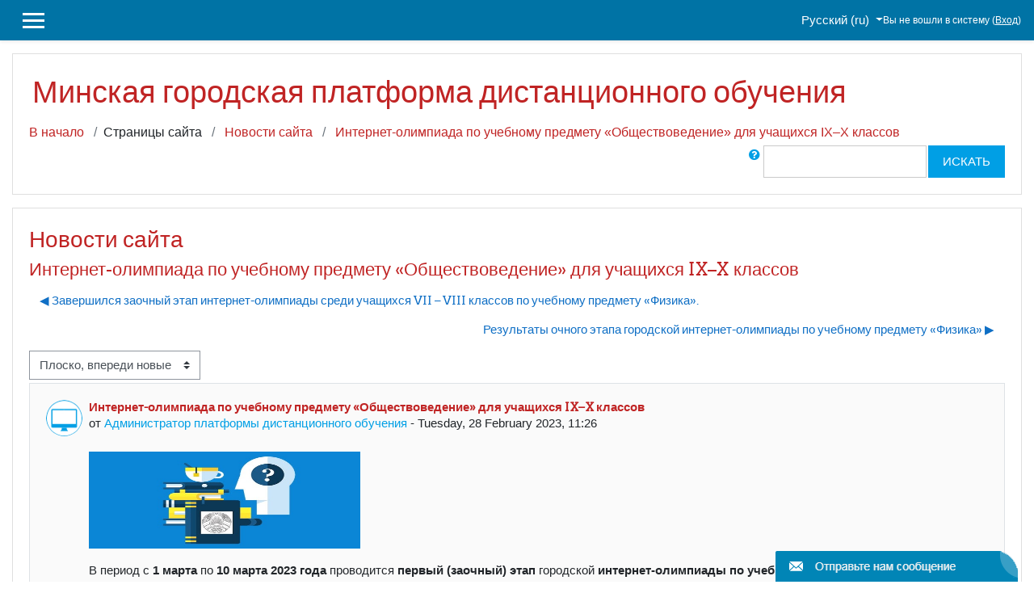

--- FILE ---
content_type: text/html; charset=utf-8
request_url: https://do.minsk.edu.by/mod/forum/discuss.php?d=3399&lang=ru
body_size: 14715
content:
<!DOCTYPE html>

<html  dir="ltr" lang="ru" xml:lang="ru">
<head>
    <title>МГПДО: Интернет-олимпиада по учебному предмету «Обществоведение» для учащихся IX–X классов</title>
    <link rel="shortcut icon" href="https://do.minsk.edu.by/theme/image.php/klass/theme/1759300417/favicon" />
    <meta http-equiv="Content-Type" content="text/html; charset=utf-8" />
<meta name="keywords" content="moodle, МГПДО: Интернет-олимпиада по учебному предмету «Обществоведение» для учащихся IX–X классов" />
<link rel="stylesheet" type="text/css" href="https://do.minsk.edu.by/theme/yui_combo.php?rollup/3.17.2/yui-moodlesimple-min.css" /><script id="firstthemesheet" type="text/css">/** Required in order to fix style inclusion problems in IE with YUI **/</script><link rel="stylesheet" type="text/css" href="https://do.minsk.edu.by/theme/styles.php/klass/1759300417_1/all" />
<script>
//<![CDATA[
var M = {}; M.yui = {};
M.pageloadstarttime = new Date();
M.cfg = {"wwwroot":"https:\/\/do.minsk.edu.by","sesskey":"pTxhjQbTuu","sessiontimeout":"7200","themerev":"1759300417","slasharguments":1,"theme":"klass","iconsystemmodule":"core\/icon_system_fontawesome","jsrev":"1759300417","admin":"admin","svgicons":true,"usertimezone":"\u0415\u0432\u0440\u043e\u043f\u0430\/\u041c\u0438\u043d\u0441\u043a","contextid":23,"langrev":1768612922,"templaterev":"1759300417"};var yui1ConfigFn = function(me) {if(/-skin|reset|fonts|grids|base/.test(me.name)){me.type='css';me.path=me.path.replace(/\.js/,'.css');me.path=me.path.replace(/\/yui2-skin/,'/assets/skins/sam/yui2-skin')}};
var yui2ConfigFn = function(me) {var parts=me.name.replace(/^moodle-/,'').split('-'),component=parts.shift(),module=parts[0],min='-min';if(/-(skin|core)$/.test(me.name)){parts.pop();me.type='css';min=''}
if(module){var filename=parts.join('-');me.path=component+'/'+module+'/'+filename+min+'.'+me.type}else{me.path=component+'/'+component+'.'+me.type}};
YUI_config = {"debug":false,"base":"https:\/\/do.minsk.edu.by\/lib\/yuilib\/3.17.2\/","comboBase":"https:\/\/do.minsk.edu.by\/theme\/yui_combo.php?","combine":true,"filter":null,"insertBefore":"firstthemesheet","groups":{"yui2":{"base":"https:\/\/do.minsk.edu.by\/lib\/yuilib\/2in3\/2.9.0\/build\/","comboBase":"https:\/\/do.minsk.edu.by\/theme\/yui_combo.php?","combine":true,"ext":false,"root":"2in3\/2.9.0\/build\/","patterns":{"yui2-":{"group":"yui2","configFn":yui1ConfigFn}}},"moodle":{"name":"moodle","base":"https:\/\/do.minsk.edu.by\/theme\/yui_combo.php?m\/1759300417\/","combine":true,"comboBase":"https:\/\/do.minsk.edu.by\/theme\/yui_combo.php?","ext":false,"root":"m\/1759300417\/","patterns":{"moodle-":{"group":"moodle","configFn":yui2ConfigFn}},"filter":null,"modules":{"moodle-core-handlebars":{"condition":{"trigger":"handlebars","when":"after"}},"moodle-core-notification":{"requires":["moodle-core-notification-dialogue","moodle-core-notification-alert","moodle-core-notification-confirm","moodle-core-notification-exception","moodle-core-notification-ajaxexception"]},"moodle-core-notification-dialogue":{"requires":["base","node","panel","escape","event-key","dd-plugin","moodle-core-widget-focusafterclose","moodle-core-lockscroll"]},"moodle-core-notification-alert":{"requires":["moodle-core-notification-dialogue"]},"moodle-core-notification-confirm":{"requires":["moodle-core-notification-dialogue"]},"moodle-core-notification-exception":{"requires":["moodle-core-notification-dialogue"]},"moodle-core-notification-ajaxexception":{"requires":["moodle-core-notification-dialogue"]},"moodle-core-actionmenu":{"requires":["base","event","node-event-simulate"]},"moodle-core-lockscroll":{"requires":["plugin","base-build"]},"moodle-core-chooserdialogue":{"requires":["base","panel","moodle-core-notification"]},"moodle-core-blocks":{"requires":["base","node","io","dom","dd","dd-scroll","moodle-core-dragdrop","moodle-core-notification"]},"moodle-core-popuphelp":{"requires":["moodle-core-tooltip"]},"moodle-core-formchangechecker":{"requires":["base","event-focus","moodle-core-event"]},"moodle-core-languninstallconfirm":{"requires":["base","node","moodle-core-notification-confirm","moodle-core-notification-alert"]},"moodle-core-tooltip":{"requires":["base","node","io-base","moodle-core-notification-dialogue","json-parse","widget-position","widget-position-align","event-outside","cache-base"]},"moodle-core-event":{"requires":["event-custom"]},"moodle-core-maintenancemodetimer":{"requires":["base","node"]},"moodle-core-dragdrop":{"requires":["base","node","io","dom","dd","event-key","event-focus","moodle-core-notification"]},"moodle-core_availability-form":{"requires":["base","node","event","event-delegate","panel","moodle-core-notification-dialogue","json"]},"moodle-backup-confirmcancel":{"requires":["node","node-event-simulate","moodle-core-notification-confirm"]},"moodle-backup-backupselectall":{"requires":["node","event","node-event-simulate","anim"]},"moodle-course-util":{"requires":["node"],"use":["moodle-course-util-base"],"submodules":{"moodle-course-util-base":{},"moodle-course-util-section":{"requires":["node","moodle-course-util-base"]},"moodle-course-util-cm":{"requires":["node","moodle-course-util-base"]}}},"moodle-course-formatchooser":{"requires":["base","node","node-event-simulate"]},"moodle-course-management":{"requires":["base","node","io-base","moodle-core-notification-exception","json-parse","dd-constrain","dd-proxy","dd-drop","dd-delegate","node-event-delegate"]},"moodle-course-dragdrop":{"requires":["base","node","io","dom","dd","dd-scroll","moodle-core-dragdrop","moodle-core-notification","moodle-course-coursebase","moodle-course-util"]},"moodle-course-categoryexpander":{"requires":["node","event-key"]},"moodle-form-shortforms":{"requires":["node","base","selector-css3","moodle-core-event"]},"moodle-form-passwordunmask":{"requires":[]},"moodle-form-dateselector":{"requires":["base","node","overlay","calendar"]},"moodle-question-preview":{"requires":["base","dom","event-delegate","event-key","core_question_engine"]},"moodle-question-searchform":{"requires":["base","node"]},"moodle-question-chooser":{"requires":["moodle-core-chooserdialogue"]},"moodle-availability_completion-form":{"requires":["base","node","event","moodle-core_availability-form"]},"moodle-availability_date-form":{"requires":["base","node","event","io","moodle-core_availability-form"]},"moodle-availability_grade-form":{"requires":["base","node","event","moodle-core_availability-form"]},"moodle-availability_group-form":{"requires":["base","node","event","moodle-core_availability-form"]},"moodle-availability_grouping-form":{"requires":["base","node","event","moodle-core_availability-form"]},"moodle-availability_profile-form":{"requires":["base","node","event","moodle-core_availability-form"]},"moodle-mod_assign-history":{"requires":["node","transition"]},"moodle-mod_attendance-groupfilter":{"requires":["base","node"]},"moodle-mod_customcert-rearrange":{"requires":["dd-delegate","dd-drag"]},"moodle-mod_mediagallery-base":{"requires":["base","node","selector-css3","dd-constrain","dd-proxy","dd-drop","dd-plugin","moodle-core-notification","event"]},"moodle-mod_mediagallery-mediabox":{"requires":["base","node","selector-css3"]},"moodle-mod_quiz-modform":{"requires":["base","node","event"]},"moodle-mod_quiz-util":{"requires":["node","moodle-core-actionmenu"],"use":["moodle-mod_quiz-util-base"],"submodules":{"moodle-mod_quiz-util-base":{},"moodle-mod_quiz-util-slot":{"requires":["node","moodle-mod_quiz-util-base"]},"moodle-mod_quiz-util-page":{"requires":["node","moodle-mod_quiz-util-base"]}}},"moodle-mod_quiz-quizbase":{"requires":["base","node"]},"moodle-mod_quiz-toolboxes":{"requires":["base","node","event","event-key","io","moodle-mod_quiz-quizbase","moodle-mod_quiz-util-slot","moodle-core-notification-ajaxexception"]},"moodle-mod_quiz-autosave":{"requires":["base","node","event","event-valuechange","node-event-delegate","io-form"]},"moodle-mod_quiz-questionchooser":{"requires":["moodle-core-chooserdialogue","moodle-mod_quiz-util","querystring-parse"]},"moodle-mod_quiz-dragdrop":{"requires":["base","node","io","dom","dd","dd-scroll","moodle-core-dragdrop","moodle-core-notification","moodle-mod_quiz-quizbase","moodle-mod_quiz-util-base","moodle-mod_quiz-util-page","moodle-mod_quiz-util-slot","moodle-course-util"]},"moodle-message_airnotifier-toolboxes":{"requires":["base","node","io"]},"moodle-filter_glossary-autolinker":{"requires":["base","node","io-base","json-parse","event-delegate","overlay","moodle-core-event","moodle-core-notification-alert","moodle-core-notification-exception","moodle-core-notification-ajaxexception"]},"moodle-filter_mathjaxloader-loader":{"requires":["moodle-core-event"]},"moodle-editor_atto-editor":{"requires":["node","transition","io","overlay","escape","event","event-simulate","event-custom","node-event-html5","node-event-simulate","yui-throttle","moodle-core-notification-dialogue","moodle-core-notification-confirm","moodle-editor_atto-rangy","handlebars","timers","querystring-stringify"]},"moodle-editor_atto-plugin":{"requires":["node","base","escape","event","event-outside","handlebars","event-custom","timers","moodle-editor_atto-menu"]},"moodle-editor_atto-menu":{"requires":["moodle-core-notification-dialogue","node","event","event-custom"]},"moodle-editor_atto-rangy":{"requires":[]},"moodle-report_eventlist-eventfilter":{"requires":["base","event","node","node-event-delegate","datatable","autocomplete","autocomplete-filters"]},"moodle-report_loglive-fetchlogs":{"requires":["base","event","node","io","node-event-delegate"]},"moodle-gradereport_grader-gradereporttable":{"requires":["base","node","event","handlebars","overlay","event-hover"]},"moodle-gradereport_history-userselector":{"requires":["escape","event-delegate","event-key","handlebars","io-base","json-parse","moodle-core-notification-dialogue"]},"moodle-tool_capability-search":{"requires":["base","node"]},"moodle-tool_lp-dragdrop-reorder":{"requires":["moodle-core-dragdrop"]},"moodle-tool_monitor-dropdown":{"requires":["base","event","node"]},"moodle-assignfeedback_editpdf-editor":{"requires":["base","event","node","io","graphics","json","event-move","event-resize","transition","querystring-stringify-simple","moodle-core-notification-dialog","moodle-core-notification-alert","moodle-core-notification-warning","moodle-core-notification-exception","moodle-core-notification-ajaxexception"]},"moodle-atto_accessibilitychecker-button":{"requires":["color-base","moodle-editor_atto-plugin"]},"moodle-atto_accessibilityhelper-button":{"requires":["moodle-editor_atto-plugin"]},"moodle-atto_align-button":{"requires":["moodle-editor_atto-plugin"]},"moodle-atto_bold-button":{"requires":["moodle-editor_atto-plugin"]},"moodle-atto_charmap-button":{"requires":["moodle-editor_atto-plugin"]},"moodle-atto_clear-button":{"requires":["moodle-editor_atto-plugin"]},"moodle-atto_collapse-button":{"requires":["moodle-editor_atto-plugin"]},"moodle-atto_corrections-button":{"requires":["moodle-editor_atto-plugin"]},"moodle-atto_emojipicker-button":{"requires":["moodle-editor_atto-plugin"]},"moodle-atto_emoticon-button":{"requires":["moodle-editor_atto-plugin"]},"moodle-atto_equation-button":{"requires":["moodle-editor_atto-plugin","moodle-core-event","io","event-valuechange","tabview","array-extras"]},"moodle-atto_h5p-button":{"requires":["moodle-editor_atto-plugin"]},"moodle-atto_html-button":{"requires":["promise","moodle-editor_atto-plugin","moodle-atto_html-beautify","moodle-atto_html-codemirror","event-valuechange"]},"moodle-atto_html-beautify":{},"moodle-atto_html-codemirror":{"requires":["moodle-atto_html-codemirror-skin"]},"moodle-atto_image-button":{"requires":["moodle-editor_atto-plugin"]},"moodle-atto_indent-button":{"requires":["moodle-editor_atto-plugin"]},"moodle-atto_italic-button":{"requires":["moodle-editor_atto-plugin"]},"moodle-atto_link-button":{"requires":["moodle-editor_atto-plugin"]},"moodle-atto_managefiles-button":{"requires":["moodle-editor_atto-plugin"]},"moodle-atto_managefiles-usedfiles":{"requires":["node","escape"]},"moodle-atto_media-button":{"requires":["moodle-editor_atto-plugin","moodle-form-shortforms"]},"moodle-atto_noautolink-button":{"requires":["moodle-editor_atto-plugin"]},"moodle-atto_orderedlist-button":{"requires":["moodle-editor_atto-plugin"]},"moodle-atto_recordrtc-button":{"requires":["moodle-editor_atto-plugin","moodle-atto_recordrtc-recording"]},"moodle-atto_recordrtc-recording":{"requires":["moodle-atto_recordrtc-button"]},"moodle-atto_rtl-button":{"requires":["moodle-editor_atto-plugin"]},"moodle-atto_strike-button":{"requires":["moodle-editor_atto-plugin"]},"moodle-atto_subscript-button":{"requires":["moodle-editor_atto-plugin"]},"moodle-atto_superscript-button":{"requires":["moodle-editor_atto-plugin"]},"moodle-atto_table-button":{"requires":["moodle-editor_atto-plugin","moodle-editor_atto-menu","event","event-valuechange"]},"moodle-atto_title-button":{"requires":["moodle-editor_atto-plugin"]},"moodle-atto_underline-button":{"requires":["moodle-editor_atto-plugin"]},"moodle-atto_undo-button":{"requires":["moodle-editor_atto-plugin"]},"moodle-atto_unorderedlist-button":{"requires":["moodle-editor_atto-plugin"]},"moodle-atto_wiris-button":{"requires":["moodle-editor_atto-plugin","get"]},"moodle-atto_wordimport-button":{"requires":["moodle-editor_atto-plugin"]}}},"gallery":{"name":"gallery","base":"https:\/\/do.minsk.edu.by\/lib\/yuilib\/gallery\/","combine":true,"comboBase":"https:\/\/do.minsk.edu.by\/theme\/yui_combo.php?","ext":false,"root":"gallery\/1759300417\/","patterns":{"gallery-":{"group":"gallery"}}}},"modules":{"core_filepicker":{"name":"core_filepicker","fullpath":"https:\/\/do.minsk.edu.by\/lib\/javascript.php\/1759300417\/repository\/filepicker.js","requires":["base","node","node-event-simulate","json","async-queue","io-base","io-upload-iframe","io-form","yui2-treeview","panel","cookie","datatable","datatable-sort","resize-plugin","dd-plugin","escape","moodle-core_filepicker","moodle-core-notification-dialogue"]},"core_comment":{"name":"core_comment","fullpath":"https:\/\/do.minsk.edu.by\/lib\/javascript.php\/1759300417\/comment\/comment.js","requires":["base","io-base","node","json","yui2-animation","overlay","escape"]},"mathjax":{"name":"mathjax","fullpath":"https:\/\/cdn.jsdelivr.net\/npm\/mathjax@2.7.8\/MathJax.js?delayStartupUntil=configured"}}};
M.yui.loader = {modules: {}};

//]]>
</script>

<script type="text/javascript" src="https://do.minsk.edu.by/do/js/jquery-1.7.2.min.js"></script>
<script type="text/javascript" src="https://do.minsk.edu.by/do/js/load.js"></script>
<link rel="stylesheet" href="https://do.minsk.edu.by/do/css/button-feedback.css">

<script type="text/javascript">
    $(document).ready(function() { // вся магия после загрузки страницы
        var select = document.getElementsByTagName('select');
        for (var i = 0; i < select.length; i++) {
            var selectHTML = select[i];
            var selectOption = selectHTML.getElementsByTagName('option');
            for (var ii = 0; ii < selectOption.length; ii++) {
                var selectOptionHTML = selectOption[ii];
                var selectOptionText = selectOptionHTML.text;
                var selectOptionTextLength = selectOptionText.length;
                if (selectOptionTextLength > 100) {
                    selectOptionHTML.setAttribute('title', selectOptionText);
                }
            }
        }
    });
</script>
<style>
.form-check .form-check-label .form-check-input{
position: inherit;
}
table.table-striped thead th a {
color: var(--white);
}
#block-region-side-post {
display:none;
}
#region-bs-main-and-pre {
max-width: 100%;
    flex: 1;
}
</style>
    <meta name="viewport" content="width=device-width, initial-scale=1.0">
</head>
<body  id="page-mod-forum-discuss" class="format-site  path-mod path-mod-forum chrome dir-ltr lang-ru yui-skin-sam yui3-skin-sam do-minsk-edu-by pagelayout-incourse course-1 context-23 cmid-7 notloggedin ">

<div id="page-wrapper">

    <div>
    <a class="sr-only sr-only-focusable" href="#maincontent">Перейти к основному содержанию</a>
</div><script src="https://do.minsk.edu.by/lib/javascript.php/1759300417/lib/babel-polyfill/polyfill.min.js"></script>
<script src="https://do.minsk.edu.by/lib/javascript.php/1759300417/lib/polyfills/polyfill.js"></script>
<script src="https://do.minsk.edu.by/theme/yui_combo.php?rollup/3.17.2/yui-moodlesimple-min.js"></script><script src="https://do.minsk.edu.by/theme/jquery.php/core/jquery-3.5.1.min.js"></script>
<script src="https://do.minsk.edu.by/lib/javascript.php/1759300417/lib/javascript-static.js"></script>
<script>
//<![CDATA[
document.body.className += ' jsenabled';
//]]>
</script>


<div id="forma-follow">
<a href = "https://do.minsk.edu.by/do/feedback">
<img src="https://do.minsk.edu.by/do/img/sms.png"/></a>
</div>


    
<nav id="header" role="banner" class="fixed-top navbar navbar-light bg-faded navbar-expand moodle-has-zindex">

     <div class="container navbar-nav">

        <div data-region="drawer-toggle" class="d-inline-block mr-3">
            <button aria-expanded="false" aria-controls="nav-drawer" type="button" class="btn nav-link float-sm-left mr-1 btn-secondary" data-action="toggle-drawer" data-side="left" data-preference="drawer-open-nav"><i class="icon fa fa-bars fa-fw " aria-hidden="true"  ></i><span class="sr-only">Боковая панель</span>
            <span aria-hidden="true"> </span>
            <span aria-hidden="true"> </span>
            <span aria-hidden="true"> </span>
            </button>
        </div>


        <ul class="nav navbar-nav ml-auto">
		<div class="nav-item d-flex align-items-center usermenu menubar d-flex">
		<li class="dropdown nav-item">
    <a class="dropdown-toggle nav-link" id="drop-down-696b654b76934696b654b745b97" data-toggle="dropdown" aria-haspopup="true" aria-expanded="false" href="#" title="Язык" aria-controls="drop-down-menu-696b654b76934696b654b745b97">
        Русский ‎(ru)‎
    </a>
    <div class="dropdown-menu" role="menu" id="drop-down-menu-696b654b76934696b654b745b97" aria-labelledby="drop-down-696b654b76934696b654b745b97">
                <a class="dropdown-item" role="menuitem" href="https://do.minsk.edu.by/mod/forum/discuss.php?d=3399&amp;lang=be" title="Беларуская ‎(be)‎">Беларуская ‎(be)‎</a>
                <a class="dropdown-item" role="menuitem" href="https://do.minsk.edu.by/mod/forum/discuss.php?d=3399&amp;lang=ru" title="Русский ‎(ru)‎">Русский ‎(ru)‎</a>
                <a class="dropdown-item" role="menuitem" href="https://do.minsk.edu.by/mod/forum/discuss.php?d=3399&amp;lang=en" title="English ‎(en)‎">English ‎(en)‎</a>
    </div>
</li>
		</div>
            <div class="d-none d-lg-block">
                
            </div>
              <!-- navbar_plugin_output -->
            <li class="nav-item">
            
            </li>
            <!-- user_menu -->
            <li class="nav-item d-flex align-items-center">
                <div class="usermenu"><span class="login">Вы не вошли в систему (<a href="https://do.minsk.edu.by/login/index.php">Вход</a>)</span></div>
            </li>
        </ul>

       <!-- search_box -->
    </div>

</nav>

    
    <div class="header-main">
        <div class="header-main-content">
            <div class="container">
    
                <!--<div class="navbar">
    
                    <!--<div class="navbar-inner">-->
    		<!--<div id="logo">
                    <a href="https://do.minsk.edu.by/?redirect=0" class="navbar-brand has-logo
                        ">
                        <span class="logo">
                            <img src="//do.minsk.edu.by/pluginfile.php/1/theme_klass/logo/1759300417/logo_mgpdo.png" alt="МГПДО">
                        </span>
                        </a>
                    </div>-->
    
                    <!--<button class="navbar-toggler hidden-lg-up" type="button" data-toggle="collapse" data-target="#navbarResponsive" aria-controls="navbarResponsive" aria-expanded="false" aria-label="Toggle navigation"></button>-->
    
                    <!--<div class="collapse navbar-toggleable-md" id="navbarResponsive">
    
                    <div class="infoarea ">-->
    
                        <!-- custom_menu -->
                        <!--<li class="dropdown nav-item">
    <a class="dropdown-toggle nav-link" id="drop-down-696b654b76c4b696b654b745b910" data-toggle="dropdown" aria-haspopup="true" aria-expanded="false" href="#" title="Язык" aria-controls="drop-down-menu-696b654b76c4b696b654b745b910">
        Русский ‎(ru)‎
    </a>
    <div class="dropdown-menu" role="menu" id="drop-down-menu-696b654b76c4b696b654b745b910" aria-labelledby="drop-down-696b654b76c4b696b654b745b910">
                <a class="dropdown-item" role="menuitem" href="https://do.minsk.edu.by/mod/forum/discuss.php?d=3399&amp;lang=be" title="Беларуская ‎(be)‎">Беларуская ‎(be)‎</a>
                <a class="dropdown-item" role="menuitem" href="https://do.minsk.edu.by/mod/forum/discuss.php?d=3399&amp;lang=ru" title="Русский ‎(ru)‎">Русский ‎(ru)‎</a>
                <a class="dropdown-item" role="menuitem" href="https://do.minsk.edu.by/mod/forum/discuss.php?d=3399&amp;lang=en" title="English ‎(en)‎">English ‎(en)‎</a>
    </div>
</li>-->
                        <!-- page_heading_menu -->
    
                    <!--</div>
                    </div>
                    </div>-->
                </div>
    
                <div class="clearfix"></div>
           </div>
        </div>
        
    </div>

    <div id="page" class="container-fluid">
        <header id="page-header" class="row">
    <div class="col-12 pt-3 pb-3">
        <div class="card ">
            <div class="card-body ">
                <div class="d-sm-flex align-items-center">
                    <div class="mr-auto">
                        <div class="page-context-header"><div class="page-header-headings"><h1>Минская городская платформа дистанционного обучения</h1></div></div>
                    </div>

                    <div class="header-actions-container flex-shrink-0" data-region="header-actions-container">
                    </div>
                </div>
                <div class="d-flex flex-wrap">
                    <div id="page-navbar">
                        <nav aria-label="Панель навигации">
    <ol class="breadcrumb">
                <li class="breadcrumb-item">
                    <a href="https://do.minsk.edu.by/"  >В начало</a>
                </li>
        
                <li class="breadcrumb-item">Страницы сайта</li>
        
                <li class="breadcrumb-item">
                    <a href="https://do.minsk.edu.by/mod/forum/view.php?id=7"  title="Форум">Новости сайта</a>
                </li>
        
                <li class="breadcrumb-item">
                    <a href="https://do.minsk.edu.by/mod/forum/discuss.php?d=3399" aria-current="page" >Интернет-олимпиада по учебному предмету «Обществоведение» для учащихся IX–X классов</a>
                </li>
        </ol>
</nav>
                    </div>
                    <div class="ml-auto d-flex">
                        <div class="forumsearch">
    <form action="https://do.minsk.edu.by/mod/forum/search.php" class="form-inline">
        <input type="hidden" name="id" value="1">
        <div class="input-group">
            <div class="input-group-prepend">
                <a class="btn btn-link p-0" role="button"
                    data-container="body" data-toggle="popover"
                    data-placement="right" data-content="&lt;div class=&quot;no-overflow&quot;&gt;&lt;p&gt;Для поиска одного или нескольких слов в тексте, просто введите их, разделяя пробелами. Используются все слова длиннее двух символов.&lt;/p&gt;

&lt;p&gt;Для вызова формы расширенного поиска нажмите кнопку поиска ничего не вводя в поле.&lt;/p&gt;
&lt;/div&gt; "
                    data-html="true" tabindex="0" data-trigger="focus">
                  <i class="icon fa fa-question-circle text-info fa-fw "  title="Справка по использованию элемента «Найти»" aria-label="Справка по использованию элемента «Найти»"></i>
                </a>
            </div>
            <label class="sr-only" for="search">Поиск по форумам</label>
            <input id="search" name="search" type="text" class="form-control" value="">
            <div class="input-group-append">
                <button class="btn btn-secondary" id="searchforums" type="submit">Искать</button>
            </div>
        </div>

    </form>
</div>
                    </div>
                    <div id="course-header">
                        
                    </div>
                </div>
            </div>
        </div>
    </div>
</header>

        <div id="page-content" class="row">
            <div id="region-main-box" class="col-12">
                <section id="region-main"  aria-label="Содержимое">
                    <span class="notifications" id="user-notifications"></span>
                    <div role="main"><span id="maincontent"></span><h2>Новости сайта</h2><h3 class="discussionname">Интернет-олимпиада по учебному предмету «Обществоведение» для учащихся IX–X классов</h3><div id="discussion-container-696b654b7d1d5696b654b745b914" data-content="forum-discussion">
    <div class="discussion-nav clearfix"><ul><li class="prev-discussion"><a aria-label="Предыдущее обсуждение: Завершился заочный этап интернет-олимпиады среди учащихся VII – VIII классов по учебному предмету «Физика»." class="btn btn-link" href="https://do.minsk.edu.by/mod/forum/discuss.php?d=3398">&#x25C0;&#xFE0E; Завершился заочный этап интернет-олимпиады среди учащихся VII – VIII классов по учебному предмету «Физика».</a></li><li class="next-discussion"><a aria-label="Следующее обсуждение: Результаты очного этапа  городской интернет-олимпиады по учебному предмету «Физика»" class="btn btn-link" href="https://do.minsk.edu.by/mod/forum/discuss.php?d=3401">Результаты очного этапа  городской интернет-олимпиады по учебному предмету «Физика» &#x25B6;&#xFE0E;</a></li></ul></div>

    <div class="d-flex flex-wrap mb-1">
        <div></div>
        <div class=""><div class="singleselect d-inline-block">
    <form method="get" action="https://do.minsk.edu.by/mod/forum/discuss.php" class="form-inline" id="mode">
            <input type="hidden" name="d" value="3399">
            <label for="single_select696b654b745b913" class="accesshide">
                Режим отображения
            </label>
        <select  id="single_select696b654b745b913" class="custom-select singleselect" name="mode"
                 >
                    <option  value="1" >Плоско, впереди старые</option>
                    <option  value="-1" selected>Плоско, впереди новые</option>
                    <option  value="2" >Древовидно, свернуто</option>
                    <option  value="3" >Древовидно</option>
        </select>
        <noscript>
            <input type="submit" class="btn btn-secondary ml-1" value="Применить">
        </noscript>
    </form>
</div></div>
        <div class="ml-2"></div>
    </div>


<article
        id="p7904"
        class="forum-post-container mb-2"
        data-post-id="7904"
        data-region="post"
        data-target="7904-target"
        tabindex="0"
        aria-labelledby="post-header-7904-696b654b7b39e696b654b745b912"
        aria-describedby="post-content-7904"
    >
        <div
            class="d-flex border p-2 mb-2 forumpost focus-target  firstpost starter"
            aria-label='Интернет-олимпиада по учебному предмету «Обществоведение» для учащихся IX–X классов от Администратор платформы дистанционного обучения'
            data-post-id="7904" data-content="forum-post"
        >
            
    
            <div class="d-flex flex-column w-100"  data-region-content="forum-post-core">
                <header id="post-header-7904-696b654b7b39e696b654b745b912" class="mb-2 header row d-flex">
                            <div class="mr-2" style="width: 45px;">
                                    <img
                                        class="rounded-circle w-100"
                                        src="https://do.minsk.edu.by/pluginfile.php/172299/user/icon/klass/f1?rev=757050"
                                        alt="Изображение пользователя Администратор платформы дистанционного обучения"
                                        aria-hidden="true"
                                        title="Изображение пользователя Администратор платформы дистанционного обучения"
                                    >
                            </div>
                    <div class="d-flex flex-column">
                            <h3 class="h6 font-weight-bold mb-0" data-region-content="forum-post-core-subject" data-reply-subject="Re: Интернет-олимпиада по учебному предмету «Обществоведение» для учащихся IX–X классов" >Интернет-олимпиада по учебному предмету «Обществоведение» для учащихся IX–X классов</h3>
                            <div class="mb-3" tabindex="-1">
                                от <a href="https://do.minsk.edu.by/user/view.php?id=67483&course=1">Администратор платформы дистанционного обучения</a> - <time datetime="2023-02-28T11:26:39+03:00">Tuesday, 28 February 2023, 11:26</time>
                        </div>
                            <span class="sr-only">Количество ответов: 0</span>
                    </div>
                </header>
    
                <div class="d-flex body-content-container">
                            <div class="mr-2 author-groups-container" style="width: 45px; flex-shrink: 0">
                            </div>
    
                    <div class="no-overflow w-100 content-alignment-container">
                        <div id="post-content-7904" class="post-content-container">
                            <p><img style="margin-left:auto;margin-right:auto;" src="https://do.minsk.edu.by/pluginfile.php/23/mod_forum/post/7904/HBC.jpg" alt="" width="336" height="120" /></p>
<p>В период с <strong>1 марта</strong> по <strong>10 марта</strong> <strong>2023 года</strong> проводится <strong>первый (заочный) этап</strong> городской <strong>интернет-олимпиады по учебному предмету</strong> <strong>«Обществоведение» для учащихся IX–X классов</strong>.</p>
<p>Более подробную информацию можно посмотреть здесь <a href="https://do.minsk.edu.by/do/erip/13">&gt;&gt;&gt;</a></p>
<p><strong>Получить номер заказа для оплаты</strong> интернет-олимпиаду по учебному предмету <strong>«Обществоведение» для учащихся IX–X классов</strong> можно <strong>по 10 марта 2023 года до 14.00</strong>. Затем оплата будет завершена.  </p>
<p> <strong><em>Дополнительную информацию</em></strong> можно получить в отделе методик работы с одаренными детьми: г. Минск, пер. Броневой, 15а, каб.403, тел. (017) 355-50-41</p>
<p>График работы: Пн.-Пт.: с 8.30 до 17.00 (перерыв - с 13.00 до 13.30).</p>
                        </div>
    
    
    
                            
    
    
                                <div class="d-flex flex-wrap">
                                        <div
                                            class="post-actions d-flex align-self-end justify-content-end flex-wrap ml-auto"
                                            data-region="post-actions-container"
                                            role="menubar"
                                            aria-label='Интернет-олимпиада по учебному предмету «Обществоведение» для учащихся IX–X классов от Администратор платформы дистанционного обучения'
                                            aria-controls="p7904"
                                        >
                                                    <a
                                                        data-region="post-action"
                                                        href="https://do.minsk.edu.by/mod/forum/discuss.php?d=3399#p7904"
                                                        class="btn btn-link"
                                                        title="Постоянная ссылка на это сообщение"
                                                        aria-label="Постоянная ссылка на это сообщение"
                                                        role="menuitem"
                                                    >
                                                        Постоянная ссылка
                                                    </a>
                                        </div>
                                </div>
    
                            
                    </div>
                </div>
            </div>
        </div>
    
            <div data-region="replies-container">
            </div>
    </article>

<div class="discussion-nav clearfix"><ul><li class="prev-discussion"><a aria-label="Предыдущее обсуждение: Завершился заочный этап интернет-олимпиады среди учащихся VII – VIII классов по учебному предмету «Физика»." class="btn btn-link" href="https://do.minsk.edu.by/mod/forum/discuss.php?d=3398">&#x25C0;&#xFE0E; Завершился заочный этап интернет-олимпиады среди учащихся VII – VIII классов по учебному предмету «Физика».</a></li><li class="next-discussion"><a aria-label="Следующее обсуждение: Результаты очного этапа  городской интернет-олимпиады по учебному предмету «Физика»" class="btn btn-link" href="https://do.minsk.edu.by/mod/forum/discuss.php?d=3401">Результаты очного этапа  городской интернет-олимпиады по учебному предмету «Физика» &#x25B6;&#xFE0E;</a></li></ul></div>
</div></div>
                    <div class="mt-5 mb-1 activity-navigation container-fluid">
<div class="row">
    <div class="col-md-4">        <div class="float-left">
                <a href="https://do.minsk.edu.by/mod/resource/view.php?id=20413&forceview=1" id="prev-activity-link" class="btn btn-link"  title="Образец письма на открытие дистанционного курса в УО " >&#x25C0;&#xFE0E; Образец письма на открытие дистанционного курса в УО </a>

        </div>
</div>
    <div class="col-md-4">        <div class="mdl-align">
            <div class="urlselect">
    <form method="post" action="https://do.minsk.edu.by/course/jumpto.php" class="form-inline" id="url_select_f696b654b745b911">
        <input type="hidden" name="sesskey" value="pTxhjQbTuu">
            <label for="jump-to-activity" class="sr-only">
                Перейти на...
            </label>
        <select  id="jump-to-activity" class="custom-select urlselect" name="jump"
                 >
                    <option value="" selected>Перейти на...</option>
                    <option value="/mod/page/view.php?id=39563&amp;forceview=1" >Регистрация в СДО</option>
                    <option value="/mod/resource/view.php?id=20413&amp;forceview=1" >Образец письма на открытие дистанционного курса в УО </option>
                    <option value="/mod/forum/view.php?id=12347&amp;forceview=1" >Виртуальные консультации</option>
                    <option value="/mod/page/view.php?id=34087&amp;forceview=1" >Наш баннер</option>
        </select>
            <noscript>
                <input type="submit" class="btn btn-secondary ml-1" value="Применить">
            </noscript>
    </form>
</div>

        </div>
</div>
    <div class="col-md-4">        <div class="float-right">
                <a href="https://do.minsk.edu.by/mod/forum/view.php?id=12347&forceview=1" id="next-activity-link" class="btn btn-link"  title="Виртуальные консультации" >Виртуальные консультации &#x25B6;&#xFE0E;</a>

        </div>
</div>
</div>
</div>
                    
                </section>
            </div>
        </div>
    </div>
    <div id="nav-drawer" data-region="drawer" class="d-print-none moodle-has-zindex closed" aria-hidden="true" tabindex="-1">
        <nav class="list-group" aria-label="">
            <ul>
                    <li>
                        <a class="list-group-item list-group-item-action  " href="https://do.minsk.edu.by/" data-key="home" data-isexpandable="0" data-indent="0" data-showdivider="0" data-type="1" data-nodetype="1" data-collapse="0" data-forceopen="1" data-isactive="0" data-hidden="0" data-preceedwithhr="0" >
                            <div class="ml-0">
                                <div class="media">
                                        <span class="media-left">
                                            <i class="icon fa fa-home fa-fw " aria-hidden="true"  ></i>
                                        </span>
                                    <span class="media-body ">В начало</span>
                                </div>
                            </div>
                        </a>
                    </li>
            </ul>
        </nav>
    </div>
</div>

<footer id="footer" class="py-1 bg-inverse">
   <div class="footer-main">
        <div class="container">
            <div class="row">
                <div class="col-md-6">
                    <div class="infoarea">
                        <div class="footer-logo">
                            <a href="https://do.minsk.edu.by/?redirect=0">
                                <img src="//do.minsk.edu.by/pluginfile.php/1/theme_klass/footerlogo/1759300417/footerlogo_MGPDO.png" alt="klass">
                            </a>
                        </div>
                        <p><img src="https://do.minsk.edu.by/pluginfile.php/90926/mod_page/content/8/banner_MGPDO.png" width="216" height="68" /><br /> <a style="color: black;" href="https://do.minsk.edu.by/mod/page/view.php?id=34087&amp;amp;inpopup=1" title="код для баннера">КОД ДЛЯ ВСТАВКИ БАННЕРА</a></p>
<!-- Yandex.Metrika informer -->
<p><a href="https://metrika.yandex.ru/stat/?id=39313425&amp;from=informer" target="_blank" rel="nofollow"> <img src="https://informer.yandex.ru/informer/39313425/3_0_FFFFFFFF_EFEFEFFF_0_pageviews" style="width: 88px; height: 31px; border: 0;" alt="Яндекс.Метрика" title="Яндекс.Метрика: данные за сегодня (просмотры, визиты и уникальные посетители)" class="ym-advanced-informer" data-cid="39313425" data-lang="ru" /> </a></p>
<!-- /Yandex.Metrika informer -->
<p></p>
<!-- Yandex.Metrika counter -->
<script type="text/javascript">// <![CDATA[
     (function(m,e,t,r,i,k,a){         m[i]=m[i]||function(){(m[i].a=m[i].a||[]).push(arguments)};         m[i].l=1*new Date();         for (var j = 0; j < document.scripts.length; j++) {if (document.scripts[j].src === r) { return; }}         k=e.createElement(t),a=e.getElementsByTagName(t)[0],k.async=1,k.src=r,a.parentNode.insertBefore(k,a)     })(window, document,'script','https://mc.yandex.ru/metrika/tag.js', 'ym');      ym(39313425, 'init', {webvisor:true, trackHash:true, clickmap:true, accurateTrackBounce:true, trackLinks:true}); 
// ]]></script>
<!-- /Yandex.Metrika counter -->
<p></p>
                     </div>
                </div>
                <div class="col-md-6">
                    <div class="foot-links">
                        <h5>Информация</h5>
                        <ul>
                           <li><a href="#" target="_blank"><h6>ПОЛЕЗНЫЕ ФАЙЛЫ</h6></a></li><li><a href="https://do.minsk.edu.by/login/signup.php" target="_blank"><font size="2">Регистрация на МГПДО</font></a></li><li><a href="https://do.minsk.edu.by/do/files/Polozhenie_MGPDO_2023.pdf" target="_blank"><font size="2">Положение о функционировании МГПДО института</font></a></li><li><a href="#" target="_blank"><h6>СВЯЖИТЕСЬ С НАМИ</h6></a></li><li><a href="#" target="_blank"><font size="2">Электронная почта: tsoido@minsk.edu.by</font></a></li><li><a href="https://do.minsk.edu.by/do/feedback" target="_blank"><font size="2">Форма обратной связи</font></a></li>
                         </ul>
                   </div>
                </div>
            </div>
        </div>
    </div>
    <div class="footer-foot">
        <div class="container">
                <p>Регистрационное свидетельство № 1141202539 от 07.12.2021</p>
        </div>
    </div>

</footer>

<!--E.O.Footer-->

<div class="tool_dataprivacy"><a href="https://do.minsk.edu.by/admin/tool/dataprivacy/summary.php">Сводка хранения данных</a></div><a href="https://download.moodle.org/mobile?version=2020061508.01&amp;lang=ru&amp;iosappid=633359593&amp;androidappid=com.moodle.moodlemobile">Скачать мобильное приложение</a>
<script>
//<![CDATA[
var require = {
    baseUrl : 'https://do.minsk.edu.by/lib/requirejs.php/1759300417/',
    // We only support AMD modules with an explicit define() statement.
    enforceDefine: true,
    skipDataMain: true,
    waitSeconds : 0,

    paths: {
        jquery: 'https://do.minsk.edu.by/lib/javascript.php/1759300417/lib/jquery/jquery-3.5.1.min',
        jqueryui: 'https://do.minsk.edu.by/lib/javascript.php/1759300417/lib/jquery/ui-1.12.1/jquery-ui.min',
        jqueryprivate: 'https://do.minsk.edu.by/lib/javascript.php/1759300417/lib/requirejs/jquery-private'
    },

    // Custom jquery config map.
    map: {
      // '*' means all modules will get 'jqueryprivate'
      // for their 'jquery' dependency.
      '*': { jquery: 'jqueryprivate' },
      // Stub module for 'process'. This is a workaround for a bug in MathJax (see MDL-60458).
      '*': { process: 'core/first' },

      // 'jquery-private' wants the real jQuery module
      // though. If this line was not here, there would
      // be an unresolvable cyclic dependency.
      jqueryprivate: { jquery: 'jquery' }
    }
};

//]]>
</script>
<script src="https://do.minsk.edu.by/lib/javascript.php/1759300417/lib/requirejs/require.min.js"></script>
<script>
//<![CDATA[
M.util.js_pending("core/first");require(['core/first'], function() {
require(['core/prefetch']);
;
require(["media_videojs/loader"], function(loader) {
    loader.setUp(function(videojs) {
        videojs.options.flash.swf = "https://do.minsk.edu.by/media/player/videojs/videojs/video-js.swf";
videojs.addLanguage('ru', {
  "Audio Player": "Аудио проигрыватель",
  "Video Player": "Видео проигрыватель",
  "Play": "Воспроизвести",
  "Pause": "Приостановить",
  "Replay": "Воспроизвести снова",
  "Current Time": "Текущее время",
  "Duration": "Продолжительность",
  "Remaining Time": "Оставшееся время",
  "Stream Type": "Тип потока",
  "LIVE": "ОНЛАЙН",
  "Loaded": "Загрузка",
  "Progress": "Прогресс",
  "Progress Bar": "Индикатор загрузки",
  "progress bar timing: currentTime={1} duration={2}": "{1} из {2}",
  "Fullscreen": "Полноэкранный режим",
  "Non-Fullscreen": "Неполноэкранный режим",
  "Mute": "Без звука",
  "Unmute": "Со звуком",
  "Playback Rate": "Скорость воспроизведения",
  "Subtitles": "Субтитры",
  "subtitles off": "Субтитры выкл.",
  "Captions": "Подписи",
  "captions off": "Подписи выкл.",
  "Chapters": "Главы",
  "Descriptions": "Описания",
  "descriptions off": "Отключить описания",
  "Audio Track": "Звуковая дорожка",
  "Volume Level": "Уровень громкости",
  "You aborted the media playback": "Вы прервали воспроизведение видео",
  "A network error caused the media download to fail part-way.": "Ошибка сети вызвала сбой во время загрузки видео.",
  "The media could not be loaded, either because the server or network failed or because the format is not supported.": "Невозможно загрузить видео из-за сетевого или серверного сбоя либо формат не поддерживается.",
  "The media playback was aborted due to a corruption problem or because the media used features your browser did not support.": "Воспроизведение видео было приостановлено из-за повреждения либо в связи с тем, что видео использует функции, неподдерживаемые вашим браузером.",
  "No compatible source was found for this media.": "Совместимые источники для этого видео отсутствуют.",
  "The media is encrypted and we do not have the keys to decrypt it.": "Видео в зашифрованном виде, и у нас нет ключей для расшифровки.",
  "Play Video": "Воспроизвести видео",
  "Close": "Закрыть",
  "Close Modal Dialog": "Закрыть модальное окно",
  "Modal Window": "Модальное окно",
  "This is a modal window": "Это модальное окно",
  "This modal can be closed by pressing the Escape key or activating the close button.": "Модальное окно можно закрыть нажав Esc или кнопку закрытия окна.",
  ", opens captions settings dialog": ", откроется диалог настройки подписей",
  ", opens subtitles settings dialog": ", откроется диалог настройки субтитров",
  ", opens descriptions settings dialog": ", откроется диалог настройки описаний",
  ", selected": ", выбрано",
  "captions settings": "настройки подписей",
  "subtitles settings": "настройки субтитров",
  "descriptions settings": "настройки описаний",
  "Text": "Текст",
  "White": "Белый",
  "Black": "Черный",
  "Red": "Красный",
  "Green": "Зеленый",
  "Blue": "Синий",
  "Yellow": "Желтый",
  "Magenta": "Пурпурный",
  "Cyan": "Голубой",
  "Background": "Фон",
  "Window": "Окно",
  "Transparent": "Прозрачный",
  "Semi-Transparent": "Полупрозрачный",
  "Opaque": "Прозрачность",
  "Font Size": "Размер шрифта",
  "Text Edge Style": "Стиль края текста",
  "None": "Ничего",
  "Raised": "Поднятый",
  "Depressed": "Пониженный",
  "Uniform": "Одинаковый",
  "Dropshadow": "Тень",
  "Font Family": "Шрифт",
  "Proportional Sans-Serif": "Пропорциональный без засечек",
  "Monospace Sans-Serif": "Моноширинный без засечек",
  "Proportional Serif": "Пропорциональный с засечками",
  "Monospace Serif": "Моноширинный с засечками",
  "Casual": "Случайный",
  "Script": "Письменный",
  "Small Caps": "Малые прописные",
  "Reset": "Сбросить",
  "restore all settings to the default values": "сбросить все найстройки по умолчанию",
  "Done": "Готово",
  "Caption Settings Dialog": "Диалог настроек подписи",
  "Beginning of dialog window. Escape will cancel and close the window.": "Начало диалоговго окна. Кнопка Escape закроет или отменит окно",
  "End of dialog window.": "Конец диалогового окна.",
  "{1} is loading.": "{1} загружается."
});

    });
});;
function legacy_activity_onclick_handler_1(e) { e.halt(); window.open('https://do.minsk.edu.by/mod/page/view.php?id=39563&inpopup=1', '', 'width=800,height=600,toolbar=no,location=no,menubar=no,copyhistory=no,status=no,directories=no,scrollbars=yes,resizable=yes'); return false; };
function legacy_activity_onclick_handler_2(e) { e.halt(); window.open('https://do.minsk.edu.by/mod/resource/view.php?id=20413&redirect=1', '', 'width=620,height=450,toolbar=no,location=no,menubar=no,copyhistory=no,status=no,directories=no,scrollbars=yes,resizable=yes'); return false; };
function legacy_activity_onclick_handler_3(e) { e.halt(); window.open('https://do.minsk.edu.by/mod/page/view.php?id=34087&inpopup=1', '', 'width=620,height=450,toolbar=no,location=no,menubar=no,copyhistory=no,status=no,directories=no,scrollbars=yes,resizable=yes'); return false; };

require(['jquery', 'core/custom_interaction_events'], function($, CustomEvents) {
    CustomEvents.define('#single_select696b654b745b92', [CustomEvents.events.accessibleChange]);
    $('#single_select696b654b745b92').on(CustomEvents.events.accessibleChange, function() {
        var ignore = $(this).find(':selected').attr('data-ignore');
        if (typeof ignore === typeof undefined) {
            $('#single_select_f696b654b745b91').submit();
        }
    });
});
;

require(['jquery', 'core/custom_interaction_events'], function($, CustomEvents) {
    CustomEvents.define('#single_select696b654b745b96', [CustomEvents.events.accessibleChange]);
    $('#single_select696b654b745b96').on(CustomEvents.events.accessibleChange, function() {
        var ignore = $(this).find(':selected').attr('data-ignore');
        if (typeof ignore === typeof undefined) {
            $('#single_select_f696b654b745b95').submit();
        }
    });
});
;

require(['jquery', 'core/custom_interaction_events'], function($, CustomEvents) {
    CustomEvents.define('#single_select696b654b745b99', [CustomEvents.events.accessibleChange]);
    $('#single_select696b654b745b99').on(CustomEvents.events.accessibleChange, function() {
        var ignore = $(this).find(':selected').attr('data-ignore');
        if (typeof ignore === typeof undefined) {
            $('#single_select_f696b654b745b98').submit();
        }
    });
});
;

        require(['jquery', 'core/custom_interaction_events'], function($, CustomEvents) {
            CustomEvents.define('#jump-to-activity', [CustomEvents.events.accessibleChange]);
            $('#jump-to-activity').on(CustomEvents.events.accessibleChange, function() {
                if (!$(this).val()) {
                    return false;
                }
                $('#url_select_f696b654b745b911').submit();
            });
        });
    ;

require(['theme_boost/loader']);
require(['theme_boost/drawer'], function(mod) {
    mod.init();
});
;

require(['jquery', 'core/custom_interaction_events'], function($, CustomEvents) {
    CustomEvents.define('#single_select696b654b745b913', [CustomEvents.events.accessibleChange]);
    $('#single_select696b654b745b913').on(CustomEvents.events.accessibleChange, function() {
        var ignore = $(this).find(':selected').attr('data-ignore');
        if (typeof ignore === typeof undefined) {
            $('#mode').submit();
        }
    });
});
;

require(
[
    'jquery',
    'core/templates',
    'mod_forum/discussion',
    'mod_forum/posts_list',
    'mod_forum/lock_toggle',
    'mod_forum/favourite_toggle',
    'mod_forum/pin_toggle',
    'mod_forum/subscription_toggle'
],
function(
    $,
    Templates,
    Discussion,
    PostsList,
    LockToggle,
    FavouriteToggle,
    Pin,
    SubscribeToggle
) {
    var root = $("[data-content='forum-discussion']");
    Discussion.init(root);
    PostsList.init(root);
    root = $('[data-container="discussion-tools"]');
    LockToggle.init(root, true);
    FavouriteToggle.init(root, true, function(toggleElement, context) {
        return Templates.render('mod_forum/discussion_favourite_toggle', context)
            .then(function(html, js) {
                return Templates.replaceNode(toggleElement, html, js);
            });
    });
    Pin.init(root, true, function(toggleElement, context) {
        return Templates.render('mod_forum/discussion_pin_toggle', context)
            .then(function(html, js) {
                return Templates.replaceNode(toggleElement, html, js);
            });
    });
    SubscribeToggle.init(root, true, function(toggleElement, context) {
        return Templates.render('mod_forum/discussion_subscription_toggle', context)
            .then(function(html, js) {
                return Templates.replaceNode(toggleElement, html, js);
            });
    });
});
;
M.util.js_pending('core/notification'); require(['core/notification'], function(amd) {amd.init(23, [], false); M.util.js_complete('core/notification');});;
M.util.js_pending('core/log'); require(['core/log'], function(amd) {amd.setConfig({"level":"warn"}); M.util.js_complete('core/log');});;
M.util.js_pending('core/page_global'); require(['core/page_global'], function(amd) {amd.init(); M.util.js_complete('core/page_global');});M.util.js_complete("core/first");
});
//]]>
</script>
<script src="https://do.minsk.edu.by/lib/javascript.php/1759300417/theme/klass/javascript/theme.js"></script>
<script src="https://do.minsk.edu.by/theme/javascript.php/klass/1759300417/footer"></script>
<script>
//<![CDATA[
M.str = {"moodle":{"lastmodified":"\u041f\u043e\u0441\u043b\u0435\u0434\u043d\u0435\u0435 \u0438\u0437\u043c\u0435\u043d\u0435\u043d\u0438\u0435","name":"\u041d\u0430\u0437\u0432\u0430\u043d\u0438\u0435","error":"\u041e\u0448\u0438\u0431\u043a\u0430","info":"\u0418\u043d\u0444\u043e\u0440\u043c\u0430\u0446\u0438\u044f","yes":"\u0414\u0430","no":"\u041d\u0435\u0442","ok":"OK","cancel":"\u041e\u0442\u043c\u0435\u043d\u0430","confirm":"\u041f\u043e\u0434\u0442\u0432\u0435\u0440\u0434\u0438\u0442\u044c","areyousure":"\u0412\u044b \u0443\u0432\u0435\u0440\u0435\u043d\u044b?","closebuttontitle":"\u0417\u0430\u043a\u0440\u044b\u0442\u044c","unknownerror":"\u041d\u0435\u0438\u0437\u0432\u0435\u0441\u0442\u043d\u0430\u044f \u043e\u0448\u0438\u0431\u043a\u0430","file":"\u0424\u0430\u0439\u043b","url":"URL"},"repository":{"type":"\u0422\u0438\u043f","size":"\u0420\u0430\u0437\u043c\u0435\u0440","invalidjson":"\u041d\u0435\u0432\u0435\u0440\u043d\u0430\u044f \u0441\u0442\u0440\u043e\u043a\u0430 JSON","nofilesattached":"\u041d\u0435 \u043f\u0440\u0438\u043a\u0440\u0435\u043f\u043b\u0435\u043d \u043d\u0438 \u043e\u0434\u0438\u043d \u0444\u0430\u0439\u043b","filepicker":"\u0412\u044b\u0431\u043e\u0440 \u0444\u0430\u0439\u043b\u0430","logout":"\u0412\u044b\u0445\u043e\u0434","nofilesavailable":"\u041d\u0435\u0442 \u043d\u0438 \u043e\u0434\u043d\u043e\u0433\u043e \u0444\u0430\u0439\u043b\u0430","norepositoriesavailable":"\u041a \u0441\u043e\u0436\u0430\u043b\u0435\u043d\u0438\u044e, \u043d\u0438 \u043e\u0434\u043d\u043e \u0438\u0437 \u0412\u0430\u0448\u0438\u0445 \u0442\u0435\u043a\u0443\u0449\u0438\u0445 \u0445\u0440\u0430\u043d\u0438\u043b\u0438\u0449 \u0444\u0430\u0439\u043b\u043e\u0432 \u043d\u0435 \u043c\u043e\u0436\u0435\u0442 \u0432\u0435\u0440\u043d\u0443\u0442\u044c \u0444\u0430\u0439\u043b\u044b \u0432 \u0437\u0430\u043f\u0440\u0430\u0448\u0438\u0432\u0430\u0435\u043c\u043e\u043c \u0444\u043e\u0440\u043c\u0430\u0442\u0435.","fileexistsdialogheader":"\u0424\u0430\u0439\u043b \u0441\u043e\u0437\u0434\u0430\u043d","fileexistsdialog_editor":"\u0424\u0430\u0439\u043b \u0441 \u044d\u0442\u0438\u043c \u0438\u043c\u0435\u043d\u0435\u043c \u0443\u0436\u0435 \u0431\u044b\u043b \u043f\u0440\u0438\u043a\u0440\u0435\u043f\u043b\u0435\u043d \u043a \u0440\u0435\u0434\u0430\u043a\u0442\u0438\u0440\u0443\u0435\u043c\u043e\u043c\u0443 \u0442\u0435\u043a\u0441\u0442\u0443","fileexistsdialog_filemanager":"\u0424\u0430\u0439\u043b \u0441 \u044d\u0442\u0438\u043c \u0438\u043c\u0435\u043d\u0435\u043c \u0443\u0436\u0435 \u0431\u044b\u043b \u043f\u0440\u0438\u043a\u0440\u0435\u043f\u043b\u0435\u043d","renameto":"\u041f\u0435\u0440\u0435\u0438\u043c\u0435\u043d\u043e\u0432\u0430\u0442\u044c \u0432 \u00ab{$a}\u00bb","referencesexist":"\u041d\u0430 \u044d\u0442\u043e\u0442 \u0444\u0430\u0439\u043b \u0435\u0441\u0442\u044c \u0441\u0441\u044b\u043b\u043a\u0438: {$a}","select":"\u0412\u044b\u0431\u0440\u0430\u0442\u044c"},"admin":{"confirmdeletecomments":"\u0412\u044b \u0443\u0432\u0435\u0440\u0435\u043d\u044b \u0432 \u0442\u043e\u043c, \u0447\u0442\u043e \u0441\u043e\u0431\u0438\u0440\u0430\u0435\u0442\u0435\u0441\u044c \u0443\u0434\u0430\u043b\u0438\u0442\u044c \u043a\u043e\u043c\u043c\u0435\u043d\u0442\u0430\u0440\u0438\u0438?","confirmation":"\u041f\u043e\u0434\u0442\u0432\u0435\u0440\u0436\u0434\u0435\u043d\u0438\u0435"},"debug":{"debuginfo":"\u0418\u043d\u0444\u043e\u0440\u043c\u0430\u0446\u0438\u044f \u043e\u0431 \u043e\u0442\u043b\u0430\u0434\u043a\u0435","line":"\u0421\u0442\u0440\u043e\u043a\u0430","stacktrace":"\u0422\u0440\u0430\u0441\u0441\u0438\u0440\u043e\u0432\u043a\u0438 \u0441\u0442\u0435\u043a\u0430"},"langconfig":{"labelsep":":"}};
//]]>
</script>
<script>
//<![CDATA[
(function() {Y.use("moodle-filter_glossary-autolinker",function() {M.filter_glossary.init_filter_autolinking({"courseid":0});
});
Y.use("moodle-filter_mathjaxloader-loader",function() {M.filter_mathjaxloader.configure({"mathjaxconfig":"\nMathJax.Hub.Config({\n    config: [\"Accessible.js\", \"Safe.js\"],\n    errorSettings: { message: [\"!\"] },\n    skipStartupTypeset: true,\n    messageStyle: \"none\"\n});\n","lang":"ru"});
});
M.util.help_popups.setup(Y);
 M.util.js_pending('random696b654b745b915'); Y.on('domready', function() { M.util.js_complete("init");  M.util.js_complete('random696b654b745b915'); });
})();
//]]>
</script>


--- FILE ---
content_type: text/css; charset=utf-8
request_url: https://do.minsk.edu.by/theme/styles.php/klass/1759300417_1/all
body_size: 135637
content:
.que.calculated .answer{padding:.3em;display:inline}.que.calculated .answer input[type="text"]{width:30%}#page-question-type-calculated input[name^="answer"],#page-question-type-calculated input[name^="unit"],#page-question-type-calculated input[name^="multiplier"],#page-question-type-calculated input[name^="calcmax"],#page-question-type-calculated input[name^="calcmin"],#page-question-type-calculated input[name^="number"],#page-question-type-calculated input[name^="tolerance"]{direction:ltr;text-align:left}body#page-question-type-calculated div[id^=fgroup_id_][id*=answeroptions_],body#page-question-type-calculatedmulti div[id^=fgroup_id_][id*=answeroptions_]{background:#eee;margin-top:0;margin-bottom:0;padding-bottom:5px;padding-top:5px;border:1px solid #bbb;border-bottom:0}body#page-question-type-calculated div[id^=fgroup_id_][id*=answeroptions_] .fgrouplabel label,body#page-question-type-calculatedmulti div[id^=fgroup_id_][id*=answeroptions_] .fgrouplabel label{font-weight:700}body#page-question-type-calculated div[id^=fgroup_id_][id*=answeroptions_] label[for^='id_answer_'],body#page-question-type-calculated div[id^=fgroup_id_][id*=answertolerance_] label[for^='id_tolerance_'],body#page-question-type-calculated div[id^=fgroup_id_][id*=answerdisplay_] label[for^='id_correctanswerlength_'],body#page-question-type-calculatedmulti div[id^=fgroup_id_][id*=answeroptions_] label[for^='id_answer_'],body#page-question-type-calculatedmulti div[id^=fgroup_id_][id*=answerdisplay_] label[for^='id_correctanswerlength_']{position:absolute;left:-10000px;font-weight:400;font-size:1em}body#page-question-type-calculated div[id^=fgroup_id_][id*=answertolerance_],body#page-question-type-calculated div[id^=fgroup_id_][id*=answerdisplay_],body#page-question-type-calculatedmulti div[id^=fgroup_id_][id*=answertolerance_],body#page-question-type-calculatedmulti div[id^=fgroup_id_][id*=answerdisplay_]{background:#eee;margin-bottom:0;margin-top:0;padding-bottom:5px;padding-top:5px;border:1px solid #bbb;border-top:0;border-bottom:0}body#page-question-type-calculated div[id^=fitem_id_][id*=feedback_],body#page-question-type-calculatedmulti div[id^=fitem_id_][id*=feedback_]{background:#eee;margin-bottom:2em;margin-top:0;padding-bottom:5px;padding-top:5px;border:1px solid #bbb;border-top:0}.que.calculatedmulti .answer .specificfeedback{display:inline;padding:0 .7em;background:#fff3bf}.que.calculatedmulti .answer .specificfeedback *{display:inline;background:#fff3bf}.que.calculatedmulti .answer .specificfeedback script{display:none}.que.calculatedmulti .answer div.r0,.que.calculatedmulti .answer div.r1{display:flex;margin:.25rem 0;align-items:flex-start}.que.calculatedmulti .answer div.r0 input,.que.calculatedmulti .answer div.r1 input{margin:.3rem .5rem;width:14px}.que.calculatedsimple .answer{padding:.3em;display:inline}.que.calculatedsimple .answer input[type="text"]{width:30%}body#page-question-type-calculatedsimple div[id^=fgroup_id_][id*=answeroptions_]{background:#eee;margin-top:0;margin-bottom:0;padding-bottom:5px;padding-top:5px;border:1px solid #bbb;border-bottom:0}body#page-question-type-calculatedsimple div[id^=fgroup_id_][id*=answeroptions_] .fgrouplabel label{font-weight:700}body#page-question-type-calculatedsimple div[id^=fgroup_id_][id*=answeroptions_] label[for^='id_answer_'],body#page-question-type-calculatedsimple div[id^=fgroup_id_][id*=answertolerance_] label[for^='id_tolerance_'],body#page-question-type-calculatedsimple div[id^=fgroup_id_][id*=answerdisplay_] label[for^='id_correctanswerlength_']{position:absolute;left:-10000px;font-weight:400;font-size:1em}body#page-question-type-calculatedsimple div[id^=fgroup_id_][id*=answertolerance_],body#page-question-type-calculatedsimple div[id^=fgroup_id_][id*=answerdisplay_]{background:#eee;margin-bottom:0;margin-top:0;padding-bottom:5px;padding-top:5px;border:1px solid #bbb;border-top:0;border-bottom:0}body#page-question-type-calculatedsimple div[id^=fitem_id_][id*=feedback_]{background:#eee;margin-bottom:2em;margin-top:0;padding-bottom:5px;padding-top:5px;border:1px solid #bbb;border-top:0}.que.ddimageortext .qtext{margin-bottom:.5em;display:block}.que.ddimageortext div.ddarea,form.mform fieldset#id_previewareaheader div.ddarea{text-align:center}.que.ddimageortext div.droparea,form.mform fieldset#id_previewareaheader div.ddarea{position:relative}.que.ddimageortext div.droparea{display:inline-block}.que.ddimageortext div.droparea .draghome{position:absolute;cursor:move;white-space:nowrap}.que.ddimageortext div.droparea .dropzones{position:absolute;top:0;left:0}.que.ddimageortext .dropbackground,form.mform fieldset#id_previewareaheader .dropbackground{border:1px solid #000;margin:0 auto}form.mform fieldset#id_previewareaheader .dropbackground{max-width:none}.que.ddimageortext .dropbackground.img-responsive.img-fluid{width:100%}.que.ddimageortext .dropzone{display:none;position:absolute;opacity:.5;border:1px solid #000}.que.ddimageortext .dropzone.active{display:block}.que.ddimageortext .dropzone:focus,.que.ddimageortext .droparea .draghome:focus,.que.ddimageortext .dropzone.valid-drag-over-drop,.que.ddimageortext .draghome.placed.valid-drag-over-drop{border-color:#0a0;-webkit-box-shadow:0 0 5px 5px rgba(255,255,150,1);box-shadow:0 0 5px 5px rgba(255,255,150,1);outline:0}.que.ddimageortext .draghome,.que.ddimageortext .drag,form.mform fieldset#id_previewareaheader .droppreview{border:1px solid #000;display:inline-block;font:13px/1.231 arial,helvetica,clean,sans-serif}.que.ddimageortext .draghomes .draghome{vertical-align:top;margin:5px;height:auto;width:auto;cursor:move}.que.ddimageortext .draghomes.readonly .draghome,.que.ddimageortext .droparea.readonly .draghome{cursor:auto}.que.ddimageortext .draghomes .draghome.dragplaceholder{display:none}.que.ddimageortext .draghomes .draghome.dragplaceholder.active{visibility:hidden;display:inline-block}.que.ddimageortext .dragitems,form.mform fieldset#id_previewareaheader .dragitems{height:0}.que.ddimageortext .drag,form.mform fieldset#id_previewareaheader .droppreview{position:absolute;cursor:move;white-space:nowrap}.que.ddimageortext .dragitems.readonly .drag{cursor:auto}form.mform fieldset#id_previewareaheader .drag.beingdragged,.que.ddimageortext .drag.beingdragged,.que.ddimageortext .draghomes .draghome.beingdragged,.que.ddimageortext .droparea .draghome.beingdragged{-webkit-box-shadow:3px 3px 4px #000;box-shadow:3px 3px 4px #000}.que.ddimageortext .draghomes .draghome.beingdragged,.que.ddimageortext .droparea .draghome.beingdragged{position:absolute}.que.ddimageortext .group1,form.mform fieldset#id_previewareaheader .group1{background-color:#fff}.que.ddimageortext .group2,form.mform fieldset#id_previewareaheader .group2{background-color:#b0c4de;border-radius:10px 0 0 0}.que.ddimageortext .group3,form.mform fieldset#id_previewareaheader .group3{background-color:#dcdcdc;border-radius:0 10px 0 0}.que.ddimageortext .group4,form.mform fieldset#id_previewareaheader .group4{background-color:#d8bfd8;border-radius:0 0 10px 0}.que.ddimageortext .group5,form.mform fieldset#id_previewareaheader .group5{background-color:#87cefa;border-radius:0 0 0 10px}.que.ddimageortext .group6,form.mform fieldset#id_previewareaheader .group6{background-color:#daa520;border-radius:0 10px 10px 0}.que.ddimageortext .group7,form.mform fieldset#id_previewareaheader .group7{background-color:gold;border-radius:10px 0 0 10px}.que.ddimageortext .group8,form.mform fieldset#id_previewareaheader .group8{background-color:khaki;border-radius:10px 10px 10px 10px}body#page-question-type-ddimageortext div[id^=fgroup_id_][id*=drags_]{background:#eee;margin-top:0;margin-bottom:0;padding-bottom:5px;padding-top:5px;border:1px solid #bbb;border-bottom:0}body#page-question-type-ddimageortext div[id^=fgroup_id_][id*=drags_] .fgrouplabel label{font-weight:700}body#page-question-type-ddimageortext div[id^=fitem_id_][id*=dragitem_]{background:#eee;margin-bottom:0;margin-top:0;padding-bottom:5px;padding-top:5px;border:1px solid #bbb;border-top:0;border-bottom:0}body#page-question-type-ddimageortext div[id^=fitem_id_][id*=draglabel_]{background:#eee;margin-bottom:2em;margin-top:0;padding-bottom:5px;padding-top:5px;border:1px solid #bbb;border-top:0}.que.ddmarker .qtext{margin-bottom:.5em;display:block}.que.ddmarker .droparea{display:inline-block;position:relative}.que.ddmarker .droparea .dropzones,.que.ddmarker .droparea .markertexts{position:absolute;top:0;left:0}.que.ddmarker .draghomes .marker,.que.ddmarker .droparea .marker{vertical-align:top;cursor:move}.que.ddmarker .draghomes.readonly .marker,.que.ddmarker .droparea.readonly .marker{cursor:auto}.que.ddmarker .droparea .marker{position:absolute}.que.ddmarker .draghomes .marker{position:relative;display:inline-block;margin:10px}.que.ddmarker .draghomes .marker.dragplaceholder{display:none}.que.ddmarker .draghomes .marker.dragplaceholder.active{visibility:hidden;display:inline-block}.que.ddmarker div.ddarea,form.mform fieldset#id_previewareaheader div.ddarea{text-align:center}form.mform fieldset#id_previewareaheader div.ddarea .markertexts{min-height:80px}.que.ddmarker .dropbackground,form.mform fieldset#id_previewareaheader .dropbackground{margin:0 auto;border:1px solid #000}form.mform fieldset#id_previewareaheader .dropbackground{max-width:none}.que.ddmarker .dropbackground.img-responsive.img-fluid{width:100%}.que.ddmarker div.dragitems div.draghome,.que.ddmarker div.dragitems div.dragitem,form.mform fieldset#id_previewareaheader div.draghome,form.mform fieldset#id_previewareaheader div.drag{font:13px/1.231 arial,helvetica,clean,sans-serif}.que.ddmarker .droparea .marker span.markertext,.que.ddmarker .draghomes .marker span.markertext,.que.ddmarker div.markertexts span.markertext,form.mform fieldset#id_previewareaheader div.markertexts span.markertext{margin:0 5px;z-index:3;background-color:#fff;border:2px solid #000;padding:5px;display:inline-block;zoom:1;border-radius:10px;color:#000;opacity:.6}.que.ddmarker .droparea .marker span.markertext,.que.ddmarker .draghomes .marker span.markertext{white-space:nowrap}.que.ddmarker div.markertexts span.markertext{z-index:2;background-color:yellow;border:2px solid khaki;position:absolute;white-space:nowrap}.que.ddmarker span.wrongpart{background-color:yellow;border:2px solid khaki;padding:5px;border-radius:10px;opacity:.6;margin:5px;display:inline-block}.que.ddmarker .droparea .marker img.target,.que.ddmarker .draghomes .marker img.target{position:absolute;left:-7px;top:-7px}.que.ddmarker div.dragitems div.draghome img.target{display:none}.que.ddmarker .marker.beingdragged{position:absolute}.que.ddmarker .marker.beingdragged span.markertext{z-index:3;-webkit-box-shadow:3px 3px 4px #000;box-shadow:3px 3px 4px #000}.que.ddmarker .dropzone .shape{fill:#fff;fill-opacity:.5;stroke:#000;stroke-width:1}.que.ddmarker .dropzone.active .shape{stroke-width:2}.que.ddmarker .dropzone.color0 .shape{fill:#fff}.que.ddmarker .dropzone.color1 .shape{fill:#b0c4de}.que.ddmarker .dropzone.color2 .shape{fill:#dcdcdc}.que.ddmarker .dropzone.color3 .shape{fill:#d8bfd8}.que.ddmarker .dropzone.color4 .shape{fill:#87cefa}.que.ddmarker .dropzone.color5 .shape{fill:#daa520}.que.ddmarker .dropzone.color6 .shape{fill:gold}.que.ddmarker .dropzone.color7 .shape{fill:khaki}.que.ddmarker .dropzone .shapeLabel{text-anchor:middle}.que.ddmarker .dropzone .handle{fill:#fff;fill-opacity:.1;stroke-width:1;display:none;cursor:move}.que.ddmarker .dropzone .handle.move{stroke:#800}.que.ddmarker .dropzone .handle.edit{stroke:#008}.que.ddmarker .dropzone.active .handle{display:inherit}body#page-question-type-ddmarker div[id^=fitem_id_][id*=hint_]{background:#eee;margin-top:0;margin-bottom:0;padding-bottom:5px;padding-top:5px;border:1px solid #bbb;border-bottom:0}body#page-question-type-ddmarker div[id^=fitem_id_][id*=hint_] .fitemtitle{font-weight:700}body#page-question-type-ddmarker div[id^=fitem_id_][id*=hintoptions_],body#page-question-type-ddmarker div[id^=fitem_id_][id*=hintshownumcorrect_]{background:#eee;margin-bottom:0;margin-top:0;padding-bottom:5px;padding-top:5px;border:1px solid #bbb;border-top:0;border-bottom:0}body#page-question-type-ddmarker div[id^=fitem_id_][id*=hintclearwrong_]{background:#eee;margin-bottom:2em;margin-top:0;padding-bottom:5px;padding-top:5px;border:1px solid #bbb;border-top:0}body#page-question-type-ddmarker #fitem_id_penalty{margin-bottom:2em}body#page-question-type-ddmarker .ddarea.que.ddmarker{overflow-y:scroll}.que.ddwtos .qtext{margin-bottom:.5em;display:block}.que.ddwtos .draghome{margin-bottom:1em}.que.ddwtos .answertext{margin-bottom:.5em}.que.ddwtos .drop.active{display:inline-block;text-align:center;border:1px solid #000;margin-bottom:2px}.que.ddwtos .drop{display:none}.que.ddwtos .drags{height:0}.que.ddwtos .draghome{display:inline-block;text-align:center;background:transparent;border:1px solid #000;cursor:move}.que.ddwtos.qtype_ddwtos-readonly .draghome{cursor:default}.que.ddwtos .draghome.beingdragged{z-index:3;-webkit-box-shadow:3px 3px 4px #000;box-shadow:3px 3px 4px #000;position:absolute}.que.ddwtos .draghome.dragplaceholder{display:none}.que.ddwtos .draghome.dragplaceholder.active{visibility:hidden;display:inline-block}.que.ddwtos .draghome.placed{margin-bottom:2px}.que.ddwtos .drop:focus,.que.ddwtos .drop.valid-drag-over-drop,.que.ddwtos .draghome.placed:focus:not(.beingdragged),.que.ddwtos .draghome.placed.valid-drag-over-drop{border-color:#0a0;-webkit-box-shadow:0 0 5px 5px rgba(255,255,150,1);box-shadow:0 0 5px 5px rgba(255,255,150,1)}.que.ddwtos span.incorrect{background-color:#faa}.que.ddwtos span.correct{background-color:#afa}.que.ddwtos .group1{background-color:#fff}.que.ddwtos .group2{background-color:#dcdcdc;border-radius:10px 0 0 0}.que.ddwtos .group3{background-color:#b0c4de;border-radius:0 10px 0 0}.que.ddwtos .group4{background-color:#d8bfd8;border-radius:0 0 10px 0}.que.ddwtos .group5{background-color:#87cefa;border-radius:0 0 0 10px}.que.ddwtos .group6{background-color:#daa520;border-radius:0 10px 10px 0}.que.ddwtos .group7{background-color:gold;border-radius:10px 0 0 10px}.que.ddwtos .group8{background-color:khaki;border-radius:10px 10px 10px 10px}.que.ddwtos sub,.que.ddwtos sup{font-size:80%;position:relative;vertical-align:baseline}.que.ddwtos sup{top:-.4em}.que.ddwtos sub{bottom:-.2em}.que.essay textarea.qtype_essay_response{width:100%}.que.essay textarea.qtype_essay_response.qtype_essay_plain{white-space:pre-wrap;font:inherit}.que.essay textarea.qtype_essay_response.qtype_essay_monospaced{white-space:pre;font-family:Andale Mono,Monaco,Courier New,DejaVu Sans Mono,monospace}.que.essay .qtype_essay_response{min-height:3em}.que.essay .qtype_essay_response.readonly{background-color:#fff}.que.essay div.qtype_essay_response textarea{width:100%}.que.gapselect .qtext{line-height:2em;margin-top:1px;margin-bottom:.5em;display:block}.que.gapselect .answercontainer{line-height:2em;margin-bottom:1em;display:block}.que.gapselect .answertext{padding-bottom:.5em}.que.sddl .control{padding:.2em}body#page-question-type-match div[id^=fitem_id_][id*=subquestions_]{background:#eee;margin-top:0;margin-bottom:0;padding-bottom:5px;padding-top:5px;border:1px solid #bbb;border-bottom:0}body#page-question-type-match div[id^=fitem_id_][id*=subquestions_] .fitemtitle{font-weight:700}body#page-question-type-match div[id^=fitem_id_][id*=subanswers_]{background:#eee;margin-bottom:2em;margin-top:0;padding-bottom:5px;padding-top:5px;border:1px solid #bbb;border-top:0}.que.multianswer .feedbackspan{display:block;max-width:70%;background:#fff3bf;padding:.5em;margin-top:1em;-webkit-box-shadow:.5em .5em 1em #000;box-shadow:.5em .5em 1em #000}body.ie6 .que.multianswer .feedbackspan,body.ie7 .que.multianswer .feedbackspan,body.ie8 .que.multianswer .feedbackspan,body.ie9 .que.multianswer .feedbackspan{width:70%}.que.multianswer .answer .specificfeedback{display:inline;padding:0 .7em;background:#fff3bf}.que.multianswer .answer .specificfeedback *{display:inline;background:#fff3bf}.que.multianswer .answer .specificfeedback script{display:none}.que.multianswer .answer div.r0,.que.multianswer .answer div.r1{padding:.3em}.que.multianswer table.answer{margin-bottom:0;width:100%}.que.multichoice .answer .specificfeedback{display:inline;padding:0 .7em;background:#fff3bf}.que.multichoice .answer div.r0,.que.multichoice .answer div.r1{display:flex;margin:.25rem 0;align-items:flex-start}.que.multichoice .answer div.r0 label,.que.multichoice .answer div.r1 label,.que.multichoice .answer div.r0 div.specificfeedback,.que.multichoice .answer div.r1 div.specificfeedback{text-indent:0}.que.multichoice .answer div.r0 input,.que.multichoice .answer div.r1 input{margin:.3rem .5rem;width:14px}.que.multichoice .answer .answernumber{min-width:1.5em}body#page-question-type-multichoice div[id^=fitem_id_][id*=answer_]{background:#eee;margin-top:0;margin-bottom:0;padding-bottom:5px;padding-top:5px;border:1px solid #bbb;border-bottom:0}body#page-question-type-multichoice div[id^=fitem_id_][id*=answer_] .fitemtitle{font-weight:700}body#page-question-type-multichoice div[id^=fitem_id_] .fitemtitle{margin-left:0;margin-right:0;padding-left:6px;padding-right:0}body#page-question-type-multichoice div[id^=fitem_id_][id*=fraction_]{background:#eee;margin-bottom:0;margin-top:0;padding-bottom:5px;padding-top:5px;border:1px solid #bbb;border-top:0;border-bottom:0}body#page-question-type-multichoice div[id^=fitem_id_][id*=feedback_]{background:#eee;margin-bottom:2em;margin-top:0;padding-bottom:5px;padding-top:5px;border:1px solid #bbb;border-top:0}.que.numerical .answer{padding:.3em;display:inline}#page-question-type-numerical input[name="unitpenalty"],#page-question-type-numerical input[name^="answer"],#page-question-type-numerical input[name^="tolerance"],#page-question-type-numerical input[name^="multiplier"],#page-question-type-numerical input[name^="unit"]{direction:ltr;text-align:left}body#page-question-type-numerical div[id^=fgroup_id_][id*=answeroptions_]{background:#eee;margin-top:0;margin-bottom:0;padding-bottom:5px;padding-top:5px;border:1px solid #bbb;border-bottom:0}body#page-question-type-numerical div[id^=fgroup_id_][id*=answeroptions_] .fgrouplabel label{font-weight:700}body.path-question-type div#fgroup_id_penaltygrp label[for^=id_unitpenalty],body.path-question-type div[id^=fgroup_id_units_] label[for^='id_unit_'],body#page-question-type-numerical div[id^=fgroup_id_][id*=answeroptions_] label[for^='id_answer_']{position:absolute;left:-10000px;font-weight:400;font-size:1em}body#page-question-type-numerical div[id^=fitem_id_][id*=fraction_]{background:#eee;margin-bottom:0;margin-top:0;padding-bottom:5px;padding-top:5px;border:1px solid #bbb;border-top:0;border-bottom:0}body#page-question-type-numerical div[id^=fitem_id_][id*=feedback_]{background:#eee;margin-bottom:2em;margin-top:0;padding-bottom:5px;padding-top:5px;border:1px solid #bbb;border-top:0}.que.shortanswer .answer{padding:.3em;display:inline}.que.shortanswer .answer input{width:80%}body#page-question-type-shortanswer div[id^=fgroup_id_][id*=answeroptions_]{background:#eee;margin-top:0;margin-bottom:0;padding-bottom:5px;padding-top:5px;border:1px solid #bbb;border-bottom:0}body#page-question-type-shortanswer div[id^=fgroup_id_][id*=answeroptions_] .fgrouplabel label{font-weight:700}body#page-question-type-shortanswer div[id^=fgroup_id_][id*=answeroptions_] label[for^='id_answer_']{position:absolute;left:-10000px;font-weight:400;font-size:1em}body#page-question-type-shortanswer div[id^=fitem_id_][id*=fraction_]{background:#eee;margin-bottom:0;margin-top:0;padding-bottom:5px;padding-top:5px;border:1px solid #bbb;border-top:0;border-bottom:0}body#page-question-type-shortanswer div[id^=fitem_id_][id*=feedback_]{background:#eee;margin-bottom:2em;margin-top:0;padding-bottom:5px;padding-top:5px;border:1px solid #bbb;border-top:0}.que.truefalse .answer div.r0,.que.truefalse .answer div.r1{padding:.3em}.path-mod-assign div.gradingnavigation div{float:left;margin-left:2em}.path-mod-assign div.submissionstatustable,.path-mod-assign div.submissionfull,.path-mod-assign div.submissionlinks,.path-mod-assign div.usersummary,.path-mod-assign div.feedback,.path-mod-assign div.gradingsummary{margin-bottom:5em}.path-mod-assign div.submissionstatus .generaltable,.path-mod-assign div.submissionlinks .generaltable,.path-mod-assign div.feedback .generaltable,.path-mod-assign div.submissionsummarytable .generaltable,.path-mod-assign div.attempthistory table,.path-mod-assign div.gradingsummary .generaltable{width:100%}.path-mod-assign table.generaltable table td{border:0 none}.path-mod-assign .gradingsummarytable,.path-mod-assign .feedbacktable,.path-mod-assign .lockedsubmission,.path-mod-assign .submissionsummarytable{margin-top:1em}.path-mod-assign div.submissionsummarytable table tbody tr td.c0{width:30%}.path-mod-assign .submittedlate{color:red;font-weight:900}.path-mod-assign.jsenabled .gradingoptionsform [type=submit]{display:none}.path-mod-assign.jsenabled .gradingtable .c1 select{display:none}.path-mod-assign .quickgradingform .mform fieldset{margin:0;padding:0}.path-mod-assign textarea.quickgrade{resize:both}.path-mod-assign td.submissionstatus,.path-mod-assign div.submissionstatus,.path-mod-assign a:link.submissionstatus{color:#000;background-color:#efefef}.path-mod-assign td.submissionstatusdraft,.path-mod-assign div.submissionstatusdraft,.path-mod-assign a:link.submissionstatusdraft{color:#000;background-color:#efefcf}.path-mod-assign td.submissionstatussubmitted,.path-mod-assign div.submissionstatussubmitted,.path-mod-assign a:link.submissionstatussubmitted{color:#000;background-color:#cfefcf}.path-mod-assign td.submissionlocked,.path-mod-assign div.submissionlocked{color:#000;background-color:#efefcf}.path-mod-assign td.submissionreopened,.path-mod-assign div.submissionreopened{color:#000;background-color:#efefef}.path-mod-assign td.submissiongraded,.path-mod-assign div.submissiongraded{color:#000;background-color:#cfefcf}.path-mod-assign td.submissionnotgraded,.path-mod-assign div.submissionnotgraded{color:#000;background-color:#efefef}.path-mod-assign td.latesubmission,.path-mod-assign a:link.latesubmission,.path-mod-assign div.latesubmission{color:#000;background-color:#efcfcf}.path-mod-assign td.earlysubmission,.path-mod-assign div.earlysubmission{color:#000;background-color:#cfefcf}.path-mod-assign td.gradingreminder,.path-mod-assign div.gradingreminder{color:#000;background-color:#efcfcf}.path-mod-assign .gradingtable .c0{display:none}.path-mod-assign.jsenabled .gradingtable .c0{display:table-cell}.path-mod-assign .gradingbatchoperationsform{display:none}.path-mod-assign.jsenabled .gradingbatchoperationsform{display:block}.path-mod-assign .gradingtable tr.selectedrow td{background-color:#fec}.path-mod-assign .gradingtable tr.unselectedrow td{background-color:#fff}.path-mod-assign .gradingtable .yui3-menu ul{margin:0}.path-mod-assign .gradingtable .yui3-menu-label{padding-left:0;line-height:12px}.path-mod-assign .gradingtable .yui3-menu-label img{padding:0 3px}.path-mod-assign .gradingtable .yui3-menu li{list-style-type:none}.path-mod-assign.jsenabled .gradingtable .yui3-loading{display:none}.path-mod-assign .gradingtable .yui3-menu .yui3-menu-content{border:0;padding-top:0}.path-mod-assign div.gradingtable tr .quickgrademodified{background-color:#fc9}.path-mod-assign .gradingtable .commentscontainer .comment-ctrl .comment-area textarea{resize:both}.path-mod-assign td.submissioneditable{color:red}.path-mod-assign .expandsummaryicon{display:none}.path-mod-assign.jsenabled .expandsummaryicon{display:inline-block}.path-mod-assign .hidefull{display:none}.path-mod-assign .quickgradingform form .commentscontainer input,.path-mod-assign .quickgradingform form .commentscontainer textarea{display:none}.path-mod-assign.jsenabled .quickgradingform form .commentscontainer input,.path-mod-assign.jsenabled .quickgradingform form .commentscontainer textarea{display:inline}.path-mod-assign .previousfeedbackwarning{font-size:140%;font-weight:700;text-align:center;color:#500}.path-mod-assign .submissionhistory{background-color:#b0b0b0}.path-mod-assign .submissionhistory .cell.historytitle{background-color:gray}.path-mod-assign .submissionhistory .cell{background-color:#d0d0d0}.path-mod-assign.jsenabled .mod-assign-history-link{display:block;cursor:pointer;margin-bottom:7px}.path-mod-assign.jsenabled .mod-assign-history-link h4{display:inline}.path-mod-assign.jsenabled .attempthistory h4{margin-bottom:7px;text-align:left}.path-mod-assign.jsenabled.dir_rtl .attempthistory h4{text-align:right}.path-mod-assign.jsenabled .mod-assign-history-link-open{padding:0 5px 0 20px;background:url(/theme/image.php/klass/core/1759300417/t/expanded) 2px center no-repeat}.path-mod-assign.jsenabled .mod-assign-history-link-closed{padding:0 5px 0 20px;background:url(/theme/image.php/klass/core/1759300417/t/collapsed) 2px center no-repeat}.path-mod-assign .submithelp{padding:1em}.path-mod-assign .feedbacktitle{font-weight:700}.path-mod-assign .submitconfirm,.path-mod-assign .submissionlinks,.path-mod-assign .submissionaction{text-align:center}.path-mod-assign .submissionsummarytable .c0,.path-mod-assign .mod-assign-history-panel .c0{width:150px}.path-mod-assign .gradingtable .moodle-actionmenu{white-space:nowrap}.path-mod-assign .gradingtable .moodle-actionmenu[data-enhanced].show .menu a{padding-left:12px;padding-right:12px}.path-mod-assign .gradingtable .menu-action img{display:none}.path-mod-assign .editsubmissionform input[name="submissionstatement"]{vertical-align:top}.path-mod-assign .editsubmissionform label[for="id_submissionstatement"]{display:inline-block}.path-mod-assign.layout-option-nonavbar{padding-top:0}.path-mod-assign [data-region="user-selector"] select{margin-bottom:0}.path-mod-assign [data-region="user-selector"] .alignment{float:right;width:320px;text-align:center;margin-top:7px}.path-mod-assign [data-region="user-selector"] [data-action="previous-user"],.path-mod-assign [data-region="user-selector"] [data-action="next-user"]{font-size:26px}.path-mod-assign [data-region="user-selector"] [data-action="next-user"]{margin-left:-10px}.path-mod-assign [data-region="user-selector"] .alignment input{margin-bottom:5px}.path-mod-assign [data-region="user-selector"] .alignment .form-autocomplete-downarrow{top:0}.path-mod-assign [data-region="user-selector"] .form-autocomplete-selection{display:none}.path-mod-assign [data-region="user-selector"] .form-autocomplete-suggestions{text-align:left}.path-mod-assign [data-region="user-selector"] .form-autocomplete-suggestions{margin-left:48px}.path-mod-assign [data-region="user-filters"]{font-size:small}.path-mod-assign [data-region="configure-filters"]{display:none;text-align:left;width:480px;background-color:#fff;-webkit-background-clip:padding-box;background-clip:padding-box;-webkit-box-shadow:0 5px 10px rgba(0,0,0,.2);box-shadow:0 5px 10px rgba(0,0,0,.2);border-radius:6px;position:absolute;margin-top:28px;margin-left:-452px;padding:10px 0;z-index:1}.path-mod-assign [data-region="configure-filters"]::before,.path-mod-assign [data-region="configure-filters"]::after{position:absolute;left:auto;display:inline-block;content:"";border-style:solid;border-color:transparent;border-top:none}.path-mod-assign [data-region="configure-filters"]::before{top:-7px;right:12px;border-width:7px;border-bottom-color:rgba(0,0,0,.2)}.path-mod-assign [data-region="configure-filters"]::after{top:-6px;right:13px;border-width:6px;border-bottom-color:#fff}.path-mod-assign .alignment [data-region="configure-filters"] input{margin-bottom:0}.path-mod-assign [data-region="grading-navigation-panel"]{position:absolute;top:0;left:0;width:100%;height:6em;margin:0;border-bottom:1px solid #ddd}.path-mod-assign [data-region="grading-navigation"]{padding:1em}.path-mod-assign [data-region="assignment-info"]{white-space:nowrap;overflow-x:hidden;text-overflow:ellipsis}.path-mod-assign [data-region="assignment-info"] small[data-region="assignment-tooltip"]{margin-left:.5em}.path-mod-assign [data-region="user-info"]{height:60px}.path-mod-assign [data-region="user-info"] a{text-decoration:none}.path-mod-assign [data-region="user-info"] .img-rounded{display:block;float:left;margin-top:-3px;margin-right:10px}.path-mod-assign [data-region="user-info"] em{display:block;font-style:normal}.path-mod-assign [data-region="user-info"] em.nowrap{white-space:nowrap;overflow:hidden;text-overflow:ellipsis}.path-mod-assign [data-region="grading-actions-form"] label{display:inline-block}.path-mod-assign.pagelayout-embedded{overflow:hidden}.path-mod-assign [data-region="review-panel"]{position:absolute;top:85px;bottom:60px;left:0;right:30%;width:auto;-webkit-box-sizing:border-box;box-sizing:border-box;-webkit-transition:right .5s,left .5s;-moz-transition:right .5s,left .5s;-o-transition:right .5s,left .5s;transition:right .5s,left .5s}.path-mod-assign [data-region="review-panel"].grade-panel-collapsed{right:30px}.path-mod-assign [data-region="review-panel"] [data-region="review-panel-toggle"]{display:none;height:30px;width:30px;position:absolute;top:0;right:0;left:auto;-webkit-box-sizing:border-box;box-sizing:border-box;border-radius:0 0 0 4px;border:1px solid #ccc;border-top:none;background-color:#fff}.path-mod-assign [data-region="review-panel"] [data-region="review-panel-toggle"] .expand-icon,.path-mod-assign [data-region="review-panel"] [data-region="review-panel-toggle"] .collapse-icon{width:100%;height:100%;text-align:center;line-height:30px}.path-mod-assign [data-region="review-panel"] [data-region="review-panel-toggle"] .expand-icon .toggle-text,.path-mod-assign [data-region="review-panel"] [data-region="review-panel-toggle"] .collapse-icon .toggle-text{visibility:hidden;opacity:0;height:0;overflow:hidden}.path-mod-assign [data-region="review-panel"] [data-region="review-panel-toggle"] img{height:100%;float:right}.path-mod-assign [data-region="review-panel"] [data-region="review-panel-toggle"] .expand-icon{display:none}.path-mod-assign [data-region="review-panel"] [data-region="review-panel-toggle"] .collapse-icon{display:block}.path-mod-assign [data-region="review-panel"] [data-region="review-panel-toggle"] .collapse-icon.full-width{display:none}.path-mod-assign [data-region="review-panel"] .pageheader{border-right:1px solid #ddd}.path-mod-assign [data-region="review-panel"]+[data-region="grade-panel"] [data-region="grade"]{margin-left:auto;margin-right:auto;max-width:100%;-webkit-transition:max-width .5s;-moz-transition:max-width .5s;-o-transition:max-width .5s;transition:max-width .5s}.path-mod-assign [data-region="review-panel"] .drawingregion{left:0;right:0;border-color:#ddd}.path-mod-assign [data-region="review-panel"].collapsed{left:calc(30px - 70%);right:calc(100% - 30px);-webkit-transition:right .5s,left .5s;-moz-transition:right .5s,left .5s;-o-transition:right .5s,left .5s;transition:right .5s,left .5s}.path-mod-assign [data-region="review-panel"].collapsed [data-region="review-panel-content"]{visibility:hidden;-webkit-transition:visibility 0s .5s;-moz-transition:visibility 0s .5s;-o-transition:visibility 0s .5s;transition:visibility 0s .5s}.path-mod-assign [data-region="review-panel"].collapsed [data-region="review-panel-toggle"] .expand-icon{display:block}.path-mod-assign [data-region="review-panel"].collapsed [data-region="review-panel-toggle"] .collapse-icon{display:none}.path-mod-assign [data-region="review-panel"].collapsed+[data-region="grade-panel"]{position:absolute;left:30px;right:0;width:calc(100% - 30px);overflow:auto;-webkit-transition:width .5s,right .5s,left .5s;-moz-transition:width .5s,right .5s,left .5s;-o-transition:width .5s,right .5s,left .5s;transition:width .5s,right .5s,left .5s}.path-mod-assign [data-region="review-panel"].collapsed+[data-region="grade-panel"] [data-region="grade"],.path-mod-assign [data-region="grade-panel"].fullwidth [data-region="grade"]{max-width:800px;margin-left:auto;margin-right:auto}.path-mod-assign [data-region="grade-panel"]{position:absolute;top:85px;bottom:60px;right:0;left:70%;width:30%;overflow:auto;-webkit-box-sizing:border-box;box-sizing:border-box;background-color:#f5f5f5;padding:15px;padding-top:0;-webkit-transition:width .5s,right .5s,left .5s;-moz-transition:width .5s,right .5s,left .5s;-o-transition:width .5s,right .5s,left .5s;transition:width .5s,right .5s,left .5s}.path-mod-assign [data-region="grade-panel"].collapsed{left:calc(100% - 30px);right:calc(30px - 100%);visibility:hidden;-webkit-transition:right .5s,left .5s,visibility 0s .5s;-moz-transition:right .5s,left .5s,visibility 0s .5s;-o-transition:right .5s,left .5s,visibility 0s .5s;transition:right .5s,left .5s,visibility 0s .5s}.path-mod-assign [data-region="grade-panel"].fullwidth{left:0;width:100%;overflow:auto}.path-mod-assign [data-region="grade-panel"] h3{font-size:18px;font-weight:500}.path-mod-assign [data-region="grade-panel"] div.submissionstatustable{margin-bottom:2em}.path-mod-assign [data-region="grade-panel"] .submissionsummarytable{margin-left:5px;margin-right:5px}.path-mod-assign [data-region="grade-panel"] .submissionsummarytable table.generaltable td{padding:8px 0;background-color:transparent}.path-mod-assign [data-region="grade-panel"] .submissionsummarytable .generaltable tbody>tr:nth-child(2n+1)>td,.path-mod-assign [data-region="grade-panel"] .submissionsummarytable .generaltable tbody tr:hover>td{background-color:transparent}.path-mod-assign [data-region="grade-panel"] div.submissionsummarytable table tbody tr td.c0{width:auto}.path-mod-assign [data-region="grade-panel"] div.submissionsummarytable table tbody tr.lastrow td.c0,.path-mod-assign [data-region="grade-panel"] div.submissionsummarytable table tbody tr.lastrow td.c1{border-bottom:1px solid #ddd}.path-mod-assign [data-region="grade-panel"] td.submissionnotgraded,.path-mod-assign [data-region="grade-panel"] div.submissionnotgraded{color:red;background-color:transparent}.path-mod-assign div.fileuploadsubmission{float:left;min-width:300px}.path-mod-assign div.fileuploadsubmissiontime{float:right}.path-mod-assign [data-region="grade-panel"] #id_gradeheader{display:table-cell;min-width:0}.path-mod-assign [data-region="grade-panel"] #id_gradeheader>legend{visibility:hidden;height:0;margin-bottom:0}.path-mod-assign [data-region="grade-panel"] .comment-area textarea[cols]{width:100%;-webkit-box-sizing:border-box;box-sizing:border-box}.path-mod-assign [data-region="grade-panel"] .mform .fitem.fitem_ftext,.path-mod-assign [data-region="grade-panel"] .mform .fitem.fitem_f,.path-mod-assign [data-region="grade-panel"] .mform .fitem.fitem_feditor,.path-mod-assign [data-region="grade-panel"] .mform .fitem.fitem_fgrading,.path-mod-assign [data-region="grade-panel"] .mform .fitem.fitem_ffilemanager{background-color:#fff;border:1px solid #ddd;margin-bottom:20px}.path-mod-assign [data-region="grade-panel"] .mform .fitem.fitem_ftext .fitemtitle,.path-mod-assign [data-region="grade-panel"] .mform .fitem.fitem_f .fitemtitle,.path-mod-assign [data-region="grade-panel"] .mform .fitem.fitem_feditor .fitemtitle,.path-mod-assign [data-region="grade-panel"] .mform .fitem.fitem_fgrading .fitemtitle,.path-mod-assign [data-region="grade-panel"] .mform .fitem.fitem_ffilemanager .fitemtitle{padding-left:5px;padding-right:5px}.path-mod-assign #page-content [data-region="grade-panel"] .mform:not(.unresponsive) .fcontainer .fitem.fitem_ftext .felement,.path-mod-assign #page-content [data-region="grade-panel"] .mform:not(.unresponsive) .fcontainer .fitem.fitem_f .felement,.path-mod-assign #page-content [data-region="grade-panel"] .mform:not(.unresponsive) .fcontainer .fitem.fitem_feditor .felement,.path-mod-assign #page-content [data-region="grade-panel"] .mform:not(.unresponsive) .fcontainer .fitem.fitem_fgrading .felement,.path-mod-assign #page-content [data-region="grade-panel"] .mform:not(.unresponsive) .fcontainer .fitem.fitem_ffilemanager .felement{padding:6px 10px 10px;-webkit-box-sizing:border-box;box-sizing:border-box}.path-mod-assign #page-content [data-region="grade-panel"] .mform:not(.unresponsive) .fitem.fitem_ftext .fitemtitle,.path-mod-assign #page-content [data-region="grade-panel"] .mform:not(.unresponsive) .fitem.fitem_f .fitemtitle,.path-mod-assign #page-content [data-region="grade-panel"] .mform:not(.unresponsive) .fitem.fitem_feditor .fitemtitle,.path-mod-assign #page-content [data-region="grade-panel"] .mform:not(.unresponsive) .fitem.fitem_fgrading .fitemtitle,.path-mod-assign #page-content [data-region="grade-panel"] .mform:not(.unresponsive) .fitem.fitem_ffilemanager .fitemtitle{border-bottom:1px solid #ddd;-webkit-box-shadow:0 1px 1px rgba(0,0,0,.05);box-shadow:0 1px 1px rgba(0,0,0,.05);padding:6px 10px 3px;-webkit-box-sizing:border-box;box-sizing:border-box}.path-mod-assign #page-content [data-region="grade-panel"] [data-region="popout-button"] img{margin-left:2px;margin-right:2px;margin-top:-2px}.path-mod-assign #page-content [data-region="grade-panel"] .popout [data-region="popout-button"] img{margin-left:-6px;margin-right:-6px;margin-top:4px}.path-mod-assign [data-region="grade-panel"] .fitem .fstaticlabel,.path-mod-assign #page-content [data-region="grade-panel"] .mform:not(.unresponsive) .fitem .fitemtitle label{font-weight:500}.path-mod-assign [data-region="grade-panel"] .mform #fitem_id_grade.fitem{padding-top:5px}.path-mod-assign #page-content [data-region="grade-panel"] .mform:not(.unresponsive) #fitem_id_grade.fitem .fitemtitle{display:inline-block;width:auto;border-bottom:none;-webkit-box-shadow:none;box-shadow:none}.path-mod-assign #page-content [data-region="grade-panel"] .mform:not(.unresponsive) #fitem_id_grade.fitem .felement{width:auto;float:right}.path-mod-assign #page-content .mform:not(.unresponsive) #fitem_id_grade.fitem .felement input{width:80px;margin-bottom:0}.path-mod-assign [data-region="grade-panel"] .gradingform_rubric{max-width:100%;padding-bottom:0}.path-mod-assign .gradingform_rubric{max-width:calc(100vw - 200px)}.path-mod-assign [data-region="grade-panel"] .gradingform_rubric .criterion .description{font-weight:500;min-width:150px}.path-mod-assign [data-region="grade-panel"] .gradingform_rubric .criterion .levels{background-color:#fff}.path-mod-assign [data-region="grade-panel"] .gradingform_rubric .criterion,.path-mod-assign [data-region="grade-panel"] .gradingform_rubric .criterion.even{background-color:transparent}.path-mod-assign [data-region="grade-panel"] .gradingform_rubric.evaluate .criterion .levels .level:hover{background-color:#dff0d8}.path-mod-assign [data-region="grade-panel"] .gradingform_rubric .criterion .levels .level.checked{background-color:#dff0d8;border:none;border-left:1px solid #ddd}.path-mod-assign [data-region="grade-panel"] .gradingform_rubric .criterion .levels .level .score{color:#468847;font-weight:500;font-style:normal;margin-top:20px}.path-mod-assign [data-region="grade-panel"] .gradingform_rubric .criterion .remark textarea{margin-bottom:0}.path-mod-assign [data-region="grade-panel"] .gradingform_guide{margin-bottom:10px}.path-mod-assign [data-region="grade-panel"] .gradingform_guide .descriptionreadonly,.path-mod-assign [data-region="grade-panel"] .gradingform_guide .remark,.path-mod-assign [data-region="grade-panel"] .gradingform_guide .score{display:block}.path-mod-assign [data-region="grade-panel"] .gradingform_guide .descriptionreadonly{padding-top:10px}.path-mod-assign [data-region="grade-panel"] .gradingform_guide .criteriondescription{margin-top:5px}.path-mod-assign [data-region="grade-panel"] .gradingform_guide .criteriondescriptionmarkers{width:auto;margin-top:5px}.path-mod-assign [data-region="grade-panel"] .gradingform_guide .markingguideremark{margin-bottom:10px}.path-mod-assign [data-region="grade-panel"] .gradingform_guide .remark .commentchooser{float:right;margin-top:2px;margin-left:0}.path-mod-assign [data-region="grade-panel"] .gradingform_guide .score{float:left;padding-bottom:8px}.path-mod-assign [data-region="grade-panel"] .gradingform_guide .score input,.path-mod-assign [data-region="grade-panel"] .gradingform_guide .score div{display:inline-block}.path-mod-assign [data-region="grade-panel"] .gradingform_guide .criterion,.path-mod-assign [data-region="grade-panel"] .gradingform_guide .criterion.even{background-color:transparent;border-width:0 0 1px 0;padding:8px 0}.path-mod-assign [data-region="grade-panel"] .showmarkerdesc,.path-mod-assign [data-region="grade-panel"] .showstudentdesc{background-color:#f5f5f5;padding:10px}.path-mod-assign [data-region="grade-panel"] .fitem.fitem_ffilemanager{margin-bottom:0}.path-mod-assign [data-region="grade-panel"] .fitem.popout{position:fixed;left:20%;right:20%;top:20%;bottom:20%;z-index:1000;border:1px solid rgba(0,0,0,.3);border-radius:6px;-webkit-box-shadow:0 3px 7px rgba(0,0,0,.3);box-shadow:0 3px 7px rgba(0,0,0,.3)}.path-mod-assign #page-content [data-region="grade-panel"] .mform:not(.unresponsive) .fcontainer .fitem.popout .fitemtitle{text-align:center;padding-left:15px;padding-right:15px;height:45px}.path-mod-assign #page-content [data-region="grade-panel"] .mform:not(.unresponsive) .fcontainer .fitem.popout .fitemtitle label{font-size:16px;line-height:30px}.path-mod-assign #page-content [data-region="grade-panel"] [data-region="popout-button"]{float:right}.path-mod-assign #page-content [data-region="grade-panel"] .mform:not(.unresponsive) .fitem.popout .fitemtitle [data-region="popout-button"] img{margin-top:-10px;margin-right:-7px}.path-mod-assign #page-content [data-region="grade-panel"] .mform:not(.unresponsive) .fcontainer .fitem.popout .felement{padding:10px 15px 15px;height:calc(100% - 54px);overflow:auto}.path-mod-assign #page-content [data-region="grade-panel"] .mform:not(.unresponsive) .fcontainer .fitem.popout .felement .gradingform_rubric{overflow:visible}.path-mod-assign [data-region="grade-panel"] #id_attemptsettings>legend{font-size:18px;font-weight:500;line-height:40px;border-bottom:0;margin-bottom:10px}.path-mod-assign [data-region="grade-panel"] #id_attemptsettings .fcontainer{display:table;width:100%;padding-left:5px;padding-right:5px;margin-bottom:10px;-webkit-box-sizing:border-box;box-sizing:border-box}.path-mod-assign [data-region="grade-panel"] .mform #id_attemptsettings .fitem{display:table-row}.path-mod-assign #page-content [data-region="grade-panel"] .mform:not(.unresponsive) #id_attemptsettings .fitem:last-of-type .fitemtitle,.path-mod-assign #page-content [data-region="grade-panel"] .mform:not(.unresponsive) #id_attemptsettings .fitem:last-of-type .felement{border-bottom:1px solid #ddd}.path-mod-assign [data-region="grade-panel"] #id_attemptsettings .fitem .fstaticlabel,.path-mod-assign [data-region="grade-panel"] .mform:not(.unresponsive) #id_attemptsettings .fitem .fitemtitle label{font-weight:400}.path-mod-assign [data-region="grade-panel"] .mform:not(.unresponsive) #id_attemptsettings .fitem .felement select{margin-bottom:0}.path-mod-assign [data-region="grade-panel"] [data-region="attempt-chooser"]{margin-bottom:10px;vertical-align:text-bottom}.path-mod-assign [data-region="grade-actions-panel"]{border-top:1px solid #ddd;position:absolute;bottom:0;left:0;width:100%;height:60px}.path-mod-assign [data-region="grade-actions-panel"] [data-region="grade-actions"] .collapse-buttons{position:absolute;top:0;left:auto;right:15px;margin:0;line-height:60px}.path-mod-assign [data-region="grade-actions"]{padding:1em;text-align:center}.path-mod-assign [data-region="submissions-list"]{text-align:inherit}.path-mod-assign [data-region="submissions-list"] label.radio input{margin-top:4px;min-width:inherit}.path-mod-assign [data-region="overlay"]{display:none;z-index:100;position:absolute;top:0;left:0;width:100%;overflow:auto;bottom:0;background-color:#ddd;opacity:.4;padding-top:4em;text-align:center}@media (max-width:767px){.path-mod-assign.pagelayout-embedded{overflow:auto}.path-mod-assign [data-region="assignment-info"]{border-bottom:1px solid #ddd;padding-bottom:5px}.path-mod-assign .page-context-header .page-header-headings{margin-top:13px}.path-mod-assign [data-region="grade-actions-panel"] [data-region="grade-actions"] .collapse-buttons{display:none}.path-mod-assign [data-region="grading-navigation-panel"],.path-mod-assign [data-region="review-panel"],.path-mod-assign [data-region="grade-panel"],.path-mod-assign [data-region="review-panel"].collapsed+[data-region="grade-panel"],.path-mod-assign [data-region="grade-actions-panel"]{position:inherit;width:100%;top:0;left:0;right:auto;overflow:auto;height:auto;margin-bottom:1em}.path-mod-assign [data-region="grade-panel"].collapsed{visibility:visible}.path-mod-assign [data-region="grading-navigation"]{padding:0;text-align:center}.path-mod-assign [data-region="grade-panel"]{margin-bottom:2em}.path-mod-assign [data-region="grade-panel"] [data-region="popout-button"]{display:none}.path-mod-assign [data-region="review-panel"]{position:relative;max-height:2000px;-webkit-transition:max-height .25s linear;-moz-transition:max-height .25s linear;-o-transition:max-height .25s linear;transition:max-height .25s linear}.path-mod-assign [data-region="review-panel"] .pageheader{border-right:none;padding-right:20px;padding-left:40px}.path-mod-assign [data-region="review-panel"] [data-region="review-panel-toggle"]{display:block;height:20px;width:20px;position:absolute;top:0;left:0;right:auto;-webkit-box-sizing:border-box;box-sizing:border-box;border:1px solid #ccc;border-radius:0 0 4px 0;background-color:#fff}.path-mod-assign [data-region="review-panel"] [data-region="review-panel-toggle"] .expand-icon,.path-mod-assign [data-region="review-panel"] [data-region="review-panel-toggle"] .collapse-icon{width:100%;height:100%;text-align:center;line-height:30px}.path-mod-assign [data-region="review-panel"] [data-region="review-panel-toggle"] .ltr-icon,.path-mod-assign [data-region="review-panel"] [data-region="review-panel-toggle"] .rtl-icon{height:100%}.path-mod-assign [data-region="review-panel"] [data-region="review-panel-toggle"] .ltr-icon{float:left}.path-mod-assign [data-region="review-panel"] [data-region="review-panel-toggle"] .rtl-icon{float:right}.path-mod-assign [data-region="review-panel"] [data-region="review-panel-toggle"] .expand-icon .toggle-text,.path-mod-assign [data-region="review-panel"] [data-region="review-panel-toggle"] .collapse-icon .toggle-text{line-height:20px;visibility:visible;opacity:1;height:auto;-webkit-transition:visibility 0s .25s,opacity 0s .25s;-moz-transition:visibility 0s .25s,opacity 0s .25s;-o-transition:visibility 0s .25s,opacity 0s .25s;transition:visibility 0s .25s,opacity 0s .25s}.path-mod-assign [data-region="review-panel"] [data-region="review-panel-toggle"] .expand-icon .rtl-icon{display:none}.path-mod-assign [data-region="review-panel"].collapsed{max-height:20px;top:0;left:0;overflow:hidden;-webkit-transition:max-height .25s linear;-moz-transition:max-height .25s linear;-o-transition:max-height .25s linear;transition:max-height .25s linear}.path-mod-assign [data-region="review-panel"].collapsed [data-region="review-panel-toggle"]{width:100%;border-radius:0 0 0 0;-webkit-transition:all 0s .25s;-moz-transition:all 0s .25s;-o-transition:all 0s .25s;transition:all 0s .25s}.path-mod-assign [data-region="review-panel"].collapsed [data-region="review-panel-toggle"] img{height:100%}.path-mod-assign [data-region="review-panel"] [data-region="review-panel-toggle"] .collapse-icon{display:block}.path-mod-assign [data-region="review-panel"].collapsed [data-region="review-panel-toggle"] .collapse-icon{display:none}.path-mod-assign.pagelayout-popup{overflow:inherit}.path-mod-assign [data-region="grading-navigation"] [data-region="user-info"]{text-align:left;width:auto;display:inline-block;margin:0 auto;height:auto}.path-mod-assign [data-region="user-selector"] .alignment{float:none;margin:0 auto 10px}}.path-mod-assign [data-region="grade-panel"] .mform .fitem .fitemtitle{display:block;margin-top:4px;margin-bottom:4px;text-align:left;width:100%}.path-mod-assign [data-region="grade-panel"] .mform .fitem .felement{margin-left:0;width:100%;float:left;padding-left:0;padding-right:0}.path-mod-assign [data-region="grade-panel"] .mform .fitem .fstatic:empty{display:none}.path-mod-assign [data-region="grade-panel"] .mform .fitem .fcheckbox>span,.path-mod-assign [data-region="grade-panel"] .mform .fitem .fradio>span,.path-mod-assign [data-region="grade-panel"] .mform .fitem .fgroup>span{margin-top:4px}.path-mod-assign [data-region="grade-panel"] .mform .femptylabel .fitemtitle{display:inline-block;width:auto;margin-right:8px}.path-mod-assign [data-region="grade-panel"] .mform .femptylabel .felement{display:inline-block;margin-top:4px;padding-top:5px;width:auto}.path-mod-assign [data-region="grade-panel"] .mform .fitem_fcheckbox .fitemtitle,.path-mod-assign [data-region="grade-panel"] .mform .fitem_fcheckbox .felement{display:inline-block;width:auto}.path-mod-assign [data-region="grade-panel"] .mform .fitem_fcheckbox .felement{padding:6px}.path-mod-assign #page,.path-mod-assign #page-content{position:inherit}.path-mod-assign table.generaltable table td.ygtvcell{border:0;padding:0}.path-mod-attendance .attbtn{border:1px solid #aaa;border-radius:5px;margin-left:2px;margin-right:2px;padding:5px;display:inline-block}.path-mod-attendance .attcurbtn{margin-left:2px;margin-right:2px;padding:5px}.path-mod-attendance .attfiltercontrols{margin-bottom:10px;margin-left:auto;margin-right:auto}.path-mod-attendance .attfiltercontrols #currentdate{display:inline}.path-mod-attendance .attwidth{margin:auto}.path-mod-attendance .userwithoutenrol,.path-mod-attendance .userwithoutenrol a{color:gray}.path-mod-attendance .userwithoutdata,.path-mod-attendance .userwithoutdata a{color:red}.path-mod-attendance .takelist td{vertical-align:middle}.path-mod-attendance .takelist .userpicture{margin:0 3px;vertical-align:middle}.path-mod-attendance .takegrid input{margin:0 3px 0 6px}.path-mod-attendance .takegrid .fullname{font-size:.8em}.path-mod-attendance div.allsessionssummary+form#attendancetakeform>div{width:100%}.path-mod-attendance table.controls{text-align:center;width:100%}.path-mod-attendance table.controls tr{vertical-align:top}.path-mod-attendance table.controls td.right,.path-mod-attendance table.controls td.left{padding:4px}.path-mod-attendance table.controls .right{text-align:right}.path-mod-attendance .filtercontrols td{padding:6px}.path-mod-attendance .takecontrols{margin:0 auto 20px auto;width:800px}.path-mod-attendance .takecontrols table{margin:0 auto}.path-mod-attendance .takecontrols .c0{text-align:left;width:500px}.path-mod-attendance .takecontrols .c1{text-align:right}.path-mod-attendance .inline,.path-mod-attendance .inline form,.path-mod-attendance .inline div{display:inline}.path-mod-attendance table.userinfobox{border:1px solid #eee;padding:0}.path-mod-attendance table.userinfobox td.left{background-color:#eee;padding:30px 10px}.path-mod-attendance table.userinfobox .userpicture{margin:0}.path-mod-attendance table.attlist td.c0{text-align:right}.path-mod-attendance table.allsessions tr.grouper td{background-color:#eee}.path-mod-attendance table.allsessions td.groupheading{font-weight:700}.path-mod-attendance .allsessionssummary>*{display:inline-block}.path-mod-attendance .allsessionssummary .float-right{float:right}.path-mod-attendance .allsessionssummary .float-left{float:left}#page-mod-attendance-preferences .generalbox{text-align:center}.path-mod-attendance .attsessions_manage_table .action-icon img.smallicon{margin-left:5px}#page-mod-attendance-sessions input[type="checkbox"]{margin-right:2px}.path-mod-attendance .setallstatuses{text-align:right}.path-mod-attendance .remarkholder{position:relative}.path-mod-attendance .remarkholder .remarkcontent{background-color:#fff;border:1px solid #ccc;border-radius:3px;-webkit-box-shadow:3px 3px 5px #ccc;box-shadow:3px 3px 5px #ccc;display:none;left:20px;padding:5px;position:absolute;top:0;width:150px;z-index:5000}.path-mod-attendance .remarkholder:hover .remarkcontent{display:inline-block}.path-mod-attendance .attendancestatus-P{color:green}.path-mod-attendance .attendancestatus-E{color:#00aee3}.path-mod-attendance .attendancestatus-L{color:#f7931e}.path-mod-attendance .attendancestatus-A{color:red}.path-mod-attendance .attreport .contrast{background-color:#eaeaea}.path-mod-attendance .attreport .center{text-align:center}.path-mod-attendance .attreport .left{text-align:left}.path-mod-attendance .attreport .bottom{vertical-align:bottom}.path-mod-attendance .attreport .nowrap{white-space:nowrap}.path-mod-attendance .attreport .narrow{width:1px}.path-mod-attendance .attreport img.userpicture{max-width:inherit}.path-mod-attendance .student-password{font-size:x-large;text-align:center}.path-mod-attendance .ungraded{font-size:smaller;font-style:italic}#page-mod-attendance-sessions .statusgroup .statusdesc{margin-right:12px}#page-mod-attendance-view .averageattendance{font-weight:700}#page-mod-attendance-preferences .form-control{width:inherit;display:inherit}@media (max-width:767px){.path-mod-attendance .remarkscol{display:none}.path-mod-attendance .statusgroup .form-check-inline{display:block;padding-top:10px;padding-bottom:10px}#page-mod-attendance-view .colatt{display:none}.path-mod-attendance .attfiltercontrols,.path-mod-attendance .attwidth{width:100%}}@media (max-width:480px){.path-mod-attendance .desccol{display:none}.path-mod-attendance .pointscol{display:none}.path-mod-attendance .attfiltercontrols #currentdate{display:none}#page-mod-attendance-view .colsessionscompleted,#page-mod-attendance-view .colpointssessionscompleted{display:none}}#page-mod-attendance-report div[role=main]{position:relative}#page-mod-attendance-report .attendancereporttable{overflow-x:scroll;overflow-y:visible;padding:0}#page-mod-attendance-report .attendancereporttable .headcol{position:-webkit-sticky;position:sticky;width:200px;left:0;vertical-align:top;background:#fff;border-top-width:1px}#page-mod-attendance-report .attendancereporttable .headcol input[type='checkbox']{margin-right:4px}.attendancereporttable img.icon{padding-left:5px}.path-mod-book .navtop img.icon,.path-mod-book .navbottom img.icon{margin-right:4px;margin-left:4px;border:0;padding:0}.path-mod-book .navbottom,.path-mod-book .navtop{text-align:right}.path-mod-book .navtop{margin-bottom:.5em}.path-mod-book .navbottom{margin-top:.5em}.path-mod-book .book_toc .action-list img.smallicon{margin:0 3px}.path-mod-book .book_toc ul{display:flex;flex-direction:column}.path-mod-book .book_toc li{flex:1 1 auto}.path-mod-book .book_toc_indented>ul{margin-left:0;padding-left:0}.path-mod-book .book_toc_indented li{list-style:none}.path-mod-book .book_toc_bullets>ul{margin-left:0;padding-left:1.3rem}.path-mod-book .book_toc_bullets li{list-style:disc}.path-mod-book .book_toc_numbered>ul{margin-left:0;padding-left:0}.path-mod-book .book_toc_numbered li{list-style:none}.path-mod-book .book_toc_none ul{margin-left:0;padding-left:0}.path-mod-book .book_toc_none li{list-style:none}.navtop.navtext .chaptername,.navbottom.navtext .chaptername{font-weight:bolder}.navtop.navtext a,.navbottom.navtext a{display:inline-block;max-width:45%}.navtop.navtext a.bookprev,.navbottom.navtext a.bookprev{float:left;text-align:left}@media (max-width:480px){.path-mod-book .navbottom,.path-mod-book .navtop{text-align:center}.navtop.navtext a,.navbottom.navtext a{display:block;max-width:100%;margin:auto}.navtop.navtext a.bookprev,.navbottom.navtext a.bookprev{float:none}}.path-mod-chat .chat-event .picture,.path-mod-chat .chat-message .picture{width:40px}.path-mod-chat .chat-event .text{text-align:left}.path-mod-chat #messages-list,.path-mod-chat #users-list{list-style-type:none;padding:0;margin:0}.path-mod-chat #chat-header{overflow:hidden}.path-mod-chat #chat-input-area table.generaltable td.cell{padding:1px}@media all and (max-device-width:320px){.path-mod-chat #input-message{width:150px}}@media all and (min-device-width:321px) and (max-device-width:640px){.path-mod-chat #input-message{width:175px}}#page-mod-chat-view .chatcurrentusers .chatuserdetails{vertical-align:middle}#page-mod-chat-gui_basic #participants ul{margin:0;padding:0;list-style-type:none}#page-mod-chat-gui_basic #participants ul li{list-style-type:none;display:inline;margin-right:10px}#page-mod-chat-gui_basic #participants ul li .userinfo{display:inline}#page-mod-chat-gui_basic #messages{padding:0;margin:0}#page-mod-chat-gui_basic #messages dl{padding:0;margin:6px 0}#page-mod-chat-gui_basic #messages dt{margin-left:0;margin-right:5px;padding:0;display:inline}#page-mod-chat-gui_basic #messages dd{padding:0;margin:0}#page-mod-chat-gui_header_js-jsupdate .chat-event,#page-mod-chat-gui_header_js-jsupdate .chat-message{width:100%}.path-mod-chat .yui-layout-unit-top{background:#ffe39d}.path-mod-chat .yui-layout-unit-right{background:#fff}.path-mod-chat .yui-layout-unit-bottom{background:#fff}.path-mod-chat .yui-layout .yui-layout-hd{border:0}.path-mod-chat .yui-layout .yui-layout-unit div.yui-layout-bd{border:0;background:transparent}.path-mod-chat .yui-layout .yui-layout-unit div.yui-layout-unit-right{background:#fff}#page-mod-customcert-edit .deletebutton{text-align:right}#page-mod-customcert-edit .addpage{border-top:1px solid #f4f4f4;text-align:right}#page-mod-customcert-edit #id_replace{margin-left:10px}#page-mod-customcert-report .centre{margin-left:auto;margin-right:auto}#page-mod-customcert-rearrange .savepositionsbtn,#page-mod-customcert-rearrange .applypositionsbtn,#page-mod-customcert-rearrange .cancelbtn{float:left}#page-mod-customcert-rearrange .element{display:inline-block;position:absolute;word-wrap:break-word}#page-mod-customcert-rearrange .element:before{background-image:url(/theme/image.php/klass/mod_customcert/1759300417/target);background-repeat:no-repeat;content:"";display:block;float:left;height:9px;width:100%}#page-mod-customcert-rearrange .element:hover{cursor:move}#page-mod-customcert-rearrange .element.refpoint-left:before{background-position:left top;margin:-4px -5px -5px -4px}#page-mod-customcert-rearrange .element.refpoint-center:before{background-position:center top;margin:-4px 0 -5px 0}#page-mod-customcert-rearrange .element.refpoint-right:before{background-position:right top;margin:-4px -5px -5px 4px}#page-mod-customcert-rearrange #pdf{border-style:solid;border-width:1px;clear:both}#page-mod-customcert-rearrange div#leftmargin{border-left:1px dotted #000}#page-mod-customcert-rearrange div#rightmargin{border-right:1px dotted #000}.moodle-dialogue #editelementform fieldset.hidden{display:block}.path-mod-data-field .c0,#page-mod-data-view #sortsearch .c0{text-align:right}#page-mod-data-view .approve img.icon{width:34px;height:34px}.path-mod-data #id_entrieshdr div .alert.alert-danger{margin-bottom:2rem}#page-mod-data-view img.list_picture{border:0}#page-mod-data-view div.search_none{display:none}#page-mod-data-view div.search_inline,#page-mod-data-view form#latlongfieldbrowse{display:inline}#page-mod-data-view div#data_adv_form{margin-left:auto;margin-right:auto}#page-mod-data-edit .basefieldinput{width:300px}#page-mod-data-preset .presetmapping table{text-align:left;margin-left:auto;margin-right:auto}#page-mod-data-preset .overwritesettings{margin-bottom:1em}#page-mod-data-preset table.presets{margin-left:auto;margin-right:auto}#page-mod-data-view .datapreferences label{display:inline-block}.path-mod-data-field .fieldadd,.path-mod-data-field .sortdefault{margin:1em 0}.path-mod-data-field .fieldadd select,.path-mod-data-field .sortdefault select{margin-left:1em}.path-mod-data-field .fieldname,.path-mod-data-field .fielddescription{width:300px}.path-mod-data-field textarea.optionstextarea{width:300px;height:150px}.path-mod-data-field input.textareafieldsize{width:50px}.path-mod-data-field input.picturefieldsize{width:70px}.path-mod-data .action-icon img.portfolio-add-icon{margin-left:0}#page-mod-data-export #notice span{padding:0 10px}#page-mod-data-edit input[id*="url"]{text-align:left;direction:ltr}.mod-data-default-template td{vertical-align:top}.mod-data-default-template .template-field{text-align:right}.mod-data-default-template .template-token{text-align:left}.mod-data-default-template .controls{text-align:center}.mod-data-default-template .searchcontrols{text-align:right}.mod-data-default-template.notapproved{background-color:#fcc}#page-mod-data-templates td.save_template,#page-mod-data-templates .template_heading{text-align:center}#page-mod-data-templates #availabletags_wrapper{max-width:250px}#page-mod-data-edit .req{cursor:help}#page-mod-data-edit .inline-req .req{position:absolute}#page-mod-data-edit .inline-req{text-align:left}#page-mod-data-edit .mod-data-input{margin-left:10px}#page-mod-data-edit .datatagcontrol{padding-left:10px}.path-mod-feedback span.feedback_info{font-weight:700}.path-mod-feedback div.feedback_is_dependent{background:#ddd}.path-mod-feedback span.feedback_depend{color:red}.path-mod-feedback hr.feedback_pagebreak{height:4px;color:#aaa;background-color:#aaa;border:0;margin:0}.path-mod-feedback .drag_target_active{opacity:.25}.path-mod-feedback .drag_item_active{opacity:.5}.path-mod-feedback .feedback_bar_image{height:10px}.path-mod-feedback #analysis-form label{display:inline}.path-mod-feedback .templateslist td.cell.action,.path-mod-feedback .templateslist th.header.action{width:10%}.path-mod-feedback table.analysis{width:100%;border-top:1px solid #aaa;margin-top:10px}.path-mod-feedback table.analysis tr:first-child th{padding-top:10px}.path-mod-feedback table.analysis tr:hover{background:#f5f5f5}.path-mod-feedback table.analysis td.singlevalue:before,.path-mod-feedback table.analysis td.optionname:before{content:"- "}.path-mod-feedback table.analysis.itemtype_textarea td{padding:4px 0}.path-mod-feedback table.analysis tr.isempty{display:none}.path-mod-feedback #showentrytable td.cell.completed_timemodified,.path-mod-feedback #showentryanontable td.cell.random_response{font-weight:700}.path-mod-feedback #showentrytable td.cell.userpic,.path-mod-feedback #showentrytable td.cell.deleteentry,.path-mod-feedback #showentryanontable td.cell.deleteentry{width:10px}.path-mod-feedback .response_navigation{margin:.5em 0}.path-mod-feedback .response_navigation a{display:block}.path-mod-feedback .response_navigation a.back_to_list{text-align:center}.path-mod-feedback .response_navigation .prev_response:before{content:" ◄ "}.path-mod-feedback .response_navigation .next_response:after{content:" ► "}.path-mod-feedback .response_navigation .next_response{text-align:right}.path-mod-feedback .response_navigation .prev_response{text-align:left}div.course-content div.generalbox.folderbuttons{padding-left:35px}.forumpost{display:block;position:relative;margin:0 0 1em 0;padding:0;border:1px solid #000;max-width:100%}.forumpost .row{width:100%;position:relative}.forumpost .row .left{float:left;width:43px;overflow:hidden}.forumpost .row .left .grouppictures a{text-align:center;display:block;margin:6px 2px 0 2px}.forumpost .row .left .grouppicture{width:20px;height:20px}.forumpost .row .topic,.forumpost .row .content-mask,.forumpost .row .options{margin-left:43px}.forumpost .picture img{margin:4px}.forumpost .options .commands,.forumpost .content .attachments,.forumpost .options .footer,.forumpost .options .link{text-align:right}.forumpost .options .forum-post-rating{float:left}.forumpost .content .posting{overflow:auto;max-width:100%}.forumpost .content .attachedimages img{max-width:100%}.forumpost .post-word-count{font-size:.85em;font-style:italic}.forumpost .shortenedpost .post-word-count{display:inline;padding:0 .3em}.path-mod-forum .forumolddiscuss,#page-mod-forum-search .c0{text-align:right}.path-mod-forum .indent{margin-left:3%}.path-mod-forum .forumheaderlist{width:100%;border-width:1px;border-style:solid;border-collapse:separate;margin-top:10px}.path-mod-forum .forumheaderlist td{border-width:1px 0 0 1px;border-style:solid}.path-mod-forum .forumheaderlist th.header.replies .iconsmall{margin:0 .3em}.path-mod-forum .forumheaderlist .discussion .starter{vertical-align:middle}.path-mod-forum .forumheaderlist .discussion .pinned img{padding:5px}.path-mod-forum .forumheaderlist .discussion .lastpost{white-space:nowrap;text-align:right}.path-mod-forum .forumheaderlist .replies{white-space:nowrap}.path-mod-forum .forumheaderlist thead .discussionsubscription{text-align:center}#page-mod-forum-subscribers .subscriberdiv,#page-mod-forum-subscribers .subscribertable{width:100%;vertical-align:top}#page-mod-forum-subscribers .subscribertable tr td{vertical-align:top}#page-mod-forum-subscribers .subscribertable tr td.actions{width:16%;padding-top:3em}#page-mod-forum-subscribers .subscribertable tr td.actions .actionbutton{margin:.3em 0;padding:.5em 0;width:100%}#page-mod-forum-subscribers .subscribertable tr td.existing,#page-mod-forum-subscribers .subscribertable tr td.potential{width:42%}#page-mod-forum-discuss .discussioncontrols{width:100%;margin:5px}#page-mod-forum-discuss .discussioncontrols .controlscontainer{width:100%;float:right}#page-mod-forum-discuss .discussioncontrols .discussioncontrol{float:left}#page-mod-forum-discuss .discussioncontrol.exporttoportfolio{text-align:left}#page-mod-forum-discuss .discussioncontrol.displaymode{padding-right:10px}#page-mod-forum-discuss .discussioncontrol.movediscussion{padding-right:10px}#page-mod-forum-view .forumaddnew{margin-bottom:20px}#page-mod-forum-view .groupmenu{float:left;text-align:left;white-space:nowrap}#page-mod-forum-index .subscription,#page-mod-forum-view .subscription{float:right;text-align:right;white-space:nowrap;margin:5px 0}.discussion-list .userpicture,.discussion-list .grouppicture{height:35px;width:35px}#page-mod-forum-search .introcontent{padding:15px;font-weight:700}.path-mod-forum span.unread a:first-child{padding-right:10px}.path-mod-forum span.unread img{margin-left:5px}#email .unsubscribelink{margin-top:20px}.forumpost.unread .row.header,.path-course-view .unread,span.unread{background-color:#ffd}.forumpost.unread .row.header{border-bottom:1px solid #ddd}.path-mod-forum :target>.forumpost:before{display:block;content:"";width:4px;position:absolute;background:#0070a8;left:-1px;top:-1px;bottom:-1px}.path-mod-forum .discussion-nav{margin:.5em 0}.path-mod-forum .discussion-nav ul{margin:0;list-style:none;padding-left:0}.path-mod-forum .discussion-nav .next-discussion{float:right}.path-mod-forum .discussion-nav .prev-discussion{float:left}.path-mod-forum .preload-subscribe{background:url(/theme/image.php/klass/mod_forum/1759300417/t/subscribed) no-repeat -9999px -9999px}.path-mod-forum .preload-unsubscribe{background:url(/theme/image.php/klass/mod_forum/1759300417/t/unsubscribed) no-repeat -9999px -9999px}.path-mod-forum .discussionsubscription,.path-mod-forum .discussion-settings-menu,.path-mod-forum .discussionsubscription{margin-top:-10px;text-align:right;margin-bottom:10px}.path-mod-forum .discussionsubscription>a>img,.path-mod-forum .discussionlock>a>img,.path-mod-forum .favourite-discussion>a>img,.path-mod-forum .discussion-settings-menu>a>img{width:12px;padding:0 4px}#page-mod-forum-view img.timedpost{margin-right:5px}.path-mod-forum article .nav .nav-link:first-of-type{margin-left:auto}.path-mod-forum.dir-rtl article .nav .nav-link:first-of-type{margin-left:0;margin-right:auto}.path-mod-forum article .nav .nav-link+.nav-link{border-left:1px solid #ddd}.privatereplyinfo{font-size:80%}.forum-post-container:focus{outline:0}.post-actions .btn:focus{outline:1px dotted;outline:5px auto -webkit-focus-ring-color}.forum-post-container:focus>.focus-target{outline:1px dotted;outline:5px auto -webkit-focus-ring-color}.hr-sect{display:flex;flex-basis:100%;font-weight:700;align-items:center;margin:8px 0}.hr-sect::before,.hr-sect::after{content:"";flex-grow:1;background:rgba(0,0,0,.35);height:1px;font-size:0;line-height:0}.hr-sect::before{margin-right:15px}.hr-sect::after{margin-left:15px}#page-mod-game-view.dir-rtl .region-content{direction:ltr;text-align:left}#page-mod-game-view.dir-rtl #responseform{direction:rtl;text-align:right}.path-mod-glossary .glossarypost{width:95%;border-collapse:separate;margin:0 auto;text-align:left}.path-mod-glossary .glossarypost.entrylist{border-width:0}.path-mod-glossary .glossarypost.continuous .concept{display:inline}.path-mod-glossary .glossarypost .commands{width:200px;white-space:nowrap}.path-mod-glossary .glossarypost td.picture{width:35px}.path-mod-glossary .glossarypost .entrylowersection .icons{text-align:right;padding-right:5px}.path-mod-glossary .glossarypost .entrylowersection .ratings{text-align:right;padding-right:5px;padding-bottom:2px}.path-mod-glossary .glossarypost .glossary-hidden-note{margin:0 .45em}.path-mod-glossary .glossarydisplay{margin-left:auto;margin-right:auto}.path-mod-glossary .glossarydisplay .tabs{width:100%;margin-bottom:0}.path-mod-glossary .glossarydisplay .tabs .side{border-style:none;border-width:0;width:auto}.path-mod-glossary .glossarydisplay .separator{width:4px}.path-mod-glossary table.glossarypopup{width:95%}.path-mod-glossary .entrybox,.path-mod-glossary table.glossaryapproval,.path-mod-glossary .glossarypost .entrylowersection table{width:100%;margin-bottom:0}.glossary-activity-picture{float:left}.glossary-activity-content{margin-left:40px}#page-mod-glossary-view .glossarycontrol{float:right;text-align:right;white-space:nowrap;margin:5px 0}#page-mod-glossary-view table.glossarycategoryheader,#page-mod-glossary-import table.glossaryimportexport{margin-left:auto;margin-right:auto}#page-mod-glossary-view table.glossarycategoryheader{margin-bottom:0}#page-mod-glossary-view table.glossarycategoryheader th{padding:0}#page-mod-glossary-view td.glossarysearchbox label{display:inline-block}#page-mod-glossary-showentry #page-content{min-width:600px}#page-mod-glossary-print .mod-glossary-entrylist .mod-glossary-entry{vertical-align:top}#page-mod-glossary-print .displayprinticon,#page-mod-glossary-print .displaydate{text-align:right;font-size:.75em}#page-mod-glossary-print .strong{font-weight:700}.path-mod-glossary .printicon{background:url(/theme/image.php/klass/core/1759300417/t/print) no-repeat scroll 2px center transparent;padding-left:20px}body.path-course-view div.hotpotrecentactivity p{margin:0}body.path-course-view div.hotpotrecentactivity ul{font-size:.8em;margin:0em 0em 0em 1em;padding:0em 0em 0em 1em}#page-mod-hotpot-mod #reviewoptionshdr .fitem{clear:none;float:left;margin-left:48px;width:20%}#page-mod-hotpot-mod #reviewoptionshdr .fitemtitle{font-weight:700;margin-left:0;text-align:left;width:100%}#page-mod-hotpot-mod #reviewoptionshdr fieldset.fgroup{margin-left:0;text-align:left;width:100%}#page-mod-hotpot-mod #reviewoptionshdr fieldset.fgroup{clear:left;margin:0 0 1em}#page-mod-hotpot-mod #reviewoptionshdr fieldset.fgroup>span{clear:left;float:left;line-height:1.7}#page-mod-hotpot-mod #reviewoptionshdr fieldset.fgroup span label{margin-left:.4em}#page-mod-hotpot-mod.dir-rtl #reviewoptionshdr .fitem{float:right}#page-mod-hotpot-mod.dir-rtl #reviewoptionshdr .fitemtitle{text-align:right}#page-mod-hotpot-mod.dir-rtl #reviewoptionshdr fieldset.fgroup span{float:right;clear:right}#page-mod-hotpot-view .region-content{text-align:center}#page-mod-hotpot-view .region-content ul.hotpotwarnings,#page-mod-hotpot-view .region-content table.hotpotentryoptions,#page-mod-hotpot-view .region-content table.hotpotattempts,#page-mod-hotpot-view .region-content table.hotpotattemptssummary,#page-mod-hotpot-view .region-content table.hotpotdeleteattempts{margin-left:auto;margin-right:auto}#page-mod-hotpot-view .region-content table.hotpotentryoptions td.c0{font-weight:700;text-align:right}#page-mod-hotpot-view .region-content table.hotpotentryoptions td.c1{font-weight:400;text-align:left}#page-mod-hotpot-attempt div.hotpotstopbutton{position:absolute;right:0;top:.8em}#page-mod-hotpot-attempt div.hotpotstopbutton .FuncButton,#page-mod-hotpot-attempt div.hotpotstopbutton .FuncButtonUp,#page-mod-hotpot-attempt div.hotpotstopbutton .FuncButtonDown{margin-right:18px}#page-mod-hotpot-attempt input,#page-mod-hotpot-attempt textarea{width:auto}#page-mod-hotpot-submit .region-content{text-align:center}#page-mod-hotpot-submit .region-content ul.hotpotexitfeedback,#page-mod-hotpot-submit .region-content p.hotpotwhatnext,#page-mod-hotpot-submit .region-content ul.hotpotexitfeedback li{list-style-type:none}#page-mod-hotpot-submit .region-content li.hotpotexitencouragement{font-size:1.2em;margin-top:6px;margin-bottom:6px}#page-mod-hotpot-submit .region-content table.hotpotexitlinks{margin-left:auto;margin-right:auto}#page-mod-hotpot-submit .region-content table.hotpotexitlinks td.c0{font-weight:700;text-align:right}#page-mod-hotpot-submit .region-content table.hotpotexitlinks td.c1{font-weight:400;text-align:left}#page-mod-hotpot-index .region-content{text-align:center}#page-mod-hotpot-index .region-content table{margin-left:auto;margin-right:auto}#page-mod-hotpot-report div#commands{text-align:center}#page-mod-hotpot-report table#attempts{clear:both;margin-left:auto;margin-right:auto}#page-mod-hotpot-report table#attempts.analysis td.c0{font-weight:700}#page-mod-hotpot-report table#attempts.analysis td.c0:after{content:":"}#page-mod-hotpot-report table.flexible tr.emptyrow{display:none}#page-mod-hotpot-report #page-content{overflow:visible}#page-mod-hotpot-report #page-content #region-main-box #region-post-box #region-main-wrap #region-main{overflow:visible}#page-mod-hotpot-report #page-content #region-main-box #region-post-box #region-main-wrap #region-main div.region-content{overflow:visible}#page-mod-hotpot-report #page-content #region-main-box #region-post-box #region-main-wrap #region-main div.region-content #attemptsform div.no-overflow{overflow:visible}#page-mod-hotpot-report ul.response{text-align:left;padding:0;margin-top:0;text-indent:-6px}#page-mod-hotpot-report ul.response li{list-style:none;text-align:left}#page-mod-hotpot-report ul.response li.correct.tick_green_small{color:green;list-style-image:url(/theme/image.php/klass/core/1759300417/i/tick_green_small)}#page-mod-hotpot-report ul.response li.correct.grade_correct{color:green;list-style-image:url(/theme/image.php/klass/core/1759300417/i/grade_correct)}#page-mod-hotpot-report ul.response li.ignored{color:grey;list-style-image:url(/theme/image.php/klass/core/1759300417/i/show)}#page-mod-hotpot-report ul.response li.wrong.cross_red_small{color:red;list-style-image:url(/theme/image.php/klass/core/1759300417/i/cross_red_small)}#page-mod-hotpot-report ul.response li.wrong.grade_incorrect{color:red;list-style-image:url(/theme/image.php/klass/core/1759300417/i/grade_incorrect)}#page-mod-hotpot-report ul.response li.score{color:inherit;list-style-image:url(/theme/image.php/klass/core/1759300417/i/item)}#page-mod-hotpot-report ul.response li.hintsclueschecks{color:#666;list-style-image:url(/theme/image.php/klass/core/1759300417/i/item)}#page-mod-hotpot-review table#responses{clear:both;margin-left:auto;margin-right:auto}#page-mod-hotpot-review table#responses td.c0,#page-mod-hotpot-review table#responses td.c2,#page-mod-hotpot-review table#responses td.c4,#page-mod-hotpot-review table#responses td.c6{font-weight:700;text-align:right}#page-mod-hotpot-review table#responses td.c1,#page-mod-hotpot-review table#responses td.c3,#page-mod-hotpot-review table#responses td.c5,#page-mod-hotpot-review table#responses td.lastcol{font-weight:400;text-align:left}#page-mod-hotpot-review table#responses td.c0:after,#page-mod-hotpot-review table#responses td.c2:after,#page-mod-hotpot-review table#responses td.c4:after,#page-mod-hotpot-review table#responses td.c6:after{content:":"}#page-mod-hotpot-review table#responses td.lastcol:after{content:""}.h5p-data-view table{border:1px solid #e5e5e5;-webkit-box-shadow:0 1px 1px rgba(0,0,0,.04);box-shadow:0 1px 1px rgba(0,0,0,.04);table-layout:fixed;width:100%}.h5p-data-view td,.h5p-data-view th{color:#555;font-size:13px;line-height:1.5em;padding:8px 10px;vertical-align:top;word-wrap:break-word}.h5p-data-view th{color:#32373c;font-size:14px;font-weight:400;line-height:1.4em}.h5p-data-view thead th{border-bottom:1px solid #e1e1e1}.h5p-data-view tfoot td{border-top:1px solid #e1e1e1;font-size:14px}.h5p-data-view tr:nth-child(odd){background-color:#f9f9f9}.h5p-pagination{line-height:2em;text-align:center}.h5p-pagination>span,.h5p-pagination>input{margin:0 1em}.h5p-pagination button{margin:0}.h5p-data-view input[type="text"]{margin-bottom:.5em}.h5p-data-view input[type="text"]::-ms-clear{display:none}.h5p-data-view th[role="button"]{cursor:pointer}.h5p-data-view th[role="button"].h5p-sort:after,.h5p-data-view th[role="button"]:hover:after,.h5p-data-view th[role="button"].h5p-sort.h5p-reverse:hover:after{content:"▾";left:.5em;position:relative;top:-1px}.h5p-data-view th[role="button"].h5p-sort.h5p-reverse:after,.h5p-data-view th[role="button"].h5p-sort:hover:after{content:"▴";top:-2px}.h5p-data-view th[role="button"]:hover:after,.h5p-data-view th[role="button"].h5p-sort.h5p-reverse:hover:after,.h5p-data-view th[role="button"].h5p-sort:hover:after{color:#999}.content-upgrade-log{color:red}body.h5p-embed{font-family:Sans-Serif;width:100%;height:100%;margin:0;padding:0}body.h5p-embed.h5p-resizing{overflow:hidden}body.h5p-embed .h5p-container{overflow:hidden}body.h5p-embed .h5p-content{font-size:16px;line-height:1.5em;width:100%;height:auto}body.h5p-embed .h5p-fullscreen .h5p-content,body.h5p-embed .h5p-semi-fullscreen .h5p-content{height:100%}body.h5p-embed .clearer,body.h5p-embed #maincontent,body.h5p-embed #user-notifications{display:none}#page-mod-imscp-view #imscp_nav{text-align:center;margin-bottom:5px;margin-top:10px}#page-mod-imscp-view #imscp_toc .ygtv-highlight1{font-weight:700}#page-mod-imscp-view .yui-layout-hd{background-image:none;background-color:#ddd}#page-mod-imscp-view .yui-layout-hd h2{color:#000}.path-mod-imscp #imscp_child_list{margin-left:1em;width:auto;height:auto}#page-mod-journal-view .feedbackbox{width:75%;border-collapse:separate}#page-mod-journal-view .entrycontent{padding:3px}#page-mod-journal-view .picture{width:35px}#page-mod-journal-view .info{margin-bottom:5px;text-align:right}#page-mod-journal-view .journalstart,#page-mod-journal-report .feedbacksave{text-align:center;margin:1em 0}#page-mod-journal-view .lastedit,#page-mod-journal-view .editend{font-size:.7em;margin:5px;text-align:center;font-style:italic}#page-mod-journal-view .author{font-size:1em;font-weight:700}#page-mod-journal-view .time{font-size:.7em;font-style:italic}#page-mod-journal-view .grade{font-weight:700;font-style:italic;text-align:right}#page-mod-journal-index .cell{font-size:.8em}#page-mod-journal-view .feedbackbox .left,#page-mod-journal-view .feedbackbox .entryheader{background-color:#ddd;padding:6px 14px}#page-mod-journal-view .feedbackbox{-moz-border-radius-bottomleft:15px;-moz-border-radius-bottomright:15px;border-spacing:0;margin:0 auto}#page-mod-journal-view .feedbackbox .side{-moz-border-radius-bottomleft:15px}#page-mod-journal-view .feedbackbox .entrycontent{-moz-border-radius-bottomright:15px}#page-mod-journal-report .journaluserentrywrapper{background-color:#fff;border:1px solid #dedede;margin:1em 0;-webkit-box-shadow:0 0 10px #d2d2d2;box-shadow:0 0 10px #d2d2d2;border-radius:1em}#page-mod-journal-report .journaluserentry{border-collapse:collapse;border-spacing:0}#page-mod-journal-report .journaluserentry td{padding:10px;vertical-align:top;width:100%}#page-mod-journal-report .journaluserentry td.userpix{width:35px}#page-mod-journal-report .journaluserentry td.userfullname{white-space:nowrap;border-bottom:1px solid #dedede}#page-mod-journal-report .journaluserentry td .lastedit{font-size:.76em;font-style:italic}#page-mod-journal-report .mediaplugin{width:auto}#page-mod-journal-report .divwrapper{margin:1em 0}#page-mod-journal-report .journalheader{margin-top:1em}#page-mod-journal-report textarea{border-color:#cecece;min-height:100px;max-width:calc(100vw - 120px);width:100%}#page-mod-journal-report .lastedit,#page-mod-journal-report .lastedit+label{display:block;white-space:normal}#page-mod-journal-report .custom-select{width:auto;margin-left:.5em}.lightbox-gallery .lightbox-gallery-image-container{display:inline-block;margin:10px}.dir-rtl .lightbox-gallery .lightbox-gallery-image-container{display:inline-block;margin:10px}.lightbox-gallery .lightbox-gallery-image-frame{-webkit-transition:box-shadow 150ms,border-color 150ms,background-color 150ms,color 150ms;background-color:#fff;border-radius:5px;border:1px solid #ccc;color:#696969;display:inline-block;margin:10px auto;text-align:center;-o-transition:box-shadow 150ms,border-color 150ms,background-color 150ms,color 150ms;transition:box-shadow 150ms,border-color 150ms,background-color 150ms,color 150ms;width:174px}.lightbox-gallery .lightbox-gallery-image-container .lightbox-gallery-image-frame:hover{-webkit-box-shadow:0 0 15px #ccc;background-color:#f6f6f6;border-color:#999;box-shadow:0 0 15px #ccc;color:#333;text-decoration:none;-webkit-transition:box-shadow 150ms,border-color 150ms;-o-transition:box-shadow 150ms,border-color 150ms;transition:box-shadow 150ms,border-color 150ms}.lightbox-gallery .lightbox-gallery-image-container .lightbox-gallery-image-frame:active{-webkit-box-shadow:0 0 15px #666;box-shadow:0 0 15px #666}.lightbox-gallery .lightbox-gallery-image-thumbnail{border-radius:5px;border:1px solid #ccc;display:block;margin:5px 5px 2px;vertical-align:middle;width:95%}.lightbox-gallery .lightbox-gallery-image-caption,.lightbox-gallery .lightbox-gallery-image-extinfo{font-family:"Verdana","Lucida Grande",sans-serif;font-size:11px;margin-bottom:3px;text-decoration:none}.lightbox-gallery .lightbox-gallery-image-caption{font-weight:700;word-wrap:break-word}.lightbox-gallery .lightbox-gallery-image-caption.top{margin-bottom:-3px}#mod-lightboxgallery-view .generalbox,#mod-lightboxgallery-search .generalbox{overflow:auto}#mod-lightboxgallery-view .thumb,#mod-lightboxgallery-search .thumb{background-color:#fff;border:1px solid #ccc;margin:2px;padding:3px;position:relative;text-align:center;z-index:5}#mod-lightboxgallery-view .thumb .image,#mod-lightboxgallery-search .thumb .image{background-color:#000;border:1px solid #ccc;height:105px;margin-bottom:2px;position:relative;width:120px;z-index:10}#mod-lightboxgallery-view .thumb .overlay img,#mod-lightboxgallery-search .thumb .overlay img{border:0}#mod-lightboxgallery-view .lightbox-edit-select{margin:12px}#mod-lightboxgallery-imageedit .generaltable img,#mod-lightboxgallery-imageadd .generaltable img{border:1px solid #ddd}#mod-lightboxgallery-imageedit .menubar{margin-top:14px;text-align:center}#mod-lightboxgallery-imageedit .tag-head{background-color:#f9fafa;border-bottom:1px solid #ddd;display:block;margin:3px 1px;padding:2px 0}#mod-lightboxgallery-imageedit .tag-exists{color:#aaa;text-decoration:line-through}#mod-lightboxgallery-imageedit .tag-exists input{display:none}#mod-lightboxgallery-imageadd #messages{margin:0 6px 0 12px;padding:0}#mod-lightboxgallery-search .generalbox{margin-bottom:10px}#page-mod-lightboxgallery-view #overlay{z-index:4032}#page-mod-lightboxgallery-view #lightbox{z-index:4033}#page-mod-lightboxgallery-view #imageData #bottomNavDownload,#page-mod-lightboxgallery-search #imageData #bottomNavDownload{background:url(/theme/image.php/klass/lightboxgallery/1759300417/download) no-repeat;float:right;height:22px;margin-right:.5em;padding-bottom:.7em;padding-right:.5em;width:104px}#page-mod-lightboxgallery-view #imageData #imageDetails{width:65%}#page-mod-lightboxgallery-view #outerImageContainer,#page-mod-lightboxgallery-view #imageDataContainer{min-width:200px}.path-mod-lti .ltiframe{position:relative;width:100%;height:100%}.path-mod-lti .userpicture,.path-mod-lti .picture.user,.path-mod-lti .picture.teacher{width:35px;height:35px;vertical-align:top}.path-mod-lti .feedback .files,.path-mod-lti .feedback .grade,.path-mod-lti .feedback .outcome,.path-mod-lti .feedback .finalgrade{float:right}.path-mod-lti .feedback .disabledfeedback{width:500px;height:250px}.path-mod-lti .feedback .from{float:left}.path-mod-lti .files img{margin-right:4px}.path-mod-lti .files a{white-space:nowrap}.path-mod-lti .late{color:red}.path-mod-lti .message{text-align:center}.path-admin-mod-lti .mform .fitem .fitemtitle{min-width:18em;padding-right:1em}.path-mod-lti .mform .fitem .fitemtitle{min-width:14em;padding-right:1em}#page-mod-lti-instructor_edit_tool_type .mform .fitem .fitemtitle{min-width:18em;padding-right:1em}#registration-choice-container .buffer-text{margin:20px}#choice-list{list-style:none;border-bottom:1px solid #e3e3e3;padding-bottom:1em;margin-left:0}#choice-list>li{display:inline-block}#external-registration-container iframe{border:1px solid #e5e5e5;border-radius:10px;width:100%;min-height:800px}.loading-screen{text-align:center;padding:3em}.loading-screen .loading-text{font-size:2em}.loading-screen .loader{margin-left:auto;margin-right:auto;margin-bottom:1em;height:2em;width:2em;font-size:2em}#registration-submit{min-width:140px}#registration-form-container{min-height:260px}#registration-form-container .card{margin-bottom:0}#registration-form-container .control-group:last-child{margin-bottom:0}#registration-choice-container .card{text-align:center}#registration-choice-container .btn-toolbar{margin-bottom:0}#registration-choice-container p:last-child{margin-top:20px}#tool-type-capabilities-container .registration-loading-container{display:none}#tool-type-capabilities-container.loading .registration-loading-container{display:block}#tool-type-capabilities-container.loading #tool-type-capabilities-template-container{display:none}.centered-menu{max-width:70%;margin-left:auto;margin-right:auto}.btn-text{display:block}.btn-loader{display:none}.loading .btn-text{display:none}.loading .btn-loader{display:block}.btn .loader{margin-left:auto;margin-right:auto}.btn .loader img{height:1.5em}#tool-list-container h3{display:inline-block}#tool-list-loader-container{display:inline-block}#tool-list-loader-container .loader{display:none}#tool-list-loader-container .loader img{height:2em}.loading #tool-list-loader-container .loader{display:block}.loading #tool-notools-text{display:none}.tool-card{display:inline-block;width:250px;height:300px;border:1px solid #e5e5e5;border-radius:10px;margin:5px;position:relative;-webkit-box-sizing:border-box;box-sizing:border-box;vertical-align:top}.tool-card:hover,.tool-card:focus{border-color:#08c;-webkit-box-shadow:0 1px 4px rgba(0,105,214,.25);box-shadow:0 1px 4px rgba(0,105,214,.25);-webkit-transition:border linear .2s,box-shadow linear .2s;-moz-transition:border linear .2s,box-shadow linear .2s;-o-transition:border linear .2s,box-shadow linear .2s;transition:border linear .2s,box-shadow linear .2s}.tool-card .overlay-container{background-color:rgba(255,255,255,.8);border-radius:10px;display:none;height:100%;left:0;position:absolute;text-align:center;top:0;width:100%;z-index:100;-webkit-box-sizing:border-box;box-sizing:border-box;padding:10px}.tool-card .overlay-container .img-container{position:absolute;top:115px;left:90px;display:block;width:70px;height:70px}.tool-card .overlay-container .img-container img{height:100%;width:100%}.tool-card.announcement>.overlay-container{display:block}.tool-card.announcement .overlay-container .loader{display:none}.tool-card.announcement.loading .overlay-container .loader{display:block;width:100%;height:100%}.tool-card.announcement .overlay-container .success-icon-container{display:none}.tool-card.announcement.success .overlay-container .success-icon-container{display:block}.tool-card.announcement .overlay-container .fail-icon-container{display:none}.tool-card.announcement.fail .overlay-container .fail-icon-container{display:block}.tool-card.announcement .overlay-container .capabilities-container{display:none}.tool-card.announcement.capabilities .overlay-container .capabilities-container{display:block}.tool-card.announcement.capabilities .overlay-container{background-color:#fff}.tool-card.announcement.capabilities .overlay-container .img-container{display:none}.tool-card-content{z-index:1}.tool-card-header{text-align:center;background-color:#f5f5f5;padding:10px;border-top-left-radius:10px;border-top-right-radius:10px;-webkit-box-sizing:border-box;box-sizing:border-box;height:125px}.tool-card-subheader{margin-bottom:10px;text-align:left}.tool-card-header .tool-card-icon{width:35px;height:35px}.tool-card-header .name{margin-bottom:0;white-space:nowrap}.tool-card-header .tool-card-actions{float:right}.tool-card-header .tool-card-actions img{width:15px;height:15px;margin-left:7px}.tool-card-body{border-top:1px solid #e5e5e5;-webkit-box-sizing:border-box;box-sizing:border-box;padding:5px;height:125px}.tool-card-body .description{max-height:100px;word-wrap:break-word}.tool-card-footer{height:50px;text-align:center;padding-top:10px;-webkit-box-sizing:border-box;box-sizing:border-box}.tool-card .contenteditable-container{position:relative}.tool-card [contenteditable=true]{border:1px solid transparent;padding:.25em;position:relative;z-index:1;overflow:auto}.tool-card [contenteditable=true]:hover{border-radius:4px;-webkit-box-shadow:inset 0 1px 1px rgba(0,0,0,.075);box-shadow:inset 0 1px 1px rgba(0,0,0,.075);background-color:#fff;border:1px solid #e3e3e3;-webkit-transition:border linear .2s,box-shadow linear .2s;-moz-transition:border linear .2s,box-shadow linear .2s;-o-transition:border linear .2s,box-shadow linear .2s;transition:border linear .2s,box-shadow linear .2s;cursor:text}.tool-card [contenteditable=true]:focus{outline:0;border-radius:4px;-webkit-box-shadow:inset 0 1px 1px rgba(0,0,0,.075),0 0 8px rgba(82,168,236,.6);box-shadow:inset 0 1px 1px rgba(0,0,0,.075),0 0 8px rgba(82,168,236,.6);background-color:#fff;border:1px solid rgba(82,168,236,.8);-webkit-transition:border linear .2s,box-shadow linear .2s;-moz-transition:border linear .2s,box-shadow linear .2s;-o-transition:border linear .2s,box-shadow linear .2s;transition:border linear .2s,box-shadow linear .2s;cursor:text}.tool-card [contenteditable=true].loading+.overlay-container{border-radius:4px;display:block}.tool-card [contenteditable=true]+.overlay-container .loader{display:inline-block;vertical-align:middle}#contentframe{border:1px solid #ddd;border-radius:4px}.path-mod-mediagallery .gallery{clear:both}.path-mod-mediagallery .gallery_list,.path-mod-mediagallery .gallery_items{width:100%;float:left;margin-bottom:10px}.path-mod-mediagallery .gallery_list .row{margin-left:0;margin-bottom:10px}.path-mod-mediagallery .gallery_list_item,.path-mod-mediagallery .gallery_items.editing .item{-webkit-box-shadow:3px 3px 4px #777;box-shadow:3px 3px 4px #777;width:180px;border:1px solid;margin-right:10px;float:left}.path-mod-mediagallery .gallery_list_item:hover,.path-mod-mediagallery .gallery_items.editing .item:hover{-webkit-box-shadow:3px 3px 4px #333;box-shadow:3px 3px 4px #333}.path-mod-mediagallery .gthumbnail{margin:5px;height:170px}.path-mod-mediagallery .gthumbnail img{width:100%;height:100%}.path-mod-mediagallery .gallery_items .item{margin-bottom:10px}.path-mod-mediagallery .gallery_list_item .title,.path-mod-mediagallery .item .title{margin-left:5px;float:left;max-width:100px;word-break:break-word;position:relative;display:inline-block}.path-mod-mediagallery .gallery_list_item .title h6,.path-mod-mediagallery .item .title h6{text-overflow:ellipsis;overflow:hidden;white-space:nowrap;width:100px;margin-top:0;margin-bottom:0}.path-mod-mediagallery .gallery_list_item .title .tooltiptext,.path-mod-mediagallery .item .title .tooltiptext{visibility:hidden;width:120px;width:120px;background-color:#000;color:#fff;text-align:center;padding:5px 0;border-radius:6px;position:absolute;z-index:1}.path-mod-mediagallery .gallery_list_item .title:hover .tooltiptext,.path-mod-mediagallery .item .title:hover .tooltiptext{visibility:visible}.path-mod-mediagallery .gallery_list_item .controls,.path-mod-mediagallery .item .controls{margin-right:5px;margin-bottom:5px;float:right}.path-mod-mediagallery .item .controls .move{cursor:pointer}.path-mod-mediagallery .gallery_items .controls .moodle-actionmenu,.path-mod-mediagallery .gallery_list_item .controls .moodle-actionmenu{display:inline-block!important}.path-mod-mediagallery .gallery_items .controls .icon,.path-mod-mediagallery .gallery_list_item .controls .icon{margin-right:0}.path-mod-mediagallery .gallery_items .controls .moodle-actionmenu .dropdown-toggle::after,.path-mod-mediagallery .gallery_list_item .controls .moodle-actionmenu .dropdown-toggle::after{display:none}.path-mod-mediagallery div.grid_item{float:left;margin-right:10px;width:250px}.path-mod-mediagallery div.grid_item img{max-width:250px}.path-mod-mediagallery div.grid_item .caption{text-align:center;position:relative;overflow:hidden}.path-mod-mediagallery div.grid_item div.item-wrapper{position:relative}.path-mod-mediagallery div.grid_item div.item-wrapper div.info{float:left}.path-mod-mediagallery div.grid_item div.item-thumb{height:250px}.path-mod-mediagallery .gallery.small .item-thumb img{width:125px;height:125px}.path-mod-mediagallery .gallery.small .grid_item .item-thumb{height:125px}.path-mod-mediagallery .gallery.small .grid_item{width:125px}.path-mod-mediagallery .gallery.large .item-thumb img{width:375px;height:375px}.path-mod-mediagallery .gallery.large .grid_item .item-thumb{height:375px}.path-mod-mediagallery .gallery.large .grid_item{width:375px}.path-mod-mediagallery .gallery.large .grid_item img{max-width:375px}.path-mod-mediagallery div.grid_item div.item-thumb:before{content:" ";display:inline-block;vertical-align:middle;height:100%}.path-mod-mediagallery .heading{float:left}.path-mod-mediagallery .focus_selector,.path-mod-mediagallery .mediasize_selector{float:right;height:30px;line-height:30px;margin-right:5px}.path-mod-mediagallery .mediasize_selector label,.path-mod-mediagallery .focus_selector label{display:inline-block;margin-right:5px}.path-mod-mediagallery .menumediasize{margin-bottom:0}.path-mod-mediagallery .moralrights{float:right;height:30px;width:30px;text-align:center;background-color:#00cb00}.path-mod-mediagallery .moralrights.no{background-color:#cb0000}.path-mod-mediagallery .moralrights img{margin-top:6px}.path-mod-mediagallery .moralrights_title{float:right;margin:5px 5px 0 0}.path-mod-mediagallery .actions{float:left;clear:both}.path-mod-mediagallery .actions div{float:left;padding-right:4px}.path-mod-mediagallery .lb-outerContainer{min-width:400px;border-radius:4px 4px 0 0}.path-mod-mediagallery .lb-outerContainer .lb-image{margin:0 auto}.path-mod-mediagallery .lb-dataContainer{background:#fff;min-width:400px;padding-top:7px}.path-mod-mediagallery .lb-social{float:left;width:100%;color:#000}.path-mod-mediagallery .lb-social div{float:left;line-height:1.1em;clear:both}.path-mod-mediagallery .lb-socialactions a.like div{width:16px;height:16px;background:url(/theme/image.php/klass/mod_mediagallery/1759300417/thumb) no-repeat;-webkit-background-size:16px 16px;background-size:16px 16px}.path-mod-mediagallery .lb-socialactions a.like div.unlike{background:url(/theme/image.php/klass/mod_mediagallery/1759300417/thumbdown) no-repeat;-webkit-background-size:16px 16px;background-size:16px 16px}.path-mod-mediagallery .commentarea{width:100%;clear:both}.path-mod-mediagallery .comment-area{max-width:100%}.path-mod-mediagallery .comment-area textarea{width:94%}.path-mod-mediagallery .comment-area .fd{text-align:center}.path-mod-mediagallery div.taglist{margin:5px 0;float:left;clear:both}.path-mod-mediagallery span.tagheading{font-weight:700}#page-mod-mediagallery-item .felement.fstatic{border:none;-webkit-box-shadow:none;box-shadow:none}.path-mod-mediagallery .metainfo-toggle{padding:5px}.path-mod-mediagallery .metainfo{display:inline-block}.path-mod-mediagallery .metainfo div.field{width:100px;font-weight:700;float:left;clear:left}.path-mod-mediagallery .metainfo div.value{float:left}.path-mod-mediagallery .mform,.path-mod-mediagallery .notifyproblem{clear:left}.path-mod-mediagallery div.exportlink{float:left;width:100%;margin-top:10px}.jcarousel-wrapper{max-width:97%;margin:20px auto;margin-bottom:30px;position:relative;border:10px solid #fff;-webkit-border-radius:5px;-moz-border-radius:5px;border-radius:5px;-webkit-box-shadow:0 0 2px #999;-moz-box-shadow:0 0 2px #999;box-shadow:0 0 2px #999}.jcarousel-wrapper .photo-credits{position:absolute;right:15px;bottom:0;font-size:13px;color:#fff;text-shadow:0 0 1px rgba(0,0,0,.85);opacity:.66}.jcarousel-wrapper .photo-credits a{color:#fff}.jcarousel{position:relative;overflow:hidden;width:100%;height:250px}.jcarousel.type_audio{height:275px}.jcarousel ul{width:20000em;position:relative;list-style:none;margin:0;padding:0}.jcarousel li{float:left}.dir-rtl .jcarousel li{float:right}.jcarousel li img{max-width:250px}.jcarousel-control-prev,.jcarousel-control-next{position:absolute;top:50%;margin-top:-15px;width:30px;height:30px;text-align:center;background:#4e443c;color:#fff;text-decoration:none;text-shadow:0 0 1px #000;font:24px/27px Arial,sans-serif;-webkit-border-radius:30px;-moz-border-radius:30px;border-radius:30px;-webkit-box-shadow:0 0 4px #f0efe7;-moz-box-shadow:0 0 4px #f0efe7;box-shadow:0 0 4px #f0efe7}.jcarousel-control-prev{left:15px}.jcarousel-control-next{right:15px}.dir-rtl .jcarousel-control-prev{direction:ltr}.dir-rtl .jcarousel-control-next{direction:ltr}.jcarousel-pagination{position:absolute;bottom:-40px;left:50%;-webkit-transform:translate(-50%,0);-ms-transform:translate(-50%,0);-moz-transform:translate(-50%,0);-o-transform:translate(-50%,0);transform:translate(-50%,0);margin:0}.jcarousel-pagination a{text-decoration:none;display:inline-block;font-size:11px;height:10px;width:10px;line-height:10px;background:#fff;color:#4e443c;border-radius:10px;text-indent:-9999px;margin-right:7px;-webkit-box-shadow:0 0 2px #4e443c;-moz-box-shadow:0 0 2px #4e443c;box-shadow:0 0 2px #4e443c}.jcarousel-pagination a.active{background:#4e443c;color:#fff;opacity:1;-webkit-box-shadow:0 0 2px #f0efe7;-moz-box-shadow:0 0 2px #f0efe7;box-shadow:0 0 2px #f0efe7}div.sample_target_wrapper{margin-bottom:5px}div.sample_target_wrapper span{margin-right:5px}.path-mod-mediagallery.noscroll{position:fixed}body.mediaboxactive .gallery .mediaplugin object{display:none}#mediabox{position:absolute;top:0;left:0;height:100%;z-index:10000;display:none}#mediabox-overlay{position:fixed;top:0;left:0;z-index:9999;background-color:#000;display:none}#mediabox-content-wrap{position:fixed}#mediabox-content{position:fixed;max-width:100%}#mediabox-content img{float:left}#mediabox-content span.mediaplugin,.jcarousel span.mediaplugin{float:left;clear:left}#mediabox-content .mediaplugin object,.gallery .mediaplugin object{margin-left:0!important}.gallery .mediafallbacklink{display:none}#mediabox-content .mediaplugin.audio,.gallery .mediaplugin.audio{width:250px}#mediabox-content .mediaplugin.audio object,.gallery .mediaplugin object{width:250px!important}#mediabox-content .mediaplugin.video.flow{width:640px;height:390px}#mediabox-sidebar{position:fixed;right:0;width:300px;height:100%;background-color:#222;overflow-x:hidden;overflow-y:auto;color:#fff;padding-top:30px}#mediabox-navbar{position:fixed;bottom:0;right:300px;left:0;height:60px;overflow:hidden;text-align:center}#mediabox.sidebarhidden #mediabox-navbar{right:0}#mediabox-navbar-container{display:inline-block}#mediabox-navbar .navitem{width:58px;margin:2px 5px 0 5px;float:left;opacity:.3;-ms-filter:"alpha(opacity=30)"}#mediabox-navbar .navitem.current{opacity:1;-ms-filter:"alpha(opacity=100)"}#mediabox-navbar .navitem img{width:58px}#mediabox-sidebar a{color:#3cc1fa}#mediabox.sidebarhidden #mediabox-sidebar{width:0}#mediabox-metainfo,#mediabox-social,#mediabox-comments{float:left;margin:5px;width:100%}#mediabox-comments .mdl-left{width:282px}#mediabox-metainfo .metafield{float:left;width:100%}#mediabox-metainfo .metafield .metaname{font-weight:700;font-size:14px;width:100%}#mediabox-metainfo .metafield .metavalue{margin-bottom:5px}#mediabox-sidebar-actions{margin:2px;text-align:center;position:fixed;right:70px}#mediabox-sidebar-actions img{width:24px;margin-right:5px;cursor:pointer}#mediabox-sidebartoggle,#mediabox.sidebarhidden #mediabox-sidebar-actions{position:absolute;top:10px;background-color:#222;padding:4px;-webkit-border-top-left-radius:4px;-webkit-border-bottom-left-radius:4px;-moz-border-radius-topleft:4px;-moz-border-radius-bottomleft:4px;border-top-left-radius:4px;border-bottom-left-radius:4px}#mediabox.sidebarhidden #mediabox-sidebar-actions{top:50px;right:0;position:fixed;width:25px}#mediabox.sidebarhidden #mediabox-sidebar-actions img{margin:2px 0 2px 0}#mediabox-sidebartoggle img{width:24px}#mediabox-social{line-height:24px}#mediabox-social a.like div{float:left;margin-right:4px}#mediabox-social a.like div{width:24px;height:24px;background:url(/theme/image.php/klass/mod_mediagallery/1759300417/like) no-repeat;-webkit-background-size:24px 24px;background-size:24px 24px}#mediabox-social a.like div.unlike{background:url(/theme/image.php/klass/mod_mediagallery/1759300417/liked) no-repeat;-webkit-background-size:24px 24px;background-size:24px 24px}#mediabox-sidebar hr{margin:0;width:100%;float:left;border:0;height:1px;background-image:-webkit-linear-gradient(left,rgba(0,0,0,0),rgba(255,255,255,.75),rgba(0,0,0,0));background-image:-moz-linear-gradient(left,rgba(0,0,0,0),rgba(255,255,255,.75),rgba(0,0,0,0));background-image:-ms-linear-gradient(left,rgba(0,0,0,0),rgba(255,255,255,.75),rgba(0,0,0,0));background-image:-o-linear-gradient(left,rgba(0,0,0,0),rgba(255,255,255,.75),rgba(0,0,0,0))}#page-mod-mediagallery-item .mform #id_general iframe{border:none;width:680px;height:443px}#page-mod-mediagallery-item .mform .femptylabel .felement.fstatic{margin-left:0}.path-mod-mediagallery .deleteorremove{text-align:left}.path-mod-mediagallery .lastsync{float:left;clear:both;margin:.5em 0 0 .4em}.path-mod-mediagallery .actions.collection>span,.path-mod-mediagallery a.maction{font-family:Lato,"Helvetica Neue",Helvetica,Arial,sans-serif;font-size:16px;font-weight:400;-webkit-font-smoothing:subpixel-antialiased;text-transform:uppercase}.path-mod-mediagallery .mgfa,.path-mod-mediagallery a.maction{color:#000}.path-mod-mediagallery a:hover .mgfa,.path-mod-mediagallery a.maction:hover{color:#2196f3;text-decoration:none}.path-mod-mediagallery .controls{font-family:Lato,"Helvetica Neue",Helvetica,Arial,sans-serif;font-size:15px;font-weight:400;-webkit-font-smoothing:subpixel-antialiased;white-space:nowrap}.path-mod-mediagallery .controls .moodle-actionmenu[data-enhanced].show .menu a{padding:2px .5em 2px .5em}.path-mod-mediagallery .controls .moodle-actionmenu[data-enhanced].show .menu a .mgfa-fw{text-align:left}.path-mod-mediagallery .controls .moodle-actionmenu[data-enhanced] .toggle-display img{padding:0}#page-mod-mediagallery-view #searchform .fitem label{display:inline;padding-right:.3em;line-height:20px}#page-mod-mediagallery-view #searchform input,#page-mod-mediagallery-view #searchform select{margin-bottom:0}#page-mod-mediagallery-view #searchform div,#page-mod-mediagallery-view #searchform fieldset{display:inline;float:none;width:auto;margin:0;clear:none}#page-mod-mediagallery-view #searchform .fitem{display:inline-block;margin-right:.3em;line-height:40px;white-space:nowrap}#page-mod-mediagallery-view #searchform{display:inline-block;min-height:20px;padding:9px;margin-bottom:20px;background-color:#f5f5f5;border:1px solid #e3e3e3;border-color:#e3e3e3;border-radius:3px;-webkit-box-shadow:inset 0 1px 1px rgba(0,0,0,.05);box-shadow:inset 0 1px 1px rgba(0,0,0,.05)}.path-mod-mediagallery #mediabox-content .mediaplugin{width:auto!important;height:auto!important}.path-mod-mindmap .mindmap_hint{text-align:center;font-weight:700;font-style:italic;font-size:10px;margin-top:10px;margin-bottom:10px}.path-mod-mindmap .mindmap_locked{text-align:center;font-weight:700;font-style:italic;font-size:10px;margin-top:10px;margin-bottom:10px}.path-mod-mindmap #flashcontent{margin:0 auto;padding:3px;text-align:center;border:1px solid #ddd}.path-mod-mindmap #mindmap-content{border:1px solid #ddd;width:100%!important;height:500px}.path-mod-mindmap #intro{padding:0!important}.path-mod-mindmap #mindmap_view{position:relative;padding-top:0!important}.path-mod-mindmap .network{display:block;width:100%;height:600px;border:solid;background-color:#fff;position:relative;border-color:#ddd;border-width:1px;margin-top:10px}.path-mod-mindmap table.legend_table{font-size:11px;border-width:1px;border-color:#d3d3d3;border-style:solid}.path-mod-mindmap table.legend_table,.path-mod-mindmap td{border-width:1px;border-color:#d3d3d3;border-style:solid;padding:2px}.path-mod-mindmap #operation{font-size:16px;font-weight:600}.path-mod-mindmap #network-popup{display:none;position:absolute;width:310px;top:25%;left:calc(50% - 155px);z-index:299;background-color:#f9f9f9;border-style:solid;border-width:1px;border-color:#ddd;padding:10px;text-align:center;-webkit-box-shadow:0 0 5px #777;box-shadow:0 0 5px #777}.path-mod-mindmap #network-popup table{margin:5px 0 10px 0}.path-mod-mindmap #network-popup table td{border-width:0;text-align:left}.path-mod-mindmap .convert-save{text-align:center;margin:20px 0}.path-mod-mindmap div.vis-network div.vis-manipulation{border-bottom:1px solid #ddd!important;background:none!important;background-color:#f9f9f9!important;padding-top:0px!important;height:auto!important}.path-mod-mindmap div.vis-network div.vis-manipulation div.vis-separator-line{display:none!important}.path-mod-mindmap div.vis-network div.vis-manipulation div.vis-button:hover{-webkit-box-shadow:none!important;box-shadow:none!important;text-decoration:underline}.path-mod-mindmap div.vis-network div.vis-close{display:none!important}.path-mod-mindmap div.vis-network:focus{outline:none}.path-mod-mindmap div.vis-network div.vis-manipulation div.vis-button{margin:10px}.path-mod-mindmap div.network-container{position:relative}.path-mod-mindmap div.resetzoom{position:absolute;bottom:5px;z-index:1;left:5px;width:30px;height:30px;background-image:url("data:image/svg+xml,%3Csvg xmlns=\'http://www.w3.org/2000/svg\' id=\'mysvg\' class=\'data-svg\' width=\'30\' height=\'30\' viewBox=\'0 0 24 24\' fill=\'none\' stroke=\'currentColor\' stroke-width=\'2\' stroke-linecap=\'square\' stroke-linejoin=\'arcs\'%3E%3Cpath d=\'M7.027 7.027l9.946 9.946m0-9.946l-9.946 9.946m6.792-10.43h3.64v3.64m-7.278-3.64h-3.64v3.64m7.278 7.278h3.64v-3.64m-7.278 3.64h-3.64v-3.64\' stroke-width=\'1.6\'/%3E%3Ccircle cx=\'12.102\' cy=\'12.102\' r=\'10\'/%3E%3C/svg%3E");cursor:pointer}.path-mod-mindmap input.jscolor{background-color:#fff!important;color:#000!important}#mainDiv{display:inline-block;text-align:center;width:100%}#mainDiv table td{padding-right:7px;text-align:center}#page-mod-mootyper-view .reportlink,#page-mod-mootyper-gview .reportlink,#page-mod-mootyper-owngrades .reportlink{float:right;padding:15px}#texttoenter{position:relative;margin:auto;margin-bottom:20px;width:100%;height:160px;overflow:hidden;color:#1d4851;font-family:Courier;font-size:24px;font-weight:700;-webkit-border-radius:8px;-moz-border-radius:8px;border-radius:8px;text-align:justify;-webkit-box-shadow:inset 0 0 8px #bbb,0 1px 0 #aaa,0 4px 0 #bbb,0 10px 30px #ddd;-moz-box-shadow:inset 0 0 8px #bbb,0 1px 0 #aaa,0 4px 0 #bbb,0 10px 30px #ddd;box-shadow:inset 0 0 8px #bbb,0 1px 0 #aaa,0 4px 0 #bbb,0 10px 30px #ddd}div#wrapStats{position:center;padding:0 0 0 0;margin:auto;width:auto;color:#1d4851;font-family:Times New Roman,Times,serif;font-size:14px;font-weight:700}div#statsLDiv{border:1px solid #666;-webkit-box-sizing:border-box;box-sizing:border-box;-moz-border-radius-topleft:7px 21px;border-top-left-radius:8px;-moz-border-radius-bottomleft:7px 21px;border-bottom-left-radius:8px;-webkit-box-shadow:0 1px 0 #aaa,0 4px 0 #bbb,0 5px 0 #ddd;box-shadow:0 1px 0 #aaa,0 4px 0 #bbb,0 5px 0 #ddd}div#statsMDiv{border:1px solid #666;-webkit-box-sizing:border-box;box-sizing:border-box;-webkit-box-shadow:0 1px 0 #aaa,0 4px 0 #bbb,0 5px 0 #ddd;box-shadow:0 1px 0 #aaa,0 4px 0 #bbb,0 5px 0 #ddd}div#statsRDiv{border:1px solid #666;-webkit-box-sizing:border-box;box-sizing:border-box;-moz-border-radius-topright:7px 21px;border-top-right-radius:8px;-moz-border-radius-bottomright:7px 21px;border-bottom-right-radius:8px;-webkit-box-shadow:0 1px 0 #aaa,0 4px 0 #bbb,0 5px 0 #ddd;box-shadow:0 1px 0 #aaa,0 4px 0 #bbb,0 5px 0 #ddd}.tb1{width:60px;height:10px;font-size:90%;font-family:Courier;overflow-x:scroll}.txtGreen{font-size:24px;font-weight:700;color:green;font-family:Courier}.txtRed{font-size:24px;font-weight:700;color:red;font-family:Courier}.txtBlack{font-size:24px;font-weight:700;color:#000;font-family:Courier}.txtBlue{font-size:24px;font-weight:700;font-family:Courier;color:blue}.textup{position:relative;bottom:.6em;font-size:.9em}.textdown{position:relative;top:.5em;font-size:.9em}.mtrow{height:40px;margin-bottom:5px}.keyboardback{display:table-cell;width:630px;height:250px;text-align:center;vertical-align:middle;font-size:1em;padding:2px 2px;color:#000;-webkit-border-radius:6px;-moz-border-radius:6px;border-radius:6px;border:1px solid #666;-webkit-box-sizing:border-box;box-sizing:border-box;font-weight:700;text-shadow:0 -1px 0 rgba(255,255,255,.4);-webkit-box-shadow:inset 0 1px 0 rgba(255,255,255,.4),0 1px 1px rgba(0,0,0,.2);-moz-box-shadow:inset 0 1px 0 rgba(255,255,255,.4),0 1px 1px rgba(0,0,0,.2);box-shadow:inset 0 1px 0 rgba(255,255,255,.4),0 1px 1px rgba(0,0,0,.2);-webkit-transition-duration:.2s;-moz-transition-duration:.2s;-o-transition-duration:.2s;transition-duration:.2s;-webkit-user-select:none;-moz-user-select:none;-ms-user-select:none}.keyboardpadback{display:table-cell;width:833px;height:250px;text-align:center;vertical-align:middle;font-size:1em;padding:2px 2px;color:#000;-webkit-border-radius:6px;-moz-border-radius:6px;border-radius:6px;border:1px solid #666;-webkit-box-sizing:border-box;box-sizing:border-box;font-weight:700;text-shadow:0 -1px 0 rgba(255,255,255,.4);-webkit-box-shadow:inset 0 1px 0 rgba(255,255,255,.4),0 1px 1px rgba(0,0,0,.2);-moz-box-shadow:inset 0 1px 0 rgba(255,255,255,.4),0 1px 1px rgba(0,0,0,.2);box-shadow:inset 0 1px 0 rgba(255,255,255,.4),0 1px 1px rgba(0,0,0,.2);-webkit-transition-duration:.2s;-moz-transition-duration:.2s;-o-transition-duration:.2s;transition-duration:.2s;-webkit-user-select:none;-moz-user-select:none;-ms-user-select:none}.keypadback{display:table-cell;width:177px;height:250px;text-align:center;vertical-align:middle;font-size:1em;padding:2px 2px;color:#000;-webkit-border-radius:6px;-moz-border-radius:6px;border-radius:6px;border:1px solid #666;-webkit-box-sizing:border-box;box-sizing:border-box;font-weight:700;text-shadow:0 -1px 0 rgba(255,255,255,.4);-webkit-box-shadow:inset 0 1px 0 rgba(255,255,255,.4),0 1px 1px rgba(0,0,0,.2);-moz-box-shadow:inset 0 1px 0 rgba(255,255,255,.4),0 1px 1px rgba(0,0,0,.2);box-shadow:inset 0 1px 0 rgba(255,255,255,.4),0 1px 1px rgba(0,0,0,.2);-webkit-transition-duration:.2s;-moz-transition-duration:.2s;-o-transition-duration:.2s;transition-duration:.2s;-webkit-user-select:none;-moz-user-select:none;-ms-user-select:none}.normal{display:table-cell;width:40px;height:40px;text-align:center;vertical-align:middle;padding:2px 2px;-webkit-border-radius:6px;-moz-border-radius:6px;border-radius:6px;border:1px solid #666;-webkit-box-sizing:border-box;box-sizing:border-box;font-weight:700;text-shadow:0 -1px 0 rgba(255,255,255,.4);-webkit-box-shadow:inset 0 1px 0 rgba(255,255,255,.4),0 1px 1px rgba(0,0,0,.2);-moz-box-shadow:inset 0 1px 0 rgba(255,255,255,.4),0 1px 1px rgba(0,0,0,.2);box-shadow:inset 0 1px 0 rgba(255,255,255,.4),0 1px 1px rgba(0,0,0,.2);-webkit-transition-duration:.2s;-moz-transition-duration:.2s;-o-transition-duration:.2s;transition-duration:.2s;-webkit-user-select:none;-moz-user-select:none;-ms-user-select:none}.normalblank{display:table-cell;width:40px;height:40px;text-align:center;vertical-align:middle;padding:2px 2px;color:#000;-webkit-border-radius:6px;-moz-border-radius:6px;border-radius:6px;-webkit-box-sizing:border-box;box-sizing:border-box;font-weight:700;text-shadow:0 -1px 0 rgba(255,255,255,.4);-webkit-transition-duration:.2s;-moz-transition-duration:.2s;-o-transition-duration:.2s;transition-duration:.2s;-webkit-user-select:none;-moz-user-select:none;-ms-user-select:none}.finger4{display:table-cell;width:40px;height:40px;text-align:center;vertical-align:middle;padding:2px 2px;background:#faa;color:#000;-webkit-border-radius:6px;-moz-border-radius:6px;border-radius:6px;border:1px solid #c00;-webkit-box-sizing:border-box;box-sizing:border-box;font-weight:700;text-shadow:0 -1px 0 rgba(255,255,255,.5);-webkit-box-shadow:inset 0 1px 0 rgba(255,255,255,.4),0 1px 1px rgba(0,0,0,.2);-moz-box-shadow:inset 0 1px 0 rgba(255,255,255,.4),0 1px 1px rgba(0,0,0,.2);box-shadow:inset 0 1px 0 rgba(255,255,255,.4),0 1px 1px rgba(0,0,0,.2);-webkit-transition-duration:.2s;-moz-transition-duration:.2s;-o-transition-duration:.2s;transition-duration:.2s;-webkit-user-select:none;-moz-user-select:none;-ms-user-select:none}.finger3{display:table-cell;width:40px;height:40px;text-align:center;vertical-align:middle;padding:2px 2px;background:#bf9;color:#000;-webkit-border-radius:6px;-moz-border-radius:6px;border-radius:6px;border:1px solid #0a0;-webkit-box-sizing:border-box;box-sizing:border-box;font-weight:700;text-shadow:0 -1px 0 rgba(255,255,255,.8);-webkit-box-shadow:inset 0 1px 0 rgba(255,255,255,.4),0 1px 1px rgba(0,0,0,.2);-moz-box-shadow:inset 0 1px 0 rgba(255,255,255,.4),0 1px 1px rgba(0,0,0,.2);box-shadow:inset 0 1px 0 rgba(255,255,255,.4),0 1px 1px rgba(0,0,0,.2);-webkit-transition-duration:.2s;-moz-transition-duration:.2s;-o-transition-duration:.2s;transition-duration:.2s;-webkit-user-select:none;-moz-user-select:none;-ms-user-select:none}.finger2{display:table-cell;width:40px;height:40px;text-align:center;vertical-align:middle;padding:2px 2px;background:#fdff99;color:#000;-webkit-border-radius:6px;-moz-border-radius:6px;border-radius:6px;border:1px solid #e89700;-webkit-box-sizing:border-box;box-sizing:border-box;font-weight:700;text-shadow:0 -1px 0 rgba(255,255,255,.8);-webkit-box-shadow:inset 0 1px 0 rgba(255,255,255,.4),0 1px 1px rgba(0,0,0,.2);-moz-box-shadow:inset 0 1px 0 rgba(255,255,255,.4),0 1px 1px rgba(0,0,0,.2);box-shadow:inset 0 1px 0 rgba(255,255,255,.4),0 1px 1px rgba(0,0,0,.2);-webkit-transition-duration:.2s;-moz-transition-duration:.2s;-o-transition-duration:.2s;transition-duration:.2s;-webkit-user-select:none;-moz-user-select:none;-ms-user-select:none}.finger1{display:table-cell;width:40px;height:40px;text-align:center;vertical-align:middle;padding:2px 2px;background:#9df;color:#000;-webkit-border-radius:6px;-moz-border-radius:6px;border-radius:6px;border:1px solid #08b;-webkit-box-sizing:border-box;box-sizing:border-box;font-weight:700;text-shadow:0 -1px 0 rgba(255,255,255,.8);-webkit-box-shadow:inset 0 1px 0 rgba(255,255,255,.4),0 1px 1px rgba(0,0,0,.2);-moz-box-shadow:inset 0 1px 0 rgba(255,255,255,.4),0 1px 1px rgba(0,0,0,.2);box-shadow:inset 0 1px 0 rgba(255,255,255,.4),0 1px 1px rgba(0,0,0,.2);-webkit-transition-duration:.2s;-moz-transition-duration:.2s;-o-transition-duration:.2s;transition-duration:.2s;-webkit-user-select:none;-moz-user-select:none;-ms-user-select:none}.fingerSpace{display:table-cell;width:40px;height:40px;text-align:center;vertical-align:middle;padding:2px 2px;background:#9df;color:#000;-webkit-border-radius:6px;-moz-border-radius:6px;border-radius:6px;border:1px solid #08b;-webkit-box-sizing:border-box;box-sizing:border-box;font-weight:700;text-shadow:0 -1px 0 rgba(255,255,255,.8);-webkit-box-shadow:inset 0 1px 0 rgba(255,255,255,.4),0 1px 1px rgba(0,0,0,.2);-moz-box-shadow:inset 0 1px 0 rgba(255,255,255,.4),0 1px 1px rgba(0,0,0,.2);box-shadow:inset 0 1px 0 rgba(255,255,255,.4),0 1px 1px rgba(0,0,0,.2);-webkit-transition-duration:.2s;-moz-transition-duration:.2s;-o-transition-duration:.2s;transition-duration:.2s;-webkit-user-select:none;-moz-user-select:none;-ms-user-select:none}.next1{display:table-cell;width:40px;height:40px;text-align:center;vertical-align:middle;padding:2px 2px;background:#0070c1;color:#fff;-webkit-border-radius:6px;-moz-border-radius:6px;border-radius:6px;border:1px solid #004182;-webkit-box-sizing:border-box;box-sizing:border-box;font-weight:700;text-shadow:0 1px 0 rgba(0,0,0,.4);-webkit-box-shadow:inset 0 1px 0 rgba(255,255,255,.4),0 1px 1px rgba(0,0,0,.2);-moz-box-shadow:inset 0 1px 0 rgba(255,255,255,.4),0 1px 1px rgba(0,0,0,.2);box-shadow:inset 0 1px 0 rgba(255,255,255,.4),0 1px 1px rgba(0,0,0,.2);-webkit-transition-duration:.2s;-moz-transition-duration:.2s;-o-transition-duration:.2s;transition-duration:.2s;-webkit-user-select:none;-moz-user-select:none;-ms-user-select:none}.next2{display:table-cell;width:40px;height:40px;text-align:center;vertical-align:middle;padding:2px 2px;background:#c17400;color:#fff;-webkit-border-radius:6px;-moz-border-radius:6px;border-radius:6px;border:1px solid #825700;-webkit-box-sizing:border-box;box-sizing:border-box;font-weight:700;text-shadow:0 1px 0 rgba(0,0,0,.4);-webkit-box-shadow:inset 0 1px 0 rgba(255,255,255,.4),0 1px 1px rgba(0,0,0,.2);-moz-box-shadow:inset 0 1px 0 rgba(255,255,255,.4),0 1px 1px rgba(0,0,0,.2);box-shadow:inset 0 1px 0 rgba(255,255,255,.4),0 1px 1px rgba(0,0,0,.2);-webkit-transition-duration:.2s;-moz-transition-duration:.2s;-o-transition-duration:.2s;transition-duration:.2s;-webkit-user-select:none;-moz-user-select:none;-ms-user-select:none}.next3{display:table-cell;width:40px;height:40px;text-align:center;vertical-align:middle;padding:2px 2px;background:#2e8901;color:#fff;-webkit-border-radius:6px;-moz-border-radius:6px;border-radius:6px;border:1px solid #315e00;-webkit-box-sizing:border-box;box-sizing:border-box;font-weight:700;text-shadow:0 1px 0 rgba(0,0,0,.4);-webkit-box-shadow:inset 0 1px 0 rgba(255,255,255,.4),0 1px 1px rgba(0,0,0,.2);-moz-box-shadow:inset 0 1px 0 rgba(255,255,255,.4),0 1px 1px rgba(0,0,0,.2);box-shadow:inset 0 1px 0 rgba(255,255,255,.4),0 1px 1px rgba(0,0,0,.2);-webkit-transition-duration:.2s;-moz-transition-duration:.2s;-o-transition-duration:.2s;transition-duration:.2s;-webkit-user-select:none;-moz-user-select:none;-ms-user-select:none}.next4{display:table-cell;width:40px;height:40px;text-align:center;vertical-align:middle;padding:2px 2px;background:#d90000;color:#fff;-webkit-border-radius:6px;-moz-border-radius:6px;border-radius:6px;border:1px solid #c00;-webkit-box-sizing:border-box;box-sizing:border-box;font-weight:700;text-shadow:0 1px 0 rgba(0,0,0,.4);-webkit-box-shadow:inset 0 1px 0 rgba(255,255,255,.4),0 1px 1px rgba(0,0,0,.2);-moz-box-shadow:inset 0 1px 0 rgba(255,255,255,.4),0 1px 1px rgba(0,0,0,.2);box-shadow:inset 0 1px 0 rgba(255,255,255,.4),0 1px 1px rgba(0,0,0,.2);-webkit-transition-duration:.2s;-moz-transition-duration:.2s;-o-transition-duration:.2s;transition-duration:.2s;-webkit-user-select:none;-moz-user-select:none;-ms-user-select:none}.nextSpace{display:table-cell;width:40px;height:40px;text-align:center;vertical-align:middle;padding:2px 2px;background:#757500;color:#fff;-webkit-border-radius:6px;-moz-border-radius:6px;border-radius:6px;border:1px solid #353500;-webkit-box-sizing:border-box;box-sizing:border-box;font-weight:700;text-shadow:0 1px 0 rgba(0,0,0,.4);-webkit-box-shadow:inset 0 1px 0 rgba(255,255,255,.4),0 1px 1px rgba(0,0,0,.2);-moz-box-shadow:inset 0 1px 0 rgba(255,255,255,.4),0 1px 1px rgba(0,0,0,.2);box-shadow:inset 0 1px 0 rgba(255,255,255,.4),0 1px 1px rgba(0,0,0,.2);-webkit-transition-duration:.2s;-moz-transition-duration:.2s;-o-transition-duration:.2s;transition-duration:.2s;-webkit-user-select:none;-moz-user-select:none;-ms-user-select:none}.arrow-n,.arrow-e,.arrow-s,.arrow-w{border-style:dashed;border-color:transparent;border-width:.53em;display:inline-block;font-size:100px;height:0;line-height:0;position:relative;vertical-align:middle;left:3px;width:0}.arrow-n{border-bottom-width:.7em;border-bottom-style:solid;border-bottom-color:#000;bottom:.25em}.arrow-s{border-top-width:.7em;border-top-style:solid;border-top-color:#000;top:.25em}#page-mod-poster-view #mod_poster-content{clear:both;padding-left:0;padding-right:0}#page-mod-poster-view #mod_poster-content .block.block_adminblock{background-color:#fff;border:none}#page-mod-poster-view.editing #block-region-mod_poster-pre[data-droptarget="1"],#page-mod-poster-view.editing #block-region-mod_poster-post[data-droptarget="1"]{border:2px dashed #888;padding:5px;margin-bottom:5px;min-height:10em}#page-mod-questionnaire-questions .qcontainer .fitemtitle,#page-mod-questionnaire-questions #id_questionhdr .fitemtitle{display:none}#page-mod-questionnaire-questions .qcontainer .qnums{font-weight:700;float:left;color:gray}#page-mod-questionnaire-questions .qcontainer .fstatic{width:97%;margin-right:1em;margin-left:5px;margin-bottom:-10px}#page-mod-questionnaire-questions .mform .fitem fieldset.felement{margin-left:0;padding-left:1%;margin-bottom:0}#page-mod-questionnaire-preview fieldset,#page-mod-questionnaire-complete fieldset{margin-bottom:0}#page-mod-questionnaire-questions .mform .fitem .fitemtitle{text-align:left;margin-left:10px;margin-bottom:0}#page-mod-questionnaire-questions .moving{border:medium dotted maroon}div.qoptcontainer div.ftextarea{clear:both;float:none;width:600px;margin:0 auto 10px}div.qoptcontainer div.ftextarea textarea.qopts{width:600px;height:10em;margin-left:1px}.response span.selected,.generalboxcontent span.selected{font-weight:700}td.selected{background-color:#e4f1fa;border:1px solid gray}#page-mod-questionnaire-myreport div.respdate{font-size:.8em;font-weight:700;margin-bottom:6px;padding-top:6px;border-bottom:1px dashed gray}#page-mod-questionnaire-complete .message,#page-mod-questionnaire-complete .notifyproblem,#page-mod-questionnaire-preview .message,#page-mod-questionnaire-preview .notifyproblem,#page-mod-questionnaire-complete .thankbody,#page-mod-questionnaire-complete .thankhead{background-color:#fff;border-style:solid;border-width:2px;margin-bottom:10px;padding:5px}#page-mod-questionnaire-complete .notifyproblem,#page-mod-questionnaire-preview .notifyproblem{border-color:red}#page-mod-questionnaire-fbsections .notifyproblem{text-align:left;padding:0}#page-mod-questionnaire-complete .message,#page-mod-questionnaire-preview .message,#page-mod-questionnaire-complete .thankbody,#page-mod-questionnaire-complete .thankhead{border-color:blue}.surveyPage{background-color:#eee;border-bottom-color:#000;border-bottom-style:solid;border-bottom-width:1px;clear:right;padding:3px;margin-bottom:5px;margin-top:0}#page-mod-questionnaire-complete .c0,#page-mod-questionnaire-preview .c0,#page-mod-questionnaire-print .c0,#page-mod-questionnaire-report .individual .c0,#page-mod-questionnaire-myreport .individual .c0{background-color:#fafafa;border:1px solid silver;padding-left:5px;padding-right:5px}#page-mod-questionnaire-complete .raterow:hover,#page-mod-questionnaire-preview .raterow:hover{background-color:#e4f1fa}#page-mod-questionnaire-complete td.raterow:hover,#page-mod-questionnaire-preview td.raterow:hover{border:1px solid navy}#page-mod-questionnaire-complete td.notanswered,#page-mod-questionnaire-preview td.notanswered{background-color:#fafafa}#page-mod-questionnaire-complete td.notcompleted,#page-mod-questionnaire-preview td.notcompleted{border:2px solid red;background-color:#fafafa}#page-mod-questionnaire-complete .c1,#page-mod-questionnaire-preview .c1,#page-mod-questionnaire-print .c1,#page-mod-questionnaire-report .individual .c1,#page-mod-questionnaire-myreport .individual .c1{background-color:#eee;border:1px solid silver;padding-left:5px;padding-right:5px}#page-mod-questionnaire-myreport .individualresp,#page-mod-questionnaire-preview .individualresp,#page-mod-questionnaire-print .individualresp{border:silver 1px solid;padding-left:5px;padding-right:5px;padding-top:5px;padding-bottom:0;margin-bottom:10px;margin-top:10px}#page-mod-questionnaire-complete .notice .buttons div,#page-mod-questionnaire-complete .notice .buttons form{display:inline}#page-mod-questionnaire-complete .notice .buttons input{margin-bottom:10px}.floatprinticon{margin-top:-30px;float:right}#page-mod-questionnaire-complete .mod_questionnaire_controlbuttons{text-align:center;width:100%;position:relative}#page-mod-questionnaire-complete .mod_questionnaire_controlbuttons .control-button-prev{float:left}#page-mod-questionnaire-complete .mod_questionnaire_controlbuttons .control-button-save{margin-left:20%}#page-mod-questionnaire-complete .mod_questionnaire_controlbuttons .control-button-prev+.control-button-save{margin-left:0}#page-mod-questionnaire-complete .mod_questionnaire_controlbuttons .control-button-next,#page-mod-questionnaire-complete .mod_questionnaire_controlbuttons .control-button-submit{float:right}#page-mod-questionnaire-complete .mod_questionnaire_controlbuttons input{margin-right:0}#page-mod-questionnaire-complete .mod_questionnaire_completepage .generalbox .notice{padding:.5em 0 .5em 0}#page-mod-questionnaire-complete .questionnaire-progressbar{height:14px;margin-top:5px;border:1px solid #dedede;border-radius:5px;width:auto;overflow:hidden}#page-mod-questionnaire-complete .questionnaire-progressbar-progress{background-color:#1177d1;height:100%;border-bottom-left-radius:5px;border-top-left-radius:5px}#page-mod-questionnaire-complete .questionnaire-progressbar-info{float:right}#page-mod-questionnaire-complete #questionnaire-progressbar-percent{margin-left:5px;margin-right:5px;min-width:25px;text-align:center}#page-mod-questionnaire-complete .questionnaire-progressbar-wrapper{margin-top:15px;margin-bottom:15px;margin-left:10px;height:auto;overflow:hidden}#page-mod-questionnaire-complete .mod_questionnaire_completepage.generalbox .homelink~.homelink{padding-top:10px}.qn-legend{float:left;font-size:inherit;width:auto}.qn-question p{margin-bottom:.6em;margin-top:.5em}.qn-question{padding-left:5px;padding-right:5px;padding-bottom:.1em;padding-top:.1em;background-color:#e4f1fa}#page-mod-questionnaire-questions .qn-question{margin-left:40px}.unselected{color:gray}.respondentscolumn{float:left;margin-left:20px}.respondentsnavbar{text-align:center;padding-bottom:5px;padding-top:5px;margin-bottom:5px;background-color:#f2f2f2}#page-mod-questionnaire-questions .qn-container{border:1px dotted gray;margin-bottom:1em}.dir-rtl .qn-container{text-align:right}.qn-info{float:left;width:auto;padding:7px;background:#eee;font-weight:700}.qn-info h2.qn-number{margin:0;font-size:1.5em;line-height:1.2em}.qn-question,.qn-answer{margin:0 0 .5em;overflow:auto}.qn-answer input[type=radio]{margin-left:.5em}.qn-answer>label+input[type=radio]{margin-left:0}.qn-answer>textarea,.qn-content .editor_atto_wrap .editor_atto_content{resize:vertical}.qn-answer textarea,.qn-answer input[type="text"]{-webkit-box-sizing:border-box;box-sizing:border-box;height:auto}#notice .qn-question{margin:0}.req{font-size:x-small}.qdepend{color:red;padding-left:5px;margin-bottom:5px}.qdepend-or{color:orange;padding-left:5px;margin-bottom:5px}.qn-content{margin-bottom:10px;margin-left:55px}.qn-answer input[type="radio"],.qn-answer input[type="checkbox"]{margin-right:3px}#page-mod-questionnaire-show_nonrespondents input[type="radio"]{margin-right:1px}.qn-answer label,#page-mod-questionnaire-show_nonrespondents label{margin-right:.6em}.hidedependquestion{color:red;display:none}#page-mod-questionnaire-fbsections .c0,#page-mod-questionnaire-fbsections .c1{border:1px solid silver;padding-left:4px;padding-right:4px}#page-mod-questionnaire-fbsections .c0{background-color:#fafafa}#page-mod-questionnaire-fbsections .c1{background-color:#eee}#page-mod-questionnaire-fbsections input[type="radio"]{margin-right:0}#page-mod-questionnaire-fbsections .qn-legend{padding-left:8px}#page-mod-questionnaire-fbsections .qcontainer.qcontent{margin-bottom:-5em}#page-mod-questionnaire-report div.chart{overflow:auto;margin-left:-40px}#page-mod-questionnaire-report .generaltable.questionnairereport td{border:1px solid silver}.qn-container .smalltext{font-size:.75em}#page-mod-questionnaire-questions #region-main .mform .fitem .felement{margin-bottom:0}.qn-indent{margin-left:20px}.mod_questionnaire_flex-container{display:inline-flex}#page-mod-questionnaire-view .mod_questionnaire_viewpage div.complete,#page-mod-questionnaire-view .mod_questionnaire_viewpage div.yourresponse,#page-mod-questionnaire-view .mod_questionnaire_viewpage div.allresponses{flex-grow:1;margin-right:10px}#page-mod-questionnaire-questions #fitem_id_allchoices #id_allchoices,#page-mod-questionnaire-questions #fitem_id_allnameddegrees #id_allnameddegrees{resize:both}.path-mod-quiz .statedetails{display:block;font-size:.7em}#page-mod-quiz-attempt #page .controls,#page-mod-quiz-summary #page .controls,#page-mod-quiz-review #page .controls{text-align:center;margin:8px auto}#page-mod-quiz-attempt .submitbtns,#page-mod-quiz-review .submitbtns{clear:left;text-align:left;padding-top:1.5em}#page-mod-quiz-attempt .submitbtns .mod_quiz-next-nav,#page-mod-quiz-review .submitbtns .mod_quiz-next-nav{float:right}.path-mod-quiz .mod_quiz-redo_question_button{margin:0}.path-mod-quiz input[type="submit"].mod_quiz-redo_question_button{padding:2px .8em;font-size:1em}#page-mod-quiz-attempt .mod_quiz-blocked_question_warning .que .formulation,#page-mod-quiz-review .mod_quiz-blocked_question_warning .que .formulation{background:#eee;border:1px solid #dcdcdc}#page-mod-quiz-attempt #connection-ok,#page-mod-quiz-attempt #connection-error{position:fixed;top:0;width:80%;left:10%;color:#555;border-radius:0 0 10px 10px;-webkit-box-shadow:5px 5px 20px 0 #666;box-shadow:5px 5px 20px 0 #666;padding:1em 1em 0;z-index:10000}#page-mod-quiz-attempt #connection-error{background-color:#fcc}#page-mod-quiz-attempt #connection-ok{background-color:#cfb;width:60%;left:20%}.generalbox#passwordbox{width:70%;margin-left:auto;margin-right:auto}#passwordform{margin:1em 0}#quiznojswarning{color:red}#quiznojswarning{font-size:.7em;line-height:1.1}.jsenabled #quiznojswarning{display:none}.path-mod-quiz #user-picture{margin:.5em 0}.path-mod-quiz #user-picture img{width:auto;height:auto;vertical-align:bottom}.path-mod-quiz #mod_quiz_navblock h3.mod_quiz-section-heading{padding:.7em 0 0;margin:0;clear:both}.path-mod-quiz #mod_quiz_navblock h3.mod_quiz-section-heading:first-child{padding-top:0}.path-mod-quiz .qnbutton{display:block;position:relative;float:left;width:1.5em;height:1.5em;overflow:hidden;margin:.3em .3em .3em 0;padding:0;border:1px solid #bbb;background:#ddd;text-align:center;line-height:1.5em;font-weight:700;text-decoration:none}.path-mod-quiz .qnbutton:visited:hover,.path-mod-quiz .qnbutton:link:hover{text-decoration:underline}.path-mod-quiz .qnbutton .trafficlight,.path-mod-quiz .qnbutton .thispageholder{display:block;position:absolute;top:0;bottom:0;left:0;right:0}.path-mod-quiz .qnbutton.thispage{border-color:#666}.path-mod-quiz .qnbutton.thispage .thispageholder{border:1px solid #666}.path-mod-quiz .qnbutton.flagged .trafficlight{background:url(/theme/image.php/klass/quiz/1759300417/navflagged) no-repeat top right}.path-mod-quiz .qnbutton.blocked,.path-mod-quiz .qnbutton.notyetanswered,.path-mod-quiz .qnbutton.requiresgrading,.path-mod-quiz .qnbutton.invalidanswer{background-color:#fff}.path-mod-quiz .qnbutton.correct{background-color:#cfc}.path-mod-quiz .qnbutton.correct .trafficlight{border-bottom:3px solid #080}.path-mod-quiz .qnbutton.partiallycorrect{background-color:#ffa}.path-mod-quiz .qnbutton.notanswered,.path-mod-quiz .qnbutton.incorrect{background-color:#fcc}.path-mod-quiz .qnbutton.blocked{color:#999}.path-mod-quiz .qnbutton.notanswered .trafficlight,.path-mod-quiz .qnbutton.incorrect .trafficlight{border-top:3px solid #800}.path-mod-quiz .othernav{clear:both;margin:.5em 0}.path-mod-quiz .othernav a,.path-mod-quiz .othernav input{display:block;margin:.5em 0}#quiz-timer{display:none;margin-top:1em}#quiz-time-left{font-weight:700}#quiz-timer.timeleft15{background:#fff}#quiz-timer.timeleft14{background:#fee}#quiz-timer.timeleft13{background:#fdd}#quiz-timer.timeleft12{background:#fcc}#quiz-timer.timeleft11{background:#fbb}#quiz-timer.timeleft10{background:#faa}#quiz-timer.timeleft9{background:#f99}#quiz-timer.timeleft8{background:#f88}#quiz-timer.timeleft7{background:#f77}#quiz-timer.timeleft6{background:#f66}#quiz-timer.timeleft5{background:#f55}#quiz-timer.timeleft4{background:#f44}#quiz-timer.timeleft3{background:#f33}#quiz-timer.timeleft2{background:#f22}#quiz-timer.timeleft1{background:#f11}#quiz-timer.timeleft0{background:red}#page-mod-quiz-mod #id_reviewoptionshdr .fitem{width:23%;margin-left:10px}#page-mod-quiz-mod #id_reviewoptionshdr fieldset.fgroup{width:100%;text-align:left;margin-left:0}#page-mod-quiz-mod #id_reviewoptionshdr .fitem{float:left;width:23%;clear:none}#page-mod-quiz-mod #id_reviewoptionshdr .fitemtitle{width:100%;font-weight:700;text-align:left;height:2.5em;margin-left:0}#page-mod-quiz-mod #id_reviewoptionshdr fieldset.fgroup{clear:left;margin:0 0 1em}#page-mod-quiz-mod #id_reviewoptionshdr fieldset.fgroup>span{float:left;clear:left;line-height:1.7}#page-mod-quiz-mod #id_reviewoptionshdr fieldset.fgroup span label{margin-left:.4em}#page-mod-quiz-view .quizinfo,#page-mod-quiz-view #page .quizgradefeedback,#page-mod-quiz-view #page .quizattempt{text-align:center}#page-mod-quiz-view #page .quizattemptsummary td p{margin-top:0}#page-mod-quiz-view table.quizattemptsummary tr.bestrow td{border-color:#bce8f1;background-color:#d9edf7}table.quizattemptsummary .noreviewmessage{color:gray}#page-mod-quiz-view .generaltable.quizattemptsummary{margin-left:auto;margin-right:auto}#page-mod-quiz-view .generalbox#feedback{width:70%;margin-left:auto;margin-right:auto;padding-bottom:15px}#page-mod-quiz-view .generalbox#feedback h2{margin:0}#page-mod-quiz-view .generalbox#feedback h3{text-align:left}#page-mod-quiz-view .generalbox#feedback .overriddennotice{text-align:center;font-size:.7em}.quizstartbuttondiv.quizsecuremoderequired input,.quizstartbuttondiv.quizsecuremoderequired button{display:none}.jsenabled .quizstartbuttondiv.quizsecuremoderequired input,.jsenabled .quizstartbuttondiv.quizsecuremoderequired button{display:inline}.quizattempt #mod_quiz_preflight_form{display:none}#mod_quiz_preflight_form .femptylabel .fitemtitle{display:none}.moodle-dialogue-base .moodle-dialogue.mod_quiz_preflight_popup{width:600px}.moodle-dialogue-base .moodle-dialogue.mod_quiz_preflight_popup .moodle-dialogue-wrap{overflow:hidden}.moodle-dialogue-base .moodle-dialogue.mod_quiz_preflight_popup .moodle-dialogue-bd{padding:0}.moodle-dialogue-base .moodle-dialogue.mod_quiz_preflight_popup .moodle-dialogue-bd #mod_quiz_preflight_form legend{padding:0 10px;margin:0;border:0 none}.moodle-dialogue-base .moodle-dialogue.mod_quiz_preflight_popup .moodle-dialogue-bd #mod_quiz_preflight_form .fitem{margin-left:10px}.moodle-dialogue-base .moodle-dialogue.mod_quiz_preflight_popup .moodle-dialogue-bd #mod_quiz_preflight_form #fgroup_id_buttonar{padding:10px 0 0;margin:0}.moodle-dialogue-base .moodle-dialogue.mod_quiz_preflight_popup .moodle-dialogue-content .moodle-dialogue-ft{margin:0}.moodle-dialogue-bd #mod_quiz_preflight_form fieldset.hidden{display:inherit;visibility:inherit}body.path-mod-quiz .gradedattempt,body.path-mod-quiz table tbody tr.gradedattempt>td{border-color:#bce8f1;background-color:#d9edf7}.quizattemptcounts{clear:left;text-align:center;display:inline;margin-left:20%}#page-mod-quiz-view .quizattemptcounts{display:block;margin-left:0;margin-right:0}#page-mod-quiz-summary #content{text-align:center}#page-mod-quiz-summary .questionflag{vertical-align:text-bottom}#page-mod-quiz-summary #quiz-timer{text-align:center;margin-top:1em}#page-mod-quiz-summary .submitbtns{margin-top:1.5em}@media print{.quiz-secure-window *{display:none}}table.quizreviewsummary{width:100%}table.quizreviewsummary th.cell{padding:1px .5em 1px 1em;font-weight:700;text-align:right;width:10em;background:#f0f0f0}table.quizreviewsummary td.cell{padding:1px 1em 1px .5em;text-align:left;background:#fafafa}#page-mod-quiz-comment .mform{width:100%}#page-mod-quiz-comment .mform fieldset{margin:0}#page-mod-quiz-comment .que{margin:0}#page-mod-quiz-report h2.main{clear:both}#page-mod-quiz-report div#commands,#page-mod-quiz-report .controls{text-align:center}#page-mod-quiz-report .dubious{background-color:#fcc}#page-mod-quiz-report .highlight{border:1px solid #bce8f1;background-color:#d9edf7}#page-mod-quiz-report .negcovar{border:medium solid pink}#page-mod-quiz-report .toggleincludeauto{text-align:center}#page-mod-quiz-report .gradetheselink{font-size:.8em}#page-mod-quiz-report .mform fieldset.fgroup span label{margin-right:14px}#page-mod-quiz-report table th{white-space:normal}#page-mod-quiz-report table#attempts td,#page-mod-quiz-report table.quizresponseanalysis td{word-wrap:break-word;max-width:20em}#page-mod-quiz-report table.titlesleft td.c0{font-weight:700}#page-mod-quiz-report table .numcol{text-align:center;vertical-align:middle}#page-mod-quiz-report table#attempts{clear:both;width:80%;margin:.2em auto}#page-mod-quiz-report table#attempts .header,#page-mod-quiz-report table#attempts .cell{padding:4px}#page-mod-quiz-report table#attempts .header .commands{display:inline}#page-mod-quiz-report table#attempts .picture{width:40px}#page-mod-quiz-report table#attempts td{border-left-width:1px;border-right-width:1px;border-left-style:solid;border-right-style:solid;vertical-align:middle}#page-mod-quiz-report table#attempts .header{text-align:left}#page-mod-quiz-report table#attempts .picture{text-align:center}#page-mod-quiz-report table#attempts.grades span.que,#page-mod-quiz-report table#attempts span.avgcell{white-space:nowrap}#page-mod-quiz-report table#attempts span.que .requiresgrading{white-space:normal}#page-mod-quiz-report table#attempts .questionflag{vertical-align:text-bottom;padding-left:6px}#page-mod-quiz-report .graph.flexible-wrap{text-align:center;overflow:auto}#page-mod-quiz-report #cachingnotice{margin-bottom:1em;padding:.2em}#page-mod-quiz-report #cachingnotice .singlebutton{margin:.5em 0 0}#page-mod-quiz-report .bold .reviewlink{font-weight:400}#page-mod-quiz-report tr.lastrowforattempt{border-bottom:lightgrey solid .2em}#page-mod-quiz-report tr.quiz_statistics-summaryrow td.cell{padding-top:1px;padding-bottom:1px;border-top:none}#page-mod-quiz-edit .statusdisplay{background-color:#ffc;clear:both;margin:.3em 0;padding:1px 10px}#page-mod-quiz-edit .statusdisplay p{margin:4px 0}#page-mod-quiz-edit .mod_quiz-edit-top-controls{position:relative}#page-mod-quiz-edit .mod_quiz-edit-action-buttons{display:block;min-height:2.85em}@media (max-width:576px){#page-mod-quiz-edit .maxgrade{margin-bottom:.6em}#page-mod-quiz-edit .maxgrade .form-control{display:inline-block;vertical-align:middle}}#page-mod-quiz-edit .maxgrade label{display:inline}#page-mod-quiz-edit .maxgrade input[type="submit"]{margin:0}#page-mod-quiz-edit li.activity>div,#page-mod-quiz-edit li.pagenumber{position:relative}#page-mod-quiz-edit ul.section li.pagenumber:first-child .add-menu-outer .menu>:last-child,#page-mod-quiz-edit .last-add-menu .add-menu-outer .menu>:last-child{display:none}#page-mod-quiz-edit .last-add-menu{position:relative;height:1.5em;margin:0 20px}#page-mod-quiz-edit .add-menu-outer{position:absolute;right:0}#page-mod-quiz-edit .slotnumber{background-color:#d3d3d3;text-align:center;margin:.1em .5em;min-width:2em;display:inline-block}#page-mod-quiz-edit .section-heading{margin-left:20px;margin-bottom:0;height:40px}#page-mod-quiz-edit .section-heading .instancesectioncontainer{font-size:24px;display:inline}#page-mod-quiz-edit .section-heading .instancesectioncontainer h3{display:inline;color:#999}#page-mod-quiz-edit .section-heading .editing_section,#page-mod-quiz-edit .section-heading .editing_delete{margin-left:10px}#page-mod-quiz-edit .section-heading .sectioninstance{position:relative}#page-mod-quiz-edit .section-heading .instancesection{white-space:nowrap;max-width:72%;display:inline-block;text-overflow:ellipsis;overflow:hidden;vertical-align:bottom}#page-mod-quiz-edit .section-heading form{display:inline;position:relative;top:3px;left:-7px}#page-mod-quiz-edit .section-heading form input{font-size:24px;font-weight:700;width:50%}#page-mod-quiz-edit .section-heading .instanceshufflequestions{float:right;margin:.3em 20px 0 0}.instanceshufflequestions [type="checkbox"]{vertical-align:middle;margin-right:.5rem}#page-mod-quiz-edit ul.section{margin:0;padding:0 20px}#page-mod-quiz-edit ul.slots{margin:0;padding:0}#page-mod-quiz-edit ul.slots li.section{border:0}#page-mod-quiz-edit ul.slots li.section .content{background-color:#fafafa;padding:1px 0}#page-mod-quiz-edit ul.slots li.section{list-style:none;margin:0;padding:0}#page-mod-quiz-edit ul.slots li.section li.activity{background:#e6e6e6;margin:3px 0;padding:.2em;position:relative}#page-mod-quiz-edit ul.slots li.section li.activity.page{background:transparent}#page-mod-quiz-edit ul.slots li.section li.activity.page h4{display:inline;font-weight:400;font-size:1em}#page-mod-quiz-edit ul.slots li.section li.activity .instancemaxmarkcontainer{background:#fff;padding:.2em;margin:.4em}#page-mod-quiz-edit ul.slots li.section li.activity .instancemaxmarkcontainer .editicon{width:13px}#page-mod-quiz-edit ul.slots li.section li.activity .instancemaxmarkcontainer.infoitem{background:transparent}#page-mod-quiz-edit ul.slots li.section li.activity .instancemaxmarkcontainer form{display:inline}#page-mod-quiz-edit ul.slots li.section li.activity .instancemaxmark{display:inline-block;text-align:right}#page-mod-quiz-edit ul.slots li.section li.activity .page_split_join_wrapper{position:absolute;left:-20px;bottom:-11px}#page-mod-quiz-edit ul.slots li.section li.activity .instancemaxmark.decimalplaces_0{min-width:1.3em}#page-mod-quiz-edit ul.slots li.section li.activity .instancemaxmark.decimalplaces_1{min-width:2em}#page-mod-quiz-edit ul.slots li.section li.activity .instancemaxmark.decimalplaces_2{min-width:2.6em}#page-mod-quiz-edit ul.slots li.section li.activity .instancemaxmark.decimalplaces_3{min-width:3.2em}#page-mod-quiz-edit ul.slots li.section li.activity .instancemaxmark.decimalplaces_4{min-width:3.7em}#page-mod-quiz-edit ul.slots li.section li.activity .instancemaxmark.decimalplaces_5{min-width:4.3em}#page-mod-quiz-edit ul.slots li.section li.activity .instancemaxmark.decimalplaces_6{min-width:4.8em}#page-mod-quiz-edit ul.slots li.section li.activity .instancemaxmark.decimalplaces_7{min-width:5.45em}#page-mod-quiz-edit ul.slots li.section li.activity .edit_icon,#page-mod-quiz-edit ul.slots li.section li.activity a.preview,#page-mod-quiz-edit ul.slots li.section li.activity .editing_delete,#page-mod-quiz-edit ul.slots li.section li.activity .editing_maxmark{margin:0 2px}#page-mod-quiz-edit ul.slots li.section.only-has-one-slot li.activity .editing_move,#page-mod-quiz-edit ul.slots li.section.only-has-one-slot li.activity .editing_delete{visibility:hidden}#page-mod-quiz-edit ul.slots.only-one-section li.section.only-has-one-slot li.activity .editing_delete{visibility:visible}#page-mod-quiz-edit ul.slots li.section li.activity .question_dependency_wrapper{position:absolute;top:0;right:0}#page-mod-quiz-edit ul.slots li.section li.activity .question_dependency_wrapper.question_dependency_cannot_depend{display:none}#page-mod-quiz-edit ul.slots li.section li.activity .question_dependency_wrapper .currentlink,#page-mod-quiz-edit ul.slots li.section li.activity .question_dependency_wrapper .cm-edit-action{position:relative;left:20px;top:-1em}#page-mod-quiz-edit ul.slots li.section li.activity .activityinstance{display:flex;flex:1 1 auto;min-height:1.7em}#page-mod-quiz-edit ul.slots li.section li.activity .mod-indent-outer{display:flex;padding-left:22px}#page-mod-quiz-edit ul.slots .activityinstance form{display:inline}#page-mod-quiz-edit span.editinstructions{right:0}#page-mod-quiz-edit ul.slots .activityinstance span.instancename{overflow-x:hidden;white-space:nowrap;text-overflow:ellipsis;overflow:hidden;display:inline-block;height:20px}#page-mod-quiz-edit ul.slots .activityinstance span.instancename img{margin:0 .2em}#page-mod-quiz-edit #categoryquestions .questionname,#page-mod-quiz-edit ul.slots li.activity div.activityinstance .questionname{font-weight:700;color:#555;overflow:hidden;text-overflow:ellipsis;white-space:nowrap}#page-mod-quiz-edit ul.slots li.activity div.activityinstance .questiontext{color:#555}#page-mod-quiz-edit .section .activity .editing_move{position:absolute;left:0;top:0}#page-mod-quiz-edit ul.slots li.activity div.activityinstance .mod_quiz_random_qbank_link{font-size:.8em;overflow:hidden;text-overflow:ellipsis;white-space:nowrap;margin-left:.25rem}#page-mod-quiz-edit ul.slots .activityinstance img.activityicon{float:inherit;margin:.2em 0 0;padding:0}#page-mod-quiz-edit .section .activity .actions{position:inherit;white-space:nowrap;background:#e6e6e6;padding:.1em 0}#page-mod-quiz-edit .mod_quiz_edit_forms{display:none}#categoryquestions .header{text-align:center;padding:0 2px;border:0 none;vertical-align:top}#categoryquestions .header.checkbox{vertical-align:bottom}#categoryquestions .header.qtype{white-space:nowrap}#categoryquestions th .sorters{font-weight:400;font-size:.8em}#categoryquestions td.modifiername,#categoryquestions td.creatorname{line-height:1em}#categoryquestions td.modifiername span.date,#categoryquestions td.creatorname span.date{font-weight:400;font-size:.8em}table#categoryquestions{width:100%;table-layout:fixed}#categoryquestions .iconcol{width:15px;text-align:center;padding:0}#categoryquestions .checkbox{width:19px;text-align:center;padding:0}#categoryquestions .editmenu{width:5em}#categoryquestions .qtype{text-align:center}#categoryquestions .qtype{width:28px;padding:0}#categoryquestions .questiontext{position:relative;zoom:1;padding-left:.3em;overflow:hidden;white-space:nowrap;text-overflow:ellipsis}#categoryquestions .questionname{white-space:nowrap;overflow:hidden;zoom:1;position:relative}#categoryquestions .questiontext p{margin:0}#page-mod-quiz-edit table#categoryquestions td,#page-mod-quiz-edit table#categoryquestions th{overflow:hidden;white-space:nowrap}.mod_quiz_qbank_dialogue{width:80%;min-height:200px}.mod_quiz_qbank_dialogue.moodle-dialogue-fullscreen{width:100%}.mod_quiz_qbank_dialogue .questionbankloading{position:absolute;top:30px;bottom:0;left:0;right:0;background:#fff;text-align:center;opacity:.5;padding-top:50px}.mod_quiz_qbank_dialogue #advancedsearch label{font-size:100%}.modulespecificbuttonscontainer{padding-left:.3em;padding-right:.3em}.questionbankformforpopup .modulespecificbuttonscontainer{padding-top:10px;padding-left:0}.quizquestionlistcontrols{text-align:center}.categoryinfo{padding:.3em}.path-mod-quiz .gradingdetails{font-size:small}#page-mod-quiz-edit div#repaginatedialog .mform{margin-left:auto;margin-right:auto}#page-mod-quiz-edit div.container div.generalbox{position:relative;display:block;border:0 none;margin:0;padding:0}#page-mod-quiz-edit .paging{margin-top:0;margin-bottom:0;padding:.1em .3em;display:block;background-color:#ddd}#page-mod-quiz-edit #page-footer{clear:both;padding-top:1em}#page-mod-quiz-edit .categoryinfofield{font-style:italic}#page-mod-quiz-edit .categorynamefield{font-weight:700}#page-mod-quiz-edit .questionsortoptions{background-color:#ddd}#page-mod-quiz-edit div.questionbank .categorysortopotionscontainer{padding-top:.5em;margin-top:.3em}#page-mod-quiz-edit div.questionbank .categoryquestionscontainer,.questionbank .categorysortopotionscontainer,.questionbank .categorypagingbarcontainer,.questionbank .categoryselectallcontainer{background-color:#fff}#page-mod-quiz-edit .btn-group.selectmultiplecommand,#page-mod-quiz-edit .selectmultiplecommandbuttons,#page-mod-quiz-edit .select-multiple-checkbox{display:none}#page-mod-quiz-edit.select-multiple .selectmultiplecommand,#page-mod-quiz-edit.select-multiple .selectmultiplecommandbuttons,#page-mod-quiz-edit.select-multiple .select-multiple-checkbox{display:inline-block}#page-mod-quiz-edit.select-multiple input.select-multiple-checkbox[type="checkbox"]{display:inline}#page-mod-quiz-edit.select-multiple .mod-quiz-edit-content .section .activity .editing_move,#page-mod-quiz-edit.select-multiple .mod-quiz-edit-content .section .activity .commands{display:none}#page-mod-quiz-edit.select-multiple .mod-quiz-edit-content .section .page_split_join_wrapper{display:none}#page-mod-quiz-edit.select-multiple .mod-quiz-edit-content .section .activity .actions .editing_delete,#page-mod-quiz-edit.select-multiple .mod-quiz-edit-content .section .activity .actions .editing_maxmark{display:none}#page-mod-quiz-edit.select-multiple#page-mod-quiz-edit .maxgrade,#page-mod-quiz-edit.select-multiple .mod-quiz-edit-content .last-add-menu{display:none}#page-mod-quiz-edit.select-multiple .mod-quiz-edit-content .section-heading a,#page-mod-quiz-edit.select-multiple .mod-quiz-edit-content .section-heading form,#page-mod-quiz-edit.select-multiple .mod-quiz-edit-content .section-heading .instanceshufflequestions{display:none}#page-mod-quiz-edit.select-multiple .mod-quiz-edit-content .edit-toolbar .mb-1{display:none}#page-mod-quiz-edit.select-multiple#page-mod-quiz-edit ul.slots li.section li.activity .mod-indent-outer{padding-left:3px}#page-mod-quiz-edit .section .summary .iconsmall,#page-mod-quiz-edit .section .activity .iconsmall{float:left}#page-mod-quiz-edit ul.slots li.section ul.section{list-style:none}@media (max-width:576px){#page-mod-quiz-edit ul.slots li.section li.activity{padding-top:30px}#page-mod-quiz-edit ul.slots li.section li.activity .activityinstance{top:-30px;left:0;padding-right:0;overflow:hidden;align-items:center;position:absolute;width:100%}}@media print{#page-mod-quiz-attempt header.navbar,#page-mod-quiz-review header.navbar{display:none}#page-mod-quiz-attempt #dock,#page-mod-quiz-review #dock{display:none}#page-mod-quiz-attempt #page #page-header h1,#page-mod-quiz-review #page #page-header h1{display:none}#page-mod-quiz-attempt #region-main,#page-mod-quiz-review #region-main{width:100%}#page-mod-quiz-attempt #block-region-side-pre,#page-mod-quiz-attempt #block-region-side-post,#page-mod-quiz-review #block-region-side-pre,#page-mod-quiz-review #block-region-side-post{display:none}#page-mod-quiz-attempt #page-footer,#page-mod-quiz-review #page-footer{display:none}#page-mod-quiz-attempt .editquestion,#page-mod-quiz-review .editquestion,#page-mod-quiz-attempt .questionflag,#page-mod-quiz-review .questionflag{display:none}#page-mod-quiz-attempt .submitbtns,#page-mod-quiz-review .submitbtns{display:none}#page-mod-quiz-review .que .commentlink{display:none}#page-mod-quiz-attempt .que,#page-mod-quiz-review .que{page-break-inside:avoid}}.path-mod-resource .resourcecontent{text-align:center}.path-mod-resource .resourcedetails{font-size:.8em;color:#555}.resourcelinkdetails{font-size:.8em;color:#555}.path-mod-scorm .top{vertical-align:top}.path-mod-scorm .scorm-left{text-align:left}.path-mod-scorm .scorm-right{text-align:right}.path-mod-scorm .scoframe{position:relative;width:100%;height:100%}.ios #scormpage #scorm_content{-webkit-overflow-scrolling:touch;overflow:scroll}#page-mod-scorm-player #scormtop{position:relative;width:100%;height:30px}#page-mod-scorm-player #scormbrowse{position:absolute;left:5px;top:0}#page-mod-scorm-player #scormnav{position:absolute;right:5px;text-align:center;top:3px;width:100%}#page-mod-scorm-player #scormbox{width:74%;height:100%;position:absolute;right:0;top:0}#page-mod-scorm-player #scormpage{position:relative;width:100%;height:100%}#page-mod-scorm-player #scormpage #toctree{position:relative;width:100%}#page-mod-scorm-player #tocbox{position:relative;left:0;width:100%;height:100%;font-size:.8em}#page-mod-scorm-player #toctree{overflow:visible}#page-mod-scorm-player #tochead{position:relative;text-align:center;top:3px;height:30px}#page-mod-scorm-player #scormpage .scoframe{border:0}#page-mod-scorm-player #scormpage #scorm_object{border:none;width:98%;height:98%}#page-mod-scorm-player #scormpage #scorm_object.scorm_nav_under_content{height:95%}#page-mod-scorm-player #scormpage #scorm_content{height:100%}#page-mod-scorm-player #scormpage #scorm_toc{position:relative}#page-mod-scorm-player #scormpage #scorm_toc_title{font-size:1.2em;font-weight:700}#page-mod-scorm-player #scormpage #scorm_tree{border-right:5px solid #eff5ff}#page-mod-scorm-player #scormpage #scorm_navpanel{text-align:center}#page-mod-scorm-player .toc,#page-mod-scorm-player .no-toc{width:100%}#page-mod-scorm-player .structlist{list-style-type:none;white-space:nowrap}#page-mod-scorm-player .structurelist{position:relative;list-style-type:none;width:96%;margin:0;padding:0}#page-mod-scorm-player .structurelist ul{padding-left:.5em;margin-left:.5em}#page-mod-scorm-player #scormpage #scorm_toc.disabled,#page-mod-scorm-player #scormpage #scorm_toc.loading,#page-mod-scorm-player #scormpage #scorm_toc_toggle.disabled,#page-mod-scorm-player #scormpage #scorm_toc_toggle.loading{display:none}#page-mod-scorm-view .structurelist{list-style-type:none;white-space:nowrap}#page-mod-scorm-view .structurelist{list-style-type:none;white-space:nowrap}#page-mod-scorm-view .exceededmaxattempts{color:#c00}#page-mod-scorm-player #altfinishlink{font-size:140%;border:0;padding:0}#page-mod-scorm-player #scormmode{float:left;border:0}#page-mod-scorm-player.pagelayout-popup #page-content .region-content{padding:0}#page-mod-scorm-player.pagelayout-popup #page-wrapper{width:100%}#page-mod-scorm-player .yui-layout-scroll div.yui-layout-bd{overflow:visible}#page-mod-scorm-player .yui-layout-unit-left div.yui-layout-bd{overflow:auto}.path-mod-scorm.forcejavascript .toc{display:none}.path-mod-scorm.forcejavascript #scormpage #tocbox{display:none}.path-mod-scorm.jsenabled .forcejavascriptmessage{display:none}.path-mod-scorm.jsenabled .toc{display:block}.path-mod-scorm.jsenabled #scormpage #tocbox{display:block}#page-mod-scorm-report-userreporttracks table .c1{word-wrap:break-word;word-break:break-all}#page-mod-scorm-report .scormattemptcounts{clear:left;text-align:center;display:inline;margin-left:20%}#page-mod-scorm-player #scormpage span.yui3-treeview-icon{display:none}#page-mod-scorm-player #scormpage li.yui3-treeview-has-children>div.yui3-treeview-row>span.yui3-treeview-icon{display:block}#page-mod-scorm-player #scormpage div.yui3-u-1,#page-mod-scorm-player #scormpage div.yui3-u-3-4,#page-mod-scorm-player #scormpage div.yui3-u-1-5,#page-mod-scorm-player #scormpage div.yui3-u-1-24{display:inline-block;zoom:1;letter-spacing:normal;word-spacing:normal;vertical-align:top;text-rendering:auto}#page-mod-scorm-player #scormpage div.yui3-u-1{display:block}#page-mod-scorm-player #scormpage div.yui3-u-3-4{width:75%}#page-mod-scorm-player #scormpage div.yui3-u-1-5{width:20%}#page-mod-scorm-player #scormpage div.yui3-u-1-24{width:4.1666%}#page-mod-scorm-player #scormpage div.yui3-g-r{letter-spacing:normal;word-spacing:-.43em}#scorm_layout{margin-bottom:50px}#page-mod-scorm-player .opera-only :-o-prefocus,#page-mod-scorm-player #scormpage div.yui3-g-r img{max-width:100%}.path-mod-survey .smalltext{font-size:.75em}.path-mod-survey .surveytable .rblock label{display:block}.path-mod-survey .surveytable .foundthat,.path-mod-survey .surveytable .preferthat{white-space:nowrap}.path-mod-survey .surveytable .buttoncell{width:5%}.path-mod-survey .surveytable .optioncell,.path-mod-survey .surveytable .questioncell{width:50%;vertical-align:top}.path-mod-survey .surveytable .whitecell{background-color:#fff}.path-mod-survey #surveyform th{font-weight:400;text-align:left}.path-mod-survey #surveyform th.hresponse{text-align:center;width:9%}#page-mod-survey-report .fullnamecell{width:10%;vertical-align:top;white-space:nowrap}.path-mod-url .resourcecontent{text-align:center}.wiki_contentbox{width:80%;margin:auto;min-width:200px;min-height:100px}.wiki_previewbox{width:50%;margin:auto;border:thin solid blue}.wiki_button{margin:5px}.wiki_warning{color:red}.emptycomments{color:red;display:inline}.wiki-toc{border:1px solid #bbb;background:#eee;margin:16px;padding:8px}.wiki-toc-title{color:#666;font-size:1.1em;font-variant:small-caps;text-align:center}.wiki-toc-section{padding:0;margin:2px 8px}.wiki-toc-section-2{padding-left:12px}.wiki-toc-section-3{padding-left:24px}.wiki_form-button{margin-left:0%}.wiki-upload-table{margin:8px auto;clear:both}.wiki-upload-table table{margin:auto}.wiki-upload-table h3{margin:4px 0;text-align:center}.wiki-upload-section{border:1px solid #eee;width:400px;margin:8px auto}.wiki-upload-section legend{font-weight:700;font-size:.9em;margin-left:16px}.wiki-tags{text-align:right}.wiki_modifieduser p{line-height:35px}.wiki_modifieduser img{border:thin solid #000}.wiki_restore_yes,.wiki_deletecomment_yes{float:left}.wiki_restore_no,.wiki_deletecomment_no{float:right}.wiki_restoreform,.wiki_deletecommentform{width:10%;margin:auto}.wiki_versionuser{float:left}.wiki_diffuserleft,.wiki_diffuserright{font-weight:400;padding-top:1%}.wiki_diffuserleft{float:right}.wiki_diffuserright{float:left}.wiki_compareheading{font-weight:400}.wiki_restore,.wiki_diffview,.wiki_difftime,.wiki_headingtime{font-size:.8em;font-weight:400}.wiki_difftime,.wiki_headingtime{font-style:oblique;text-align:center}.wiki_diff_oldpaging{float:left;width:40%;min-width:200px;margin-left:5%}.wiki_diff_newpaging{float:right;width:40%;min-width:200px;margin-right:5%}.wiki_diff_old,.wiki_diff_new{float:left;min-width:200px;width:40%}.wiki_difftable td{width:50%;float:left}.wiki_histdate{text-align:left}.wiki_histnewdate{border-top:1px dotted gray}.ouw_deleted{background:#ffa;color:red;text-decoration:line-through}.ouw_added{background:#cfc;color:red}a.wiki_newentry:link,a.wiki_newentry:visited{color:red;font-style:italic}.wiki_newentry a{color:red;font-style:italic}.wiki_navigation_container{margin:0 auto}.wiki_navigation_from{float:left;width:40%;min-width:200px;margin-left:5%}.wiki_navigation_to{float:left;width:40%;min-width:200px;margin-right:5%}.wiki_headingtitle{text-align:center}.wiki_clear{clear:both}.wiki_right{text-align:right}.wiki_index{text-align:right}.notunderlined{text-decoration:none}a.wiki_edit_section{font-size:.6em;position:relative;float:right}.midpad{text-align:center;margin-top:.4em;margin-bottom:.4em}.block_wiki_search ul{margin-top:.5em;margin-bottom:3px}.wiki-attachment:before{content:url(/mod/wiki/pix/attachment.png);padding-right:2px}#wiki_printable_content{text-align:left}#wiki_printable_content a{color:#000}#wiki_printable_title{font-size:2.2em;text-decoration:underline}.wiki_diff_boxes{width:100%;clear:both}.wiki_diff_paging{width:100%;clear:both}.wiki_grayline{color:gray}.wikisearchresults{padding-left:50px;padding-top:20px}.wiki-diff-container{width:95%;margin:10px auto}.wiki-diff-container .wiki-diff-leftside,.wiki-diff-container .wiki-diff-rightside{width:49.5%;margin:0;padding:0;float:left}.wiki-diff-container .wiki-diff-rightside{margin-left:1%}.wiki-diff-container .wiki-diff-heading,.wiki-diff-container .no-overflow{padding:10px;border:1px solid #ddd}.wiki-diff-container .wiki-diff-rightside .wiki_diffversion{text-align:right}.path-mod-wiki .printicon{background:url(/theme/image.php/klass/core/1759300417/t/print) no-repeat scroll 2px center transparent;padding-left:20px}#page-mod-wiki-prettyview .displayprinticon{text-align:right}.path-mod-workshop .collapsibleregion{margin-bottom:.75em}.path-mod-workshop .collapsibleregioncaption{font-weight:700;font-size:120%}.path-mod-workshop div.singlebutton{text-align:center;margin:.75em auto}.path-mod-workshop #workshop-viewlet-assignedassessments div.singlebutton,.path-mod-workshop #workshop-viewlet-allexamples div.singlebutton,.path-mod-workshop #workshop-viewlet-examples div.singlebutton{text-align:left}.path-mod-workshop .groupwidget{text-align:center;margin:.75em auto}.path-mod-workshop .perpagewidget{text-align:center;margin:.75em auto}.path-mod-workshop .submission-summary{position:relative;margin-bottom:10px}.path-mod-workshop .submission-summary .title,.path-mod-workshop .submission-summary .author,.path-mod-workshop .submission-summary .author .fullname,.path-mod-workshop .submission-summary .author .picture{display:inline}.path-mod-workshop .submission-summary .title,.path-mod-workshop .submission-summary .userdate,.path-mod-workshop .submission-summary .grade-status{margin:0 0 0 40px}.path-mod-workshop .submission-summary .author{margin-left:1ex}.path-mod-workshop .submission-summary.anonymous .title,.path-mod-workshop .submission-summary.anonymous .author,.path-mod-workshop .submission-summary.anonymous .userdate,.path-mod-workshop .submission-summary.anonymous .grade-status{margin:0 0 0 5px}.path-mod-workshop .submission-summary .userdate{font-size:x-small;color:#333}.path-mod-workshop .submission-summary .userdate span{font-style:italic}.path-mod-workshop .submission-summary .author .picture{position:absolute;top:0;left:0}.path-mod-workshop .submission-full{border:1px solid #ddd;margin:0 0 1em 0}.path-mod-workshop .submission-full .header{position:relative;background-color:#ddd;padding:3px;min-height:67px}.path-mod-workshop .submission-full .header .title,.path-mod-workshop .submission-full .header .author,.path-mod-workshop .submission-full .header .userdate{margin:0 0 0 80px}.path-mod-workshop .submission-full.anonymous .header .title,.path-mod-workshop .submission-full.anonymous .header .author,.path-mod-workshop .submission-full.anonymous .header .userdate{margin:0 0 0 5px}.path-mod-workshop .submission-full .header .userdate.created{padding-right:10px}.path-mod-workshop .submission-full .header .userdate.modified{padding-left:10px;margin-left:0;border-left:1px solid #000}.path-mod-workshop .submission-full .header .userdate{font-size:x-small;color:#333;display:inline}.path-mod-workshop .submission-full .header .userdate span{font-style:italic}.path-mod-workshop .submission-full .header .author .picture{position:absolute;top:3px;left:3px}.path-mod-workshop .submission-full .content,.path-mod-workshop .submission-full .attachments{padding:5px 10px}.path-mod-workshop .submission-full .attachments .files img.icon{margin-right:5px}.path-mod-workshop .submission-full .attachments .images div{display:inline-block;margin:5px;padding:5px;border:1px solid #ddd}.path-mod-workshop .submission-summary.example .title,.path-mod-workshop .submission-summary.example .userdate{margin:0 0 0 0}.path-mod-workshop .submission-full.example .header{min-height:0}.path-mod-workshop .submission-full.example .header .title{margin:0 0 0 0}.path-mod-workshop .message{padding:5px 5em 5px 15px;margin:0 auto 20px auto;width:100%;font-size:80%;position:relative}.path-mod-workshop .message .singlebutton{text-align:left;margin:0}.path-mod-workshop .message.ok{color:#547c22;background-color:#e7f1c3}.path-mod-workshop .message.error{color:#dd0221;background-color:#ffd3d9}.path-mod-workshop .message.info{color:#1666a9;background-color:#d2ebff}.path-mod-workshop .allocation-init-results{margin:10px auto;width:100%;font-size:80%}.path-mod-workshop .allocation-init-results .indent{margin-left:20px}.path-mod-workshop .allocation-init-results .ok{color:#547c22;background-color:#e7f1c3}.path-mod-workshop .allocation-init-results .error{color:#dd0221;background-color:#ffd3d9}.path-mod-workshop .allocation-init-results .info{color:#1666a9;background-color:#d2ebff}.path-mod-workshop .allocation-init-results .debug{color:#000;background-color:#ddd}.path-mod-workshop .userplan{width:100%;margin:1em auto 1em auto;font-size:80%;border:1px solid #ddd;position:relative;overflow:hidden}.path-mod-workshop .userplan dt{vertical-align:bottom;white-space:normal;color:#999;border-bottom:1px solid #ddd;padding:3px}.path-mod-workshop .userplan dt.active{vertical-align:top;color:#000;border:1px solid #ddd;border-bottom:0;border-top:0;background:#e7f1c3}.path-mod-workshop .userplan dt.active .phasetitle{font-size:140%}.path-mod-workshop .userplan dl{width:20%;float:left;margin:0}@media only screen and (max-width:768px){.path-mod-workshop .userplan{border-right:none;border-top:none}.path-mod-workshop .userplan dl{width:102%;border-right:none}.path-mod-workshop .userplan dt{float:left;width:30%;border-bottom:none;border-top:1px solid #ddd}.path-mod-workshop .userplan dt.active{border:none}.path-mod-workshop .userplan dd{float:left;width:65%;border-left:1px solid #ddd;border-top:1px solid #ddd}}@media only screen and (max-width:420px){.path-mod-workshop .userplan{border-bottom:none}.path-mod-workshop .userplan dt{float:left;width:70%;border-bottom:none;border-right:1px solid #ddd;border-left:1px solid #ddd;margin:0;padding:5px}.path-mod-workshop .userplan dd{float:left;width:70%;border-left:1px solid #ddd;border-top:1px solid #ddd;border-bottom:1px solid #ddd}}.path-mod-workshop .userplan dd{vertical-align:top;border-right:1px solid #ddd;background-color:#f5f5f5;margin:0;min-height:180px;padding:5px}.path-mod-workshop .userplan dd,.path-mod-workshop .userplan dd a,.path-mod-workshop .userplan dd a:link,.path-mod-workshop .userplan dd a:hover,.path-mod-workshop .userplan dd a:visited,.path-mod-workshop .userplan dd a:active{color:#999}.path-mod-workshop .userplan dd.active,.path-mod-workshop .userplan dd.active a,.path-mod-workshop .userplan dd.active a:link,.path-mod-workshop .userplan dd.active a:hover,.path-mod-workshop .userplan dd.active a:visited,.path-mod-workshop .userplan dd.active a:active{color:#000}.path-mod-workshop .userplan dd.lastcol{border-right:0}.path-mod-workshop .userplan dd.active{border-left:1px solid #ddd;border-right:1px solid #ddd;background-color:#e7f1c3}.path-mod-workshop .userplan dt .actions{font-size:smaller}.path-mod-workshop .userplan dd.phasetasks li{background-image:url(/theme/image.php/klass/mod_workshop/1759300417/userplan/task-todo);background-position:top left;background-repeat:no-repeat;list-style-type:none;min-height:16px;margin:.3em 0}.dir-rtl.path-mod-workshop .userplan dd.phasetasks li{background-position:top right}.path-mod-workshop .userplan dd.phasetasks li.completed{background-image:url(/theme/image.php/klass/mod_workshop/1759300417/userplan/task-done)}.path-mod-workshop .userplan dd.phasetasks li.fail{background-image:url(/theme/image.php/klass/mod_workshop/1759300417/userplan/task-fail)}.path-mod-workshop .userplan dd.phasetasks li.info{background-image:url(/theme/image.php/klass/mod_workshop/1759300417/userplan/task-info)}.path-mod-workshop .userplan dd.phasetasks .tasks{list-style:none;margin:0;padding:0}.path-mod-workshop .userplan dd.phasetasks .title{padding:0 10px 0 20px}.dir-rtl.path-mod-workshop .userplan dd.phasetasks .title{padding:0 20px 0 10px}.path-mod-workshop .userplan dd.phasetasks .details{padding:0 10px 0 25px;font-size:80%}.dir-rtl.path-mod-workshop .userplan dd.phasetasks .details{padding:0 25px 0 10px}.path-mod-workshop .assessment-full{border:1px solid #ddd;margin:0 auto 1em auto}.path-mod-workshop .assessment-full .header{position:relative;background-color:#ddd;padding:3px;min-height:35px}.path-mod-workshop .assessment-full .header .title{font-weight:700}.path-mod-workshop .assessment-full .header .title,.path-mod-workshop .assessment-full .header .reviewer,.path-mod-workshop .assessment-full .header .grade,.path-mod-workshop .assessment-full .header .weight{margin:0 0 0 40px}.path-mod-workshop .assessment-full.anonymous .header .title,.path-mod-workshop .assessment-full.anonymous .header .reviewer,.path-mod-workshop .assessment-full.anonymous .header .grade,.path-mod-workshop .assessment-full.anonymous .header .weight{margin:0 0 0 5px}.path-mod-workshop .assessment-full .header .reviewer .picture{position:absolute;top:3px;left:3px}.dir-rtl.path-mod-workshop .assessment-full .header .reviewer .picture{right:3px;left:auto}.path-mod-workshop .assessment-full .header .actions{position:absolute;top:5px;right:5px;text-align:right}.path-mod-workshop .assessment-full .header .actions .singlebutton,.path-mod-workshop .assessment-full .header .actions .singlebutton form,.path-mod-workshop .assessment-full .header .actions .singlebutton form div{display:inline}.path-mod-workshop .assessment-full .assessment-form-wrapper,.path-mod-workshop .assessment-full .overall-feedback-wrapper{margin-top:.5em;padding:0 1em}.path-mod-workshop .assessment-summary.graded .singlebutton input[type="submit"],.path-mod-workshop .example-summary.graded .singlebutton input[type="submit"]{background-color:#e7f1c3}.path-mod-workshop .assessment-summary.notgraded .singlebutton input[type="submit"],.path-mod-workshop .example-summary.notgraded .singlebutton input[type="submit"]{background-color:#ffd3d9}.path-mod-workshop .assessment-full .overallfeedback .content,.path-mod-workshop .assessment-full .overallfeedback .attachments{padding:5px 10px}.path-mod-workshop .assessment-full .overallfeedback .attachments .files img.icon{margin-right:5px}.path-mod-workshop .assessment-full .overallfeedback .attachments .images div{display:inline-block;margin:5px;padding:5px;border:1px solid #ddd}.path-mod-workshop .assessmentform .description{margin:0 1em}.path-mod-workshop .grading-report{width:100%;margin:1em auto 1em auto;font-size:80%;border:1px solid #ddd}.path-mod-workshop .grading-report .userpicture{margin:0 3px;vertical-align:middle}.path-mod-workshop .grading-report del{color:red;font-size:90%;text-decoration:line-through}.path-mod-workshop .grading-report ins{color:green;font-weight:700;text-decoration:underline}.path-mod-workshop .grading-report th{white-space:normal}.path-mod-workshop .grading-report td{vertical-align:top;border:1px solid #ddd}.path-mod-workshop .grading-report tr.published td.submission{background-color:#d2ebff}.path-mod-workshop .grading-report tr.published td.submission a{font-weight:700}.path-mod-workshop .grading-report .assessmentdetails{white-space:nowrap}.path-mod-workshop .grading-report .receivedgrade span.grade,.path-mod-workshop .grading-report .givengrade span.gradinggrade{font-weight:700}.path-mod-workshop .grading-report .submissiongrade.cell,.path-mod-workshop .grading-report .gradinggrade.cell{text-align:center;font-size:200%;white-space:nowrap}.path-mod-workshop .grading-report .givengrade.null .user,.path-mod-workshop .grading-report .receivedgrade.null .user{color:#e00}.path-mod-workshop #workshop-viewlet-yourgrades .finalgrades{text-align:center}.path-mod-workshop #workshop-viewlet-yourgrades .finalgrades .grade{border:1px solid #ddd;margin:1em;padding:2em;display:inline-block;-webkit-border-radius:15px;-moz-border-radius:15px;border-radius:15px}.path-mod-workshop #workshop-viewlet-yourgrades .finalgrades .grade.submissiongrade{background-color:#d2ebff}.path-mod-workshop #workshop-viewlet-yourgrades .finalgrades .grade.assessmentgrade{background-color:#eee}.path-mod-workshop #workshop-viewlet-yourgrades .finalgrades .grade .gradevalue{font-weight:700;font-size:x-large;margin:10px}#mod-workshop-editform fieldset.fgroup *{vertical-align:top}.path-mod-workshop .feedback{border:1px solid #ddd;margin:0 auto 1em auto;width:100%}.path-mod-workshop .feedback .header{position:relative;background-color:#ddd;padding:3px;min-height:35px}.path-mod-workshop .feedback .header .title{margin:0 0 0 40px}.path-mod-workshop .feedback .header .picture{position:absolute;top:3px;left:3px}.path-mod-workshop .feedback .content{padding:5px 10px}.path-mod-workshop div.buttonsbar{text-align:center}.path-mod-workshop div.buttonsbar .singlebutton{display:inline}.path-mod-workshop .toolboxaction{margin-right:1em}.path-mod-workshop .toolboxaction,.path-mod-workshop .toolboxaction .singlebutton,.path-mod-workshop .toolboxaction .singlebutton form,.path-mod-workshop .toolboxaction .singlebutton form div{display:inline}.path-mod-workshop div.buttonwithhelp div{display:inline}.path-mod-workshop #evaluationmethodchooser{margin:2em auto;text-align:center}.path-mod-workshop .lastmodified{line-height:1em}.path-mod-workshop .nothingfound{font-size:150%;color:#ff4500}.path-mod-workshop .workshop-risk-dataloss{vertical-align:text-bottom}.block_activity_results h1{margin:4px;font-size:1.1em}.block_activity_results table.grades{text-align:left;width:100%}.block_activity_results table.grades .number{text-align:left;width:10%}.block_activity_results table.grades .name{text-align:left;width:77%}.block_activity_results table.grades .grade{text-align:right}.block_blog_tags .s20{font-size:1.5em;font-weight:700}.block_blog_tags .s19{font-size:1.5em}.block_blog_tags .s18{font-size:1.4em;font-weight:700}.block_blog_tags .s17{font-size:1.4em}.block_blog_tags .s16{font-size:1.3em;font-weight:700}.block_blog_tags .s15{font-size:1.3em}.block_blog_tags .s14{font-size:1.2em;font-weight:700}.block_blog_tags .s13{font-size:1.2em}.block_blog_tags .s12,.block_blog_tags .s11{font-size:1.1em;font-weight:700}.block_blog_tags .s10,.block_blog_tags .s9{font-size:1.1em}.block_blog_tags .s8,.block_blog_tags .s7{font-size:1em;font-weight:700}.block_blog_tags .s6,.block_blog_tags .s5{font-size:1em}.block_blog_tags .s4,.block_blog_tags .s3{font-size:.9em;font-weight:700}.block_blog_tags .s2,.block_blog_tags .s1{font-size:.9em}#page-blocks-community-communitycourse .hubscreenshot{float:left}#page-blocks-community-communitycourse .hubtitlelink{color:#999}#page-blocks-community-communitycourse .hubsmalllogo{padding-left:3px;padding-right:7px;float:left}#page-blocks-community-communitycourse .hubtext{display:block;width:68%;padding-left:165px}#page-blocks-community-communitycourse .hubimage{float:left;display:block;width:100px}#page-blocks-community-communitycourse .hubstats{padding-top:10px}#page-blocks-community-communitycourse .hubstats .iconhelp{float:left;padding-right:3px}#page-blocks-community-communitycourse .hubadditionaldesc{color:#666;font-size:90%;display:block}#page-blocks-community-communitycourse .hubscreenshot{margin-right:10px}#page-blocks-community-communitycourse .hubtrusted{display:inline}#page-blocks-community-communitycourse .trustedtr{background-color:#ffe1c3}#page-blocks-community-communitycourse .prioritisetr{background-color:#ffd4ff}#page-blocks-community-communitycourse .blockdescription{font-size:80%;color:#555}#page-blocks-community-communitycourse .trusted{font-size:90%;color:#063;font-weight:400;font-style:italic}#page-blocks-community-communitycourse .additionaldesc{font-size:80%;color:#8b8989}#page-blocks-community-communitycourse .comment-link{font-size:80%;color:#555}#page-blocks-community-communitycourse .coursescreenshot{text-align:center;cursor:pointer}#page-blocks-community-communitycourse .hubcourseinfo{margin-left:15px}#page-blocks-community-communitycourse .pagingbar{text-align:center}#page-blocks-community-communitycourse .coursecomment{float:right}#page-blocks-community-communitycourse .courseoperations{margin-top:9px;text-align:center}#page-blocks-community-communitycourse .hubcoursedownload:hover{background-color:#cdc9c9}#page-blocks-community-communitycourse .courselinks{float:right;width:180px}#page-blocks-community-communitycourse .ratingaggregate{float:left;padding-right:4px}#page-blocks-community-communitycourse .hubcourserating{padding-top:3px;font-size:80%;color:#555}#page-blocks-community-communitycourse .coursedescription{width:70%;float:left}#page-blocks-community-communitycourse .fullhubcourse{margin-bottom:20px}#page-blocks-community-communitycourse .hubcoursetitlepanel{margin-bottom:6px}#page-blocks-community-communitycourse .hubcourseresult{background:none repeat scroll 0 0 #fff;clear:both;margin:30px auto 0;z-index:90;width:95%;padding:10px 10px 10px 10px;border-style:solid;border-width:1px}#page-blocks-community-communitycourse .hubcoursetitle{-webkit-box-shadow:rgba(0,0,0,.546875) 0 0 4px;-moz-box-shadow:rgba(0,0,0,.546875) 0 0 4px;background:#8b8989;left:-15px;position:relative;z-index:0;border:0;margin:0;outline:0;padding:0;vertical-align:baseline;color:#fff;padding-top:6px;padding-bottom:6px;text-shadow:1px 1px 2px rgba(0,0,0,.2);text-align:left;font-style:italic;font-weight:400;line-height:1.2em;font-size:140%;width:102%;text-indent:15px}#page-blocks-community-communitycourse .hubcoursedownload{display:inline-block;padding:5px 8px 6px;color:#000;text-decoration:none;-moz-border-radius:6px;-webkit-border-radius:6px;-moz-box-shadow:0 1px 3px rgba(0,0,0,.6);-webkit-box-shadow:0 1px 3px rgba(0,0,0,.6);border-bottom:1px solid rgba(0,0,0,.25);position:relative;cursor:pointer;background-color:#eee9e9;margin-left:6px;font-size:95%;margin-bottom:9px}#page-blocks-community-communitycourse .ratingcount{color:#8b8989;font-size:80%;vertical-align:top}#page-blocks-community-communitycourse .norating{font-weight:700;color:#8b8989;font-size:80%}#page-blocks-community-communitycourse .star-rating{list-style:none;margin:4px 0 4px;padding:0;width:100px;height:20px;position:relative;background:url(/theme/image.php/klass/core/1759300417/i/star-rating) top left repeat-x;float:left}#page-blocks-community-communitycourse .star-rating li{padding:0;margin:0;height:20px;width:20px;float:left}#page-blocks-community-communitycourse .star-rating li.current-rating{background:url(/theme/image.php/klass/core/1759300417/i/star-rating) left bottom;position:absolute;height:20px;display:block;text-indent:-9000px;z-index:1}#page-blocks-community-communitycourse .nocomments{font-weight:700;color:#8b8989;font-size:80%}#page-blocks-community-communitycourse .hubcommentator{float:left;font-weight:700}#page-blocks-community-communitycourse .hubcommentdate{font-weight:700}#page-blocks-community-communitycourse .hubcommenttext{margin-bottom:10px}#page-blocks-community-communitycourse .hubnoscriptcoursecomments{margin-left:5px}#page-blocks-community-communitycourse .yui3-overlay-loading{top:-1000em;left:-1000em;position:absolute;z-index:1000}#page-blocks-community-communitycourse .hubcoursecomments{display:inline-block;padding:3px 3px 3px 3px;color:#fff;text-decoration:none;-moz-border-radius:6px;-webkit-border-radius:6px;position:relative;cursor:pointer;background-color:#8b8989;margin-left:0;font-size:80%;margin-top:15px}#page-blocks-community-communitycourse .hubrateandcomment{font-size:80%}#page-blocks-community-communitycourse .nextlink{text-align:center;margin-top:6px}#page-blocks-community-communitycourse .textinfo{text-align:center}#ss-mask{z-index:10;position:fixed;top:0;left:0;bottom:0;right:0;opacity:.35;filter:alpha(opacity=35);background:#000}.hiddenoverlay{display:none;text-align:center}.imagearrow{font-size:120%;display:inline;cursor:pointer}.imagetitle{display:inline;cursor:pointer}#page-blocks-community-communitycourse .moodle-dialogue-base .moodle-dialogue{-moz-border-radius:12px 12px 12px 12px;-moz-box-shadow:0 1px 3px rgba(0,0,0,.6);-webkit-border-radius:12px 12px 12px 12px;-webkit-box-shadow:0 1px 3px rgba(0,0,0,.6);border-width:0 0 0 0}#page-blocks-community-communitycourse .moodle-dialogue-base .moodle-dialogue-wrap{-moz-border-radius:12px 12px 0 0;-webkit-border-radius:12px 12px 0 0;background-color:#fff;border:1px solid #555}#page-blocks-community-communitycourse .moodle-dialogue-base .moodle-dialogue-hd{-moz-border-radius:12px 12px 0 0;-webkit-border-radius:12px 12px 0 0;background-color:#f6f6f6;border:1px solid #ccc;overflow:auto;padding:7px 6px}#page-blocks-community-communitycourse .moodle-dialogue-base .moodle-dialogue-bd{padding:0;margin-bottom:-5px}#page-blocks-community-communitycourse .moodle-dialogue-base .closebutton{margin-top:4px;margin-right:4px}.block_completion_progress .content{text-align:left}.block_completion_progress .barContainer{position:relative;padding:0;clear:both}.block_completion_progress .left-arrow-svg,.block_completion_progress .right-arrow-svg{position:absolute;top:calc(50% - 10px);display:none;z-index:10}.block_completion_progress .left-arrow-svg{left:5px}.block_completion_progress .right-arrow-svg{right:5px}.block_completion_progress .triangle-polygon{fill:rgba(0,0,0,.3);stroke:#fff;stroke-width:3px}.block_completion_progress .barRow{padding:0;width:100%;margin:0;min-height:1.6rem;overflow:hidden;scroll-behavior:smooth}.block_completion_progress .progressBarCell{height:1.6rem;margin:0;padding:0;text-align:center;vertical-align:middle;border-left:solid 1px #e3e3e3;border-top:solid 1px #e3e3e3;position:relative}.block_completion_progress .progressBarCell[data-haslink=true]{cursor:pointer}.block_completion_progress .progressBarCell[data-haslink=not-allowed]{cursor:not-allowed}.block_completion_progress .barModeScroll .barRowCells{white-space:nowrap}.block_completion_progress .barModeScroll .progressBarCell{display:inline-block;width:1.6rem}.block_completion_progress .barModeSqueeze .barRowCells{display:flex}.block_completion_progress .barModeSqueeze .progressBarCell{display:inline-block;flex:1 1 0%}.block_completion_progress .barModeWrap .barRowCells{display:flex;flex-wrap:wrap}.block_completion_progress .barModeWrap .progressBarCell{display:inline-block;flex-grow:0;flex-shrink:0;flex-basis:inherit}.block_completion_progress .barWithNow .barRowCells{margin-top:1.6rem}.block_completion_progress .progressBarCell .nowDiv{position:absolute;top:-100%;white-space:nowrap;width:100px}.block_completion_progress .progressBarCell .firstNow{left:0;text-align:left}.block_completion_progress .progressBarCell .firstHalfNow{left:100%;text-align:left}.block_completion_progress .progressBarCell .lastHalfNow{right:0;text-align:right}.block_completion_progress .progressBarCell .nowicon{width:15px;height:15px;margin:0;padding:0}.block_completion_progress .barModeScroll .progressBarCell:first-of-type,.block_completion_progress .barModeSqueeze .progressBarCell:first-of-type{border-top-left-radius:.26rem;border-bottom-left-radius:.26rem}.block_completion_progress .barModeScroll .progressBarCell:last-of-type,.block_completion_progress .barModeSqueeze .progressBarCell:last-of-type{border-top-right-radius:.26rem;border-bottom-right-radius:.26rem;border-right:solid 1px #e3e3e3}.block_completion_progress .barWithIcons .progressBarCell::before{display:inline-block;content:"";width:100%;height:100%;max-width:16px;background-position:50% 50%;background-repeat:no-repeat;-webkit-background-size:contain;background-size:contain}.block_completion_progress .barWithIcons .progressBarCell.completed::before{background-image:url(/theme/image.php/klass/block_completion_progress/1759300417/tick)}.block_completion_progress .barWithIcons .progressBarCell.notCompleted::before{background-image:url(/theme/image.php/klass/block_completion_progress/1759300417/cross)}.block_completion_progress .progressEventInfo,.block_completion_progress .progressPercentage{font-size:x-small;text-align:left;white-space:pre;overflow:hidden;padding:0;margin:5px}.block_completion_progress .progressEventInfo{white-space:pre-wrap}.block_completion_progress .progressEventInfo .iconInInfo,#fitem_id_config_progressBarIcons .iconOnConfig{height:1.2em;width:1.2em}#page-blocks-completion_progress-overview .overviewTable{table-layout:fixed}#page-blocks-completion_progress-overview .overviewTable .col-select{width:2rem;text-align:center}#page-blocks-completion_progress-overview .overviewTable .col-fullname{width:20%}#page-blocks-completion_progress-overview .overviewTable .col-timeaccess{width:15%}#page-blocks-completion_progress-overview .overviewTable .col-progressbar{min-width:200px}#page-blocks-completion_progress-overview .overviewTable .col-progress{width:6rem;text-align:center}.block_completion_progress .progressEventInfo img{vertical-align:middle}.block_completion_progress .moduleIcon{float:left;margin-right:5px;max-width:24px}.block_completion_progress .progressBarHeader{font-size:90%;margin:0;padding:0}.block_completion_progress h3{margin-bottom:0}.block_completion_progress .expectedBy{margin:5px auto}.block_completion_progress .overviewButton{margin:10px;text-align:center}#page-blocks-completion_progress-overview .progressoverviewmenus{margin-bottom:1rem}#page-blocks-completion_progress-overview .progressoverviewmenus .singleselect+.singleselect{margin-left:1rem}.block_course_list .footer{margin-top:5px}.block_course_list .content li{margin-bottom:.3em}.block_course_summary .content{padding:10px}.block_course_summary .editbutton{text-align:right}.block_globalsearch .searchform{text-align:center}.block_globalsearch .footer{text-align:center}.block_graph_stats .content{text-align:center}.block_graph_stats .content img,.block_graph_stats .content #chart_div{display:inline-block;margin-left:auto;margin-right:auto}.block_lp.block .content h3{padding:0;text-transform:none}.block_lp .sub-content{padding:0 15px}.block_lp ul{list-style:none;margin:0}.block_lp ul .more{padding-top:10px}.block_myoverview button#groupingdropdown+.dropdown-menu li:first-of-type.dropdown-divider:first-of-type{display:none}.block_myprofile img.profilepicture{height:50px;width:50px}.block_myprofile .myprofileitem.fullname{font-size:1.5em;font-weight:700;margin-bottom:.5rem}.block_myprofile .myprofileitem.edit{text-align:right}.block_myprofile .content{display:flex}.block_myprofile .myprofileitem.picture img{width:50px;height:50px;margin-right:1rem}.block_myprofile .myprofileitem span{font-weight:700}.block_navigation .block_tree .depth_1>.tree_item.branch{padding-left:0;background-image:none}.block_navigation .block_tree .depth_1>ul{margin:0}.block_navigation .block_tree ul{margin-left:18px}.block_navigation .block_tree p.hasicon{text-indent:-21px;padding-left:21px}.block_navigation .block_tree p.hasicon img{width:16px;height:16px;margin-top:3px;margin-right:5px;vertical-align:top}.block_navigation .block_tree p.hasicon.visibleifjs{display:block}.block_navigation .block_tree .tree_item{cursor:pointer;padding-left:0;margin:3px 0;background-position:0 50%;background-repeat:no-repeat;word-wrap:break-word}.block_navigation .block_tree .tree_item.branch{padding-left:21px}.block_navigation .block_tree .active_tree_node{font-weight:700}.block_navigation .block_tree [aria-expanded="true"]{background-image:url(/theme/image.php/klass/core/1759300417/t/expanded)}.block_navigation .block_tree [aria-expanded="false"]{background-image:url(/theme/image.php/klass/core/1759300417/t/collapsed)}.block_navigation .block_tree [aria-expanded="true"].emptybranch{background-image:url(/theme/image.php/klass/core/1759300417/t/collapsed_empty)}.block_navigation .block_tree [aria-expanded="false"].loading{background-image:url(/theme/image.php/klass/core/1759300417/i/loading_small)}.block_navigation .block_tree [aria-hidden="false"]{display:block}.block_navigation .block_tree [aria-hidden="true"]:not(.icon){display:none}.block_online_users .content .list li.listentry{clear:both}.block_online_users .content .list li.listentry .user{float:left;position:relative}.block_online_users .content .list li.listentry .otherusers{margin-left:1.5rem}.block_online_users .content .list li.listentry .user .userpicture{vertical-align:text-bottom}.block_online_users .content .list li.listentry .message,.block_online_users .content .list li.listentry .uservisibility{float:right;margin-top:3px}.block_online_users .content .info{text-align:center}.block_private_files .content table{table-layout:fixed;width:100%}.block_private_files .content .footer{padding:10px 0 0;margin-top:.5em}.block_recent_activity .unlist li{margin-bottom:1em}.block_recent_activity li .head .date{float:right}.block_rss_client .list li:first-child{border-top-width:0}.block_rss_client .list li{border-top:1px solid;padding:5px}.block_search_forums .searchform{text-align:center}.block_search_forums .searchform img{vertical-align:middle}.block_search_forums .searchform img.resize{width:1em;height:1.1em}.block_search_forums .invisiblefieldset{display:block}.block_settings .block_tree ul{margin-left:18px}.block_settings .block_tree p.hasicon{text-indent:-21px;padding-left:21px}.block_settings .block_tree p.hasicon img{width:16px;height:16px;margin-top:3px;margin-right:5px;vertical-align:top}.block_settings .block_tree p.hasicon.visibleifjs{display:block}.block_settings .block_tree .tree_item.branch{padding-left:21px}.block_settings .block_tree .tree_item{cursor:pointer;margin:3px 0;background-position:0 50%;background-repeat:no-repeat}.block_settings .block_tree .active_tree_node{font-weight:700}.block_settings .block_tree [aria-expanded="true"]{background-image:url(/theme/image.php/klass/core/1759300417/t/expanded)}.block_settings .block_tree [aria-expanded="false"]{background-image:url(/theme/image.php/klass/core/1759300417/t/collapsed)}.block_settings .block_tree [aria-expanded="true"].emptybranch{background-image:url(/theme/image.php/klass/core/1759300417/t/collapsed_empty)}.block_settings .block_tree [aria-expanded="false"].loading{background-image:url(/theme/image.php/klass/core/1759300417/i/loading_small)}.block_settings .block_tree [aria-hidden="false"]{display:block}.block_settings .block_tree [aria-hidden="true"]:not(.icon){display:none}.block_site_main_menu li{clear:both}.block_site_main_menu.block .content>.unlist>li>.column{width:100%;display:table}.block_site_main_menu li .buttons{float:right;margin:0;padding:0;border:0;background-color:inherit}.block_site_main_menu li .buttons a img{vertical-align:text-bottom}.block_site_main_menu .footer{margin-top:1em}.block_site_main_menu .section_add_menus noscript div{display:inline}.block_site_main_menu .mod-indent,.block_site_main_menu .main-menu-content{display:table-cell}#region-main #block-site-news .forumpost img.userpicture{width:auto;height:auto}#region-main #block-site-news .forumpost .header{width:auto}#region-post #block-site-news,#region-pre #block-site-news{display:none}.block_social_activities li{clear:both}.block_social_activities li .column{width:100%}.block_social_activities li .buttons{float:right;margin:0}.block_social_activities li .buttons a img{vertical-align:text-bottom}.block_tag_flickr .flickr-photos{padding:3px}.block_tag_youtube .youtube-thumb{padding:3px;padding-bottom:.5em;display:block;float:left}.block_tag_youtube .yt-video-entry li{clear:left}.vjs-modal-dialog .vjs-modal-dialog-content,.video-js .vjs-modal-dialog,.vjs-button>.vjs-icon-placeholder:before,.video-js .vjs-big-play-button .vjs-icon-placeholder:before{position:absolute;top:0;left:0;width:100%;height:100%}.vjs-button>.vjs-icon-placeholder:before,.video-js .vjs-big-play-button .vjs-icon-placeholder:before{text-align:center}@font-face{font-family:VideoJS;src:url([data-uri]) format("woff");font-weight:400;font-style:normal}.vjs-icon-play,.video-js .vjs-play-control .vjs-icon-placeholder,.video-js .vjs-big-play-button .vjs-icon-placeholder:before{font-family:VideoJS;font-weight:400;font-style:normal}.vjs-icon-play:before,.video-js .vjs-play-control .vjs-icon-placeholder:before,.video-js .vjs-big-play-button .vjs-icon-placeholder:before{content:""}.vjs-icon-play-circle{font-family:VideoJS;font-weight:400;font-style:normal}.vjs-icon-play-circle:before{content:""}.vjs-icon-pause,.video-js .vjs-play-control.vjs-playing .vjs-icon-placeholder{font-family:VideoJS;font-weight:400;font-style:normal}.vjs-icon-pause:before,.video-js .vjs-play-control.vjs-playing .vjs-icon-placeholder:before{content:""}.vjs-icon-volume-mute,.video-js .vjs-mute-control.vjs-vol-0 .vjs-icon-placeholder{font-family:VideoJS;font-weight:400;font-style:normal}.vjs-icon-volume-mute:before,.video-js .vjs-mute-control.vjs-vol-0 .vjs-icon-placeholder:before{content:""}.vjs-icon-volume-low,.video-js .vjs-mute-control.vjs-vol-1 .vjs-icon-placeholder{font-family:VideoJS;font-weight:400;font-style:normal}.vjs-icon-volume-low:before,.video-js .vjs-mute-control.vjs-vol-1 .vjs-icon-placeholder:before{content:""}.vjs-icon-volume-mid,.video-js .vjs-mute-control.vjs-vol-2 .vjs-icon-placeholder{font-family:VideoJS;font-weight:400;font-style:normal}.vjs-icon-volume-mid:before,.video-js .vjs-mute-control.vjs-vol-2 .vjs-icon-placeholder:before{content:""}.vjs-icon-volume-high,.video-js .vjs-mute-control .vjs-icon-placeholder{font-family:VideoJS;font-weight:400;font-style:normal}.vjs-icon-volume-high:before,.video-js .vjs-mute-control .vjs-icon-placeholder:before{content:""}.vjs-icon-fullscreen-enter,.video-js .vjs-fullscreen-control .vjs-icon-placeholder{font-family:VideoJS;font-weight:400;font-style:normal}.vjs-icon-fullscreen-enter:before,.video-js .vjs-fullscreen-control .vjs-icon-placeholder:before{content:""}.vjs-icon-fullscreen-exit,.video-js.vjs-fullscreen .vjs-fullscreen-control .vjs-icon-placeholder{font-family:VideoJS;font-weight:400;font-style:normal}.vjs-icon-fullscreen-exit:before,.video-js.vjs-fullscreen .vjs-fullscreen-control .vjs-icon-placeholder:before{content:""}.vjs-icon-square{font-family:VideoJS;font-weight:400;font-style:normal}.vjs-icon-square:before{content:""}.vjs-icon-spinner{font-family:VideoJS;font-weight:400;font-style:normal}.vjs-icon-spinner:before{content:""}.vjs-icon-subtitles,.video-js .vjs-subs-caps-button .vjs-icon-placeholder,.video-js.video-js:lang(en-GB) .vjs-subs-caps-button .vjs-icon-placeholder,.video-js.video-js:lang(en-IE) .vjs-subs-caps-button .vjs-icon-placeholder,.video-js.video-js:lang(en-AU) .vjs-subs-caps-button .vjs-icon-placeholder,.video-js.video-js:lang(en-NZ) .vjs-subs-caps-button .vjs-icon-placeholder,.video-js .vjs-subtitles-button .vjs-icon-placeholder{font-family:VideoJS;font-weight:400;font-style:normal}.vjs-icon-subtitles:before,.video-js .vjs-subs-caps-button .vjs-icon-placeholder:before,.video-js.video-js:lang(en-GB) .vjs-subs-caps-button .vjs-icon-placeholder:before,.video-js.video-js:lang(en-IE) .vjs-subs-caps-button .vjs-icon-placeholder:before,.video-js.video-js:lang(en-AU) .vjs-subs-caps-button .vjs-icon-placeholder:before,.video-js.video-js:lang(en-NZ) .vjs-subs-caps-button .vjs-icon-placeholder:before,.video-js .vjs-subtitles-button .vjs-icon-placeholder:before{content:""}.vjs-icon-captions,.video-js:lang(en) .vjs-subs-caps-button .vjs-icon-placeholder,.video-js:lang(fr-CA) .vjs-subs-caps-button .vjs-icon-placeholder,.video-js .vjs-captions-button .vjs-icon-placeholder{font-family:VideoJS;font-weight:400;font-style:normal}.vjs-icon-captions:before,.video-js:lang(en) .vjs-subs-caps-button .vjs-icon-placeholder:before,.video-js:lang(fr-CA) .vjs-subs-caps-button .vjs-icon-placeholder:before,.video-js .vjs-captions-button .vjs-icon-placeholder:before{content:""}.vjs-icon-chapters,.video-js .vjs-chapters-button .vjs-icon-placeholder{font-family:VideoJS;font-weight:400;font-style:normal}.vjs-icon-chapters:before,.video-js .vjs-chapters-button .vjs-icon-placeholder:before{content:""}.vjs-icon-share{font-family:VideoJS;font-weight:400;font-style:normal}.vjs-icon-share:before{content:""}.vjs-icon-cog{font-family:VideoJS;font-weight:400;font-style:normal}.vjs-icon-cog:before{content:""}.vjs-icon-circle,.vjs-seek-to-live-control .vjs-icon-placeholder,.video-js .vjs-volume-level,.video-js .vjs-play-progress{font-family:VideoJS;font-weight:400;font-style:normal}.vjs-icon-circle:before,.vjs-seek-to-live-control .vjs-icon-placeholder:before,.video-js .vjs-volume-level:before,.video-js .vjs-play-progress:before{content:""}.vjs-icon-circle-outline{font-family:VideoJS;font-weight:400;font-style:normal}.vjs-icon-circle-outline:before{content:""}.vjs-icon-circle-inner-circle{font-family:VideoJS;font-weight:400;font-style:normal}.vjs-icon-circle-inner-circle:before{content:""}.vjs-icon-hd{font-family:VideoJS;font-weight:400;font-style:normal}.vjs-icon-hd:before{content:""}.vjs-icon-cancel,.video-js .vjs-control.vjs-close-button .vjs-icon-placeholder{font-family:VideoJS;font-weight:400;font-style:normal}.vjs-icon-cancel:before,.video-js .vjs-control.vjs-close-button .vjs-icon-placeholder:before{content:""}.vjs-icon-replay,.video-js .vjs-play-control.vjs-ended .vjs-icon-placeholder{font-family:VideoJS;font-weight:400;font-style:normal}.vjs-icon-replay:before,.video-js .vjs-play-control.vjs-ended .vjs-icon-placeholder:before{content:""}.vjs-icon-facebook{font-family:VideoJS;font-weight:400;font-style:normal}.vjs-icon-facebook:before{content:""}.vjs-icon-gplus{font-family:VideoJS;font-weight:400;font-style:normal}.vjs-icon-gplus:before{content:""}.vjs-icon-linkedin{font-family:VideoJS;font-weight:400;font-style:normal}.vjs-icon-linkedin:before{content:""}.vjs-icon-twitter{font-family:VideoJS;font-weight:400;font-style:normal}.vjs-icon-twitter:before{content:""}.vjs-icon-tumblr{font-family:VideoJS;font-weight:400;font-style:normal}.vjs-icon-tumblr:before{content:""}.vjs-icon-pinterest{font-family:VideoJS;font-weight:400;font-style:normal}.vjs-icon-pinterest:before{content:""}.vjs-icon-audio-description,.video-js .vjs-descriptions-button .vjs-icon-placeholder{font-family:VideoJS;font-weight:400;font-style:normal}.vjs-icon-audio-description:before,.video-js .vjs-descriptions-button .vjs-icon-placeholder:before{content:""}.vjs-icon-audio,.video-js .vjs-audio-button .vjs-icon-placeholder{font-family:VideoJS;font-weight:400;font-style:normal}.vjs-icon-audio:before,.video-js .vjs-audio-button .vjs-icon-placeholder:before{content:""}.vjs-icon-next-item{font-family:VideoJS;font-weight:400;font-style:normal}.vjs-icon-next-item:before{content:""}.vjs-icon-previous-item{font-family:VideoJS;font-weight:400;font-style:normal}.vjs-icon-previous-item:before{content:""}.vjs-icon-picture-in-picture-enter,.video-js .vjs-picture-in-picture-control .vjs-icon-placeholder{font-family:VideoJS;font-weight:400;font-style:normal}.vjs-icon-picture-in-picture-enter:before,.video-js .vjs-picture-in-picture-control .vjs-icon-placeholder:before{content:""}.vjs-icon-picture-in-picture-exit,.video-js.vjs-picture-in-picture .vjs-picture-in-picture-control .vjs-icon-placeholder{font-family:VideoJS;font-weight:400;font-style:normal}.vjs-icon-picture-in-picture-exit:before,.video-js.vjs-picture-in-picture .vjs-picture-in-picture-control .vjs-icon-placeholder:before{content:""}.video-js{display:block;vertical-align:top;-webkit-box-sizing:border-box;box-sizing:border-box;color:#fff;background-color:#000;position:relative;padding:0;font-size:10px;line-height:1;font-weight:400;font-style:normal;font-family:Arial,Helvetica,sans-serif;word-break:initial}.video-js:-moz-full-screen{position:absolute}.video-js:-webkit-full-screen{width:100%!important;height:100%!important}.video-js[tabindex="-1"]{outline:none}.video-js *,.video-js *:before,.video-js *:after{-webkit-box-sizing:inherit;box-sizing:inherit}.video-js ul{font-family:inherit;font-size:inherit;line-height:inherit;list-style-position:outside;margin-left:0;margin-right:0;margin-top:0;margin-bottom:0}.video-js.vjs-fluid,.video-js.vjs-16-9,.video-js.vjs-4-3{width:100%;max-width:100%;height:0}.video-js.vjs-16-9{padding-top:56.25%}.video-js.vjs-4-3{padding-top:75%}.video-js.vjs-fill{width:100%;height:100%}.video-js .vjs-tech{position:absolute;top:0;left:0;width:100%;height:100%}body.vjs-full-window{padding:0;margin:0;height:100%}.vjs-full-window .video-js.vjs-fullscreen{position:fixed;overflow:hidden;z-index:1000;left:0;top:0;bottom:0;right:0}.video-js.vjs-fullscreen{width:100%!important;height:100%!important;padding-top:0!important}.video-js.vjs-fullscreen.vjs-user-inactive{cursor:none}.vjs-hidden{display:none!important}.vjs-disabled{opacity:.5;cursor:default}.video-js .vjs-offscreen{height:1px;left:-9999px;position:absolute;top:0;width:1px}.vjs-lock-showing{display:block!important;opacity:1;visibility:visible}.vjs-no-js{padding:20px;color:#fff;background-color:#000;font-size:18px;font-family:Arial,Helvetica,sans-serif;text-align:center;width:300px;height:150px;margin:0 auto}.vjs-no-js a,.vjs-no-js a:visited{color:#66a8cc}.video-js .vjs-big-play-button{font-size:3em;line-height:1.5em;height:1.63332em;width:3em;display:block;position:absolute;top:10px;left:10px;padding:0;cursor:pointer;opacity:1;border:.06666em solid #fff;background-color:#2b333f;background-color:rgba(43,51,63,.7);border-radius:.3em;-webkit-transition:all .4s;-o-transition:all .4s;transition:all .4s}.vjs-big-play-centered .vjs-big-play-button{top:50%;left:50%;margin-top:-.81666em;margin-left:-1.5em}.video-js:hover .vjs-big-play-button,.video-js .vjs-big-play-button:focus{border-color:#fff;background-color:#73859f;background-color:rgba(115,133,159,.5);-webkit-transition:all 0s;-o-transition:all 0s;transition:all 0s}.vjs-controls-disabled .vjs-big-play-button,.vjs-has-started .vjs-big-play-button,.vjs-using-native-controls .vjs-big-play-button,.vjs-error .vjs-big-play-button{display:none}.vjs-has-started.vjs-paused.vjs-show-big-play-button-on-pause .vjs-big-play-button{display:block}.video-js button{background:none;border:none;color:inherit;display:inline-block;font-size:inherit;line-height:inherit;text-transform:none;text-decoration:none;-webkit-transition:none;-o-transition:none;transition:none;-webkit-appearance:none;-moz-appearance:none;appearance:none}.vjs-control .vjs-button{width:100%;height:100%}.video-js .vjs-control.vjs-close-button{cursor:pointer;height:3em;position:absolute;right:0;top:.5em;z-index:2}.video-js .vjs-modal-dialog{background:rgba(0,0,0,.8);background:linear-gradient(180deg,rgba(0,0,0,.8),rgba(255,255,255,0));overflow:auto}.video-js .vjs-modal-dialog>*{-webkit-box-sizing:border-box;box-sizing:border-box}.vjs-modal-dialog .vjs-modal-dialog-content{font-size:1.2em;line-height:1.5;padding:20px 24px;z-index:1}.vjs-menu-button{cursor:pointer}.vjs-menu-button.vjs-disabled{cursor:default}.vjs-workinghover .vjs-menu-button.vjs-disabled:hover .vjs-menu{display:none}.vjs-menu .vjs-menu-content{display:block;padding:0;margin:0;font-family:Arial,Helvetica,sans-serif;overflow:auto}.vjs-menu .vjs-menu-content>*{-webkit-box-sizing:border-box;box-sizing:border-box}.vjs-scrubbing .vjs-control.vjs-menu-button:hover .vjs-menu{display:none}.vjs-menu li{list-style:none;margin:0;padding:.2em 0;line-height:1.4em;font-size:1.2em;text-align:center;text-transform:lowercase}.vjs-menu li.vjs-menu-item:focus,.vjs-menu li.vjs-menu-item:hover,.js-focus-visible .vjs-menu li.vjs-menu-item:hover{background-color:#73859f;background-color:rgba(115,133,159,.5)}.vjs-menu li.vjs-selected,.vjs-menu li.vjs-selected:focus,.vjs-menu li.vjs-selected:hover,.js-focus-visible .vjs-menu li.vjs-selected:hover{background-color:#fff;color:#2b333f}.vjs-menu li.vjs-menu-title{text-align:center;text-transform:uppercase;font-size:1em;line-height:2em;padding:0;margin:0 0 .3em 0;font-weight:700;cursor:default}.vjs-menu-button-popup .vjs-menu{display:none;position:absolute;bottom:0;width:10em;left:-3em;height:0em;margin-bottom:1.5em;border-top-color:rgba(43,51,63,.7)}.vjs-menu-button-popup .vjs-menu .vjs-menu-content{background-color:#2b333f;background-color:rgba(43,51,63,.7);position:absolute;width:100%;bottom:1.5em;max-height:15em}.vjs-layout-tiny .vjs-menu-button-popup .vjs-menu .vjs-menu-content,.vjs-layout-x-small .vjs-menu-button-popup .vjs-menu .vjs-menu-content{max-height:5em}.vjs-layout-small .vjs-menu-button-popup .vjs-menu .vjs-menu-content{max-height:10em}.vjs-layout-medium .vjs-menu-button-popup .vjs-menu .vjs-menu-content{max-height:14em}.vjs-layout-large .vjs-menu-button-popup .vjs-menu .vjs-menu-content,.vjs-layout-x-large .vjs-menu-button-popup .vjs-menu .vjs-menu-content,.vjs-layout-huge .vjs-menu-button-popup .vjs-menu .vjs-menu-content{max-height:25em}.vjs-workinghover .vjs-menu-button-popup.vjs-hover .vjs-menu,.vjs-menu-button-popup .vjs-menu.vjs-lock-showing{display:block}.video-js .vjs-menu-button-inline{-webkit-transition:all .4s;-o-transition:all .4s;transition:all .4s;overflow:hidden}.video-js .vjs-menu-button-inline:before{width:2.222222222em}.video-js .vjs-menu-button-inline:hover,.video-js .vjs-menu-button-inline:focus,.video-js .vjs-menu-button-inline.vjs-slider-active,.video-js.vjs-no-flex .vjs-menu-button-inline{width:12em}.vjs-menu-button-inline .vjs-menu{opacity:0;height:100%;width:auto;position:absolute;left:4em;top:0;padding:0;margin:0;-webkit-transition:all .4s;-o-transition:all .4s;transition:all .4s}.vjs-menu-button-inline:hover .vjs-menu,.vjs-menu-button-inline:focus .vjs-menu,.vjs-menu-button-inline.vjs-slider-active .vjs-menu{display:block;opacity:1}.vjs-no-flex .vjs-menu-button-inline .vjs-menu{display:block;opacity:1;position:relative;width:auto}.vjs-no-flex .vjs-menu-button-inline:hover .vjs-menu,.vjs-no-flex .vjs-menu-button-inline:focus .vjs-menu,.vjs-no-flex .vjs-menu-button-inline.vjs-slider-active .vjs-menu{width:auto}.vjs-menu-button-inline .vjs-menu-content{width:auto;height:100%;margin:0;overflow:hidden}.video-js .vjs-control-bar{display:none;width:100%;position:absolute;bottom:0;left:0;right:0;height:3em;background-color:#2b333f;background-color:rgba(43,51,63,.7)}.vjs-has-started .vjs-control-bar{display:flex;visibility:visible;opacity:1;-webkit-transition:visibility .1s,opacity .1s;-o-transition:visibility .1s,opacity .1s;transition:visibility .1s,opacity .1s}.vjs-has-started.vjs-user-inactive.vjs-playing .vjs-control-bar{visibility:visible;opacity:0;-webkit-transition:visibility 1s,opacity 1s;-o-transition:visibility 1s,opacity 1s;transition:visibility 1s,opacity 1s}.vjs-controls-disabled .vjs-control-bar,.vjs-using-native-controls .vjs-control-bar,.vjs-error .vjs-control-bar{display:none!important}.vjs-audio.vjs-has-started.vjs-user-inactive.vjs-playing .vjs-control-bar{opacity:1;visibility:visible}.vjs-has-started.vjs-no-flex .vjs-control-bar{display:table}.video-js .vjs-control{position:relative;text-align:center;margin:0;padding:0;height:100%;width:4em;flex:none}.vjs-button>.vjs-icon-placeholder:before{font-size:1.8em;line-height:1.67}.video-js .vjs-control:focus:before,.video-js .vjs-control:hover:before,.video-js .vjs-control:focus{text-shadow:0em 0em 1em #fff}.video-js .vjs-control-text{border:0;clip:rect(0 0 0 0);height:1px;overflow:hidden;padding:0;position:absolute;width:1px}.vjs-no-flex .vjs-control{display:table-cell;vertical-align:middle}.video-js .vjs-custom-control-spacer{display:none}.video-js .vjs-progress-control{cursor:pointer;flex:auto;display:flex;align-items:center;min-width:4em;-ms-touch-action:none;touch-action:none}.video-js .vjs-progress-control.disabled{cursor:default}.vjs-live .vjs-progress-control{display:none}.vjs-liveui .vjs-progress-control{display:flex;align-items:center}.vjs-no-flex .vjs-progress-control{width:auto}.video-js .vjs-progress-holder{flex:auto;-webkit-transition:all .2s;-o-transition:all .2s;transition:all .2s;height:.3em}.video-js .vjs-progress-control .vjs-progress-holder{margin:0 10px}.video-js .vjs-progress-control:hover .vjs-progress-holder{font-size:1.6666666667em}.video-js .vjs-progress-control:hover .vjs-progress-holder.disabled{font-size:1em}.video-js .vjs-progress-holder .vjs-play-progress,.video-js .vjs-progress-holder .vjs-load-progress,.video-js .vjs-progress-holder .vjs-load-progress div{position:absolute;display:block;height:100%;margin:0;padding:0;width:0}.video-js .vjs-play-progress{background-color:#fff}.video-js .vjs-play-progress:before{font-size:.9em;position:absolute;right:-.5em;top:-.3333333333em;z-index:1}.video-js .vjs-load-progress{background:rgba(115,133,159,.5)}.video-js .vjs-load-progress div{background:rgba(115,133,159,.75)}.video-js .vjs-time-tooltip{background-color:#fff;background-color:rgba(255,255,255,.8);border-radius:.3em;color:#000;float:right;font-family:Arial,Helvetica,sans-serif;font-size:1em;padding:6px 8px 8px 8px;pointer-events:none;position:absolute;top:-3.4em;visibility:hidden;z-index:1}.video-js .vjs-progress-holder:focus .vjs-time-tooltip{display:none}.video-js .vjs-progress-control:hover .vjs-time-tooltip,.video-js .vjs-progress-control:hover .vjs-progress-holder:focus .vjs-time-tooltip{display:block;font-size:.6em;visibility:visible}.video-js .vjs-progress-control.disabled:hover .vjs-time-tooltip{font-size:1em}.video-js .vjs-progress-control .vjs-mouse-display{display:none;position:absolute;width:1px;height:100%;background-color:#000;z-index:1}.vjs-no-flex .vjs-progress-control .vjs-mouse-display{z-index:0}.video-js .vjs-progress-control:hover .vjs-mouse-display{display:block}.video-js.vjs-user-inactive .vjs-progress-control .vjs-mouse-display{visibility:hidden;opacity:0;-webkit-transition:visibility 1s,opacity 1s;-o-transition:visibility 1s,opacity 1s;transition:visibility 1s,opacity 1s}.video-js.vjs-user-inactive.vjs-no-flex .vjs-progress-control .vjs-mouse-display{display:none}.vjs-mouse-display .vjs-time-tooltip{color:#fff;background-color:#000;background-color:rgba(0,0,0,.8)}.video-js .vjs-slider{position:relative;cursor:pointer;padding:0;margin:0 .45em 0 .45em;-webkit-touch-callout:none;-webkit-user-select:none;-moz-user-select:none;-ms-user-select:none;user-select:none;background-color:#73859f;background-color:rgba(115,133,159,.5)}.video-js .vjs-slider.disabled{cursor:default}.video-js .vjs-slider:focus{text-shadow:0em 0em 1em #fff;-webkit-box-shadow:0 0 1em #fff;box-shadow:0 0 1em #fff}.video-js .vjs-mute-control{cursor:pointer;flex:none}.video-js .vjs-volume-control{cursor:pointer;margin-right:1em;display:flex}.video-js .vjs-volume-control.vjs-volume-horizontal{width:5em}.video-js .vjs-volume-panel .vjs-volume-control{visibility:visible;opacity:0;width:1px;height:1px;margin-left:-1px}.video-js .vjs-volume-panel{-webkit-transition:width 1s;-o-transition:width 1s;transition:width 1s}.video-js .vjs-volume-panel.vjs-hover .vjs-volume-control,.video-js .vjs-volume-panel:active .vjs-volume-control,.video-js .vjs-volume-panel:focus .vjs-volume-control,.video-js .vjs-volume-panel .vjs-volume-control:active,.video-js .vjs-volume-panel.vjs-hover .vjs-mute-control~.vjs-volume-control,.video-js .vjs-volume-panel .vjs-volume-control.vjs-slider-active{visibility:visible;opacity:1;position:relative;-webkit-transition:visibility .1s,opacity .1s,height .1s,width .1s,left 0s,top 0s;-o-transition:visibility .1s,opacity .1s,height .1s,width .1s,left 0s,top 0s;transition:visibility .1s,opacity .1s,height .1s,width .1s,left 0s,top 0s}.video-js .vjs-volume-panel.vjs-hover .vjs-volume-control.vjs-volume-horizontal,.video-js .vjs-volume-panel:active .vjs-volume-control.vjs-volume-horizontal,.video-js .vjs-volume-panel:focus .vjs-volume-control.vjs-volume-horizontal,.video-js .vjs-volume-panel .vjs-volume-control:active.vjs-volume-horizontal,.video-js .vjs-volume-panel.vjs-hover .vjs-mute-control~.vjs-volume-control.vjs-volume-horizontal,.video-js .vjs-volume-panel .vjs-volume-control.vjs-slider-active.vjs-volume-horizontal{width:5em;height:3em;margin-right:0}.video-js .vjs-volume-panel.vjs-hover .vjs-volume-control.vjs-volume-vertical,.video-js .vjs-volume-panel:active .vjs-volume-control.vjs-volume-vertical,.video-js .vjs-volume-panel:focus .vjs-volume-control.vjs-volume-vertical,.video-js .vjs-volume-panel .vjs-volume-control:active.vjs-volume-vertical,.video-js .vjs-volume-panel.vjs-hover .vjs-mute-control~.vjs-volume-control.vjs-volume-vertical,.video-js .vjs-volume-panel .vjs-volume-control.vjs-slider-active.vjs-volume-vertical{left:-3.5em;-webkit-transition:left 0s;-o-transition:left 0s;transition:left 0s}.video-js .vjs-volume-panel.vjs-volume-panel-horizontal.vjs-hover,.video-js .vjs-volume-panel.vjs-volume-panel-horizontal:active,.video-js .vjs-volume-panel.vjs-volume-panel-horizontal.vjs-slider-active{width:10em;-webkit-transition:width .1s;-o-transition:width .1s;transition:width .1s}.video-js .vjs-volume-panel.vjs-volume-panel-horizontal.vjs-mute-toggle-only{width:4em}.video-js .vjs-volume-panel .vjs-volume-control.vjs-volume-vertical{height:8em;width:3em;left:-3000em;-webkit-transition:visibility 1s,opacity 1s,height 1s 1s,width 1s 1s,left 1s 1s,top 1s 1s;-o-transition:visibility 1s,opacity 1s,height 1s 1s,width 1s 1s,left 1s 1s,top 1s 1s;transition:visibility 1s,opacity 1s,height 1s 1s,width 1s 1s,left 1s 1s,top 1s 1s}.video-js .vjs-volume-panel .vjs-volume-control.vjs-volume-horizontal{-webkit-transition:visibility 1s,opacity 1s,height 1s 1s,width 1s,left 1s 1s,top 1s 1s;-o-transition:visibility 1s,opacity 1s,height 1s 1s,width 1s,left 1s 1s,top 1s 1s;transition:visibility 1s,opacity 1s,height 1s 1s,width 1s,left 1s 1s,top 1s 1s}.video-js.vjs-no-flex .vjs-volume-panel .vjs-volume-control.vjs-volume-horizontal{width:5em;height:3em;visibility:visible;opacity:1;position:relative;-webkit-transition:none;-o-transition:none;transition:none}.video-js.vjs-no-flex .vjs-volume-control.vjs-volume-vertical,.video-js.vjs-no-flex .vjs-volume-panel .vjs-volume-control.vjs-volume-vertical{position:absolute;bottom:3em;left:.5em}.video-js .vjs-volume-panel{display:flex}.video-js .vjs-volume-bar{margin:1.35em .45em}.vjs-volume-bar.vjs-slider-horizontal{width:5em;height:.3em}.vjs-volume-bar.vjs-slider-vertical{width:.3em;height:5em;margin:1.35em auto}.video-js .vjs-volume-level{position:absolute;bottom:0;left:0;background-color:#fff}.video-js .vjs-volume-level:before{position:absolute;font-size:.9em}.vjs-slider-vertical .vjs-volume-level{width:.3em}.vjs-slider-vertical .vjs-volume-level:before{top:-.5em;left:-.3em}.vjs-slider-horizontal .vjs-volume-level{height:.3em}.vjs-slider-horizontal .vjs-volume-level:before{top:-.3em;right:-.5em}.video-js .vjs-volume-panel.vjs-volume-panel-vertical{width:4em}.vjs-volume-bar.vjs-slider-vertical .vjs-volume-level{height:100%}.vjs-volume-bar.vjs-slider-horizontal .vjs-volume-level{width:100%}.video-js .vjs-volume-vertical{width:3em;height:8em;bottom:8em;background-color:#2b333f;background-color:rgba(43,51,63,.7)}.video-js .vjs-volume-horizontal .vjs-menu{left:-2em}.vjs-poster{display:inline-block;vertical-align:middle;background-repeat:no-repeat;background-position:50% 50%;-webkit-background-size:contain;background-size:contain;background-color:#000;cursor:pointer;margin:0;padding:0;position:absolute;top:0;right:0;bottom:0;left:0;height:100%}.vjs-has-started .vjs-poster{display:none}.vjs-audio.vjs-has-started .vjs-poster{display:block}.vjs-using-native-controls .vjs-poster{display:none}.video-js .vjs-live-control{display:flex;align-items:flex-start;flex:auto;font-size:1em;line-height:3em}.vjs-no-flex .vjs-live-control{display:table-cell;width:auto;text-align:left}.video-js:not(.vjs-live) .vjs-live-control,.video-js.vjs-liveui .vjs-live-control{display:none}.video-js .vjs-seek-to-live-control{cursor:pointer;flex:none;display:inline-flex;height:100%;padding-left:.5em;padding-right:.5em;font-size:1em;line-height:3em;width:auto;min-width:4em}.vjs-no-flex .vjs-seek-to-live-control{display:table-cell;width:auto;text-align:left}.video-js.vjs-live:not(.vjs-liveui) .vjs-seek-to-live-control,.video-js:not(.vjs-live) .vjs-seek-to-live-control{display:none}.vjs-seek-to-live-control.vjs-control.vjs-at-live-edge{cursor:auto}.vjs-seek-to-live-control .vjs-icon-placeholder{margin-right:.5em;color:#888}.vjs-seek-to-live-control.vjs-control.vjs-at-live-edge .vjs-icon-placeholder{color:red}.video-js .vjs-time-control{flex:none;font-size:1em;line-height:3em;min-width:2em;width:auto;padding-left:1em;padding-right:1em}.vjs-live .vjs-time-control{display:none}.video-js .vjs-current-time,.vjs-no-flex .vjs-current-time{display:none}.video-js .vjs-duration,.vjs-no-flex .vjs-duration{display:none}.vjs-time-divider{display:none;line-height:3em}.vjs-live .vjs-time-divider{display:none}.video-js .vjs-play-control{cursor:pointer}.video-js .vjs-play-control .vjs-icon-placeholder{flex:none}.vjs-text-track-display{position:absolute;bottom:3em;left:0;right:0;top:0;pointer-events:none}.video-js.vjs-user-inactive.vjs-playing .vjs-text-track-display{bottom:1em}.video-js .vjs-text-track{font-size:1.4em;text-align:center;margin-bottom:.1em}.vjs-subtitles{color:#fff}.vjs-captions{color:#fc6}.vjs-tt-cue{display:block}video::-webkit-media-text-track-display{-webkit-transform:translateY(-3em);-moz-transform:translateY(-3em);-ms-transform:translateY(-3em);-o-transform:translateY(-3em);transform:translateY(-3em)}.video-js.vjs-user-inactive.vjs-playing video::-webkit-media-text-track-display{-webkit-transform:translateY(-1.5em);-moz-transform:translateY(-1.5em);-ms-transform:translateY(-1.5em);-o-transform:translateY(-1.5em);transform:translateY(-1.5em)}.video-js .vjs-picture-in-picture-control{cursor:pointer;flex:none}.video-js .vjs-fullscreen-control{cursor:pointer;flex:none}.vjs-playback-rate>.vjs-menu-button,.vjs-playback-rate .vjs-playback-rate-value{position:absolute;top:0;left:0;width:100%;height:100%}.vjs-playback-rate .vjs-playback-rate-value{pointer-events:none;font-size:1.5em;line-height:2;text-align:center}.vjs-playback-rate .vjs-menu{width:4em;left:0em}.vjs-error .vjs-error-display .vjs-modal-dialog-content{font-size:1.4em;text-align:center}.vjs-error .vjs-error-display:before{color:#fff;content:"X";font-family:Arial,Helvetica,sans-serif;font-size:4em;left:0;line-height:1;margin-top:-.5em;position:absolute;text-shadow:.05em .05em .1em #000;text-align:center;top:50%;vertical-align:middle;width:100%}.vjs-loading-spinner{display:none;position:absolute;top:50%;left:50%;margin:-25px 0 0 -25px;opacity:.85;text-align:left;border:6px solid rgba(43,51,63,.7);-webkit-box-sizing:border-box;box-sizing:border-box;-webkit-background-clip:padding-box;background-clip:padding-box;width:50px;height:50px;border-radius:25px;visibility:hidden}.vjs-seeking .vjs-loading-spinner,.vjs-waiting .vjs-loading-spinner{display:block;-webkit-animation:vjs-spinner-show 0s linear .3s forwards;animation:vjs-spinner-show 0s linear .3s forwards}.vjs-loading-spinner:before,.vjs-loading-spinner:after{content:"";position:absolute;margin:-6px;-webkit-box-sizing:inherit;box-sizing:inherit;width:inherit;height:inherit;border-radius:inherit;opacity:1;border:inherit;border-color:transparent;border-top-color:#fff}.vjs-seeking .vjs-loading-spinner:before,.vjs-seeking .vjs-loading-spinner:after,.vjs-waiting .vjs-loading-spinner:before,.vjs-waiting .vjs-loading-spinner:after{-webkit-animation:vjs-spinner-spin 1.1s cubic-bezier(.6,.2,0,.8) infinite,vjs-spinner-fade 1.1s linear infinite;animation:vjs-spinner-spin 1.1s cubic-bezier(.6,.2,0,.8) infinite,vjs-spinner-fade 1.1s linear infinite}.vjs-seeking .vjs-loading-spinner:before,.vjs-waiting .vjs-loading-spinner:before{border-top-color:#fff}.vjs-seeking .vjs-loading-spinner:after,.vjs-waiting .vjs-loading-spinner:after{border-top-color:#fff;-webkit-animation-delay:.44s;animation-delay:.44s}@-webkit-keyframes vjs-spinner-show{to{visibility:visible}}@-o-keyframes vjs-spinner-show{to{visibility:visible}}@keyframes vjs-spinner-show{to{visibility:visible}}@-webkit-keyframes vjs-spinner-show{to{visibility:visible}}@-webkit-keyframes vjs-spinner-spin{100%{-webkit-transform:rotate(360deg);-moz-transform:rotate(360deg);-ms-transform:rotate(360deg);-o-transform:rotate(360deg);transform:rotate(360deg)}}@-o-keyframes vjs-spinner-spin{100%{-webkit-transform:rotate(360deg);-moz-transform:rotate(360deg);-ms-transform:rotate(360deg);-o-transform:rotate(360deg);transform:rotate(360deg)}}@keyframes vjs-spinner-spin{100%{-webkit-transform:rotate(360deg);-moz-transform:rotate(360deg);-ms-transform:rotate(360deg);-o-transform:rotate(360deg);transform:rotate(360deg)}}@-webkit-keyframes vjs-spinner-spin{100%{-webkit-transform:rotate(360deg)}}@-webkit-keyframes vjs-spinner-fade{0%{border-top-color:#73859f}20%{border-top-color:#73859f}35%{border-top-color:#fff}60%{border-top-color:#73859f}100%{border-top-color:#73859f}}@-o-keyframes vjs-spinner-fade{0%{border-top-color:#73859f}20%{border-top-color:#73859f}35%{border-top-color:#fff}60%{border-top-color:#73859f}100%{border-top-color:#73859f}}@keyframes vjs-spinner-fade{0%{border-top-color:#73859f}20%{border-top-color:#73859f}35%{border-top-color:#fff}60%{border-top-color:#73859f}100%{border-top-color:#73859f}}@-webkit-keyframes vjs-spinner-fade{0%{border-top-color:#73859f}20%{border-top-color:#73859f}35%{border-top-color:#fff}60%{border-top-color:#73859f}100%{border-top-color:#73859f}}.vjs-chapters-button .vjs-menu ul{width:24em}.video-js .vjs-subs-caps-button+.vjs-menu .vjs-captions-menu-item .vjs-menu-item-text .vjs-icon-placeholder{vertical-align:middle;display:inline-block;margin-bottom:-.1em}.video-js .vjs-subs-caps-button+.vjs-menu .vjs-captions-menu-item .vjs-menu-item-text .vjs-icon-placeholder:before{font-family:VideoJS;content:"";font-size:1.5em;line-height:inherit}.video-js .vjs-audio-button+.vjs-menu .vjs-main-desc-menu-item .vjs-menu-item-text .vjs-icon-placeholder{vertical-align:middle;display:inline-block;margin-bottom:-.1em}.video-js .vjs-audio-button+.vjs-menu .vjs-main-desc-menu-item .vjs-menu-item-text .vjs-icon-placeholder:before{font-family:VideoJS;content:" ";font-size:1.5em;line-height:inherit}.video-js:not(.vjs-fullscreen).vjs-layout-small .vjs-current-time,.video-js:not(.vjs-fullscreen).vjs-layout-small .vjs-time-divider,.video-js:not(.vjs-fullscreen).vjs-layout-small .vjs-duration,.video-js:not(.vjs-fullscreen).vjs-layout-small .vjs-remaining-time,.video-js:not(.vjs-fullscreen).vjs-layout-small .vjs-playback-rate,.video-js:not(.vjs-fullscreen).vjs-layout-small .vjs-chapters-button,.video-js:not(.vjs-fullscreen).vjs-layout-small .vjs-descriptions-button,.video-js:not(.vjs-fullscreen).vjs-layout-small .vjs-captions-button,.video-js:not(.vjs-fullscreen).vjs-layout-small .vjs-subtitles-button,.video-js:not(.vjs-fullscreen).vjs-layout-small .vjs-audio-button,.video-js:not(.vjs-fullscreen).vjs-layout-small .vjs-volume-control,.video-js:not(.vjs-fullscreen).vjs-layout-x-small .vjs-current-time,.video-js:not(.vjs-fullscreen).vjs-layout-x-small .vjs-time-divider,.video-js:not(.vjs-fullscreen).vjs-layout-x-small .vjs-duration,.video-js:not(.vjs-fullscreen).vjs-layout-x-small .vjs-remaining-time,.video-js:not(.vjs-fullscreen).vjs-layout-x-small .vjs-playback-rate,.video-js:not(.vjs-fullscreen).vjs-layout-x-small .vjs-chapters-button,.video-js:not(.vjs-fullscreen).vjs-layout-x-small .vjs-descriptions-button,.video-js:not(.vjs-fullscreen).vjs-layout-x-small .vjs-captions-button,.video-js:not(.vjs-fullscreen).vjs-layout-x-small .vjs-subtitles-button,.video-js:not(.vjs-fullscreen).vjs-layout-x-small .vjs-audio-button,.video-js:not(.vjs-fullscreen).vjs-layout-x-small .vjs-volume-control,.video-js:not(.vjs-fullscreen).vjs-layout-tiny .vjs-current-time,.video-js:not(.vjs-fullscreen).vjs-layout-tiny .vjs-time-divider,.video-js:not(.vjs-fullscreen).vjs-layout-tiny .vjs-duration,.video-js:not(.vjs-fullscreen).vjs-layout-tiny .vjs-remaining-time,.video-js:not(.vjs-fullscreen).vjs-layout-tiny .vjs-playback-rate,.video-js:not(.vjs-fullscreen).vjs-layout-tiny .vjs-chapters-button,.video-js:not(.vjs-fullscreen).vjs-layout-tiny .vjs-descriptions-button,.video-js:not(.vjs-fullscreen).vjs-layout-tiny .vjs-captions-button,.video-js:not(.vjs-fullscreen).vjs-layout-tiny .vjs-subtitles-button,.video-js:not(.vjs-fullscreen).vjs-layout-tiny .vjs-audio-button,.video-js:not(.vjs-fullscreen).vjs-layout-tiny .vjs-volume-control{display:none}.video-js:not(.vjs-fullscreen).vjs-layout-small .vjs-volume-panel.vjs-volume-panel-horizontal:hover,.video-js:not(.vjs-fullscreen).vjs-layout-small .vjs-volume-panel.vjs-volume-panel-horizontal:active,.video-js:not(.vjs-fullscreen).vjs-layout-small .vjs-volume-panel.vjs-volume-panel-horizontal.vjs-slider-active,.video-js:not(.vjs-fullscreen).vjs-layout-x-small .vjs-volume-panel.vjs-volume-panel-horizontal:hover,.video-js:not(.vjs-fullscreen).vjs-layout-x-small .vjs-volume-panel.vjs-volume-panel-horizontal:active,.video-js:not(.vjs-fullscreen).vjs-layout-x-small .vjs-volume-panel.vjs-volume-panel-horizontal.vjs-slider-active,.video-js:not(.vjs-fullscreen).vjs-layout-tiny .vjs-volume-panel.vjs-volume-panel-horizontal:hover,.video-js:not(.vjs-fullscreen).vjs-layout-tiny .vjs-volume-panel.vjs-volume-panel-horizontal:active,.video-js:not(.vjs-fullscreen).vjs-layout-tiny .vjs-volume-panel.vjs-volume-panel-horizontal.vjs-slider-active{width:auto;width:initial}.video-js:not(.vjs-fullscreen).vjs-layout-x-small:not(.vjs-liveui) .vjs-subs-caps-button,.video-js:not(.vjs-fullscreen).vjs-layout-x-small:not(.vjs-live) .vjs-subs-caps-button,.video-js:not(.vjs-fullscreen).vjs-layout-tiny .vjs-subs-caps-button{display:none}.video-js:not(.vjs-fullscreen).vjs-layout-x-small.vjs-liveui .vjs-custom-control-spacer,.video-js:not(.vjs-fullscreen).vjs-layout-tiny .vjs-custom-control-spacer{flex:auto;display:block}.video-js:not(.vjs-fullscreen).vjs-layout-x-small.vjs-liveui.vjs-no-flex .vjs-custom-control-spacer,.video-js:not(.vjs-fullscreen).vjs-layout-tiny.vjs-no-flex .vjs-custom-control-spacer{width:auto}.video-js:not(.vjs-fullscreen).vjs-layout-x-small.vjs-liveui .vjs-progress-control,.video-js:not(.vjs-fullscreen).vjs-layout-tiny .vjs-progress-control{display:none}.vjs-modal-dialog.vjs-text-track-settings{background-color:#2b333f;background-color:rgba(43,51,63,.75);color:#fff;height:70%}.vjs-text-track-settings .vjs-modal-dialog-content{display:table}.vjs-text-track-settings .vjs-track-settings-colors,.vjs-text-track-settings .vjs-track-settings-font,.vjs-text-track-settings .vjs-track-settings-controls{display:table-cell}.vjs-text-track-settings .vjs-track-settings-controls{text-align:right;vertical-align:bottom}@supports (display:grid){.vjs-text-track-settings .vjs-modal-dialog-content{display:grid;grid-template-columns:1fr 1fr;grid-template-rows:1fr;padding:20px 24px 0 24px}.vjs-track-settings-controls .vjs-default-button{margin-bottom:20px}.vjs-text-track-settings .vjs-track-settings-controls{grid-column:1/-1}.vjs-layout-small .vjs-text-track-settings .vjs-modal-dialog-content,.vjs-layout-x-small .vjs-text-track-settings .vjs-modal-dialog-content,.vjs-layout-tiny .vjs-text-track-settings .vjs-modal-dialog-content{grid-template-columns:1fr}}.vjs-track-setting>select{margin-right:1em;margin-bottom:.5em}.vjs-text-track-settings fieldset{margin:5px;padding:3px;border:none}.vjs-text-track-settings fieldset span{display:inline-block}.vjs-text-track-settings fieldset span>select{max-width:7.3em}.vjs-text-track-settings legend{color:#fff;margin:0 0 5px 0}.vjs-text-track-settings .vjs-label{position:absolute;clip:rect(1px 1px 1px 1px);clip:rect(1px,1px,1px,1px);display:block;margin:0 0 5px 0;padding:0;border:0;height:1px;width:1px;overflow:hidden}.vjs-track-settings-controls button:focus,.vjs-track-settings-controls button:active{outline-style:solid;outline-width:medium;background-image:-webkit-linear-gradient(0deg,#fff 88%,#73859f 100%);background-image:-o-linear-gradient(0deg,#fff 88%,#73859f 100%);background-image:linear-gradient(0deg,#fff 88%,#73859f 100%)}.vjs-track-settings-controls button:hover{color:rgba(43,51,63,.75)}.vjs-track-settings-controls button{background-color:#fff;background-image:-webkit-linear-gradient(-180deg,#fff 88%,#73859f 100%);background-image:-o-linear-gradient(-180deg,#fff 88%,#73859f 100%);background-image:linear-gradient(-180deg,#fff 88%,#73859f 100%);color:#2b333f;cursor:pointer;border-radius:2px}.vjs-track-settings-controls .vjs-default-button{margin-right:1em}@media print{.video-js>*:not(.vjs-tech):not(.vjs-poster){visibility:hidden}}.vjs-resize-manager{position:absolute;top:0;left:0;width:100%;height:100%;border:none;z-index:-1000}.js-focus-visible .video-js *:focus:not(.focus-visible){outline:none;background:none}.video-js *:focus:not(:focus-visible),.video-js .vjs-menu *:focus:not(:focus-visible){outline:none;background:none}.video-js.vjs-audio .vjs-big-play-button{display:none}.video-js.vjs-audio .vjs-control-bar{display:-webkit-box;display:-webkit-flex;display:-ms-flexbox;display:flex}.video-js.vjs-audio{min-height:3em}.video-js.vjs-error{height:150px}.mediaplugin_videojs video{min-height:32px}.video-js .vjs-progress-holder .vjs-play-progress,.video-js .vjs-progress-holder .vjs-load-progress,.video-js .vjs-progress-holder .vjs-load-progress div{left:0;right:auto}.video-js .vjs-play-progress:before{left:auto;right:-.5em}.video-js .vjs-volume-level{left:0;right:auto}.vjs-slider-horizontal .vjs-volume-level:before{left:auto;right:-.5em}.filter_generico_dragdropsquare{width:130px;height:25px;line-height:25px;text-align:center;border-radius:5px;color:#73ad21;border:1px solid #73ad21;padding:1px 1px 1px 1px;background-color:#cbf2dc;margin-top:5px;float:right}div.filter_generico_dragging{border:2px dashed #00f}#glossaryfilteroverlayprogress{position:fixed;top:50%;width:100%;text-align:center}.jsenabled #MathJax_ZoomFrame{position:absolute}.mediaplugin{display:block;margin-top:5px;margin-bottom:5px;text-align:center}.mediaplugin,.mediaplugin video{width:100%;max-width:100%}.mediaplugin>div{margin:auto}.path-mod-assign .gradingtable .mediaplugin,.path-mod-assign .submissionsummarytable .mediaplugin{width:400px;height:auto}.mod-indent-outer .mediaplugin{display:table-cell}body.wrs_plugin.wrs_filter{font-family:Arial}span.wrs_plugin.wrs_filter{font-weight:700}span.wrs_ok.wrs_plugin.wrs_filter{color:#090}span.wrs_error.wrs_plugin.wrs_filter{color:#d00}table.wrs_plugin.wrs_filter,th.wrs_plugin.wrs_filter,td.wrs_plugin.wrs_filter,tr.wrs_plugin.wrs_filter{border:solid 1px #000;border-collapse:collapse;padding:5px;white-space:pre}td.title.wrs_plugin.wrs_filter{font-weight:700}th.wrs_plugin.wrs_filter{background-color:#eee}img.wrs_plugin.wrs_filter{border:none}@media (max-width:480px){.mceToolbar td{float:left;display:inline-block}.moodleSkin .mceLayout .mceToolbar .mceWrap{clear:left;width:100%;height:4px}.moodleSkin .mceLayout .mceToolbar .mceNoWrap{clear:none;width:0}.o2k7Skin tr.mceLast .mceToolbar tr td.mceWrap,.o2k7Skin tr.mceFirst .mceToolbar tr td.mceWrap{margin-left:-3px}}.mceToolbar td{-webkit-box-sizing:content-box;box-sizing:content-box}.format-singleactivity .tree_item.orphaned a{color:red}#page-report-completion-index table#completion-progress{margin-top:20px;margin-bottom:30px}#page-report-completion-index .export-actions{text-align:center;list-style:none}#page-report-completion-index .criterianame,#page-report-completion-index .criteriaicon,#page-report-completion-index .completion-progresscell{text-align:center}#page-report-completion-index .rotated-text-container{display:inline-block;width:16px}#page-report-completion-index .rotated-text{display:inline-block;white-space:nowrap;-webkit-transform:translate(0,100%) rotate(-90deg);-moz-transform:translate(0,100%) rotate(-90deg);-ms-transform:translate(0,100%) rotate(-90deg);-o-transform:translate(0,100%) rotate(-90deg);transform:translate(0,100%) rotate(-90deg);transform-origin:0 0;vertical-align:middle}#page-report-completion-index .rotated-text:after{content:"";float:left;margin-top:100%}.report-eventlist-name{color:#888;font-size:.75em}.report-eventlist-datatable-table>div>table{width:100%}#page-admin-report-eventlist-index dt{float:left;text-align:right;width:20em}#page-admin-report-eventlist-index dd{display:block;text-align:left;margin-left:21em}#page-admin-report-eventlist-index dd+dd{clear:left}@media (max-width:767px){#page-admin-report-eventlist-index dt{width:100%;text-align:left}#page-admin-report-eventlist-index dd{margin-left:0}#page-admin-report-eventlist-index dd+dd{margin-left:0}}#page-report-log-index .info{margin:10px}#page-report-log-index .logselectform{margin:10px auto}#page-report-log-user .info{margin:10px;text-align:center}#page-report-loglive-index .info{margin:10px}table.flexible>tbody>tr:nth-child(n).newrow>td{background:#d4d4d4}#page-report-outline-index td.numviews{text-align:right}#page-report-outline-index tr.section{text-align:center}#page-report-outline-index td.lastaccess{font-size:.8em}#page-report-outline-user .section .content{margin-left:30px;margin-right:30px}#page-report-outline-user .section h2{margin-top:0}#page-report-outline-user .section{margin-left:30px;margin-right:30px;margin-bottom:20px}#page-report-outline-user .section{border-width:1px;border-style:solid;padding:10px}#page-report-participation-index .participationselectform{margin:10px auto}#page-report-participation-index .participationselectform label{margin-left:15px;margin-right:5px}#page-report-participation-index .participationselectform input[type="submit"]{margin-bottom:0}#page-report-progress-index #completion-progress th,#page-report-progress-index #completion-progress td{padding:2px 2px;font-weight:400;border-right:1px solid #eee}#page-report-progress-index .progress-actions{text-align:center;list-style:none}#page-report-progress-index .completion_pagingbar{margin:1em 0;text-align:center}#page-report-progress-index .completion_prev{display:inline;margin-right:2em}#page-report-progress-index .completion_pagingbar p{display:inline}#page-report-progress-index .completion_next{display:inline;margin-left:2em}#page-report-progress-index .completion-header,#page-report-progress-index .completion-progresscell{text-align:center}#page-report-progress-index .rotated-text-container{display:inline-block;width:16px}#page-report-progress-index .rotated-text{display:inline-block;white-space:nowrap;-webkit-transform:translate(0,100%) rotate(-90deg);-moz-transform:translate(0,100%) rotate(-90deg);-ms-transform:translate(0,100%) rotate(-90deg);-o-transform:translate(0,100%) rotate(-90deg);transform:translate(0,100%) rotate(-90deg);transform-origin:0 0;vertical-align:middle}#page-report-progress-index .rotated-text:after{content:"";float:left;margin-top:100%}#page-report-progress-index .modicon{padding-top:5px}#page-report-stats-index .graph{margin-bottom:1em}.path-grade-report-grader .gradeparent{position:relative}.path-grade-report-grader .gradeparent .grader-information-tooltip{min-width:200px}.path-grade-report-grader .gradeparent .graderreportoverlay{background-color:#fff;width:auto;padding:10px;font-size:12px;border:1px solid #ccc;border-radius:4px}.path-grade-report-grader .gradeparent table{border:1px solid #ccc;border-collapse:separate;border-spacing:0;border-bottom-width:0;border-right-width:0;margin-bottom:2em}.path-grade-report-grader .gradeparent .cell{border:1px solid #ccc;border-top-width:0;border-left-width:0;padding:4px 5px;vertical-align:middle;text-align:right;white-space:nowrap}.path-grade-report-grader .gradeparent .floater{display:none}.path-grade-report-grader .gradeparent .floating{display:block}.path-grade-report-grader .gradeparent .heading .cell,.path-grade-report-grader .gradeparent .avg .cell,.path-grade-report-grader .gradeparent .user.cell{font-size:14px;font-weight:400;text-align:left}.path-grade-report-grader .gradeparent .user.cell{min-width:200px;width:200px;white-space:normal;vertical-align:top}.path-grade-report-grader .gradeparent .user.cell .userpicture{margin:0 4px;border:none;vertical-align:middle}.path-grade-report-grader .gradeitemheader{display:inline-block;overflow:hidden;text-overflow:ellipsis;max-width:200px;vertical-align:bottom}.path-grade-report-grader .gradeparent .userfield{font-weight:400;text-align:left}.path-grade-report-grader .gradeparent .range .header,.path-grade-report-grader .gradeparent .avg .header{font-weight:700}.path-grade-report-grader .gradeparent .avg.floating .cell{border-top-width:1px}.path-grade-report-grader .gradeparent .avg .cell{text-align:right}.path-grade-report-grader .gradeparent .heading .cell .iconsmall{padding-top:0;padding-bottom:0}.path-grade-report-grader .gradeparent .sorticon{margin-left:3px}.path-grade-report-grader .gradeparent .gradevalue{display:inline-block}.path-grade-report-grader span.gradepass{color:#298721}.path-grade-report-grader span.gradefail{color:#890d0d}.path-grade-report-grader .gradeparent tr:nth-child(n) td.overridden:nth-child(n){background-color:#efd9a4}.path-grade-report-grader .gradeparent tr:nth-child(n) td.ajaxoverridden:nth-child(n){background-color:#ffe3a0}.path-grade-report-grader .gradeparent .excludedfloater{font-weight:700;color:red;font-size:9px;float:left}.path-grade-report-grader .gradeparent .category{text-align:left}.path-grade-report-grader .gradeparent select{margin:0;padding:0}.path-grade-report-grader .gradeparent .text{border:1px solid #666;width:auto;margin:0;padding:0;text-align:center}.path-grade-report-grader .gradeparent .quickfeedback{border:1px dashed #000;width:auto;margin:0;padding:0;margin-left:10px}.path-grade-report-grader .yui3-overlay{border:0;background:none;background-color:inherit;min-width:200px}.path-grade-report-grader .yui3-overlay{background-color:#fff;width:auto;padding:10px;font-size:12px;border:1px solid #ccc;border-radius:4px}.path-grade-report-history div.gradeparent{overflow-x:scroll}.path-grade-report-history .singlebutton div,.path-grade-report-history .singlebutton div input[type="button"]{margin:0}.yui3-gradereport_history_usp-hidden{display:none}.gradereport_history_usp .usp-content{position:relative}.gradereport_history_usp .usp-ajax-content{overflow:auto;border-top:1px solid #ccc;border-bottom:1px solid #ccc}.gradereport_history_usp .usp-ajax-content,.gradereport_history_usp .usp-loading-lightbox{height:375px}.gradereport_history_usp .usp-loading-lightbox{background-color:#fff;opacity:.5;position:absolute;text-align:center;width:100%;top:0;left:0}.gradereport_history_usp .usp-loading-lightbox img{margin-top:100px;opacity:1}.gradereport_history_usp .usp-search{text-align:center}.gradereport_history_usp .usp-user{width:100%;text-align:left;border-top:1px solid #eee}.gradereport_history_usp .usp-user:nth-child(odd){background-color:#f9f9f9}.gradereport_history_usp .usp-first-added{border-top:1px solid #bbb}.gradereport_history_usp .usp-checkbox{text-align:center;float:left;padding:11px 6px 0 6px}.gradereport_history_usp .usp-checkbox input[type=checkbox]{margin:0}.gradereport_history_usp .usp-picture{margin:6px 3px 0 3px;float:left}.gradereport_history_usp .usp-userpicture{cursor:pointer}.gradereport_history_usp .usp-user .details{margin-left:67px;padding:3px 6px 0 6px;word-wrap:break-word}.gradereport_history_usp .usp-user .details label{margin:0}.gradereport_history_usp .usp-more-results{padding:5px;border-top:1px solid #bbb}.gradereport_history_usp .usp-finish{padding-top:1em;text-align:center}.gradereport_history_usp .usp-finish input{margin:0}.path-grade-report-singleview div.reporttable{text-align:center}.path-grade-report-singleview div.groupselector,.path-grade-report-singleview div.reporttable form div.singleview_buttons,.path-grade-report-singleview div.selectitems{display:block;text-align:right;clear:both}.path-grade-report-singleview div.singleselect+div.singleselect select,.path-grade-report-singleview div.groupselector select{margin-right:0}.path-grade-report-singleview div.reporttable div.singleselect form div{text-align:center}.path-grade-report-singleview div.reporttable table.reporttable{margin:0 auto 15px auto}.path-grade-report-singleview div.reporttable form div{text-align:center}.path-grade-report-singleview .singleview_buttons{padding:10px 0}.path-grade-report-singleview div.reporttable h2{text-align:center}.path-grade-report-singleview input[name^="finalgrade"]{width:50px}.path-grade-report-singleview .reporttable tbody th,.path-grade-report-singleview .reporttable tbody td.range{white-space:nowrap}.path-grade-report-singleview .reporttable tbody th>*{display:inline-block;vertical-align:middle;margin:0 2px}.path-grade-report-singleview .itemnav{font-size:small;display:inline;padding-bottom:.5em}.path-grade-report-singleview .itemnav.previtem{float:left}.path-grade-report-singleview div.nextitem{float:right}.path-grade-report-singleview .reporttable{width:100%}.path-grade-report-singleview .reporttable th{text-align:left}.path-grade-report-singleview div.reporttable form div.singleview_bulk{display:inline-block;text-align:left;margin-bottom:1em}.path-grade-report-singleview .singleview_bulk div>*,.path-grade-report-singleview .singleview_bulk fieldset>*{display:inline-block;vertical-align:middle;margin:0}.path-grade-report-singleview .singleselect select,.path-grade-report-singleview div.reporttable form .singleview_bulk select,.path-grade-report-singleview div.reporttable form .singleview_bulk input{margin-left:10px;margin-right:10px}.path-grade-report-singleview .singleview_bulk>fieldset{display:block}.path-grade-report-singleview div.reporttable form .singleview_bulk>div.enable{margin-bottom:.5em;text-align:left}.path-grade-report-user #graded_users_selector{float:right;margin-bottom:5px}.path-grade-report-user .view_users_selector{clear:both;float:right;margin-bottom:5px}.path-grade-report-user #graded_users_selector .singleselect label,.path-grade-report-user .view_users_selector .singleselect label{display:inline-block}.path-grade-report-user .user-grade{width:100%;border:1px solid}.path-grade-report-user .user-grade thead th{vertical-align:bottom}.path-grade-report-user .user-grade th{text-align:left}.path-grade-report-user .user-grade td{min-width:4.5em;vertical-align:top}.path-grade-report-user .user-grade .b1l{padding:0;width:24px;min-width:24px}.path-grade-report-user .user-grade tbody .column-itemname{padding-left:0;padding-right:8px}.path-grade-report-user .user-grade .column-itemname.item,.path-grade-report-user .user-grade .gradeitemdescription{font-weight:400;padding-left:24px}.path-grade-report-user .user-grade .column-itemname.baggt,.path-grade-report-user .user-grade .column-itemname.baggb{padding-left:24px}.path-grade-report-user .user-grade .baggt,.path-grade-report-user .user-grade .baggb{font-weight:700}.gradingform_guide-regrade{padding:10px;background:#fdd;border:1px solid red;margin-bottom:10px}.gradingform_guide-restored{padding:10px;background:#ffd;border:1px solid #ff0;margin-bottom:10px}.gradingform_guide-error{color:red;font-weight:700}.gradingform_guide_editform .status{font-weight:400;text-transform:uppercase;font-size:60%;padding:.25em;border:1px solid #eee}.gradingform_guide_editform .status.ready{background-color:#e7f1c3;border-color:#aea}.gradingform_guide_editform .status.draft{background-color:#f3f2aa;border-color:#ee2}.gradingform_guide.editor .criterion .controls,.gradingform_guide .criterion .description,.gradingform_guide .criterion .remark{vertical-align:top}.gradingform_guide.editor .criterion .controls,.gradingform_guide.editor .criterion .description,.gradingform_guide.editor .criterion .remark{padding:3px}.gradingform_guide .criteria{height:100%}.gradingform_guide .criterion{border:1px solid #ddd;overflow:hidden}.gradingform_guide .criterion.even{background:#f0f0f0}.gradingform_guide .criterion .description{width:100%}.gradingform_guide .criterion .description .criterionmaxscore input{width:20px}.gradingform_guide .criterion .description .criterionname{font-weight:700}.gradingform_guide .criterion label{font-weight:700;padding-right:5px}.gradingform_guide .plainvalue.empty{font-style:italic;color:#aaa}.gradingform_guide .plainvalue.editname{font-weight:700}.gradingform_guide.editor .criterion.first.last .controls .delete input,.gradingform_guide.editor .criterion.first .controls .moveup input,.gradingform_guide.editor .criterion.last .controls .movedown input{display:none}.gradingform_guide.editor .delete input,.gradingform_guide.editor .moveup input,.gradingform_guide.editor .movedown input{text-indent:-1000em;cursor:pointer;border:none}.gradingform_guide.editor .criterion .controls .delete input{width:20px;height:16px;background:transparent url(/theme/image.php/klass/core/1759300417/t/delete) no-repeat center top;margin-top:4px}.gradingform_guide.editor .moveup input{width:20px;height:15px;background:transparent url(/theme/image.php/klass/core/1759300417/t/up) no-repeat center top;margin-top:4px}.gradingform_guide.editor .movedown input{width:20px;height:15px;background:transparent url(/theme/image.php/klass/core/1759300417/t/down) no-repeat center top;margin-top:4px}.gradingform_guide.editor .addcriterion input,.gradingform_guide.editor .addcomment input{background:transparent url(/theme/image.php/klass/core/1759300417/t/add) no-repeat;display:block;color:#555;font-weight:700;text-decoration:none}.gradingform_guide.editor .addcriterion input,.gradingform_guide.editor .addcomment input{background-position:5px 8px;height:30px;line-height:29px;margin-bottom:14px;padding-left:20px;padding-right:10px}.gradingform_guide .options .optionsheading{font-weight:700;font-size:1.1em;padding-bottom:5px}.gradingform_guide .options .option{padding-bottom:2px}.gradingform_guide .options .option label{margin-left:5px}.gradingform_guide .options .option .value{margin-left:5px;font-weight:700}.gradingform_guide .criterion .description.error{background:#fdd}.gradingform_guide.editor .hiddenelement{display:none}.gradingform_guide.editor .pseudotablink{background-color:transparent;border:0 solid;height:1px;width:1px;color:transparent;padding:0;margin:0;position:relative;float:right}.jsenabled .gradingform_guide .markingguidecomment{cursor:pointer}.jsenabled .gradingform_guide .markingguidecomment:before{content:url(/theme/image.php/klass/core/1759300417/t/add);padding-right:2px}.gradingform_guide .commentheader{font-weight:700;font-size:1.1em;padding-bottom:5px}.jsenabled .gradingform_guide .criterionnamelabel{display:none}.jsenabled .gradingform_guide .criterionshortname{font-weight:700}.gradingform_guide table{width:100%}.gradingform_guide .descriptionreadonly{vertical-align:top}.gradingform_guide .criteriondescriptionmarkers{width:300px}.gradingform_guide .markingguideremark{margin:0;width:100%;-moz-box-sizing:border-box;-webkit-box-sizing:border-box;box-sizing:border-box}.gradingform_guide .criteriondescriptionscore{display:inline}.gradingform_guide .score label{display:block}.gradingform_guide .score input{margin:0;width:auto}.gradingform_guide_comment_chooser{max-height:80vh;overflow-y:auto}.gradingform_guide-frequent-comments{position:absolute;top:7px;right:0}.gradingform_rubric_editform .status{font-weight:400;text-transform:uppercase;font-size:60%;padding:.25em;border:1px solid #eee}.gradingform_rubric_editform .status.ready{background-color:#e7f1c3;border-color:#aea}.gradingform_rubric_editform .status.draft{background-color:#f3f2aa;border-color:#ee2}.gradingform_rubric{padding-bottom:1.5em}.gradingform_rubric.editor .criterion .controls,.gradingform_rubric .criterion .description,.gradingform_rubric .criterion .levels,.gradingform_rubric.editor .criterion .addlevel,.gradingform_rubric .criterion .remark,.gradingform_rubric .criterion .levels .level{vertical-align:top}.gradingform_rubric.editor .criterion .controls,.gradingform_rubric .criterion .description,.gradingform_rubric.editor .criterion .addlevel,.gradingform_rubric .criterion .remark,.gradingform_rubric .criterion .levels .level{padding:3px}.gradingform_rubric .criteria{height:100%;display:flex;width:100%;overflow:auto}.gradingform_rubric .criterion{border:1px solid #ddd;overflow:hidden}.gradingform_rubric .criterion.even{background:#f0f0f0}.gradingform_rubric .criterion .description{min-width:150px;font-weight:700}.gradingform_rubric .criterion .levels table{width:100%;height:100%}.gradingform_rubric .criterion .levels,.gradingform_rubric .criterion .levels table,.gradingform_rubric .criterion .levels table tbody{padding:0;margin:0}.gradingform_rubric .criterion .levels .level{border-left:1px solid #ddd;max-width:150px}.gradingform_rubric .criterion .levels .level .level-wrapper{position:relative}.gradingform_rubric .criterion .levels .level.last{border-right:1px solid #ddd}.gradingform_rubric .plainvalue.empty{font-style:italic;color:#aaa}.gradingform_rubric.editor .criterion .levels .level .delete{position:absolute;right:0}.gradingform_rubric .criterion .levels .level .score{font-style:italic;color:#575;font-weight:700;margin-top:5px;white-space:nowrap}.gradingform_rubric .criterion .levels .level .score .scorevalue{padding-right:5px}.gradingform_rubric.editor .criterion.first .controls .moveup input,.gradingform_rubric.editor .criterion.last .controls .movedown input{display:none}.gradingform_rubric .criterion .levels .level.currentchecked{background:#fff0f0}.gradingform_rubric .criterion .levels .level.checked{background:#d0ffd0;border:1px solid #555}.gradingform_rubric.evaluate .criterion .levels .level:hover{background:#30ff30}.gradingform_rubric.editor .delete input,.gradingform_rubric.editor .duplicate input,.gradingform_rubric.editor .moveup input,.gradingform_rubric.editor .movedown input{text-indent:-1000em;cursor:pointer;border:none}.gradingform_rubric.editor .criterion .controls .delete input{width:12px;height:12px;background:transparent url(/theme/image.php/klass/core/1759300417/t/delete) no-repeat center top;margin:.3em .3em 0 .3em}.gradingform_rubric.editor .criterion .controls .duplicate input{width:12px;height:12px;background:transparent url(/theme/image.php/klass/core/1759300417/t/copy) no-repeat center top;margin:.3em .3em 0 .3em}.gradingform_rubric.editor .levels .level .delete input{width:12px;height:16px;background:transparent url(/theme/image.php/klass/core/1759300417/t/delete) no-repeat center center}.gradingform_rubric.editor .moveup input{width:12px;height:12px;background:transparent url(/theme/image.php/klass/core/1759300417/t/up) no-repeat center top;margin:.3em .3em 0 .3em}.gradingform_rubric.editor .movedown input{width:12px;height:12px;background:transparent url(/theme/image.php/klass/core/1759300417/t/down) no-repeat center top;margin:.3em .3em 0 .3em}.gradingform_rubric.editor .addcriterion input,.gradingform_rubric.editor .addlevel input{background:#fff url(/theme/image.php/klass/core/1759300417/t/add) no-repeat 7px 8px;display:block;color:#555;font-weight:700;text-decoration:none}.gradingform_rubric.editor .addcriterion input{height:30px;line-height:29px;margin-bottom:14px;padding-left:20px;padding-right:10px}.gradingform_rubric.editor .addlevel input{padding-left:24px;padding-right:8px}.gradingform_rubric .options .optionsheading{font-weight:700;font-size:1.1em;padding-bottom:5px}.gradingform_rubric .options .option{padding-bottom:2px}.gradingform_rubric .options .option label{margin-left:5px}.gradingform_rubric .options .option .value{margin-left:5px;font-weight:700}.gradingform_rubric .criterion .levels.error{border:1px solid red}.gradingform_rubric .criterion .description.error,.gradingform_rubric .criterion .levels .level .definition.error,.gradingform_rubric .criterion .levels .level .score.error{background:#fdd}.gradingform_rubric-regrade{padding:10px;background:#fdd;border:1px solid red;margin-bottom:10px}.gradingform_rubric-restored{padding:10px;background:#ffd;border:1px solid #ff0;margin-bottom:10px}.gradingform_rubric-error{color:red;font-weight:700}.gradingform_rubric.editor .hiddenelement{display:none}.gradingform_rubric.editor .pseudotablink{background-color:transparent;border:0 solid;height:1px;width:1px;color:transparent;padding:0;margin:0;position:relative;float:right}.gradingpanel-gradingform_rubric [aria-checked="true"]{border:1px solid #000}.path-admin-mnet-service-enrol .singlebutton{text-align:center}.path-admin-mnet-service-enrol table.remotehosts,.path-admin-mnet-service-enrol table.otherenrolledusers,.path-admin-mnet-service-enrol table.remotecourses{margin:0 auto 1em auto}.path-admin-mnet-service-enrol table.remotecourses th.categoryname{text-align:left;background-color:#f6f6f6}.path-admin-mnet-service-enrol table.remotecourses td.c1{font-weight:700}.path-admin-mnet-service-enrol table.remotecourses th.categoryname img{margin-right:1em}.path-admin-mnet-service-enrol .collapsibleregioncaption{font-size:110%;font-weight:700;text-align:center}.path-admin-mnet-service-enrol .collapsibleregioninner{border:1px solid #ddd;padding:1em}.path-admin-mnet-service-enrol .collapsibleregion.remotecourse.summary{margin:0 10em}.path-admin-mnet-service-enrol .roleassigntable{margin:1em auto}.qbehaviour_deferredcbm_slightlyunderconfident,.qbehaviour_deferredcbm_slightlyoverconfident{font-weight:700;color:#600}.qbehaviour_deferredcbm_underconfident,.qbehaviour_deferredcbm_overconfident{font-weight:700;color:#c00}.qbehaviour_deferredcbm_judgementok{font-weight:700;color:#080}.qbehaviour_deferredcbm_actual_percentage{font-weight:700}.qbehaviour_deferredcbm_summary_heading{margin:0}.que.deferredcbm .certaintychoices input[type="radio"]{margin-left:.5em}.que.deferredcbm .certaintychoices label{white-space:nowrap}#page-admin-tool-behat-index .steps-definitions{margin:1rem auto}#page-admin-tool-behat-index .steps-definitions .step{margin:1rem 0 0 0;border:1px solid #eee;padding:1rem}#page-admin-tool-behat-index .steps-definitions .stepdescription{font-style:italic}#page-admin-tool-behat-index .steps-definitions .stepcontent{margin:1rem 0}#page-admin-tool-behat-index .steps-definitions .steptype{color:#1467a6;margin-right:1ex}#page-admin-tool-behat-index .steps-definitions .stepapipath{font-family:monospace;font-size:smaller}#page-admin-tool-behat-index .steps-definitions .stepregex{color:#060}.path-admin-tool-capability .comparisontable{margin-top:150px}.path-admin-tool-capability .comparisontable th,.path-admin-tool-capability .comparisontable td{vertical-align:middle;padding:.4em .5em .3em}.path-admin-tool-capability .comparisontable thead th{vertical-align:bottom;background:none}.path-admin-tool-capability .comparisontable thead th div{position:relative}.path-admin-tool-capability .comparisontable thead th div>a{position:absolute;top:-1.75em;left:1em;width:150px;text-align:left;margin-bottom:1em;text-indent:-1.45em;-webkit-transform-origin:top left;-moz-transform-origin:top left;-ms-transform-origin:top left;-o-transform-origin:top left;-webkit-transform:rotate(315deg);-moz-transform:rotate(315deg);-ms-transform:rotate(315deg);-o-transform:rotate(315deg)}.path-admin-tool-capability .comparisontable tbody th{background-color:#eee;text-align:right;border:1px solid #dfdfdf}.path-admin-tool-capability .comparisontable tbody th span{display:block;color:#666;font-size:80%}.path-admin-tool-capability .comparisontable tbody td{border:1px solid #dfdfdf}.path-admin-tool-capability .comparisontable .inherit{color:#666}.path-admin-tool-capability .comparisontable .allow{background-color:#060;font-weight:700;color:#fff}.path-admin-tool-capability .comparisontable .prevent{background-color:#ad6704;font-weight:700;color:#fff}.path-admin-tool-capability .comparisontable .prohibit{background-color:#800;font-weight:700;color:#fff}.nav-pills .nav-pills{margin-left:1rem}.data-registry>.top-nav>*{margin-right:.5rem}.data-registry>.top-nav>.singlebutton,.data-registry>.top-nav>.moodle-actionmenu[data-owner='dataregistry-actions']{display:inline-block}.data-registry .context-tree{height:70vh;overflow-y:scroll}[data-region="data-requests-table"] .moodle-actionmenu{min-width:150px}.context-level-view{margin:1em}.path-admin-tool-filetypes .generaltable .c0,.path-admin-tool-filetypes .generaltable .c1,.path-admin-tool-filetypes .generaltable .c2,.path-admin-tool-filetypes .generaltable th{white-space:nowrap}.path-admin-tool-filetypes .generaltable .deleted .c0 img{opacity:.2}.path-admin-tool-filetypes .generaltable .deleted .c0 span{text-decoration:line-through}.path-admin-tool-filetypes .generaltable .nonstandard{font-weight:700}.path-admin-tool-health div#healthnoproblemsfound{width:60%;margin:auto;padding:1em;border:1px solid #000;-moz-border-radius:6px}.path-admin-tool-health dl.healthissues{width:60%;margin:auto}.path-admin-tool-health dl.critical dt,.path-admin-tool-health dl.critical dd{background-color:#a71501}.path-admin-tool-health dl.significant dt,.path-admin-tool-health dl.significant dd{background-color:#d36707}.path-admin-tool-health dl.annoyance dt,.path-admin-tool-health dl.annoyance dd{background-color:#dba707}.path-admin-tool-health dl.notice dt,.path-admin-tool-health dl.notice dd{background-color:#e5db36}.path-admin-tool-health dl dt.solution,.path-admin-tool-health dl dd.solution,.path-admin-tool-health div#healthnoproblemsfound{background-color:#5bb83e}.path-admin-tool-health dl.healthissues dt,.path-admin-tool-health dl.healthissues dd{margin:0;padding:1em;border:1px solid #000}.path-admin-tool-health dl.healthissues dt{font-weight:700;border-bottom:0;padding-bottom:.5em}.path-admin-tool-health dl.healthissues dd{border-top:0;padding-top:.5em;margin-bottom:10px}.path-admin-tool-health dl.healthissues dd form{margin-top:.5em;text-align:right}.path-admin-tool-health form#healthformreturn{text-align:center;margin:2em}.path-admin-tool-health dd.solution p{padding:0;margin:1em 0}.path-admin-tool-health dd.solution li{margin-top:1em}#page-admin-tool-installaddon-index #installfromrepobox{text-align:center;padding-top:2em;padding-bottom:2em}#page-admin-tool-installaddon-index #installfromrepobox .singlebutton{display:inline-block}#page-admin-tool-installaddon-index #installfromrepobox .singlebutton input[type=submit]{padding:1em}#page-admin-tool-langimport-index .langimport{margin:auto;float:none;width:100%}.path-admin-tool-lp [data-region="managecompetencies"] ul li,.path-admin-tool-lp [data-region="plans"] ul li,.path-admin-tool-lp [data-region="competencymovetree"] ul li,.path-admin-tool-lp [data-region="competencylinktree"] ul li,.path-badges [data-region="competencylinktree"] ul li{list-style-type:none}.path-admin-tool-lp .progresstext{display:inline-block;vertical-align:top}.path-admin-tool-lp .progress{width:100%;display:inline-block}.path-admin-tool-lp .progress .bar{min-width:3em}.path-admin-tool-lp [data-region="managecompetencies"] ul[data-enhance="tree"],.path-admin-tool-lp [data-region="plans"] ul[data-enhance="tree"],.path-admin-tool-lp [data-region="competencylinktree"] ul[data-enhance="linktree"],.path-badges [data-region="competencylinktree"] ul[data-enhance="linktree"],.path-admin-tool-lp [data-region="competencymovetree"] ul[data-enhance="movetree"]{border:1px solid #ccc;-webkit-box-shadow:inset 0 1px 1px rgba(0,0,0,.075);box-shadow:inset 0 1px 1px rgba(0,0,0,.075);-webkit-transition:border linear .2s,box-shadow linear .2s;-o-transition:border linear .2s,box-shadow linear .2s;transition:border linear .2s,box-shadow linear .2s;border-radius:4px;padding-left:20px;padding-right:20px;margin-left:10px;margin-right:10px}.path-admin-tool-lp [data-region="managecompetencies"] ul,.path-admin-tool-lp [data-region="plans"] ul,.path-admin-tool-lp [data-region="competencylinktree"] ul,.path-badges [data-region="competencylinktree"] ul,.path-admin-tool-lp [data-region="competencymovetree"] ul{cursor:pointer}.path-admin-tool-lp [data-region="competencylinktree"] ul li>span,.path-badges [data-region="competencylinktree"] ul li>span,.path-admin-tool-lp [data-region="competencymovetree"] ul li>span,.path-admin-tool-lp [data-region="plans"] ul li>span,.path-admin-tool-lp [data-region="managecompetencies"] ul li>span{padding-top:2px;padding-bottom:2px;padding-left:4px;padding-right:4px;border-radius:4px}.path-admin-tool-lp [data-region="competencylinktree"] ul [aria-selected="true"]>span,.path-badges [data-region="competencylinktree"] ul [aria-selected="true"]>span,.path-admin-tool-lp [data-region="competencymovetree"] ul [aria-selected="true"]>span,.path-admin-tool-lp [data-region="plans"] ul [aria-selected="true"]>span,.path-admin-tool-lp [data-region="managecompetencies"] ul [aria-selected="true"]>span{background-color:#dfdfdf}.path-admin-tool-lp [data-region="competencylinktree"] ul [tabindex="0"]>span,.path-badges [data-region="competencylinktree"] ul [tabindex="0"]>span,.path-admin-tool-lp [data-region="competencymovetree"] ul [tabindex="0"]>span,.path-admin-tool-lp [data-region="plans"] ul [tabindex="0"]>span,.path-admin-tool-lp [data-region="managecompetencies"] ul [tabindex="0"]>span{border:2px solid #0070a8}.path-admin-tool-lp [data-region="filtercompetencies"] input{margin-left:10px}.path-admin-tool-lp [data-region="link-buttons"],.path-admin-tool-lp [data-region="move-buttons"]{text-align:center}.path-admin-tool-lp [data-region="competencylinktree"]>ul,.path-badges [data-region="competencylinktree"]>ul{overflow-y:auto;height:400px}.path-admin-tool-lp span.currentdragtarget{border:1px dashed}.path-admin-tool-lp .competencyactionsmenu{display:inline-block;vertical-align:text-top}.path-admin-tool-lp [data-region="competencyruleconfig"] [data-region="rule-base"]{display:table;width:100%}.path-admin-tool-lp [data-region="competencyruleconfig"] [data-region="rule-outcome"],.path-admin-tool-lp [data-region="competencyruleconfig"] [data-region="rule-type"]{display:table-row}.path-admin-tool-lp [data-region="competencyruleconfig"] [data-region="rule-outcome"] label,.path-admin-tool-lp [data-region="competencyruleconfig"] [data-region="rule-type"] label{padding-right:10px}.path-admin-tool-lp [data-region="competencyruleconfig"] [data-region="rule-outcome"] label,.path-admin-tool-lp [data-region="competencyruleconfig"] [data-region="rule-outcome"] select,.path-admin-tool-lp [data-region="competencyruleconfig"] [data-region="rule-type"] label,.path-admin-tool-lp [data-region="competencyruleconfig"] [data-region="rule-type"] select{display:table-cell}.path-admin-tool-lp [data-region="competencyruleconfig"] [data-region="rule-outcome"] select,.path-admin-tool-lp [data-region="competencyruleconfig"] [data-region="rule-type"] select,.path-admin-tool-lp [data-region="competencylinktree"] select,.path-badges [data-region="competencylinktree"] select{width:100%}.path-admin-tool-lp [data-region] .generaltable.fullwidth{clear:both}.path-admin-tool-lp .competency-rule-points{margin-top:10px}.path-admin-tool-lp .competency-rule-points table input{margin-bottom:0}.path-admin-tool-lp .competency-rule-points tr[data-competency] th{font-weight:400}.path-admin-tool-lp .competency-rule-points input[type="number"]{width:50px}.competency-heading{margin-bottom:15px}.competency-heading h4{margin:0}.tool-lp-menu{margin:0}.tool-lp-menu li{float:left;position:relative;list-style-type:none;white-space:nowrap}.tool-lp-sub-menu{position:absolute;list-style:none;margin:0;top:-10px}.tool-lp-sub-menu li{float:none}.tool-lp-menu .tool-lp-sub-menu[aria-hidden=false]{display:block}.tool-lp-menu ul[aria-hidden=true]{display:none}.tool-lp-menu .caret{margin:8px}.tool-lp-menu.tool-lp-menu-open-left .tool-lp-sub-menu{left:auto;right:0}.tool-lp-menu .tool-lp-sub-menu .menu-focus a{color:#fff;text-decoration:none;background-color:#00699e;background-image:-webkit-linear-gradient(to bottom,#0070a8,#005f8f);background-image:-o-linear-gradient(to bottom,#0070a8,#005f8f);background-image:linear-gradient(to bottom,#0070a8,#005f8f);background-repeat:repeat-x}input[type="radio"].tool_lp_scale_default,input[type="checkbox"].tool_lp_scale_proficient{margin-top:0}.user-evidence-documents{margin:10px 20px;list-style:none}.user-evidence-competencies,.user-evidence-documents li{margin-bottom:5px;word-break:break-all}[data-region="user-evidence-list"] .user-evidence-competencies,[data-region="user-evidence-list"] .user-evidence-documents{margin:0;list-style:none}.user-competency-course-navigation select{display:none}.user-competency-course-navigation span{max-width:100%;overflow:hidden}.competency-grader textarea{width:100%;max-width:100%;-webkit-box-sizing:border-box;box-sizing:border-box}#page-admin-tool-messageinbound-index .handler-function{display:block;padding:0 .5em;color:#888;font-size:.75em}#page-admin-tool-messageinbound-index .state,#page-admin-tool-messageinbound-index .edit{text-align:center}#page-admin-tool-mobile-subscription dl dt{clear:both;display:inline-block;width:40%;min-width:100px;vertical-align:top;padding-top:1px}#page-admin-tool-mobile-subscription dl dd{display:inline-block;width:59%;margin-left:1%;vertical-align:top;padding-top:1px}#page-admin-tool-mobile-subscription dl.list-narrow dt{width:30%}#page-admin-tool-mobile-subscription dl.list-narrow dd{width:69%}#page-admin-tool-mobile-subscription progress{width:100%}.eupopup-container{background-color:rgba(25,25,25,.9);color:#efefef;padding:5px 20px;font-size:12px;line-height:1.2em;text-align:center;display:none;z-index:9999999}.behat-site .eupopup-container-bottom{position:relative}.eupopup-container-bottom{position:fixed;bottom:0;left:0;right:0}.eupopup-closebutton{font-size:16px;font-weight:100;line-height:1;color:#a2a2a2;opacity:.2;position:absolute;font-family:helvetica,arial,verdana,sans-serif;top:0;right:0;padding:5px 10px}.eupopup-buttons{padding:7px 0 5px 0}.eupopup-button{margin:0 10px}.eupopup-button:hover,.eupopup-button:focus{text-decoration:underline;color:#f6a21d}.eupopup-body li{display:inline}.eupopup-body li:before{content:", "}.eupopup-body li:first-child:before{content:""}.eupopup-body ul{padding:0;margin:0 0 3px}.eupopup-closebutton:hover,.eupopup-closebutton:active{text-decoration:none}.eupopup-head{font-size:1.2em;font-weight:700;padding:7px}.eupopup-button_1{font-weight:700;font-size:14px}.eupopup-button_2{display:none}.eupopup-button{color:#f6a21d}.policy-heading .policy-viewdoc-buttons{text-align:center;margin:15px}#page-admin-tool-policy-acceptances .colselect{width:35px}.path-admin-tool-profiling .profilingruntable .label{font-weight:700}.path-admin-tool-profiling .profiling_worse{color:red}.path-admin-tool-profiling .profiling_better{color:green}.path-admin-tool-profiling .profiling_same{color:dimgrey}.path-admin-tool-profiling .profiling_important,.path-admin-tool-profiling .flexible .referencerun{font-weight:700}.path-admin-tool-profiling .flexible{margin-left:auto;margin-right:auto}#page-admin-tool-task-scheduledtasks .task-class{display:block;padding:0 .5em;color:#888;font-size:.75em}#page-admin-tool-task-scheduledtasks input[type=text]{direction:ltr}#page-admin-tool-task-scheduledtasks .task-runnow,#page-admin-tool-task-scheduledtasks .task-clearfaildelay{font-size:.75em}[data-region="displaytemplateexample"]{border-radius:4px;border:1px inset #e3e3e3;padding:1em}div[data-flexitour="backdrop"]{position:fixed;top:0;right:0;bottom:0;left:0}span[data-flexitour="container"].orphan{position:absolute}span[data-flexitour="container"].orphan div[data-role="arrow"]{display:none}body div[data-flexitour="step-background-fader"],body div[data-flexitour="step-background"]{position:absolute;background:inherit}div[data-flexitour="step-background-fader"],[data-flexitour="step-backdrop"]>td,[data-flexitour="step-backdrop"]{position:relative}span[data-flexitour="container"].orphan div[data-role="arrow"]{display:none}.path-admin-local-usertours .stepcreator .input-append{font-size:inherit}.tour-actions>ul{margin-left:auto;margin-right:auto;text-align:center}.tour-actions>ul>li{background-color:#f5f5f5}.tour-actions>ul{margin-left:auto;margin-right:auto;text-align:center}.tour-actions>ul>li{background-color:#f5f5f5;border-radius:6px;border:1px solid #ccc;display:inline-block;height:9em;margin:.5em;text-align:center;width:13em}.tour-actions>ul>li>a{height:100%;display:block;padding:1em}.path-admin-tool-xmldb a[name="lastused"]{padding-top:50px}.assignfeedback_editpdf_widget .toolbar ul{display:none}.assignfeedback_editpdf_widget .toolbar li{list-style-type:none}.assignfeedback_editpdf_widget .drawingcanvas{position:relative;min-width:817px;min-height:400px;background-repeat:no-repeat;background-color:#ccc;margin-left:auto;margin-right:auto;-webkit-box-shadow:inset 0 1px 0 rgba(255,255,255,.2),0 1px 20px rgba(0,0,0,.2);box-shadow:inset 0 1px 0 rgba(255,255,255,.2),0 1px 20px rgba(0,0,0,.2)}.assignfeedback_editpdf_widget .moodle-dialogue-bd .drawingregion{position:inherit}.assignfeedback_editpdf_widget .drawingregion[data-currenttool=select] .commentdrawable textarea,.assignfeedback_editpdf_widget .drawingregion[data-currenttool=select] .commentdrawable svg{cursor:move}.assignfeedback_editpdf_widget .infoicon{display:none}.assignfeedback_editpdf_widget .warningmessages{position:absolute;margin-left:20px;margin-right:20px;bottom:20px}.assignfeedback_editpdf_widget .drawingregion{border:1px solid #ccc;left:1em;right:1em;top:52px;bottom:0;position:absolute;overflow:auto;background-color:#ccc;-ms-touch-action:none;touch-action:none}.assignfeedback_editpdf_widget{-webkit-user-select:none;-webkit-user-select:none;-moz-user-select:none;-moz-user-select:none;-ms-user-select:none;user-select:none}.assignfeedback_editpdf_widget .pageheader{background-color:#ebebeb;border-bottom:1px solid #ccc;padding:0;padding-left:20px;padding-right:20px;min-height:50px;height:52px;overflow:auto}.moodle-dialogue-base .moodle-dialogue.assignfeedback_editpdf_widget .moodle-dialogue-bd{padding:0}.yui3-colourpicker-hidden,.yui3-commentsearch-hidden,.yui3-commentmenu-hidden{display:none}.assignfeedback_editpdf_widget .pageheader button img{padding-top:3px;vertical-align:top}.assignfeedback_editpdf_widget .pageheader button:active{background-color:#ccc}.assignfeedback_editpdf_widget .pageheader select,.assignfeedback_editpdf_widget .pageheader button{background:none;padding:4px 7px;border:0;border-radius:0;margin:0;height:30px;line-height:30px;vertical-align:top;cursor:pointer}.assignfeedback_editpdf_widget .pageheader select{vertical-align:top;-webkit-appearance:none;-moz-appearance:menulist-text;background-color:#fff;padding:0 10px}.assignfeedback_editpdf_widget .pageheader select::-ms-expand{display:none}.assignfeedback_editpdf_widget .pageheader .navigation button+button,.assignfeedback_editpdf_widget .pageheader .toolbar button+button,.assignfeedback_editpdf_widget .pageheader .navigation select+button,.assignfeedback_editpdf_widget .pageheader .toolbar select+button{border-left:1px solid #ccc;border-right:0}.assignfeedback_editpdf_widget .pageheader .navigation button{border-right:1px solid #ccc}.assignfeedback_editpdf_widget .pageheader .toolbar,.assignfeedback_editpdf_widget .pageheader .navigation-search,.assignfeedback_editpdf_widget .pageheader .navigation-expcol,.assignfeedback_editpdf_widget .pageheader .navigation{border:1px solid #ccc;border-bottom-color:#b3b3b3;border-radius:4px;margin:10px 4px;background-color:#fff;height:30px;line-height:30px;padding:0}.assignfeedback_editpdf_commentsearch ul{max-height:400px;overflow-y:auto;padding:1em}.assignfeedback_editpdf_commentsearch ul li pre{background-color:#efefef;white-space:pre-wrap;word-break:break-word}.assignfeedback_editpdf_commentsearch ul li pre:hover{background-color:#ddd}.assignfeedback_editpdf_commentsearch ul li{margin:2px}.assignfeedback_editpdf_commentsearch a pre{font-family:helvetica;margin:0;padding:4px}.assignfeedback_editpdf_widget .navigation-search,.assignfeedback_editpdf_widget .navigation-expcol,.assignfeedback_editpdf_widget .navigation{float:left}.assignfeedback_editpdf_widget .toolbar_group{float:right}.assignfeedback_editpdf_widget .toolbar button{-webkit-box-shadow:none;-webkit-box-shadow:none;box-shadow:none;-moz-box-shadow:none}.assignfeedback_editpdf_widget .toolbar>button.rotateleftbutton{float:left}.assignfeedback_editpdf_widget .toolbar>button.rotaterightbutton{float:right}.assignfeedback_editpdf_widget .toolbar{float:left}.assignfeedback_editpdf_widget .navigation,.assignfeedback_editpdf_widget .navigation-search,.assignfeedback_editpdf_widget .navigation-expcol,.assignfeedback_editpdf_widget .toolbar{display:inline-block}.assignfeedback_editpdf_colourpicker ul{margin:0}.assignfeedback_editpdf_dropdown li.quicklist_comment{width:200px}.assignfeedback_editpdf_dropdown li.quicklist_comment a{white-space:nowrap;display:inline-block;max-width:140px;overflow:hidden;text-overflow:ellipsis}.assignfeedback_editpdf_dropdown a.delete_quicklist_comment{float:right;width:20px}.assignfeedback_editpdf_dropdown button{border:0;background:none;padding:6px 7px;border-radius:0;border-top:1px solid #ccc}.assignfeedback_editpdf_dropdown li:first-child button{border-top:0}.moodle-dialogue-base .moodle-dialogue.assignfeedback_editpdf_dropdown .moodle-dialogue-wrap{-webkit-box-shadow:none;-webkit-box-shadow:none;box-shadow:none;-moz-box-shadow:none;margin-left:0;margin-right:0;margin-top:0;border-radius:4px}.moodle-dialogue-base .moodle-dialogue.assignfeedback_editpdf_dropdown .moodle-dialogue-bd{padding:0}.moodle-dialogue-base .assignfeedback_editpdf_dropdown .moodle-dialogue-wrap .moodle-dialogue-hd,.moodle-dialogue-base .assignfeedback_editpdf_dropdown .moodle-dialogue-wrap .moodle-dialogue-ft{display:none}.assignfeedback_editpdf_menu li hr{margin:0}.assignfeedback_editpdf_menu li a{text-decoration:none;color:#555;margin-left:10px;margin-right:10px;margin-top:4px;margin-bottom:4px}ul.assignfeedback_editpdf_search{margin:0}.assignfeedback_editpdf_search li{list-style-type:none}.assignfeedback_editpdf_search li a{text-decoration:none;color:#555}.assignfeedback_editpdf_menu li:hover{background-color:#ebebeb}ul.assignfeedback_editpdf_menu{margin:0;max-height:40vh;overflow-y:auto;overflow-x:hidden}.assignfeedback_editpdf_menu li{list-style-type:none;margin:0;border-radius:4px}.assignfeedback_editpdf_menu li img{height:auto}.assignfeedback_editpdf_menu li button{margin:0;background:none}.assignfeedback_editpdf_widget .pageheader button:hover{background-color:#ebebeb;background-image:radial-gradient(ellipse at center,#fff 60%,#dfdfdf 100%)}.assignfeedback_editpdf_widget .pageheader button.assignfeedback_editpdf_selectedbutton:hover,.assignfeedback_editpdf_widget .pageheader button.assignfeedback_editpdf_selectedbutton{background-color:#dfdfdf;background-image:radial-gradient(ellipse at center,#fff 40%,#dfdfdf 100%)}.assignfeedback_editpdf_widget .commentdrawable img{padding:1px}.assignfeedback_editpdf_widget .commentdrawable a{float:right;position:relative;left:-17px;top:2px;height:14px;background-color:#fff;border-left:1px solid #ccc;border-bottom:1px solid #ccc;line-height:14px}.assignfeedback_editpdf_widget .commentdrawable textarea{padding:4px;padding-right:20px;resize:none;overflow:hidden;color:#000;border:2px solid #ccc;border-radius:4px;font-size:16px;font-family:helvetica;min-height:1.2em}.assignfeedback_editpdf_widget .commentdrawable textarea:focus{outline:thin dotted #333;outline-color:-webkit-focus-ring-color;outline-width:5px;outline-style:auto;outline-offset:-2px}.assignfeedback_editpdf_widget .commentdrawable{display:flex;z-index:52;height:0}.assignfeedback_editpdf_widget .annotation{z-index:51}.assignfeedback_editpdf_widget .deleteannotationbutton{z-index:51}.assignfeedback_editpdf_widget .commentdrawable label{display:inline-block}.assignfeedback_editpdf_widget .commentdrawable svg{display:none}.assignfeedback_editpdf_widget .commentdrawable.commentcollapsed{z-index:auto;width:24px}.assignfeedback_editpdf_widget .commentdrawable.commentcollapsed textarea,.assignfeedback_editpdf_widget .commentdrawable.commentcollapsed a{display:none}.assignfeedback_editpdf_widget .commentdrawable.commentcollapsed svg{display:inline-block;width:24px;height:24px}.assignfeedback_editpdf_widget .drawingcanvas .loading .progressbarlabel{text-align:center}.hideoverflow{overflow:hidden;position:relative}@media (max-width:960px){.assignfeedback_editpdf_widget .pageheader{height:104px}.assignfeedback_editpdf_widget .drawingregion{top:104px}}@media (max-width:767px){.assignfeedback_editpdf_widget .drawingregion{position:relative;margin-bottom:1em;top:0;max-height:312px}.assignfeedback_editpdf_widget .pageheader{height:auto}}@media (max-width:480px){.assignfeedback_editpdf_widget .pageheader{padding-left:5px;padding-right:5px}}#page-mod-quiz-report #manualgradingform{width:100%}#page-mod-quiz-report #manualgradingform.mform br{clear:none}#page-mod-quiz-report #manualgradingform.mform .clearfix:after{clear:none}#page-mod-quiz-report #manualgradingform .que{margin-bottom:.7em}.path-mod-workshop .mform.frozen #id_rubric-grid-wrapper,.path-mod-workshop .assessmentform.rubric #id_rubric-grid-wrapper{border:none}.path-mod-workshop .mform.frozen #id_rubric-grid-wrapper legend,.path-mod-workshop .assessmentform.rubric #id_rubric-grid-wrapper legend{display:none}.path-mod-workshop .mform.frozen #id_rubric-grid-wrapper th,.path-mod-workshop .mform.frozen #id_rubric-grid-wrapper td,.path-mod-workshop .assessmentform.rubric.grid #id_rubric-grid-wrapper th,.path-mod-workshop .assessmentform.rubric.grid #id_rubric-grid-wrapper td{border:1px solid #ddd;padding:5px;vertical-align:top}.path-mod-workshop .mform.frozen #id_rubric-grid-wrapper,.path-mod-workshop .assessmentform.rubric.grid #id_rubric-grid-wrapper .criterion{text-align:center}.path-mod-workshop .assessmentform.rubric.grid #id_rubric-grid-wrapper .fitem{text-align:center}.path-mod-workshop .mform.frozen #id_rubric-grid-wrapper .fitem .fitemtitle,.path-mod-workshop .assessmentform.rubric.grid #id_rubric-grid-wrapper .fitem .fitemtitle{display:none}.path-mod-workshop .mform.frozen #id_rubric-grid-wrapper,.path-mod-workshop #id_rubric-grid-wrapper{margin-left:auto;margin-right:auto;width:100%}.path-mod-workshop .mform.frozen #id_rubric-grid-wrapper .checkbox,.path-mod-workshop .assessmentform.rubric.grid #id_rubric-grid-wrapper .checkbox{max-width:100%;flex:0 0 100%;text-align:left}@media all and (-ms-high-contrast:none){.path-mod-workshop .mform.frozen .rubric-grid,.path-mod-workshop .assessmentform .rubric-grid{width:100%;table-layout:fixed}}.path-mod-workshop .mform.frozen #id_rubric-grid-wrapper .fitem .felement,.path-mod-workshop .assessmentform.rubric.grid #id_rubric-grid-wrapper .fitem .felement{width:100%;margin-left:auto;margin-right:auto}.path-mod-workshop .mform.frozen #id_rubric-grid-wrapper .fitem .felement{border:none}.path-mod-workshop .assessmentform.rubric.grid #id_rubric-grid-wrapper .fitem .felement span{display:block;text-align:center}.path-mod-workshop .assessmentform.rubric.grid #id_rubric-grid-wrapper .fitem .felement span label{display:block;text-align:center}.path-mod-workshop .mform.frozen .fitem.description.rubric+.fitem .fitemtitle,.path-mod-workshop .assessmentform.rubric.list #id_rubric-grid-wrapper .fitem .fitemtitle{display:none}.path-mod-workshop .mform.frozen .fitem.description.rubric+.fitem .fitemtitle+.felement,.path-mod-workshop .assessmentform.rubric.list .fitem .felement{width:auto;border:none}.path-mod-workshop .assessmentform.rubric.list .fitem .felement span input{display:block;float:left}.path-mod-workshop .assessmentform.rubric.list .fitem .felement.fgroup span label{display:block;margin-left:30px}.path-mod-workshop .manual-allocator .allocations{margin:0 auto;width:100%}.path-mod-workshop .manual-allocator .allocations tbody tr:nth-of-type(odd){background-color:#eee}.path-mod-workshop .manual-allocator .allocations tbody tr:nth-of-type(odd).highlightreviewerof,.path-mod-workshop .manual-allocator .allocations tbody tr:nth-of-type(odd).highlightreviewedby{background-color:inherit}.path-mod-workshop .manual-allocator .allocations .peer .image{margin-right:5px;vertical-align:middle}.path-mod-workshop .manual-allocator .allocations .reviewedby .image,.path-mod-workshop .manual-allocator .allocations .reviewerof .image{margin-right:3px;vertical-align:middle}.path-mod-workshop .manual-allocator .allocations .highlightreviewedby .reviewedby,.path-mod-workshop .manual-allocator .allocations .highlightreviewerof .reviewerof{background-color:#fff3d2}.path-mod-workshop .manual-allocator .allocations tr td{vertical-align:top;padding:5px}.path-mod-workshop .manual-allocator .allocations tr td ul{margin:0}.path-mod-workshop .manual-allocator .allocations tr td ul li{list-style:none}.path-mod-workshop .manual-allocator .allocations tr td.peer{border-left:1px solid #ccc;border-right:1px solid #ccc}.path-mod-workshop .manual-allocator .allocations .reviewedby .info,.path-mod-workshop .manual-allocator .allocations .peer .info,.path-mod-workshop .manual-allocator .allocations .reviewerof .info{font-size:80%;color:#888;font-style:italic}.path-mod-workshop .manual-allocator .allocations .peer .submission{font-size:90%;margin-top:1em}.path-mod-workshop .random-allocator .warning{width:100%;margin:0 auto 15px auto}.accessibilitywarnings img{max-width:32px;max-height:32px}.atto_backcolor_button .dropdown-menu{min-width:inherit}.atto_charmap_selector button{width:2.18rem;margin:.1rem}.atto_cloze img{cursor:pointer}.atto_cloze_button img{margin-top:-.125rem!important}.atto_cloze .form-control{width:unset}.atto_cloze_answers{height:375px;overflow-x:hidden}.atto_cloze_qtype{overflow:auto;position:relative}.atto_cloze_qtype .atto_cloze_summary{display:none;left:175px;position:absolute;top:0}.atto_cloze_qtype input[type="radio"]:focus{-webkit-box-shadow:none;box-shadow:none}.atto_cloze_qtype input[type="radio"]:checked+label .atto_cloze_summary{display:inline}input.atto_cloze_marks{width:4em!important}.atto_cloze_answers .form-group img{margin-top:.5rem}.atto_cloze_answers li:first-child .atto_cloze_up{display:none}.atto_cloze_answers li:last-child .atto_cloze_down{display:none}@media (max-width:768px){.toolbarbreak{display:none}}.atto_corrections{border-bottom:2px dashed red}.atto_corrections_correction{cursor:pointer}.atto_corrections sup{color:red;border:none;text-transform:uppercase}.atto_corrections_comment{border:1px #ccc solid;background-color:#ee0;color:#000;padding:.1em .5em;margin:0 .1em;display:none;font-family:monospace;font-size:.8em}.atto_corrections_fulltext .atto_corrections_comment{display:inline}.atto_corrections:hover .atto_corrections_comment{display:inline}.emoji-picker-dialogue.moodle-dialogue-base .moodle-dialogue .moodle-dialogue-bd{padding:0}.emoji-picker-dialogue .emoji-picker{-webkit-box-shadow:none!important;box-shadow:none!important;border:0}.atto_emoticon_map ul{padding:0;margin:0;display:table;width:100%}.atto_emoticon_map li{display:table-row;white-space:nowrap}.atto_emoticon_map li div{display:table-cell;padding:0 1em}.atto_emoticon_emote img{width:16px}.atto_equation_library button{margin:.25%;min-width:12%}#page-admin-setting-atto_equation_settings .form-defaultinfo{max-height:10em;overflow:auto;padding:5px;min-width:206px}.atto_form .atto_equation_preview{margin-bottom:0}.atto_fontcolor_button .dropdown-menu{min-width:inherit}.attoh5poverlay{display:none}.attoh5pinstructions{max-width:500px}.editor_atto_content_wrap .h5p-placeholder+br{display:none}.editor_atto_content_wrap .h5p-placeholder{color:#6c757d;width:100%;word-break:break-all;height:260px;cursor:pointer;background:url(/theme/image.php/klass/atto_h5p/1759300417/icon-white) center center/100px auto no-repeat #6c757d}.atto_h5p_button .icon{width:24px}.dir-rtl .CodeMirror{text-align:left;direction:ltr}.atto_image_preview{width:100%;height:100%;margin-left:auto;margin-right:auto}.atto_image_preview_box{max-height:150px;margin-bottom:1em;overflow:auto}.editor_atto_content img{cursor:pointer}.atto_image_button_text-top{vertical-align:text-top;margin:0 .5em}.atto_image_button_middle{vertical-align:middle;margin:0 .5em}.atto_image_button_text-bottom{vertical-align:text-bottom;margin:0 .5em}.atto_image_button_text-top.img-responsive,.atto_image_button_middle.img-responsive,.atto_image_button_text-bottom.img-responsive{display:inline-block;max-width:calc(100% - 1em)}.atto_image_button_left{float:left;margin:0 .5em 0 0;max-width:calc(100% - 1em)}.atto_image_button_right{float:right;margin:0 0 0 .5em;max-width:calc(100% - 1em)}#atto_managefiles_manageform #id_deletefileshdr{display:none}#atto_managefiles_manageform.has-unused-files #id_deletefileshdr{display:block}#atto_managefiles_manageform #id_missingfileshdr{display:none}#atto_managefiles_manageform.has-missing-files #id_missingfileshdr{display:block}.atto_form.atto_media>.tab-content{max-height:45vh;overflow-x:hidden}.atto_recordrtc,.atto_recordrtc div{font-weight:400;line-height:40px;padding:3px 0 3px 0}.atto_recordrtc .alert{line-height:40px;text-align:center}.atto_recordrtc audio{display:block;width:100%}@media screen and (max-width:670px){.atto_recordrtc video{display:block;height:auto;margin:0 auto;width:100%}}@media screen and (min-width:671px){.atto_recordrtc video{display:block;height:480px;margin:0 auto;width:640px}}.atto_recordrtc #start-stop,.atto_recordrtc #upload{white-space:normal}div.editor_atto_content td,div.editor_atto_content th,div.editor_atto_content caption{border:1px dashed #bbb;position:relative;min-width:2rem;height:2rem}div.editor_atto_content caption{height:auto}div.availablecolors{background-color:#eee;padding:.5rem}div.availablecolors .tablebordercolor,div.availablecolors .tablebackgroundcolor{display:inline-flex;justify-content:center;align-items:center;width:2rem;height:2rem;text-align:center;vertical-align:sub;border-radius:25%;margin-right:.2rem}#tinymce_managefiles_manageform.hasunusedfiles .managefilesstatus{display:none}#tinymce_managefiles_manageform.hasmissingfiles .managefilesstatus{display:inline}#tinymce_managefiles_manageform #id_deletefiles{display:none}#tinymce_managefiles_manageform.hasunusedfiles #id_deletefiles{display:block}#tinymce_managefiles_manageform #id_deletefiles .felement.fcheckbox{display:none}#tinymce_managefiles_manageform #id_deletefiles .felement.fcheckbox.isunused{display:block}.mce_tiny_mce_wiris_formulaEditor{-webkit-box-sizing:content-box;box-sizing:content-box}.mce_tiny_mce_wiris_formulaEditor img{-webkit-box-sizing:content-box;box-sizing:content-box}.mce_tiny_mce_wiris_formulaEditorChemistry{-webkit-box-sizing:content-box;box-sizing:content-box}.mce_tiny_mce_wiris_formulaEditorChemistry img{-webkit-box-sizing:content-box;box-sizing:content-box}@font-face{font-family:"FontAwesome";src:url(/theme/font.php/klass/core/1759300417/fontawesome-webfont.eot?v=4.7.0);src:url("/theme/font.php/klass/core/1759300417/fontawesome-webfont.eot?#iefix&v=4.7.0") format("embedded-opentype"),url(/theme/font.php/klass/core/1759300417/fontawesome-webfont.woff2?v=4.7.0) format("woff2"),url(/theme/font.php/klass/core/1759300417/fontawesome-webfont.woff?v=4.7.0) format("woff"),url(/theme/font.php/klass/core/1759300417/fontawesome-webfont.ttf?v=4.7.0) format("truetype"),url("/theme/font.php/klass/core/1759300417/fontawesome-webfont.svg?v=4.7.0#fontawesomeregular") format("svg");font-weight:400;font-style:normal}.fa{display:inline-block;font:normal normal normal 14px/1 FontAwesome;font-size:inherit;text-rendering:auto;-webkit-font-smoothing:antialiased;-moz-osx-font-smoothing:grayscale}.fa-lg{font-size:1.3333333333em;line-height:.75em;vertical-align:-15%}.fa-2x{font-size:2em}.fa-3x{font-size:3em}.fa-4x{font-size:4em}.fa-5x{font-size:5em}.fa-fw{width:1.2857142857em;text-align:center}.fa-ul{padding-left:0;margin-left:2.1428571429em;list-style-type:none}.fa-ul>li{position:relative}.fa-li{position:absolute;left:-2.1428571429em;width:2.1428571429em;top:.1428571429em;text-align:center}.fa-li.fa-lg{left:-1.8571428571em}.fa-border{padding:.2em .25em .15em;border:solid .08em #eee;border-radius:.1em}.fa-pull-left{float:left}.fa-pull-right{float:right}.fa.fa-pull-left{margin-right:.3em}.fa.fa-pull-right{margin-left:.3em}.pull-right{float:right}.pull-left{float:left}.fa.pull-left{margin-right:.3em}.fa.pull-right{margin-left:.3em}.fa-spin{-webkit-animation:fa-spin 2s infinite linear;animation:fa-spin 2s infinite linear}.fa-pulse{-webkit-animation:fa-spin 1s infinite steps(8);animation:fa-spin 1s infinite steps(8)}@-webkit-keyframes fa-spin{0%{-webkit-transform:rotate(0deg);-moz-transform:rotate(0deg);-ms-transform:rotate(0deg);-o-transform:rotate(0deg);transform:rotate(0deg)}100%{-webkit-transform:rotate(359deg);-moz-transform:rotate(359deg);-ms-transform:rotate(359deg);-o-transform:rotate(359deg);transform:rotate(359deg)}}@-webkit-keyframes fa-spin{0%{-webkit-transform:rotate(0deg);-moz-transform:rotate(0deg);-ms-transform:rotate(0deg);-o-transform:rotate(0deg);transform:rotate(0deg)}100%{-webkit-transform:rotate(359deg);-moz-transform:rotate(359deg);-ms-transform:rotate(359deg);-o-transform:rotate(359deg);transform:rotate(359deg)}}@-o-keyframes fa-spin{0%{-webkit-transform:rotate(0deg);-moz-transform:rotate(0deg);-ms-transform:rotate(0deg);-o-transform:rotate(0deg);transform:rotate(0deg)}100%{-webkit-transform:rotate(359deg);-moz-transform:rotate(359deg);-ms-transform:rotate(359deg);-o-transform:rotate(359deg);transform:rotate(359deg)}}@keyframes fa-spin{0%{-webkit-transform:rotate(0deg);-moz-transform:rotate(0deg);-ms-transform:rotate(0deg);-o-transform:rotate(0deg);transform:rotate(0deg)}100%{-webkit-transform:rotate(359deg);-moz-transform:rotate(359deg);-ms-transform:rotate(359deg);-o-transform:rotate(359deg);transform:rotate(359deg)}}.fa-rotate-90{-ms-filter:"progid:DXImageTransform.Microsoft.BasicImage(rotation=1)";-webkit-transform:rotate(90deg);-ms-transform:rotate(90deg);-moz-transform:rotate(90deg);-o-transform:rotate(90deg);transform:rotate(90deg)}.fa-rotate-180{-ms-filter:"progid:DXImageTransform.Microsoft.BasicImage(rotation=2)";-webkit-transform:rotate(180deg);-ms-transform:rotate(180deg);-moz-transform:rotate(180deg);-o-transform:rotate(180deg);transform:rotate(180deg)}.fa-rotate-270{-ms-filter:"progid:DXImageTransform.Microsoft.BasicImage(rotation=3)";-webkit-transform:rotate(270deg);-ms-transform:rotate(270deg);-moz-transform:rotate(270deg);-o-transform:rotate(270deg);transform:rotate(270deg)}.fa-flip-horizontal{-ms-filter:"progid:DXImageTransform.Microsoft.BasicImage(rotation=0, mirror=1)";-webkit-transform:scale(-1,1);-ms-transform:scale(-1,1);-moz-transform:scale(-1,1);-o-transform:scale(-1,1);transform:scale(-1,1)}.fa-flip-vertical{-ms-filter:"progid:DXImageTransform.Microsoft.BasicImage(rotation=2, mirror=1)";-webkit-transform:scale(1,-1);-ms-transform:scale(1,-1);-moz-transform:scale(1,-1);-o-transform:scale(1,-1);transform:scale(1,-1)}:root .fa-rotate-90,:root .fa-rotate-180,:root .fa-rotate-270,:root .fa-flip-horizontal,:root .fa-flip-vertical{filter:none}.fa-stack{position:relative;display:inline-block;width:2em;height:2em;line-height:2em;vertical-align:middle}.fa-stack-1x,.fa-stack-2x{position:absolute;left:0;width:100%;text-align:center}.fa-stack-1x{line-height:inherit}.fa-stack-2x{font-size:2em}.fa-inverse{color:#fff}.fa-glass:before{content:""}.fa-music:before{content:""}.fa-search:before{content:""}.fa-envelope-o:before{content:""}.fa-heart:before{content:""}.fa-star:before{content:""}.fa-star-o:before{content:""}.fa-user:before{content:""}.fa-film:before{content:""}.fa-th-large:before{content:""}.fa-th:before{content:""}.fa-th-list:before{content:""}.fa-check:before{content:""}.fa-remove:before,.fa-close:before,.fa-times:before{content:""}.fa-search-plus:before{content:""}.fa-search-minus:before{content:""}.fa-power-off:before{content:""}.fa-signal:before{content:""}.fa-gear:before,.fa-cog:before{content:""}.fa-trash-o:before{content:""}.fa-home:before{content:""}.fa-file-o:before{content:""}.fa-clock-o:before{content:""}.fa-road:before{content:""}.fa-download:before{content:""}.fa-arrow-circle-o-down:before{content:""}.fa-arrow-circle-o-up:before{content:""}.fa-inbox:before{content:""}.fa-play-circle-o:before{content:""}.fa-rotate-right:before,.fa-repeat:before{content:""}.fa-refresh:before{content:""}.fa-list-alt:before{content:""}.fa-lock:before{content:""}.fa-flag:before{content:""}.fa-headphones:before{content:""}.fa-volume-off:before{content:""}.fa-volume-down:before{content:""}.fa-volume-up:before{content:""}.fa-qrcode:before{content:""}.fa-barcode:before{content:""}.fa-tag:before{content:""}.fa-tags:before{content:""}.fa-book:before{content:""}.fa-bookmark:before{content:""}.fa-print:before{content:""}.fa-camera:before{content:""}.fa-font:before{content:""}.fa-bold:before{content:""}.fa-italic:before{content:""}.fa-text-height:before{content:""}.fa-text-width:before{content:""}.fa-align-left:before{content:""}.fa-align-center:before{content:""}.fa-align-right:before{content:""}.fa-align-justify:before{content:""}.fa-list:before{content:""}.fa-dedent:before,.fa-outdent:before{content:""}.fa-indent:before{content:""}.fa-video-camera:before{content:""}.fa-photo:before,.fa-image:before,.fa-picture-o:before{content:""}.fa-pencil:before{content:""}.fa-map-marker:before{content:""}.fa-adjust:before{content:""}.fa-tint:before{content:""}.fa-edit:before,.fa-pencil-square-o:before{content:""}.fa-share-square-o:before{content:""}.fa-check-square-o:before{content:""}.fa-arrows:before{content:""}.fa-step-backward:before{content:""}.fa-fast-backward:before{content:""}.fa-backward:before{content:""}.fa-play:before{content:""}.fa-pause:before{content:""}.fa-stop:before{content:""}.fa-forward:before{content:""}.fa-fast-forward:before{content:""}.fa-step-forward:before{content:""}.fa-eject:before{content:""}.fa-chevron-left:before{content:""}.fa-chevron-right:before{content:""}.fa-plus-circle:before{content:""}.fa-minus-circle:before{content:""}.fa-times-circle:before{content:""}.fa-check-circle:before{content:""}.fa-question-circle:before{content:""}.fa-info-circle:before{content:""}.fa-crosshairs:before{content:""}.fa-times-circle-o:before{content:""}.fa-check-circle-o:before{content:""}.fa-ban:before{content:""}.fa-arrow-left:before{content:""}.fa-arrow-right:before{content:""}.fa-arrow-up:before{content:""}.fa-arrow-down:before{content:""}.fa-mail-forward:before,.fa-share:before{content:""}.fa-expand:before{content:""}.fa-compress:before{content:""}.fa-plus:before{content:""}.fa-minus:before{content:""}.fa-asterisk:before{content:""}.fa-exclamation-circle:before{content:""}.fa-gift:before{content:""}.fa-leaf:before{content:""}.fa-fire:before{content:""}.fa-eye:before{content:""}.fa-eye-slash:before{content:""}.fa-warning:before,.fa-exclamation-triangle:before{content:""}.fa-plane:before{content:""}.fa-calendar:before{content:""}.fa-random:before{content:""}.fa-comment:before{content:""}.fa-magnet:before{content:""}.fa-chevron-up:before{content:""}.fa-chevron-down:before{content:""}.fa-retweet:before{content:""}.fa-shopping-cart:before{content:""}.fa-folder:before{content:""}.fa-folder-open:before{content:""}.fa-arrows-v:before{content:""}.fa-arrows-h:before{content:""}.fa-bar-chart-o:before,.fa-bar-chart:before{content:""}.fa-twitter-square:before{content:""}.fa-facebook-square:before{content:""}.fa-camera-retro:before{content:""}.fa-key:before{content:""}.fa-gears:before,.fa-cogs:before{content:""}.fa-comments:before{content:""}.fa-thumbs-o-up:before{content:""}.fa-thumbs-o-down:before{content:""}.fa-star-half:before{content:""}.fa-heart-o:before{content:""}.fa-sign-out:before{content:""}.fa-linkedin-square:before{content:""}.fa-thumb-tack:before{content:""}.fa-external-link:before{content:""}.fa-sign-in:before{content:""}.fa-trophy:before{content:""}.fa-github-square:before{content:""}.fa-upload:before{content:""}.fa-lemon-o:before{content:""}.fa-phone:before{content:""}.fa-square-o:before{content:""}.fa-bookmark-o:before{content:""}.fa-phone-square:before{content:""}.fa-twitter:before{content:""}.fa-facebook-f:before,.fa-facebook:before{content:""}.fa-github:before{content:""}.fa-unlock:before{content:""}.fa-credit-card:before{content:""}.fa-feed:before,.fa-rss:before{content:""}.fa-hdd-o:before{content:""}.fa-bullhorn:before{content:""}.fa-bell:before{content:""}.fa-certificate:before{content:""}.fa-hand-o-right:before{content:""}.fa-hand-o-left:before{content:""}.fa-hand-o-up:before{content:""}.fa-hand-o-down:before{content:""}.fa-arrow-circle-left:before{content:""}.fa-arrow-circle-right:before{content:""}.fa-arrow-circle-up:before{content:""}.fa-arrow-circle-down:before{content:""}.fa-globe:before{content:""}.fa-wrench:before{content:""}.fa-tasks:before{content:""}.fa-filter:before{content:""}.fa-briefcase:before{content:""}.fa-arrows-alt:before{content:""}.fa-group:before,.fa-users:before{content:""}.fa-chain:before,.fa-link:before{content:""}.fa-cloud:before{content:""}.fa-flask:before{content:""}.fa-cut:before,.fa-scissors:before{content:""}.fa-copy:before,.fa-files-o:before{content:""}.fa-paperclip:before{content:""}.fa-save:before,.fa-floppy-o:before{content:""}.fa-square:before{content:""}.fa-navicon:before,.fa-reorder:before,.fa-bars:before{content:""}.fa-list-ul:before{content:""}.fa-list-ol:before{content:""}.fa-strikethrough:before{content:""}.fa-underline:before{content:""}.fa-table:before{content:""}.fa-magic:before{content:""}.fa-truck:before{content:""}.fa-pinterest:before{content:""}.fa-pinterest-square:before{content:""}.fa-google-plus-square:before{content:""}.fa-google-plus:before{content:""}.fa-money:before{content:""}.fa-caret-down:before{content:""}.fa-caret-up:before{content:""}.fa-caret-left:before{content:""}.fa-caret-right:before{content:""}.fa-columns:before{content:""}.fa-unsorted:before,.fa-sort:before{content:""}.fa-sort-down:before,.fa-sort-desc:before{content:""}.fa-sort-up:before,.fa-sort-asc:before{content:""}.fa-envelope:before{content:""}.fa-linkedin:before{content:""}.fa-rotate-left:before,.fa-undo:before{content:""}.fa-legal:before,.fa-gavel:before{content:""}.fa-dashboard:before,.fa-tachometer:before{content:""}.fa-comment-o:before{content:""}.fa-comments-o:before{content:""}.fa-flash:before,.fa-bolt:before{content:""}.fa-sitemap:before{content:""}.fa-umbrella:before{content:""}.fa-paste:before,.fa-clipboard:before{content:""}.fa-lightbulb-o:before{content:""}.fa-exchange:before{content:""}.fa-cloud-download:before{content:""}.fa-cloud-upload:before{content:""}.fa-user-md:before{content:""}.fa-stethoscope:before{content:""}.fa-suitcase:before{content:""}.fa-bell-o:before{content:""}.fa-coffee:before{content:""}.fa-cutlery:before{content:""}.fa-file-text-o:before{content:""}.fa-building-o:before{content:""}.fa-hospital-o:before{content:""}.fa-ambulance:before{content:""}.fa-medkit:before{content:""}.fa-fighter-jet:before{content:""}.fa-beer:before{content:""}.fa-h-square:before{content:""}.fa-plus-square:before{content:""}.fa-angle-double-left:before{content:""}.fa-angle-double-right:before{content:""}.fa-angle-double-up:before{content:""}.fa-angle-double-down:before{content:""}.fa-angle-left:before{content:""}.fa-angle-right:before{content:""}.fa-angle-up:before{content:""}.fa-angle-down:before{content:""}.fa-desktop:before{content:""}.fa-laptop:before{content:""}.fa-tablet:before{content:""}.fa-mobile-phone:before,.fa-mobile:before{content:""}.fa-circle-o:before{content:""}.fa-quote-left:before{content:""}.fa-quote-right:before{content:""}.fa-spinner:before{content:""}.fa-circle:before{content:""}.fa-mail-reply:before,.fa-reply:before{content:""}.fa-github-alt:before{content:""}.fa-folder-o:before{content:""}.fa-folder-open-o:before{content:""}.fa-smile-o:before{content:""}.fa-frown-o:before{content:""}.fa-meh-o:before{content:""}.fa-gamepad:before{content:""}.fa-keyboard-o:before{content:""}.fa-flag-o:before{content:""}.fa-flag-checkered:before{content:""}.fa-terminal:before{content:""}.fa-code:before{content:""}.fa-mail-reply-all:before,.fa-reply-all:before{content:""}.fa-star-half-empty:before,.fa-star-half-full:before,.fa-star-half-o:before{content:""}.fa-location-arrow:before{content:""}.fa-crop:before{content:""}.fa-code-fork:before{content:""}.fa-unlink:before,.fa-chain-broken:before{content:""}.fa-question:before{content:""}.fa-info:before{content:""}.fa-exclamation:before{content:""}.fa-superscript:before{content:""}.fa-subscript:before{content:""}.fa-eraser:before{content:""}.fa-puzzle-piece:before{content:""}.fa-microphone:before{content:""}.fa-microphone-slash:before{content:""}.fa-shield:before{content:""}.fa-calendar-o:before{content:""}.fa-fire-extinguisher:before{content:""}.fa-rocket:before{content:""}.fa-maxcdn:before{content:""}.fa-chevron-circle-left:before{content:""}.fa-chevron-circle-right:before{content:""}.fa-chevron-circle-up:before{content:""}.fa-chevron-circle-down:before{content:""}.fa-html5:before{content:""}.fa-css3:before{content:""}.fa-anchor:before{content:""}.fa-unlock-alt:before{content:""}.fa-bullseye:before{content:""}.fa-ellipsis-h:before{content:""}.fa-ellipsis-v:before{content:""}.fa-rss-square:before{content:""}.fa-play-circle:before{content:""}.fa-ticket:before{content:""}.fa-minus-square:before{content:""}.fa-minus-square-o:before{content:""}.fa-level-up:before{content:""}.fa-level-down:before{content:""}.fa-check-square:before{content:""}.fa-pencil-square:before{content:""}.fa-external-link-square:before{content:""}.fa-share-square:before{content:""}.fa-compass:before{content:""}.fa-toggle-down:before,.fa-caret-square-o-down:before{content:""}.fa-toggle-up:before,.fa-caret-square-o-up:before{content:""}.fa-toggle-right:before,.fa-caret-square-o-right:before{content:""}.fa-euro:before,.fa-eur:before{content:""}.fa-gbp:before{content:""}.fa-dollar:before,.fa-usd:before{content:""}.fa-rupee:before,.fa-inr:before{content:""}.fa-cny:before,.fa-rmb:before,.fa-yen:before,.fa-jpy:before{content:""}.fa-ruble:before,.fa-rouble:before,.fa-rub:before{content:""}.fa-won:before,.fa-krw:before{content:""}.fa-bitcoin:before,.fa-btc:before{content:""}.fa-file:before{content:""}.fa-file-text:before{content:""}.fa-sort-alpha-asc:before{content:""}.fa-sort-alpha-desc:before{content:""}.fa-sort-amount-asc:before{content:""}.fa-sort-amount-desc:before{content:""}.fa-sort-numeric-asc:before{content:""}.fa-sort-numeric-desc:before{content:""}.fa-thumbs-up:before{content:""}.fa-thumbs-down:before{content:""}.fa-youtube-square:before{content:""}.fa-youtube:before{content:""}.fa-xing:before{content:""}.fa-xing-square:before{content:""}.fa-youtube-play:before{content:""}.fa-dropbox:before{content:""}.fa-stack-overflow:before{content:""}.fa-instagram:before{content:""}.fa-flickr:before{content:""}.fa-adn:before{content:""}.fa-bitbucket:before{content:""}.fa-bitbucket-square:before{content:""}.fa-tumblr:before{content:""}.fa-tumblr-square:before{content:""}.fa-long-arrow-down:before{content:""}.fa-long-arrow-up:before{content:""}.fa-long-arrow-left:before{content:""}.fa-long-arrow-right:before{content:""}.fa-apple:before{content:""}.fa-windows:before{content:""}.fa-android:before{content:""}.fa-linux:before{content:""}.fa-dribbble:before{content:""}.fa-skype:before{content:""}.fa-foursquare:before{content:""}.fa-trello:before{content:""}.fa-female:before{content:""}.fa-male:before{content:""}.fa-gittip:before,.fa-gratipay:before{content:""}.fa-sun-o:before{content:""}.fa-moon-o:before{content:""}.fa-archive:before{content:""}.fa-bug:before{content:""}.fa-vk:before{content:""}.fa-weibo:before{content:""}.fa-renren:before{content:""}.fa-pagelines:before{content:""}.fa-stack-exchange:before{content:""}.fa-arrow-circle-o-right:before{content:""}.fa-arrow-circle-o-left:before{content:""}.fa-toggle-left:before,.fa-caret-square-o-left:before{content:""}.fa-dot-circle-o:before{content:""}.fa-wheelchair:before{content:""}.fa-vimeo-square:before{content:""}.fa-turkish-lira:before,.fa-try:before{content:""}.fa-plus-square-o:before{content:""}.fa-space-shuttle:before{content:""}.fa-slack:before{content:""}.fa-envelope-square:before{content:""}.fa-wordpress:before{content:""}.fa-openid:before{content:""}.fa-institution:before,.fa-bank:before,.fa-university:before{content:""}.fa-mortar-board:before,.fa-graduation-cap:before{content:""}.fa-yahoo:before{content:""}.fa-google:before{content:""}.fa-reddit:before{content:""}.fa-reddit-square:before{content:""}.fa-stumbleupon-circle:before{content:""}.fa-stumbleupon:before{content:""}.fa-delicious:before{content:""}.fa-digg:before{content:""}.fa-pied-piper-pp:before{content:""}.fa-pied-piper-alt:before{content:""}.fa-drupal:before{content:""}.fa-joomla:before{content:""}.fa-language:before{content:""}.fa-fax:before{content:""}.fa-building:before{content:""}.fa-child:before{content:""}.fa-paw:before{content:""}.fa-spoon:before{content:""}.fa-cube:before{content:""}.fa-cubes:before{content:""}.fa-behance:before{content:""}.fa-behance-square:before{content:""}.fa-steam:before{content:""}.fa-steam-square:before{content:""}.fa-recycle:before{content:""}.fa-automobile:before,.fa-car:before{content:""}.fa-cab:before,.fa-taxi:before{content:""}.fa-tree:before{content:""}.fa-spotify:before{content:""}.fa-deviantart:before{content:""}.fa-soundcloud:before{content:""}.fa-database:before{content:""}.fa-file-pdf-o:before{content:""}.fa-file-word-o:before{content:""}.fa-file-excel-o:before{content:""}.fa-file-powerpoint-o:before{content:""}.fa-file-photo-o:before,.fa-file-picture-o:before,.fa-file-image-o:before{content:""}.fa-file-zip-o:before,.fa-file-archive-o:before{content:""}.fa-file-sound-o:before,.fa-file-audio-o:before{content:""}.fa-file-movie-o:before,.fa-file-video-o:before{content:""}.fa-file-code-o:before{content:""}.fa-vine:before{content:""}.fa-codepen:before{content:""}.fa-jsfiddle:before{content:""}.fa-life-bouy:before,.fa-life-buoy:before,.fa-life-saver:before,.fa-support:before,.fa-life-ring:before{content:""}.fa-circle-o-notch:before{content:""}.fa-ra:before,.fa-resistance:before,.fa-rebel:before{content:""}.fa-ge:before,.fa-empire:before{content:""}.fa-git-square:before{content:""}.fa-git:before{content:""}.fa-y-combinator-square:before,.fa-yc-square:before,.fa-hacker-news:before{content:""}.fa-tencent-weibo:before{content:""}.fa-qq:before{content:""}.fa-wechat:before,.fa-weixin:before{content:""}.fa-send:before,.fa-paper-plane:before{content:""}.fa-send-o:before,.fa-paper-plane-o:before{content:""}.fa-history:before{content:""}.fa-circle-thin:before{content:""}.fa-header:before{content:""}.fa-paragraph:before{content:""}.fa-sliders:before{content:""}.fa-share-alt:before{content:""}.fa-share-alt-square:before{content:""}.fa-bomb:before{content:""}.fa-soccer-ball-o:before,.fa-futbol-o:before{content:""}.fa-tty:before{content:""}.fa-binoculars:before{content:""}.fa-plug:before{content:""}.fa-slideshare:before{content:""}.fa-twitch:before{content:""}.fa-yelp:before{content:""}.fa-newspaper-o:before{content:""}.fa-wifi:before{content:""}.fa-calculator:before{content:""}.fa-paypal:before{content:""}.fa-google-wallet:before{content:""}.fa-cc-visa:before{content:""}.fa-cc-mastercard:before{content:""}.fa-cc-discover:before{content:""}.fa-cc-amex:before{content:""}.fa-cc-paypal:before{content:""}.fa-cc-stripe:before{content:""}.fa-bell-slash:before{content:""}.fa-bell-slash-o:before{content:""}.fa-trash:before{content:""}.fa-copyright:before{content:""}.fa-at:before{content:""}.fa-eyedropper:before{content:""}.fa-paint-brush:before{content:""}.fa-birthday-cake:before{content:""}.fa-area-chart:before{content:""}.fa-pie-chart:before{content:""}.fa-line-chart:before{content:""}.fa-lastfm:before{content:""}.fa-lastfm-square:before{content:""}.fa-toggle-off:before{content:""}.fa-toggle-on:before{content:""}.fa-bicycle:before{content:""}.fa-bus:before{content:""}.fa-ioxhost:before{content:""}.fa-angellist:before{content:""}.fa-cc:before{content:""}.fa-shekel:before,.fa-sheqel:before,.fa-ils:before{content:""}.fa-meanpath:before{content:""}.fa-buysellads:before{content:""}.fa-connectdevelop:before{content:""}.fa-dashcube:before{content:""}.fa-forumbee:before{content:""}.fa-leanpub:before{content:""}.fa-sellsy:before{content:""}.fa-shirtsinbulk:before{content:""}.fa-simplybuilt:before{content:""}.fa-skyatlas:before{content:""}.fa-cart-plus:before{content:""}.fa-cart-arrow-down:before{content:""}.fa-diamond:before{content:""}.fa-ship:before{content:""}.fa-user-secret:before{content:""}.fa-motorcycle:before{content:""}.fa-street-view:before{content:""}.fa-heartbeat:before{content:""}.fa-venus:before{content:""}.fa-mars:before{content:""}.fa-mercury:before{content:""}.fa-intersex:before,.fa-transgender:before{content:""}.fa-transgender-alt:before{content:""}.fa-venus-double:before{content:""}.fa-mars-double:before{content:""}.fa-venus-mars:before{content:""}.fa-mars-stroke:before{content:""}.fa-mars-stroke-v:before{content:""}.fa-mars-stroke-h:before{content:""}.fa-neuter:before{content:""}.fa-genderless:before{content:""}.fa-facebook-official:before{content:""}.fa-pinterest-p:before{content:""}.fa-whatsapp:before{content:""}.fa-server:before{content:""}.fa-user-plus:before{content:""}.fa-user-times:before{content:""}.fa-hotel:before,.fa-bed:before{content:""}.fa-viacoin:before{content:""}.fa-train:before{content:""}.fa-subway:before{content:""}.fa-medium:before{content:""}.fa-yc:before,.fa-y-combinator:before{content:""}.fa-optin-monster:before{content:""}.fa-opencart:before{content:""}.fa-expeditedssl:before{content:""}.fa-battery-4:before,.fa-battery:before,.fa-battery-full:before{content:""}.fa-battery-3:before,.fa-battery-three-quarters:before{content:""}.fa-battery-2:before,.fa-battery-half:before{content:""}.fa-battery-1:before,.fa-battery-quarter:before{content:""}.fa-battery-0:before,.fa-battery-empty:before{content:""}.fa-mouse-pointer:before{content:""}.fa-i-cursor:before{content:""}.fa-object-group:before{content:""}.fa-object-ungroup:before{content:""}.fa-sticky-note:before{content:""}.fa-sticky-note-o:before{content:""}.fa-cc-jcb:before{content:""}.fa-cc-diners-club:before{content:""}.fa-clone:before{content:""}.fa-balance-scale:before{content:""}.fa-hourglass-o:before{content:""}.fa-hourglass-1:before,.fa-hourglass-start:before{content:""}.fa-hourglass-2:before,.fa-hourglass-half:before{content:""}.fa-hourglass-3:before,.fa-hourglass-end:before{content:""}.fa-hourglass:before{content:""}.fa-hand-grab-o:before,.fa-hand-rock-o:before{content:""}.fa-hand-stop-o:before,.fa-hand-paper-o:before{content:""}.fa-hand-scissors-o:before{content:""}.fa-hand-lizard-o:before{content:""}.fa-hand-spock-o:before{content:""}.fa-hand-pointer-o:before{content:""}.fa-hand-peace-o:before{content:""}.fa-trademark:before{content:""}.fa-registered:before{content:""}.fa-creative-commons:before{content:""}.fa-gg:before{content:""}.fa-gg-circle:before{content:""}.fa-tripadvisor:before{content:""}.fa-odnoklassniki:before{content:""}.fa-odnoklassniki-square:before{content:""}.fa-get-pocket:before{content:""}.fa-wikipedia-w:before{content:""}.fa-safari:before{content:""}.fa-chrome:before{content:""}.fa-firefox:before{content:""}.fa-opera:before{content:""}.fa-internet-explorer:before{content:""}.fa-tv:before,.fa-television:before{content:""}.fa-contao:before{content:""}.fa-500px:before{content:""}.fa-amazon:before{content:""}.fa-calendar-plus-o:before{content:""}.fa-calendar-minus-o:before{content:""}.fa-calendar-times-o:before{content:""}.fa-calendar-check-o:before{content:""}.fa-industry:before{content:""}.fa-map-pin:before{content:""}.fa-map-signs:before{content:""}.fa-map-o:before{content:""}.fa-map:before{content:""}.fa-commenting:before{content:""}.fa-commenting-o:before{content:""}.fa-houzz:before{content:""}.fa-vimeo:before{content:""}.fa-black-tie:before{content:""}.fa-fonticons:before{content:""}.fa-reddit-alien:before{content:""}.fa-edge:before{content:""}.fa-credit-card-alt:before{content:""}.fa-codiepie:before{content:""}.fa-modx:before{content:""}.fa-fort-awesome:before{content:""}.fa-usb:before{content:""}.fa-product-hunt:before{content:""}.fa-mixcloud:before{content:""}.fa-scribd:before{content:""}.fa-pause-circle:before{content:""}.fa-pause-circle-o:before{content:""}.fa-stop-circle:before{content:""}.fa-stop-circle-o:before{content:""}.fa-shopping-bag:before{content:""}.fa-shopping-basket:before{content:""}.fa-hashtag:before{content:""}.fa-bluetooth:before{content:""}.fa-bluetooth-b:before{content:""}.fa-percent:before{content:""}.fa-gitlab:before{content:""}.fa-wpbeginner:before{content:""}.fa-wpforms:before{content:""}.fa-envira:before{content:""}.fa-universal-access:before{content:""}.fa-wheelchair-alt:before{content:""}.fa-question-circle-o:before{content:""}.fa-blind:before{content:""}.fa-audio-description:before{content:""}.fa-volume-control-phone:before{content:""}.fa-braille:before{content:""}.fa-assistive-listening-systems:before{content:""}.fa-asl-interpreting:before,.fa-american-sign-language-interpreting:before{content:""}.fa-deafness:before,.fa-hard-of-hearing:before,.fa-deaf:before{content:""}.fa-glide:before{content:""}.fa-glide-g:before{content:""}.fa-signing:before,.fa-sign-language:before{content:""}.fa-low-vision:before{content:""}.fa-viadeo:before{content:""}.fa-viadeo-square:before{content:""}.fa-snapchat:before{content:""}.fa-snapchat-ghost:before{content:""}.fa-snapchat-square:before{content:""}.fa-pied-piper:before{content:""}.fa-first-order:before{content:""}.fa-yoast:before{content:""}.fa-themeisle:before{content:""}.fa-google-plus-circle:before,.fa-google-plus-official:before{content:""}.fa-fa:before,.fa-font-awesome:before{content:""}.fa-handshake-o:before{content:""}.fa-envelope-open:before{content:""}.fa-envelope-open-o:before{content:""}.fa-linode:before{content:""}.fa-address-book:before{content:""}.fa-address-book-o:before{content:""}.fa-vcard:before,.fa-address-card:before{content:""}.fa-vcard-o:before,.fa-address-card-o:before{content:""}.fa-user-circle:before{content:""}.fa-user-circle-o:before{content:""}.fa-user-o:before{content:""}.fa-id-badge:before{content:""}.fa-drivers-license:before,.fa-id-card:before{content:""}.fa-drivers-license-o:before,.fa-id-card-o:before{content:""}.fa-quora:before{content:""}.fa-free-code-camp:before{content:""}.fa-telegram:before{content:""}.fa-thermometer-4:before,.fa-thermometer:before,.fa-thermometer-full:before{content:""}.fa-thermometer-3:before,.fa-thermometer-three-quarters:before{content:""}.fa-thermometer-2:before,.fa-thermometer-half:before{content:""}.fa-thermometer-1:before,.fa-thermometer-quarter:before{content:""}.fa-thermometer-0:before,.fa-thermometer-empty:before{content:""}.fa-shower:before{content:""}.fa-bathtub:before,.fa-s15:before,.fa-bath:before{content:""}.fa-podcast:before{content:""}.fa-window-maximize:before{content:""}.fa-window-minimize:before{content:""}.fa-window-restore:before{content:""}.fa-times-rectangle:before,.fa-window-close:before{content:""}.fa-times-rectangle-o:before,.fa-window-close-o:before{content:""}.fa-bandcamp:before{content:""}.fa-grav:before{content:""}.fa-etsy:before{content:""}.fa-imdb:before{content:""}.fa-ravelry:before{content:""}.fa-eercast:before{content:""}.fa-microchip:before{content:""}.fa-snowflake-o:before{content:""}.fa-superpowers:before{content:""}.fa-wpexplorer:before{content:""}.fa-meetup:before{content:""}.sr-only{position:absolute;width:1px;height:1px;padding:0;margin:-1px;overflow:hidden;clip:rect(0,0,0,0);border:0}.sr-only-focusable:active,.sr-only-focusable:focus{position:static;width:auto;height:auto;margin:0;overflow:visible;clip:auto}:root{--blue:#0f6fc5;--indigo:#6610f2;--purple:#613d7c;--pink:#e83e8c;--red:#ca3120;--orange:#f0ad4e;--yellow:#ff7518;--green:#357a32;--teal:#20c997;--cyan:#008196;--white:#fff;--gray:#6c757d;--gray-dark:#343a40;--primary:#0f6fc5;--secondary:#ced4da;--success:#357a32;--info:#008196;--warning:#f0ad4e;--danger:#ca3120;--light:#f8f9fa;--dark:#343a40;--breakpoint-xs:0;--breakpoint-sm:576px;--breakpoint-md:768px;--breakpoint-lg:992px;--breakpoint-xl:1200px;--font-family-sans-serif:-apple-system,BlinkMacSystemFont,"Segoe UI",Roboto,"Helvetica Neue",Arial,"Noto Sans",sans-serif,"Apple Color Emoji","Segoe UI Emoji","Segoe UI Symbol","Noto Color Emoji";--font-family-monospace:SFMono-Regular,Menlo,Monaco,Consolas,"Liberation Mono","Courier New",monospace}*,*::before,*::after{-webkit-box-sizing:border-box;box-sizing:border-box}html{font-family:sans-serif;line-height:1.15;-webkit-text-size-adjust:100%;-webkit-tap-highlight-color:rgba(0,0,0,0)}article,aside,figcaption,figure,footer,header,hgroup,main,nav,section{display:block}body{margin:0;font-family:-apple-system,BlinkMacSystemFont,"Segoe UI",Roboto,"Helvetica Neue",Arial,"Noto Sans",sans-serif,"Apple Color Emoji","Segoe UI Emoji","Segoe UI Symbol","Noto Color Emoji";font-size:.9375rem;font-weight:400;line-height:1.5;color:#212529;text-align:left;background-color:#fff}@media (max-width:1200px){body{font-size:calc(.90375rem + .045vw)}}[tabindex="-1"]:focus:not(:focus-visible){outline:0!important}hr{-webkit-box-sizing:content-box;box-sizing:content-box;height:0;overflow:visible}h1,h2,h3,h4,h5,h6{margin-top:0;margin-bottom:.5rem}p{margin-top:0;margin-bottom:1rem}abbr[title],abbr[data-original-title]{text-decoration:underline;text-decoration:underline dotted;cursor:help;border-bottom:0;text-decoration-skip-ink:none}address{margin-bottom:1rem;font-style:normal;line-height:inherit}ol,ul,dl{margin-top:0;margin-bottom:1rem}ol ol,ul ul,ol ul,ul ol{margin-bottom:0}dt{font-weight:700}dd{margin-bottom:.5rem;margin-left:0}blockquote{margin:0 0 1rem}b,strong{font-weight:bolder}small{font-size:80%}sub,sup{position:relative;font-size:75%;line-height:0;vertical-align:baseline}sub{bottom:-.25em}sup{top:-.5em}a{color:#0f6fc5;text-decoration:none;background-color:transparent}a:hover{color:#0a477e;text-decoration:underline}a:not([href]){color:inherit;text-decoration:none}a:not([href]):hover{color:inherit;text-decoration:none}pre,code,kbd,samp{font-family:SFMono-Regular,Menlo,Monaco,Consolas,"Liberation Mono","Courier New",monospace;font-size:1em}pre{margin-top:0;margin-bottom:1rem;overflow:auto;-ms-overflow-style:scrollbar}figure{margin:0 0 1rem}img{vertical-align:middle;border-style:none}svg{overflow:hidden;vertical-align:middle}table{border-collapse:collapse}caption{padding-top:.75rem;padding-bottom:.75rem;color:#6c757d;text-align:left;caption-side:bottom}th{text-align:inherit}label{display:inline-block;margin-bottom:.5rem}button{border-radius:0}button:focus{outline:1px dotted;outline:5px auto -webkit-focus-ring-color}input,button,select,optgroup,textarea{margin:0;font-family:inherit;font-size:inherit;line-height:inherit}button,input{overflow:visible}button,select{text-transform:none}[role="button"]{cursor:pointer}select{word-wrap:normal}button,[type="button"],[type="reset"],[type="submit"]{-webkit-appearance:button}button:not(:disabled),[type="button"]:not(:disabled),[type="reset"]:not(:disabled),[type="submit"]:not(:disabled){cursor:pointer}button::-moz-focus-inner,[type="button"]::-moz-focus-inner,[type="reset"]::-moz-focus-inner,[type="submit"]::-moz-focus-inner{padding:0;border-style:none}input[type="radio"],input[type="checkbox"]{-webkit-box-sizing:border-box;box-sizing:border-box;padding:0}textarea{overflow:auto;resize:vertical}fieldset{min-width:0;padding:0;margin:0;border:0}legend{display:block;width:100%;max-width:100%;padding:0;margin-bottom:.5rem;font-size:1.5rem;line-height:inherit;color:inherit;white-space:normal}@media (max-width:1200px){legend{font-size:calc(.96rem + .72vw)}}progress{vertical-align:baseline}[type="number"]::-webkit-inner-spin-button,[type="number"]::-webkit-outer-spin-button{height:auto}[type="search"]{outline-offset:-2px;-webkit-appearance:none}[type="search"]::-webkit-search-decoration{-webkit-appearance:none}::-webkit-file-upload-button{font:inherit;-webkit-appearance:button}output{display:inline-block}summary{display:list-item;cursor:pointer}template{display:none}[hidden]{display:none!important}h1,h2,h3,h4,h5,h6,.h1,.h2,.h3,.h4,.h5,.h6{margin-bottom:.5rem;font-weight:300;line-height:1.2}h1,.h1{font-size:2.34375rem}@media (max-width:1200px){h1,.h1{font-size:calc(1.044375rem + 1.7325vw)}}h2,.h2{font-size:1.875rem}@media (max-width:1200px){h2,.h2{font-size:calc(.9975rem + 1.17vw)}}h3,.h3{font-size:1.640625rem}@media (max-width:1200px){h3,.h3{font-size:calc(.9740625rem + .88875vw)}}h4,.h4{font-size:1.40625rem}@media (max-width:1200px){h4,.h4{font-size:calc(.950625rem + .6075vw)}}h5,.h5{font-size:1.171875rem}@media (max-width:1200px){h5,.h5{font-size:calc(.9271875rem + .32625vw)}}h6,.h6{font-size:.9375rem}@media (max-width:1200px){h6,.h6{font-size:calc(.90375rem + .045vw)}}.lead{font-size:1.171875rem;font-weight:300}@media (max-width:1200px){.lead{font-size:calc(.9271875rem + .32625vw)}}.display-1{font-size:6rem;font-weight:300;line-height:1.2}@media (max-width:1200px){.display-1{font-size:calc(1.41rem + 6.12vw)}}.display-2{font-size:5.5rem;font-weight:300;line-height:1.2}@media (max-width:1200px){.display-2{font-size:calc(1.36rem + 5.52vw)}}.display-3{font-size:4.5rem;font-weight:300;line-height:1.2}@media (max-width:1200px){.display-3{font-size:calc(1.26rem + 4.32vw)}}.display-4{font-size:3.5rem;font-weight:300;line-height:1.2}@media (max-width:1200px){.display-4{font-size:calc(1.16rem + 3.12vw)}}hr{margin-top:1rem;margin-bottom:1rem;border:0;border-top:1px solid rgba(0,0,0,.1)}small,.small{font-size:80%;font-weight:400}mark,.mark{padding:.2em;background-color:#fcf8e3}.list-unstyled{padding-left:0;list-style:none}.list-inline{padding-left:0;list-style:none}.list-inline-item{display:inline-block}.list-inline-item:not(:last-child){margin-right:.5rem}.initialism{font-size:90%;text-transform:uppercase}.blockquote{margin-bottom:1rem;font-size:1.171875rem}@media (max-width:1200px){.blockquote{font-size:calc(.9271875rem + .32625vw)}}.blockquote-footer{display:block;font-size:80%;color:#6c757d}.blockquote-footer::before{content:"— "}.img-fluid{max-width:100%;height:auto}.img-thumbnail{padding:.25rem;background-color:#fff;border:1px solid #dee2e6;max-width:100%;height:auto}.figure{display:inline-block}.figure-img{margin-bottom:.5rem;line-height:1}.figure-caption{font-size:90%;color:#6c757d}code{font-size:87.5%;color:#e83e8c;word-wrap:break-word}a>code{color:inherit}kbd{padding:.2rem .4rem;font-size:87.5%;color:#fff;background-color:#212529}kbd kbd{padding:0;font-size:100%;font-weight:700}pre{display:block;font-size:87.5%;color:#212529}pre code{font-size:inherit;color:inherit;word-break:normal}.pre-scrollable{max-height:340px;overflow-y:scroll}.container{width:100%;padding-right:15px;padding-left:15px;margin-right:auto;margin-left:auto}@media (min-width:576px){.container{max-width:540px}}@media (min-width:768px){.container{max-width:720px}}@media (min-width:992px){.container{max-width:960px}}@media (min-width:1200px){.container{max-width:1140px}}.container-fluid,.container-sm,.container-md,.container-lg,.container-xl{width:100%;padding-right:15px;padding-left:15px;margin-right:auto;margin-left:auto}@media (min-width:576px){.container-sm{max-width:540px}}@media (min-width:768px){.container-md{max-width:720px}}@media (min-width:992px){.container-lg{max-width:960px}}@media (min-width:1200px){.container-xl{max-width:1140px}}.row{display:flex;flex-wrap:wrap;margin-right:-15px;margin-left:-15px}.no-gutters{margin-right:0;margin-left:0}.no-gutters>.col,.no-gutters>[class*="col-"]{padding-right:0;padding-left:0}.col-1,.col-2,.col-3,.col-4,.col-5,.col-6,.col-7,.col-8,.col-9,.col-10,.col-11,.col-12,.col,.col-auto,.col-sm-1,.col-sm-2,.col-sm-3,.col-sm-4,.col-sm-5,.col-sm-6,.col-sm-7,.col-sm-8,.col-sm-9,.col-sm-10,.col-sm-11,.col-sm-12,.col-sm,.col-sm-auto,.col-md-1,.col-md-2,.col-md-3,.col-md-4,.col-md-5,.col-md-6,.col-md-7,.col-md-8,.col-md-9,.col-md-10,.col-md-11,.col-md-12,.col-md,.col-md-auto,.col-lg-1,.col-lg-2,.col-lg-3,.col-lg-4,.col-lg-5,.col-lg-6,.col-lg-7,.col-lg-8,.col-lg-9,.col-lg-10,.col-lg-11,.col-lg-12,.col-lg,.col-lg-auto,.col-xl-1,.col-xl-2,.col-xl-3,.col-xl-4,.col-xl-5,.col-xl-6,.col-xl-7,.col-xl-8,.col-xl-9,.col-xl-10,.col-xl-11,.col-xl-12,.col-xl,.col-xl-auto{position:relative;width:100%;padding-right:15px;padding-left:15px}.col{flex-basis:0%;flex-grow:1;min-width:0;max-width:100%}.row-cols-1>*{flex:0 0 100%;max-width:100%}.row-cols-2>*{flex:0 0 50%;max-width:50%}.row-cols-3>*{flex:0 0 33.3333333333%;max-width:33.3333333333%}.row-cols-4>*{flex:0 0 25%;max-width:25%}.row-cols-5>*{flex:0 0 20%;max-width:20%}.row-cols-6>*{flex:0 0 16.6666666667%;max-width:16.6666666667%}.col-auto{flex:0 0 auto;width:auto;max-width:100%}.col-1{flex:0 0 8.3333333333%;max-width:8.3333333333%}.col-2{flex:0 0 16.6666666667%;max-width:16.6666666667%}.col-3{flex:0 0 25%;max-width:25%}.col-4{flex:0 0 33.3333333333%;max-width:33.3333333333%}.col-5{flex:0 0 41.6666666667%;max-width:41.6666666667%}.col-6{flex:0 0 50%;max-width:50%}.col-7{flex:0 0 58.3333333333%;max-width:58.3333333333%}.col-8{flex:0 0 66.6666666667%;max-width:66.6666666667%}.col-9{flex:0 0 75%;max-width:75%}.col-10{flex:0 0 83.3333333333%;max-width:83.3333333333%}.col-11{flex:0 0 91.6666666667%;max-width:91.6666666667%}.col-12{flex:0 0 100%;max-width:100%}.order-first{order:-1}.order-last{order:13}.order-0{order:0}.order-1{order:1}.order-2{order:2}.order-3{order:3}.order-4{order:4}.order-5{order:5}.order-6{order:6}.order-7{order:7}.order-8{order:8}.order-9{order:9}.order-10{order:10}.order-11{order:11}.order-12{order:12}.offset-1{margin-left:8.3333333333%}.offset-2{margin-left:16.6666666667%}.offset-3{margin-left:25%}.offset-4{margin-left:33.3333333333%}.offset-5{margin-left:41.6666666667%}.offset-6{margin-left:50%}.offset-7{margin-left:58.3333333333%}.offset-8{margin-left:66.6666666667%}.offset-9{margin-left:75%}.offset-10{margin-left:83.3333333333%}.offset-11{margin-left:91.6666666667%}@media (min-width:576px){.col-sm{flex-basis:0%;flex-grow:1;min-width:0;max-width:100%}.row-cols-sm-1>*{flex:0 0 100%;max-width:100%}.row-cols-sm-2>*{flex:0 0 50%;max-width:50%}.row-cols-sm-3>*{flex:0 0 33.3333333333%;max-width:33.3333333333%}.row-cols-sm-4>*{flex:0 0 25%;max-width:25%}.row-cols-sm-5>*{flex:0 0 20%;max-width:20%}.row-cols-sm-6>*{flex:0 0 16.6666666667%;max-width:16.6666666667%}.col-sm-auto{flex:0 0 auto;width:auto;max-width:100%}.col-sm-1{flex:0 0 8.3333333333%;max-width:8.3333333333%}.col-sm-2{flex:0 0 16.6666666667%;max-width:16.6666666667%}.col-sm-3{flex:0 0 25%;max-width:25%}.col-sm-4{flex:0 0 33.3333333333%;max-width:33.3333333333%}.col-sm-5{flex:0 0 41.6666666667%;max-width:41.6666666667%}.col-sm-6{flex:0 0 50%;max-width:50%}.col-sm-7{flex:0 0 58.3333333333%;max-width:58.3333333333%}.col-sm-8{flex:0 0 66.6666666667%;max-width:66.6666666667%}.col-sm-9{flex:0 0 75%;max-width:75%}.col-sm-10{flex:0 0 83.3333333333%;max-width:83.3333333333%}.col-sm-11{flex:0 0 91.6666666667%;max-width:91.6666666667%}.col-sm-12{flex:0 0 100%;max-width:100%}.order-sm-first{order:-1}.order-sm-last{order:13}.order-sm-0{order:0}.order-sm-1{order:1}.order-sm-2{order:2}.order-sm-3{order:3}.order-sm-4{order:4}.order-sm-5{order:5}.order-sm-6{order:6}.order-sm-7{order:7}.order-sm-8{order:8}.order-sm-9{order:9}.order-sm-10{order:10}.order-sm-11{order:11}.order-sm-12{order:12}.offset-sm-0{margin-left:0}.offset-sm-1{margin-left:8.3333333333%}.offset-sm-2{margin-left:16.6666666667%}.offset-sm-3{margin-left:25%}.offset-sm-4{margin-left:33.3333333333%}.offset-sm-5{margin-left:41.6666666667%}.offset-sm-6{margin-left:50%}.offset-sm-7{margin-left:58.3333333333%}.offset-sm-8{margin-left:66.6666666667%}.offset-sm-9{margin-left:75%}.offset-sm-10{margin-left:83.3333333333%}.offset-sm-11{margin-left:91.6666666667%}}@media (min-width:768px){.col-md{flex-basis:0%;flex-grow:1;min-width:0;max-width:100%}.row-cols-md-1>*{flex:0 0 100%;max-width:100%}.row-cols-md-2>*{flex:0 0 50%;max-width:50%}.row-cols-md-3>*{flex:0 0 33.3333333333%;max-width:33.3333333333%}.row-cols-md-4>*{flex:0 0 25%;max-width:25%}.row-cols-md-5>*{flex:0 0 20%;max-width:20%}.row-cols-md-6>*{flex:0 0 16.6666666667%;max-width:16.6666666667%}.col-md-auto{flex:0 0 auto;width:auto;max-width:100%}.col-md-1{flex:0 0 8.3333333333%;max-width:8.3333333333%}.col-md-2{flex:0 0 16.6666666667%;max-width:16.6666666667%}.col-md-3{flex:0 0 25%;max-width:25%}.col-md-4{flex:0 0 33.3333333333%;max-width:33.3333333333%}.col-md-5{flex:0 0 41.6666666667%;max-width:41.6666666667%}.col-md-6{flex:0 0 50%;max-width:50%}.col-md-7{flex:0 0 58.3333333333%;max-width:58.3333333333%}.col-md-8{flex:0 0 66.6666666667%;max-width:66.6666666667%}.col-md-9{flex:0 0 75%;max-width:75%}.col-md-10{flex:0 0 83.3333333333%;max-width:83.3333333333%}.col-md-11{flex:0 0 91.6666666667%;max-width:91.6666666667%}.col-md-12{flex:0 0 100%;max-width:100%}.order-md-first{order:-1}.order-md-last{order:13}.order-md-0{order:0}.order-md-1{order:1}.order-md-2{order:2}.order-md-3{order:3}.order-md-4{order:4}.order-md-5{order:5}.order-md-6{order:6}.order-md-7{order:7}.order-md-8{order:8}.order-md-9{order:9}.order-md-10{order:10}.order-md-11{order:11}.order-md-12{order:12}.offset-md-0{margin-left:0}.offset-md-1{margin-left:8.3333333333%}.offset-md-2{margin-left:16.6666666667%}.offset-md-3{margin-left:25%}.offset-md-4{margin-left:33.3333333333%}.offset-md-5{margin-left:41.6666666667%}.offset-md-6{margin-left:50%}.offset-md-7{margin-left:58.3333333333%}.offset-md-8{margin-left:66.6666666667%}.offset-md-9{margin-left:75%}.offset-md-10{margin-left:83.3333333333%}.offset-md-11{margin-left:91.6666666667%}}@media (min-width:992px){.col-lg{flex-basis:0%;flex-grow:1;min-width:0;max-width:100%}.row-cols-lg-1>*{flex:0 0 100%;max-width:100%}.row-cols-lg-2>*{flex:0 0 50%;max-width:50%}.row-cols-lg-3>*{flex:0 0 33.3333333333%;max-width:33.3333333333%}.row-cols-lg-4>*{flex:0 0 25%;max-width:25%}.row-cols-lg-5>*{flex:0 0 20%;max-width:20%}.row-cols-lg-6>*{flex:0 0 16.6666666667%;max-width:16.6666666667%}.col-lg-auto{flex:0 0 auto;width:auto;max-width:100%}.col-lg-1{flex:0 0 8.3333333333%;max-width:8.3333333333%}.col-lg-2{flex:0 0 16.6666666667%;max-width:16.6666666667%}.col-lg-3{flex:0 0 25%;max-width:25%}.col-lg-4{flex:0 0 33.3333333333%;max-width:33.3333333333%}.col-lg-5{flex:0 0 41.6666666667%;max-width:41.6666666667%}.col-lg-6{flex:0 0 50%;max-width:50%}.col-lg-7{flex:0 0 58.3333333333%;max-width:58.3333333333%}.col-lg-8{flex:0 0 66.6666666667%;max-width:66.6666666667%}.col-lg-9{flex:0 0 75%;max-width:75%}.col-lg-10{flex:0 0 83.3333333333%;max-width:83.3333333333%}.col-lg-11{flex:0 0 91.6666666667%;max-width:91.6666666667%}.col-lg-12{flex:0 0 100%;max-width:100%}.order-lg-first{order:-1}.order-lg-last{order:13}.order-lg-0{order:0}.order-lg-1{order:1}.order-lg-2{order:2}.order-lg-3{order:3}.order-lg-4{order:4}.order-lg-5{order:5}.order-lg-6{order:6}.order-lg-7{order:7}.order-lg-8{order:8}.order-lg-9{order:9}.order-lg-10{order:10}.order-lg-11{order:11}.order-lg-12{order:12}.offset-lg-0{margin-left:0}.offset-lg-1{margin-left:8.3333333333%}.offset-lg-2{margin-left:16.6666666667%}.offset-lg-3{margin-left:25%}.offset-lg-4{margin-left:33.3333333333%}.offset-lg-5{margin-left:41.6666666667%}.offset-lg-6{margin-left:50%}.offset-lg-7{margin-left:58.3333333333%}.offset-lg-8{margin-left:66.6666666667%}.offset-lg-9{margin-left:75%}.offset-lg-10{margin-left:83.3333333333%}.offset-lg-11{margin-left:91.6666666667%}}@media (min-width:1200px){.col-xl{flex-basis:0%;flex-grow:1;min-width:0;max-width:100%}.row-cols-xl-1>*{flex:0 0 100%;max-width:100%}.row-cols-xl-2>*{flex:0 0 50%;max-width:50%}.row-cols-xl-3>*{flex:0 0 33.3333333333%;max-width:33.3333333333%}.row-cols-xl-4>*{flex:0 0 25%;max-width:25%}.row-cols-xl-5>*{flex:0 0 20%;max-width:20%}.row-cols-xl-6>*{flex:0 0 16.6666666667%;max-width:16.6666666667%}.col-xl-auto{flex:0 0 auto;width:auto;max-width:100%}.col-xl-1{flex:0 0 8.3333333333%;max-width:8.3333333333%}.col-xl-2{flex:0 0 16.6666666667%;max-width:16.6666666667%}.col-xl-3{flex:0 0 25%;max-width:25%}.col-xl-4{flex:0 0 33.3333333333%;max-width:33.3333333333%}.col-xl-5{flex:0 0 41.6666666667%;max-width:41.6666666667%}.col-xl-6{flex:0 0 50%;max-width:50%}.col-xl-7{flex:0 0 58.3333333333%;max-width:58.3333333333%}.col-xl-8{flex:0 0 66.6666666667%;max-width:66.6666666667%}.col-xl-9{flex:0 0 75%;max-width:75%}.col-xl-10{flex:0 0 83.3333333333%;max-width:83.3333333333%}.col-xl-11{flex:0 0 91.6666666667%;max-width:91.6666666667%}.col-xl-12{flex:0 0 100%;max-width:100%}.order-xl-first{order:-1}.order-xl-last{order:13}.order-xl-0{order:0}.order-xl-1{order:1}.order-xl-2{order:2}.order-xl-3{order:3}.order-xl-4{order:4}.order-xl-5{order:5}.order-xl-6{order:6}.order-xl-7{order:7}.order-xl-8{order:8}.order-xl-9{order:9}.order-xl-10{order:10}.order-xl-11{order:11}.order-xl-12{order:12}.offset-xl-0{margin-left:0}.offset-xl-1{margin-left:8.3333333333%}.offset-xl-2{margin-left:16.6666666667%}.offset-xl-3{margin-left:25%}.offset-xl-4{margin-left:33.3333333333%}.offset-xl-5{margin-left:41.6666666667%}.offset-xl-6{margin-left:50%}.offset-xl-7{margin-left:58.3333333333%}.offset-xl-8{margin-left:66.6666666667%}.offset-xl-9{margin-left:75%}.offset-xl-10{margin-left:83.3333333333%}.offset-xl-11{margin-left:91.6666666667%}}.table{width:100%;margin-bottom:1rem;color:#212529}.table th,.table td{padding:.75rem;vertical-align:top;border-top:1px solid #dee2e6}.table thead th{vertical-align:bottom;border-bottom:2px solid #dee2e6}.table tbody+tbody{border-top:2px solid #dee2e6}.table-sm th,.table-sm td{padding:.3rem}.table-bordered{border:1px solid #dee2e6}.table-bordered th,.table-bordered td{border:1px solid #dee2e6}.table-bordered thead th,.table-bordered thead td{border-bottom-width:2px}.table-borderless th,.table-borderless td,.table-borderless thead th,.table-borderless tbody+tbody{border:0}.table-striped tbody tr:nth-of-type(odd){background-color:rgba(0,0,0,.05)}.table-hover tbody tr:hover{color:#212529;background-color:rgba(0,0,0,.075)}.table-primary,.table-primary>th,.table-primary>td{background-color:#bcd7ef}.table-primary th,.table-primary td,.table-primary thead th,.table-primary tbody+tbody{border-color:#82b4e1}.table-hover .table-primary:hover{background-color:#a7caea}.table-hover .table-primary:hover>td,.table-hover .table-primary:hover>th{background-color:#a7caea}.table-secondary,.table-secondary>th,.table-secondary>td{background-color:#f1f3f5}.table-secondary th,.table-secondary td,.table-secondary thead th,.table-secondary tbody+tbody{border-color:#e6e9ec}.table-hover .table-secondary:hover{background-color:#e3e6ea}.table-hover .table-secondary:hover>td,.table-hover .table-secondary:hover>th{background-color:#e3e6ea}.table-success,.table-success>th,.table-success>td{background-color:#c6dac6}.table-success th,.table-success td,.table-success thead th,.table-success tbody+tbody{border-color:#96ba94}.table-hover .table-success:hover{background-color:#b7d0b6}.table-hover .table-success:hover>td,.table-hover .table-success:hover>th{background-color:#b7d0b6}.table-info,.table-info>th,.table-info>td{background-color:#b8dce2}.table-info th,.table-info td,.table-info thead th,.table-info tbody+tbody{border-color:#7abdc8}.table-hover .table-info:hover{background-color:#a6d3da}.table-hover .table-info:hover>td,.table-hover .table-info:hover>th{background-color:#a6d3da}.table-warning,.table-warning>th,.table-warning>td{background-color:#fbe8cd}.table-warning th,.table-warning td,.table-warning thead th,.table-warning tbody+tbody{border-color:#f7d4a3}.table-hover .table-warning:hover{background-color:#f9ddb6}.table-hover .table-warning:hover>td,.table-hover .table-warning:hover>th{background-color:#f9ddb6}.table-danger,.table-danger>th,.table-danger>td{background-color:#f0c5c1}.table-danger th,.table-danger td,.table-danger thead th,.table-danger tbody+tbody{border-color:#e3948b}.table-hover .table-danger:hover{background-color:#ebb2ac}.table-hover .table-danger:hover>td,.table-hover .table-danger:hover>th{background-color:#ebb2ac}.table-light,.table-light>th,.table-light>td{background-color:#fdfdfe}.table-light th,.table-light td,.table-light thead th,.table-light tbody+tbody{border-color:#fbfcfc}.table-hover .table-light:hover{background-color:#f1f1f1}.table-hover .table-light:hover>td,.table-hover .table-light:hover>th{background-color:#f1f1f1}.table-dark,.table-dark>th,.table-dark>td{background-color:#c6c8ca}.table-dark th,.table-dark td,.table-dark thead th,.table-dark tbody+tbody{border-color:#95999c}.table-hover .table-dark:hover{background-color:#b9bbbd}.table-hover .table-dark:hover>td,.table-hover .table-dark:hover>th{background-color:#b9bbbd}.table-active,.table-active>th,.table-active>td{background-color:rgba(0,0,0,.075)}.table-hover .table-active:hover{background-color:rgba(0,0,0,.075)}.table-hover .table-active:hover>td,.table-hover .table-active:hover>th{background-color:rgba(0,0,0,.075)}.table .thead-dark th{color:#fff;background-color:#343a40;border-color:#454d55}.table .thead-light th{color:#495057;background-color:#e9ecef;border-color:#dee2e6}.table-dark{color:#fff;background-color:#343a40}.table-dark th,.table-dark td,.table-dark thead th{border-color:#454d55}.table-dark.table-bordered{border:0}.table-dark.table-striped tbody tr:nth-of-type(odd){background-color:rgba(255,255,255,.05)}.table-dark.table-hover tbody tr:hover{color:#fff;background-color:rgba(255,255,255,.075)}@media (max-width:575.98px){.table-responsive-sm{display:block;width:100%;overflow-x:auto;-webkit-overflow-scrolling:touch}.table-responsive-sm>.table-bordered{border:0}}@media (max-width:767.98px){.table-responsive-md{display:block;width:100%;overflow-x:auto;-webkit-overflow-scrolling:touch}.table-responsive-md>.table-bordered{border:0}}@media (max-width:991.98px){.table-responsive-lg{display:block;width:100%;overflow-x:auto;-webkit-overflow-scrolling:touch}.table-responsive-lg>.table-bordered{border:0}}@media (max-width:1199.98px){.table-responsive-xl{display:block;width:100%;overflow-x:auto;-webkit-overflow-scrolling:touch}.table-responsive-xl>.table-bordered{border:0}}.table-responsive{display:block;width:100%;overflow-x:auto;-webkit-overflow-scrolling:touch}.table-responsive>.table-bordered{border:0}.form-control{display:block;width:100%;height:calc(1.5em + .75rem + 2px);padding:.375rem .75rem;font-size:.9375rem;font-weight:400;line-height:1.5;color:#495057;background-color:#fff;-webkit-background-clip:padding-box;background-clip:padding-box;border:1px solid #8f959e;border-radius:0;-webkit-transition:border-color .15s ease-in-out,box-shadow .15s ease-in-out;-o-transition:border-color .15s ease-in-out,box-shadow .15s ease-in-out;transition:border-color .15s ease-in-out,box-shadow .15s ease-in-out}@media (max-width:1200px){.form-control{font-size:calc(.90375rem + .045vw)}}@media (prefers-reduced-motion:reduce){.form-control{-webkit-transition:none;-o-transition:none;transition:none}}.form-control::-ms-expand{background-color:transparent;border:0}.form-control:-moz-focusring{color:transparent;text-shadow:0 0 0 #495057}.form-control:focus{color:#495057;background-color:#fff;border-color:#61aef3;outline:0;-webkit-box-shadow:0 0 0 .2rem rgba(15,111,197,.75);box-shadow:0 0 0 .2rem rgba(15,111,197,.75)}.form-control::-webkit-input-placeholder{color:#6c757d;opacity:1}.form-control::-moz-placeholder{color:#6c757d;opacity:1}.form-control:-ms-input-placeholder{color:#6c757d;opacity:1}.form-control::placeholder{color:#6c757d;opacity:1}.form-control:disabled,.form-control[readonly]{background-color:#e9ecef;opacity:1}input[type="date"].form-control,input[type="time"].form-control,input[type="datetime-local"].form-control,input[type="month"].form-control{-webkit-appearance:none;-moz-appearance:none;appearance:none}select.form-control:focus::-ms-value{color:#495057;background-color:#fff}.form-control-file,.form-control-range{display:block;width:100%}.col-form-label{padding-top:calc(.375rem + 1px);padding-bottom:calc(.375rem + 1px);margin-bottom:0;font-size:inherit;line-height:1.5}.col-form-label-lg{padding-top:calc(.5rem + 1px);padding-bottom:calc(.5rem + 1px);font-size:1.171875rem;line-height:1.5}@media (max-width:1200px){.col-form-label-lg{font-size:calc(.9271875rem + .32625vw)}}.col-form-label-sm{padding-top:calc(.25rem + 1px);padding-bottom:calc(.25rem + 1px);font-size:.8203125rem;line-height:1.5}.form-control-plaintext{display:block;width:100%;padding:.375rem 0;margin-bottom:0;font-size:.9375rem;line-height:1.5;color:#212529;background-color:transparent;border:solid transparent;border-width:1px 0}@media (max-width:1200px){.form-control-plaintext{font-size:calc(.90375rem + .045vw)}}.form-control-plaintext.form-control-sm,.form-control-plaintext.form-control-lg{padding-right:0;padding-left:0}.form-control-sm{height:calc(1.5em + .5rem + 2px);padding:.25rem .5rem;font-size:.8203125rem;line-height:1.5}.form-control-lg{height:calc(1.5em + 1rem + 2px);padding:.5rem 1rem;font-size:1.171875rem;line-height:1.5}@media (max-width:1200px){.form-control-lg{font-size:calc(.9271875rem + .32625vw)}}select.form-control[size],select.form-control[multiple]{height:auto}textarea.form-control{height:auto}.form-group{margin-bottom:1rem}.form-text{display:block;margin-top:.25rem}.form-row{display:flex;flex-wrap:wrap;margin-right:-5px;margin-left:-5px}.form-row>.col,.form-row>[class*="col-"]{padding-right:5px;padding-left:5px}.form-check{position:relative;display:block;padding-left:1.25rem}.form-check-input{position:absolute;margin-top:.3rem;margin-left:-1.25rem}.form-check-input[disabled]~.form-check-label,.form-check-input:disabled~.form-check-label{color:#6c757d}.form-check-label{margin-bottom:0}.form-check-inline{display:inline-flex;align-items:center;padding-left:0;margin-right:.75rem}.form-check-inline .form-check-input{position:static;margin-top:0;margin-right:.3125rem;margin-left:0}.valid-feedback{display:none;width:100%;margin-top:.25rem;font-size:80%;color:#357a32}.valid-tooltip{position:absolute;top:100%;z-index:5;display:none;max-width:100%;padding:.25rem .5rem;margin-top:.1rem;font-size:.8203125rem;line-height:1.5;color:#fff;background-color:rgba(53,122,50,.9)}.was-validated :valid~.valid-feedback,.is-valid~.valid-feedback,.was-validated :valid~.valid-tooltip,.is-valid~.valid-tooltip{display:block}.was-validated .form-control:valid,.form-control.is-valid{border-color:#357a32;padding-right:calc(1.5em + .75rem);background-image:url("data:image/svg+xml,%3csvg xmlns=\'http://www.w3.org/2000/svg\' width=\'8\' height=\'8\' viewBox=\'0 0 8 8\'%3e%3cpath fill=\'%23357a32\' d=\'M2.3 6.73L.6 4.53c-.4-1.04.46-1.4 1.1-.8l1.1 1.4 3.4-3.8c.6-.63 1.6-.27 1.2.7l-4 4.6c-.43.5-.8.4-1.1.1z\'/%3e%3c/svg%3e");background-repeat:no-repeat;background-position:right calc(.375em + .1875rem) center;-webkit-background-size:calc(.75em + .375rem) calc(.75em + .375rem);background-size:calc(.75em + .375rem) calc(.75em + .375rem)}.was-validated .form-control:valid:focus,.form-control.is-valid:focus{border-color:#357a32;-webkit-box-shadow:0 0 0 .2rem rgba(53,122,50,.25);box-shadow:0 0 0 .2rem rgba(53,122,50,.25)}.was-validated textarea.form-control:valid,textarea.form-control.is-valid{padding-right:calc(1.5em + .75rem);background-position:top calc(.375em + .1875rem) right calc(.375em + .1875rem)}.was-validated .custom-select:valid,.custom-select.is-valid{border-color:#357a32;padding-right:calc(.75em + 2.3125rem);background:url("data:image/svg+xml,%3csvg xmlns=\'http://www.w3.org/2000/svg\' width=\'4\' height=\'5\' viewBox=\'0 0 4 5\'%3e%3cpath fill=\'%23343a40\' d=\'M2 0L0 2h4zm0 5L0 3h4z\'/%3e%3c/svg%3e") no-repeat right .75rem center/8px 10px,url("data:image/svg+xml,%3csvg xmlns=\'http://www.w3.org/2000/svg\' width=\'8\' height=\'8\' viewBox=\'0 0 8 8\'%3e%3cpath fill=\'%23357a32\' d=\'M2.3 6.73L.6 4.53c-.4-1.04.46-1.4 1.1-.8l1.1 1.4 3.4-3.8c.6-.63 1.6-.27 1.2.7l-4 4.6c-.43.5-.8.4-1.1.1z\'/%3e%3c/svg%3e") #fff no-repeat center right 1.75rem/calc(.75em + .375rem) calc(.75em + .375rem)}.was-validated .custom-select:valid:focus,.custom-select.is-valid:focus{border-color:#357a32;-webkit-box-shadow:0 0 0 .2rem rgba(53,122,50,.25);box-shadow:0 0 0 .2rem rgba(53,122,50,.25)}.was-validated .form-check-input:valid~.form-check-label,.form-check-input.is-valid~.form-check-label{color:#357a32}.was-validated .form-check-input:valid~.valid-feedback,.form-check-input.is-valid~.valid-feedback,.was-validated .form-check-input:valid~.valid-tooltip,.form-check-input.is-valid~.valid-tooltip{display:block}.was-validated .custom-control-input:valid~.custom-control-label,.custom-control-input.is-valid~.custom-control-label{color:#357a32}.was-validated .custom-control-input:valid~.custom-control-label::before,.custom-control-input.is-valid~.custom-control-label::before{border-color:#357a32}.was-validated .custom-control-input:valid:checked~.custom-control-label::before,.custom-control-input.is-valid:checked~.custom-control-label::before{border-color:#459e41;background-color:#459e41}.was-validated .custom-control-input:valid:focus~.custom-control-label::before,.custom-control-input.is-valid:focus~.custom-control-label::before{-webkit-box-shadow:0 0 0 .2rem rgba(53,122,50,.25);box-shadow:0 0 0 .2rem rgba(53,122,50,.25)}.was-validated .custom-control-input:valid:focus:not(:checked)~.custom-control-label::before,.custom-control-input.is-valid:focus:not(:checked)~.custom-control-label::before{border-color:#357a32}.was-validated .custom-file-input:valid~.custom-file-label,.custom-file-input.is-valid~.custom-file-label{border-color:#357a32}.was-validated .custom-file-input:valid:focus~.custom-file-label,.custom-file-input.is-valid:focus~.custom-file-label{border-color:#357a32;-webkit-box-shadow:0 0 0 .2rem rgba(53,122,50,.25);box-shadow:0 0 0 .2rem rgba(53,122,50,.25)}.invalid-feedback{display:none;width:100%;margin-top:.25rem;font-size:80%;color:#ca3120}.invalid-tooltip{position:absolute;top:100%;z-index:5;display:none;max-width:100%;padding:.25rem .5rem;margin-top:.1rem;font-size:.8203125rem;line-height:1.5;color:#fff;background-color:rgba(202,49,32,.9)}.was-validated :invalid~.invalid-feedback,.is-invalid~.invalid-feedback,.was-validated :invalid~.invalid-tooltip,.is-invalid~.invalid-tooltip{display:block}.was-validated .form-control:invalid,.form-control.is-invalid{border-color:#ca3120;padding-right:calc(1.5em + .75rem);background-image:url("data:image/svg+xml,%3csvg xmlns=\'http://www.w3.org/2000/svg\' width=\'12\' height=\'12\' fill=\'none\' stroke=\'%23ca3120\' viewBox=\'0 0 12 12\'%3e%3ccircle cx=\'6\' cy=\'6\' r=\'4.5\'/%3e%3cpath stroke-linejoin=\'round\' d=\'M5.8 3.6h.4L6 6.5z\'/%3e%3ccircle cx=\'6\' cy=\'8.2\' r=\'.6\' fill=\'%23ca3120\' stroke=\'none\'/%3e%3c/svg%3e");background-repeat:no-repeat;background-position:right calc(.375em + .1875rem) center;-webkit-background-size:calc(.75em + .375rem) calc(.75em + .375rem);background-size:calc(.75em + .375rem) calc(.75em + .375rem)}.was-validated .form-control:invalid:focus,.form-control.is-invalid:focus{border-color:#ca3120;-webkit-box-shadow:0 0 0 .2rem rgba(202,49,32,.25);box-shadow:0 0 0 .2rem rgba(202,49,32,.25)}.was-validated textarea.form-control:invalid,textarea.form-control.is-invalid{padding-right:calc(1.5em + .75rem);background-position:top calc(.375em + .1875rem) right calc(.375em + .1875rem)}.was-validated .custom-select:invalid,.custom-select.is-invalid{border-color:#ca3120;padding-right:calc(.75em + 2.3125rem);background:url("data:image/svg+xml,%3csvg xmlns=\'http://www.w3.org/2000/svg\' width=\'4\' height=\'5\' viewBox=\'0 0 4 5\'%3e%3cpath fill=\'%23343a40\' d=\'M2 0L0 2h4zm0 5L0 3h4z\'/%3e%3c/svg%3e") no-repeat right .75rem center/8px 10px,url("data:image/svg+xml,%3csvg xmlns=\'http://www.w3.org/2000/svg\' width=\'12\' height=\'12\' fill=\'none\' stroke=\'%23ca3120\' viewBox=\'0 0 12 12\'%3e%3ccircle cx=\'6\' cy=\'6\' r=\'4.5\'/%3e%3cpath stroke-linejoin=\'round\' d=\'M5.8 3.6h.4L6 6.5z\'/%3e%3ccircle cx=\'6\' cy=\'8.2\' r=\'.6\' fill=\'%23ca3120\' stroke=\'none\'/%3e%3c/svg%3e") #fff no-repeat center right 1.75rem/calc(.75em + .375rem) calc(.75em + .375rem)}.was-validated .custom-select:invalid:focus,.custom-select.is-invalid:focus{border-color:#ca3120;-webkit-box-shadow:0 0 0 .2rem rgba(202,49,32,.25);box-shadow:0 0 0 .2rem rgba(202,49,32,.25)}.was-validated .form-check-input:invalid~.form-check-label,.form-check-input.is-invalid~.form-check-label{color:#ca3120}.was-validated .form-check-input:invalid~.invalid-feedback,.form-check-input.is-invalid~.invalid-feedback,.was-validated .form-check-input:invalid~.invalid-tooltip,.form-check-input.is-invalid~.invalid-tooltip{display:block}.was-validated .custom-control-input:invalid~.custom-control-label,.custom-control-input.is-invalid~.custom-control-label{color:#ca3120}.was-validated .custom-control-input:invalid~.custom-control-label::before,.custom-control-input.is-invalid~.custom-control-label::before{border-color:#ca3120}.was-validated .custom-control-input:invalid:checked~.custom-control-label::before,.custom-control-input.is-invalid:checked~.custom-control-label::before{border-color:#e04d3d;background-color:#e04d3d}.was-validated .custom-control-input:invalid:focus~.custom-control-label::before,.custom-control-input.is-invalid:focus~.custom-control-label::before{-webkit-box-shadow:0 0 0 .2rem rgba(202,49,32,.25);box-shadow:0 0 0 .2rem rgba(202,49,32,.25)}.was-validated .custom-control-input:invalid:focus:not(:checked)~.custom-control-label::before,.custom-control-input.is-invalid:focus:not(:checked)~.custom-control-label::before{border-color:#ca3120}.was-validated .custom-file-input:invalid~.custom-file-label,.custom-file-input.is-invalid~.custom-file-label{border-color:#ca3120}.was-validated .custom-file-input:invalid:focus~.custom-file-label,.custom-file-input.is-invalid:focus~.custom-file-label{border-color:#ca3120;-webkit-box-shadow:0 0 0 .2rem rgba(202,49,32,.25);box-shadow:0 0 0 .2rem rgba(202,49,32,.25)}.form-inline{display:flex;flex-flow:row wrap;align-items:center}.form-inline .form-check{width:100%}@media (min-width:576px){.form-inline label{display:flex;align-items:center;justify-content:center;margin-bottom:0}.form-inline .form-group{display:flex;flex:0 0 auto;flex-flow:row wrap;align-items:center;margin-bottom:0}.form-inline .form-control{display:inline-block;width:auto;vertical-align:middle}.form-inline .form-control-plaintext{display:inline-block}.form-inline .input-group,.form-inline .custom-select{width:auto}.form-inline .form-check{display:flex;align-items:center;justify-content:center;width:auto;padding-left:0}.form-inline .form-check-input{position:relative;flex-shrink:0;margin-top:0;margin-right:.25rem;margin-left:0}.form-inline .custom-control{align-items:center;justify-content:center}.form-inline .custom-control-label{margin-bottom:0}}.btn{display:inline-block;font-weight:400;color:#212529;text-align:center;vertical-align:middle;-webkit-user-select:none;-moz-user-select:none;-ms-user-select:none;user-select:none;background-color:transparent;border:1px solid transparent;padding:.375rem .75rem;font-size:.9375rem;line-height:1.5;border-radius:0;-webkit-transition:color .15s ease-in-out,background-color .15s ease-in-out,border-color .15s ease-in-out,box-shadow .15s ease-in-out;-o-transition:color .15s ease-in-out,background-color .15s ease-in-out,border-color .15s ease-in-out,box-shadow .15s ease-in-out;transition:color .15s ease-in-out,background-color .15s ease-in-out,border-color .15s ease-in-out,box-shadow .15s ease-in-out}@media (max-width:1200px){.btn{font-size:calc(.90375rem + .045vw)}}@media (prefers-reduced-motion:reduce){.btn{-webkit-transition:none;-o-transition:none;transition:none}}.btn:hover{color:#212529;text-decoration:none}.btn:focus,.btn.focus{outline:0;-webkit-box-shadow:0 0 0 .2rem rgba(15,111,197,.75);box-shadow:0 0 0 .2rem rgba(15,111,197,.75)}.btn.disabled,.btn:disabled{opacity:.65}.btn:not(:disabled):not(.disabled){cursor:pointer}a.btn.disabled,fieldset:disabled a.btn{pointer-events:none}.btn-primary{color:#fff;background-color:#0f6fc5;border-color:#0f6fc5}.btn-primary:hover{color:#fff;background-color:#0c5ba1;border-color:#0b5496}.btn-primary:focus,.btn-primary.focus{color:#fff;background-color:#0c5ba1;border-color:#0b5496;-webkit-box-shadow:0 0 0 .2rem rgba(51,133,206,.5);box-shadow:0 0 0 .2rem rgba(51,133,206,.5)}.btn-primary.disabled,.btn-primary:disabled{color:#fff;background-color:#0f6fc5;border-color:#0f6fc5}.btn-primary:not(:disabled):not(.disabled):active,.btn-primary:not(:disabled):not(.disabled).active,.show>.btn-primary.dropdown-toggle{color:#fff;background-color:#0b5496;border-color:#0a4e8a}.btn-primary:not(:disabled):not(.disabled):active:focus,.btn-primary:not(:disabled):not(.disabled).active:focus,.show>.btn-primary.dropdown-toggle:focus{-webkit-box-shadow:0 0 0 .2rem rgba(51,133,206,.5);box-shadow:0 0 0 .2rem rgba(51,133,206,.5)}.btn-secondary{color:#212529;background-color:#ced4da;border-color:#ced4da}.btn-secondary:hover{color:#212529;background-color:#b8c1ca;border-color:#b1bbc4}.btn-secondary:focus,.btn-secondary.focus{color:#212529;background-color:#b8c1ca;border-color:#b1bbc4;-webkit-box-shadow:0 0 0 .2rem rgba(180,186,191,.5);box-shadow:0 0 0 .2rem rgba(180,186,191,.5)}.btn-secondary.disabled,.btn-secondary:disabled{color:#212529;background-color:#ced4da;border-color:#ced4da}.btn-secondary:not(:disabled):not(.disabled):active,.btn-secondary:not(:disabled):not(.disabled).active,.show>.btn-secondary.dropdown-toggle{color:#212529;background-color:#b1bbc4;border-color:#aab4bf}.btn-secondary:not(:disabled):not(.disabled):active:focus,.btn-secondary:not(:disabled):not(.disabled).active:focus,.show>.btn-secondary.dropdown-toggle:focus{-webkit-box-shadow:0 0 0 .2rem rgba(180,186,191,.5);box-shadow:0 0 0 .2rem rgba(180,186,191,.5)}.btn-success{color:#fff;background-color:#357a32;border-color:#357a32}.btn-success:hover{color:#fff;background-color:#295f27;border-color:#255623}.btn-success:focus,.btn-success.focus{color:#fff;background-color:#295f27;border-color:#255623;-webkit-box-shadow:0 0 0 .2rem rgba(83,142,81,.5);box-shadow:0 0 0 .2rem rgba(83,142,81,.5)}.btn-success.disabled,.btn-success:disabled{color:#fff;background-color:#357a32;border-color:#357a32}.btn-success:not(:disabled):not(.disabled):active,.btn-success:not(:disabled):not(.disabled).active,.show>.btn-success.dropdown-toggle{color:#fff;background-color:#255623;border-color:#214d1f}.btn-success:not(:disabled):not(.disabled):active:focus,.btn-success:not(:disabled):not(.disabled).active:focus,.show>.btn-success.dropdown-toggle:focus{-webkit-box-shadow:0 0 0 .2rem rgba(83,142,81,.5);box-shadow:0 0 0 .2rem rgba(83,142,81,.5)}.btn-info{color:#fff;background-color:#008196;border-color:#008196}.btn-info:hover{color:#fff;background-color:#006070;border-color:#005563}.btn-info:focus,.btn-info.focus{color:#fff;background-color:#006070;border-color:#005563;-webkit-box-shadow:0 0 0 .2rem rgba(38,148,166,.5);box-shadow:0 0 0 .2rem rgba(38,148,166,.5)}.btn-info.disabled,.btn-info:disabled{color:#fff;background-color:#008196;border-color:#008196}.btn-info:not(:disabled):not(.disabled):active,.btn-info:not(:disabled):not(.disabled).active,.show>.btn-info.dropdown-toggle{color:#fff;background-color:#005563;border-color:#004a56}.btn-info:not(:disabled):not(.disabled):active:focus,.btn-info:not(:disabled):not(.disabled).active:focus,.show>.btn-info.dropdown-toggle:focus{-webkit-box-shadow:0 0 0 .2rem rgba(38,148,166,.5);box-shadow:0 0 0 .2rem rgba(38,148,166,.5)}.btn-warning{color:#212529;background-color:#f0ad4e;border-color:#f0ad4e}.btn-warning:hover{color:#212529;background-color:#ed9d2b;border-color:#ec971f}.btn-warning:focus,.btn-warning.focus{color:#212529;background-color:#ed9d2b;border-color:#ec971f;-webkit-box-shadow:0 0 0 .2rem rgba(209,153,72,.5);box-shadow:0 0 0 .2rem rgba(209,153,72,.5)}.btn-warning.disabled,.btn-warning:disabled{color:#212529;background-color:#f0ad4e;border-color:#f0ad4e}.btn-warning:not(:disabled):not(.disabled):active,.btn-warning:not(:disabled):not(.disabled).active,.show>.btn-warning.dropdown-toggle{color:#212529;background-color:#ec971f;border-color:#ea9214}.btn-warning:not(:disabled):not(.disabled):active:focus,.btn-warning:not(:disabled):not(.disabled).active:focus,.show>.btn-warning.dropdown-toggle:focus{-webkit-box-shadow:0 0 0 .2rem rgba(209,153,72,.5);box-shadow:0 0 0 .2rem rgba(209,153,72,.5)}.btn-danger{color:#fff;background-color:#ca3120;border-color:#ca3120}.btn-danger:hover{color:#fff;background-color:#a9291b;border-color:#9e2619}.btn-danger:focus,.btn-danger.focus{color:#fff;background-color:#a9291b;border-color:#9e2619;-webkit-box-shadow:0 0 0 .2rem rgba(210,80,65,.5);box-shadow:0 0 0 .2rem rgba(210,80,65,.5)}.btn-danger.disabled,.btn-danger:disabled{color:#fff;background-color:#ca3120;border-color:#ca3120}.btn-danger:not(:disabled):not(.disabled):active,.btn-danger:not(:disabled):not(.disabled).active,.show>.btn-danger.dropdown-toggle{color:#fff;background-color:#9e2619;border-color:#932417}.btn-danger:not(:disabled):not(.disabled):active:focus,.btn-danger:not(:disabled):not(.disabled).active:focus,.show>.btn-danger.dropdown-toggle:focus{-webkit-box-shadow:0 0 0 .2rem rgba(210,80,65,.5);box-shadow:0 0 0 .2rem rgba(210,80,65,.5)}.btn-light{color:#212529;background-color:#f8f9fa;border-color:#f8f9fa}.btn-light:hover{color:#212529;background-color:#e2e6ea;border-color:#dae0e5}.btn-light:focus,.btn-light.focus{color:#212529;background-color:#e2e6ea;border-color:#dae0e5;-webkit-box-shadow:0 0 0 .2rem rgba(216,217,219,.5);box-shadow:0 0 0 .2rem rgba(216,217,219,.5)}.btn-light.disabled,.btn-light:disabled{color:#212529;background-color:#f8f9fa;border-color:#f8f9fa}.btn-light:not(:disabled):not(.disabled):active,.btn-light:not(:disabled):not(.disabled).active,.show>.btn-light.dropdown-toggle{color:#212529;background-color:#dae0e5;border-color:#d3d9df}.btn-light:not(:disabled):not(.disabled):active:focus,.btn-light:not(:disabled):not(.disabled).active:focus,.show>.btn-light.dropdown-toggle:focus{-webkit-box-shadow:0 0 0 .2rem rgba(216,217,219,.5);box-shadow:0 0 0 .2rem rgba(216,217,219,.5)}.btn-dark{color:#fff;background-color:#343a40;border-color:#343a40}.btn-dark:hover{color:#fff;background-color:#23272b;border-color:#1d2124}.btn-dark:focus,.btn-dark.focus{color:#fff;background-color:#23272b;border-color:#1d2124;-webkit-box-shadow:0 0 0 .2rem rgba(82,88,93,.5);box-shadow:0 0 0 .2rem rgba(82,88,93,.5)}.btn-dark.disabled,.btn-dark:disabled{color:#fff;background-color:#343a40;border-color:#343a40}.btn-dark:not(:disabled):not(.disabled):active,.btn-dark:not(:disabled):not(.disabled).active,.show>.btn-dark.dropdown-toggle{color:#fff;background-color:#1d2124;border-color:#171a1d}.btn-dark:not(:disabled):not(.disabled):active:focus,.btn-dark:not(:disabled):not(.disabled).active:focus,.show>.btn-dark.dropdown-toggle:focus{-webkit-box-shadow:0 0 0 .2rem rgba(82,88,93,.5);box-shadow:0 0 0 .2rem rgba(82,88,93,.5)}.btn-outline-primary{color:#0f6fc5;border-color:#0f6fc5}.btn-outline-primary:hover{color:#fff;background-color:#0f6fc5;border-color:#0f6fc5}.btn-outline-primary:focus,.btn-outline-primary.focus{-webkit-box-shadow:0 0 0 .2rem rgba(15,111,197,.5);box-shadow:0 0 0 .2rem rgba(15,111,197,.5)}.btn-outline-primary.disabled,.btn-outline-primary:disabled{color:#0f6fc5;background-color:transparent}.btn-outline-primary:not(:disabled):not(.disabled):active,.btn-outline-primary:not(:disabled):not(.disabled).active,.show>.btn-outline-primary.dropdown-toggle{color:#fff;background-color:#0f6fc5;border-color:#0f6fc5}.btn-outline-primary:not(:disabled):not(.disabled):active:focus,.btn-outline-primary:not(:disabled):not(.disabled).active:focus,.show>.btn-outline-primary.dropdown-toggle:focus{-webkit-box-shadow:0 0 0 .2rem rgba(15,111,197,.5);box-shadow:0 0 0 .2rem rgba(15,111,197,.5)}.btn-outline-secondary{color:#ced4da;border-color:#ced4da}.btn-outline-secondary:hover{color:#212529;background-color:#ced4da;border-color:#ced4da}.btn-outline-secondary:focus,.btn-outline-secondary.focus{-webkit-box-shadow:0 0 0 .2rem rgba(206,212,218,.5);box-shadow:0 0 0 .2rem rgba(206,212,218,.5)}.btn-outline-secondary.disabled,.btn-outline-secondary:disabled{color:#ced4da;background-color:transparent}.btn-outline-secondary:not(:disabled):not(.disabled):active,.btn-outline-secondary:not(:disabled):not(.disabled).active,.show>.btn-outline-secondary.dropdown-toggle{color:#212529;background-color:#ced4da;border-color:#ced4da}.btn-outline-secondary:not(:disabled):not(.disabled):active:focus,.btn-outline-secondary:not(:disabled):not(.disabled).active:focus,.show>.btn-outline-secondary.dropdown-toggle:focus{-webkit-box-shadow:0 0 0 .2rem rgba(206,212,218,.5);box-shadow:0 0 0 .2rem rgba(206,212,218,.5)}.btn-outline-success{color:#357a32;border-color:#357a32}.btn-outline-success:hover{color:#fff;background-color:#357a32;border-color:#357a32}.btn-outline-success:focus,.btn-outline-success.focus{-webkit-box-shadow:0 0 0 .2rem rgba(53,122,50,.5);box-shadow:0 0 0 .2rem rgba(53,122,50,.5)}.btn-outline-success.disabled,.btn-outline-success:disabled{color:#357a32;background-color:transparent}.btn-outline-success:not(:disabled):not(.disabled):active,.btn-outline-success:not(:disabled):not(.disabled).active,.show>.btn-outline-success.dropdown-toggle{color:#fff;background-color:#357a32;border-color:#357a32}.btn-outline-success:not(:disabled):not(.disabled):active:focus,.btn-outline-success:not(:disabled):not(.disabled).active:focus,.show>.btn-outline-success.dropdown-toggle:focus{-webkit-box-shadow:0 0 0 .2rem rgba(53,122,50,.5);box-shadow:0 0 0 .2rem rgba(53,122,50,.5)}.btn-outline-info{color:#008196;border-color:#008196}.btn-outline-info:hover{color:#fff;background-color:#008196;border-color:#008196}.btn-outline-info:focus,.btn-outline-info.focus{-webkit-box-shadow:0 0 0 .2rem rgba(0,129,150,.5);box-shadow:0 0 0 .2rem rgba(0,129,150,.5)}.btn-outline-info.disabled,.btn-outline-info:disabled{color:#008196;background-color:transparent}.btn-outline-info:not(:disabled):not(.disabled):active,.btn-outline-info:not(:disabled):not(.disabled).active,.show>.btn-outline-info.dropdown-toggle{color:#fff;background-color:#008196;border-color:#008196}.btn-outline-info:not(:disabled):not(.disabled):active:focus,.btn-outline-info:not(:disabled):not(.disabled).active:focus,.show>.btn-outline-info.dropdown-toggle:focus{-webkit-box-shadow:0 0 0 .2rem rgba(0,129,150,.5);box-shadow:0 0 0 .2rem rgba(0,129,150,.5)}.btn-outline-warning{color:#f0ad4e;border-color:#f0ad4e}.btn-outline-warning:hover{color:#212529;background-color:#f0ad4e;border-color:#f0ad4e}.btn-outline-warning:focus,.btn-outline-warning.focus{-webkit-box-shadow:0 0 0 .2rem rgba(240,173,78,.5);box-shadow:0 0 0 .2rem rgba(240,173,78,.5)}.btn-outline-warning.disabled,.btn-outline-warning:disabled{color:#f0ad4e;background-color:transparent}.btn-outline-warning:not(:disabled):not(.disabled):active,.btn-outline-warning:not(:disabled):not(.disabled).active,.show>.btn-outline-warning.dropdown-toggle{color:#212529;background-color:#f0ad4e;border-color:#f0ad4e}.btn-outline-warning:not(:disabled):not(.disabled):active:focus,.btn-outline-warning:not(:disabled):not(.disabled).active:focus,.show>.btn-outline-warning.dropdown-toggle:focus{-webkit-box-shadow:0 0 0 .2rem rgba(240,173,78,.5);box-shadow:0 0 0 .2rem rgba(240,173,78,.5)}.btn-outline-danger{color:#ca3120;border-color:#ca3120}.btn-outline-danger:hover{color:#fff;background-color:#ca3120;border-color:#ca3120}.btn-outline-danger:focus,.btn-outline-danger.focus{-webkit-box-shadow:0 0 0 .2rem rgba(202,49,32,.5);box-shadow:0 0 0 .2rem rgba(202,49,32,.5)}.btn-outline-danger.disabled,.btn-outline-danger:disabled{color:#ca3120;background-color:transparent}.btn-outline-danger:not(:disabled):not(.disabled):active,.btn-outline-danger:not(:disabled):not(.disabled).active,.show>.btn-outline-danger.dropdown-toggle{color:#fff;background-color:#ca3120;border-color:#ca3120}.btn-outline-danger:not(:disabled):not(.disabled):active:focus,.btn-outline-danger:not(:disabled):not(.disabled).active:focus,.show>.btn-outline-danger.dropdown-toggle:focus{-webkit-box-shadow:0 0 0 .2rem rgba(202,49,32,.5);box-shadow:0 0 0 .2rem rgba(202,49,32,.5)}.btn-outline-light{color:#f8f9fa;border-color:#f8f9fa}.btn-outline-light:hover{color:#212529;background-color:#f8f9fa;border-color:#f8f9fa}.btn-outline-light:focus,.btn-outline-light.focus{-webkit-box-shadow:0 0 0 .2rem rgba(248,249,250,.5);box-shadow:0 0 0 .2rem rgba(248,249,250,.5)}.btn-outline-light.disabled,.btn-outline-light:disabled{color:#f8f9fa;background-color:transparent}.btn-outline-light:not(:disabled):not(.disabled):active,.btn-outline-light:not(:disabled):not(.disabled).active,.show>.btn-outline-light.dropdown-toggle{color:#212529;background-color:#f8f9fa;border-color:#f8f9fa}.btn-outline-light:not(:disabled):not(.disabled):active:focus,.btn-outline-light:not(:disabled):not(.disabled).active:focus,.show>.btn-outline-light.dropdown-toggle:focus{-webkit-box-shadow:0 0 0 .2rem rgba(248,249,250,.5);box-shadow:0 0 0 .2rem rgba(248,249,250,.5)}.btn-outline-dark{color:#343a40;border-color:#343a40}.btn-outline-dark:hover{color:#fff;background-color:#343a40;border-color:#343a40}.btn-outline-dark:focus,.btn-outline-dark.focus{-webkit-box-shadow:0 0 0 .2rem rgba(52,58,64,.5);box-shadow:0 0 0 .2rem rgba(52,58,64,.5)}.btn-outline-dark.disabled,.btn-outline-dark:disabled{color:#343a40;background-color:transparent}.btn-outline-dark:not(:disabled):not(.disabled):active,.btn-outline-dark:not(:disabled):not(.disabled).active,.show>.btn-outline-dark.dropdown-toggle{color:#fff;background-color:#343a40;border-color:#343a40}.btn-outline-dark:not(:disabled):not(.disabled):active:focus,.btn-outline-dark:not(:disabled):not(.disabled).active:focus,.show>.btn-outline-dark.dropdown-toggle:focus{-webkit-box-shadow:0 0 0 .2rem rgba(52,58,64,.5);box-shadow:0 0 0 .2rem rgba(52,58,64,.5)}.btn-link{font-weight:400;color:#0f6fc5;text-decoration:none}.btn-link:hover{color:#0a477e;text-decoration:underline}.btn-link:focus,.btn-link.focus{text-decoration:underline}.btn-link:disabled,.btn-link.disabled{color:#6c757d;pointer-events:none}.btn-lg,.btn-group-lg>.btn{padding:.5rem 1rem;font-size:1.171875rem;line-height:1.5;border-radius:0}@media (max-width:1200px){.btn-lg,.btn-group-lg>.btn{font-size:calc(.9271875rem + .32625vw)}}.btn-sm,.btn-group-sm>.btn{padding:.25rem .5rem;font-size:.8203125rem;line-height:1.5;border-radius:0}.btn-block{display:block;width:100%}.btn-block+.btn-block{margin-top:.5rem}input[type="submit"].btn-block,input[type="reset"].btn-block,input[type="button"].btn-block{width:100%}.fade{-webkit-transition:opacity .15s linear;-o-transition:opacity .15s linear;transition:opacity .15s linear}@media (prefers-reduced-motion:reduce){.fade{-webkit-transition:none;-o-transition:none;transition:none}}.fade:not(.show){opacity:0}.collapse:not(.show){display:none}.collapsing{position:relative;height:0;overflow:hidden;-webkit-transition:height .35s ease;-o-transition:height .35s ease;transition:height .35s ease}@media (prefers-reduced-motion:reduce){.collapsing{-webkit-transition:none;-o-transition:none;transition:none}}.dropup,.dropright,.dropdown,.dropleft{position:relative}.dropdown-toggle{white-space:nowrap}.dropdown-toggle::after{display:inline-block;margin-left:.255em;vertical-align:.255em;content:"";border-top:.3em solid;border-right:.3em solid transparent;border-bottom:0;border-left:.3em solid transparent}.dropdown-toggle:empty::after{margin-left:0}.dropdown-menu{position:absolute;top:100%;left:0;z-index:1000;display:none;float:left;min-width:10rem;padding:.5rem 0;margin:.125rem 0 0;font-size:.9375rem;color:#212529;text-align:left;list-style:none;background-color:#fff;-webkit-background-clip:padding-box;background-clip:padding-box;border:1px solid rgba(0,0,0,.15)}@media (max-width:1200px){.dropdown-menu{font-size:calc(.90375rem + .045vw)}}.dropdown-menu-left{right:auto;left:0}.dropdown-menu-right{right:0;left:auto}@media (min-width:576px){.dropdown-menu-sm-left{right:auto;left:0}.dropdown-menu-sm-right{right:0;left:auto}}@media (min-width:768px){.dropdown-menu-md-left{right:auto;left:0}.dropdown-menu-md-right{right:0;left:auto}}@media (min-width:992px){.dropdown-menu-lg-left{right:auto;left:0}.dropdown-menu-lg-right{right:0;left:auto}}@media (min-width:1200px){.dropdown-menu-xl-left{right:auto;left:0}.dropdown-menu-xl-right{right:0;left:auto}}.dropup .dropdown-menu{top:auto;bottom:100%;margin-top:0;margin-bottom:.125rem}.dropup .dropdown-toggle::after{display:inline-block;margin-left:.255em;vertical-align:.255em;content:"";border-top:0;border-right:.3em solid transparent;border-bottom:.3em solid;border-left:.3em solid transparent}.dropup .dropdown-toggle:empty::after{margin-left:0}.dropright .dropdown-menu{top:0;right:auto;left:100%;margin-top:0;margin-left:.125rem}.dropright .dropdown-toggle::after{display:inline-block;margin-left:.255em;vertical-align:.255em;content:"";border-top:.3em solid transparent;border-right:0;border-bottom:.3em solid transparent;border-left:.3em solid}.dropright .dropdown-toggle:empty::after{margin-left:0}.dropright .dropdown-toggle::after{vertical-align:0}.dropleft .dropdown-menu{top:0;right:100%;left:auto;margin-top:0;margin-right:.125rem}.dropleft .dropdown-toggle::after{display:inline-block;margin-left:.255em;vertical-align:.255em;content:""}.dropleft .dropdown-toggle::after{display:none}.dropleft .dropdown-toggle::before{display:inline-block;margin-right:.255em;vertical-align:.255em;content:"";border-top:.3em solid transparent;border-right:.3em solid;border-bottom:.3em solid transparent}.dropleft .dropdown-toggle:empty::after{margin-left:0}.dropleft .dropdown-toggle::before{vertical-align:0}.dropdown-menu[x-placement^="top"],.dropdown-menu[x-placement^="right"],.dropdown-menu[x-placement^="bottom"],.dropdown-menu[x-placement^="left"]{right:auto;bottom:auto}.dropdown-divider{height:0;margin:.5rem 0;overflow:hidden;border-top:1px solid #e9ecef}.dropdown-item{display:block;width:100%;padding:.25rem 1.5rem;clear:both;font-weight:400;color:#212529;text-align:inherit;white-space:nowrap;background-color:transparent;border:0}.dropdown-item:hover,.dropdown-item:focus{color:#fff;text-decoration:none;background-color:#0f6fc5}.dropdown-item.active,.dropdown-item:active{color:#fff;text-decoration:none;background-color:#0f6fc5}.dropdown-item.disabled,.dropdown-item:disabled{color:#6c757d;pointer-events:none;background-color:transparent}.dropdown-menu.show{display:block}.dropdown-header{display:block;padding:.5rem 1.5rem;margin-bottom:0;font-size:.8203125rem;color:#6c757d;white-space:nowrap}.dropdown-item-text{display:block;padding:.25rem 1.5rem;color:#212529}.btn-group,.btn-group-vertical{position:relative;display:inline-flex;vertical-align:middle}.btn-group>.btn,.btn-group-vertical>.btn{position:relative;flex:1 1 auto}.btn-group>.btn:hover,.btn-group-vertical>.btn:hover{z-index:1}.btn-group>.btn:focus,.btn-group-vertical>.btn:focus,.btn-group>.btn:active,.btn-group-vertical>.btn:active,.btn-group>.btn.active,.btn-group-vertical>.btn.active{z-index:1}.btn-toolbar{display:flex;flex-wrap:wrap;justify-content:flex-start}.btn-toolbar .input-group{width:auto}.btn-group>.btn:not(:first-child),.btn-group>.btn-group:not(:first-child){margin-left:-1px}.dropdown-toggle-split{padding-right:.5625rem;padding-left:.5625rem}.dropdown-toggle-split::after,.dropup .dropdown-toggle-split::after,.dropright .dropdown-toggle-split::after{margin-left:0}.dropleft .dropdown-toggle-split::before{margin-right:0}.btn-sm+.dropdown-toggle-split,.btn-group-sm>.btn+.dropdown-toggle-split{padding-right:.375rem;padding-left:.375rem}.btn-lg+.dropdown-toggle-split,.btn-group-lg>.btn+.dropdown-toggle-split{padding-right:.75rem;padding-left:.75rem}.btn-group-vertical{flex-direction:column;align-items:flex-start;justify-content:center}.btn-group-vertical>.btn,.btn-group-vertical>.btn-group{width:100%}.btn-group-vertical>.btn:not(:first-child),.btn-group-vertical>.btn-group:not(:first-child){margin-top:-1px}.btn-group-toggle>.btn,.btn-group-toggle>.btn-group>.btn{margin-bottom:0}.btn-group-toggle>.btn input[type="radio"],.btn-group-toggle>.btn-group>.btn input[type="radio"],.btn-group-toggle>.btn input[type="checkbox"],.btn-group-toggle>.btn-group>.btn input[type="checkbox"]{position:absolute;clip:rect(0,0,0,0);pointer-events:none}.input-group{position:relative;display:flex;flex-wrap:wrap;align-items:stretch;width:100%}.input-group>.form-control,.input-group>.form-control-plaintext,.input-group>.custom-select,.input-group>.custom-file{position:relative;flex:1 1 auto;width:1%;min-width:0;margin-bottom:0}.input-group>.form-control+.form-control,.input-group>.form-control-plaintext+.form-control,.input-group>.custom-select+.form-control,.input-group>.custom-file+.form-control,.input-group>.form-control+.custom-select,.input-group>.form-control-plaintext+.custom-select,.input-group>.custom-select+.custom-select,.input-group>.custom-file+.custom-select,.input-group>.form-control+.custom-file,.input-group>.form-control-plaintext+.custom-file,.input-group>.custom-select+.custom-file,.input-group>.custom-file+.custom-file{margin-left:-1px}.input-group>.form-control:focus,.input-group>.custom-select:focus,.input-group>.custom-file .custom-file-input:focus~.custom-file-label{z-index:3}.input-group>.custom-file .custom-file-input:focus{z-index:4}.input-group>.custom-file{display:flex;align-items:center}.input-group-prepend,.input-group-append{display:flex}.input-group-prepend .btn,.input-group-append .btn{position:relative;z-index:2}.input-group-prepend .btn:focus,.input-group-append .btn:focus{z-index:3}.input-group-prepend .btn+.btn,.input-group-append .btn+.btn,.input-group-prepend .btn+.input-group-text,.input-group-append .btn+.input-group-text,.input-group-prepend .input-group-text+.input-group-text,.input-group-append .input-group-text+.input-group-text,.input-group-prepend .input-group-text+.btn,.input-group-append .input-group-text+.btn{margin-left:-1px}.input-group-prepend{margin-right:-1px}.input-group-append{margin-left:-1px}.input-group-text{display:flex;align-items:center;padding:.375rem .75rem;margin-bottom:0;font-size:.9375rem;font-weight:400;line-height:1.5;color:#495057;text-align:center;white-space:nowrap;background-color:#e9ecef;border:1px solid #8f959e}@media (max-width:1200px){.input-group-text{font-size:calc(.90375rem + .045vw)}}.input-group-text input[type="radio"],.input-group-text input[type="checkbox"]{margin-top:0}.input-group-lg>.form-control:not(textarea),.input-group-lg>.custom-select{height:calc(1.5em + 1rem + 2px)}.input-group-lg>.form-control,.input-group-lg>.custom-select,.input-group-lg>.input-group-prepend>.input-group-text,.input-group-lg>.input-group-append>.input-group-text,.input-group-lg>.input-group-prepend>.btn,.input-group-lg>.input-group-append>.btn{padding:.5rem 1rem;font-size:1.171875rem;line-height:1.5}@media (max-width:1200px){.input-group-lg>.form-control,.input-group-lg>.custom-select,.input-group-lg>.input-group-prepend>.input-group-text,.input-group-lg>.input-group-append>.input-group-text,.input-group-lg>.input-group-prepend>.btn,.input-group-lg>.input-group-append>.btn{font-size:calc(.9271875rem + .32625vw)}}.input-group-sm>.form-control:not(textarea),.input-group-sm>.custom-select{height:calc(1.5em + .5rem + 2px)}.input-group-sm>.form-control,.input-group-sm>.custom-select,.input-group-sm>.input-group-prepend>.input-group-text,.input-group-sm>.input-group-append>.input-group-text,.input-group-sm>.input-group-prepend>.btn,.input-group-sm>.input-group-append>.btn{padding:.25rem .5rem;font-size:.8203125rem;line-height:1.5}.input-group-lg>.custom-select,.input-group-sm>.custom-select{padding-right:1.75rem}.custom-control{position:relative;display:block;min-height:1.40625rem;padding-left:1.75rem}.custom-control-inline{display:inline-flex;margin-right:1rem}.custom-control-input{position:absolute;left:0;z-index:-1;width:1.25rem;height:1.328125rem;opacity:0}.custom-control-input:checked~.custom-control-label::before{color:#fff;border-color:#0f6fc5;background-color:#0f6fc5}.custom-control-input:focus~.custom-control-label::before{-webkit-box-shadow:0 0 0 .2rem rgba(15,111,197,.75);box-shadow:0 0 0 .2rem rgba(15,111,197,.75)}.custom-control-input:focus:not(:checked)~.custom-control-label::before{border-color:#61aef3}.custom-control-input:not(:disabled):active~.custom-control-label::before{color:#fff;background-color:#90c6f7;border-color:#90c6f7}.custom-control-input[disabled]~.custom-control-label,.custom-control-input:disabled~.custom-control-label{color:#6c757d}.custom-control-input[disabled]~.custom-control-label::before,.custom-control-input:disabled~.custom-control-label::before{background-color:#e9ecef}.custom-control-label{position:relative;margin-bottom:0;vertical-align:top}.custom-control-label::before{position:absolute;top:.078125rem;left:-1.75rem;display:block;width:1.25rem;height:1.25rem;pointer-events:none;content:"";background-color:#fff;border:#8f959e solid 1px}.custom-control-label::after{position:absolute;top:.078125rem;left:-1.75rem;display:block;width:1.25rem;height:1.25rem;content:"";background:no-repeat 50%/50% 50%}.custom-checkbox .custom-control-input:checked~.custom-control-label::after{background-image:url("data:image/svg+xml,%3csvg xmlns=\'http://www.w3.org/2000/svg\' width=\'8\' height=\'8\' viewBox=\'0 0 8 8\'%3e%3cpath fill=\'%23fff\' d=\'M6.564.75l-3.59 3.612-1.538-1.55L0 4.26l2.974 2.99L8 2.193z\'/%3e%3c/svg%3e")}.custom-checkbox .custom-control-input:indeterminate~.custom-control-label::before{border-color:#0f6fc5;background-color:#0f6fc5}.custom-checkbox .custom-control-input:indeterminate~.custom-control-label::after{background-image:url("data:image/svg+xml,%3csvg xmlns=\'http://www.w3.org/2000/svg\' width=\'4\' height=\'4\' viewBox=\'0 0 4 4\'%3e%3cpath stroke=\'%23fff\' d=\'M0 2h4\'/%3e%3c/svg%3e")}.custom-checkbox .custom-control-input:disabled:checked~.custom-control-label::before{background-color:rgba(15,111,197,.5)}.custom-checkbox .custom-control-input:disabled:indeterminate~.custom-control-label::before{background-color:rgba(15,111,197,.5)}.custom-radio .custom-control-label::before{border-radius:50%}.custom-radio .custom-control-input:checked~.custom-control-label::after{background-image:url("data:image/svg+xml,%3csvg xmlns=\'http://www.w3.org/2000/svg\' width=\'12\' height=\'12\' viewBox=\'-4 -4 8 8\'%3e%3ccircle r=\'3\' fill=\'%23fff\'/%3e%3c/svg%3e")}.custom-radio .custom-control-input:disabled:checked~.custom-control-label::before{background-color:rgba(15,111,197,.5)}.custom-switch{padding-left:2.6875rem}.custom-switch .custom-control-label::before{left:-2.6875rem;width:2.1875rem;pointer-events:all;border-radius:.625rem}.custom-switch .custom-control-label::after{top:calc(.078125rem + 2px);left:calc(-2.6875rem + 2px);width:calc(1.25rem - 4px);height:calc(1.25rem - 4px);background-color:#8f959e;border-radius:.625rem;-webkit-transition:transform .15s ease-in-out,background-color .15s ease-in-out,border-color .15s ease-in-out,box-shadow .15s ease-in-out;-o-transition:transform .15s ease-in-out,background-color .15s ease-in-out,border-color .15s ease-in-out,box-shadow .15s ease-in-out;transition:transform .15s ease-in-out,background-color .15s ease-in-out,border-color .15s ease-in-out,box-shadow .15s ease-in-out}@media (prefers-reduced-motion:reduce){.custom-switch .custom-control-label::after{-webkit-transition:none;-o-transition:none;transition:none}}.custom-switch .custom-control-input:checked~.custom-control-label::after{background-color:#fff;-webkit-transform:translateX(.9375rem);-moz-transform:translateX(.9375rem);-ms-transform:translateX(.9375rem);-o-transform:translateX(.9375rem);transform:translateX(.9375rem)}.custom-switch .custom-control-input:disabled:checked~.custom-control-label::before{background-color:rgba(15,111,197,.5)}.custom-select{display:inline-block;width:100%;height:calc(1.5em + .75rem + 2px);padding:.375rem 1.75rem .375rem .75rem;font-size:.9375rem;font-weight:400;line-height:1.5;color:#495057;vertical-align:middle;background:#fff url("data:image/svg+xml,%3csvg xmlns=\'http://www.w3.org/2000/svg\' width=\'4\' height=\'5\' viewBox=\'0 0 4 5\'%3e%3cpath fill=\'%23343a40\' d=\'M2 0L0 2h4zm0 5L0 3h4z\'/%3e%3c/svg%3e") no-repeat right .75rem center/8px 10px;border:1px solid #8f959e;border-radius:0;-webkit-appearance:none;-moz-appearance:none;appearance:none}@media (max-width:1200px){.custom-select{font-size:calc(.90375rem + .045vw)}}.custom-select:focus{border-color:#61aef3;outline:0;-webkit-box-shadow:0 0 0 .2rem rgba(15,111,197,.75);box-shadow:0 0 0 .2rem rgba(15,111,197,.75)}.custom-select:focus::-ms-value{color:#495057;background-color:#fff}.custom-select[multiple],.custom-select[size]:not([size="1"]){height:auto;padding-right:.75rem;background-image:none}.custom-select:disabled{color:#6c757d;background-color:#e9ecef}.custom-select::-ms-expand{display:none}.custom-select:-moz-focusring{color:transparent;text-shadow:0 0 0 #495057}.custom-select-sm{height:calc(1.5em + .5rem + 2px);padding-top:.25rem;padding-bottom:.25rem;padding-left:.5rem;font-size:.8203125rem}.custom-select-lg{height:calc(1.5em + 1rem + 2px);padding-top:.5rem;padding-bottom:.5rem;padding-left:1rem;font-size:1.171875rem}@media (max-width:1200px){.custom-select-lg{font-size:calc(.9271875rem + .32625vw)}}.custom-file{position:relative;display:inline-block;width:100%;height:calc(1.5em + .75rem + 2px);margin-bottom:0}.custom-file-input{position:relative;z-index:2;width:100%;height:calc(1.5em + .75rem + 2px);margin:0;opacity:0}.custom-file-input:focus~.custom-file-label{border-color:#61aef3;-webkit-box-shadow:0 0 0 .2rem rgba(15,111,197,.75);box-shadow:0 0 0 .2rem rgba(15,111,197,.75)}.custom-file-input[disabled]~.custom-file-label,.custom-file-input:disabled~.custom-file-label{background-color:#e9ecef}.custom-file-input:lang(en)~.custom-file-label::after{content:"Browse"}.custom-file-input~.custom-file-label[data-browse]::after{content:attr(data-browse)}.custom-file-label{position:absolute;top:0;right:0;left:0;z-index:1;height:calc(1.5em + .75rem + 2px);padding:.375rem .75rem;font-weight:400;line-height:1.5;color:#495057;background-color:#fff;border:1px solid #8f959e}.custom-file-label::after{position:absolute;top:0;right:0;bottom:0;z-index:3;display:block;height:calc(1.5em + .75rem);padding:.375rem .75rem;line-height:1.5;color:#495057;content:"Browse";background-color:#e9ecef;border-left:inherit}.custom-range{width:100%;height:1.4rem;padding:0;background-color:transparent;-webkit-appearance:none;-moz-appearance:none;appearance:none}.custom-range:focus{outline:none}.custom-range:focus::-webkit-slider-thumb{-webkit-box-shadow:0 0 0 1px #fff,0 0 0 .2rem rgba(15,111,197,.75);box-shadow:0 0 0 1px #fff,0 0 0 .2rem rgba(15,111,197,.75)}.custom-range:focus::-moz-range-thumb{-webkit-box-shadow:0 0 0 1px #fff,0 0 0 .2rem rgba(15,111,197,.75);box-shadow:0 0 0 1px #fff,0 0 0 .2rem rgba(15,111,197,.75)}.custom-range:focus::-ms-thumb{-webkit-box-shadow:0 0 0 1px #fff,0 0 0 .2rem rgba(15,111,197,.75);box-shadow:0 0 0 1px #fff,0 0 0 .2rem rgba(15,111,197,.75)}.custom-range::-moz-focus-outer{border:0}.custom-range::-webkit-slider-thumb{width:1rem;height:1rem;margin-top:-.25rem;background-color:#0f6fc5;border:0;-webkit-transition:background-color .15s ease-in-out,border-color .15s ease-in-out,box-shadow .15s ease-in-out;-o-transition:background-color .15s ease-in-out,border-color .15s ease-in-out,box-shadow .15s ease-in-out;transition:background-color .15s ease-in-out,border-color .15s ease-in-out,box-shadow .15s ease-in-out;-webkit-appearance:none;-moz-appearance:none;appearance:none}@media (prefers-reduced-motion:reduce){.custom-range::-webkit-slider-thumb{-webkit-transition:none;-o-transition:none;transition:none}}.custom-range::-webkit-slider-thumb:active{background-color:#90c6f7}.custom-range::-webkit-slider-runnable-track{width:100%;height:.5rem;color:transparent;cursor:pointer;background-color:#dee2e6;border-color:transparent}.custom-range::-moz-range-thumb{width:1rem;height:1rem;background-color:#0f6fc5;border:0;-webkit-transition:background-color .15s ease-in-out,border-color .15s ease-in-out,box-shadow .15s ease-in-out;-o-transition:background-color .15s ease-in-out,border-color .15s ease-in-out,box-shadow .15s ease-in-out;transition:background-color .15s ease-in-out,border-color .15s ease-in-out,box-shadow .15s ease-in-out;-webkit-appearance:none;-moz-appearance:none;appearance:none}@media (prefers-reduced-motion:reduce){.custom-range::-moz-range-thumb{-webkit-transition:none;-o-transition:none;transition:none}}.custom-range::-moz-range-thumb:active{background-color:#90c6f7}.custom-range::-moz-range-track{width:100%;height:.5rem;color:transparent;cursor:pointer;background-color:#dee2e6;border-color:transparent}.custom-range::-ms-thumb{width:1rem;height:1rem;margin-top:0;margin-right:.2rem;margin-left:.2rem;background-color:#0f6fc5;border:0;-webkit-transition:background-color .15s ease-in-out,border-color .15s ease-in-out,box-shadow .15s ease-in-out;-o-transition:background-color .15s ease-in-out,border-color .15s ease-in-out,box-shadow .15s ease-in-out;transition:background-color .15s ease-in-out,border-color .15s ease-in-out,box-shadow .15s ease-in-out;-webkit-appearance:none;-moz-appearance:none;appearance:none}@media (prefers-reduced-motion:reduce){.custom-range::-ms-thumb{-webkit-transition:none;-o-transition:none;transition:none}}.custom-range::-ms-thumb:active{background-color:#90c6f7}.custom-range::-ms-track{width:100%;height:.5rem;color:transparent;cursor:pointer;background-color:transparent;border-color:transparent;border-width:.5rem}.custom-range::-ms-fill-lower{background-color:#dee2e6}.custom-range::-ms-fill-upper{margin-right:15px;background-color:#dee2e6}.custom-range:disabled::-webkit-slider-thumb{background-color:#8f959e}.custom-range:disabled::-webkit-slider-runnable-track{cursor:default}.custom-range:disabled::-moz-range-thumb{background-color:#8f959e}.custom-range:disabled::-moz-range-track{cursor:default}.custom-range:disabled::-ms-thumb{background-color:#8f959e}.custom-control-label::before,.custom-file-label,.custom-select{-webkit-transition:background-color .15s ease-in-out,border-color .15s ease-in-out,box-shadow .15s ease-in-out;-o-transition:background-color .15s ease-in-out,border-color .15s ease-in-out,box-shadow .15s ease-in-out;transition:background-color .15s ease-in-out,border-color .15s ease-in-out,box-shadow .15s ease-in-out}@media (prefers-reduced-motion:reduce){.custom-control-label::before,.custom-file-label,.custom-select{-webkit-transition:none;-o-transition:none;transition:none}}.nav{display:flex;flex-wrap:wrap;padding-left:0;margin-bottom:0;list-style:none}.nav-link{display:block;padding:.5rem 1rem}.nav-link:hover,.nav-link:focus{text-decoration:none}.nav-link.disabled{color:#6c757d;pointer-events:none;cursor:default}.nav-tabs{border-bottom:1px solid #dee2e6}.nav-tabs .nav-item{margin-bottom:-1px}.nav-tabs .nav-link{border:1px solid transparent}.nav-tabs .nav-link:hover,.nav-tabs .nav-link:focus{border-color:#e9ecef #e9ecef #dee2e6}.nav-tabs .nav-link.disabled{color:#6c757d;background-color:transparent;border-color:transparent}.nav-tabs .nav-link.active,.nav-tabs .nav-item.show .nav-link{color:#495057;background-color:#fff;border-color:#dee2e6 #dee2e6 #fff}.nav-tabs .dropdown-menu{margin-top:-1px}.nav-pills .nav-link.active,.nav-pills .show>.nav-link{color:#fff;background-color:#0f6fc5}.nav-fill .nav-item{flex:1 1 auto;text-align:center}.nav-justified .nav-item{flex-basis:0%;flex-grow:1;text-align:center}.tab-content>.tab-pane{display:none}.tab-content>.active{display:block}.navbar{position:relative;display:flex;flex-wrap:wrap;align-items:center;justify-content:space-between;padding:.5rem 1rem}.navbar .container,.navbar .container-fluid,.navbar .container-sm,.navbar .container-md,.navbar .container-lg,.navbar .container-xl,.navbar>.container-sm,.navbar>.container-md,.navbar>.container-lg,.navbar>.container-xl{display:flex;flex-wrap:wrap;align-items:center;justify-content:space-between}.navbar-brand{display:inline-block;padding-top:.32421875rem;padding-bottom:.32421875rem;margin-right:1rem;font-size:1.171875rem;line-height:inherit;white-space:nowrap}@media (max-width:1200px){.navbar-brand{font-size:calc(.9271875rem + .32625vw)}}.navbar-brand:hover,.navbar-brand:focus{text-decoration:none}.navbar-nav{display:flex;flex-direction:column;padding-left:0;margin-bottom:0;list-style:none}.navbar-nav .nav-link{padding-right:0;padding-left:0}.navbar-nav .dropdown-menu{position:static;float:none}.navbar-text{display:inline-block;padding-top:.5rem;padding-bottom:.5rem}.navbar-collapse{flex-basis:100%;flex-grow:1;align-items:center}.navbar-toggler{padding:.25rem .75rem;font-size:1.171875rem;line-height:1;background-color:transparent;border:1px solid transparent}@media (max-width:1200px){.navbar-toggler{font-size:calc(.9271875rem + .32625vw)}}.navbar-toggler:hover,.navbar-toggler:focus{text-decoration:none}.navbar-toggler-icon{display:inline-block;width:1.5em;height:1.5em;vertical-align:middle;content:"";background:no-repeat center center;-webkit-background-size:100% 100%;background-size:100% 100%}@media (max-width:575.98px){.navbar-expand-sm>.container,.navbar-expand-sm>.container-fluid,.navbar-expand-sm>.container-sm,.navbar-expand-sm>.container-md,.navbar-expand-sm>.container-lg,.navbar-expand-sm>.container-xl{padding-right:0;padding-left:0}}@media (min-width:576px){.navbar-expand-sm{flex-flow:row nowrap;justify-content:flex-start}.navbar-expand-sm .navbar-nav{flex-direction:row}.navbar-expand-sm .navbar-nav .dropdown-menu{position:absolute}.navbar-expand-sm .navbar-nav .nav-link{padding-right:.5rem;padding-left:.5rem}.navbar-expand-sm>.container,.navbar-expand-sm>.container-fluid,.navbar-expand-sm>.container-sm,.navbar-expand-sm>.container-md,.navbar-expand-sm>.container-lg,.navbar-expand-sm>.container-xl{flex-wrap:nowrap}.navbar-expand-sm .navbar-collapse{display:flex!important;flex-basis:auto}.navbar-expand-sm .navbar-toggler{display:none}}@media (max-width:767.98px){.navbar-expand-md>.container,.navbar-expand-md>.container-fluid,.navbar-expand-md>.container-sm,.navbar-expand-md>.container-md,.navbar-expand-md>.container-lg,.navbar-expand-md>.container-xl{padding-right:0;padding-left:0}}@media (min-width:768px){.navbar-expand-md{flex-flow:row nowrap;justify-content:flex-start}.navbar-expand-md .navbar-nav{flex-direction:row}.navbar-expand-md .navbar-nav .dropdown-menu{position:absolute}.navbar-expand-md .navbar-nav .nav-link{padding-right:.5rem;padding-left:.5rem}.navbar-expand-md>.container,.navbar-expand-md>.container-fluid,.navbar-expand-md>.container-sm,.navbar-expand-md>.container-md,.navbar-expand-md>.container-lg,.navbar-expand-md>.container-xl{flex-wrap:nowrap}.navbar-expand-md .navbar-collapse{display:flex!important;flex-basis:auto}.navbar-expand-md .navbar-toggler{display:none}}@media (max-width:991.98px){.navbar-expand-lg>.container,.navbar-expand-lg>.container-fluid,.navbar-expand-lg>.container-sm,.navbar-expand-lg>.container-md,.navbar-expand-lg>.container-lg,.navbar-expand-lg>.container-xl{padding-right:0;padding-left:0}}@media (min-width:992px){.navbar-expand-lg{flex-flow:row nowrap;justify-content:flex-start}.navbar-expand-lg .navbar-nav{flex-direction:row}.navbar-expand-lg .navbar-nav .dropdown-menu{position:absolute}.navbar-expand-lg .navbar-nav .nav-link{padding-right:.5rem;padding-left:.5rem}.navbar-expand-lg>.container,.navbar-expand-lg>.container-fluid,.navbar-expand-lg>.container-sm,.navbar-expand-lg>.container-md,.navbar-expand-lg>.container-lg,.navbar-expand-lg>.container-xl{flex-wrap:nowrap}.navbar-expand-lg .navbar-collapse{display:flex!important;flex-basis:auto}.navbar-expand-lg .navbar-toggler{display:none}}@media (max-width:1199.98px){.navbar-expand-xl>.container,.navbar-expand-xl>.container-fluid,.navbar-expand-xl>.container-sm,.navbar-expand-xl>.container-md,.navbar-expand-xl>.container-lg,.navbar-expand-xl>.container-xl{padding-right:0;padding-left:0}}@media (min-width:1200px){.navbar-expand-xl{flex-flow:row nowrap;justify-content:flex-start}.navbar-expand-xl .navbar-nav{flex-direction:row}.navbar-expand-xl .navbar-nav .dropdown-menu{position:absolute}.navbar-expand-xl .navbar-nav .nav-link{padding-right:.5rem;padding-left:.5rem}.navbar-expand-xl>.container,.navbar-expand-xl>.container-fluid,.navbar-expand-xl>.container-sm,.navbar-expand-xl>.container-md,.navbar-expand-xl>.container-lg,.navbar-expand-xl>.container-xl{flex-wrap:nowrap}.navbar-expand-xl .navbar-collapse{display:flex!important;flex-basis:auto}.navbar-expand-xl .navbar-toggler{display:none}}.navbar-expand{flex-flow:row nowrap;justify-content:flex-start}.navbar-expand>.container,.navbar-expand>.container-fluid,.navbar-expand>.container-sm,.navbar-expand>.container-md,.navbar-expand>.container-lg,.navbar-expand>.container-xl{padding-right:0;padding-left:0}.navbar-expand .navbar-nav{flex-direction:row}.navbar-expand .navbar-nav .dropdown-menu{position:absolute}.navbar-expand .navbar-nav .nav-link{padding-right:.5rem;padding-left:.5rem}.navbar-expand>.container,.navbar-expand>.container-fluid,.navbar-expand>.container-sm,.navbar-expand>.container-md,.navbar-expand>.container-lg,.navbar-expand>.container-xl{flex-wrap:nowrap}.navbar-expand .navbar-collapse{display:flex!important;flex-basis:auto}.navbar-expand .navbar-toggler{display:none}.navbar-light .navbar-brand{color:rgba(0,0,0,.9)}.navbar-light .navbar-brand:hover,.navbar-light .navbar-brand:focus{color:rgba(0,0,0,.9)}.navbar-light .navbar-nav .nav-link{color:rgba(0,0,0,.6)}.navbar-light .navbar-nav .nav-link:hover,.navbar-light .navbar-nav .nav-link:focus{color:rgba(0,0,0,.9)}.navbar-light .navbar-nav .nav-link.disabled{color:rgba(0,0,0,.3)}.navbar-light .navbar-nav .show>.nav-link,.navbar-light .navbar-nav .active>.nav-link,.navbar-light .navbar-nav .nav-link.show,.navbar-light .navbar-nav .nav-link.active{color:rgba(0,0,0,.9)}.navbar-light .navbar-toggler{color:rgba(0,0,0,.6);border-color:rgba(0,0,0,.1)}.navbar-light .navbar-toggler-icon{background-image:url("data:image/svg+xml,%3csvg xmlns=\'http://www.w3.org/2000/svg\' width=\'30\' height=\'30\' viewBox=\'0 0 30 30\'%3e%3cpath stroke=\'rgba%280, 0, 0, 0.6%29\' stroke-linecap=\'round\' stroke-miterlimit=\'10\' stroke-width=\'2\' d=\'M4 7h22M4 15h22M4 23h22\'/%3e%3c/svg%3e")}.navbar-light .navbar-text{color:rgba(0,0,0,.6)}.navbar-light .navbar-text a{color:rgba(0,0,0,.9)}.navbar-light .navbar-text a:hover,.navbar-light .navbar-text a:focus{color:rgba(0,0,0,.9)}.navbar-dark .navbar-brand{color:#fff}.navbar-dark .navbar-brand:hover,.navbar-dark .navbar-brand:focus{color:#fff}.navbar-dark .navbar-nav .nav-link{color:rgba(255,255,255,.5)}.navbar-dark .navbar-nav .nav-link:hover,.navbar-dark .navbar-nav .nav-link:focus{color:#fff}.navbar-dark .navbar-nav .nav-link.disabled{color:rgba(255,255,255,.25)}.navbar-dark .navbar-nav .show>.nav-link,.navbar-dark .navbar-nav .active>.nav-link,.navbar-dark .navbar-nav .nav-link.show,.navbar-dark .navbar-nav .nav-link.active{color:#fff}.navbar-dark .navbar-toggler{color:rgba(255,255,255,.5);border-color:rgba(255,255,255,.1)}.navbar-dark .navbar-toggler-icon{background-image:url("data:image/svg+xml,%3csvg xmlns=\'http://www.w3.org/2000/svg\' width=\'30\' height=\'30\' viewBox=\'0 0 30 30\'%3e%3cpath stroke=\'rgba%28255, 255, 255, 0.5%29\' stroke-linecap=\'round\' stroke-miterlimit=\'10\' stroke-width=\'2\' d=\'M4 7h22M4 15h22M4 23h22\'/%3e%3c/svg%3e")}.navbar-dark .navbar-text{color:rgba(255,255,255,.5)}.navbar-dark .navbar-text a{color:#fff}.navbar-dark .navbar-text a:hover,.navbar-dark .navbar-text a:focus{color:#fff}.card{position:relative;display:flex;flex-direction:column;min-width:0;word-wrap:break-word;background-color:#fff;-webkit-background-clip:border-box;background-clip:border-box;border:1px solid rgba(0,0,0,.125)}.card>hr{margin-right:0;margin-left:0}.card>.list-group{border-top:inherit;border-bottom:inherit}.card>.list-group:first-child{border-top-width:0}.card>.list-group:last-child{border-bottom-width:0}.card-body{flex:1 1 auto;min-height:1px;padding:1.25rem}.card-title{margin-bottom:.75rem}.card-subtitle{margin-top:-.375rem;margin-bottom:0}.card-text:last-child{margin-bottom:0}.card-link:hover{text-decoration:none}.card-link+.card-link{margin-left:1.25rem}.card-header{padding:.75rem 1.25rem;margin-bottom:0;background-color:rgba(0,0,0,.03);border-bottom:1px solid rgba(0,0,0,.125)}.card-header+.list-group .list-group-item:first-child{border-top:0}.card-footer{padding:.75rem 1.25rem;background-color:rgba(0,0,0,.03);border-top:1px solid rgba(0,0,0,.125)}.card-header-tabs{margin-right:-.625rem;margin-bottom:-.75rem;margin-left:-.625rem;border-bottom:0}.card-header-pills{margin-right:-.625rem;margin-left:-.625rem}.card-img-overlay{position:absolute;top:0;right:0;bottom:0;left:0;padding:1.25rem}.card-img,.card-img-top,.card-img-bottom{flex-shrink:0;width:100%}.card-deck .card{margin-bottom:.25rem}@media (min-width:576px){.card-deck{display:flex;flex-flow:row wrap;margin-right:-.25rem;margin-left:-.25rem}.card-deck .card{flex:1 0 0%;margin-right:.25rem;margin-bottom:0;margin-left:.25rem}}.card-group>.card{margin-bottom:.25rem}@media (min-width:576px){.card-group{display:flex;flex-flow:row wrap}.card-group>.card{flex:1 0 0%;margin-bottom:0}.card-group>.card+.card{margin-left:0;border-left:0}}.card-columns .card{margin-bottom:.75rem}@media (min-width:576px){.card-columns{-webkit-column-count:3;-moz-column-count:3;column-count:3;-webkit-column-gap:1.25rem;-moz-column-gap:1.25rem;column-gap:1.25rem;orphans:1;widows:1}.card-columns .card{display:inline-block;width:100%}}.accordion>.card{overflow:hidden}.accordion>.card:not(:last-of-type){border-bottom:0}.accordion>.card>.card-header{margin-bottom:-1px}.breadcrumb{display:flex;flex-wrap:wrap;padding:.25rem 0;margin-bottom:0;list-style:none;background-color:transparent}.breadcrumb-item{display:flex}.breadcrumb-item+.breadcrumb-item{padding-left:.5rem}.breadcrumb-item+.breadcrumb-item::before{display:inline-block;padding-right:.5rem;color:#6c757d;content:"/"}.breadcrumb-item+.breadcrumb-item:hover::before{text-decoration:underline}.breadcrumb-item+.breadcrumb-item:hover::before{text-decoration:none}.breadcrumb-item.active{color:#6c757d}.pagination{display:flex;padding-left:0;list-style:none}.page-link{position:relative;display:block;padding:.5rem .75rem;margin-left:-1px;line-height:1.25;color:#0f6fc5;background-color:#fff;border:1px solid #dee2e6}.page-link:hover{z-index:2;color:#0a477e;text-decoration:none;background-color:#e9ecef;border-color:#dee2e6}.page-link:focus{z-index:3;outline:0;-webkit-box-shadow:0 0 0 .2rem rgba(15,111,197,.75);box-shadow:0 0 0 .2rem rgba(15,111,197,.75)}.page-item:first-child .page-link{margin-left:0}.page-item.active .page-link{z-index:3;color:#fff;background-color:#0f6fc5;border-color:#0f6fc5}.page-item.disabled .page-link{color:#6c757d;pointer-events:none;cursor:auto;background-color:#fff;border-color:#dee2e6}.pagination-lg .page-link{padding:.75rem 1.5rem;font-size:1.171875rem;line-height:1.5}@media (max-width:1200px){.pagination-lg .page-link{font-size:calc(.9271875rem + .32625vw)}}.pagination-sm .page-link{padding:.25rem .5rem;font-size:.8203125rem;line-height:1.5}.badge{display:inline-block;padding:.25em .4em;font-size:75%;font-weight:700;line-height:1;text-align:center;white-space:nowrap;vertical-align:baseline;-webkit-transition:color .15s ease-in-out,background-color .15s ease-in-out,border-color .15s ease-in-out,box-shadow .15s ease-in-out;-o-transition:color .15s ease-in-out,background-color .15s ease-in-out,border-color .15s ease-in-out,box-shadow .15s ease-in-out;transition:color .15s ease-in-out,background-color .15s ease-in-out,border-color .15s ease-in-out,box-shadow .15s ease-in-out}@media (prefers-reduced-motion:reduce){.badge{-webkit-transition:none;-o-transition:none;transition:none}}a.badge:hover,a.badge:focus{text-decoration:none}.badge:empty{display:none}.btn .badge{position:relative;top:-1px}.badge-pill{padding-right:.6em;padding-left:.6em}.badge-primary{color:#fff;background-color:#0f6fc5}a.badge-primary:hover,a.badge-primary:focus{color:#fff;background-color:#0b5496}a.badge-primary:focus,a.badge-primary.focus{outline:0;-webkit-box-shadow:0 0 0 .2rem rgba(15,111,197,.5);box-shadow:0 0 0 .2rem rgba(15,111,197,.5)}.badge-secondary{color:#212529;background-color:#ced4da}a.badge-secondary:hover,a.badge-secondary:focus{color:#212529;background-color:#b1bbc4}a.badge-secondary:focus,a.badge-secondary.focus{outline:0;-webkit-box-shadow:0 0 0 .2rem rgba(206,212,218,.5);box-shadow:0 0 0 .2rem rgba(206,212,218,.5)}.badge-success{color:#fff;background-color:#357a32}a.badge-success:hover,a.badge-success:focus{color:#fff;background-color:#255623}a.badge-success:focus,a.badge-success.focus{outline:0;-webkit-box-shadow:0 0 0 .2rem rgba(53,122,50,.5);box-shadow:0 0 0 .2rem rgba(53,122,50,.5)}.badge-info{color:#fff;background-color:#008196}a.badge-info:hover,a.badge-info:focus{color:#fff;background-color:#005563}a.badge-info:focus,a.badge-info.focus{outline:0;-webkit-box-shadow:0 0 0 .2rem rgba(0,129,150,.5);box-shadow:0 0 0 .2rem rgba(0,129,150,.5)}.badge-warning{color:#212529;background-color:#f0ad4e}a.badge-warning:hover,a.badge-warning:focus{color:#212529;background-color:#ec971f}a.badge-warning:focus,a.badge-warning.focus{outline:0;-webkit-box-shadow:0 0 0 .2rem rgba(240,173,78,.5);box-shadow:0 0 0 .2rem rgba(240,173,78,.5)}.badge-danger{color:#fff;background-color:#ca3120}a.badge-danger:hover,a.badge-danger:focus{color:#fff;background-color:#9e2619}a.badge-danger:focus,a.badge-danger.focus{outline:0;-webkit-box-shadow:0 0 0 .2rem rgba(202,49,32,.5);box-shadow:0 0 0 .2rem rgba(202,49,32,.5)}.badge-light{color:#212529;background-color:#f8f9fa}a.badge-light:hover,a.badge-light:focus{color:#212529;background-color:#dae0e5}a.badge-light:focus,a.badge-light.focus{outline:0;-webkit-box-shadow:0 0 0 .2rem rgba(248,249,250,.5);box-shadow:0 0 0 .2rem rgba(248,249,250,.5)}.badge-dark{color:#fff;background-color:#343a40}a.badge-dark:hover,a.badge-dark:focus{color:#fff;background-color:#1d2124}a.badge-dark:focus,a.badge-dark.focus{outline:0;-webkit-box-shadow:0 0 0 .2rem rgba(52,58,64,.5);box-shadow:0 0 0 .2rem rgba(52,58,64,.5)}.jumbotron{padding:2rem 1rem;margin-bottom:2rem;background-color:#e9ecef}@media (min-width:576px){.jumbotron{padding:4rem 2rem}}.jumbotron-fluid{padding-right:0;padding-left:0}.alert{position:relative;padding:.75rem 1.25rem;margin-bottom:1rem;border:0 solid transparent}.alert-heading{color:inherit}.alert-link{font-weight:700}.alert-dismissible{padding-right:3.90625rem}.alert-dismissible .close{position:absolute;top:0;right:0;padding:.75rem 1.25rem;color:inherit}.alert-primary{color:#083a66;background-color:#cfe2f3;border-color:#bcd7ef}.alert-primary hr{border-top-color:#a7caea}.alert-primary .alert-link{color:#041f37}.alert-secondary{color:#6b6e71;background-color:#f5f6f8;border-color:#f1f3f5}.alert-secondary hr{border-top-color:#e3e6ea}.alert-secondary .alert-link{color:#525557}.alert-success{color:#1c3f1a;background-color:#d7e4d6;border-color:#c6dac6}.alert-success hr{border-top-color:#b7d0b6}.alert-success .alert-link{color:#0c1b0b}.alert-info{color:#00434e;background-color:#cce6ea;border-color:#b8dce2}.alert-info hr{border-top-color:#a6d3da}.alert-info .alert-link{color:#00171b}.alert-warning{color:#7d5a29;background-color:#fcefdc;border-color:#fbe8cd}.alert-warning hr{border-top-color:#f9ddb6}.alert-warning .alert-link{color:#563e1c}.alert-danger{color:#691911;background-color:#f4d6d2;border-color:#f0c5c1}.alert-danger hr{border-top-color:#ebb2ac}.alert-danger .alert-link{color:#3d0f0a}.alert-light{color:#818182;background-color:#fefefe;border-color:#fdfdfe}.alert-light hr{border-top-color:#f1f1f1}.alert-light .alert-link{color:#686868}.alert-dark{color:#1b1e21;background-color:#d6d8d9;border-color:#c6c8ca}.alert-dark hr{border-top-color:#b9bbbd}.alert-dark .alert-link{color:#040505}@-webkit-keyframes progress-bar-stripes{from{background-position:1rem 0}to{background-position:0 0}}@-o-keyframes progress-bar-stripes{from{background-position:1rem 0}to{background-position:0 0}}@keyframes progress-bar-stripes{from{background-position:1rem 0}to{background-position:0 0}}.progress{display:flex;height:1rem;overflow:hidden;line-height:0;font-size:.703125rem;background-color:#e9ecef}.progress-bar{display:flex;flex-direction:column;justify-content:center;overflow:hidden;color:#fff;text-align:center;white-space:nowrap;background-color:#0f6fc5;-webkit-transition:width .6s ease;-o-transition:width .6s ease;transition:width .6s ease}@media (prefers-reduced-motion:reduce){.progress-bar{-webkit-transition:none;-o-transition:none;transition:none}}.progress-bar-striped{background-image:-webkit-linear-gradient(45deg,rgba(255,255,255,.15) 25%,transparent 25%,transparent 50%,rgba(255,255,255,.15) 50%,rgba(255,255,255,.15) 75%,transparent 75%,transparent);background-image:-o-linear-gradient(45deg,rgba(255,255,255,.15) 25%,transparent 25%,transparent 50%,rgba(255,255,255,.15) 50%,rgba(255,255,255,.15) 75%,transparent 75%,transparent);background-image:linear-gradient(45deg,rgba(255,255,255,.15) 25%,transparent 25%,transparent 50%,rgba(255,255,255,.15) 50%,rgba(255,255,255,.15) 75%,transparent 75%,transparent);-webkit-background-size:1rem 1rem;background-size:1rem 1rem}.progress-bar-animated{-webkit-animation:progress-bar-stripes 1s linear infinite;animation:progress-bar-stripes 1s linear infinite}@media (prefers-reduced-motion:reduce){.progress-bar-animated{-webkit-animation:none;animation:none}}.media{display:flex;align-items:flex-start}.media-body{flex:1}.list-group{display:flex;flex-direction:column;padding-left:0;margin-bottom:0}.list-group-item-action{width:100%;color:#495057;text-align:inherit}.list-group-item-action:hover,.list-group-item-action:focus{z-index:1;color:#495057;text-decoration:none;background-color:#f8f9fa}.list-group-item-action:active{color:#212529;background-color:#e9ecef}.list-group-item{position:relative;display:block;padding:.75rem 1.25rem;background-color:#fff;border:1px solid rgba(0,0,0,.125)}.list-group-item.disabled,.list-group-item:disabled{color:#6c757d;pointer-events:none;background-color:#fff}.list-group-item.active{z-index:2;color:#fff;background-color:#0f6fc5;border-color:#0f6fc5}.list-group-item+.list-group-item{border-top-width:0}.list-group-item+.list-group-item.active{margin-top:-1px;border-top-width:1px}.list-group-horizontal{flex-direction:row}.list-group-horizontal>.list-group-item.active{margin-top:0}.list-group-horizontal>.list-group-item+.list-group-item{border-top-width:1px;border-left-width:0}.list-group-horizontal>.list-group-item+.list-group-item.active{margin-left:-1px;border-left-width:1px}@media (min-width:576px){.list-group-horizontal-sm{flex-direction:row}.list-group-horizontal-sm>.list-group-item.active{margin-top:0}.list-group-horizontal-sm>.list-group-item+.list-group-item{border-top-width:1px;border-left-width:0}.list-group-horizontal-sm>.list-group-item+.list-group-item.active{margin-left:-1px;border-left-width:1px}}@media (min-width:768px){.list-group-horizontal-md{flex-direction:row}.list-group-horizontal-md>.list-group-item.active{margin-top:0}.list-group-horizontal-md>.list-group-item+.list-group-item{border-top-width:1px;border-left-width:0}.list-group-horizontal-md>.list-group-item+.list-group-item.active{margin-left:-1px;border-left-width:1px}}@media (min-width:992px){.list-group-horizontal-lg{flex-direction:row}.list-group-horizontal-lg>.list-group-item.active{margin-top:0}.list-group-horizontal-lg>.list-group-item+.list-group-item{border-top-width:1px;border-left-width:0}.list-group-horizontal-lg>.list-group-item+.list-group-item.active{margin-left:-1px;border-left-width:1px}}@media (min-width:1200px){.list-group-horizontal-xl{flex-direction:row}.list-group-horizontal-xl>.list-group-item.active{margin-top:0}.list-group-horizontal-xl>.list-group-item+.list-group-item{border-top-width:1px;border-left-width:0}.list-group-horizontal-xl>.list-group-item+.list-group-item.active{margin-left:-1px;border-left-width:1px}}.list-group-flush>.list-group-item{border-width:0 0 1px}.list-group-flush>.list-group-item:last-child{border-bottom-width:0}.list-group-item-primary{color:#083a66;background-color:#bcd7ef}.list-group-item-primary.list-group-item-action:hover,.list-group-item-primary.list-group-item-action:focus{color:#083a66;background-color:#a7caea}.list-group-item-primary.list-group-item-action.active{color:#fff;background-color:#083a66;border-color:#083a66}.list-group-item-secondary{color:#6b6e71;background-color:#f1f3f5}.list-group-item-secondary.list-group-item-action:hover,.list-group-item-secondary.list-group-item-action:focus{color:#6b6e71;background-color:#e3e6ea}.list-group-item-secondary.list-group-item-action.active{color:#fff;background-color:#6b6e71;border-color:#6b6e71}.list-group-item-success{color:#1c3f1a;background-color:#c6dac6}.list-group-item-success.list-group-item-action:hover,.list-group-item-success.list-group-item-action:focus{color:#1c3f1a;background-color:#b7d0b6}.list-group-item-success.list-group-item-action.active{color:#fff;background-color:#1c3f1a;border-color:#1c3f1a}.list-group-item-info{color:#00434e;background-color:#b8dce2}.list-group-item-info.list-group-item-action:hover,.list-group-item-info.list-group-item-action:focus{color:#00434e;background-color:#a6d3da}.list-group-item-info.list-group-item-action.active{color:#fff;background-color:#00434e;border-color:#00434e}.list-group-item-warning{color:#7d5a29;background-color:#fbe8cd}.list-group-item-warning.list-group-item-action:hover,.list-group-item-warning.list-group-item-action:focus{color:#7d5a29;background-color:#f9ddb6}.list-group-item-warning.list-group-item-action.active{color:#fff;background-color:#7d5a29;border-color:#7d5a29}.list-group-item-danger{color:#691911;background-color:#f0c5c1}.list-group-item-danger.list-group-item-action:hover,.list-group-item-danger.list-group-item-action:focus{color:#691911;background-color:#ebb2ac}.list-group-item-danger.list-group-item-action.active{color:#fff;background-color:#691911;border-color:#691911}.list-group-item-light{color:#818182;background-color:#fdfdfe}.list-group-item-light.list-group-item-action:hover,.list-group-item-light.list-group-item-action:focus{color:#818182;background-color:#f1f1f1}.list-group-item-light.list-group-item-action.active{color:#fff;background-color:#818182;border-color:#818182}.list-group-item-dark{color:#1b1e21;background-color:#c6c8ca}.list-group-item-dark.list-group-item-action:hover,.list-group-item-dark.list-group-item-action:focus{color:#1b1e21;background-color:#b9bbbd}.list-group-item-dark.list-group-item-action.active{color:#fff;background-color:#1b1e21;border-color:#1b1e21}.close{float:right;font-size:1.40625rem;font-weight:700;line-height:1;color:#000;text-shadow:0 1px 0 #fff;opacity:.5}@media (max-width:1200px){.close{font-size:calc(.950625rem + .6075vw)}}.close:hover{color:#000;text-decoration:none}.close:not(:disabled):not(.disabled):hover,.close:not(:disabled):not(.disabled):focus{opacity:.75}button.close{padding:0;background-color:transparent;border:0}a.close.disabled{pointer-events:none}.toast{max-width:350px;overflow:hidden;font-size:.875rem;background-color:rgba(255,255,255,.85);-webkit-background-clip:padding-box;background-clip:padding-box;border:1px solid rgba(0,0,0,.1);-webkit-box-shadow:0 .25rem .75rem rgba(0,0,0,.1);box-shadow:0 .25rem .75rem rgba(0,0,0,.1);backdrop-filter:blur(10px);opacity:0}.toast:not(:last-child){margin-bottom:.75rem}.toast.showing{opacity:1}.toast.show{display:block;opacity:1}.toast.hide{display:none}.toast-header{display:flex;align-items:center;padding:.25rem .75rem;color:#6c757d;background-color:rgba(255,255,255,.85);-webkit-background-clip:padding-box;background-clip:padding-box;border-bottom:1px solid rgba(0,0,0,.05)}.toast-body{padding:.75rem}.modal-open{overflow:hidden}.modal-open .modal{overflow-x:hidden;overflow-y:auto}.modal{position:fixed;top:0;left:0;z-index:1050;display:none;width:100%;height:100%;overflow:hidden;outline:0}.modal-dialog{position:relative;width:auto;margin:.5rem;pointer-events:none}.modal.fade .modal-dialog{-webkit-transition:transform .3s ease-out;-o-transition:transform .3s ease-out;transition:transform .3s ease-out;-webkit-transform:translate(0,-50px);-moz-transform:translate(0,-50px);-ms-transform:translate(0,-50px);-o-transform:translate(0,-50px);transform:translate(0,-50px)}@media (prefers-reduced-motion:reduce){.modal.fade .modal-dialog{-webkit-transition:none;-o-transition:none;transition:none}}.modal.show .modal-dialog{-webkit-transform:none;-moz-transform:none;-ms-transform:none;-o-transform:none;transform:none}.modal.modal-static .modal-dialog{-webkit-transform:scale(1.02);-moz-transform:scale(1.02);-ms-transform:scale(1.02);-o-transform:scale(1.02);transform:scale(1.02)}.modal-dialog-scrollable{display:flex;max-height:calc(100% - 1rem)}.modal-dialog-scrollable .modal-content{max-height:calc(100vh - 1rem);overflow:hidden}.modal-dialog-scrollable .modal-header,.modal-dialog-scrollable .modal-footer{flex-shrink:0}.modal-dialog-scrollable .modal-body{overflow-y:auto}.modal-dialog-centered{display:flex;align-items:center;min-height:calc(100% - 1rem)}.modal-dialog-centered::before{display:block;height:calc(100vh - 1rem);height:min-content;content:""}.modal-dialog-centered.modal-dialog-scrollable{flex-direction:column;justify-content:center;height:100%}.modal-dialog-centered.modal-dialog-scrollable .modal-content{max-height:none}.modal-dialog-centered.modal-dialog-scrollable::before{content:none}.modal-content{position:relative;display:flex;flex-direction:column;width:100%;pointer-events:auto;background-color:#fff;-webkit-background-clip:padding-box;background-clip:padding-box;border:1px solid rgba(0,0,0,.2);outline:0}.modal-backdrop{position:fixed;top:0;left:0;z-index:1040;width:100vw;height:100vh;background-color:#000}.modal-backdrop.fade{opacity:0}.modal-backdrop.show{opacity:.5}.modal-header{display:flex;align-items:flex-start;justify-content:space-between;padding:1rem 1rem;border-bottom:1px solid #dee2e6}.modal-header .close{padding:1rem 1rem;margin:-1rem -1rem -1rem auto}.modal-title{margin-bottom:0;line-height:1.5}.modal-body{position:relative;flex:1 1 auto;padding:1rem}.modal-footer{display:flex;flex-wrap:wrap;align-items:center;justify-content:flex-end;padding:.75rem;border-top:1px solid #dee2e6}.modal-footer>*{margin:.25rem}.modal-scrollbar-measure{position:absolute;top:-9999px;width:50px;height:50px;overflow:scroll}@media (min-width:576px){.modal-dialog{max-width:500px;margin:1.75rem auto}.modal-dialog-scrollable{max-height:calc(100% - 3.5rem)}.modal-dialog-scrollable .modal-content{max-height:calc(100vh - 3.5rem)}.modal-dialog-centered{min-height:calc(100% - 3.5rem)}.modal-dialog-centered::before{height:calc(100vh - 3.5rem);height:min-content}.modal-sm{max-width:300px}}@media (min-width:992px){.modal-lg,.modal-xl{max-width:800px}}@media (min-width:1200px){.modal-xl{max-width:1140px}}.tooltip{position:absolute;z-index:1070;display:block;margin:0;font-family:-apple-system,BlinkMacSystemFont,"Segoe UI",Roboto,"Helvetica Neue",Arial,"Noto Sans",sans-serif,"Apple Color Emoji","Segoe UI Emoji","Segoe UI Symbol","Noto Color Emoji";font-style:normal;font-weight:400;line-height:1.5;text-align:left;text-align:start;text-decoration:none;text-shadow:none;text-transform:none;letter-spacing:normal;word-break:normal;word-spacing:normal;white-space:normal;line-break:auto;font-size:.8203125rem;word-wrap:break-word;opacity:0}.tooltip.show{opacity:.9}.tooltip .arrow{position:absolute;display:block;width:.8rem;height:.4rem}.tooltip .arrow::before{position:absolute;content:"";border-color:transparent;border-style:solid}.bs-tooltip-top,.bs-tooltip-auto[x-placement^="top"]{padding:.4rem 0}.bs-tooltip-top .arrow,.bs-tooltip-auto[x-placement^="top"] .arrow{bottom:0}.bs-tooltip-top .arrow::before,.bs-tooltip-auto[x-placement^="top"] .arrow::before{top:0;border-width:.4rem .4rem 0;border-top-color:#000}.bs-tooltip-right,.bs-tooltip-auto[x-placement^="right"]{padding:0 .4rem}.bs-tooltip-right .arrow,.bs-tooltip-auto[x-placement^="right"] .arrow{left:0;width:.4rem;height:.8rem}.bs-tooltip-right .arrow::before,.bs-tooltip-auto[x-placement^="right"] .arrow::before{right:0;border-width:.4rem .4rem .4rem 0;border-right-color:#000}.bs-tooltip-bottom,.bs-tooltip-auto[x-placement^="bottom"]{padding:.4rem 0}.bs-tooltip-bottom .arrow,.bs-tooltip-auto[x-placement^="bottom"] .arrow{top:0}.bs-tooltip-bottom .arrow::before,.bs-tooltip-auto[x-placement^="bottom"] .arrow::before{bottom:0;border-width:0 .4rem .4rem;border-bottom-color:#000}.bs-tooltip-left,.bs-tooltip-auto[x-placement^="left"]{padding:0 .4rem}.bs-tooltip-left .arrow,.bs-tooltip-auto[x-placement^="left"] .arrow{right:0;width:.4rem;height:.8rem}.bs-tooltip-left .arrow::before,.bs-tooltip-auto[x-placement^="left"] .arrow::before{left:0;border-width:.4rem 0 .4rem .4rem;border-left-color:#000}.tooltip-inner{max-width:200px;padding:.25rem .5rem;color:#fff;text-align:center;background-color:#000}.popover{position:absolute;top:0;z-index:1060;display:block;max-width:276px;font-family:-apple-system,BlinkMacSystemFont,"Segoe UI",Roboto,"Helvetica Neue",Arial,"Noto Sans",sans-serif,"Apple Color Emoji","Segoe UI Emoji","Segoe UI Symbol","Noto Color Emoji";font-style:normal;font-weight:400;line-height:1.5;text-align:left;text-align:start;text-decoration:none;text-shadow:none;text-transform:none;letter-spacing:normal;word-break:normal;word-spacing:normal;white-space:normal;line-break:auto;font-size:.8203125rem;word-wrap:break-word;background-color:#fff;-webkit-background-clip:padding-box;background-clip:padding-box;border:1px solid rgba(0,0,0,.2)}.popover .arrow{position:absolute;display:block;width:1rem;height:.5rem;margin:0 .3rem}.popover .arrow::before,.popover .arrow::after{position:absolute;display:block;content:"";border-color:transparent;border-style:solid}.bs-popover-top,.bs-popover-auto[x-placement^="top"]{margin-bottom:.5rem}.bs-popover-top>.arrow,.bs-popover-auto[x-placement^="top"]>.arrow{bottom:calc(-.5rem - 1px)}.bs-popover-top>.arrow::before,.bs-popover-auto[x-placement^="top"]>.arrow::before{bottom:0;border-width:.5rem .5rem 0;border-top-color:rgba(0,0,0,.25)}.bs-popover-top>.arrow::after,.bs-popover-auto[x-placement^="top"]>.arrow::after{bottom:1px;border-width:.5rem .5rem 0;border-top-color:#fff}.bs-popover-right,.bs-popover-auto[x-placement^="right"]{margin-left:.5rem}.bs-popover-right>.arrow,.bs-popover-auto[x-placement^="right"]>.arrow{left:calc(-.5rem - 1px);width:.5rem;height:1rem;margin:.3rem 0}.bs-popover-right>.arrow::before,.bs-popover-auto[x-placement^="right"]>.arrow::before{left:0;border-width:.5rem .5rem .5rem 0;border-right-color:rgba(0,0,0,.25)}.bs-popover-right>.arrow::after,.bs-popover-auto[x-placement^="right"]>.arrow::after{left:1px;border-width:.5rem .5rem .5rem 0;border-right-color:#fff}.bs-popover-bottom,.bs-popover-auto[x-placement^="bottom"]{margin-top:.5rem}.bs-popover-bottom>.arrow,.bs-popover-auto[x-placement^="bottom"]>.arrow{top:calc(-.5rem - 1px)}.bs-popover-bottom>.arrow::before,.bs-popover-auto[x-placement^="bottom"]>.arrow::before{top:0;border-width:0 .5rem .5rem .5rem;border-bottom-color:rgba(0,0,0,.25)}.bs-popover-bottom>.arrow::after,.bs-popover-auto[x-placement^="bottom"]>.arrow::after{top:1px;border-width:0 .5rem .5rem .5rem;border-bottom-color:#fff}.bs-popover-bottom .popover-header::before,.bs-popover-auto[x-placement^="bottom"] .popover-header::before{position:absolute;top:0;left:50%;display:block;width:1rem;margin-left:-.5rem;content:"";border-bottom:1px solid #f7f7f7}.bs-popover-left,.bs-popover-auto[x-placement^="left"]{margin-right:.5rem}.bs-popover-left>.arrow,.bs-popover-auto[x-placement^="left"]>.arrow{right:calc(-.5rem - 1px);width:.5rem;height:1rem;margin:.3rem 0}.bs-popover-left>.arrow::before,.bs-popover-auto[x-placement^="left"]>.arrow::before{right:0;border-width:.5rem 0 .5rem .5rem;border-left-color:rgba(0,0,0,.25)}.bs-popover-left>.arrow::after,.bs-popover-auto[x-placement^="left"]>.arrow::after{right:1px;border-width:.5rem 0 .5rem .5rem;border-left-color:#fff}.popover-header{padding:.5rem .75rem;margin-bottom:0;font-size:.9375rem;background-color:#f7f7f7;border-bottom:1px solid #ebebeb}@media (max-width:1200px){.popover-header{font-size:calc(.90375rem + .045vw)}}.popover-header:empty{display:none}.popover-body{padding:.5rem .75rem;color:#212529}.carousel{position:relative}.carousel.pointer-event{-ms-touch-action:pan-y;touch-action:pan-y}.carousel-inner{position:relative;width:100%;overflow:hidden}.carousel-inner::after{display:block;clear:both;content:""}.carousel-item{position:relative;display:none;float:left;width:100%;margin-right:-100%;-webkit-backface-visibility:hidden;backface-visibility:hidden;-webkit-transition:transform .6s ease-in-out;-o-transition:transform .6s ease-in-out;transition:transform .6s ease-in-out}@media (prefers-reduced-motion:reduce){.carousel-item{-webkit-transition:none;-o-transition:none;transition:none}}.carousel-item.active,.carousel-item-next,.carousel-item-prev{display:block}.carousel-item-next:not(.carousel-item-left),.active.carousel-item-right{-webkit-transform:translateX(100%);-moz-transform:translateX(100%);-ms-transform:translateX(100%);-o-transform:translateX(100%);transform:translateX(100%)}.carousel-item-prev:not(.carousel-item-right),.active.carousel-item-left{-webkit-transform:translateX(-100%);-moz-transform:translateX(-100%);-ms-transform:translateX(-100%);-o-transform:translateX(-100%);transform:translateX(-100%)}.carousel-fade .carousel-item{opacity:0;-webkit-transition-property:opacity;-o-transition-property:opacity;transition-property:opacity;-webkit-transform:none;-moz-transform:none;-ms-transform:none;-o-transform:none;transform:none}.carousel-fade .carousel-item.active,.carousel-fade .carousel-item-next.carousel-item-left,.carousel-fade .carousel-item-prev.carousel-item-right{z-index:1;opacity:1}.carousel-fade .active.carousel-item-left,.carousel-fade .active.carousel-item-right{z-index:0;opacity:0;-webkit-transition:opacity 0s .6s;-o-transition:opacity 0s .6s;transition:opacity 0s .6s}@media (prefers-reduced-motion:reduce){.carousel-fade .active.carousel-item-left,.carousel-fade .active.carousel-item-right{-webkit-transition:none;-o-transition:none;transition:none}}.carousel-control-prev,.carousel-control-next{position:absolute;top:0;bottom:0;z-index:1;display:flex;align-items:center;justify-content:center;width:15%;color:#fff;text-align:center;opacity:.5;-webkit-transition:opacity .15s ease;-o-transition:opacity .15s ease;transition:opacity .15s ease}@media (prefers-reduced-motion:reduce){.carousel-control-prev,.carousel-control-next{-webkit-transition:none;-o-transition:none;transition:none}}.carousel-control-prev:hover,.carousel-control-next:hover,.carousel-control-prev:focus,.carousel-control-next:focus{color:#fff;text-decoration:none;outline:0;opacity:.9}.carousel-control-prev{left:0}.carousel-control-next{right:0}.carousel-control-prev-icon,.carousel-control-next-icon{display:inline-block;width:20px;height:20px;background:no-repeat 50%/100% 100%}.carousel-control-prev-icon{background-image:url("data:image/svg+xml,%3csvg xmlns=\'http://www.w3.org/2000/svg\' fill=\'%23fff\' width=\'8\' height=\'8\' viewBox=\'0 0 8 8\'%3e%3cpath d=\'M5.25 0l-4 4 4 4 1.5-1.5L4.25 4l2.5-2.5L5.25 0z\'/%3e%3c/svg%3e")}.carousel-control-next-icon{background-image:url("data:image/svg+xml,%3csvg xmlns=\'http://www.w3.org/2000/svg\' fill=\'%23fff\' width=\'8\' height=\'8\' viewBox=\'0 0 8 8\'%3e%3cpath d=\'M2.75 0l-1.5 1.5L3.75 4l-2.5 2.5L2.75 8l4-4-4-4z\'/%3e%3c/svg%3e")}.carousel-indicators{position:absolute;right:0;bottom:0;left:0;z-index:15;display:flex;justify-content:center;padding-left:0;margin-right:15%;margin-left:15%;list-style:none}.carousel-indicators li{-webkit-box-sizing:content-box;box-sizing:content-box;flex:0 1 auto;width:30px;height:3px;margin-right:3px;margin-left:3px;text-indent:-999px;cursor:pointer;background-color:#fff;-webkit-background-clip:padding-box;background-clip:padding-box;border-top:10px solid transparent;border-bottom:10px solid transparent;opacity:.5;-webkit-transition:opacity .6s ease;-o-transition:opacity .6s ease;transition:opacity .6s ease}@media (prefers-reduced-motion:reduce){.carousel-indicators li{-webkit-transition:none;-o-transition:none;transition:none}}.carousel-indicators .active{opacity:1}.carousel-caption{position:absolute;right:15%;bottom:20px;left:15%;z-index:10;padding-top:20px;padding-bottom:20px;color:#fff;text-align:center}@-webkit-keyframes spinner-border{to{-webkit-transform:rotate(360deg);-moz-transform:rotate(360deg);-ms-transform:rotate(360deg);-o-transform:rotate(360deg);transform:rotate(360deg)}}@-o-keyframes spinner-border{to{-webkit-transform:rotate(360deg);-moz-transform:rotate(360deg);-ms-transform:rotate(360deg);-o-transform:rotate(360deg);transform:rotate(360deg)}}@keyframes spinner-border{to{-webkit-transform:rotate(360deg);-moz-transform:rotate(360deg);-ms-transform:rotate(360deg);-o-transform:rotate(360deg);transform:rotate(360deg)}}.spinner-border{display:inline-block;width:2rem;height:2rem;vertical-align:text-bottom;border:.25em solid currentColor;border-right-color:transparent;border-radius:50%;-webkit-animation:spinner-border .75s linear infinite;animation:spinner-border .75s linear infinite}.spinner-border-sm{width:1rem;height:1rem;border-width:.2em}@-webkit-keyframes spinner-grow{0%{-webkit-transform:scale(0);-moz-transform:scale(0);-ms-transform:scale(0);-o-transform:scale(0);transform:scale(0)}50%{opacity:1;-webkit-transform:none;-moz-transform:none;-ms-transform:none;-o-transform:none;transform:none}}@-o-keyframes spinner-grow{0%{-webkit-transform:scale(0);-moz-transform:scale(0);-ms-transform:scale(0);-o-transform:scale(0);transform:scale(0)}50%{opacity:1;-webkit-transform:none;-moz-transform:none;-ms-transform:none;-o-transform:none;transform:none}}@keyframes spinner-grow{0%{-webkit-transform:scale(0);-moz-transform:scale(0);-ms-transform:scale(0);-o-transform:scale(0);transform:scale(0)}50%{opacity:1;-webkit-transform:none;-moz-transform:none;-ms-transform:none;-o-transform:none;transform:none}}.spinner-grow{display:inline-block;width:2rem;height:2rem;vertical-align:text-bottom;background-color:currentColor;border-radius:50%;opacity:0;-webkit-animation:spinner-grow .75s linear infinite;animation:spinner-grow .75s linear infinite}.spinner-grow-sm{width:1rem;height:1rem}.align-baseline{vertical-align:baseline!important}.align-top,[data-filterregion="value"] div:first-of-type{vertical-align:top!important}.align-middle{vertical-align:middle!important}.align-bottom{vertical-align:bottom!important}.align-text-bottom{vertical-align:text-bottom!important}.align-text-top{vertical-align:text-top!important}.bg-primary{background-color:#0f6fc5!important}a.bg-primary:hover,button.bg-primary:hover,a.bg-primary:focus,button.bg-primary:focus{background-color:#0b5496!important}.bg-secondary{background-color:#ced4da!important}a.bg-secondary:hover,button.bg-secondary:hover,a.bg-secondary:focus,button.bg-secondary:focus{background-color:#b1bbc4!important}.bg-success{background-color:#357a32!important}a.bg-success:hover,button.bg-success:hover,a.bg-success:focus,button.bg-success:focus{background-color:#255623!important}.bg-info{background-color:#008196!important}a.bg-info:hover,button.bg-info:hover,a.bg-info:focus,button.bg-info:focus{background-color:#005563!important}.bg-warning{background-color:#f0ad4e!important}a.bg-warning:hover,button.bg-warning:hover,a.bg-warning:focus,button.bg-warning:focus{background-color:#ec971f!important}.bg-danger{background-color:#ca3120!important}a.bg-danger:hover,button.bg-danger:hover,a.bg-danger:focus,button.bg-danger:focus{background-color:#9e2619!important}.bg-light{background-color:#f8f9fa!important}a.bg-light:hover,button.bg-light:hover,a.bg-light:focus,button.bg-light:focus{background-color:#dae0e5!important}.bg-dark{background-color:#343a40!important}a.bg-dark:hover,button.bg-dark:hover,a.bg-dark:focus,button.bg-dark:focus{background-color:#1d2124!important}.bg-white{background-color:#fff!important}.bg-transparent{background-color:transparent!important}.border{border:1px solid #dee2e6!important}.border-top{border-top:1px solid #dee2e6!important}.border-right{border-right:1px solid #dee2e6!important}.border-bottom{border-bottom:1px solid #dee2e6!important}.border-left{border-left:1px solid #dee2e6!important}.border-0{border:0!important}.border-top-0{border-top:0!important}.border-right-0{border-right:0!important}.border-bottom-0{border-bottom:0!important}.border-left-0{border-left:0!important}.border-primary{border-color:#0f6fc5!important}.border-secondary{border-color:#ced4da!important}.border-success{border-color:#357a32!important}.border-info{border-color:#008196!important}.border-warning{border-color:#f0ad4e!important}.border-danger{border-color:#ca3120!important}.border-light{border-color:#f8f9fa!important}.border-dark{border-color:#343a40!important}.border-white{border-color:#fff!important}.rounded-sm{border-radius:.2rem!important}.rounded{border-radius:.25rem!important}.rounded-top{border-top-left-radius:.25rem!important;border-top-right-radius:.25rem!important}.rounded-right{border-top-right-radius:.25rem!important;border-bottom-right-radius:.25rem!important}.rounded-bottom{border-bottom-right-radius:.25rem!important;border-bottom-left-radius:.25rem!important}.rounded-left{border-top-left-radius:.25rem!important;border-bottom-left-radius:.25rem!important}.rounded-lg{border-radius:.3rem!important}.rounded-circle{border-radius:50%!important}.rounded-pill{border-radius:50rem!important}.rounded-0{border-radius:0!important}.clearfix::after{display:block;clear:both;content:""}.d-none{display:none!important}.d-inline{display:inline!important}.d-inline-block{display:inline-block!important}.d-block{display:block!important}.d-table{display:table!important}.d-table-row{display:table-row!important}.d-table-cell{display:table-cell!important}.d-flex{display:flex!important}.d-inline-flex{display:inline-flex!important}@media (min-width:576px){.d-sm-none{display:none!important}.d-sm-inline{display:inline!important}.d-sm-inline-block{display:inline-block!important}.d-sm-block{display:block!important}.d-sm-table{display:table!important}.d-sm-table-row{display:table-row!important}.d-sm-table-cell{display:table-cell!important}.d-sm-flex{display:flex!important}.d-sm-inline-flex{display:inline-flex!important}}@media (min-width:768px){.d-md-none{display:none!important}.d-md-inline{display:inline!important}.d-md-inline-block{display:inline-block!important}.d-md-block{display:block!important}.d-md-table{display:table!important}.d-md-table-row{display:table-row!important}.d-md-table-cell{display:table-cell!important}.d-md-flex{display:flex!important}.d-md-inline-flex{display:inline-flex!important}}@media (min-width:992px){.d-lg-none{display:none!important}.d-lg-inline{display:inline!important}.d-lg-inline-block{display:inline-block!important}.d-lg-block{display:block!important}.d-lg-table{display:table!important}.d-lg-table-row{display:table-row!important}.d-lg-table-cell{display:table-cell!important}.d-lg-flex{display:flex!important}.d-lg-inline-flex{display:inline-flex!important}}@media (min-width:1200px){.d-xl-none{display:none!important}.d-xl-inline{display:inline!important}.d-xl-inline-block{display:inline-block!important}.d-xl-block{display:block!important}.d-xl-table{display:table!important}.d-xl-table-row{display:table-row!important}.d-xl-table-cell{display:table-cell!important}.d-xl-flex{display:flex!important}.d-xl-inline-flex{display:inline-flex!important}}@media print{.d-print-none{display:none!important}.d-print-inline{display:inline!important}.d-print-inline-block{display:inline-block!important}.d-print-block{display:block!important}.d-print-table{display:table!important}.d-print-table-row{display:table-row!important}.d-print-table-cell{display:table-cell!important}.d-print-flex{display:flex!important}.d-print-inline-flex{display:inline-flex!important}}.embed-responsive{position:relative;display:block;width:100%;padding:0;overflow:hidden}.embed-responsive::before{display:block;content:""}.embed-responsive .embed-responsive-item,.embed-responsive iframe,.embed-responsive embed,.embed-responsive object,.embed-responsive video{position:absolute;top:0;bottom:0;left:0;width:100%;height:100%;border:0}.embed-responsive-21by9::before{padding-top:42.8571428571%}.embed-responsive-16by9::before{padding-top:56.25%}.embed-responsive-4by3::before{padding-top:75%}.embed-responsive-1by1::before{padding-top:100%}.embed-responsive-by::before{padding-top:0%}.flex-row{flex-direction:row!important}.flex-column{flex-direction:column!important}.flex-row-reverse{flex-direction:row-reverse!important}.flex-column-reverse{flex-direction:column-reverse!important}.flex-wrap{flex-wrap:wrap!important}.flex-nowrap{flex-wrap:nowrap!important}.flex-wrap-reverse{flex-wrap:wrap-reverse!important}.flex-fill{flex:1 1 auto!important}.flex-grow-0{flex-grow:0!important}.flex-grow-1{flex-grow:1!important}.flex-shrink-0{flex-shrink:0!important}.flex-shrink-1{flex-shrink:1!important}.justify-content-start{justify-content:flex-start!important}.justify-content-end{justify-content:flex-end!important}.justify-content-center{justify-content:center!important}.justify-content-between{justify-content:space-between!important}.justify-content-around{justify-content:space-around!important}.align-items-start{align-items:flex-start!important}.align-items-end{align-items:flex-end!important}.align-items-center{align-items:center!important}.align-items-baseline{align-items:baseline!important}.align-items-stretch{align-items:stretch!important}.align-content-start{align-content:flex-start!important}.align-content-end{align-content:flex-end!important}.align-content-center{align-content:center!important}.align-content-between{align-content:space-between!important}.align-content-around{align-content:space-around!important}.align-content-stretch{align-content:stretch!important}.align-self-auto{align-self:auto!important}.align-self-start{align-self:flex-start!important}.align-self-end{align-self:flex-end!important}.align-self-center{align-self:center!important}.align-self-baseline{align-self:baseline!important}.align-self-stretch{align-self:stretch!important}@media (min-width:576px){.flex-sm-row{flex-direction:row!important}.flex-sm-column{flex-direction:column!important}.flex-sm-row-reverse{flex-direction:row-reverse!important}.flex-sm-column-reverse{flex-direction:column-reverse!important}.flex-sm-wrap{flex-wrap:wrap!important}.flex-sm-nowrap{flex-wrap:nowrap!important}.flex-sm-wrap-reverse{flex-wrap:wrap-reverse!important}.flex-sm-fill{flex:1 1 auto!important}.flex-sm-grow-0{flex-grow:0!important}.flex-sm-grow-1{flex-grow:1!important}.flex-sm-shrink-0{flex-shrink:0!important}.flex-sm-shrink-1{flex-shrink:1!important}.justify-content-sm-start{justify-content:flex-start!important}.justify-content-sm-end{justify-content:flex-end!important}.justify-content-sm-center{justify-content:center!important}.justify-content-sm-between{justify-content:space-between!important}.justify-content-sm-around{justify-content:space-around!important}.align-items-sm-start{align-items:flex-start!important}.align-items-sm-end{align-items:flex-end!important}.align-items-sm-center{align-items:center!important}.align-items-sm-baseline{align-items:baseline!important}.align-items-sm-stretch{align-items:stretch!important}.align-content-sm-start{align-content:flex-start!important}.align-content-sm-end{align-content:flex-end!important}.align-content-sm-center{align-content:center!important}.align-content-sm-between{align-content:space-between!important}.align-content-sm-around{align-content:space-around!important}.align-content-sm-stretch{align-content:stretch!important}.align-self-sm-auto{align-self:auto!important}.align-self-sm-start{align-self:flex-start!important}.align-self-sm-end{align-self:flex-end!important}.align-self-sm-center{align-self:center!important}.align-self-sm-baseline{align-self:baseline!important}.align-self-sm-stretch{align-self:stretch!important}}@media (min-width:768px){.flex-md-row{flex-direction:row!important}.flex-md-column{flex-direction:column!important}.flex-md-row-reverse{flex-direction:row-reverse!important}.flex-md-column-reverse{flex-direction:column-reverse!important}.flex-md-wrap{flex-wrap:wrap!important}.flex-md-nowrap{flex-wrap:nowrap!important}.flex-md-wrap-reverse{flex-wrap:wrap-reverse!important}.flex-md-fill{flex:1 1 auto!important}.flex-md-grow-0{flex-grow:0!important}.flex-md-grow-1{flex-grow:1!important}.flex-md-shrink-0{flex-shrink:0!important}.flex-md-shrink-1{flex-shrink:1!important}.justify-content-md-start{justify-content:flex-start!important}.justify-content-md-end{justify-content:flex-end!important}.justify-content-md-center{justify-content:center!important}.justify-content-md-between{justify-content:space-between!important}.justify-content-md-around{justify-content:space-around!important}.align-items-md-start{align-items:flex-start!important}.align-items-md-end{align-items:flex-end!important}.align-items-md-center{align-items:center!important}.align-items-md-baseline{align-items:baseline!important}.align-items-md-stretch{align-items:stretch!important}.align-content-md-start{align-content:flex-start!important}.align-content-md-end{align-content:flex-end!important}.align-content-md-center{align-content:center!important}.align-content-md-between{align-content:space-between!important}.align-content-md-around{align-content:space-around!important}.align-content-md-stretch{align-content:stretch!important}.align-self-md-auto{align-self:auto!important}.align-self-md-start{align-self:flex-start!important}.align-self-md-end{align-self:flex-end!important}.align-self-md-center{align-self:center!important}.align-self-md-baseline{align-self:baseline!important}.align-self-md-stretch{align-self:stretch!important}}@media (min-width:992px){.flex-lg-row{flex-direction:row!important}.flex-lg-column{flex-direction:column!important}.flex-lg-row-reverse{flex-direction:row-reverse!important}.flex-lg-column-reverse{flex-direction:column-reverse!important}.flex-lg-wrap{flex-wrap:wrap!important}.flex-lg-nowrap{flex-wrap:nowrap!important}.flex-lg-wrap-reverse{flex-wrap:wrap-reverse!important}.flex-lg-fill{flex:1 1 auto!important}.flex-lg-grow-0{flex-grow:0!important}.flex-lg-grow-1{flex-grow:1!important}.flex-lg-shrink-0{flex-shrink:0!important}.flex-lg-shrink-1{flex-shrink:1!important}.justify-content-lg-start{justify-content:flex-start!important}.justify-content-lg-end{justify-content:flex-end!important}.justify-content-lg-center{justify-content:center!important}.justify-content-lg-between{justify-content:space-between!important}.justify-content-lg-around{justify-content:space-around!important}.align-items-lg-start{align-items:flex-start!important}.align-items-lg-end{align-items:flex-end!important}.align-items-lg-center{align-items:center!important}.align-items-lg-baseline{align-items:baseline!important}.align-items-lg-stretch{align-items:stretch!important}.align-content-lg-start{align-content:flex-start!important}.align-content-lg-end{align-content:flex-end!important}.align-content-lg-center{align-content:center!important}.align-content-lg-between{align-content:space-between!important}.align-content-lg-around{align-content:space-around!important}.align-content-lg-stretch{align-content:stretch!important}.align-self-lg-auto{align-self:auto!important}.align-self-lg-start{align-self:flex-start!important}.align-self-lg-end{align-self:flex-end!important}.align-self-lg-center{align-self:center!important}.align-self-lg-baseline{align-self:baseline!important}.align-self-lg-stretch{align-self:stretch!important}}@media (min-width:1200px){.flex-xl-row{flex-direction:row!important}.flex-xl-column{flex-direction:column!important}.flex-xl-row-reverse{flex-direction:row-reverse!important}.flex-xl-column-reverse{flex-direction:column-reverse!important}.flex-xl-wrap{flex-wrap:wrap!important}.flex-xl-nowrap{flex-wrap:nowrap!important}.flex-xl-wrap-reverse{flex-wrap:wrap-reverse!important}.flex-xl-fill{flex:1 1 auto!important}.flex-xl-grow-0{flex-grow:0!important}.flex-xl-grow-1{flex-grow:1!important}.flex-xl-shrink-0{flex-shrink:0!important}.flex-xl-shrink-1{flex-shrink:1!important}.justify-content-xl-start{justify-content:flex-start!important}.justify-content-xl-end{justify-content:flex-end!important}.justify-content-xl-center{justify-content:center!important}.justify-content-xl-between{justify-content:space-between!important}.justify-content-xl-around{justify-content:space-around!important}.align-items-xl-start{align-items:flex-start!important}.align-items-xl-end{align-items:flex-end!important}.align-items-xl-center{align-items:center!important}.align-items-xl-baseline{align-items:baseline!important}.align-items-xl-stretch{align-items:stretch!important}.align-content-xl-start{align-content:flex-start!important}.align-content-xl-end{align-content:flex-end!important}.align-content-xl-center{align-content:center!important}.align-content-xl-between{align-content:space-between!important}.align-content-xl-around{align-content:space-around!important}.align-content-xl-stretch{align-content:stretch!important}.align-self-xl-auto{align-self:auto!important}.align-self-xl-start{align-self:flex-start!important}.align-self-xl-end{align-self:flex-end!important}.align-self-xl-center{align-self:center!important}.align-self-xl-baseline{align-self:baseline!important}.align-self-xl-stretch{align-self:stretch!important}}.float-left{float:left!important}.float-right{float:right!important}.float-none{float:none!important}@media (min-width:576px){.float-sm-left{float:left!important}.float-sm-right{float:right!important}.float-sm-none{float:none!important}}@media (min-width:768px){.float-md-left{float:left!important}.float-md-right{float:right!important}.float-md-none{float:none!important}}@media (min-width:992px){.float-lg-left{float:left!important}.float-lg-right{float:right!important}.float-lg-none{float:none!important}}@media (min-width:1200px){.float-xl-left{float:left!important}.float-xl-right{float:right!important}.float-xl-none{float:none!important}}.user-select-all{-webkit-user-select:all!important;-moz-user-select:all!important;-ms-user-select:all!important;user-select:all!important}.user-select-auto{-webkit-user-select:auto!important;-moz-user-select:auto!important;-ms-user-select:auto!important;user-select:auto!important}.user-select-none{-webkit-user-select:none!important;-moz-user-select:none!important;-ms-user-select:none!important;user-select:none!important}.overflow-auto{overflow:auto!important}.overflow-hidden{overflow:hidden!important}.position-static{position:static!important}.position-relative{position:relative!important}.position-absolute{position:absolute!important}.position-fixed{position:fixed!important}.position-sticky{position:-webkit-sticky!important;position:sticky!important}.fixed-top{position:fixed;top:0;right:0;left:0;z-index:1030}.fixed-bottom{position:fixed;right:0;bottom:0;left:0;z-index:1030}@supports (position:sticky){.sticky-top{position:-webkit-sticky;position:sticky;top:0;z-index:1020}}.sr-only{position:absolute;width:1px;height:1px;padding:0;margin:-1px;overflow:hidden;clip:rect(0,0,0,0);white-space:nowrap;border:0}.sr-only-focusable:active,.sr-only-focusable:focus{position:static;width:auto;height:auto;overflow:visible;clip:auto;white-space:normal}.shadow-sm{-webkit-box-shadow:0 .125rem .25rem rgba(0,0,0,.075)!important;box-shadow:0 .125rem .25rem rgba(0,0,0,.075)!important}.shadow{-webkit-box-shadow:0 .5rem 1rem rgba(0,0,0,.15)!important;box-shadow:0 .5rem 1rem rgba(0,0,0,.15)!important}.shadow-lg{-webkit-box-shadow:0 1rem 3rem rgba(0,0,0,.175)!important;box-shadow:0 1rem 3rem rgba(0,0,0,.175)!important}.shadow-none{-webkit-box-shadow:none!important;box-shadow:none!important}.w-25{width:25%!important}.w-50{width:50%!important}.w-75{width:75%!important}.w-100{width:100%!important}.w-auto{width:auto!important}.h-25{height:25%!important}.h-50{height:50%!important}.h-75{height:75%!important}.h-100{height:100%!important}.h-auto{height:auto!important}.mw-100{max-width:100%!important}.mh-100{max-height:100%!important}.min-vw-100{min-width:100vw!important}.min-vh-100{min-height:100vh!important}.vw-100{width:100vw!important}.vh-100{height:100vh!important}.m-0{margin:0!important}.mt-0,.my-0{margin-top:0!important}.mr-0,.mx-0{margin-right:0!important}.mb-0,.my-0{margin-bottom:0!important}.ml-0,.mx-0{margin-left:0!important}.m-1{margin:.25rem!important}.mt-1,.my-1{margin-top:.25rem!important}.mr-1,.mx-1{margin-right:.25rem!important}.mb-1,.my-1{margin-bottom:.25rem!important}.ml-1,.mx-1{margin-left:.25rem!important}.m-2{margin:.5rem!important}.mt-2,.my-2{margin-top:.5rem!important}.mr-2,.mx-2{margin-right:.5rem!important}.mb-2,.my-2{margin-bottom:.5rem!important}.ml-2,.mx-2{margin-left:.5rem!important}.m-3{margin:1rem!important}.mt-3,.my-3{margin-top:1rem!important}.mr-3,.mx-3{margin-right:1rem!important}.mb-3,.my-3{margin-bottom:1rem!important}.ml-3,.mx-3{margin-left:1rem!important}.m-4{margin:1.5rem!important}.mt-4,.my-4{margin-top:1.5rem!important}.mr-4,.mx-4{margin-right:1.5rem!important}.mb-4,.my-4{margin-bottom:1.5rem!important}.ml-4,.mx-4{margin-left:1.5rem!important}.m-5{margin:3rem!important}.mt-5,.my-5{margin-top:3rem!important}.mr-5,.mx-5{margin-right:3rem!important}.mb-5,.my-5{margin-bottom:3rem!important}.ml-5,.mx-5{margin-left:3rem!important}.p-0{padding:0!important}.pt-0,.py-0{padding-top:0!important}.pr-0,.px-0{padding-right:0!important}.pb-0,.py-0{padding-bottom:0!important}.pl-0,.px-0{padding-left:0!important}.p-1{padding:.25rem!important}.pt-1,.py-1{padding-top:.25rem!important}.pr-1,.px-1{padding-right:.25rem!important}.pb-1,.py-1{padding-bottom:.25rem!important}.pl-1,.px-1{padding-left:.25rem!important}.p-2{padding:.5rem!important}.pt-2,.py-2{padding-top:.5rem!important}.pr-2,.px-2{padding-right:.5rem!important}.pb-2,.py-2{padding-bottom:.5rem!important}.pl-2,.px-2{padding-left:.5rem!important}.p-3{padding:1rem!important}.pt-3,.py-3{padding-top:1rem!important}.pr-3,.px-3{padding-right:1rem!important}.pb-3,.py-3{padding-bottom:1rem!important}.pl-3,.px-3{padding-left:1rem!important}.p-4{padding:1.5rem!important}.pt-4,.py-4{padding-top:1.5rem!important}.pr-4,.px-4{padding-right:1.5rem!important}.pb-4,.py-4{padding-bottom:1.5rem!important}.pl-4,.px-4{padding-left:1.5rem!important}.p-5{padding:3rem!important}.pt-5,.py-5{padding-top:3rem!important}.pr-5,.px-5{padding-right:3rem!important}.pb-5,.py-5{padding-bottom:3rem!important}.pl-5,.px-5{padding-left:3rem!important}.m-n1{margin:-.25rem!important}.mt-n1,.my-n1{margin-top:-.25rem!important}.mr-n1,.mx-n1{margin-right:-.25rem!important}.mb-n1,.my-n1{margin-bottom:-.25rem!important}.ml-n1,.mx-n1{margin-left:-.25rem!important}.m-n2{margin:-.5rem!important}.mt-n2,.my-n2{margin-top:-.5rem!important}.mr-n2,.mx-n2{margin-right:-.5rem!important}.mb-n2,.my-n2{margin-bottom:-.5rem!important}.ml-n2,.mx-n2{margin-left:-.5rem!important}.m-n3{margin:-1rem!important}.mt-n3,.my-n3{margin-top:-1rem!important}.mr-n3,.mx-n3{margin-right:-1rem!important}.mb-n3,.my-n3{margin-bottom:-1rem!important}.ml-n3,.mx-n3{margin-left:-1rem!important}.m-n4{margin:-1.5rem!important}.mt-n4,.my-n4{margin-top:-1.5rem!important}.mr-n4,.mx-n4{margin-right:-1.5rem!important}.mb-n4,.my-n4{margin-bottom:-1.5rem!important}.ml-n4,.mx-n4{margin-left:-1.5rem!important}.m-n5{margin:-3rem!important}.mt-n5,.my-n5{margin-top:-3rem!important}.mr-n5,.mx-n5{margin-right:-3rem!important}.mb-n5,.my-n5{margin-bottom:-3rem!important}.ml-n5,.mx-n5{margin-left:-3rem!important}.m-auto{margin:auto!important}.mt-auto,.my-auto{margin-top:auto!important}.mr-auto,.mx-auto{margin-right:auto!important}.mb-auto,.my-auto{margin-bottom:auto!important}.ml-auto,.mx-auto{margin-left:auto!important}@media (min-width:576px){.m-sm-0{margin:0!important}.mt-sm-0,.my-sm-0{margin-top:0!important}.mr-sm-0,.mx-sm-0{margin-right:0!important}.mb-sm-0,.my-sm-0{margin-bottom:0!important}.ml-sm-0,.mx-sm-0{margin-left:0!important}.m-sm-1{margin:.25rem!important}.mt-sm-1,.my-sm-1{margin-top:.25rem!important}.mr-sm-1,.mx-sm-1{margin-right:.25rem!important}.mb-sm-1,.my-sm-1{margin-bottom:.25rem!important}.ml-sm-1,.mx-sm-1{margin-left:.25rem!important}.m-sm-2{margin:.5rem!important}.mt-sm-2,.my-sm-2{margin-top:.5rem!important}.mr-sm-2,.mx-sm-2{margin-right:.5rem!important}.mb-sm-2,.my-sm-2{margin-bottom:.5rem!important}.ml-sm-2,.mx-sm-2{margin-left:.5rem!important}.m-sm-3{margin:1rem!important}.mt-sm-3,.my-sm-3{margin-top:1rem!important}.mr-sm-3,.mx-sm-3{margin-right:1rem!important}.mb-sm-3,.my-sm-3{margin-bottom:1rem!important}.ml-sm-3,.mx-sm-3{margin-left:1rem!important}.m-sm-4{margin:1.5rem!important}.mt-sm-4,.my-sm-4{margin-top:1.5rem!important}.mr-sm-4,.mx-sm-4{margin-right:1.5rem!important}.mb-sm-4,.my-sm-4{margin-bottom:1.5rem!important}.ml-sm-4,.mx-sm-4{margin-left:1.5rem!important}.m-sm-5{margin:3rem!important}.mt-sm-5,.my-sm-5{margin-top:3rem!important}.mr-sm-5,.mx-sm-5{margin-right:3rem!important}.mb-sm-5,.my-sm-5{margin-bottom:3rem!important}.ml-sm-5,.mx-sm-5{margin-left:3rem!important}.p-sm-0{padding:0!important}.pt-sm-0,.py-sm-0{padding-top:0!important}.pr-sm-0,.px-sm-0{padding-right:0!important}.pb-sm-0,.py-sm-0{padding-bottom:0!important}.pl-sm-0,.px-sm-0{padding-left:0!important}.p-sm-1{padding:.25rem!important}.pt-sm-1,.py-sm-1{padding-top:.25rem!important}.pr-sm-1,.px-sm-1{padding-right:.25rem!important}.pb-sm-1,.py-sm-1{padding-bottom:.25rem!important}.pl-sm-1,.px-sm-1{padding-left:.25rem!important}.p-sm-2{padding:.5rem!important}.pt-sm-2,.py-sm-2{padding-top:.5rem!important}.pr-sm-2,.px-sm-2{padding-right:.5rem!important}.pb-sm-2,.py-sm-2{padding-bottom:.5rem!important}.pl-sm-2,.px-sm-2{padding-left:.5rem!important}.p-sm-3{padding:1rem!important}.pt-sm-3,.py-sm-3{padding-top:1rem!important}.pr-sm-3,.px-sm-3{padding-right:1rem!important}.pb-sm-3,.py-sm-3{padding-bottom:1rem!important}.pl-sm-3,.px-sm-3{padding-left:1rem!important}.p-sm-4{padding:1.5rem!important}.pt-sm-4,.py-sm-4{padding-top:1.5rem!important}.pr-sm-4,.px-sm-4{padding-right:1.5rem!important}.pb-sm-4,.py-sm-4{padding-bottom:1.5rem!important}.pl-sm-4,.px-sm-4{padding-left:1.5rem!important}.p-sm-5{padding:3rem!important}.pt-sm-5,.py-sm-5{padding-top:3rem!important}.pr-sm-5,.px-sm-5{padding-right:3rem!important}.pb-sm-5,.py-sm-5{padding-bottom:3rem!important}.pl-sm-5,.px-sm-5{padding-left:3rem!important}.m-sm-n1{margin:-.25rem!important}.mt-sm-n1,.my-sm-n1{margin-top:-.25rem!important}.mr-sm-n1,.mx-sm-n1{margin-right:-.25rem!important}.mb-sm-n1,.my-sm-n1{margin-bottom:-.25rem!important}.ml-sm-n1,.mx-sm-n1{margin-left:-.25rem!important}.m-sm-n2{margin:-.5rem!important}.mt-sm-n2,.my-sm-n2{margin-top:-.5rem!important}.mr-sm-n2,.mx-sm-n2{margin-right:-.5rem!important}.mb-sm-n2,.my-sm-n2{margin-bottom:-.5rem!important}.ml-sm-n2,.mx-sm-n2{margin-left:-.5rem!important}.m-sm-n3{margin:-1rem!important}.mt-sm-n3,.my-sm-n3{margin-top:-1rem!important}.mr-sm-n3,.mx-sm-n3{margin-right:-1rem!important}.mb-sm-n3,.my-sm-n3{margin-bottom:-1rem!important}.ml-sm-n3,.mx-sm-n3{margin-left:-1rem!important}.m-sm-n4{margin:-1.5rem!important}.mt-sm-n4,.my-sm-n4{margin-top:-1.5rem!important}.mr-sm-n4,.mx-sm-n4{margin-right:-1.5rem!important}.mb-sm-n4,.my-sm-n4{margin-bottom:-1.5rem!important}.ml-sm-n4,.mx-sm-n4{margin-left:-1.5rem!important}.m-sm-n5{margin:-3rem!important}.mt-sm-n5,.my-sm-n5{margin-top:-3rem!important}.mr-sm-n5,.mx-sm-n5{margin-right:-3rem!important}.mb-sm-n5,.my-sm-n5{margin-bottom:-3rem!important}.ml-sm-n5,.mx-sm-n5{margin-left:-3rem!important}.m-sm-auto{margin:auto!important}.mt-sm-auto,.my-sm-auto{margin-top:auto!important}.mr-sm-auto,.mx-sm-auto{margin-right:auto!important}.mb-sm-auto,.my-sm-auto{margin-bottom:auto!important}.ml-sm-auto,.mx-sm-auto{margin-left:auto!important}}@media (min-width:768px){.m-md-0{margin:0!important}.mt-md-0,.my-md-0{margin-top:0!important}.mr-md-0,.mx-md-0{margin-right:0!important}.mb-md-0,.my-md-0{margin-bottom:0!important}.ml-md-0,.mx-md-0{margin-left:0!important}.m-md-1{margin:.25rem!important}.mt-md-1,.my-md-1{margin-top:.25rem!important}.mr-md-1,.mx-md-1{margin-right:.25rem!important}.mb-md-1,.my-md-1{margin-bottom:.25rem!important}.ml-md-1,.mx-md-1{margin-left:.25rem!important}.m-md-2{margin:.5rem!important}.mt-md-2,.my-md-2{margin-top:.5rem!important}.mr-md-2,.mx-md-2{margin-right:.5rem!important}.mb-md-2,.my-md-2{margin-bottom:.5rem!important}.ml-md-2,.mx-md-2{margin-left:.5rem!important}.m-md-3{margin:1rem!important}.mt-md-3,.my-md-3{margin-top:1rem!important}.mr-md-3,.mx-md-3{margin-right:1rem!important}.mb-md-3,.my-md-3{margin-bottom:1rem!important}.ml-md-3,.mx-md-3{margin-left:1rem!important}.m-md-4{margin:1.5rem!important}.mt-md-4,.my-md-4{margin-top:1.5rem!important}.mr-md-4,.mx-md-4{margin-right:1.5rem!important}.mb-md-4,.my-md-4{margin-bottom:1.5rem!important}.ml-md-4,.mx-md-4{margin-left:1.5rem!important}.m-md-5{margin:3rem!important}.mt-md-5,.my-md-5{margin-top:3rem!important}.mr-md-5,.mx-md-5{margin-right:3rem!important}.mb-md-5,.my-md-5{margin-bottom:3rem!important}.ml-md-5,.mx-md-5{margin-left:3rem!important}.p-md-0{padding:0!important}.pt-md-0,.py-md-0{padding-top:0!important}.pr-md-0,.px-md-0{padding-right:0!important}.pb-md-0,.py-md-0{padding-bottom:0!important}.pl-md-0,.px-md-0{padding-left:0!important}.p-md-1{padding:.25rem!important}.pt-md-1,.py-md-1{padding-top:.25rem!important}.pr-md-1,.px-md-1{padding-right:.25rem!important}.pb-md-1,.py-md-1{padding-bottom:.25rem!important}.pl-md-1,.px-md-1{padding-left:.25rem!important}.p-md-2{padding:.5rem!important}.pt-md-2,.py-md-2{padding-top:.5rem!important}.pr-md-2,.px-md-2{padding-right:.5rem!important}.pb-md-2,.py-md-2{padding-bottom:.5rem!important}.pl-md-2,.px-md-2{padding-left:.5rem!important}.p-md-3{padding:1rem!important}.pt-md-3,.py-md-3{padding-top:1rem!important}.pr-md-3,.px-md-3{padding-right:1rem!important}.pb-md-3,.py-md-3{padding-bottom:1rem!important}.pl-md-3,.px-md-3{padding-left:1rem!important}.p-md-4{padding:1.5rem!important}.pt-md-4,.py-md-4{padding-top:1.5rem!important}.pr-md-4,.px-md-4{padding-right:1.5rem!important}.pb-md-4,.py-md-4{padding-bottom:1.5rem!important}.pl-md-4,.px-md-4{padding-left:1.5rem!important}.p-md-5{padding:3rem!important}.pt-md-5,.py-md-5{padding-top:3rem!important}.pr-md-5,.px-md-5{padding-right:3rem!important}.pb-md-5,.py-md-5{padding-bottom:3rem!important}.pl-md-5,.px-md-5{padding-left:3rem!important}.m-md-n1{margin:-.25rem!important}.mt-md-n1,.my-md-n1{margin-top:-.25rem!important}.mr-md-n1,.mx-md-n1{margin-right:-.25rem!important}.mb-md-n1,.my-md-n1{margin-bottom:-.25rem!important}.ml-md-n1,.mx-md-n1{margin-left:-.25rem!important}.m-md-n2{margin:-.5rem!important}.mt-md-n2,.my-md-n2{margin-top:-.5rem!important}.mr-md-n2,.mx-md-n2{margin-right:-.5rem!important}.mb-md-n2,.my-md-n2{margin-bottom:-.5rem!important}.ml-md-n2,.mx-md-n2{margin-left:-.5rem!important}.m-md-n3{margin:-1rem!important}.mt-md-n3,.my-md-n3{margin-top:-1rem!important}.mr-md-n3,.mx-md-n3{margin-right:-1rem!important}.mb-md-n3,.my-md-n3{margin-bottom:-1rem!important}.ml-md-n3,.mx-md-n3{margin-left:-1rem!important}.m-md-n4{margin:-1.5rem!important}.mt-md-n4,.my-md-n4{margin-top:-1.5rem!important}.mr-md-n4,.mx-md-n4{margin-right:-1.5rem!important}.mb-md-n4,.my-md-n4{margin-bottom:-1.5rem!important}.ml-md-n4,.mx-md-n4{margin-left:-1.5rem!important}.m-md-n5{margin:-3rem!important}.mt-md-n5,.my-md-n5{margin-top:-3rem!important}.mr-md-n5,.mx-md-n5{margin-right:-3rem!important}.mb-md-n5,.my-md-n5{margin-bottom:-3rem!important}.ml-md-n5,.mx-md-n5{margin-left:-3rem!important}.m-md-auto{margin:auto!important}.mt-md-auto,.my-md-auto{margin-top:auto!important}.mr-md-auto,.mx-md-auto{margin-right:auto!important}.mb-md-auto,.my-md-auto{margin-bottom:auto!important}.ml-md-auto,.mx-md-auto{margin-left:auto!important}}@media (min-width:992px){.m-lg-0{margin:0!important}.mt-lg-0,.my-lg-0{margin-top:0!important}.mr-lg-0,.mx-lg-0{margin-right:0!important}.mb-lg-0,.my-lg-0{margin-bottom:0!important}.ml-lg-0,.mx-lg-0{margin-left:0!important}.m-lg-1{margin:.25rem!important}.mt-lg-1,.my-lg-1{margin-top:.25rem!important}.mr-lg-1,.mx-lg-1{margin-right:.25rem!important}.mb-lg-1,.my-lg-1{margin-bottom:.25rem!important}.ml-lg-1,.mx-lg-1{margin-left:.25rem!important}.m-lg-2{margin:.5rem!important}.mt-lg-2,.my-lg-2{margin-top:.5rem!important}.mr-lg-2,.mx-lg-2{margin-right:.5rem!important}.mb-lg-2,.my-lg-2{margin-bottom:.5rem!important}.ml-lg-2,.mx-lg-2{margin-left:.5rem!important}.m-lg-3{margin:1rem!important}.mt-lg-3,.my-lg-3{margin-top:1rem!important}.mr-lg-3,.mx-lg-3{margin-right:1rem!important}.mb-lg-3,.my-lg-3{margin-bottom:1rem!important}.ml-lg-3,.mx-lg-3{margin-left:1rem!important}.m-lg-4{margin:1.5rem!important}.mt-lg-4,.my-lg-4{margin-top:1.5rem!important}.mr-lg-4,.mx-lg-4{margin-right:1.5rem!important}.mb-lg-4,.my-lg-4{margin-bottom:1.5rem!important}.ml-lg-4,.mx-lg-4{margin-left:1.5rem!important}.m-lg-5{margin:3rem!important}.mt-lg-5,.my-lg-5{margin-top:3rem!important}.mr-lg-5,.mx-lg-5{margin-right:3rem!important}.mb-lg-5,.my-lg-5{margin-bottom:3rem!important}.ml-lg-5,.mx-lg-5{margin-left:3rem!important}.p-lg-0{padding:0!important}.pt-lg-0,.py-lg-0{padding-top:0!important}.pr-lg-0,.px-lg-0{padding-right:0!important}.pb-lg-0,.py-lg-0{padding-bottom:0!important}.pl-lg-0,.px-lg-0{padding-left:0!important}.p-lg-1{padding:.25rem!important}.pt-lg-1,.py-lg-1{padding-top:.25rem!important}.pr-lg-1,.px-lg-1{padding-right:.25rem!important}.pb-lg-1,.py-lg-1{padding-bottom:.25rem!important}.pl-lg-1,.px-lg-1{padding-left:.25rem!important}.p-lg-2{padding:.5rem!important}.pt-lg-2,.py-lg-2{padding-top:.5rem!important}.pr-lg-2,.px-lg-2{padding-right:.5rem!important}.pb-lg-2,.py-lg-2{padding-bottom:.5rem!important}.pl-lg-2,.px-lg-2{padding-left:.5rem!important}.p-lg-3{padding:1rem!important}.pt-lg-3,.py-lg-3{padding-top:1rem!important}.pr-lg-3,.px-lg-3{padding-right:1rem!important}.pb-lg-3,.py-lg-3{padding-bottom:1rem!important}.pl-lg-3,.px-lg-3{padding-left:1rem!important}.p-lg-4{padding:1.5rem!important}.pt-lg-4,.py-lg-4{padding-top:1.5rem!important}.pr-lg-4,.px-lg-4{padding-right:1.5rem!important}.pb-lg-4,.py-lg-4{padding-bottom:1.5rem!important}.pl-lg-4,.px-lg-4{padding-left:1.5rem!important}.p-lg-5{padding:3rem!important}.pt-lg-5,.py-lg-5{padding-top:3rem!important}.pr-lg-5,.px-lg-5{padding-right:3rem!important}.pb-lg-5,.py-lg-5{padding-bottom:3rem!important}.pl-lg-5,.px-lg-5{padding-left:3rem!important}.m-lg-n1{margin:-.25rem!important}.mt-lg-n1,.my-lg-n1{margin-top:-.25rem!important}.mr-lg-n1,.mx-lg-n1{margin-right:-.25rem!important}.mb-lg-n1,.my-lg-n1{margin-bottom:-.25rem!important}.ml-lg-n1,.mx-lg-n1{margin-left:-.25rem!important}.m-lg-n2{margin:-.5rem!important}.mt-lg-n2,.my-lg-n2{margin-top:-.5rem!important}.mr-lg-n2,.mx-lg-n2{margin-right:-.5rem!important}.mb-lg-n2,.my-lg-n2{margin-bottom:-.5rem!important}.ml-lg-n2,.mx-lg-n2{margin-left:-.5rem!important}.m-lg-n3{margin:-1rem!important}.mt-lg-n3,.my-lg-n3{margin-top:-1rem!important}.mr-lg-n3,.mx-lg-n3{margin-right:-1rem!important}.mb-lg-n3,.my-lg-n3{margin-bottom:-1rem!important}.ml-lg-n3,.mx-lg-n3{margin-left:-1rem!important}.m-lg-n4{margin:-1.5rem!important}.mt-lg-n4,.my-lg-n4{margin-top:-1.5rem!important}.mr-lg-n4,.mx-lg-n4{margin-right:-1.5rem!important}.mb-lg-n4,.my-lg-n4{margin-bottom:-1.5rem!important}.ml-lg-n4,.mx-lg-n4{margin-left:-1.5rem!important}.m-lg-n5{margin:-3rem!important}.mt-lg-n5,.my-lg-n5{margin-top:-3rem!important}.mr-lg-n5,.mx-lg-n5{margin-right:-3rem!important}.mb-lg-n5,.my-lg-n5{margin-bottom:-3rem!important}.ml-lg-n5,.mx-lg-n5{margin-left:-3rem!important}.m-lg-auto{margin:auto!important}.mt-lg-auto,.my-lg-auto{margin-top:auto!important}.mr-lg-auto,.mx-lg-auto{margin-right:auto!important}.mb-lg-auto,.my-lg-auto{margin-bottom:auto!important}.ml-lg-auto,.mx-lg-auto{margin-left:auto!important}}@media (min-width:1200px){.m-xl-0{margin:0!important}.mt-xl-0,.my-xl-0{margin-top:0!important}.mr-xl-0,.mx-xl-0{margin-right:0!important}.mb-xl-0,.my-xl-0{margin-bottom:0!important}.ml-xl-0,.mx-xl-0{margin-left:0!important}.m-xl-1{margin:.25rem!important}.mt-xl-1,.my-xl-1{margin-top:.25rem!important}.mr-xl-1,.mx-xl-1{margin-right:.25rem!important}.mb-xl-1,.my-xl-1{margin-bottom:.25rem!important}.ml-xl-1,.mx-xl-1{margin-left:.25rem!important}.m-xl-2{margin:.5rem!important}.mt-xl-2,.my-xl-2{margin-top:.5rem!important}.mr-xl-2,.mx-xl-2{margin-right:.5rem!important}.mb-xl-2,.my-xl-2{margin-bottom:.5rem!important}.ml-xl-2,.mx-xl-2{margin-left:.5rem!important}.m-xl-3{margin:1rem!important}.mt-xl-3,.my-xl-3{margin-top:1rem!important}.mr-xl-3,.mx-xl-3{margin-right:1rem!important}.mb-xl-3,.my-xl-3{margin-bottom:1rem!important}.ml-xl-3,.mx-xl-3{margin-left:1rem!important}.m-xl-4{margin:1.5rem!important}.mt-xl-4,.my-xl-4{margin-top:1.5rem!important}.mr-xl-4,.mx-xl-4{margin-right:1.5rem!important}.mb-xl-4,.my-xl-4{margin-bottom:1.5rem!important}.ml-xl-4,.mx-xl-4{margin-left:1.5rem!important}.m-xl-5{margin:3rem!important}.mt-xl-5,.my-xl-5{margin-top:3rem!important}.mr-xl-5,.mx-xl-5{margin-right:3rem!important}.mb-xl-5,.my-xl-5{margin-bottom:3rem!important}.ml-xl-5,.mx-xl-5{margin-left:3rem!important}.p-xl-0{padding:0!important}.pt-xl-0,.py-xl-0{padding-top:0!important}.pr-xl-0,.px-xl-0{padding-right:0!important}.pb-xl-0,.py-xl-0{padding-bottom:0!important}.pl-xl-0,.px-xl-0{padding-left:0!important}.p-xl-1{padding:.25rem!important}.pt-xl-1,.py-xl-1{padding-top:.25rem!important}.pr-xl-1,.px-xl-1{padding-right:.25rem!important}.pb-xl-1,.py-xl-1{padding-bottom:.25rem!important}.pl-xl-1,.px-xl-1{padding-left:.25rem!important}.p-xl-2{padding:.5rem!important}.pt-xl-2,.py-xl-2{padding-top:.5rem!important}.pr-xl-2,.px-xl-2{padding-right:.5rem!important}.pb-xl-2,.py-xl-2{padding-bottom:.5rem!important}.pl-xl-2,.px-xl-2{padding-left:.5rem!important}.p-xl-3{padding:1rem!important}.pt-xl-3,.py-xl-3{padding-top:1rem!important}.pr-xl-3,.px-xl-3{padding-right:1rem!important}.pb-xl-3,.py-xl-3{padding-bottom:1rem!important}.pl-xl-3,.px-xl-3{padding-left:1rem!important}.p-xl-4{padding:1.5rem!important}.pt-xl-4,.py-xl-4{padding-top:1.5rem!important}.pr-xl-4,.px-xl-4{padding-right:1.5rem!important}.pb-xl-4,.py-xl-4{padding-bottom:1.5rem!important}.pl-xl-4,.px-xl-4{padding-left:1.5rem!important}.p-xl-5{padding:3rem!important}.pt-xl-5,.py-xl-5{padding-top:3rem!important}.pr-xl-5,.px-xl-5{padding-right:3rem!important}.pb-xl-5,.py-xl-5{padding-bottom:3rem!important}.pl-xl-5,.px-xl-5{padding-left:3rem!important}.m-xl-n1{margin:-.25rem!important}.mt-xl-n1,.my-xl-n1{margin-top:-.25rem!important}.mr-xl-n1,.mx-xl-n1{margin-right:-.25rem!important}.mb-xl-n1,.my-xl-n1{margin-bottom:-.25rem!important}.ml-xl-n1,.mx-xl-n1{margin-left:-.25rem!important}.m-xl-n2{margin:-.5rem!important}.mt-xl-n2,.my-xl-n2{margin-top:-.5rem!important}.mr-xl-n2,.mx-xl-n2{margin-right:-.5rem!important}.mb-xl-n2,.my-xl-n2{margin-bottom:-.5rem!important}.ml-xl-n2,.mx-xl-n2{margin-left:-.5rem!important}.m-xl-n3{margin:-1rem!important}.mt-xl-n3,.my-xl-n3{margin-top:-1rem!important}.mr-xl-n3,.mx-xl-n3{margin-right:-1rem!important}.mb-xl-n3,.my-xl-n3{margin-bottom:-1rem!important}.ml-xl-n3,.mx-xl-n3{margin-left:-1rem!important}.m-xl-n4{margin:-1.5rem!important}.mt-xl-n4,.my-xl-n4{margin-top:-1.5rem!important}.mr-xl-n4,.mx-xl-n4{margin-right:-1.5rem!important}.mb-xl-n4,.my-xl-n4{margin-bottom:-1.5rem!important}.ml-xl-n4,.mx-xl-n4{margin-left:-1.5rem!important}.m-xl-n5{margin:-3rem!important}.mt-xl-n5,.my-xl-n5{margin-top:-3rem!important}.mr-xl-n5,.mx-xl-n5{margin-right:-3rem!important}.mb-xl-n5,.my-xl-n5{margin-bottom:-3rem!important}.ml-xl-n5,.mx-xl-n5{margin-left:-3rem!important}.m-xl-auto{margin:auto!important}.mt-xl-auto,.my-xl-auto{margin-top:auto!important}.mr-xl-auto,.mx-xl-auto{margin-right:auto!important}.mb-xl-auto,.my-xl-auto{margin-bottom:auto!important}.ml-xl-auto,.mx-xl-auto{margin-left:auto!important}}.stretched-link::after{position:absolute;top:0;right:0;bottom:0;left:0;z-index:1;pointer-events:auto;content:"";background-color:rgba(0,0,0,0)}.text-monospace{font-family:SFMono-Regular,Menlo,Monaco,Consolas,"Liberation Mono","Courier New",monospace!important}.text-justify{text-align:justify!important}.text-wrap{white-space:normal!important}.text-nowrap{white-space:nowrap!important}.text-truncate{overflow:hidden;text-overflow:ellipsis;white-space:nowrap}.text-left{text-align:left!important}.text-right{text-align:right!important}.text-center{text-align:center!important}@media (min-width:576px){.text-sm-left{text-align:left!important}.text-sm-right{text-align:right!important}.text-sm-center{text-align:center!important}}@media (min-width:768px){.text-md-left{text-align:left!important}.text-md-right{text-align:right!important}.text-md-center{text-align:center!important}}@media (min-width:992px){.text-lg-left{text-align:left!important}.text-lg-right{text-align:right!important}.text-lg-center{text-align:center!important}}@media (min-width:1200px){.text-xl-left{text-align:left!important}.text-xl-right{text-align:right!important}.text-xl-center{text-align:center!important}}.text-lowercase{text-transform:lowercase!important}.text-uppercase{text-transform:uppercase!important}.text-capitalize{text-transform:capitalize!important}.font-weight-light{font-weight:300!important}.font-weight-lighter{font-weight:lighter!important}.font-weight-normal{font-weight:400!important}.font-weight-bold{font-weight:700!important}.font-weight-bolder{font-weight:bolder!important}.font-italic{font-style:italic!important}.text-white{color:#fff!important}.text-primary{color:#0f6fc5!important}a.text-primary:hover,a.text-primary:focus{color:#0a477e!important}.text-secondary{color:#ced4da!important}a.text-secondary:hover,a.text-secondary:focus{color:#a2aeb9!important}.text-success{color:#357a32!important}a.text-success:hover,a.text-success:focus{color:#1d441c!important}.text-info{color:#008196!important}a.text-info:hover,a.text-info:focus{color:#003f4a!important}.text-warning{color:#f0ad4e!important}a.text-warning:hover,a.text-warning:focus{color:#df8a13!important}.text-danger{color:#ca3120!important}a.text-danger:hover,a.text-danger:focus{color:#882116!important}.text-light{color:#f8f9fa!important}a.text-light:hover,a.text-light:focus{color:#cbd3da!important}.text-dark{color:#343a40!important}a.text-dark:hover,a.text-dark:focus{color:#121416!important}.text-body{color:#212529!important}.text-muted{color:#6c757d!important}.text-black-50{color:rgba(0,0,0,.5)!important}.text-white-50{color:rgba(255,255,255,.5)!important}.text-hide{font:0/0 a;color:transparent;text-shadow:none;background-color:transparent;border:0}.text-decoration-none{text-decoration:none!important}.text-break{word-wrap:break-word!important}.text-reset{color:inherit!important}.visible{visibility:visible!important}.invisible{visibility:hidden!important}@media print{*,*::before,*::after{text-shadow:none!important;-webkit-box-shadow:none!important;box-shadow:none!important}a:not(.btn){text-decoration:underline}abbr[title]::after{content:" (" attr(title) ")"}pre{white-space:pre-wrap!important}pre,blockquote{border:1px solid #8f959e;page-break-inside:avoid}thead{display:table-header-group}tr,img{page-break-inside:avoid}p,h2,h3{orphans:3;widows:3}h2,h3{page-break-after:avoid}body{min-width:992px!important}.container{min-width:992px!important}.navbar{display:none}.badge{border:1px solid #000}.table{border-collapse:collapse!important}.table td,.table th{background-color:#fff!important}.table-bordered th,.table-bordered td{border:1px solid #dee2e6!important}.table-dark{color:inherit}.table-dark th,.table-dark td,.table-dark thead th,.table-dark tbody+tbody{border-color:#dee2e6}.table .thead-dark th{color:inherit;border-color:#dee2e6}}.tag{display:inline-block;padding:.25rem .4em;font-size:75%;font-weight:700;line-height:1;color:#fff;text-align:center;white-space:nowrap;vertical-align:baseline}.tag:empty{display:none}.form-control-success,.form-control-warning,.form-control-danger{padding-right:2.25rem;background-repeat:no-repeat;background-position:center right calc(1.5em + .75rem + 2px)/4;-webkit-background-size:calc(1.5em + .75rem + 2px)/2 calc(1.5em + .75rem + 2px)/2;background-size:calc(1.5em + .75rem + 2px)/2 calc(1.5em + .75rem + 2px)/2}.tag-default{background-color:#6c757d}.tag-default[href]:hover,.tag-default[href]:focus{background-color:#545b62}.tag-primary{background-color:#0f6fc5}.tag-primary[href]:hover,.tag-primary[href]:focus{background-color:#0b5496}.tag-success{background-color:#357a32}.tag-success[href]:hover,.tag-success[href]:focus{background-color:#255623}.tag-info{background-color:#008196}.tag-info[href]:hover,.tag-info[href]:focus{background-color:#005563}.tag-warning{background-color:#f0ad4e}.tag-warning[href]:hover,.tag-warning[href]:focus{background-color:#ec971f}.tag-danger{background-color:#ca3120}.tag-danger[href]:hover,.tag-danger[href]:focus{background-color:#9e2619}.custom-select{width:auto}.fade.in{opacity:1}.m-a-0{margin:0!important}.m-t-0,.m-y-0{margin-top:0!important}.m-r-0,.m-x-0{margin-right:0!important}.m-b-0,.m-y-0{margin-bottom:0!important}.m-l-0,.m-x-0{margin-left:0!important}.m-a-1{margin:1rem!important}.m-t-1,.m-y-1{margin-top:1rem!important}.m-r-1,.m-x-1{margin-right:1rem!important}.m-b-1,.m-y-1{margin-bottom:1rem!important}.m-l-1,.m-x-1{margin-left:1rem!important}.m-a-2{margin:2rem!important}.m-t-2,.m-y-2{margin-top:2rem!important}.m-r-2,.m-x-2{margin-right:2rem!important}.m-b-2,.m-y-2{margin-bottom:2rem!important}.m-l-2,.m-x-2{margin-left:2rem!important}.m-a-3{margin:3rem!important}.m-t-3,.m-y-3{margin-top:3rem!important}.m-r-3,.m-x-3{margin-right:3rem!important}.m-b-3,.m-y-3{margin-bottom:3rem!important}.m-l-3,.m-x-3{margin-left:3rem!important}.p-a-0{padding:0!important}.p-t-0,.p-y-0{padding-top:0!important}.p-r-0,.p-x-0{padding-right:0!important}.p-b-0,.p-y-0{padding-bottom:0!important}.p-l-0,.p-x-0{padding-left:0!important}.p-a-1{padding:1rem!important}.p-t-1,.p-y-1{padding-top:1rem!important}.p-r-1,.p-x-1{padding-right:1rem!important}.p-b-1,.p-y-1{padding-bottom:1rem!important}.p-l-1,.p-x-1{padding-left:1rem!important}.p-a-2{padding:2rem!important}.p-t-2,.p-y-2{padding-top:2rem!important}.p-r-2,.p-x-2{padding-right:2rem!important}.p-b-2,.p-y-2{padding-bottom:2rem!important}.p-l-2,.p-x-2{padding-left:2rem!important}.p-a-3{padding:3rem!important}.p-t-3,.p-y-3{padding-top:3rem!important}.p-r-3,.p-x-3{padding-right:3rem!important}.p-b-3,.p-y-3{padding-bottom:3rem!important}.p-l-3,.p-x-3{padding-left:3rem!important}input[disabled]{cursor:not-allowed}.row-fluid{display:flex;flex-wrap:wrap;margin-right:-15px;margin-left:-15px}.breadcrumb-item+.breadcrumb-item::before{content:"/";content:"/"}.dir-rtl .custom-select{background-position:.75rem center}.dir-rtl .custom-switch .custom-control-input:checked~.custom-control-label::after{-webkit-transform:translateX(-.9375rem);-moz-transform:translateX(-.9375rem);-ms-transform:translateX(-.9375rem);-o-transform:translateX(-.9375rem);transform:translateX(-.9375rem)}#region-main{overflow-x:auto;overflow-y:visible;background-color:#fff}@media (min-width:576px){#region-main{border:1px solid rgba(0,0,0,.125);padding:1.25rem}}@media (min-width:576px){.context-header-settings-menu,.region-main-settings-menu{float:right;width:auto;max-width:4em;height:2em;display:block;margin-top:4px}}@media (max-width:767.98px){.context-header-settings-menu,.region-main-settings-menu{display:flex;justify-content:flex-end}}#goto-top-link{visibility:hidden;opacity:0;-webkit-transition:opacity .7s ease 0s,visibility .1s ease .8s;-o-transition:opacity .7s ease 0s,visibility .1s ease .8s;transition:opacity .7s ease 0s,visibility .1s ease .8s;display:block;position:fixed;bottom:50px;right:0}#goto-top-link a{position:absolute;right:0;-webkit-transform:translateY(-100%);-moz-transform:translateY(-100%);-ms-transform:translateY(-100%);-o-transform:translateY(-100%);transform:translateY(-100%)}@media (max-width:767.98px){#goto-top-link{bottom:0}}body.scrolled #goto-top-link{opacity:1;visibility:visible;-webkit-transition:visibility 0s ease 0s,opacity .7s ease .1s;-o-transition:visibility 0s ease 0s,opacity .7s ease .1s;transition:visibility 0s ease 0s,opacity .7s ease .1s}.context-header-settings-menu .dropdown-toggle>.icon,#region-main-settings-menu .dropdown-toggle>.icon{height:24px;font-size:24px;width:auto}#user-notifications{display:block;overflow:hidden}.layout-option-noheader #page-header,.layout-option-nonavbar #page-navbar,.layout-option-nofooter #page-footer,.layout-option-nocourseheader .course-content-header,.layout-option-nocoursefooter .course-content-footer{display:none}.mdl-left{text-align:left}.mdl-right{text-align:right}.text-ltr{direction:ltr!important}#add,#remove,.centerpara,.mdl-align{text-align:center}a.dimmed,a.dimmed:link,a.dimmed:visited,a.dimmed_text,a.dimmed_text:link,a.dimmed_text:visited,.dimmed_text,.dimmed_text a,.dimmed_text a:link,.dimmed_text a:visited,.usersuspended,.usersuspended a,.usersuspended a:link,.usersuspended a:visited,.dimmed_category,.dimmed_category a{color:#6c757d}.aalink.focus,#page-footer a:not([class]).focus,.arrow_link.focus,a:not([class]).focus,.activityinstance>a.focus,.aalink:focus,#page-footer a:not([class]):focus,.arrow_link:focus,a:not([class]):focus,.activityinstance>a:focus{outline:.2rem solid transparent;color:#212529;background-color:#d7ebfc;-webkit-box-shadow:0 -.2rem #d7ebfc,0 .2rem #343a40;box-shadow:0 -.2rem #d7ebfc,0 .2rem #343a40}.aalink:focus:hover,#page-footer a:not([class]):focus:hover,.arrow_link:focus:hover,a:not([class]):focus:hover,.activityinstance>a:focus:hover{text-decoration:none}.aabtn.focus,.btn-link.focus,.nav-link.focus,.atto_link_button.focus,[role="button"].focus,.list-group-item-action.focus,input[type="checkbox"].focus,input[type="radio"].focus,input[type="file"].focus,input[type="image"].focus,.sr-only-focusable.focus,a.dropdown-toggle.focus,.modal-dialog[tabindex="0"].focus,.moodle-dialogue-base .closebutton.focus,button.close.focus,.form-autocomplete-selection.focus,.aabtn:focus,.btn-link:focus,.nav-link:focus,.atto_link_button:focus,[role="button"]:focus,.list-group-item-action:focus,input[type="checkbox"]:focus,input[type="radio"]:focus,input[type="file"]:focus,input[type="image"]:focus,.sr-only-focusable:focus,a.dropdown-toggle:focus,.modal-dialog[tabindex="0"]:focus,.moodle-dialogue-base .closebutton:focus,button.close:focus,.form-autocomplete-selection:focus{outline:0;-webkit-box-shadow:0 0 0 .2rem rgba(15,111,197,.75);box-shadow:0 0 0 .2rem rgba(15,111,197,.75)}.aabtn:focus:hover,.btn-link:focus:hover,.nav-link:focus:hover,.atto_link_button:focus:hover,[role="button"]:focus:hover,.list-group-item-action:focus:hover,input[type="checkbox"]:focus:hover,input[type="radio"]:focus:hover,input[type="file"]:focus:hover,input[type="image"]:focus:hover,.sr-only-focusable:focus:hover,a.dropdown-toggle:focus:hover,.modal-dialog[tabindex="0"]:focus:hover,.moodle-dialogue-base .closebutton:focus:hover,button.close:focus:hover,.form-autocomplete-selection:focus:hover{text-decoration:none}.form-autocomplete-suggestions li[aria-selected=true]{outline:0;-webkit-box-shadow:0 0 0 .2rem rgba(15,111,197,.75);box-shadow:0 0 0 .2rem rgba(15,111,197,.75)}.safari input[type="checkbox"].focus,.safari input[type="radio"].focus,.safari input[type="checkbox"]:focus,.safari input[type="radio"]:focus{outline:auto}.unlist,.unlist li,.inline-list,.inline-list li,.block .list,.block .list li,.section li.activity,.section li.movehere,.tabtree li{list-style:none;margin:0;padding:0}.inline,.inline-list li{display:inline}.notifytiny{font-size:.703125rem}.notifytiny li,.notifytiny td{font-size:100%}.red,.notifyproblem{color:#f0ad4e}.green,.notifysuccess{color:#357a32}.highlight{color:#008196}.fitem.advanced .text-info{font-weight:700}.reportlink{text-align:right}a.autolink.glossary:hover{cursor:help}.collapsibleregioncaption{white-space:nowrap;min-height:1.40625rem}.pagelayout-mydashboard.jsenabled .collapsibleregioncaption{cursor:pointer}.pagelayout-mydashboard #region-main{border:0;padding:0;background-color:transparent;margin-top:-1px}@media (max-width:767.98px){.pagelayout-mydashboard #region-main-box,.pagelayout-login #region-main-box{padding-left:0;padding-right:0}}.collapsibleregioncaption img{vertical-align:middle}.jsenabled .hiddenifjs{display:none}.visibleifjs{display:none}.jsenabled .visibleifjs{display:inline}.jsenabled .collapsibleregion{overflow:hidden;-webkit-box-sizing:content-box;box-sizing:content-box}.jsenabled .collapsed .collapsibleregioninner{visibility:hidden}.collapsible-actions{display:none;text-align:right}.jsenabled .collapsible-actions{display:block}.collapsible-actions .collapseexpand{padding-left:20px;background:url(/theme/image.php/klass/core/1759300417/t/collapsed) 2px center no-repeat}.collapsible-actions .collapse-all{background-image:url(/theme/image.php/klass/core/1759300417/t/expanded)}.yui-overlay .yui-widget-bd{background-color:#ffee69;border:1px solid #a6982b;border-top-color:#d4c237;color:#000;left:0;padding:2px 5px;position:relative;top:0;z-index:1}.clearer{background:transparent;border-width:0;clear:both;display:block;height:1px;margin:0;padding:0}.bold,.warning,.errorbox .title,.pagingbar .title,.pagingbar .thispage{font-weight:700}img.userpicture{margin-right:.5rem}img.resize{height:1em;width:1em}.action-menu .dropdown-toggle{text-decoration:none}.action-menu{white-space:nowrap}.block img.resize{height:.9em;width:.8em}img.activityicon{height:24px;width:24px;vertical-align:middle}.headermain{font-weight:700}#maincontent{display:block;height:1px;overflow:hidden}img.uihint{cursor:help}#addmembersform table{margin-left:auto;margin-right:auto}table.flexible .emptyrow{display:none}form.popupform,form.popupform div{display:inline}.arrow_button input{overflow:hidden}.no-overflow{overflow:auto}.no-overflow>.generaltable{position:relative;margin-bottom:0;min-height:10em}.accesshide{position:absolute;width:1px;height:1px;padding:0;margin:-1px;overflow:hidden;clip:rect(0,0,0,0);white-space:nowrap;border:0}span.hide,div.hide,.hidden{display:none}a.skip-block,a.skip{position:absolute;top:-1000em;font-size:.85em;text-decoration:none}a.skip-block:focus,a.skip-block:active,a.skip:focus,a.skip:active{position:static;display:block}.skip-block-to{display:block;height:1px;overflow:hidden}.addbloglink{text-align:center}.blog_entry .audience{text-align:right;padding-right:4px}.blog_entry .tags{margin-top:15px}.blog_entry .content{margin-left:43px}#doc-contents h1{margin:1em 0 0 0}#doc-contents ul{margin:0;padding:0;width:90%}#doc-contents ul li{list-style-type:none}.groupmanagementtable td{vertical-align:top}.groupmanagementtable #existingcell,.groupmanagementtable #potentialcell{width:42%}.groupmanagementtable #buttonscell{width:16%}.groupmanagementtable #buttonscell p.arrow_button input{width:auto;min-width:80%;margin:0 auto;display:block}.groupmanagementtable #removeselect_wrapper,.groupmanagementtable #addselect_wrapper{width:100%}.groupmanagementtable #removeselect_wrapper label,.groupmanagementtable #addselect_wrapper label{font-weight:400}#group-usersummary{width:14em}.groupselector{margin-top:3px;margin-bottom:3px;display:inline-block}.groupselector label{display:inline-block}.login-page [name="username"]{margin-bottom:-1px;border-bottom-right-radius:0;border-bottom-left-radius:0}.login-page [type="password"]{margin-bottom:10px;border-top-left-radius:0;border-top-right-radius:0}.notepost{margin-bottom:1em}.notepost .userpicture{float:left;margin-right:5px}.notepost .content,.notepost .footer{clear:both}.notesgroup{margin-left:20px}.path-my .coursebox{margin:1rem 0;padding:0}.path-my .coursebox .overview{margin:15px 30px 10px 30px}.path-my .coursebox .info{float:none;margin:0}.mod_introbox{padding:10px}table.mod_index{width:100%}.comment-ctrl{font-size:12px;display:none;margin:0;padding:0}.comment-ctrl h5{margin:0;padding:5px}.comment-area{max-width:400px;padding:5px}.comment-area textarea{width:100%;overflow:auto}.comment-area textarea.fullwidth{-webkit-box-sizing:border-box;-moz-box-sizing:border-box;box-sizing:border-box}.comment-area .fd{text-align:right}.comment-meta span{color:gray}.comment-link img{vertical-align:text-bottom}.comment-list{font-size:11px;overflow:auto;list-style:none;padding:0;margin:0}.comment-list li{margin:2px;list-style:none;margin-bottom:5px;clear:both;padding:.3em;position:relative}.comment-list li.first{display:none}.comment-paging{text-align:center}.comment-paging .pageno{padding:2px}.comment-paging .curpage{border:1px solid #ccc}.comment-message .picture{width:20px;float:left}.comment-message .text{margin:0;padding:0}.comment-message .text p{padding:0;margin:0 18px 0 0}.comment-delete{position:absolute;top:0;right:0;margin:.3em}.comment-report-selectall{display:none}.comment-link{display:none}.jsenabled .comment-link{display:block}.jsenabled .showcommentsnonjs{display:none}.jsenabled .comment-report-selectall{display:inline}.completion-expired{color:#f0ad4e}.completion-expected{font-size:.703125rem}.completion-sortchoice,.completion-identifyfield{font-size:.703125rem;vertical-align:bottom}.completion-progresscell{text-align:right}.completion-expired .completion-expected{font-weight:700}img.user-image{height:100px;width:100px}#tag-search-box{text-align:center;margin:10px auto}.path-tag .tag-index-items .tagarea{border:1px solid #e3e3e3;border-radius:4px;padding:10px;margin-top:10px}.path-tag .tag-index-items .tagarea h3{display:block;padding:3px 0 10px 0;margin:0;font-size:1.1em;font-weight:700;line-height:20px;color:#999;text-shadow:0 1px 0 rgba(255,255,255,.5);text-transform:uppercase;word-wrap:break-word;border-bottom:solid 1px #e3e3e3;margin-bottom:10px}.path-tag .tagarea .controls::after,.path-tag .tagarea .taggeditems::after{display:block;clear:both;content:""}.path-tag .tagarea .controls,.path-tag .tag-backtoallitems{text-align:center}.path-tag .tagarea .controls .gotopage.nextpage{float:right}.path-tag .tagarea .controls .gotopage.prevpage{float:left}.path-tag .tagarea .controls .exclusivemode{display:inline-block}.path-tag .tagarea .controls.controls-bottom{margin-top:5px}.path-tag .tagarea .controls .gotopage.nextpage::after{padding-right:5px;padding-left:5px;content:"»"}.path-tag .tagarea .controls .gotopage.prevpage::before{padding-right:5px;padding-left:5px;content:"«"}span.flagged-tag,tr.flagged-tag,span.flagged-tag a,tr.flagged-tag a{color:#f0ad4e}.tag-management-table td,.tag-management-table th{vertical-align:middle;padding:4px}.tag-management-table .inplaceeditable.inplaceeditingon input{width:150px}.path-admin-tag .addstandardtags{float:right}.path-admin-tag .addstandardtags img{margin:0 5px}.path-tag .tag-relatedtags{padding-top:10px}.path-tag .tag-management-box{text-align:right}.path-tag .tag-index-toc{padding:10px;text-align:center}.path-tag .tag-index-toc li,.path-tag .tag-management-box li{margin-left:5px;margin-right:5px}.path-tag .tag-management-box li a.edittag{background-image:url(/theme/image.php/klass/core/1759300417/i/settings)}.path-tag .tag-management-box li a.flagasinappropriate{background-image:url(/theme/image.php/klass/core/1759300417/i/flagged)}.path-tag .tag-management-box li a.removefrommyinterests{background-image:url(/theme/image.php/klass/core/1759300417/t/delete)}.path-tag .tag-management-box li a.addtomyinterests{background-image:url(/theme/image.php/klass/core/1759300417/t/add)}.path-tag .tag-management-box li a{background-repeat:no-repeat;background-position:left;padding-left:17px}.tag_feed.media-list .media .itemimage{float:left}.tag_feed.media-list .media .itemimage img{height:35px;width:35px}.tag_feed.media-list .media .media-body{padding-right:10px;padding-left:10px}.tag_feed .media .muted a{color:#6c757d}.tag_cloud{text-align:center}.tag_cloud .inline-list li{padding:0 .2em}.tag_cloud .tag_overflow{margin-top:1em;font-style:italic}.tag_cloud .s20{font-size:2.7em}.tag_cloud .s19{font-size:2.6em}.tag_cloud .s18{font-size:2.5em}.tag_cloud .s17{font-size:2.4em}.tag_cloud .s16{font-size:2.3em}.tag_cloud .s15{font-size:2.2em}.tag_cloud .s14{font-size:2.1em}.tag_cloud .s13{font-size:2em}.tag_cloud .s12{font-size:1.9em}.tag_cloud .s11{font-size:1.8em}.tag_cloud .s10{font-size:1.7em}.tag_cloud .s9{font-size:1.6em}.tag_cloud .s8{font-size:1.5em}.tag_cloud .s7{font-size:1.4em}.tag_cloud .s6{font-size:1.3em}.tag_cloud .s5{font-size:1.2em}.tag_cloud .s4{font-size:1.1em}.tag_cloud .s3{font-size:1em}.tag_cloud .s2{font-size:.9em}.tag_cloud .s1{font-size:.8em}.tag_cloud .s0{font-size:.7em}.tag_list ul{display:inline}.tag_list.hideoverlimit .overlimit{display:none}.tag_list .tagmorelink{display:none}.tag_list.hideoverlimit .tagmorelink{display:inline}.tag_list.hideoverlimit .taglesslink{display:none}#webservice-doc-generator td{text-align:left;border:0 solid #000}.userenrolment{width:100%;border-collapse:collapse}.userenrolment tr{vertical-align:top}.userenrolment td{padding:0;height:41px}.userenrolment .subfield{margin-right:5px}.userenrolment .col_userdetails .subfield{margin-left:40px}.userenrolment .col_userdetails .subfield_picture{float:left;margin-left:0}.userenrolment .col_lastseen{width:150px}.userenrolment .col_role{width:262px}.userenrolment .col_role .roles,.userenrolment .col_group .groups{margin-right:30px}.userenrolment .col_role .role{float:left;padding:0 3px 3px;margin:0 3px 3px;white-space:nowrap}.userenrolment .col_group .group{float:left;padding:3px;margin:3px;white-space:nowrap}.userenrolment .col_role .role a,.userenrolment .col_group .group a{margin-left:3px;cursor:pointer}.userenrolment .col_role .addrole,.userenrolment .col_group .addgroup{float:right;padding:3px;margin:3px}.userenrolment .col_role .addrole>a:hover,.userenrolment .col_group .addgroup>a:hover{border-bottom:1px solid #666}.userenrolment .col_role .addrole img,.userenrolment .col_group .addgroup img{vertical-align:baseline}.userenrolment .hasAllRoles .col_role .addrole{display:none}.userenrolment .col_enrol .enrolment{float:left;padding:0 3px 3px;margin:0 3px 3px}.userenrolment .col_enrol .enrolment a{float:right;margin-left:3px}.corelightbox{background-color:#ccc;position:absolute;top:0;left:0;width:100%;height:100%;text-align:center}.corelightbox img{position:fixed;top:50%;left:50%}.mod-indent-outer{display:table}.mod-indent{display:table-cell}.label .mod-indent{float:left;padding-top:20px}@media (min-width:576px){.que .correctness.correct{}.mod-indent-1{width:30px}.mod-indent-2{width:60px}.mod-indent-3{width:90px}.mod-indent-4{width:120px}.mod-indent-5{width:150px}.mod-indent-6{width:180px}.mod-indent-7{width:210px}.mod-indent-8{width:240px}.mod-indent-9{width:270px}.mod-indent-10{width:300px}.mod-indent-11{width:330px}.mod-indent-12{width:360px}.mod-indent-13{width:390px}.mod-indent-14{width:420px}.mod-indent-15{width:450px}.mod-indent-16{width:480px}.mod-indent-huge{width:480px}}.resourcecontent .mediaplugin_mp3 object{height:25px;width:600px}.resourcecontent audio.mediaplugin_html5audio{width:600px}.resourceimage{max-width:100%}.mediaplugin_mp3 object{height:15px;width:300px}audio.mediaplugin_html5audio{width:300px}.core_media_preview.pagelayout-embedded #content{padding:0}.core_media_preview.pagelayout-embedded #maincontent{height:0}body#page-lib-editor-tinymce-plugins-moodlemedia-preview{padding:0;margin:0;min-width:0;background:none}.path-rating .ratingtable{width:100%;margin-bottom:1em}.path-rating .ratingtable th.rating{width:100%}.path-rating .ratingtable td.rating,.path-rating .ratingtable td.time{white-space:nowrap;text-align:center}.moodle-dialogue-base .moodle-dialogue-lightbox{background-color:#495057}.pagelayout-popup .moodle-dialogue-base .moodle-dialogue-lightbox{background-color:transparent}.pagelayout-popup .moodle-dialogue-base .moodle-dialogue{-webkit-box-shadow:0 .25rem .5rem rgba(0,0,0,.2);box-shadow:0 .25rem .5rem rgba(0,0,0,.2)}.moodle-dialogue-base .hidden,.moodle-dialogue-base .moodle-dialogue-hidden{display:none}.no-scrolling{overflow:hidden}.moodle-dialogue-base .moodle-dialogue-fullscreen{left:0;top:0;right:0;bottom:-50px;position:fixed}.moodle-dialogue-base .moodle-dialogue-fullscreen .moodle-dialogue-content{overflow:auto}.moodle-dialogue-base .moodle-dialogue-wrap{background-color:#fff;border:1px solid #ccc}.modal.show{display:block}.moodle-dialogue-base .moodle-dialogue-wrap .moodle-dialogue-hd{display:flex;padding:1rem 1rem;border-bottom:1px solid #dee2e6}.moodle-dialogue-base .moodle-dialogue-wrap .moodle-dialogue-hd.yui3-widget-hd{min-height:3rem;color:initial;background:initial;font-size:1.5rem;line-height:1.5}.moodle-dialogue-base .moodle-dialogue-wrap .moodle-dialogue-hd h1{font-size:1.5rem}.moodle-dialogue-base .moodle-dialogue-wrap .moodle-dialogue-hd .yui3-widget-buttons{padding:0;position:relative;margin-left:auto}.moodle-dialogue-base .closebutton{padding:1rem 1rem;margin:-1rem -1rem -1rem auto;position:relative;background-color:transparent;border:0;background-image:none;-webkit-box-shadow:none;box-shadow:none;opacity:.7}.moodle-dialogue-base .closebutton:hover,.moodle-dialogue-base .closebutton:active{opacity:1}.moodle-dialogue-base .closebutton::after{content:"×"}.moodle-dialogue-base .moodle-dialogue .moodle-dialogue-bd{padding:.5rem}.moodle-dialogue-base .moodle-dialogue .moodle-dialogue-bd body{background-color:#fff}.moodle-dialogue-base .moodle-dialogue-fullscreen .moodle-dialogue-content{overflow:auto;position:absolute;top:0;bottom:50px;left:0;right:0;margin:0;border:0}.moodle-dialogue-exception .moodle-exception-param label{font-weight:700}.moodle-dialogue-exception .param-stacktrace label{background-color:#eee;border:1px solid #ccc;border-bottom-width:0}.moodle-dialogue-exception .param-stacktrace pre{border:1px solid #ccc;background-color:#fff}.moodle-dialogue-exception .param-stacktrace .stacktrace-file{color:navy;font-size:.8203125rem}.moodle-dialogue-exception .param-stacktrace .stacktrace-line{color:#f0ad4e;font-size:.8203125rem}.moodle-dialogue-exception .param-stacktrace .stacktrace-call{color:#333;font-size:90%;border-bottom:1px solid #eee}.moodle-dialogue-base .moodle-dialogue .moodle-dialogue-content .moodle-dialogue-ft:empty{display:none}.moodle-dialogue-base .moodle-dialogue .moodle-dialogue-content .moodle-dialogue-ft.yui3-widget-ft{background:initial}.moodle-dialogue-confirm .confirmation-message{margin:.5rem 0}.moodle-dialogue-confirm .confirmation-dialogue input{min-width:80px}.moodle-dialogue-exception .moodle-exception-message{margin:1em}.moodle-dialogue-exception .moodle-exception-param{margin-bottom:.5em}.moodle-dialogue-exception .moodle-exception-param label{width:150px}.moodle-dialogue-exception .param-stacktrace label{display:block;margin:0;padding:4px 1em}.moodle-dialogue-exception .param-stacktrace pre{display:block;height:200px;overflow:auto}.moodle-dialogue-exception .param-stacktrace .stacktrace-file{display:inline-block;margin:4px 0}.moodle-dialogue-exception .param-stacktrace .stacktrace-line{display:inline-block;width:50px;margin:4px 1em}.moodle-dialogue-exception .param-stacktrace .stacktrace-call{padding-left:25px;margin-bottom:4px;padding-bottom:4px}.moodle-dialogue .moodle-dialogue-bd .content-lightbox{opacity:.75;width:100%;height:100%;top:0;left:0;background-color:#fff;text-align:center;padding:10% 0}.moodle-dialogue .tooltiptext{max-height:300px}.moodle-dialogue-base .moodle-dialogue.moodle-dialogue-tooltip{z-index:3001}.moodle-dialogue-base .moodle-dialogue.moodle-dialogue-tooltip .moodle-dialogue-bd{overflow:auto}.chooserdialoguebody,.choosertitle{display:none}.moodle-dialogue.chooserdialogue .moodle-dialogue-content .moodle-dialogue-ft{margin:0}.chooserdialogue .moodle-dialogue-wrap .moodle-dialogue-bd{padding:0;background:#f2f2f2}.choosercontainer #chooseform .submitbuttons{padding:.7em 0;text-align:right}@media (max-height:639px){.ios .choosercontainer #chooseform .submitbuttons{padding:45px 0}}.choosercontainer #chooseform .submitbuttons input{min-width:100px;margin:0 .5em}.choosercontainer #chooseform .options{position:relative;border-bottom:1px solid #bbb}.jschooser .choosercontainer #chooseform .alloptions{overflow-x:hidden;overflow-y:auto;max-width:240px}.jschooser .choosercontainer #chooseform .alloptions .option input[type=radio]{display:inline-block}.jschooser .choosercontainer #chooseform .alloptions .option .typename{display:inline-block;width:55%}.choosercontainer #chooseform .moduletypetitle,.choosercontainer #chooseform .option,.choosercontainer #chooseform .nonoption{margin-bottom:0;padding:0 1.6em 0 1.6em}.choosercontainer #chooseform .moduletypetitle{text-transform:uppercase;padding-top:1.2em;padding-bottom:.4em;margin-bottom:.5rem;font-size:100%}.choosercontainer #chooseform .option .typename,.choosercontainer #chooseform .nonoption .typename{padding:0 0 0 .5em}.choosercontainer #chooseform .modicon+.typename{padding-left:0}.choosercontainer #chooseform .option input[type=radio],.choosercontainer #chooseform .option span.typename{vertical-align:middle}.choosercontainer #chooseform .option label{display:block;margin:0;padding:.5rem 0;border-bottom:1px solid #fff}.choosercontainer #chooseform .option .icon{margin:0;padding:0 1rem}.choosercontainer #chooseform .nonoption{padding-left:2.7em;padding-top:.3em;padding-bottom:.1em}.choosercontainer #chooseform .subtype{margin-bottom:0;padding:0 1.6em 0 3.2em}.choosercontainer #chooseform .subtype .typename{margin:0 0 0 .2em}.jschooser .choosercontainer #chooseform .instruction,.jschooser .choosercontainer #chooseform .typesummary{display:none;position:absolute;top:0;right:0;bottom:0;left:240px;margin:0;padding:1.6em;background-color:#fff;overflow-x:hidden;overflow-y:auto;line-height:2em}.jschooser .choosercontainer #chooseform .instruction,.choosercontainer #chooseform .selected .typesummary{display:block}.choosercontainer #chooseform .selected{background-color:#fff;margin-top:-1px;padding-top:1px}@media (max-width:575.98px){.jsenabled .choosercontainer #chooseform .alloptions{max-width:100%}.jsenabled .choosercontainer #chooseform .instruction,.jsenabled .choosercontainer #chooseform .typesummary{position:static}}.modchooser .modal-body{padding:0;overflow-y:auto;min-height:640px;display:flex;flex-direction:column}.modchooser .modal-body .searchresultitemscontainer-wrapper{min-height:495px}.modchooser .modal-body .carousel-item.active{display:flex}.modchooser .modal-body .chooser-container{display:flex;flex-direction:column;flex:1 1 auto}.modchooser .modal-body .loading-icon{opacity:1}.modchooser .modal-body .loading-icon .icon{display:block;font-size:3em;height:1em;width:1em}.modchooser .modal-body .carousel-item .loading-icon .icon{margin:1em auto}.modchooser .modal-footer{height:70px;background:#fff}.modchooser .modal-footer .moodlenet-logo .icon{height:2.5rem;width:6rem;margin-bottom:.6rem}.modchoosercontainer.noscroll{overflow-y:hidden}.modchooser .searchcontainer .searchbar .input-group-append{align-items:center}.modchooser .searchcontainer .searchbar .input-group-append i{color:#868e96;margin:0;vertical-align:middle;font-size:20px;height:20px;width:20px}.modchoosercontainer .optionscontainer,.modchoosercontainer .searchresultitemscontainer{overflow-x:hidden}.modchoosercontainer .optionscontainer .option,.modchoosercontainer .searchresultitemscontainer .option{flex-basis:calc(50% - .5rem)}.modchoosercontainer .optionscontainer .option .optionactions .optionaction,.modchoosercontainer .searchresultitemscontainer .option .optionactions .optionaction{cursor:pointer;color:#6c757d}.modchoosercontainer .optionscontainer .option .optionactions .optionaction i,.modchoosercontainer .searchresultitemscontainer .option .optionactions .optionaction i{margin:0}.modchoosercontainer .optionscontainer .option .optioninfo a,.modchoosercontainer .searchresultitemscontainer .option .optioninfo a{color:#495057}.modchoosercontainer .optionscontainer .option .optioninfo a:hover,.modchoosercontainer .searchresultitemscontainer .option .optioninfo a:hover{text-decoration:none}.modchooser .modal-body .optionsummary{background-color:#fff;overflow-x:hidden;overflow-y:auto;height:640px}.modchooser .modal-body .optionsummary .content{overflow-y:auto}.modchooser .modal-body .optionsummary .content .heading .icon{height:32px;width:32px;font-size:32px;padding:0}.modchooser .modal-body .optionsummary .actions{border-top:1px solid #dee2e6;background:#fff}@media (max-width:575.98px){.path-course-view .modal-dialog.modal-lg,.path-course-view .modal-content,.modchooser .modal-body,.modchooser .modal-body .carousel,.modchooser .modal-body .carousel-inner,.modchooser .modal-body .carousel-item,.modchooser .modal-body .optionsummary,.modchoosercontainer,.optionscontainer,.searchresultitemscontainer{min-height:auto;height:100%;overflow-y:auto}.path-course-view .modal-dialog.modal-lg{margin:0}.modchooser .modal-body .searchresultitemscontainer-wrapper{min-height:auto}}@media (min-width:576px){.modchoosercontainer .optionscontainer .option,.modchoosercontainer .searchresultitemscontainer .option{flex-basis:calc(33.33% - .5rem)}}@media (min-width:992px){.modchoosercontainer .optionscontainer .option,.modchoosercontainer .searchresultitemscontainer .option{flex-basis:calc(16.66% - .5rem)}}.formlistingradio{padding-bottom:25px;padding-right:10px}.formlistinginputradio{float:left}.formlistingmain{min-height:225px}.formlisting{position:relative;margin:15px 0;padding:1px 19px 14px;background-color:#fff;border:1px solid #ddd}.formlistingmore{position:absolute;cursor:pointer;bottom:-1px;right:-1px;padding:3px 7px;font-size:12px;font-weight:700;background-color:whitesmoke;border:1px solid #ddd;color:#9da0a4}.formlistingall{margin:15px 0;padding:0}.formlistingrow{cursor:pointer;border-bottom:1px solid;border-color:#e1e1e8;border-left:1px solid #e1e1e8;border-right:1px solid #e1e1e8;background-color:#f7f7f9;padding:6px;top:50%;left:50%;min-height:34px;float:left;width:150px}body.jsenabled .formlistingradio{display:none}body.jsenabled .formlisting{display:block}a.criteria-action{padding:0 3px;float:right}div.criteria-description{padding:10px 15px;margin:5px 0;background:none repeat scroll 0 0 #f9f9f9;border:1px solid #eee}ul.badges{margin:0;list-style:none}.badges li{position:relative;display:inline-block;padding-top:1em;text-align:center;vertical-align:top;width:150px}.badges li .badge-name{display:block;padding:5px}.badges li>img{position:absolute}.badges li .badge-image{width:100px;height:100px;left:10px;top:0;z-index:1}.badges li .badge-actions{position:relative}.badges li .expireimage{background-image:url(/theme/image.php/klass/core/1759300417/i/expired);background-repeat:no-repeat;-webkit-background-size:100px 100px;background-size:100px 100px;width:100px;height:100px;left:25px;top:15px;position:absolute;z-index:10;opacity:.85}#badge-image{background-color:transparent;padding:0;position:relative;min-width:100px;width:20%;display:inline-block;vertical-align:top;margin-top:17px;margin-bottom:20px}#badge-image .expireimage{background-image:url(/theme/image.php/klass/core/1759300417/i/expired);background-repeat:no-repeat;-webkit-background-size:100px 100px;background-size:100px 100px;width:100px;height:100px;left:0;top:0;opacity:.85;position:absolute;z-index:10}#badge-image .singlebutton{padding-top:5px;display:block}#badge-image .singlebutton button{margin-left:4px}#badge-details{display:inline-block;width:79%}#badge-overview dl,#badge-details dl{margin:0}#badge-overview dl dt,#badge-details dl dt,#badge-overview dl dd,#badge-details dl dd{vertical-align:top;padding:3px 0}#badge-overview dl dt,#badge-details dl dt{clear:both;display:inline-block;width:20%;min-width:100px}#badge-overview dl dd,#badge-details dl dd{display:inline-block;width:79%;margin-left:1%}.badge-profile{vertical-align:top}.connected{color:#357a32}.notconnected{color:#ca3120}.connecting{color:#f0ad4e}#page-badges-award .recipienttable tr td{vertical-align:top}#page-badges-award .recipienttable tr td.actions .actionbutton{margin:.3em 0;padding:.5em 0;width:100%}#page-badges-award .recipienttable tr td.existing,#page-badges-award .recipienttable tr td.potential{width:42%}#issued-badge-table .activatebadge{display:inline-block}.statusbox.active{background-color:#d7e4d6}.statusbox.inactive{background-color:#fcefdc}.statusbox{text-align:center;margin-bottom:5px;padding:5px}.statusbox .activatebadge{display:inline-block}.statusbox .activatebadge input[type=submit]{margin:3px}.activatebadge{margin:0;text-align:left;vertical-align:middle}img#persona_signin{cursor:pointer}.addcourse{float:right}.invisiblefieldset{display:inline;padding:0;border-width:0}#page-header .logo{margin:1rem 0}#page-header .logo img{max-height:75px}nav.navbar .logo img{max-height:35px}.page-context-header{overflow:hidden;padding:.25rem}.page-context-header .page-header-image,.page-context-header .page-header-headings{float:left;display:block;position:relative}.page-context-header .page-header-image{margin-right:1em;margin-bottom:1em}.page-context-header .page-header-image>a{display:inline-block}.page-context-header .page-header-headings,.page-context-header .header-button-group{position:relative;line-height:24px;vertical-align:middle}.page-context-header .header-button-group{display:block;float:left}ul.dragdrop-keyboard-drag li{list-style-type:none}a.disabled:hover,a.disabled{text-decoration:none;cursor:default;font-style:italic;color:gray}body.lockscroll{height:100%;overflow:hidden}.progressbar_container{max-width:500px;margin:0 auto}.ie10 .yui3-calendar-header-label{display:inline-block}dd:before,dd:after{display:block;content:" "}dd:after{clear:both}.nav-tabs>.active>a[href],.nav-tabs>.active>a[href]:hover,.nav-tabs>.active>a[href]:focus{cursor:pointer}.inplaceeditable.inplaceeditingon{position:relative}.inplaceeditable.inplaceeditingon .editinstructions{margin-top:-30px;font-weight:400;margin-right:0;margin-left:0;left:0;right:auto;white-space:nowrap}@media (min-width:576px){.inplaceeditable.inplaceeditingon input{width:330px;vertical-align:text-bottom;margin-bottom:0}}.inplaceeditable.inplaceeditingon select{margin-bottom:0}.inplaceeditable .quickediticon img{opacity:.2}.inplaceeditable .quickeditlink{color:inherit;text-decoration:inherit}.inplaceeditable:hover .quickeditlink .quickediticon img,.inplaceeditable .quickeditlink:focus .quickediticon img{opacity:1}.inplaceeditable.inplaceeditable-toggle .quickediticon{display:none}.inplaceeditable.inplaceeditable-autocomplete{display:block}h3.sectionname .inplaceeditable.inplaceeditingon .editinstructions{margin-top:-20px}.chart-area .chart-table-data{display:none}.chart-area .chart-table .chart-output-htmltable caption{white-space:nowrap}.chart-area .chart-table.accesshide .chart-table-expand{display:none}.chart-area .chart-table.accesshide .chart-table-data{display:block}ul{padding-left:1rem;-webkit-margin-start:.2rem}.hover-tooltip-container{position:relative}.hover-tooltip-container .hover-tooltip{opacity:0;visibility:hidden;position:absolute;left:50%;top:calc(-50% - 5px);-webkit-transform:translate(-50%,-50%);-moz-transform:translate(-50%,-50%);-ms-transform:translate(-50%,-50%);-o-transform:translate(-50%,-50%);transform:translate(-50%,-50%);background-color:#fff;border:1px solid rgba(0,0,0,.2);border-radius:.3rem;-webkit-box-sizing:border-box;box-sizing:border-box;padding:5px;white-space:nowrap;-webkit-transition:opacity .15s,visibility .15s;-o-transition:opacity .15s,visibility .15s;transition:opacity .15s,visibility .15s;z-index:1000}.hover-tooltip-container .hover-tooltip:before{content:"";display:inline-block;border-left:8px solid transparent;border-right:8px solid transparent;border-top:8px solid rgba(0,0,0,.2);position:absolute;bottom:-8px;left:calc(50% - 8px)}.hover-tooltip-container .hover-tooltip:after{content:"";display:inline-block;border-left:7px solid transparent;border-right:7px solid transparent;border-top:7px solid #fff;position:absolute;bottom:-6px;left:calc(50% - 7px);z-index:2}.hover-tooltip-container:hover .hover-tooltip{opacity:1;visibility:visible;-webkit-transition:opacity .15s .5s,visibility .15s .5s;-o-transition:opacity .15s .5s,visibility .15s .5s;transition:opacity .15s .5s,visibility .15s .5s}#region-flat-nav{padding-right:0;padding-left:0}#region-flat-nav .nav{margin-right:15px;background-color:#fff}@media (max-width:767.98px){#region-flat-nav .nav{margin-top:30px;margin-right:0}}#page-footer a{color:#fff;text-decoration:underline}#page-footer a .icon{color:#fff}#page-footer a:focus .icon{color:#212529}.bg-inverse a{color:#fff;text-decoration:underline}.bg-inverse a .icon{color:#fff}.sitelink img{width:112px}.dropdown-item a{display:block;width:100%;color:#212529}.dropdown-item:active,.dropdown-item:hover,.dropdown-item:focus,.dropdown-item:focus-within{outline:0;background-color:#0f6fc5}.dropdown-item:active a,.dropdown-item:hover a,.dropdown-item:focus a,.dropdown-item:focus-within a{color:#fff}.dropdown-item[aria-current="true"]{position:relative;display:flex;align-items:center}.dropdown-item[aria-current="true"]:before{display:inline-block;font:normal normal normal 14px/1 FontAwesome;font-size:inherit;font-size:.7rem;text-rendering:auto;-webkit-font-smoothing:antialiased;-moz-osx-font-smoothing:grayscale;content:"";position:absolute;left:.4rem}.competency-tree ul{padding-left:1.5rem}.sr-only-focusable:active,.sr-only-focusable:focus{z-index:1031;position:fixed;background:#fff;padding:7px;left:0;top:0}[data-drag-type="move"]{cursor:move;-ms-touch-action:none;touch-action:none}.clickable{cursor:pointer}.overlay-icon-container{position:absolute;top:0;left:0;width:100%;height:100%;background-color:rgba(255,255,255,.6)}.overlay-icon-container .loading-icon{position:absolute;top:50%;left:50%;-webkit-transform:translate(-50%,-50%);-moz-transform:translate(-50%,-50%);-ms-transform:translate(-50%,-50%);-o-transform:translate(-50%,-50%);transform:translate(-50%,-50%)}.overlay-icon-container .loading-icon .icon{height:30px;width:30px;font-size:30px}.w-auto{width:auto}.bg-pulse-grey{-webkit-animation:bg-pulse-grey 2s infinite linear;animation:bg-pulse-grey 2s infinite linear}@-webkit-keyframes bg-pulse-grey{0%{background-color:#f8f9fa}50%{background-color:#e9ecef}100%{background-color:#f8f9fa}}@-o-keyframes bg-pulse-grey{0%{background-color:#f8f9fa}50%{background-color:#e9ecef}100%{background-color:#f8f9fa}}@keyframes bg-pulse-grey{0%{background-color:#f8f9fa}50%{background-color:#e9ecef}100%{background-color:#f8f9fa}}.line-height-0{line-height:0!important}.line-height-1{line-height:.25rem!important}.line-height-2{line-height:.5rem!important}.line-height-3{line-height:1rem!important}.line-height-4{line-height:1.5rem!important}.line-height-5{line-height:3rem!important}.dir-rtl .dir-rtl-hide{display:none}.dir-ltr .dir-ltr-hide{display:none}.paged-content-page-container{min-height:3.125rem}body.h5p-embed #page-content{display:inherit}body.h5p-embed #maincontent{display:none}body.h5p-embed .h5pmessages{min-height:230px}.text-decoration-none{text-decoration:none!important}.colour-inherit{color:inherit!important}.position-right{right:0!important}.overflow-hidden{overflow:hidden!important}.text-break{overflow-wrap:break-word!important}.word-break{word-break:break-word!important}.z-index-0{z-index:0!important}.z-index-1{z-index:1!important}.float-left{float:left!important}.float-right{float:right!important}.clamp-2{display:-webkit-box;-webkit-box-orient:vertical;-webkit-line-clamp:2;overflow:hidden}.word-break-all{word-break:break-all}.matchtext{background-color:#a8d2f8;color:#212529;height:1.5rem}.emoji-picker{width:350px;height:400px}.emoji-picker .category-button{padding:.375rem 0;height:100%;width:38.8888888889px;border-top:none;border-left:none;border-right:none;border-bottom:2px solid transparent}.emoji-picker .category-button.selected{border-bottom:2px solid #0f6fc5}.emoji-picker .emojis-container,.emoji-picker .search-results-container{min-width:280px}.emoji-picker .picker-row{height:40px}.emoji-picker .picker-row .category-name{line-height:40px}.emoji-picker .picker-row .emoji-button{height:40px;width:40px;line-height:40px;font-size:24px;overflow:hidden}.emoji-picker .picker-row .emoji-button:hover,.emoji-picker .picker-row .emoji-button:focus{color:inherit;text-decoration:none}.emoji-picker .emoji-preview{height:40px;font-size:40px;line-height:40px}.emoji-picker .emoji-short-name{line-height:20px}@media (max-width:575.98px){.emoji-picker{width:320px}}.emoji-auto-complete{height:40px}.emoji-auto-complete .btn.btn-link.btn-icon.emoji-button{height:40px;width:40px;line-height:40px;font-size:24px}.emoji-auto-complete .btn.btn-link.btn-icon.emoji-button.active{background-color:#e9ecef}.toast-wrapper{max-width:350px;max-height:0;z-index:1051}.toast-wrapper>:first-child{margin-top:1rem}.alert-primary a{color:#041f37}.alert-secondary a{color:#525557}.alert-success a{color:#0c1b0b}.alert-info a{color:#00171b}.alert-warning a{color:#563e1c}.alert-danger a{color:#3d0f0a}.alert-light a{color:#686868}.alert-dark a{color:#040505}.alert a{font-weight:700}@media (max-width:767.98px){#page-navbar{width:100%}.breadcrumb:not(:empty){width:100%;border:2px solid #e9ecef;padding:.25rem;margin-bottom:.5rem}.breadcrumb:not(:empty) .breadcrumb-item{padding-top:.3333333333rem;padding-bottom:.3333333333rem;display:inline-block}.mform{width:100%;padding-right:15px;padding-left:15px}.pagination{flex-wrap:wrap;justify-content:center}.custom-select{max-width:100%}.card .card-body{padding:.625rem}#page-header .card{border:0}#page-header .card .card-body{padding:0}.nav-tabs,.nav-pills{margin:0;border:0;padding:.125rem;background-color:#e9ecef}.nav-tabs .nav-item,.nav-pills .nav-item{flex:1 1 auto;text-align:center}.nav-tabs .nav-link,.nav-pills .nav-link{background:#fff;border:0;margin:.125rem}.nav-tabs .nav-link.active,.nav-pills .nav-link.active{color:#6c757d;border-color:#6c757d;border-color:#6c757d}.nav-tabs .nav-link.active:hover,.nav-pills .nav-link.active:hover{color:#fff;background-color:#6c757d;border-color:#6c757d}.nav-tabs .nav-link.active:focus,.nav-pills .nav-link.active:focus,.nav-tabs .nav-link.active.focus,.nav-pills .nav-link.active.focus{-webkit-box-shadow:0 0 0 .2rem rgba(108,117,125,.5);box-shadow:0 0 0 .2rem rgba(108,117,125,.5)}.nav-tabs .nav-link.active.disabled,.nav-pills .nav-link.active.disabled,.nav-tabs .nav-link.active:disabled,.nav-pills .nav-link.active:disabled{color:#6c757d;background-color:transparent}.nav-tabs .nav-link.active:not(:disabled):not(.disabled):active,.nav-pills .nav-link.active:not(:disabled):not(.disabled):active,.nav-tabs .nav-link.active:not(:disabled):not(.disabled).active,.nav-pills .nav-link.active:not(:disabled):not(.disabled).active,.show>.nav-tabs .nav-link.active.dropdown-toggle,.show>.nav-pills .nav-link.active.dropdown-toggle{color:#fff;background-color:#6c757d;border-color:#6c757d}.nav-tabs .nav-link.active:not(:disabled):not(.disabled):active:focus,.nav-pills .nav-link.active:not(:disabled):not(.disabled):active:focus,.nav-tabs .nav-link.active:not(:disabled):not(.disabled).active:focus,.nav-pills .nav-link.active:not(:disabled):not(.disabled).active:focus,.show>.nav-tabs .nav-link.active.dropdown-toggle:focus,.show>.nav-pills .nav-link.active.dropdown-toggle:focus{-webkit-box-shadow:0 0 0 .2rem rgba(108,117,125,.5);box-shadow:0 0 0 .2rem rgba(108,117,125,.5)}}@media (max-width:576px) and (max-height:320px){div#page{margin-top:0}.navbar.fixed-top{position:relative;z-index:inherit}}.link-underline{text-decoration:underline}.link-underline:focus{text-decoration:none}.alert.cta .icon{padding:.3rem}.alert.cta .icon.fa{border-radius:50%;border-style:solid;border-width:.125rem}.icon{font-size:16px;width:16px;height:16px;margin:0;padding:0;-webkit-box-sizing:content-box;box-sizing:content-box;margin-right:.5rem}.icon.spacer{margin-right:0}.icon.iconsize-big{width:64px;height:64px;font-size:64px}.icon.movetarget{width:80px}.navbar-dark a .icon{color:rgba(255,255,255,.5)!important}.action-menu-item a:first-of-type>.icon{margin-left:.5rem}.ygtvcell .icon{margin-left:0!important}.block_navigation .tree_item .icon,.block_settings .tree_item .icon{margin-left:0}[data-action=toggle-drawer] .icon{margin:0}.icon-no-spacing a>.icon{margin:0}.icon-no-margin .icon{margin-left:0;margin-right:0;margin-top:0;margin-bottom:0}.icon-large>.icon{width:32px;height:32px}.icon-size-0 .icon{height:0!important;width:0!important;font-size:0!important}.icon-size-1 .icon{height:4px!important;width:4px!important;font-size:4px!important}.icon-size-2 .icon{height:8px!important;width:8px!important;font-size:8px!important}.icon-size-3 .icon{height:16px!important;width:16px!important;font-size:16px!important}.icon-size-4 .icon{height:24px!important;width:24px!important;font-size:24px!important}.icon-size-5 .icon{height:32px!important;width:32px!important;font-size:32px!important}.icon-size-6 .icon{height:40px!important;width:40px!important;font-size:40px!important}.icon-size-7 .icon{height:48px!important;width:48px!important;font-size:48px!important}.helplink .icon{margin-left:.5rem}.formtable tbody th{font-weight:400;text-align:right}.path-admin #assignrole{width:60%;margin-left:auto;margin-right:auto}.path-admin .admintable .leftalign{text-align:left}.environmenttable .warn{background-color:#fcefdc;color:#f0ad4e}.environmenttable .error{background-color:#f4d6d2;color:#ca3120}.environmenttable .ok{background-color:#d7e4d6;color:#357a32}.path-admin .admintable.environmenttable .name,.path-admin .admintable.environmenttable .info,.path-admin #assignrole .admintable .role,.path-admin #assignrole .admintable .userrole,.path-admin #assignrole .admintable .roleholder{white-space:nowrap}.path-admin .incompatibleblockstable td.c0{font-weight:700}#page-admin-course-category .addcategory{padding:10px}#page-admin-course-index .editcourse{margin:20px auto}#page-admin-course-index .editcourse th,#page-admin-course-index .editcourse td{padding-left:10px;padding-right:10px}.timewarninghidden{display:none}#page-admin-report-capability-index #capabilitysearch{width:30em}#page-admin-qtypes #qtypes div,#page-admin-qtypes #qtypes form,#page-admin-qbehaviours #qbehaviours div,#page-admin-qbehaviours #qbehaviours form{display:inline}#page-admin-qtypes #qtypes img.spacer,#page-admin-qbehaviours #qbehaviours img.spacer{width:16px}#page-admin-qbehaviours .cell.c3,#page-admin-qtypes .cell.c3{font-size:.8203125rem}#page-admin-lang .generalbox,#page-admin-course-index .singlebutton,#page-admin-course-index .addcategory,#page-course-index .buttons,#page-course-index-category .buttons,#page-admin-course-category .addcategory,#page-admin-stickyblocks .generalbox,#page-admin-maintenance .buttons,#page-admin-course-index .buttons,#page-admin-course-category .buttons,#page-admin-index .copyright,#page-admin-index .copyrightnotice,#page-admin-index .adminerror .singlebutton,#page-admin-index .adminwarning .singlebutton,#page-admin-index #layout-table .singlebutton{text-align:center;margin-bottom:1em}.path-admin-roles .capabilitysearchui{text-align:left;margin-left:auto;margin-right:auto;margin-top:1rem}#page-admin-roles-define .topfields{margin:1em 0 2em}#page-admin-roles-define .capdefault{background-color:rgba(0,0,0,.075)}#page-filter-manage .backlink,.path-admin-roles .backlink{margin-top:1em}#page-admin-roles-explain #chooseuser h3,#page-admin-roles-usersroles .contextname{margin-top:0}#page-admin-roles-explain #chooseusersubmit{margin-top:0;text-align:center}#page-admin-roles-usersroles p{margin:0}#page-admin-roles-override .cell.c1,#page-admin-roles-assign .cell.c3,#page-admin-roles-assign .cell.c1{padding-top:.75em}#page-admin-roles-override .overridenotice,#page-admin-roles-define .definenotice{margin:1em 10% 2em 10%;text-align:left}#page-admin-index .adminwarning.availableupdatesinfo .moodleupdateinfo span{display:block}#page-admin-index .updateplugin div{margin-bottom:.5em}#page-admin-user-user_bulk #users .fgroup{white-space:nowrap}#page-admin-report-stats-index .graph{text-align:center;margin-bottom:1em}#page-admin-report-courseoverview-index .graph{text-align:center;margin-bottom:1em}#page-admin-lang .translator{border-width:1px;border-style:solid}.path-admin .roleassigntable{width:100%}.path-admin .roleassigntable td{vertical-align:top;padding:.2em .3em}.path-admin .roleassigntable p{text-align:left;margin:.2em 0}.path-admin .roleassigntable #existingcell,.path-admin .roleassigntable #potentialcell{width:42%}.path-admin .roleassigntable #existingcell p>label:first-child,.path-admin .roleassigntable #potentialcell p>label:first-child{font-weight:700}.path-admin .roleassigntable #buttonscell{width:16%}.path-admin .roleassigntable #buttonscell #assignoptions{font-size:.8203125rem}.path-admin .roleassigntable #removeselect_wrapper,.path-admin .roleassigntable #addselect_wrapper{width:100%}.path-admin table.rolecap tr.rolecap th{text-align:left;font-weight:400}.path-admin .rolecap .hiddenrow{display:none}.path-admin #defineroletable .rolecap .inherit,.path-admin #defineroletable .rolecap .allow,.path-admin #defineroletable .rolecap .prevent,.path-admin #defineroletable .rolecap .prohibit{text-align:center;padding:0;min-width:3.5em}.path-admin .rolecap .cap-name,.path-admin .rolecap .note{display:block;font-size:.8203125rem;white-space:nowrap;font-weight:400}.path-admin .rolecap label{display:block;text-align:center;padding:.5em;margin:0}.plugincheckwrapper{width:100%}.environmentbox{margin-top:1em}#mnetconfig table{margin-left:auto;margin-right:auto}.environmenttable .cell{padding:.15em .5em}#trustedhosts .generaltable{margin-left:auto;margin-right:auto;width:500px}#trustedhosts .standard{width:auto}#adminsettings legend{display:none}#adminsettings fieldset.error{margin:.2em 0 .5em 0}#adminsettings fieldset.error legend{display:block}#admin-spelllanguagelist textarea,#page-admin-setting-editorsettingstinymce .form-textarea textarea{text-align:left;direction:ltr}.adminsettingsflags{float:right}.adminsettingsflags label{margin-right:7px}.form-description pre,.formsettingheading pre{direction:ltr}.form-item .form-setting .form-htmlarea{display:inline}.form-item .form-setting .form-htmlarea .htmlarea{width:640px;display:block}.form-item .form-setting .form-multicheckbox ul{list-style:none;padding:0;margin:7px 0 0 0}.form-item .form-setting .defaultsnext{display:inline}.form-item .form-setting .locked-checkbox{margin-right:.2em;margin-left:.5em;display:inline}.form-item .form-setting .form-password .unmask,.form-item .form-setting .form-defaultinfo{display:inline-block}.form-item .form-setting .form-defaultinfo{max-width:100%;word-wrap:break-word}#admin-emoticons td input{width:8em}#admin-emoticons td.c0 input{width:4em}#adminthemeselector .selectedtheme td.c0{border:1px solid #b8dce2;border-right-width:0}#adminthemeselector .selectedtheme td.c1{border:1px solid #b8dce2;border-left-width:0}.admin_colourpicker,.admin_colourpicker_preview{display:none}.jsenabled .admin_colourpicker_preview{display:inline}@media (min-width:768px){.jsenabled .admin_colourpicker{display:block;height:102px;width:410px;margin-bottom:10px;-webkit-box-sizing:content-box;box-sizing:content-box}.admin_colourpicker .colourdialogue{float:left;border:1px solid #8f959e}.admin_colourpicker .previewcolour{border:1px solid #8f959e;margin-left:301px}.admin_colourpicker .currentcolour{border:1px solid #8f959e;margin-left:301px;border-top-width:0}}@media (max-width:767.98px){.jsenabled .admin_colourpicker{height:150px;margin-bottom:10px;display:block;position:relative}.admin_colourpicker .previewcolour{display:none}.admin_colourpicker .currentcolour{position:absolute;border:1px solid #dee2e6;top:100px;left:0}}.admin_colourpicker .loadingicon{vertical-align:middle;margin-left:auto}#page-admin-index #notice .checkforupdates{text-align:center}#page-admin-plugins #plugins-overview-panel .info{display:inline-block;margin-right:1em}#page-admin-plugins .checkforupdates{margin:10px 0}#page-admin-plugins .checkforupdates .singlebutton{margin:5px 0;padding:0}#page-admin-plugins .checkforupdates .singlebutton div,#page-admin-plugins .checkforupdates .singlebutton input{margin:0 3px 0 0}#page-admin-plugins .updateavailableinstallall{margin:5px 0;padding:0}#page-admin-plugins .updateavailableinstallall div,#page-admin-plugins .updateavailableinstallall input{margin:0 3px 5px 0}#page-admin-plugins #plugins-control-panel .status-missing td{background-color:#fcefdc}#page-admin-plugins #plugins-control-panel .pluginname .componentname{font-size:.8203125rem;color:#6c757d;margin-left:22px}#page-admin-plugins #plugins-control-panel .version .versionnumber{font-size:.8203125rem;color:#6c757d}#page-admin-plugins #plugins-control-panel .uninstall a{color:#ca3120}#page-admin-plugins #plugins-control-panel .notes .label{margin-right:3px}#page-admin-plugins #plugins-control-panel .notes .requiredby{font-size:.8203125rem;color:#6c757d}#plugins-check-page #plugins-check .status-missing td,#plugins-check-page #plugins-check .status-downgrade td{background-color:#f4d6d2}#plugins-check-page .pluginupdateinfo,#plugins-control-panel .pluginupdateinfo{background-color:#cce6ea;padding:5px;margin:10px 0}#plugins-check-page .pluginupdateinfo.maturity50,#plugins-control-panel .pluginupdateinfo.maturity50{background-color:#f4d6d2}#plugins-check-page .pluginupdateinfo.maturity100,#plugins-control-panel .pluginupdateinfo.maturity100,#plugins-check-page .pluginupdateinfo.maturity150,#plugins-control-panel .pluginupdateinfo.maturity150{background-color:#fcefdc}#plugins-check-page .pluginupdateinfo .info,#plugins-control-panel .pluginupdateinfo .info{display:inline-block}#plugins-check-page .pluginupdateinfo .separator:after,#plugins-control-panel .pluginupdateinfo .separator:after{content:" | "}#plugins-check-page .pluginupdateinfo .singlebutton,#plugins-control-panel .pluginupdateinfo .singlebutton{margin:5px 0;padding:0}#plugins-check-page .pluginupdateinfo .singlebutton div,#plugins-control-panel .pluginupdateinfo .singlebutton div,#plugins-check-page .pluginupdateinfo .singlebutton input,#plugins-control-panel .pluginupdateinfo .singlebutton input{margin:0 3px 0 0}.plugins-management-confirm-buttons>div{display:inline-block;margin:1em 1em 1em 0}.plugins-management-confirm-buttons .continue{padding:0}.plugins-management-confirm-buttons .continue div,.plugins-management-confirm-buttons .continue input{margin:0}#page-admin-index .upgradepluginsinfo{text-align:center}#page-admin-index .adminwarning.availableupdatesinfo .moodleupdateinfo .separator:after{content:" | "}#page-admin-mnet-peers .box.deletedhosts{margin-bottom:1em;font-size:.8203125rem}#core-cache-plugin-summaries table,#core-cache-store-summaries table{width:100%}#core-cache-lock-summary table,#core-cache-definition-summaries table,#core-cache-mode-mappings table{margin:0 auto}#core-cache-store-summaries .default-store td{font-style:italic}#core-cache-rescan-definitions,#core-cache-mode-mappings .edit-link,#core-cache-lock-summary .new-instance{margin-top:.5em;text-align:center}.maintenancewarning{position:fixed;bottom:0;right:0;overflow:hidden;z-index:1000}.modal.modal-in-page{z-index:0}#page-admin-search .adminpagetitle{margin-bottom:0;border-bottom:none}#page-admin-search .adminpagepath{display:flex;flex-wrap:wrap;list-style:none;padding:0;margin:0 0 1.5rem 0}#page-admin-search .adminpagepath li+li:before{padding-right:.5rem;padding-left:.5rem;content:"/"}@media (min-width:576px){#page-admin-search .container{overflow-wrap:break-word}}#page-admin-tasklogs .task-class{font-size:.8203125rem;color:#6c757d}.blockmovetarget .accesshide{position:relative;left:initial}.block:target{padding-top:0!important;margin-top:0!important}.block_search_forums .searchform{text-align:left}.block.block_navigation .block_tree ul,.block_settings .block_tree ul{margin-left:0}.block .block-controls .dropdown-toggle{color:#212529}[data-region="blocks-column"]{width:360px;float:right}@media (min-width:576px){#region-main-settings-menu{position:relative;float:left;width:100%}#region-main-settings-menu>div{position:absolute;right:0;z-index:100;margin:1rem}.region_main_settings_menu_proxy{width:4rem;height:2rem;background-color:#fff;margin-left:.625rem;margin-bottom:.625rem;border-bottom-left-radius:.5rem;float:right}}@media (max-width:767.98px){#region-main-settings-menu .menubar{justify-content:flex-end}}#region-main-settings-menu.has-blocks,#region-main.has-blocks{display:inline-block;width:calc(100% - 375px)}@media (max-width:1199.98px){#region-main-settings-menu.has-blocks,#region-main.has-blocks{width:100%;display:block}}.header-action #region-main-settings-menu{position:unset;float:none;width:auto}.header-action #region-main-settings-menu>div{position:unset;right:auto;margin:0}@media (max-width:1199.98px){[data-region="blocks-column"]{width:100%}}.block .empty-placeholder-image-lg{height:5rem}.block .block-cards .course-info-container{padding:.8rem}.block .block-cards .progress{height:.5rem}.block .block-cards .course-summaryitem{border:1px solid #dee2e6;background-color:#fff}.block .block-cards .icon{margin-right:0}.block .block-cards .card .coursemenubtn{margin-top:-.5rem}.block .block-cards a.coursename,.block .block-cards span.categoryname,.block .block-cards .btn-link{color:inherit}.block .block-cards .multiline{white-space:normal}.block .block-cards .btn.btn-link.btn-icon{height:36px;width:36px;padding:0;border-radius:50%}.block .block-cards .btn.btn-link.btn-icon:hover,.block .block-cards .btn.btn-link.btn-icon:focus{background-color:#e9ecef}.dashboard-card-deck.one-row{flex-flow:nowrap;overflow-x:scroll}.summaryimage{height:5rem;width:5rem;background-position:center;-webkit-background-size:cover;background-size:cover}.dashboard-card-deck .dashboard-card{margin-bottom:.5rem;flex-basis:auto;width:100%;flex-grow:0;flex-shrink:0}.dashboard-card-deck .dashboard-card .dashboard-card-img{height:7rem;background-position:center;-webkit-background-size:cover;background-size:cover}.dashboard-card-deck .dashboard-card .dashboard-card-footer{padding:.8rem}@media (min-width:576px){.dashboard-card-deck.fixed-width-cards .dashboard-card{width:300px;max-width:100%}}@media (min-width:576px){.dashboard-card-deck:not(.fixed-width-cards) .dashboard-card{width:calc(50% - .5rem)}}@media (min-width:840px){.dashboard-card-deck:not(.fixed-width-cards) .dashboard-card{width:calc(33.33% - .5rem)}}@media (min-width:1100px){.dashboard-card-deck:not(.fixed-width-cards) .dashboard-card{width:calc(25% - .5rem)}}@media (min-width:1360px){.dashboard-card-deck:not(.fixed-width-cards) .dashboard-card{width:calc(20% - .5rem)}}@media (min-width:1200px){#region-main.has-blocks .dashboard-card-deck:not(.fixed-width-cards) .dashboard-card{width:calc(33.33% - .5rem)}}@media (min-width:1470px){#region-main.has-blocks .dashboard-card-deck:not(.fixed-width-cards) .dashboard-card{width:calc(25% - .5rem)}}@media (min-width:768px){body.drawer-open-left .dashboard-card-deck:not(.fixed-width-cards) .dashboard-card{width:calc(100% - .5rem)}}@media (min-width:861px){body.drawer-open-left .dashboard-card-deck:not(.fixed-width-cards) .dashboard-card{width:calc(50% - .5rem)}}@media (min-width:1122px){body.drawer-open-left .dashboard-card-deck:not(.fixed-width-cards) .dashboard-card{width:calc(33.33% - .5rem)}}@media (min-width:1381px){body.drawer-open-left .dashboard-card-deck:not(.fixed-width-cards) .dashboard-card{width:calc(25% - .5rem)}}@media (min-width:1200px){body.drawer-open-left #region-main.has-blocks .dashboard-card-deck:not(.fixed-width-cards) .dashboard-card{width:calc(100% - .5rem)}}@media (min-width:1236px){body.drawer-open-left #region-main.has-blocks .dashboard-card-deck:not(.fixed-width-cards) .dashboard-card{width:calc(50% - .5rem)}}@media (min-width:1497px){body.drawer-open-left #region-main.has-blocks .dashboard-card-deck:not(.fixed-width-cards) .dashboard-card{width:calc(33.33% - .5rem)}}@media (min-width:1200px){#block-region-side-pre .dashboard-card-deck:not(.fixed-width-cards){margin-left:0;margin-right:0}#block-region-side-pre .dashboard-card-deck:not(.fixed-width-cards) .dashboard-card{width:calc(100% - .5rem)!important}}.block_recentlyaccessedcourses .paging-bar-container{margin-top:-2.4rem;justify-content:flex-end}@media (max-width:575.98px){.block_recentlyaccessedcourses .paging-bar-container{margin-top:0}}#block-region-side-pre .block_recentlyaccessedcourses .paging-bar-container{margin-top:0}.block_recentlyaccesseditems img.icon{height:24px;width:24px;margin-right:6px}.block_myoverview .content{min-height:19.35rem}.block_myoverview .paged-content-page-container{min-height:13rem}.block_settings .block_tree [aria-expanded="true"],.block_settings .block_tree [aria-expanded="true"].emptybranch,.block_settings .block_tree [aria-expanded="false"],.block_navigation .block_tree [aria-expanded="true"],.block_navigation .block_tree [aria-expanded="true"].emptybranch,.block_navigation .block_tree [aria-expanded="false"]{background-image:none}.block_settings .block_tree [aria-expanded="true"]:before,.block_navigation .block_tree [aria-expanded="true"]:before{content:"";margin-right:0;display:inline-block;font:normal normal normal 14px/1 FontAwesome;font-size:inherit;font-size:16px;text-rendering:auto;-webkit-font-smoothing:antialiased;-moz-osx-font-smoothing:grayscale;width:16px}.block_settings .block_tree [aria-expanded="false"]:before,.block_navigation .block_tree [aria-expanded="false"]:before{content:"";margin-right:0;display:inline-block;font:normal normal normal 14px/1 FontAwesome;font-size:inherit;font-size:16px;text-rendering:auto;-webkit-font-smoothing:antialiased;-moz-osx-font-smoothing:grayscale;width:16px}.dir-rtl .block_settings .block_tree [aria-expanded="false"]:before,.dir-rtl .block_navigation .block_tree [aria-expanded="false"]:before{content:""}.block_navigation .block_tree p.hasicon,.block_settings .block_tree p.hasicon{text-indent:-3px}.block_navigation .block_tree p.hasicon .icon,.block_settings .block_tree p.hasicon .icon{margin-right:2px}.block.invisibleblock .card-title{color:#6c757d}@media (max-width:767.98px){.block.card{border-left:0;border-right:0}}.navbar{max-height:50px}.calendar_event_category{background-color:#e0cbe0}.calendar_event_category .commands a{color:#0d5ca1}.calendar_event_course{background-color:#ffd3bd}.calendar_event_course .commands a{color:#0d5ca1}.calendar_event_site{background-color:#d6f8cd}.calendar_event_site .commands a{color:#0d5ca1}.calendar_event_group{background-color:#fee7ae}.calendar_event_group .commands a{color:#0d5ca1}.calendar_event_user{background-color:#dce7ec}.calendar_event_user .commands a{color:#0d5ca1}.calendar_event_other{background-color:#ced4da}.calendar_event_other .commands a{color:#0d5ca1}.path-calendar .calendartable{width:100%;table-layout:fixed}.path-calendar .calendartable th,.path-calendar .calendartable td{width:14%;vertical-align:top;text-align:center;border:0}.path-calendar .calendar-controls .previous,.path-calendar .calendar-controls .next,.path-calendar .calendar-controls .current{display:block;float:left;width:12%}.path-calendar .calendar-controls .previous{text-align:left;border:1px solid transparent}.path-calendar .calendar-controls .current{text-align:center;width:76%}.path-calendar .calendar-controls .next{text-align:right;border:1px solid transparent}.path-calendar .calendar-controls .drop-target{-webkit-box-sizing:border-box;box-sizing:border-box;border:1px dashed #0f6fc5}.path-calendar .filters table{border-collapse:separate;border-spacing:2px;width:100%}.path-calendar .maincalendar{vertical-align:top;padding:0}.path-calendar .maincalendar .bottom{text-align:center;padding:5px 0 0 0}.path-calendar .maincalendar .heightcontainer{height:100%;position:relative}.path-calendar .maincalendar .calendarmonth{width:98%;margin:10px auto}.path-calendar .maincalendar .calendarmonth ul{margin:0;padding:0}.path-calendar .maincalendar .calendarmonth ul li{list-style-type:none}.path-calendar .maincalendar .calendarmonth ul li>a{overflow:hidden;text-overflow:ellipsis;white-space:nowrap;max-width:100%;display:inline-block}.path-calendar .maincalendar .calendarmonth ul li>a:hover{text-decoration:none}.path-calendar .maincalendar .calendarmonth ul li>a:hover .eventname{text-decoration:underline}.path-calendar .maincalendar .calendarmonth ul li .icon{margin-left:.25em;margin-right:.25em;vertical-align:initial}.path-calendar .maincalendar .calendarmonth ul li .calendar-circle{width:12px;height:12px;border-radius:6px;vertical-align:middle;display:inline-block}.path-calendar .maincalendar .calendarmonth ul li .calendar-circle.calendar_event_category{background-color:#e0cbe0;border:2px solid #9e619f}.path-calendar .maincalendar .calendarmonth ul li .calendar-circle.calendar_event_course{background-color:#ffd3bd;border:2px solid #d34600}.path-calendar .maincalendar .calendarmonth ul li .calendar-circle.calendar_event_site{background-color:#d6f8cd;border:2px solid #2b8713}.path-calendar .maincalendar .calendarmonth ul li .calendar-circle.calendar_event_group{background-color:#fee7ae;border:2px solid #9a6e02}.path-calendar .maincalendar .calendarmonth ul li .calendar-circle.calendar_event_user{background-color:#dce7ec;border:2px solid #4e7c91}.path-calendar .maincalendar .calendarmonth ul li .calendar-circle.calendar_event_other{background-color:#ced4da;border:2px solid #687889}.path-calendar .maincalendar .calendarmonth td{height:5em}.path-calendar .maincalendar .calendarmonth .clickable:hover{-webkit-box-shadow:0 2px 2px 0 rgba(0,0,0,.14),0 3px 1px -2px rgba(0,0,0,.2),0 1px 5px 0 rgba(0,0,0,.12);box-shadow:0 2px 2px 0 rgba(0,0,0,.14),0 3px 1px -2px rgba(0,0,0,.2),0 1px 5px 0 rgba(0,0,0,.12)}.path-calendar .maincalendar .calendar-controls .previous,.path-calendar .maincalendar .calendar-controls .next{width:30%}.path-calendar .maincalendar .calendar-controls .current{width:39.95%}.path-calendar .maincalendar .controls{width:98%;margin:10px auto}.path-calendar .maincalendar .calendar_event_category:hover a,.path-calendar .maincalendar .calendar_event_course:hover a,.path-calendar .maincalendar .calendar_event_site:hover a,.path-calendar .maincalendar .calendar_event_group:hover a,.path-calendar .maincalendar .calendar_event_user:hover a{color:#0a477e;text-decoration:underline}.path-calendar .maincalendar .calendar_event_category{border-color:#e0cbe0}.path-calendar .maincalendar .calendar_event_course{border-color:#ffd3bd}.path-calendar .maincalendar .calendar_event_site{border-color:#d6f8cd}.path-calendar .maincalendar .calendar_event_group{border-color:#fee7ae}.path-calendar .maincalendar .calendar_event_user{border-color:#dce7ec}.path-calendar .maincalendar .calendar_event_other{border-color:#ced4da}.path-calendar .maincalendar .calendartable td,.path-calendar .maincalendar .calendartable li{padding:0 4px 4px 4px}.path-calendar .maincalendar .calendartable li{text-align:left}.path-calendar .maincalendar .header{overflow:hidden}.path-calendar .maincalendar .header .buttons{float:right}.path-calendar .maincalendar .event .card-header img{vertical-align:baseline}.path-calendar .maincalendar .event .location{word-break:break-all;overflow-wrap:break-word}#page-calendar-export .indent{padding-left:20px}.block .minicalendar{max-width:280px;margin:0 auto;width:100%}.block .minicalendar th,.block .minicalendar td{padding:2px;font-size:.8em;text-align:center}.block .minicalendar td.weekend{color:#6c757d}.block .minicalendar td a{width:100%;height:100%;display:block;color:#0d5ca1}.block .minicalendar td.duration_global{border-top:1px solid #d6f8cd;border-bottom:1px solid #d6f8cd}.block .minicalendar td.duration_global.duration_finish{background-color:#d6f8cd}.block .minicalendar td.duration_category{border-top:1px solid #e0cbe0;border-bottom:1px solid #e0cbe0}.block .minicalendar td.duration_category.duration_finish{background-color:#e0cbe0}.block .minicalendar td.duration_course{border-top:1px solid #ffd3bd;border-bottom:1px solid #ffd3bd}.block .minicalendar td.duration_course.duration_finish{background-color:#ffd3bd}.block .minicalendar td.duration_group{border-top:1px solid #fee7ae;border-bottom:1px solid #fee7ae}.block .minicalendar td.duration_group.duration_finish{background-color:#fee7ae}.block .minicalendar td.duration_user{border-top:1px solid #dce7ec;border-bottom:1px solid #dce7ec}.block .minicalendar td.duration_user.duration_finish{background-color:#dce7ec}.block .minicalendar td.duration_other{border-top:1px solid #ced4da;border-bottom:1px solid #ced4da}.block .minicalendar td.duration_other.duration_finish{background-color:#ced4da}.block .minicalendar caption{font-size:inherit;font-weight:inherit;line-height:inherit;text-align:center}.block .calendar-controls .previous,.block .calendar-controls .current,.block .calendar-controls .next{display:block;float:left}.block .calendar-controls .previous{text-align:left;width:12%}.block .calendar-controls .current{text-align:center;width:76%}.block .calendar-controls .next{text-align:right;width:12%}.block .calendar_filters ul{list-style:none;margin:0;padding:0}.block .calendar_filters li{margin-bottom:.2em}.block .calendar_filters li span.calendar_event_category i{color:#0d5ca1}.block .calendar_filters li span.calendar_event_course i{color:#0d5ca1}.block .calendar_filters li span.calendar_event_site i{color:#0d5ca1}.block .calendar_filters li span.calendar_event_group i{color:#0d5ca1}.block .calendar_filters li span.calendar_event_user i{color:#0d5ca1}.block .calendar_filters li span.calendar_event_other i{color:#0d5ca1}.block .calendar_filters li span img{padding:0 .2em;margin:0}.block .calendar_filters li .icon{vertical-align:initial;margin:0 .1rem 0 .4rem}.block .calendar_filters li>a:hover{text-decoration:none}.block .calendar_filters li>a:hover .eventname{text-decoration:underline}.block .content h3.eventskey{margin-top:.5em}table.calendartable caption{caption-side:top}@media (min-width:768px){#page-calender-view .container-fluid,#page-calender-view .container-sm,#page-calender-view .container-md,#page-calender-view .container-lg,#page-calender-view .container-xl{min-width:1024px}}.calendarwrapper{position:relative}.day-popover-content:empty+.day-popover-alternate{display:block}.location-content{overflow-wrap:break-word}.description-content{overflow-wrap:break-word}.description-content>p{margin:0}.cal_courses_flt{color:#6c757d}.content-bank-container .cb-content-wrapper{padding:.5rem;min-height:140px;max-height:500px;overflow-x:auto;flex-wrap:wrap}.content-bank-container .cb-thumbnail{width:24px;height:24px;background-repeat:no-repeat;background-position:center;-webkit-background-size:cover;background-size:cover}.content-bank-container.view-grid .cb-listitem{margin-bottom:.5rem}@media (max-width:767.98px){.content-bank-container.view-grid .cb-listitem{flex-basis:50%}}@media (min-width:576px){.content-bank-container.view-grid .cb-listitem{max-width:120px;min-width:120px}}.content-bank-container.view-grid .cb-name{text-align:center}.content-bank-container.view-grid .cb-file{padding:.5rem}.content-bank-container.view-grid .cb-thumbnail{width:64px;height:64px;margin-left:auto;margin-right:auto;margin-bottom:.5rem}.content-bank-container.view-grid .cb-heading,.content-bank-container.view-grid .cb-date,.content-bank-container.view-grid .cb-size,.content-bank-container.view-grid .cb-type{display:none}.content-bank-container.view-list .cb-content-wrapper{padding:0 .5rem;flex-direction:column;flex-wrap:nowrap}.content-bank-container.view-list .cb-thumbnail{margin-right:.5rem}.content-bank-container.view-list .cb-listitem,.content-bank-container.view-list .cb-heading{display:flex;flex-wrap:wrap;width:100%;border-bottom:1px solid #dee2e6}.content-bank-container.view-list .cb-column{display:flex;padding:.25rem}.content-bank-container.view-list .cb-column{border-right:1px solid #dee2e6}@media (max-width:767.98px){.content-bank-container.view-list .cb-column{flex:0 0 50%;max-width:50%}}@media (min-width:576px){.content-bank-container.view-list .cb-heading{position:-webkit-sticky;position:sticky;top:0;z-index:1}.content-bank-container.view-list .cb-file,.content-bank-container.view-list .cb-date{flex:0 0 35%;max-width:35%}.content-bank-container.view-list .cb-size,.content-bank-container.view-list .cb-type{flex:0 0 15%;max-width:15%}.content-bank-container.view-list .cb-column.last{border-right:0}}.content-bank-container.view-list .cb-btnsort span{display:none}.content-bank-container.view-list .cb-btnsort.dir-none .default,.content-bank-container.view-list .cb-btnsort.dir-asc .asc,.content-bank-container.view-list .cb-btnsort.dir-desc .desc{display:block}.cb-toolbar-container .dropdown-scrollable{max-height:190px;overflow-y:auto}.section_add_menus{text-align:right;clear:both}.section-modchooser{clear:both}.block_tree .tree_item.branch{margin-left:8px}.section_add_menus .horizontal div,.section_add_menus .horizontal form{display:inline}.section_add_menus optgroup{font-weight:400;font-style:italic}.section_add_menus .urlselect{text-align:left;margin-left:.4em}.section_add_menus .urlselect select{margin-left:.2em}.sitetopic ul.section{margin:0}body:not(.editing) .sitetopic ul.section{padding-left:0}body:not(.editing) .sitetopic ul.section .label .mod-indent-outer{padding-left:0}@media (min-width:576px){.course-content ul.section{margin:1rem}}.section .side{margin-top:.5rem}.section .side.left{float:left}.section .side.right{float:right;clear:right}.section .spinner{height:16px;width:16px}.section .activity .spinner{left:100%;position:absolute}.section .activity .actions{position:absolute;right:0;top:0;display:flex}.section .activity .contentwithoutlink,.section .activity .activityinstance{min-width:40%;display:table-cell;padding-right:4px;min-height:2em}.section .activity .contentwithoutlink>a,.section .activity .activityinstance>a{display:inline-block;text-indent:-31px;padding-left:31px}.section .activity .contentwithoutlink .dimmed .activityicon,.section .activity .activityinstance .dimmed .activityicon{opacity:.5}.section .activity .stealth{color:#6c757d}.section .activity a.stealth,.section .activity a.stealth:hover{color:#61aef3!important}.section .label .contentwithoutlink,.section .label .activityinstance{padding-right:32px;display:block;height:inherit}@media (min-width:576px){.section .label .mod-indent-outer{padding-left:24px;display:block}}.section .filler{width:16px;height:16px;padding:0;margin:0 .5rem;display:inline-block}.section .activity.editor_displayed a.editing_title,.section .activity.editor_displayed .moodle-actionmenu{display:none}.section .activity.editor_displayed div.activityinstance{padding-right:initial}.section .activity.editor_displayed div.activityinstance input{margin-bottom:initial;padding-top:initial;padding-bottom:initial;vertical-align:text-bottom}.activity img.activityicon{margin-right:6px;vertical-align:text-bottom}.section .activity .activityinstance,.section .activity .activityinstance div{display:inline-block}.editing .section .activity .contentwithoutlink,.editing .section .activity .activityinstance{padding-right:200px}.editing .section .activity .editing_move{position:absolute;left:0;top:0}.editing .section .activity .mod-indent-outer{padding-left:2rem}.editing_show+.editing_assign,.editing_hide+.editing_assign{margin-left:20px}.section .activity .commands{white-space:nowrap;display:inline-block}.section .activity.modtype_label.label{font-weight:400;padding:.2em}.section li.activity{padding:.2em;clear:both}.section .activity .activityinstance .groupinglabel{padding-left:30px}.section .activity .availabilityinfo,.section .activity .contentafterlink{margin-top:.5em;margin-left:30px}.section .activity .contentafterlink p{margin:.5em 0}.editing .section .activity:hover,.editing .section .activity.action-menu-shown{background-color:rgba(0,0,0,.05)}.course-content .current{position:relative}.course-content .current::before{content:"";border-left:#0f6fc5 2px solid;position:absolute;left:-1.25rem;top:0;bottom:0}.course-content .section-summary{border:1px solid #dee2e6;margin-top:5px;list-style:none}.course-content .section-summary .section-title{margin:2px 5px 10px 5px}.course-content .section-summary .summarytext{margin:2px 5px 2px 5px}.course-content .section-summary .section-summary-activities .activity-count{color:#6c757d;font-size:.8203125rem;margin:3px;white-space:nowrap;display:inline-block}.course-content .section-summary .summary{margin-top:5px}.course-content .single-section{margin-top:1em}.course-content .single-section .section-navigation{display:block;padding:.5em;margin-bottom:-.5em}.course-content .single-section .section-navigation .title{font-weight:700;font-size:108%;clear:both}.course-content .single-section .section-navigation .mdl-left{font-weight:400;float:left;margin-right:1em}.course-content .single-section .section-navigation .mdl-left .larrow{margin-right:.1em}.course-content .single-section .section-navigation .mdl-right{font-weight:400;float:right;margin-left:1em}.course-content .single-section .section-navigation .mdl-right .rarrow{margin-left:.1em}.course-content .single-section .section-navigation .mdl-bottom{margin-top:0}.course-content ul li.section.main{border-bottom:1px solid #dee2e6;margin-top:0}.course-content ul li.section.main:last-child{border-bottom:0}.course-content ul li.section.hidden .sectionname>span,.course-content ul li.section.hidden .content>div.summary,.course-content ul li.section.hidden .activity .activityinstance{color:#6c757d}.course-content ul.topics,.course-content ul.weeks{padding:0;margin:0;list-style:none}.course-content ul.topics li.section,.course-content ul.weeks li.section{margin-top:1rem;padding-bottom:1rem}.course-content ul.topics li.section .content,.course-content ul.weeks li.section .content{margin:0;padding:0}@media (min-width:576px){.course-content ul.topics li.section .summary,.course-content ul.weeks li.section .summary,.course-content ul.topics li.section .content>.availabilityinfo,.course-content ul.weeks li.section .content>.availabilityinfo{margin-left:25px}}.course-content ul.topics li.section .left,.course-content ul.weeks li.section .left,.course-content ul.topics li.section .right,.course-content ul.weeks li.section .right{padding:0 6px 0;text-align:right;width:auto}@media (max-width:767.98px){body:not(.editing) .course-content ul.topics li.section .left,body:not(.editing) .course-content ul.weeks li.section .left,body:not(.editing) .course-content ul.topics li.section .right,body:not(.editing) .course-content ul.weeks li.section .right{display:none}}.course-content{margin-top:0}.course-content .hidden{display:none}@media (max-width:767.98px){.course-content li.section ul{padding-left:0}}.course-content li.section ul{list-style:disc}.course-content li.section ul ul{list-style:circle}.course-content li.section ul ul ul{list-style:square}.course-content li.section li.activity ul{list-style:disc}.course-content li.section li.activity ul ul{list-style:circle}.course-content li.section li.activity ul ul ul{list-style:square}.course-content li.section .right>.icon:first-child{display:none}.path-course-view.editing #region-main>.card-block{padding-bottom:13rem}.jumpmenu .form-inline{display:block}.path-course-view .completionprogress{margin-left:25px}.path-course-view .completionprogress{display:block;float:right;height:20px;position:relative}#page-site-index .subscribelink{text-align:right}#site-news-forum h2,#frontpage-course-list h2,#frontpage-category-names h2,#frontpage-category-combo h2{margin-bottom:9px}.path-course-view a.reduce-sections{padding-left:.2em}.path-course-view .subscribelink{text-align:right}.path-course-view .unread{margin-left:30px}.path-course-view .block.drag .header{cursor:move}.path-course-view .completionprogress{text-align:right}.path-course-view .single-section .completionprogress{margin-right:5px}.path-site li.activity>div,.path-course-view li.activity>div{position:relative;padding:0 16px 0 0}.path-course-view li.activity span.autocompletion img{vertical-align:text-bottom;margin-left:0}.path-course-view li.activity form.togglecompletion .btn{padding:0}.path-course-view li.activity form.togglecompletion img{max-width:none}.path-course-view.editing li.activity span.autocompletion img{margin-right:.5rem;margin-left:.5rem}.path-course-view li.activity form.togglecompletion .ajaxworking{width:16px;height:16px;position:absolute;right:22px;top:3px;background:url(/theme/image.php/klass/core/1759300417/i/ajaxloader) no-repeat}li.section.hidden span.commands a.editing_hide,li.section.hidden span.commands a.editing_show{cursor:default}.single-section h3.sectionname{text-align:center;clear:both}input.titleeditor{width:330px;vertical-align:text-bottom}span.editinstructions{position:absolute;top:0;margin-top:-22px;margin-left:30px;font-size:.8203125rem;padding:.1em .4em;text-decoration:none;z-index:9999;border:0 solid transparent;color:#00434e;background-color:#cce6ea;border-color:#b8dce2}span.editinstructions hr{border-top-color:#a6d3da}span.editinstructions .alert-link{color:#00171b}#dndupload-status{position:fixed;left:0;width:40%;margin:0 30%;padding:6px;text-align:center;z-index:1;border:0 solid transparent;color:#00434e;background-color:#cce6ea;border-color:#b8dce2}#dndupload-status hr{border-top-color:#a6d3da}#dndupload-status .alert-link{color:#00171b}.dndupload-preview{color:#909090;border:1px dashed #909090;list-style:none;margin-top:.2em;padding:.3em}.dndupload-hidden{display:none}#page-course-pending .singlebutton,#page-course-index .singlebutton,#page-course-index-category .singlebutton,#page-course-editsection .singlebutton{text-align:center}#page-admin-course-manage #movecourses td img{margin:0 .22em;vertical-align:text-bottom}#coursesearch{margin-top:1em;text-align:left}#page-course-pending .pendingcourserequests{margin-bottom:1em}#page-course-pending .pendingcourserequests .singlebutton{display:inline}#page-course-pending .pendingcourserequests .cell{padding:0 5px}#page-course-pending .pendingcourserequests .cell.c6{white-space:nowrap}.coursebox{padding:.5rem}.coursebox>.info>.coursename a{display:block;background-image:url(/theme/image.php/klass/core/1759300417/i/course);background-repeat:no-repeat;padding-left:21px;background-position:left .2em}.coursebox>.info>.coursename,.coursebox .content .teachers,.coursebox .content .courseimage,.coursebox .content .coursefile,.coursebox .content .customfields-container{float:left;clear:left}.coursebox .content .teachers,.coursebox .content .courseimage,.coursebox .content .coursefile,.coursebox .content .customfields-container{width:40%}.coursebox>.info>h3.coursename{margin:5px}.coursebox>.info>.coursename{margin:5px;padding:0}.coursebox .content .teachers li{list-style-type:none;padding:0;margin:0}.coursebox .moreinfo,.coursebox .enrolmenticons{padding:3px 0;float:right}.coursebox .moreinfo img{margin:0 .2em}.coursebox .content{clear:both}.coursebox .content .summary,.coursebox .content .coursecat{float:right;width:55%}.coursebox .content .coursecat{text-align:right;clear:right}.coursebox.remotecoursebox .remotecourseinfo{float:left;width:40%}.coursebox .content .courseimage img{max-width:100px;max-height:100px}.coursebox .content .coursecat,.coursebox .content .summary,.coursebox .content .courseimage,.coursebox .content .coursefile,.coursebox .content .teachers,.coursebox.remotecoursebox .remotecourseinfo,.coursebox .content .customfields-container{margin:15px 5px 5px;padding:0}.coursebox.remotehost>.info>.categoryname a{background-image:url(/theme/image.php/klass/core/1759300417/i/mnethost)}.coursebox.collapsed{margin-bottom:0}.coursebox.collapsed>.content{display:none}.courses .coursebox.collapsed{padding-top:.5rem;padding-bottom:.5rem}.courses .coursebox.even{background-color:rgba(0,0,0,.05)}.courses>.paging.paging-morelink{text-align:center;padding:1rem}.course_category_tree .category .numberofcourse{font-size:.8203125rem}.course_category_tree .controls{visibility:hidden}.course_category_tree .controls div{display:inline;cursor:pointer}.jsenabled .course_category_tree .controls{visibility:visible}.course_category_tree .controls{margin-bottom:5px;text-align:right;float:right}.course_category_tree .controls div{padding-right:2em;font-size:75%}.course_category_tree .category>.info>.categoryname{background-image:url(/theme/image.php/klass/core/1759300417/t/collapsed_empty);background-repeat:no-repeat;padding:2px 18px;margin:3px;background-position:center left}.course_category_tree .category.with_children>.info>.categoryname{background-image:url(/theme/image.php/klass/core/1759300417/t/expanded);cursor:pointer}.course_category_tree .category.with_children.collapsed>.info>.categoryname{background-image:url(/theme/image.php/klass/core/1759300417/t/collapsed)}.course_category_tree .category.collapsed>.content{display:none}.course_category_tree .category>.info{clear:both}.course_category_tree .category>.content{padding-left:16px}#page-course-index-category .generalbox.info{margin-bottom:15px;border:1px dotted #ddd;padding:5px}#page-course-index-category .categorypicker{text-align:center;margin:10px 0 20px}#course-category-listings{margin-bottom:0}#course-category-listings.columns-2>#course-listing>div{position:relative;left:-1px}#course-category-listings.columns-3>#course-listing>div{height:100%}#course-category-listings>div>div{min-height:300px}#course-category-listings>div>div>ul.ml>li:first-child>div{border-top:0}#course-category-listings h3{margin:0;padding:.4rem .6rem .3rem}#course-category-listings h4{margin:1rem 0 0;padding:.6rem 1rem .5rem}#course-category-listings .moodle-actionmenu{white-space:nowrap}#course-category-listings .listing-actions{text-align:center}#course-category-listings .listing-actions>.moodle-actionmenu{display:inline-block}#course-category-listings ul.ml{list-style:none;margin:1rem 0}#course-category-listings ul.ml ul.ml{margin:0}#course-category-listings .listitem[data-selected='1']{border-left:calc(1px + 5px) solid #0f6fc5;padding-left:calc(1.25rem - 5px)}#course-category-listings .item-actions{margin-right:1em;display:inline-block}#course-category-listings .item-actions.show .menu img{width:12px;max-width:none}#course-category-listings .item-actions .menu-action-text{vertical-align:inherit}#course-category-listings .listitem>div>.float-left{float:left}#course-category-listings .listitem>div>.float-right{float:right;text-align:right}#course-category-listings .listitem>div .item-actions .action-show{display:none}#course-category-listings .listitem>div .item-actions .action-hide{display:inline}#course-category-listings .listitem>div .without-actions{color:#333}#course-category-listings .listitem>div .idnumber{margin-right:2em}#course-category-listings .listitem[data-visible="0"]{color:#6c757d}#course-category-listings .listitem[data-visible="0"]>div>a{color:#6c757d}#course-category-listings .listitem[data-visible="0"]>div .item-actions .action-show{display:inline}#course-category-listings .listitem[data-visible="0"]>div .item-actions .action-hide{display:none}#course-category-listings .listitem.highlight{background-color:#fff}#course-category-listings .listitem.highlight>div,#course-category-listings .listitem.highlight>div:hover,#course-category-listings .listitem.highlight[data-selected='1']>div{background-color:rgba(0,0,0,.075)}#course-category-listings #course-listing .listitem .categoryname{display:inline-block;margin-left:1em;color:#a1a1a8}#course-category-listings #course-listing .listitem .coursename{display:inline-block}#course-category-listings #course-listing>.firstpage .listitem:first-child>div .item-actions .action-moveup,#course-category-listings #course-listing>.lastpage .listitem:last-child>div .item-actions .action-movedown{display:none}#course-category-listings #course-listing .bulk-action-checkbox{margin:-2px 6px 0 0}#course-category-listings #category-listing .listitem.collapsed>ul.ml{display:none}#course-category-listings #category-listing .listitem:first-child>div .item-actions .action-moveup,#course-category-listings #category-listing .listitem:last-child>div .item-actions .action-movedown{display:none}#course-category-listings #category-listing .course-count{color:#a1a1a8;margin-right:2rem;min-width:3.5em;display:inline-block}#course-category-listings #category-listing .bulk-action-checkbox{margin-right:-3px}#course-category-listings #category-listing .category-listing>ul>.listitem:first-child{position:relative}#course-category-listings #category-listing .category-bulk-actions{margin:0 .5em .5em;position:relative}#course-category-listings .detail-pair>*{display:inline-block}#course-category-listings .detail-pair .pair-key{font-weight:700;vertical-align:top}#course-category-listings .detail-pair .pair-key span{margin-right:1rem;display:block}#course-category-listings .detail-pair .pair-value select{max-width:100%}#course-category-listings .bulk-actions .detail-pair>*{display:block;width:100%}#course-category-listings .listing-pagination{text-align:center}#course-category-listings .listing-pagination .yui3-button{color:#fff;background-color:#008196;border-color:#008196;border:0;margin:.4rem .2rem .45rem;font-size:10.4px}#course-category-listings .listing-pagination .yui3-button:hover{color:#fff;background-color:#006070;border-color:#005563}#course-category-listings .listing-pagination .yui3-button:focus,#course-category-listings .listing-pagination .yui3-button.focus{color:#fff;background-color:#006070;border-color:#005563;-webkit-box-shadow:0 0 0 .2rem rgba(38,148,166,.5);box-shadow:0 0 0 .2rem rgba(38,148,166,.5)}#course-category-listings .listing-pagination .yui3-button.disabled,#course-category-listings .listing-pagination .yui3-button:disabled{color:#fff;background-color:#008196;border-color:#008196}#course-category-listings .listing-pagination .yui3-button:not(:disabled):not(.disabled):active,#course-category-listings .listing-pagination .yui3-button:not(:disabled):not(.disabled).active,.show>#course-category-listings .listing-pagination .yui3-button.dropdown-toggle{color:#fff;background-color:#005563;border-color:#004a56}#course-category-listings .listing-pagination .yui3-button:not(:disabled):not(.disabled):active:focus,#course-category-listings .listing-pagination .yui3-button:not(:disabled):not(.disabled).active:focus,.show>#course-category-listings .listing-pagination .yui3-button.dropdown-toggle:focus{-webkit-box-shadow:0 0 0 .2rem rgba(38,148,166,.5);box-shadow:0 0 0 .2rem rgba(38,148,166,.5)}#course-category-listings .listing-pagination .yui3-button.active-page{color:#fff;background-color:#0f6fc5;border-color:#0f6fc5}#course-category-listings .listing-pagination .yui3-button.active-page:hover{color:#fff;background-color:#0c5ba1;border-color:#0b5496}#course-category-listings .listing-pagination .yui3-button.active-page:focus,#course-category-listings .listing-pagination .yui3-button.active-page.focus{color:#fff;background-color:#0c5ba1;border-color:#0b5496;-webkit-box-shadow:0 0 0 .2rem rgba(51,133,206,.5);box-shadow:0 0 0 .2rem rgba(51,133,206,.5)}#course-category-listings .listing-pagination .yui3-button.active-page.disabled,#course-category-listings .listing-pagination .yui3-button.active-page:disabled{color:#fff;background-color:#0f6fc5;border-color:#0f6fc5}#course-category-listings .listing-pagination .yui3-button.active-page:not(:disabled):not(.disabled):active,#course-category-listings .listing-pagination .yui3-button.active-page:not(:disabled):not(.disabled).active,.show>#course-category-listings .listing-pagination .yui3-button.active-page.dropdown-toggle{color:#fff;background-color:#0b5496;border-color:#0a4e8a}#course-category-listings .listing-pagination .yui3-button.active-page:not(:disabled):not(.disabled):active:focus,#course-category-listings .listing-pagination .yui3-button.active-page:not(:disabled):not(.disabled).active:focus,.show>#course-category-listings .listing-pagination .yui3-button.active-page.dropdown-toggle:focus{-webkit-box-shadow:0 0 0 .2rem rgba(51,133,206,.5);box-shadow:0 0 0 .2rem rgba(51,133,206,.5)}#course-category-listings .listing-pagination-totals{text-align:center}#course-category-listings .listing-pagination-totals.dimmed{color:#6c757d;margin:.4rem 1rem .45rem}#course-category-listings .select-a-category .notifymessage,#course-category-listings .select-a-category .alert{margin:1em}#course-category-listings #course-listing .listitem .drag-handle{display:none}.jsenabled #course-category-listings #course-listing .listitem .drag-handle{display:inline-block;margin:0 6px 0 0;cursor:pointer}.coursecat-management-header{vertical-align:middle}.coursecat-management-header h2{display:inline-block;text-align:left}.coursecat-management-header>div{display:inline-block;float:right}.coursecat-management-header>div>div{margin:10px 0 10px 1em;display:inline-block}.coursecat-management-header select{max-width:300px;cursor:pointer;padding:.4em .5em .45em 1em;vertical-align:baseline;white-space:nowrap}.coursecat-management-header .view-mode-selector .moodle-actionmenu{white-space:nowrap;display:inline-block}.coursecat-management-header .view-mode-selector .moodle-actionmenu[data-enhanced].show .menu a{padding-left:1em}.course-being-dragged-proxy{border:0;color:#0f6fc5;vertical-align:middle;padding:0 0 0 4em}.course-being-dragged{opacity:.5}@media (min-width:1200px) and (max-width:1600px){#course-category-listings.columns-3{background-color:#fff;border:0}#course-category-listings.columns-3 #category-listing,#course-category-listings.columns-3 #course-listing{width:50%}#course-category-listings.columns-3 #category-listing>div,#course-category-listings.columns-3 #course-listing>div,#course-category-listings.columns-3 #course-detail>div{background-color:#fff}#course-category-listings.columns-3 #course-detail{width:100%;margin-top:1em}}@media (max-width:1199px){#course-category-listings.columns-2,#course-category-listings.columns-3{border:0}#course-category-listings.columns-2 #category-listing,#course-category-listings.columns-3 #category-listing,#course-category-listings.columns-2 #course-listing,#course-category-listings.columns-3 #course-listing,#course-category-listings.columns-2 #course-detail,#course-category-listings.columns-3 #course-detail{width:100%;margin:0 0 1em}}.page-settings-menu .menubar>a>.icon{width:auto;height:32px;font-size:32px}.activity-navigation .row{align-items:center}.activity-navigation #prev-activity-link,.activity-navigation #next-activity-link{white-space:pre-wrap}:target::before{content:" ";display:block;height:60px;margin-top:-60px;width:1px;pointer-events:none}.pagelayout-embedded :target{padding-top:initial;margin-top:initial}#nav-drawer.closed{left:-305px}#nav-drawer[aria-hidden=true] .list-group-item{display:none}[data-region="drawer"]{position:fixed;width:285px;top:50px;height:calc(100% - 50px);overflow-y:auto;-webkit-overflow-scrolling:touch;z-index:999;background-color:#f2f2f2;-webkit-transition:right .5s ease,left .5s ease;-moz-transition:right .5s ease,left .5s ease;-o-transition:right .5s ease,left .5s ease;transition:right .5s ease,left .5s ease}@media (min-width:576px){[data-region="drawer"]{padding:20px 20px}}#nav-drawer{right:auto;left:0}#nav-drawer .list-group-item-action.active,#nav-drawer .list-group-item.active{z-index:inherit}#nav-drawer .list-group-item-action.active+.list-group-item,#nav-drawer .list-group-item.active+.list-group-item{border-top:none}#nav-drawer .list-group ul{list-style:none;padding:0;margin:0}#nav-drawer .list-group li{margin-bottom:-1px}#nav-drawer .list-group li:last-child{margin-bottom:0}#page{margin-top:50px}.pagelayout-embedded #page{margin-top:0}body.drawer-ease{-webkit-transition:margin-left .5s ease,margin-right .5s ease;-moz-transition:margin-left .5s ease,margin-right .5s ease;-o-transition:margin-left .5s ease,margin-right .5s ease;transition:margin-left .5s ease,margin-right .5s ease}@media (min-width:768px){body.drawer-open-left{margin-left:285px}}@media (min-width:768px){body.drawer-open-right{margin-right:285px}}[data-region=right-hand-drawer]{display:flex;flex-direction:column;-webkit-transition:right .2s ease-in-out;-o-transition:right .2s ease-in-out;transition:right .2s ease-in-out}@media (prefers-reduced-motion:reduce){[data-region=right-hand-drawer]{-webkit-transition:none;-o-transition:none;transition:none}}[data-region=right-hand-drawer].drawer{z-index:1020;position:fixed;top:50px;right:0;height:calc(100% - 50px);width:320px;-webkit-box-shadow:-2px 2px 4px rgba(0,0,0,.08);box-shadow:-2px 2px 4px rgba(0,0,0,.08);padding:0;visibility:visible;opacity:1}[data-region=right-hand-drawer] .closewidget{display:none}[data-region=right-hand-drawer].hidden{display:block;right:-320px;visibility:hidden;opacity:0;-webkit-transition:right .2s ease-in-out,visibility 0s ease-in-out .2s,opacity 0s ease-in-out .2s;-o-transition:right .2s ease-in-out,visibility 0s ease-in-out .2s,opacity 0s ease-in-out .2s;transition:right .2s ease-in-out,visibility 0s ease-in-out .2s,opacity 0s ease-in-out .2s}@media (prefers-reduced-motion:reduce){[data-region=right-hand-drawer].hidden{-webkit-transition:none;-o-transition:none;transition:none}}@media (max-width:767.98px){[data-region=right-hand-drawer].drawer{top:0;height:100%;z-index:1030}[data-region=right-hand-drawer] .closewidget{display:block;padding:0 .2rem}body.drawer-open-left,body.drawer-open-right{overflow:hidden}}.dir-rtl [data-region=right-hand-drawer]{-webkit-box-shadow:2px 2px 4px rgba(0,0,0,.08);box-shadow:2px 2px 4px rgba(0,0,0,.08)}#page-my-index{background-color:#f7f7f7}.fp-content-center{height:100%;width:100%;display:table-cell;vertical-align:middle}.fp-content-hidden{visibility:hidden}.yui3-panel-focused{outline:none}.fp-panel-button{background:#fff;padding:3px 20px 2px 20px;text-align:center;margin:10px;display:inline-block}.filepicker .yui3-widget-content-expanded{height:auto}.filepicker .moodle-dialogue-bd{min-height:520px}.file-picker .fp-navbar{min-height:40px;padding:4px}.fp-navbar{border-color:#8f959e;border-bottom:0}.file-picker .fp-content{border-top:0;background:#fff;clear:none;overflow:auto;height:452px}.filepicker.moodle-dialogue-fullscreen .file-picker .fp-content{width:100%}.file-picker .fp-content-loading{height:100%;width:100%;display:table;text-align:center}.file-picker .fp-content .fp-object-container{width:98%;height:98%}.file-picker .fp-def-search{margin-top:0}.file-picker .fp-list{list-style-type:none;padding:0;float:left;width:100%;margin:0}.file-picker .fp-list .fp-repo a{display:block;padding:.5em .7em}.file-picker .fp-list .fp-repo.active{background:#f2f2f2}.file-picker .fp-list .fp-repo-icon{padding:0 7px 0 5px;width:16px;height:16px}.fp-toolbar{float:left}.fp-toolbar.empty{display:none}.fp-toolbar .disabled{display:none}.fp-toolbar div{display:block;float:left;margin-right:4px}.fp-toolbar img{vertical-align:-15%;margin-right:5px}.fp-viewbar:not(.disabled) a.checked{background-color:#b1bbc4;color:#212529;border-color:#aab4bf}.fp-viewbar.disabled a{pointer-events:none;opacity:.65}.file-picker .fp-clear-left{clear:left}.fp-pathbar.empty{display:none}.fp-pathbar .fp-path-folder{background:url(/theme/image.php/klass/theme/1759300417/fp/path_folder) left 3px no-repeat;-webkit-background-size:12px 12px;background-size:12px 12px;height:12px;margin-left:12px}.fp-pathbar .fp-path-folder-name{margin-left:24px}.fp-iconview .fp-file{float:left;text-align:center;position:relative;margin:10px 10px 35px}.fp-iconview .fp-thumbnail{min-width:110px;min-height:110px;line-height:110px;text-align:center;border:1px solid #fff;display:block}.fp-iconview .fp-thumbnail img{border:1px solid #ddd;padding:3px;vertical-align:middle}.fp-iconview .fp-thumbnail:hover{background:#fff;border:1px solid #ddd}.fp-iconview .fp-filename-field{height:33px;margin-top:3px;word-wrap:break-word;overflow:hidden;position:absolute}.fp-iconview .fp-file:focus .fp-filename-field,.fp-iconview .fp-file:hover .fp-filename-field{overflow:visible;z-index:1000}.fp-iconview .fp-file:focus .fp-filename,.fp-iconview .fp-file:hover .fp-filename{overflow:inherit;white-space:normal;text-overflow:inherit}.fp-iconview .fp-filename-field .fp-filename{background:#fff;padding-top:5px;padding-bottom:12px;min-width:112px}.file-picker .yui3-datatable table{border:0 solid #bbb;width:100%}.file-picker .ygtvtn,.filemanager .ygtvtn{background:url(/theme/image.php/klass/core/1759300417/y/tn) 0 0 no-repeat;width:19px;height:32px}.file-picker .ygtvtm,.filemanager .ygtvtm{background:url(/theme/image.php/klass/core/1759300417/y/tm) 0 10px no-repeat;width:13px;height:12px;cursor:pointer}.file-picker .ygtvtmh,.filemanager .ygtvtmh{background:url(/theme/image.php/klass/core/1759300417/y/tm) 0 10px no-repeat;width:13px;height:12px;cursor:pointer}.file-picker .ygtvtp,.filemanager .ygtvtp{background:url(/theme/image.php/klass/core/1759300417/y/tp) 0 10px no-repeat;width:13px;height:12px;cursor:pointer}.file-picker .ygtvtph,.filemanager .ygtvtph{background:url(/theme/image.php/klass/core/1759300417/y/tp) 0 10px no-repeat;width:13px;height:22px;cursor:pointer}.file-picker .ygtvln,.filemanager .ygtvln{background:url(/theme/image.php/klass/core/1759300417/y/ln) 0 0 no-repeat;width:19px;height:32px}.file-picker .ygtvlm,.filemanager .ygtvlm{background:url(/theme/image.php/klass/core/1759300417/y/lm) 0 10px no-repeat;width:13px;height:12px;cursor:pointer}.file-picker .ygtvlmh,.filemanager .ygtvlmh{background:url(/theme/image.php/klass/core/1759300417/y/lm) 0 10px no-repeat;width:13px;height:12px;cursor:pointer}.file-picker .ygtvlp,.filemanager .ygtvlp{background:url(/theme/image.php/klass/core/1759300417/y/lp) 0 10px no-repeat;width:13px;height:12px;cursor:pointer}.file-picker .ygtvlph,.filemanager .ygtvlph{background:url(/theme/image.php/klass/core/1759300417/y/lp) 0 10px no-repeat;width:13px;height:12px;cursor:pointer}.file-picker .ygtvloading,.filemanager .ygtvloading{background:transparent url(/theme/image.php/klass/core/1759300417/y/loading) 0 0 no-repeat;width:16px;height:22px}.file-picker .ygtvdepthcell,.filemanager .ygtvdepthcell{background:url(/theme/image.php/klass/core/1759300417/y/vline) 0 0 no-repeat;width:17px;height:32px}.file-picker .ygtvblankdepthcell,.filemanager .ygtvblankdepthcell{width:17px;height:22px}a.ygtvspacer:hover{color:transparent;text-decoration:none}.ygtvlabel,.ygtvlabel:link,.ygtvlabel:visited,.ygtvlabel:hover{background-color:transparent;cursor:pointer;margin-left:2px;text-decoration:none}.file-picker .ygtvfocus,.filemanager .ygtvfocus{background-color:#eee}.fp-filename-icon{margin-top:10px;display:block;position:relative}.fp-icon{float:left;margin-top:-7px;width:24px;height:24px;margin-right:10px;text-align:center;line-height:24px}.fp-icon img{max-height:24px;max-width:24px;vertical-align:middle}.fp-filename{padding-right:10px}.file-picker .fp-login-form{height:100%;width:100%;display:table}.file-picker .fp-upload-form{height:100%;width:100%;display:table}.file-picker .fp-upload-form table{margin:0 auto}.file-picker.fp-dlg{text-align:center}.file-picker.fp-dlg .fp-dlg-buttons{margin:0 20px}.file-picker.fp-msg{text-align:center}.file-picker .fp-content-error{height:100%;width:100%;display:table;text-align:center}.file-picker .fp-nextpage{clear:both}.file-picker .fp-nextpage .fp-nextpage-loading{display:none}.file-picker .fp-nextpage.loading .fp-nextpage-link{display:none}.file-picker .fp-nextpage.loading .fp-nextpage-loading{display:block;text-align:center;height:100px;padding-top:50px}.fp-select .fp-select-loading{text-align:center;margin-top:20px}.fp-select table{padding:0 0 10px}.fp-select table .mdl-right{min-width:84px}.fp-select .fp-reflist .mdl-right{vertical-align:top}.fp-select .fp-select-buttons{float:right}.fp-select .fp-info{font-size:.703125rem}.fp-select .fp-thumbnail{float:left;min-width:110px;min-height:110px;line-height:110px;text-align:center;margin:10px 20px 0 0;background:#fff;border:1px solid #ddd}.fp-select .fp-thumbnail img{border:1px solid #ddd;padding:3px;vertical-align:middle;margin:10px}.fp-select .fp-fileinfo{display:inline-block;margin-top:10px}.file-picker.fp-select .fp-fileinfo{max-width:240px}.fp-select .fp-fileinfo div{padding-bottom:5px}.file-picker.fp-select .uneditable{display:none}.file-picker.fp-select .fp-select-loading{display:none}.file-picker.fp-select.loading .fp-select-loading{display:block}.file-picker.fp-select.loading form{display:none}.fp-select .fp-dimensions.fp-unknown{display:none}.fp-select .fp-size.fp-unknown{display:none}.filemanager-loading{display:none}.jsenabled .filemanager-loading{display:block;margin-top:100px}.filemanager.fm-loading .filemanager-toolbar,.filemanager.fm-loading .fp-pathbar,.filemanager.fm-loading .filemanager-container,.filemanager.fm-loaded .filemanager-loading,.filemanager.fm-maxfiles .fp-btn-add,.filemanager.fm-maxfiles .dndupload-message,.filemanager.fm-noitems .fp-btn-download,.filemanager.fm-noitems .fp-btn-delete,.filemanager .fm-empty-container,.filemanager.fm-noitems .filemanager-container .fp-content{display:none}.filemanager .fp-img-downloading{display:none;padding-top:7px}.filemanager .filemanager-updating{display:none;text-align:center}.filemanager.fm-updating .filemanager-updating{display:block;margin-top:37px}.filemanager.fm-updating .fm-content-wrapper,.filemanager.fm-nomkdir .fp-btn-mkdir,.fitem.disabled .filemanager .filemanager-toolbar,.fitem.disabled .filemanager .fp-pathbar,.fitem.disabled .filemanager .fp-restrictions,.fitem.disabled .filemanager .fm-content-wrapper{display:none}.filemanager .fp-restrictions{text-align:right}.filemanager-toolbar{padding:4px;overflow:hidden}.filemanager .fp-pathbar.empty{display:none}.filepicker-filelist,.filemanager-container{min-height:140px;border:1px solid #8f959e}.filemanager .fp-content{overflow:auto;max-height:472px;min-height:157px}.filemanager-container,.filepicker-filelist{overflow:hidden}.file-picker .yui3-datatable-header{background:initial}.fitem.disabled .filepicker-filelist,.fitem.disabled .filemanager-container{background-color:#ebebe4}.fitem.disabled .fp-btn-choose{color:#6c757d}.fitem.disabled .filepicker-filelist .filepicker-filename{display:none}.fp-iconview .fp-reficons1{position:absolute;height:100%;width:100%;top:0;left:0}.fp-iconview .fp-reficons2{position:absolute;height:100%;width:100%;top:0;left:0}.fp-iconview .fp-file.fp-hasreferences .fp-reficons1{background:url(/theme/image.php/klass/theme/1759300417/fp/link) no-repeat;background-position:bottom right;-webkit-background-size:16px 16px;background-size:16px 16px}.fp-iconview .fp-file.fp-isreference .fp-reficons2{background:url(/theme/image.php/klass/theme/1759300417/fp/alias) no-repeat;background-position:bottom left;-webkit-background-size:16px 16px;background-size:16px 16px}.filemanager .fp-iconview .fp-file.fp-originalmissing .fp-thumbnail img{display:none}.filemanager .fp-iconview .fp-file.fp-originalmissing .fp-thumbnail{background:url(/theme/image.php/klass/core/1759300417/s/dead) no-repeat;background-position:center center}.filemanager .yui3-datatable table{border:0 solid #bbb;width:100%}.filemanager .yui3-datatable-header{background:#fff!important;border-bottom:1px solid #ccc!important;border-left:0 solid #fff!important;color:#555!important}.filemanager .yui3-datatable-odd .yui3-datatable-cell{background-color:#f6f6f6!important;border-left:0 solid #f6f6f6}.filemanager .yui3-datatable-even .yui3-datatable-cell{background-color:#fff!important;border-left:0 solid #fff}.filemanager .fp-filename-icon.fp-hasreferences .fp-reficons1{background:url(/theme/image.php/klass/theme/1759300417/fp/link_sm) no-repeat 0 0;height:100%;width:100%;position:absolute;top:8px;left:17px;-webkit-background-size:16px 16px;background-size:16px 16px}.filemanager .fp-filename-icon.fp-isreference .fp-reficons2{background:url(/theme/image.php/klass/theme/1759300417/fp/alias_sm) no-repeat 0 0;height:100%;width:100%;position:absolute;top:9px;left:-6px;-webkit-background-size:16px 16px;background-size:16px 16px}.filemanager .fp-contextmenu{display:none}.filemanager .fp-iconview .fp-folder.fp-hascontextmenu .fp-contextmenu{position:absolute;right:0;bottom:0;display:flex;align-items:center;justify-content:center}.filemanager .fp-treeview .fp-folder.fp-hascontextmenu .fp-contextmenu,.filemanager .fp-tableview .fp-folder.fp-hascontextmenu .fp-contextmenu{display:inline;position:absolute;left:14px;margin-right:-20px;top:6px}.filepicker-filelist .filepicker-container,.filemanager.fm-noitems .fm-empty-container{display:block;position:absolute;top:10px;bottom:10px;left:10px;right:10px;border:2px dashed #bbb;padding-top:85px;text-align:center}.filepicker-filelist .dndupload-target,.filemanager-container .dndupload-target{background:#fff;position:absolute;top:10px;bottom:10px;left:10px;right:10px;border:2px dashed #fb7979;padding-top:85px;text-align:center}.filepicker-filelist.dndupload-over .dndupload-target,.filemanager-container.dndupload-over .dndupload-target{background:#fff;position:absolute;top:10px;bottom:10px;left:10px;right:10px;border:2px dashed #6c8cd3;padding-top:85px;text-align:center}.dndupload-message{display:none}.dndsupported .dndupload-message{display:inline}.dnduploadnotsupported-message{display:none}.dndnotsupported .dnduploadnotsupported-message{display:inline}.dndupload-target{display:none}.dndsupported .dndupload-ready .dndupload-target{display:block}.dndupload-uploadinprogress{display:none;text-align:center}.dndupload-uploading .dndupload-uploadinprogress{display:block}.dndupload-arrow{background:url(/theme/image.php/klass/theme/1759300417/fp/dnd_arrow) center no-repeat;width:100%;height:80px;position:absolute;top:5px}.fitem.disabled .filepicker-container,.fitem.disabled .fm-empty-container{display:none}.dndupload-progressbars{padding:10px;display:none}.dndupload-inprogress .dndupload-progressbars{display:block}.dndupload-inprogress .fp-content{display:none}.filemanager.fm-noitems .dndupload-inprogress .fm-empty-container{display:none}.filepicker-filelist.dndupload-inprogress .filepicker-container{display:none}.filepicker-filelist.dndupload-inprogress a{display:none}.filemanager.fp-select .fp-select-loading{display:none}.filemanager.fp-select.loading .fp-select-loading{display:block}.filemanager.fp-select.loading form{display:none}.filemanager.fp-select.fp-folder .fp-license,.filemanager.fp-select.fp-folder .fp-author,.filemanager.fp-select.fp-file .fp-file-unzip,.filemanager.fp-select.fp-folder .fp-file-unzip,.filemanager.fp-select.fp-file .fp-file-zip,.filemanager.fp-select.fp-zip .fp-file-zip{display:none}.filemanager.fp-select .fp-file-setmain,.filemanager.fp-select .fp-file-setmain-help{display:none}.filemanager.fp-select.fp-cansetmain .fp-file-setmain,.filemanager.fp-select.fp-cansetmain .fp-file-setmain-help{display:inline-block}.filemanager .fp-mainfile .fp-filename{font-weight:700}.filemanager.fp-select.fp-folder .fp-file-download{display:none}.fm-operation{font-weight:700}.filemanager.fp-select .fp-original.fp-unknown,.filemanager.fp-select .fp-original .fp-originloading{display:none}.filemanager.fp-select .fp-original.fp-loading .fp-originloading{display:inline}.filemanager.fp-select .fp-reflist.fp-unknown,.filemanager.fp-select .fp-reflist .fp-reflistloading{display:none}.filemanager.fp-select .fp-reflist.fp-loading .fp-reflistloading{display:inline}.filemanager.fp-select .fp-reflist .fp-value{background:#f9f9f9;border:1px solid #bbb;padding:8px 7px;margin:0;max-height:75px;overflow:auto}.filemanager.fp-select .fp-reflist .fp-value li{padding-bottom:7px}.filemanager.fp-mkdir-dlg{text-align:center}.filemanager.fp-mkdir-dlg .fp-mkdir-dlg-text{text-align:left;margin:20px}.filemanager.fp-dlg{text-align:center}.file-picker div.bd{text-align:left}.fp-formset{padding:10px}.fp-formset input[type="file"]{line-height:inherit}.fp-forminset{padding:0 10px}.fp-fileinfo .fp-value{display:inline-block;padding-left:5px}.hidden{display:none}.preferences-container .container-fluid,.preferences-container .container-sm,.preferences-container .container-md,.preferences-container .container-lg,.preferences-container .container-xl{padding:0}.preferences-container .container-fluid .col-md-6,.preferences-container .container-sm .col-md-6,.preferences-container .container-md .col-md-6,.preferences-container .container-lg .col-md-6,.preferences-container .container-xl .col-md-6{min-height:20px}.preferences-container .align-bottom{vertical-align:bottom}.preferences-container .preference-table{border:1px solid #ddd}.preferences-container .preference-table thead th{text-align:center}.preferences-container .preference-table thead th .config-warning{display:none}.preferences-container .preference-table thead th.unconfigured .config-warning{display:inline-block}.preferences-container .preference-table tr td:not(:first-child){width:150px;text-align:center}.preferences-container .preference-table tr td:nth-child(even){background-color:#f7f7f7}.preferences-container .preference-table tr th:nth-child(even){background-color:#f7f7f7}.preferences-container .preference-table .preference-row .hover-tooltip-container{display:inline-block}.preferences-container .preference-table .preference-row .preference-name{vertical-align:middle}.preferences-container .preference-table .preference-row .disabled-message{text-align:center;height:30px;line-height:30px}.preferences-container .preference-table .preference-row .preference-state{margin:0;padding:0;display:inline-block;vertical-align:middle}.preferences-container .preference-table .preference-row .preference-state input[type="checkbox"]:checked+.preference-state-status-container{background-color:#5cb85c}.preferences-container .preference-table .preference-row .preference-state input[type="checkbox"]:checked+.preference-state-status-container .on-text{display:inline-block}.preferences-container .preference-table .preference-row .preference-state input[type="checkbox"]:checked+.preference-state-status-container .off-text{display:none}.preferences-container .preference-table .preference-row .preference-state .preference-state-status-container{width:30px;height:30px;line-height:30px;text-align:center;border-radius:4px;background-color:#d9534f;color:#fff;cursor:pointer}.preferences-container .preference-table .preference-row .preference-state .preference-state-status-container .loading-icon{display:none}.preferences-container .preference-table .preference-row .preference-state .preference-state-status-container .on-text{display:none}.preferences-container .preference-table .preference-row .preference-state .preference-state-status-container .off-text{display:inline-block}.preferences-container .preference-table .preference-row .preference-state.loading input[type="checkbox"]:checked+.preference-state-status-container .on-text,.preferences-container .preference-table .preference-row .preference-state.loading input[type="checkbox"]:checked+.preference-state-status-container .off-text{display:none}.preferences-container .preference-table .preference-row .preference-state.loading .preference-state-status-container .on-text,.preferences-container .preference-table .preference-row .preference-state.loading .preference-state-status-container .off-text{display:none}.preferences-container .preference-table .preference-row .preference-state.loading .preference-state-status-container .loading-icon{display:block}.preferences-container .preference-table .preference-row.loading .preference-name .loading-icon{display:block}.disabled-message{display:none}.disabled .disabled-message{display:block}.disabled .disabled-message+form{display:none}.general-settings-container .loading-icon{display:none}.general-settings-container .loading .loading-icon{display:inline-block}.general-settings-container label{display:inline-block}.processor-container{position:relative}.processor-container .loading-container{display:none;position:absolute;width:100%;height:100%;text-align:center;background-color:rgba(255,255,255,.5)}.processor-container .loading-container .vertical-align{height:100%;width:0%;display:inline-block;vertical-align:middle}.processor-container.loading .loading-container{display:block}.preferences-page-container .checkbox-container{margin:30px 5px;line-height:20px}.preferences-page-container .checkbox-container input{line-height:20px;margin:0}.preferences-page-container .checkbox-container .loading-icon{display:none}.preferences-page-container .checkbox-container.loading .loading-icon{display:inline-block}.notification-area{height:600px;-webkit-box-sizing:border-box;box-sizing:border-box;border-radius:4px;margin-bottom:30px;border:1px solid #e3e3e3}@media (max-height:670px){.notification-area{height:500px}}.notification-area .control-area{-webkit-box-sizing:border-box;box-sizing:border-box;display:inline-block;width:300px;height:100%;overflow:auto;-webkit-overflow-scrolling:touch;border-right:1px solid #e3e3e3}.notification-area .control-area .content{position:relative}.notification-area .control-area .content .content-item-container{cursor:pointer}.notification-area .control-area .content:empty+.empty-text{display:block}.notification-area .control-area .loading-icon{display:none}.notification-area .control-area .empty-text{display:none;text-align:center;padding-top:20px}.notification-area .control-area.loading .loading-icon{display:block;text-align:center;-webkit-box-sizing:border-box;box-sizing:border-box;padding:5px}.notification-area .control-area.loading .content:empty+.empty-text{display:none}.notification-area .content-area{-webkit-box-sizing:border-box;box-sizing:border-box;display:inline-block;width:calc(100% - 300px);float:right}.notification-area .content-area .toggle-mode{display:none}.notification-area .content-area .header{height:50px;-webkit-box-sizing:border-box;box-sizing:border-box;border-bottom:1px solid #e3e3e3;padding:5px}.notification-area .content-area .header .image-container{display:inline-block;height:25px;width:24px;float:left}.notification-area .content-area .header .subject-container{display:inline-block;max-width:calc(100% - 24px);white-space:nowrap;overflow:hidden;text-overflow:ellipsis;height:25px;padding-left:5px;-webkit-box-sizing:border-box;box-sizing:border-box}.notification-area .content-area .header .timestamp{font-size:10px;line-height:10px;margin:0;color:#666;margin-left:30px}.notification-area .content-area .header:empty{display:none}.notification-area .content-area>.content{height:500px;-webkit-box-sizing:border-box;box-sizing:border-box;overflow:auto;-webkit-overflow-scrolling:touch;padding:15px}@media (max-height:670px){.notification-area .content-area>.content{height:400px}}.notification-area .content-area>.content:empty{display:none}.notification-area .content-area>.content:empty+.empty-text{display:block;text-align:center;padding-top:100px}.notification-area .content-area .empty-text{display:none}.notification-area .content-area .footer{height:50px;-webkit-box-sizing:border-box;box-sizing:border-box;text-align:center}.notification-area .content-area .footer a{line-height:50px}.notification-area .content-area .footer:empty{display:none}@media (max-width:979px){.notification-area{position:relative;overflow:hidden}.notification-area .control-area{border-right:none;width:100%;position:absolute;top:0;left:0;opacity:1;visibility:visible;-webkit-transition:left .25s;-o-transition:left .25s;transition:left .25s}.notification-area .content-area{width:100%;position:absolute;top:0;right:-100%;opacity:0;visibility:hidden;-webkit-transition:right .25s,opacity .25s,visibility .25s;-o-transition:right .25s,opacity .25s,visibility .25s;transition:right .25s,opacity .25s,visibility .25s}.notification-area .content-area .toggle-mode{display:inline-block;float:left;width:70px;height:50px;line-height:50px;-webkit-box-sizing:border-box;box-sizing:border-box;border-right:1px solid #e3e3e3;border-bottom:1px solid #e3e3e3}.notification-area .content-area .header{display:inline-block;width:calc(100% - 70px)}.notification-area.show-content-area .control-area{left:-100%;opacity:0;visibility:hidden;-webkit-transition:left .25s,opacity .25s,visibility .25s;-o-transition:left .25s,opacity .25s,visibility .25s;transition:left .25s,opacity .25s,visibility .25s}.notification-area.show-content-area .content-area{right:0;opacity:1;visibility:visible;-webkit-transition:right .25s;-o-transition:right .25s;transition:right .25s}}.drawer .message-app{height:100%}.drawer .message-app .icon-back-in-app{display:none}.drawer .message-app .icon-back-in-drawer{display:inherit}.message-app{display:flex;flex-direction:column;background-color:#eff1f3}.message-app .icon-back-in-drawer{display:none}.message-app.main{min-height:400px}.message-app .header-container{flex-shrink:0}.message-app .overflow-y{overflow-y:auto}@media (max-height:320px){.message-app .header-container [data-region="view-overview"]:not(.hidden){display:flex;align-items:center}.message-app .footer-container [data-region="view-overview"]{display:none}.message-app .overflow-y{overflow-y:unset}}.message-app .body-container{flex:1;overflow:hidden}.message-app .body-container>*{position:absolute;right:0;left:0;top:0;bottom:0;overflow:auto}.message-app .footer-container{flex-shrink:0}.message-app .footer-container textarea{direction:ltr}.message-app .contact-status{position:absolute;left:39px;top:39px;width:10px;height:10px;border-radius:50%}.message-app .contact-status.online{border:1px solid #fff;background-color:#357a32}.message-app .message p{margin:0}.message-app .clickable{cursor:pointer}.message-app .clickable:hover{filter:drop-shadow(2px 2px 2px rgba(0,0,0,.3))}.message-app a,.message-app .btn-link{color:inherit}.message-app .btn-link:hover,.message-app .btn-link:focus{background-color:rgba(0,0,0,.035);text-decoration:none}.message-app .icon{margin-right:0}.message-app .overview-section-toggle .collapsed-icon-container{display:none}.message-app .overview-section-toggle .expanded-icon-container{display:inline-block}.message-app .overview-section-toggle.collapsed .collapsed-icon-container{display:inline-block}.message-app .overview-section-toggle.collapsed .expanded-icon-container{display:none}.message-app .btn.btn-link.btn-icon{height:16px;width:16px;padding:0;border-radius:50%;flex-shrink:0}.message-app .btn.btn-link.btn-icon:hover,.message-app .btn.btn-link.btn-icon:focus{background-color:#e9ecef}.message-app .btn.btn-link.btn-icon.icon-size-0{height:20px!important;width:20px!important}.message-app .btn.btn-link.btn-icon.icon-size-1{height:24px!important;width:24px!important}.message-app .btn.btn-link.btn-icon.icon-size-2{height:28px!important;width:28px!important}.message-app .btn.btn-link.btn-icon.icon-size-3{height:36px!important;width:36px!important}.message-app .btn.btn-link.btn-icon.icon-size-4{height:44px!important;width:44px!important}.message-app .btn.btn-link.btn-icon.icon-size-5{height:52px!important;width:52px!important}.message-app .btn.btn-link.btn-icon.icon-size-6{height:60px!important;width:60px!important}.message-app .btn.btn-link.btn-icon.icon-size-7{height:68px!important;width:68px!important}.message-app .view-overview-body .section{display:block}.message-app .view-overview-body .section.expanded{display:flex}.message-app .view-conversation .content-message-container img{max-width:100%}.message-app .list-group .list-group-item{border-left:0;border-right:0}.message-app .list-group .list-group-item:first-child{border-top:0}.message-app .list-group .list-group-item:last-child{border-bottom:0}.message-app .last-message{min-height:1.5rem}.message-app .section .collapsing{overflow:hidden}.message-app .message.send{background-color:#dee2e6;color:#212529}.message-app .message.send .time{color:#212529}.message-app .message.send .tail{right:0;margin-right:-.5rem;border-bottom-color:#dee2e6}.message-app .message.received{background-color:#fff;color:#212529}.message-app .message.received .time{color:#646669}.message-app .message.received .tail{left:0;margin-left:-.5rem;border-bottom-color:#fff}.message-app .message .tail{content:"";bottom:0;width:0;height:0;border:.5rem solid transparent;position:relative}.message-app .day{color:#212529}.message-app .lazy-load-list{overflow-y:auto}#page-message-index #page-header{display:none}#page-message-index #region-main{height:100%;margin-top:0}#page-message-index #region-main .conversationcontainer .section{max-height:calc(100vh - 50px)}#page-message-index #region-main div[role="main"]{height:100%}#page-message-index #region-main div[role="main"] #maincontent{margin-top:-1px}#page-message-index #region-main div[role="main"] .message-app.main{height:100%}.dir-rtl .message-drawer{-webkit-box-shadow:2px 2px 4px rgba(0,0,0,.08);box-shadow:2px 2px 4px rgba(0,0,0,.08)}.message-app .emoji-picker-container{position:absolute;top:-5px;right:5px;-webkit-transform:translateY(-100%);-moz-transform:translateY(-100%);-ms-transform:translateY(-100%);-o-transform:translateY(-100%);transform:translateY(-100%)}.message-app .emoji-picker-container .emoji-picker .picker-row .emoji-button{height:40px;width:40px}@media (max-width:575.98px){.message-app .emoji-picker-container{right:-.5rem}}@media (max-height:495px){.message-app .emoji-picker-container{position:fixed;top:0;-webkit-transform:none;-moz-transform:none;-ms-transform:none;-o-transform:none;transform:none}}.message-app .emoji-auto-complete-container{overflow:auto;max-height:90px;-webkit-transition:max-height .15s ease-in-out;-o-transition:max-height .15s ease-in-out;transition:max-height .15s ease-in-out;visibility:visible}.message-app .emoji-auto-complete-container.hidden{display:block;max-height:0;visibility:hidden;overflow:hidden;-webkit-transition:max-height .15s ease-in-out,visibility 0s linear .15s,overflow 0s linear .15s;-o-transition:max-height .15s ease-in-out,visibility 0s linear .15s,overflow 0s linear .15s;transition:max-height .15s ease-in-out,visibility 0s linear .15s,overflow 0s linear .15s}.questionbank h2{margin-top:0}.questioncategories h3{margin-top:0}#chooseqtypebox{margin-top:1em}#chooseqtype h3{margin:0 0 .3em}#chooseqtype .instruction{display:none}#chooseqtype .fakeqtypes{border-top:1px solid silver}#chooseqtype .qtypeoption{margin-bottom:.5em}#chooseqtype label{display:block}#chooseqtype .qtypename img{padding:0 .3em}#chooseqtype .qtypename{display:inline-table;width:16em}#chooseqtype .qtypesummary{display:block;margin:0 2em}#chooseqtype .submitbuttons{margin:.7em 0;text-align:center}#qtypechoicecontainer{display:none}#qtypechoicecontainer_c.yui-panel-container.shadow .underlay{background:none}#qtypechoicecontainer.yui-panel .hd{color:#333;letter-spacing:1px;text-shadow:1px 1px 1px #fff;border:1px solid #ccc;border-bottom:1px solid #bbb;background-image:-webkit-linear-gradient(to bottom,#fff 0%,#ccc 100%);background-image:-o-linear-gradient(to bottom,#fff 0%,#ccc 100%);background-image:linear-gradient(to bottom,#fff 0%,#ccc 100%);background-repeat:repeat-x}#qtypechoicecontainer{font-size:12px;color:#333;background:#f2f2f2;border:1px solid #ccc;border-top:0 none}#qtypechoicecontainer #chooseqtype{width:40em}#chooseqtypehead h3{margin:0;font-weight:400}#chooseqtype .qtypes{position:relative;border-bottom:1px solid #bbb;padding:.24em 0}#chooseqtype .alloptions{overflow-x:hidden;overflow-y:auto;max-height:calc(100vh - 15em);width:60%}#chooseqtype .qtypeoption{margin-bottom:0;padding:.3em .3em .3em 1.6em}#chooseqtype .qtypeoption img{vertical-align:text-bottom;padding-left:1em;padding-right:.5em}#chooseqtype .selected{background-color:#fff}#chooseqtype .instruction,#chooseqtype .qtypesummary{display:none;position:absolute;top:0;right:0;bottom:0;left:60%;margin:0;overflow-x:hidden;overflow-y:auto;padding:1.5em 1.6em;background-color:#fff}#chooseqtype .instruction,#chooseqtype .selected .qtypesummary{display:block}#categoryquestions{margin:0}#categoryquestions td,#categoryquestions th{padding:0 .2em}#categoryquestions th{text-align:left;font-weight:400}#categoryquestions>tbody>tr.r1{background-color:rgba(0,0,0,.05)}#categoryquestions>tbody>tr.highlight{border:1px solid #008196}#categoryquestions .checkbox{padding-left:5px}#categoryquestions .checkbox input[type="checkbox"]{margin-left:0;float:none}#categoryquestions .iconcol{padding:3px;-webkit-box-sizing:content-box;box-sizing:content-box}#categoryquestions .iconcol .icon{margin:0;width:12px;height:12px}#categoryquestions label{margin:0;display:block}#categoryquestions .header{text-align:left}#page-mod-quiz-edit div.questionbankwindow div.header{margin:0}#page-mod-quiz-edit div.questionbankwindow.block{padding:0}.questionbank .singleselect{margin:0}#combinedfeedbackhdr div.fhtmleditor{padding:0}#combinedfeedbackhdr div.fcheckbox{margin-bottom:1em}#multitriesheader div.fitem_feditor{margin-top:1em}#multitriesheader div.fitem_fgroup{margin-bottom:1em}#multitriesheader div.fitem_fgroup fieldset.felement label{margin-left:.3em;margin-right:.3em}body.path-question-type .form-group .sr-only:not(legend):not([for="id_category"]){position:static;width:auto;height:auto;padding:0;margin:0 .5rem 0 0;overflow:visible;clip:auto;clip-path:none;border:0}.que{clear:left;text-align:left;margin:0 auto 1.8em auto}.que .info{float:left;width:7em;padding:.5em;margin-bottom:1.8em;background-color:#f8f9fa;border:1px solid #cad0d7}.que h3.no{margin:0;font-size:.8em;line-height:1}.que span.qno{font-size:1.5em;font-weight:700}.que .info>div{font-size:.8em;margin-top:.7em}.que .info .questionflag.editable{cursor:pointer}.que .info .editquestion img,.que .info .questionflag img,.que .info .questionflag input{vertical-align:bottom}.que .content{margin:0 0 0 8.5em}.que .formulation,.que .outcome,.que .comment{position:relative;padding:.75rem 1.25rem;margin-bottom:1rem;border:0 solid transparent}.que .outcome,.que .comment{color:#8e662e;background-color:#fcefdc;border-color:#fbe8cd}.que .outcome hr,.que .comment hr{border-top-color:#f9ddb6}.que .outcome .alert-link,.que .comment .alert-link{color:#684b22}.que .outcome a,.que .comment a{color:#041f37}.que .formulation{color:#001a1e;background-color:#e7f3f5;border-color:#b8dce2}.que .formulation hr{border-top-color:#a6d3da}.que .formulation .alert-link{color:#000}.que.multichoice .answer div.r0 .icon.fa-check,.que.multichoice .answer div.r1 .icon.fa-check,.que.multichoice .answer div.r0 .icon.fa-remove,.que.multichoice .answer div.r1 .icon.fa-remove{text-indent:0}.formulation input[type="text"],.formulation select{width:auto;vertical-align:baseline}.que.multianswer .formulation .yui3-widget-positioned{-webkit-box-sizing:content-box;box-sizing:content-box}.que.multianswer .formulation .yui3-widget-positioned .feedbackspan{width:inherit;max-width:inherit}.path-mod-quiz input[size]{width:auto;max-width:100%}.que .comment{color:#1c3f1a;background-color:#d7e4d6;border-color:#c6dac6}.que .comment hr{border-top-color:#b7d0b6}.que .comment .alert-link{color:#0c1b0b}.que .ablock{margin:.7em 0 .3em 0}.que .im-controls{margin-top:.5em;text-align:left}.que .specificfeedback,.que .generalfeedback,.que .numpartscorrect .que .rightanswer,.que .im-feedback,.que .feedback,.que p{margin:0 0 .5em}.que .correctness.correct{color:#fff;background-color:#357a32}a.que .correctness.correct:hover,a.que .correctness.correct:focus{color:#fff;background-color:#255623}a.que .correctness.correct:focus,a.que .correctness.correct.focus{outline:0;-webkit-box-shadow:0 0 0 .2rem rgba(53,122,50,.5);box-shadow:0 0 0 .2rem rgba(53,122,50,.5)}.que .correctness.partiallycorrect{color:#212529;background-color:#f0ad4e}a.que .correctness.partiallycorrect:hover,a.que .correctness.partiallycorrect:focus{color:#212529;background-color:#ec971f}a.que .correctness.partiallycorrect:focus,a.que .correctness.partiallycorrect.focus{outline:0;-webkit-box-shadow:0 0 0 .2rem rgba(240,173,78,.5);box-shadow:0 0 0 .2rem rgba(240,173,78,.5)}.que .correctness.notanswered,.que .correctness.incorrect{color:#fff;background-color:#ca3120}a.que .correctness.notanswered:hover,a.que .correctness.incorrect:hover,a.que .correctness.notanswered:focus,a.que .correctness.incorrect:focus{color:#fff;background-color:#9e2619}a.que .correctness.notanswered:focus,a.que .correctness.incorrect:focus,a.que .correctness.notanswered.focus,a.que .correctness.incorrect.focus{outline:0;-webkit-box-shadow:0 0 0 .2rem rgba(202,49,32,.5);box-shadow:0 0 0 .2rem rgba(202,49,32,.5)}.que .qtext{margin-bottom:1.5em}.que .validationerror{color:#ca3120}.que .grading,.que .comment,.que .commentlink,.que .history{margin-top:.5em}.que .history h3{margin:0 0 .2em;font-size:1em}.que .history table{width:100%;margin:0}.que .history .current{font-weight:700}.que .questioncorrectnessicon{vertical-align:text-bottom}body.jsenabled .questionflag input[type=checkbox]{display:none}.que .questionflagimage{padding-right:3px;height:16px;width:16px}.importerror{margin-top:10px;border-bottom:1px solid #555}.mform .que.comment .fitemtitle{width:20%}#page-question-preview #techinfo{margin:1em 0}#page-question-preview .collapsibleregion .collapsibleregioncaption,#page-question-preview .collapsibleregion .collapsibleregionextracontent{display:inline-block}#page-mod-quiz-edit ul.slots .activityinstance>a{display:flex;max-width:100%;align-items:center;text-indent:0;padding-left:0}#page-mod-quiz-edit ul.slots .activityinstance img.activityicon{margin-left:0;width:16px;height:16px;padding-right:4px}#page-mod-quiz-edit .activity img.activityicon{vertical-align:text-top}#page-mod-quiz-edit .box.generalbox.questionbank{padding:.5em}#page-mod-quiz-edit .questionbank .categorypagingbarcontainer,#page-mod-quiz-edit .questionbank .categoryquestionscontainer,#page-mod-quiz-edit .questionbank .choosecategory{padding:0}#page-mod-quiz-edit .questionbank .choosecategory select{width:100%}#page-mod-quiz-edit div.questionbank .categoryquestionscontainer{background:transparent}#page-mod-quiz-edit .questionbankwindow div.header{color:#444;text-shadow:none;margin:0 -10px 0 -10px;padding:2px 10px 2px 10px;background:transparent}#page-mod-quiz-edit .questionbankwindow div.header a:link,#page-mod-quiz-edit .questionbankwindow div.header a:visited{color:#0f6fc5}#page-mod-quiz-edit .questionbankwindow div.header a:hover{color:#0a477e}#page-mod-quiz-edit .createnewquestion{padding:.3em 0}#page-mod-quiz-edit .createnewquestion div,#page-mod-quiz-edit .createnewquestion input{margin:0}#page-mod-quiz-edit .questionbankwindow div.header .title{color:#212529}#page-mod-quiz-edit div.container div.generalbox{background-color:transparent;padding:1.5em}#page-mod-quiz-edit .categoryinfo{background-color:transparent;border-bottom:none}#page-mod-quiz-edit .createnewquestion .singlebutton input{margin-bottom:0}#page-mod-quiz-edit div.questionbank .categorysortopotionscontainer,#page-mod-quiz-edit div.questionbank .categoryselectallcontainer{padding:0 0 1.5em 0}#page-mod-quiz-edit div.questionbank .categorypagingbarcontainer{background-color:transparent;margin:0;border-top:0;border-bottom:0}#page-mod-quiz-edit div.questionbank .categorypagingbarcontainer .paging{padding:0 .3em}#page-mod-quiz-edit div.question div.content div.questioncontrols{background-color:#fff}#page-mod-quiz-edit div.question div.content div.points{margin-top:-.5em;padding-bottom:0;border:none;background-color:#fff;position:static;width:12.1em;float:right;margin-right:60px}#page-mod-quiz-edit div.question div.content div.points br{display:none}#page-mod-quiz-edit div.question div.content div.points label{display:inline-block}#page-mod-quiz-edit div.quizpage .pagecontent .pagestatus{background-color:#fff}#page-mod-quiz-edit .quizpagedelete,#page-mod-quiz-edit .quizpagedelete img{background-color:transparent}#page-mod-quiz-edit div.quizpage .pagecontent{border:1px solid #ddd;overflow:hidden}#page-mod-quiz-edit div.questionbank .categoryinfo{padding:.3em 0}#page-mod-quiz-edit div.questionbank .modulespecificbuttonscontainer{padding:0}#page-mod-quiz-edit div.questionbank .modulespecificbuttonscontainer strong{display:block}#page-mod-quiz-edit div.questionbank .modulespecificbuttonscontainer hr,#page-mod-quiz-edit div.questionbank .modulespecificbuttonscontainer br{display:none}#page-mod-quiz-edit div.questionbank .modulespecificbuttonscontainer strong{margin-left:-.3em}#page-mod-quiz-edit div.questionbank .modulespecificbuttonscontainer strong label{margin-left:.3em}#page-mod-quiz-edit div.questionbank .modulespecificbuttonscontainer input{margin-left:0}#page-mod-quiz-edit div.questionbank .modulespecificbuttonscontainer input+input{margin-left:5px}.questionbankwindow .module{width:auto}.questionbankwindow .form-autocomplete-selection{margin-left:0}#page-mod-quiz-edit div.editq div.question div.content{background-color:#fff;border:1px solid #ddd;overflow:hidden}#page-mod-quiz-edit ul.slots .activityinstance img.activityicon{margin-top:0;padding-right:4px}.path-mod-quiz .statedetails{display:block;font-size:.9em}a#hidebankcmd{color:#0f6fc5}.que.shortanswer .answer{padding:0}.que label{display:inline}body.path-question-type .mform fieldset.hidden{padding:0;margin:.7em 0 0}.que.ddwtos,.que.ddwtos .drop{-webkit-box-sizing:content-box;box-sizing:content-box}.tag-condition-container{position:relative}@media (max-width:767.98px){.que .info{float:none;width:auto}.que .content{margin:0}}.userprofile .fullprofilelink{text-align:center;margin:10px}.userprofile .page-context-header{margin-bottom:10px}.userprofile .description{margin-top:10px;margin-bottom:30px}.userprofile .profile_tree{-webkit-column-count:2;-moz-column-count:2;column-count:2}#participantsform .no-overflow{overflow:visible}.userprofile dl.list>dd+dt{clear:left}.user-box{margin:8px;width:115px;height:160px;text-align:center;float:left;clear:none}#page-user-profile .node_category ul,.path-user .node_category ul{margin:0;list-style:none;padding-left:0}#page-user-profile .node_category li,.path-user .node_category li{margin-top:5px}#page-user-profile .node_category .editprofile,.path-user .node_category .editprofile,#page-user-profile .node_category .viewmore,.path-user .node_category .viewmore{text-align:right}.ajax-contact-button{-webkit-box-sizing:border-box;box-sizing:border-box;position:relative}.ajax-contact-button.loading .loading-icon{display:block}.ajax-contact-button .loading-icon{display:none;position:absolute;top:0;left:0;width:100%;height:100%;background-color:rgba(255,255,255,.7)}.ajax-contact-button .loading-icon .icon{position:absolute;left:50%;top:50%;-webkit-transform:translate(-50%,-50%);-moz-transform:translate(-50%,-50%);-ms-transform:translate(-50%,-50%);-o-transform:translate(-50%,-50%);transform:translate(-50%,-50%)}@media (max-width:480px){.userprofile .profile_tree{-webkit-column-count:1;-moz-column-count:1;column-count:1}}.userlist #showall{margin:10px 0}.userlist .buttons{text-align:center}.userlist .buttons label{padding:0 3px}.userlist table#participants{text-align:center}.userlist table#participants td{text-align:left;padding:4px;vertical-align:middle}.userlist table#participants th{text-align:left;padding:4px}.userlist table.controls{width:100%}.userlist table.controls tr{vertical-align:top}.userlist table.controls .right{text-align:right}.userlist table.controls .groupselector{margin-bottom:0;margin-top:0}.userlist table.controls .groupselector label{display:block}.userinfobox{width:100%;border:1px solid;border-collapse:separate;padding:10px}.userinfobox .left,.userinfobox .side{width:100px;vertical-align:top}.userinfobox .userpicture{width:100px;height:100px}.userinfobox .content{vertical-align:top}.userinfobox .links{width:100px;padding:5px;vertical-align:bottom}.userinfobox .links a{display:block}.userinfobox .list td{padding:3px}.userinfobox .username{padding-bottom:20px;font-weight:700}.userinfobox td.label{text-align:right;white-space:nowrap;vertical-align:top;font-weight:700}.group-edit{position:absolute;right:0;margin-right:.6em}.group-image{display:block;float:left;margin-right:1em}.group-image .grouppicture{border-radius:50%}.groupinfobox .left{padding:10px;width:100px;vertical-align:top}.course-participation #showall{text-align:center;margin:10px 0}#user-policy .noticebox{text-align:center;margin-left:auto;margin-right:auto;margin-bottom:10px;width:80%;height:250px}#user-policy #policyframe{width:100%;height:100%}.iplookup #map{margin:auto}.userselector select{width:100%}.userselector div{margin-top:.2em}.userselector div label{margin-right:.3em}.userselector .userselector-infobelow{font-size:.8em}#userselector_options .collapsibleregioncaption{font-weight:700}#userselector_options p{margin:.2em 0;text-align:left}#page-user-profile .messagebox{text-align:center;margin-left:auto;margin-right:auto}#page-course-view-weeks .messagebox{text-align:center;margin-left:auto;margin-right:auto}.profileeditor>.singleselect{margin:0 .5em 0 0}.profileeditor>.singlebutton{display:inline-block;margin:0 0 0 .5em}.profileeditor>.singlebutton div,.profileeditor>.singlebutton input{margin:0}.userlist h3 .action-icon{display:none}#page-enrol-users .popover{max-width:none}.user-enroller-panel{width:600px}[data-filterverbfor],[data-filterregion="filter"]:last-child [data-filterregion="joinadverb"]{display:none}[data-filterverb="0"] [data-filterverbfor="0"],[data-filterverb="1"] [data-filterverbfor="1"],[data-filterverb="2"] [data-filterverbfor="2"]{display:block}.search-results .result{margin-left:0;margin-right:0}.search-results .result .result-content{margin:7px 0}.search-results .result .filename{font-style:italic}.search-input-wrapper{margin:0 1rem 0 0;overflow:hidden;float:right;width:24px;-webkit-transition:width .5s ease,left .5s ease;-o-transition:width .5s ease,left .5s ease;transition:width .5s ease,left .5s ease;padding-top:0;padding-bottom:0}.search-input-wrapper>div{float:left;margin:0}.search-input-wrapper>div .icon{margin-right:0;margin-top:10px}.search-input-wrapper>form{opacity:0;margin-left:25px;-webkit-transition:opacity .5s ease-in-out;-o-transition:opacity .5s ease-in-out;transition:opacity .5s ease-in-out}.search-input-wrapper>form>input{margin:0}.search-input-wrapper form.expanded{opacity:1}.search-input-wrapper.expanded{width:162px}@media (max-width:575.98px){.search-input-wrapper{margin:0 1rem 0 0}.search-input-wrapper>div{margin:0}.search-input-wrapper>form{display:none}}.search-areas-actions{margin-bottom:1rem}.search-areas-actions>div{margin-right:1rem;display:inline-block}#core-search-areas .lastcol li{margin-left:24px;text-indent:-24px}#core-search-areas .lastcol li>i{text-indent:0}.jsenabled .mform .containsadvancedelements .advanced{display:none}.mform .containsadvancedelements .advanced.show{display:flex}#adminsettings span.error{display:inline-block;border:1px solid #f0c5c1;border-radius:4px;background-color:#f4d6d2;padding:4px;margin-bottom:4px}.mform .form-inline .form-control,.mform .form-inline .custom-select{max-width:100%}.mform .form-inline .form-group{margin:.1rem .25rem .1rem 0}.mform .form-inline br+label{justify-content:flex-start;width:100%;margin-right:0}.unresponsive.mform .form-inline,.unresponsive.mform .form-inline label{display:inline-flex}#jump-to-activity.custom-select{width:100%}.mform fieldset{margin-bottom:.5rem;border-bottom:1px solid #dee2e6}@media (min-width:576px){.mform>.form-group{margin-left:1.5rem}}#adminsettings .form-control[size]{width:auto}.jsenabled .mform .collapsed .fcontainer{display:none}#adminsettings .error{color:#ca3120}.mform ul.file-list{padding:0;margin:0;list-style:none}.mform label .req,.mform label .adv{cursor:help}input#id_externalurl{direction:ltr}#portfolio-add-button{display:inline}.form-defaultinfo,.form-label .form-shortname{color:#6c757d}.form-label .form-shortname{font-size:.703125rem;display:block}.form-item .form-inline{display:inline}.form-inline label:not(.sr-only):not(.accesshide)+select{margin-left:.5rem}.formsettingheading .form-horizontal{color:#6c757d}.no-felement.fstatic{color:#6c757d;padding-top:5px}.no-fitem .fstaticlabel{font-weight:700}.form-item .form-setting .defaultsnext>input{display:inline-block}.form-item .form-setting .form-checkbox.defaultsnext{margin-top:5px;display:inline-block}#adminsettings h3{display:block;width:100%;padding:0;margin-bottom:1.5;font-size:1.171875rem;line-height:3;border:0;border-bottom:1px solid #e5e5e5}.mform .fitem .felement input[name="email"],.mform .fitem .felement input[name="email2"],.mform .fitem .felement input[name="url"],.mform .fitem .felement input[name="idnumber"],.mform .fitem .felement input[name="phone1"],.mform .fitem .felement input[name="phone2"]{text-align:left;direction:ltr}.que.match .mediaplugin{width:50vw}#page-admin-grade-edit-scale-edit .error input#id_name{margin-right:170px}#page-grade-edit-outcome-course .courseoutcomes{margin-left:auto;margin-right:auto;width:100%}#page-grade-edit-outcome-course .courseoutcomes td{text-align:center}#installform #id_wwwroot,#installform #id_dirroot,#installform #id_dataroot,#installform #id_dbhost,#installform #id_dbname,#installform #id_dbuser,#installform #id_dbpass,#installform #id_prefix{direction:ltr}.mdl-right>label{display:inline-block}.singleselect{max-width:100%}.form-item .form-label label{margin-bottom:0}div#dateselector-calendar-panel{z-index:3100}fieldset.coursesearchbox label{display:inline}#id_availabilityconditionsjson[aria-hidden=true],.availability-field [aria-hidden=true]{display:none}.availability-field label{display:inline-flex}.availability-field .availability-group label{vertical-align:top}.availability-eye{clear:left;float:left}.availability-inner,.availability-plugincontrols{float:left;border:1px solid rgba(0,0,0,.125);padding:1rem;margin-top:.5rem}.availability-plugincontrols,.availability-childlist .availability-inner{margin-left:.625rem}.availability-field .availability-plugincontrols .availability-group select{max-width:12rem}[data-fieldtype=autocomplete] select,[data-fieldtype=tags] select,.form-autocomplete-original-select{visibility:hidden;overflow:hidden;width:15rem;height:44px;margin:0;padding:0;border:0;margin-top:1.65625rem;vertical-align:bottom}.form-autocomplete-selection{margin:.25rem;min-height:2.375rem}.form-autocomplete-selection [role=option]{cursor:pointer;white-space:inherit;word-break:break-word;line-height:1.4;text-align:left}.form-autocomplete-suggestions{position:absolute;background-color:#fff;border:1px solid #8f959e;min-width:206px;max-height:20em;overflow:auto;margin:.125rem 0 0;padding:.5rem 0;z-index:1}.form-autocomplete-suggestions li{list-style-type:none;padding:.25rem 1.5rem;margin:0;cursor:pointer;color:#212529}.form-autocomplete-suggestions li:hover,.form-autocomplete-suggestions li:focus,.form-autocomplete-suggestions li[aria-selected="true"]{background-color:#0f6fc5;color:#fff}.form-autocomplete-suggestions li::before{content:"​"}.form-autocomplete-downarrow{color:#212529;top:.2rem;right:.5rem;cursor:pointer}.form-autocomplete-downarrow .loading-icon{position:absolute;top:0;left:0;background-color:#fff}.form-autocomplete-selection+input.form-control{width:auto;display:inline-block;vertical-align:middle}.form-autocomplete-selection [data-active-selection=true]{padding:.5em;font-size:large}select[size],select[multiple]{overflow:auto}select[size="1"]{overflow:visible}textarea[data-auto-rows]{overflow-x:hidden;resize:none}.mform.full-width-labels .fitem.row{margin-left:0;margin-right:0}.mform.full-width-labels .fitem.row>.col-md-3,.mform.full-width-labels .fitem.row>.col-md-9{float:none;width:inherit;padding-right:0;padding-left:0}.mform.full-width-labels .fitem.row.femptylabel>.col-md-3{display:none}@media (min-width:768px){.form-inline .col-md-9,.form-inline .col-md-3{margin-bottom:1rem;width:auto}.form-inline .col-md-9 label,.form-inline .col-md-3 label{margin-left:1rem}}[data-fieldtype="modgrade"] .form-group{padding-bottom:.375rem}[data-fieldtype="modgrade"]{background-color:#fff;border:1px solid rgba(0,0,0,.125);padding:1.25rem;margin-left:15px;max-width:30rem}[data-filetypesbrowserbody] [aria-expanded="false"]>[role="group"],[data-filetypesbrowserbody] [aria-expanded="false"] [data-filetypesbrowserfeature="hideifcollapsed"],[data-filetypesbrowserbody] [aria-expanded="true"] [data-filetypesbrowserfeature="hideifexpanded"]{display:none}.form-inline[data-fieldtype="autocomplete"],.form-inline[data-fieldtype="tags"]{display:block}[data-fieldtype="editor"]>div{flex-grow:1}@media (min-width:576px){.mform fieldset{margin-left:1.5rem}.mform fieldset.collapsible legend a.fheader{padding:0 5px 0 1.5rem;margin-left:-1.5rem;background:url(/theme/image.php/klass/core/1759300417/t/expanded) 0 center no-repeat}.mform fieldset.collapsed legend a.fheader{background-image:url(/theme/image.php/klass/core/1759300417/t/collapsed)}.mform .form-inline .fdefaultcustom label{justify-content:initial}}.input-group.form-inset .form-inset-item{position:absolute;padding-top:calc(.375rem + 1px);z-index:3}.input-group.form-inset.form-inset-left .form-control{padding-left:1.5rem}.input-group.form-inset.form-inset-right .form-control{padding-right:1.5rem}.input-group.form-inset.form-inset-right .form-inset-item{right:0}.pagelayout-login .card-title h2 img{max-width:100%;max-height:100px}.pagelayout-login #region-main{border:0;background-color:inherit}select{width:auto}.path-mod-choice .horizontal .choices .option{display:inline-block}.path-mod-feedback .feedback_form .col-form-label{display:block!important}.path-mod-feedback .itemactions{float:right}.path-mod-feedback .itemhandle{position:absolute;right:1rem}.path-mod-forum .forumsearch input,.path-mod-forum .forumsearch .helptooltip{margin:0 3px}.path-mod-forum .forumheaderlist,.path-mod-forum .forumheaderlist td{border:none}.path-mod-forum .forumheaderlist thead .header,.path-mod-forum .forumheaderlist tbody .discussion td{white-space:normal;vertical-align:top;padding-left:.5em;padding-right:.5em}.path-mod-forum .forumheaderlist thead .header{white-space:normal;vertical-align:top}.path-mod-forum .forumheaderlist thead .header.replies{text-align:center}.path-mod-forum .forumheaderlist thead .header.lastpost{text-align:right}.path-mod-forum .forumheaderlist thead .header th.discussionsubscription,.path-mod-forum .forumheaderlist tbody .discussion td.discussionsubscription{width:16px;padding-left:.5em;padding-right:.5em}.path-mod-forum .forumheaderlist .discussion .replies,.path-mod-forum .forumheaderlist .discussion .lastpost{white-space:normal}.path-mod-forum .forumheaderlist .discussion .discussionsubscription,.path-mod-forum .forumheaderlist .discussion .replies{text-align:center}.path-mod-forum .forumheaderlist .discussion .topic,.path-mod-forum .forumheaderlist .discussion .discussionsubscription,.path-mod-forum .forumheaderlist .discussion .topic.starter,.path-mod-forum .forumheaderlist .discussion .replies,.path-mod-forum .forumheaderlist .discussion .lastpost{vertical-align:top}.path-mod-forum .discussion-list .topic{font-weight:inherit}.path-mod-forum .subscriptionmode{color:#212529}.path-mod-forum .activesetting{color:#212529;font-weight:700}.discussion-settings-container .custom-select{width:100%}.discussion-settings-container input{max-width:100%}.forumpost{border:1px solid #dee2e6;display:block;padding:6px}.forumpost .header{margin-bottom:3px}.forumpost .picture img{margin:3px}.forumpost .picture img.userpicture{margin-left:3px;margin-right:10px}.forumpost .content .posting.fullpost{margin-top:8px}.forumpost .row{display:block}.forumpost .row .topic,.forumpost .row .content-mask,.forumpost .row .options{margin-left:48px}.forumpost .row.side{clear:both}.forumpost .row .left{width:48px}.forumpost .options .commands{margin-left:0}.forumpost .subject{font-weight:700}.forumsearch input[type=text]{margin-bottom:0}#page-mod-forum-view table .fit-content{width:1px;white-space:nowrap}#page-mod-forum-view table .limit-width{max-width:200px;white-space:nowrap;text-overflow:ellipsis;overflow:hidden}#page-mod-forum-view table .limit-width .author-info{max-width:calc(100% - 35px - .5rem)}#page-mod-forum-discuss .discussioncontrols{width:auto;margin:0}#page-mod-forum-discuss .discussioncontrols .form-inline input{margin-top:-1px}@-webkit-keyframes background-highlight{from{background-color:rgba(0,123,255,.5)}to{background-color:inherit}}@-o-keyframes background-highlight{from{background-color:rgba(0,123,255,.5)}to{background-color:inherit}}@keyframes background-highlight{from{background-color:rgba(0,123,255,.5)}to{background-color:inherit}}.path-mod-forum .nested-v2-display-mode .discussionsubscription,.path-mod-forum.nested-v2-display-mode .discussionsubscription{margin-top:0;text-align:inherit;margin-bottom:0}.path-mod-forum .nested-v2-display-mode .preload-subscribe,.path-mod-forum.nested-v2-display-mode .preload-subscribe,.path-mod-forum .nested-v2-display-mode .preload-unsubscribe,.path-mod-forum.nested-v2-display-mode .preload-unsubscribe{display:none}.path-mod-forum .nested-v2-display-mode .post-message,.path-mod-forum.nested-v2-display-mode .post-message{line-height:1.6}.path-mod-forum .nested-v2-display-mode .indent,.path-mod-forum.nested-v2-display-mode .indent{margin-left:0}.path-mod-forum .nested-v2-display-mode .badge,.path-mod-forum.nested-v2-display-mode .badge{font-size:inherit;font-weight:inherit;padding-left:.5rem;padding-right:.5rem;border-radius:10rem}.path-mod-forum .nested-v2-display-mode .badge-light,.path-mod-forum.nested-v2-display-mode .badge-light{background-color:#f6f6f6;color:#5b5b5b}.path-mod-forum .nested-v2-display-mode .rating-aggregate-container,.path-mod-forum.nested-v2-display-mode .rating-aggregate-container{background-color:#f6f6f6;color:#5b5b5b;padding:.25em .5em;line-height:1;margin-right:.5rem;vertical-align:middle;border-radius:10rem;text-align:center}.path-mod-forum .nested-v2-display-mode .ratinginput,.path-mod-forum.nested-v2-display-mode .ratinginput{padding:.25em 1.75rem .25em .75em;line-height:1;height:auto;border-radius:10rem}@media (max-width:767.98px){.path-mod-forum .nested-v2-display-mode .ratinginput,.path-mod-forum.nested-v2-display-mode .ratinginput{margin-top:.5rem}}.path-mod-forum .nested-v2-display-mode .group-image,.path-mod-forum.nested-v2-display-mode .group-image{width:35px;height:35px;margin-right:0;float:none;display:inline-block}.path-mod-forum .nested-v2-display-mode .alert.discussionlocked,.path-mod-forum.nested-v2-display-mode .alert.discussionlocked{position:absolute;width:1px;height:1px;padding:0;margin:-1px;overflow:hidden;clip:rect(0,0,0,0);white-space:nowrap;border:0}.path-mod-forum .nested-v2-display-mode .text-muted,.path-mod-forum.nested-v2-display-mode .text-muted,.path-mod-forum .nested-v2-display-mode .dimmed_text,.path-mod-forum.nested-v2-display-mode .dimmed_text{color:#707070!important}.path-mod-forum .nested-v2-display-mode .author-header,.path-mod-forum.nested-v2-display-mode .author-header{font-style:italic}.path-mod-forum .nested-v2-display-mode .author-header .author-name,.path-mod-forum.nested-v2-display-mode .author-header .author-name{font-style:normal}.path-mod-forum .nested-v2-display-mode .tag_list>b,.path-mod-forum.nested-v2-display-mode .tag_list>b{position:absolute;width:1px;height:1px;padding:0;margin:-1px;overflow:hidden;clip:rect(0,0,0,0);white-space:nowrap;border:0}.path-mod-forum .nested-v2-display-mode :target>.focus-target,.path-mod-forum.nested-v2-display-mode :target>.focus-target{animation-name:background-highlight;animation-duration:1s;animation-timing-function:ease-in-out;animation-iteration-count:1}.path-mod-forum .nested-v2-display-mode .forum-post-container .replies-container .forum-post-container,.path-mod-forum.nested-v2-display-mode .forum-post-container .replies-container .forum-post-container{border-top:1px solid #dee2e6;padding-top:1.5rem}.path-mod-forum .nested-v2-display-mode .forum-post-container .replies-container .forum-post-container .replies-container .forum-post-container,.path-mod-forum.nested-v2-display-mode .forum-post-container .replies-container .forum-post-container .replies-container .forum-post-container{border-top:none;padding-top:0}.path-mod-forum .nested-v2-display-mode .forum-post-container .replies-container .inline-reply-container .reply-author,.path-mod-forum.nested-v2-display-mode .forum-post-container .replies-container .inline-reply-container .reply-author{display:none}.path-mod-forum .nested-v2-display-mode .forum-post-container .post-message p:last-of-type,.path-mod-forum.nested-v2-display-mode .forum-post-container .post-message p:last-of-type{margin-bottom:0}.path-mod-forum .nested-v2-display-mode .forum-post-container .author-image-container,.path-mod-forum.nested-v2-display-mode .forum-post-container .author-image-container{width:70px;margin-right:24px;flex-shrink:0}.path-mod-forum .nested-v2-display-mode .forum-post-container .inline-reply-container textarea,.path-mod-forum.nested-v2-display-mode .forum-post-container .inline-reply-container textarea{border:0;resize:none}.path-mod-forum .nested-v2-display-mode .forum-post-container .indent .indent,.path-mod-forum.nested-v2-display-mode .forum-post-container .indent .indent{padding-left:94px}.path-mod-forum .nested-v2-display-mode .forum-post-container .indent .indent .author-image-container,.path-mod-forum.nested-v2-display-mode .forum-post-container .indent .indent .author-image-container{width:30px;margin-right:8px;padding-top:3px}.path-mod-forum .nested-v2-display-mode .forum-post-container .indent .indent .indent,.path-mod-forum.nested-v2-display-mode .forum-post-container .indent .indent .indent{padding-left:38px}.path-mod-forum .nested-v2-display-mode .forum-post-container .indent .indent .indent .indent .indent .indent,.path-mod-forum.nested-v2-display-mode .forum-post-container .indent .indent .indent .indent .indent .indent{padding-left:0}@media (max-width:767.98px){#page-mod-forum-discuss.nested-v2-display-mode .forum-post-container .author-image-container{width:30px;margin-right:8px}#page-mod-forum-discuss.nested-v2-display-mode .forum-post-container .indent .indent{padding-left:38px}#page-mod-forum-discuss.nested-v2-display-mode .forum-post-container .indent .indent .indent .indent{padding-left:0}#page-mod-forum-discuss.nested-v2-display-mode .group-image{width:30px;height:30px}}.filter-scrollable{overflow-y:auto;max-height:25em;margin-bottom:1em}.filter-dates-popover{width:100%;max-width:41.5em}.filter-dates-popover .mform{margin-left:-3em}@-webkit-keyframes expandSearchButton{from{height:36px;width:36px;border-radius:18px;background-color:#e9ecef}to{width:100%;height:calc(1.5em + 1rem + 2px);border-radius:0;background-color:#fff;border-color:#8f959e;padding-left:calc(.5rem + 8px);padding-top:.5rem;padding-bottom:.5rem;font-size:1.171875rem;line-height:1.5;right:0}@media (max-width:1200px){to{font-size:calc(.9271875rem + .32625vw)}}}@-o-keyframes expandSearchButton{from{height:36px;width:36px;border-radius:18px;background-color:#e9ecef}to{width:100%;height:calc(1.5em + 1rem + 2px);border-radius:0;background-color:#fff;border-color:#8f959e;padding-left:calc(.5rem + 8px);padding-top:.5rem;padding-bottom:.5rem;font-size:1.171875rem;line-height:1.5;right:0}@media (max-width:1200px){to{font-size:calc(.9271875rem + .32625vw)}}}@keyframes expandSearchButton{from{height:36px;width:36px;border-radius:18px;background-color:#e9ecef}to{width:100%;height:calc(1.5em + 1rem + 2px);border-radius:0;background-color:#fff;border-color:#8f959e;padding-left:calc(.5rem + 8px);padding-top:.5rem;padding-bottom:.5rem;font-size:1.171875rem;line-height:1.5;right:0}@media (max-width:1200px){to{font-size:calc(.9271875rem + .32625vw)}}}@-webkit-keyframes collapseSearchButton{from{width:100%;height:calc(1.5em + 1rem + 2px);border-radius:0;background-color:#fff;border-color:#8f959e;padding-left:calc(.5rem + 8px);padding-top:.5rem;padding-bottom:.5rem;font-size:1.171875rem;line-height:1.5;right:0}@media (max-width:1200px){from{font-size:calc(.9271875rem + .32625vw)}}to{height:36px;width:36px;border-radius:18px;background-color:#e9ecef}}@-o-keyframes collapseSearchButton{from{width:100%;height:calc(1.5em + 1rem + 2px);border-radius:0;background-color:#fff;border-color:#8f959e;padding-left:calc(.5rem + 8px);padding-top:.5rem;padding-bottom:.5rem;font-size:1.171875rem;line-height:1.5;right:0}@media (max-width:1200px){from{font-size:calc(.9271875rem + .32625vw)}}to{height:36px;width:36px;border-radius:18px;background-color:#e9ecef}}@keyframes collapseSearchButton{from{width:100%;height:calc(1.5em + 1rem + 2px);border-radius:0;background-color:#fff;border-color:#8f959e;padding-left:calc(.5rem + 8px);padding-top:.5rem;padding-bottom:.5rem;font-size:1.171875rem;line-height:1.5;right:0}@media (max-width:1200px){from{font-size:calc(.9271875rem + .32625vw)}}to{height:36px;width:36px;border-radius:18px;background-color:#e9ecef}}.path-mod-forum .unified-grader .navbar{max-height:none;z-index:1}.path-mod-forum .unified-grader .body-container{overflow:auto}.path-mod-forum .unified-grader .body-container.hidden{display:none!important}.path-mod-forum .unified-grader .userpicture{height:60px;width:60px}.path-mod-forum .unified-grader .grader-grading-panel{top:0;position:absolute;height:100%;z-index:0;width:430px}.path-mod-forum .unified-grader .grader-grading-panel.hidden{right:-430px}.path-mod-forum .unified-grader .grader-grading-panel .grading-icon{width:36px}.path-mod-forum .unified-grader .grader-grading-panel .user-picker-container .user-full-name{max-width:240px}.path-mod-forum .unified-grader .grader-grading-panel .user-picker-container .page-link{width:36px;height:36px;display:flex;text-align:center;align-items:center;justify-content:center}.path-mod-forum .unified-grader .grader-grading-panel .header-container{height:65px;position:relative;overflow:hidden}.path-mod-forum .unified-grader .grader-grading-panel .header-container .info-container{position:absolute;top:50%;left:0;-webkit-transform:translateY(-50%);-moz-transform:translateY(-50%);-ms-transform:translateY(-50%);-o-transform:translateY(-50%);transform:translateY(-50%);width:100%;height:100%;padding:.5rem;padding-right:calc(36px + .5rem);opacity:1;visibility:visible;-webkit-transition:left .3s ease-in-out;-o-transition:left .3s ease-in-out;transition:left .3s ease-in-out;z-index:1}.path-mod-forum .unified-grader .grader-grading-panel .header-container .toggle-search-button.expand{animation-name:expandSearchButton;animation-duration:.3s;animation-timing-function:ease-in-out}.path-mod-forum .unified-grader .grader-grading-panel .header-container .toggle-search-button.collapse{display:block;animation-name:collapseSearchButton;animation-duration:.3s}.path-mod-forum .unified-grader .grader-grading-panel .header-container .user-search-container{overflow:hidden;position:absolute;top:50%;right:0;-webkit-transform:translateY(-50%);-moz-transform:translateY(-50%);-ms-transform:translateY(-50%);-o-transform:translateY(-50%);transform:translateY(-50%);z-index:2;width:100%;height:100%!important;padding:.5rem}.path-mod-forum .unified-grader .grader-grading-panel .header-container .user-search-container .search-input-container{position:relative;overflow:visible;flex-wrap:nowrap}.path-mod-forum .unified-grader .grader-grading-panel .header-container .user-search-container .search-input-container input{padding-left:calc(.5rem + .5rem + 34px);padding-right:calc(.5rem + 36px);opacity:1;visibility:visible;-webkit-transition:opacity 0s linear .3s,visibility 0s linear;-o-transition:opacity 0s linear .3s,visibility 0s linear;transition:opacity 0s linear .3s,visibility 0s linear}.path-mod-forum .unified-grader .grader-grading-panel .header-container .user-search-container .search-input-container .search-icon{position:absolute;top:50%;left:.5rem;-webkit-transform:translateY(-50%);-moz-transform:translateY(-50%);-ms-transform:translateY(-50%);-o-transform:translateY(-50%);transform:translateY(-50%);color:#495057;height:36px;width:34px;background-color:#fff;opacity:1;visibility:visible;-webkit-transition:opacity 0s linear .3s,visibility 0s linear .3s;-o-transition:opacity 0s linear .3s,visibility 0s linear .3s;transition:opacity 0s linear .3s,visibility 0s linear .3s}.path-mod-forum .unified-grader .grader-grading-panel .header-container .user-search-container .search-input-container .toggle-search-button{position:absolute;top:50%;right:.5rem;-webkit-transform:translateY(-50%);-moz-transform:translateY(-50%);-ms-transform:translateY(-50%);-o-transform:translateY(-50%);transform:translateY(-50%);z-index:1;color:inherit;text-align:left;padding-left:9px;-webkit-transition:right 0s linear .3s;-o-transition:right 0s linear .3s;transition:right 0s linear .3s}.path-mod-forum .unified-grader .grader-grading-panel .header-container .user-search-container .search-input-container .toggle-search-button .expanded-icon{opacity:1;visibility:visible;max-width:50px;max-height:50px;-webkit-transition:opacity 0s linear .3s,max-height 0s linear .3s,max-width 0s linear .3s,visibility 0s linear .3s;-o-transition:opacity 0s linear .3s,max-height 0s linear .3s,max-width 0s linear .3s,visibility 0s linear .3s;transition:opacity 0s linear .3s,max-height 0s linear .3s,max-width 0s linear .3s,visibility 0s linear .3s}.path-mod-forum .unified-grader .grader-grading-panel .header-container .user-search-container .search-input-container .toggle-search-button .collapsed-icon{opacity:0;visibility:hidden;max-height:0;max-width:0;overflow:hidden;-webkit-transition:opacity 0s linear .3s,max-height 0s linear .3s,max-width 0s linear .3s,visibility 0s linear .3s;-o-transition:opacity 0s linear .3s,max-height 0s linear .3s,max-width 0s linear .3s,visibility 0s linear .3s;transition:opacity 0s linear .3s,max-height 0s linear .3s,max-width 0s linear .3s,visibility 0s linear .3s}.path-mod-forum .unified-grader .grader-grading-panel .header-container .user-search-container.collapsed{width:calc(36px + .5rem + .5rem);-webkit-transition:width .3s ease-in-out;-o-transition:width .3s ease-in-out;transition:width .3s ease-in-out}.path-mod-forum .unified-grader .grader-grading-panel .header-container .user-search-container.collapsed .search-input-container{flex-wrap:nowrap}.path-mod-forum .unified-grader .grader-grading-panel .header-container .user-search-container.collapsed .search-input-container input,.path-mod-forum .unified-grader .grader-grading-panel .header-container .user-search-container.collapsed .search-input-container .search-icon{opacity:0;visibility:hidden;-webkit-transition:opacity 0s linear,visibility 0s linear;-o-transition:opacity 0s linear,visibility 0s linear;transition:opacity 0s linear,visibility 0s linear}.path-mod-forum .unified-grader .grader-grading-panel .header-container .user-search-container.collapsed .search-input-container input{padding-left:0;padding-right:0}.path-mod-forum .unified-grader .grader-grading-panel .header-container .user-search-container.collapsed .search-input-container .toggle-search-button .expanded-icon{opacity:0;visibility:hidden;max-height:0;max-width:0;overflow:hidden;-webkit-transition:opacity 0s linear,max-height 0s linear,max-width 0s linear,visibility 0s linear;-o-transition:opacity 0s linear,max-height 0s linear,max-width 0s linear,visibility 0s linear;transition:opacity 0s linear,max-height 0s linear,max-width 0s linear,visibility 0s linear}.path-mod-forum .unified-grader .grader-grading-panel .header-container .user-search-container.collapsed .search-input-container .toggle-search-button .collapsed-icon{opacity:1;visibility:visible;max-width:50px;max-height:50px;-webkit-transition:opacity 0s linear,max-height 0s linear,max-width 0s linear,visibility 0s linear;-o-transition:opacity 0s linear,max-height 0s linear,max-width 0s linear,visibility 0s linear;transition:opacity 0s linear,max-height 0s linear,max-width 0s linear,visibility 0s linear}.path-mod-forum .unified-grader .grader-grading-panel .header-container .user-search-container:not(.collapsed)+.info-container{opacity:0;visibility:hidden;left:calc(100% * -1);-webkit-transition:left .3s ease-in-out,opacity 0s linear .3s,visibility 0s linear .3s,padding 0s linear .3s;-o-transition:left .3s ease-in-out,opacity 0s linear .3s,visibility 0s linear .3s,padding 0s linear .3s;transition:left .3s ease-in-out,opacity 0s linear .3s,visibility 0s linear .3s,padding 0s linear .3s}.path-mod-forum .unified-grader .grader-module-content{overflow-y:auto;margin-right:430px;-webkit-transition:margin-right .2s ease-in-out;-o-transition:margin-right .2s ease-in-out;transition:margin-right .2s ease-in-out}@media (prefers-reduced-motion:reduce){.path-mod-forum .unified-grader .grader-module-content{-webkit-transition:none;-o-transition:none;transition:none}}.path-mod-forum .unified-grader .drawer-button{position:relative}.path-mod-forum .unified-grader .drawer-button.active::after{content:"";position:absolute;bottom:calc(-.5rem - 1px);left:0;width:100%;height:3px;background-color:#0f6fc5}.path-mod-forum .unified-grader .drawer-button .icon{font-size:20px;height:20px;width:20px}.path-mod-forum .unified-grader .grader-module-content-display .discussion-container:last-of-type>hr{display:none}.path-mod-forum .unified-grader .grader-module-content-display .discussion-container .posts-container:last-of-type>hr{display:none}.path-mod-forum .unified-grader .grader-module-content-display .discussion-container .posts-container .parent-container{position:relative}.path-mod-forum .unified-grader .grader-module-content-display .discussion-container .posts-container .parent-container .show-content-button{position:absolute;height:100%;width:100%;left:0;top:0;padding-left:calc(1rem + 45px);text-align:left;z-index:1}.path-mod-forum .unified-grader .grader-module-content-display .discussion-container .posts-container .parent-container .show-content-button:not(.collapsed){display:none}.path-mod-forum .unified-grader .grader-module-content-display .discussion-container .posts-container .parent-container .content{display:block;height:auto!important}.path-mod-forum .unified-grader .grader-module-content-display .discussion-container .posts-container .parent-container .content .header{-webkit-transition:margin-bottom .3s ease-in-out;-o-transition:margin-bottom .3s ease-in-out;transition:margin-bottom .3s ease-in-out}.path-mod-forum .unified-grader .grader-module-content-display .discussion-container .posts-container .parent-container .content .header div+div{opacity:1;visibility:visible;max-height:none;-webkit-transition:opacity .3s linear,visibility 0s linear;-o-transition:opacity .3s linear,visibility 0s linear;transition:opacity .3s linear,visibility 0s linear}.path-mod-forum .unified-grader .grader-module-content-display .discussion-container .posts-container .parent-container .content .body-content-container{opacity:1;visibility:visible;max-height:none;-webkit-transition:opacity .3s linear,visibility 0s linear;-o-transition:opacity .3s linear,visibility 0s linear;transition:opacity .3s linear,visibility 0s linear}.path-mod-forum .unified-grader .grader-module-content-display .discussion-container .posts-container .parent-container .content .forum-post-core{opacity:1;visibility:visible;max-height:none;-webkit-transition:opacity .3s linear,visibility 0s linear;-o-transition:opacity .3s linear,visibility 0s linear;transition:opacity .3s linear,visibility 0s linear}.path-mod-forum .unified-grader .grader-module-content-display .discussion-container .posts-container .parent-container .show-content-button.collapsed+.content{opacity:.3}.path-mod-forum .unified-grader .grader-module-content-display .discussion-container .posts-container .parent-container .show-content-button.collapsed+.content .header{margin-bottom:0!important}.path-mod-forum .unified-grader .grader-module-content-display .discussion-container .posts-container .parent-container .show-content-button.collapsed+.content .header div+div{opacity:0;visibility:hidden;max-height:0}.path-mod-forum .unified-grader .grader-module-content-display .discussion-container .posts-container .parent-container .show-content-button.collapsed+.content .body-content-container{opacity:0;visibility:hidden;max-height:0}.path-mod-forum .unified-grader .grader-module-content-display .discussion-container .posts-container .parent-container .show-content-button.collapsed+.content .forum-post-core{opacity:0;visibility:hidden;max-height:0}.path-mod-forum .unified-grader .grader-module-content-display .discussion-container .posts-container .parent-container .show-content-button.collapsed:hover+.content,.path-mod-forum .unified-grader .grader-module-content-display .discussion-container .posts-container .parent-container .show-content-button.collapsed:focus+.content{opacity:1}.path-mod-forum .unified-grader .grader-module-content-display .no-post-container .icon{height:250px;width:250px;margin-right:0}.path-mod-forum .unified-grader .grader-module-content-display .nested-v2-display-mode .discussion-container .posts-container .parent-container .show-content-button{padding-left:94px}.path-mod-forum .unified-grader .no-search-results-container .icon{height:250px;width:250px;margin-right:0}.path-mod-forum .unified-grader .nested-v2-display-mode .view-context-button{margin-left:94px;border-radius:.3rem}.path-mod-forum .unified-grader .nested-v2-display-mode .parent-container .author-image-container{position:relative}.path-mod-forum .unified-grader .nested-v2-display-mode .parent-container .author-image-container:after{position:absolute;top:calc(70px + .5rem);content:"";background-color:#e9ecef;width:2px;height:calc(100% - 70px + .5rem)}.path-mod-forum .unified-grader .nested-v2-display-mode .parent-container+.post-container .author-image-container img{width:30px!important}.path-mod-forum .unified-grader .nested-v2-display-mode .post-subject,.path-mod-forum .modal .nested-v2-display-mode .post-subject{display:none}@media (max-width:575.98px){.path-mod-forum .unified-grader .grader-grading-panel{width:100%;position:fixed;height:calc(100vh - 50px);overflow:scroll;top:50px}.path-mod-forum .unified-grader .body-container{overflow:visible}}.maincalendar .calendarmonth td,.maincalendar .calendarmonth th{border:1px dotted #dee2e6}.path-grade-report-grader h1{text-align:inherit}#page-mod-chat-gui_basic input#message{max-width:100%}#page-mod-data-view #singleimage{width:auto}.path-mod-data form{margin-top:10px}.template_heading{margin-top:10px}.breadcrumb-button{margin-top:4px}.breadcrumb-button .singlebutton{float:left;margin-left:4px}.ie .row-fluid .desktop-first-column{margin-left:0}.langmenu form{margin:0}canvas{-ms-touch-action:auto}div#dock{display:none}.path-mod-lesson .invisiblefieldset.fieldsetfix{display:block}.path-mod-lesson .answeroption .checkbox label p{display:inline}.path-mod-lesson .form-inline label.form-check-label{display:inline-block}.path-mod-lesson .slideshow{overflow:auto;padding:15px}#page-mod-lesson-view .branchbuttoncontainer .singlebutton button[type="submit"]{white-space:normal}#page-mod-lesson-view .vertical .singlebutton{display:block}#page-mod-lesson-view .vertical .singlebutton+.singlebutton{margin-left:0;margin-top:1rem}#page-mod-lesson-view .fitem .felement .custom-select{align-self:flex-start}.path-mod-lesson .generaltable td{vertical-align:middle}.path-mod-lesson .generaltable td label{margin-bottom:0}.path-mod-lesson .generaltable td .highlight{display:inline-block;margin-left:.25rem}.path-mod-lesson .generaltable td input[type="checkbox"]{display:block}.path-mod-wiki .wiki_headingtitle,.path-mod-wiki .midpad,.path-mod-wiki .wiki_headingtime{text-align:inherit}.path-mod-wiki .wiki_contentbox{width:100%}.path-mod-survey .surveytable>tbody>tr:nth-of-type(even){background-color:rgba(0,0,0,.05)}.path-mod-survey .surveytable .rblock label{text-align:center}.nav .caret{margin-left:4px}.nav .divider{overflow:hidden;width:0}.usermenu .login{line-height:2.25rem}.userloggedinas .usermenu .usertext,.userswitchedrole .usermenu .usertext,.loginfailures .usermenu .usertext{float:left;text-align:right;margin-right:.5rem;height:35px}.userloggedinas .usermenu .usertext .meta,.userswitchedrole .usermenu .usertext .meta,.loginfailures .usermenu .usertext .meta{display:block;font-size:.8203125rem}.userloggedinas .usermenu .avatar img,.userswitchedrole .usermenu .avatar img,.loginfailures .usermenu .avatar img{margin:0}.userloggedinas .usermenu .userbutton .avatars{position:relative;display:inline-block}.userloggedinas .usermenu .userbutton .avatars .avatar.current{display:inline-block;position:absolute;bottom:0;right:0;width:20px;height:20px;border-radius:50%}.userloggedinas .usermenu .userbutton .avatars .avatar.current img{vertical-align:baseline}.userloggedinas .usermenu .userbutton .avatars .avatar img{width:inherit;height:inherit}.userloggedinas .usermenu .userbutton .avatars .realuser{width:35px;height:35px;display:inline-block}@media (max-width:767.98px){.usertext{display:none}}.path-mod-quiz .mod-quiz-edit-content{margin-bottom:10rem}#page-mod-quiz-mod #id_reviewoptionshdr .col-md-3,#page-mod-quiz-mod #id_reviewoptionshdr .col-md-9{width:auto;max-width:none}#page-mod-quiz-mod #id_reviewoptionshdr .form-group{float:left;width:20rem;display:inline-block;min-height:12rem}#page-mod-quiz-mod #id_reviewoptionshdr .btn-link{line-height:1.5;vertical-align:bottom}#page-mod-quiz-mod #id_reviewoptionshdr .form-inline{float:left;clear:left}#page-mod-quiz-mod #id_reviewoptionshdr .form-check{width:auto;height:22px;justify-content:flex-start}#page-mod-quiz-mod #id_reviewoptionshdr .review_option_item{width:90%;height:22px}.path-mod-quiz #mod_quiz_navblock .qnbutton{text-decoration:none;font-size:14px;line-height:20px;font-weight:400;background-color:#fff;background-image:none;height:40px;width:30px;border-radius:3px;border:0;overflow:visible;margin:0 6px 6px 0}.path-mod-quiz #mod_quiz_navblock span.qnbutton{cursor:default;background-color:#e9ecef;color:#495057}.path-mod-quiz #mod_quiz_navblock a.qnbutton:hover,.path-mod-quiz #mod_quiz_navblock a.qnbutton:active,.path-mod-quiz #mod_quiz_navblock a.qnbutton:focus{text-decoration:underline}.path-mod-quiz #mod_quiz_navblock .qnbutton .thispageholder{border:1px solid;border-radius:3px;z-index:1}.path-mod-quiz #mod_quiz_navblock .qnbutton.thispage .thispageholder{border-width:3px}.path-mod-quiz #mod_quiz_navblock .allquestionsononepage .qnbutton.thispage .thispageholder{border-width:1px}.path-mod-quiz #mod_quiz_navblock .qnbutton.flagged .thispageholder{background:transparent url(/theme/image.php/klass/theme/1759300417/mod/quiz/flag-on) 15px 0 no-repeat}.path-mod-quiz #mod_quiz_navblock .qnbutton .trafficlight{border:0;background:#fff none center/10px no-repeat scroll;height:20px;margin-top:20px;border-radius:0 0 3px 3px}.path-mod-quiz #mod_quiz_navblock .qnbutton.notyetanswered .trafficlight,.path-mod-quiz #mod_quiz_navblock .qnbutton.invalidanswer .trafficlight{background-color:#fff}.path-mod-quiz #mod_quiz_navblock .qnbutton.invalidanswer .trafficlight{background-image:url(/theme/image.php/klass/theme/1759300417/mod/quiz/warningtriangle)}.path-mod-quiz #mod_quiz_navblock .qnbutton.correct .trafficlight{background-image:url(/theme/image.php/klass/theme/1759300417/mod/quiz/checkmark);background-color:#357a32}.path-mod-quiz #mod_quiz_navblock .qnbutton.blocked .trafficlight{background-image:url(/theme/image.php/klass/core/1759300417/t/locked);background-color:#e9ecef}.path-mod-quiz #mod_quiz_navblock .qnbutton.notanswered .trafficlight,.path-mod-quiz #mod_quiz_navblock .qnbutton.incorrect .trafficlight{background-color:#ca3120}.path-mod-quiz #mod_quiz_navblock .qnbutton.partiallycorrect .trafficlight{background-image:url(/theme/image.php/klass/theme/1759300417/mod/quiz/whitecircle);background-color:#f0ad4e}.path-mod-quiz #mod_quiz_navblock .qnbutton.complete .trafficlight,.path-mod-quiz #mod_quiz_navblock .qnbutton.answersaved .trafficlight,.path-mod-quiz #mod_quiz_navblock .qnbutton.requiresgrading .trafficlight{background-color:#6c757d}#page-mod-quiz-edit ul.slots li.section li.activity .instancemaxmarkcontainer form input{height:1.4em;vertical-align:middle}#page-mod-quiz-edit ul.slots li.section li.activity .instancemaxmarkcontainer{padding:0;margin:0 .4em}.path-mod-assign [data-region="grade-actions-panel"] [data-region="grade-actions"] .collapse-buttons{top:auto}.path-mod-assign #page-content [data-region="grade-panel"] .mform:not(.unresponsive) .fcontainer .fitem.popout .felement{height:calc(100% - 4rem)}.path-mod-assign [data-region="grade-panel"]{padding-top:1rem}.path-mod-assign [data-region="grade-panel"] .fitem>.col-md-3,.path-mod-assign [data-region="grade-panel"] .fitem>.col-md-9{width:100%;padding:0;max-width:100%;flex:none}.path-mod-assign [data-region="grade-panel"] fieldset,.path-mod-assign [data-region="grade-panel"] .fitem.row{margin:0}.path-mod-assign [data-region="grade-panel"] .mform .fitem.has-popout .felement{width:100%}.path-mod-assign [data-region="grade-panel"] .mform .fitem .felement{width:auto}.path-mod-assign [data-region="grade-panel"] .popout{background-color:#fff}.path-mod-assign [data-region="grade-panel"] .fitem.has-popout{background-color:#fff;border:1px solid rgba(0,0,0,.125);padding:1.25rem;margin-bottom:1rem}.path-mod-assign [data-region="grade-panel"] .has-popout .col-md-3{border-bottom:1px solid rgba(0,0,0,.1);margin-bottom:1rem}.path-mod-assign [data-region="grade-panel"] .popout>.col-md-3{display:flex;align-items:flex-start;justify-content:space-between;font-size:1.40625rem}.path-mod-assign [data-region="grade-panel"] .popout [data-region="popout-button"]{margin-top:0}.path-mod-assign [data-region="assignment-info"]{overflow-y:hidden}.path-mod-assign [data-region="grading-navigation"]{padding:6px}.path-mod-assign [data-region="grade-actions"]{padding:10px}.path-mod-assign [data-region="user-info"] .img-rounded{margin-top:0}.path-mod-assign [data-region="grading-navigation-panel"]{height:85px}@media (max-width:767px){.path-mod-assign [data-region="grading-navigation-panel"]{height:auto}.path-mod-assign [data-region="user-info"]{margin-top:1rem}}.path-mod-assign [data-region="grading-navigation"] [data-region="input-field"] input{width:auto;display:inline-block}.assignfeedback_editpdf_widget *{-webkit-box-sizing:content-box;box-sizing:content-box}.assignfeedback_editpdf_widget button{-webkit-box-sizing:border-box;box-sizing:border-box}.assignfeedback_editpdf_widget .commentcolourbutton img{border-width:0}.assignfeedback_editpdf_widget .label{position:relative;padding:.75rem 1.25rem;margin-bottom:1rem;border:0 solid transparent;color:#00434e;background-color:#cce6ea;border-color:#b8dce2}.assignfeedback_editpdf_widget .label hr{border-top-color:#a6d3da}.assignfeedback_editpdf_widget .label .alert-link{color:#00171b}.assignfeedback_editpdf_menu{padding:0}.path-mod-assign [data-region="grade-panel"] .gradingform_guide .remark .commentchooser{float:none}.path-mod-assign [data-region="grade-panel"] .gradingform_guide .markingguideremark{width:100%}.path-mod-assign [data-region="grade-panel"] .mform .fitem .felement[data-fieldtype="grading"]{padding-left:1rem;padding-right:1rem}.path-mod-assign [data-region="grade-panel"] .showmarkerdesc,.path-mod-assign [data-region="grade-panel"] .showstudentdesc{background-color:#fff}.path-admin-mod-lti .btn .loader img,.path-admin-mod-lti #tool-list-loader-container .loader img{height:auto}.yui-skin-sam .yui-layout.path-mod-chat-gui_ajax{background-color:#fff}.yui-skin-sam .yui-layout.path-mod-chat-gui_ajax .yui-layout-unit div.yui-layout-bd-nohd,.yui-skin-sam .yui-layout.path-mod-chat-gui_ajax .yui-layout-unit div.yui-layout-bd-noft,.yui-skin-sam .yui-layout.path-mod-chat-gui_ajax .yui-layout-unit div.yui-layout-bd,.yui-skin-sam .yui-layout.path-mod-chat-gui_ajax .yui-layout-unit-right,.yui-skin-sam .yui-layout.path-mod-chat-gui_ajax .yui-layout-unit-bottom{border:0}.yui-skin-sam .yui-layout.path-mod-chat-gui_ajax .yui-layout-unit-right,.yui-skin-sam .yui-layout.path-mod-chat-gui_ajax .yui-layout-unit-bottom{border-radius:0}.yui-skin-sam .yui-layout.path-mod-chat-gui_ajax .yui-layout-unit div.yui-layout-bd{background-color:transparent}.yui-skin-sam .yui-layout.path-mod-chat-gui_ajax .yui-layout-unit.yui-layout-unit-center div.yui-layout-bd{background-color:#f8f9fa}.yui-skin-sam .yui-layout.path-mod-chat-gui_ajax #chat-input-area.py-3{padding:0!important}.yui-skin-sam .yui-layout.path-mod-chat-gui_ajax #chat-input-area table.generaltable,.yui-skin-sam .yui-layout.path-mod-chat-gui_ajax #chat-input-area table.generaltable td.cell{border:0;padding:3px 15px;white-space:nowrap;margin-bottom:0}.yui-skin-sam .yui-layout.path-mod-chat-gui_ajax #chat-userlist{padding:10px 5px}.yui-skin-sam .yui-layout.path-mod-chat-gui_ajax #chat-userlist #users-list{border-top:1px solid #dee2e6;border-bottom:1px solid #fff}.yui-skin-sam .yui-layout.path-mod-chat-gui_ajax #chat-userlist #users-list li{border-top:1px solid #fff;border-bottom:1px solid #dee2e6;padding:5px 10px}.yui-skin-sam .yui-layout.path-mod-chat-gui_ajax #chat-userlist #users-list img{margin-right:8px;border:1px solid #ccc;border-radius:4px;max-width:none}.yui-skin-sam .yui-layout.path-mod-chat-gui_ajax #chat-messages{margin:20px 25px}.yui-skin-sam .yui-layout.path-mod-chat-gui_ajax #chat-messages .chat-event.course-theme{text-align:center;margin:10px 0;font-size:.8203125rem;color:#495057}.yui-skin-sam .yui-layout.path-mod-chat-gui_ajax #chat-messages .chat-message.course-theme{margin-bottom:.75rem;border:1px solid rgba(0,0,0,.125);padding:1.25rem}.yui-skin-sam .yui-layout.path-mod-chat-gui_ajax #chat-messages .chat-message.course-theme .time{float:right;font-size:11px;color:#495057}.yui-skin-sam .yui-layout.path-mod-chat-gui_ajax #chat-messages .chat-message.course-theme{background-color:#fff}.yui-skin-sam .yui-layout.path-mod-chat-gui_ajax #chat-messages .chat-message.course-theme .user{font-weight:700}#page-report-participation-index .participationselectform div label{display:inline-block;margin:0 5px}#page-report-participation-index .participationselectform div label[for=menuinstanceid]{margin-left:0}.path-backup .mform .grouped_settings{clear:both;overflow:hidden}.path-backup .mform .grouped_settings.section_level{background-color:#fff;border:1px solid rgba(0,0,0,.125);padding:1.25rem;margin-bottom:1.25rem}.path-backup .mform .grouped_settings.section_level::after{display:block;clear:both;content:""}.path-backup .mform .include_setting{width:50%;display:inline-block;float:left;padding:.3rem}.path-backup .mform .normal_setting{width:50%;display:inline-block;float:left;padding:.3rem}.path-backup .section_level{font-weight:700}.path-backup .section_level .activity_level{font-weight:400}.path-backup .proceedbutton{margin-left:auto}.path-backup .mform .root_setting:nth-of-type(odd),.path-backup .mform .grouped_settings:nth-of-type(odd){background-color:rgba(0,0,0,.05)}.path-backup .mform .root_setting:nth-of-type(even),.path-backup .mform .grouped_settings:nth-of-type(even){background-color:#fff}.path-backup .mform .root_setting .form-group .col-md-3.checkbox,.path-backup .mform .grouped_settings .form-group .col-md-3.checkbox{width:0%}.path-backup .mform .root_setting .form-group .col-md-9.checkbox,.path-backup .mform .grouped_settings .form-group .col-md-9.checkbox{width:100%;left:0}.path-backup .detail-pair .detail-pair-label{width:25%;float:left;clear:left}.path-backup .detail-pair .detail-pair-value{width:75%;float:left}.path-backup .backup-restore .singlebutton{float:right}.path-backup .backup-section{background-color:#fff;border:1px solid rgba(0,0,0,.125);padding:1.25rem;margin-bottom:1.25rem}.path-backup .backup-section .sub-header,.path-backup .backup-section .backup-sub-section,.path-backup .backup-section .singlebutton,.path-backup .backup-section .header{width:100%;float:left;clear:both}.path-backup .backup-section th.header{width:auto;float:none}.path-backup .backup-section ::after{content:"";display:table;clear:both}.path-backup .backup-section::after{display:block;clear:both;content:""}.path-backup .notification.dependencies_enforced{color:#ca3120;font-weight:700}.path-backup .backup_progress{margin-top:1rem;margin-bottom:1rem}.path-backup .backup_progress .backup_stage{color:#6c757d}.path-backup .backup_progress .backup_stage.backup_stage_current{font-weight:700;color:inherit}.path-backup .backup_progress span.backup_stage.backup_stage_complete{color:inherit}#page-backup-restore .filealiasesfailures{background-color:#f4d6d2}#page-backup-restore .filealiasesfailures .aliaseslist{background-color:#fff}.path-backup .wibbler{width:500px;margin:0 auto 10px;border-bottom:1px solid #000;border-right:1px solid #000;border-left:1px solid #000;position:relative;min-height:4px}.path-backup .wibbler .wibble{position:absolute;left:0;right:0;top:0;height:4px}.path-backup .wibbler .state0{background:#eee}.path-backup .wibbler .state1{background:#ddd}.path-backup .wibbler .state2{background:#ccc}.path-backup .wibbler .state3{background:#bbb}.path-backup .wibbler .state4{background:#aaa}.path-backup .wibbler .state5{background:#999}.path-backup .wibbler .state6{background:#888}.path-backup .wibbler .state7{background:#777}.path-backup .wibbler .state8{background:#666}.path-backup .wibbler .state9{background:#555}.path-backup .wibbler .state10{background:#444}.path-backup .wibbler .state11{background:#333}.path-backup .wibbler .state12{background:#222}.generaltable{width:100%;margin-bottom:1rem;color:#212529}.generaltable th,.generaltable td{padding:.75rem;vertical-align:top;border-top:1px solid #dee2e6}.generaltable thead th{vertical-align:bottom;border-bottom:2px solid #dee2e6}.generaltable tbody+tbody{border-top:2px solid #dee2e6}.generaltable tbody tr:nth-of-type(odd){background-color:rgba(0,0,0,.05)}.generaltable.table-sm th,.generaltable.table-sm td{padding:.3rem}.generaltable tbody tr:hover{color:#212529;background-color:rgba(0,0,0,.075)}.generaltable tbody tr:hover.dimmed_text a:not(.menu-action){color:#212529}table caption{font-size:24px;font-weight:700;line-height:42px;text-align:left;caption-side:top}.table-dynamic .loading-icon{position:absolute;left:calc(50% - 1.5rem);top:200px}.table-dynamic .loading-icon .icon{height:3rem;width:3rem;font-size:3rem}.singlebutton{display:inline-block}.singlebutton+.singlebutton{margin-left:.5rem}.continuebutton{text-align:center}p.arrow_button{margin-top:5em;text-align:center}#addcontrols{margin-top:11.25rem;text-align:center;margin-bottom:3em}#addcontrols label{display:inline}#addcontrols input,#removecontrols input{width:100%;margin:auto}.btn-lineup{margin:0 0 10px 5px}.btn.btn-icon{height:36px;width:36px;font-size:16px;line-height:16px;padding:0;border-radius:50%;flex-shrink:0}.btn.btn-icon:hover,.btn.btn-icon:focus{background-color:#e9ecef}.btn.btn-icon.icon-size-0{height:20px!important;width:20px!important;font-size:0!important;line-height:0!important}.btn.btn-icon.icon-size-1{height:24px!important;width:24px!important;font-size:4px!important;line-height:4px!important}.btn.btn-icon.icon-size-2{height:28px!important;width:28px!important;font-size:8px!important;line-height:8px!important}.btn.btn-icon.icon-size-3{height:36px!important;width:36px!important;font-size:16px!important;line-height:16px!important}.btn.btn-icon.icon-size-4{height:44px!important;width:44px!important;font-size:24px!important;line-height:24px!important}.btn.btn-icon.icon-size-5{height:52px!important;width:52px!important;font-size:32px!important;line-height:32px!important}.btn.btn-icon.icon-size-6{height:60px!important;width:60px!important;font-size:40px!important;line-height:40px!important}.btn.btn-icon.icon-size-7{height:68px!important;width:68px!important;font-size:48px!important;line-height:48px!important}.btn-primary:focus,.btn-primary.focus{outline:.2rem solid #010407;-webkit-box-shadow:inset 0 0 0 2px #fff;box-shadow:inset 0 0 0 2px #fff}.btn-secondary:focus,.btn-secondary.focus{outline:.2rem solid #5f6e7d;-webkit-box-shadow:inset 0 0 0 2px #fff;box-shadow:inset 0 0 0 2px #fff}.btn-success:focus,.btn-success.focus{outline:.2rem solid #000;-webkit-box-shadow:inset 0 0 0 2px #fff;box-shadow:inset 0 0 0 2px #fff}.btn-info:focus,.btn-info.focus{outline:.2rem solid #000;-webkit-box-shadow:inset 0 0 0 2px #fff;box-shadow:inset 0 0 0 2px #fff}.btn-warning:focus,.btn-warning.focus{outline:.2rem solid #694109;-webkit-box-shadow:inset 0 0 0 2px #fff;box-shadow:inset 0 0 0 2px #fff}.btn-danger:focus,.btn-danger.focus{outline:.2rem solid #1a0604;-webkit-box-shadow:inset 0 0 0 2px #fff;box-shadow:inset 0 0 0 2px #fff}.btn-light:focus,.btn-light.focus{outline:.2rem solid #8193a5;-webkit-box-shadow:inset 0 0 0 2px #fff;box-shadow:inset 0 0 0 2px #fff}.btn-dark:focus,.btn-dark.focus{outline:.2rem solid #000;-webkit-box-shadow:inset 0 0 0 2px #fff;box-shadow:inset 0 0 0 2px #fff}.btn-outline-primary:focus,.btn-outline-primary.focus{outline:.2rem solid #010407;-webkit-box-shadow:inset 0 0 0 2px #343a40;box-shadow:inset 0 0 0 2px #343a40}.btn-outline-secondary:focus,.btn-outline-secondary.focus{outline:.2rem solid #5f6e7d;-webkit-box-shadow:inset 0 0 0 2px #343a40;box-shadow:inset 0 0 0 2px #343a40}.btn-outline-success:focus,.btn-outline-success.focus{outline:.2rem solid #000;-webkit-box-shadow:inset 0 0 0 2px #343a40;box-shadow:inset 0 0 0 2px #343a40}.btn-outline-info:focus,.btn-outline-info.focus{outline:.2rem solid #000;-webkit-box-shadow:inset 0 0 0 2px #343a40;box-shadow:inset 0 0 0 2px #343a40}.btn-outline-warning:focus,.btn-outline-warning.focus{outline:.2rem solid #694109;-webkit-box-shadow:inset 0 0 0 2px #343a40;box-shadow:inset 0 0 0 2px #343a40}.btn-outline-danger:focus,.btn-outline-danger.focus{outline:.2rem solid #1a0604;-webkit-box-shadow:inset 0 0 0 2px #343a40;box-shadow:inset 0 0 0 2px #343a40}.btn-outline-light:focus,.btn-outline-light.focus{outline:.2rem solid #8193a5;-webkit-box-shadow:inset 0 0 0 2px #343a40;box-shadow:inset 0 0 0 2px #343a40}.btn-outline-dark:focus,.btn-outline-dark.focus{outline:.2rem solid #000;-webkit-box-shadow:inset 0 0 0 2px #343a40;box-shadow:inset 0 0 0 2px #343a40}.gradetreebox h4{font-size:.9375rem}.gradetreebox th.cell,.gradetreebox input[type=text]{width:auto}.gradetreebox input[type=text],.gradetreebox select{margin-bottom:0}.core_grades_notices .singlebutton{display:inline-block}.path-grade-report #maincontent+.urlselect{position:absolute;left:40vw}.path-grade-report-grader #region-main{overflow-x:visible;min-width:100%;width:auto;display:inline-flex;flex-direction:column}.path-grade-report-grader #region-main>.card{width:auto;overflow-x:initial}.path-grade-report-grader #region-main div[role="main"]{flex:1 1 auto}.path-grade-report-grader [data-region="blocks-column"]{width:100%;clear:both}#page-grade-grading-manage #activemethodselector label{display:inline-block}#page-grade-grading-manage #activemethodselector .helptooltip{margin-right:.5em}#page-grade-grading-manage .actions{display:block;text-align:center;margin-bottom:1em}#page-grade-grading-manage .actions .action{display:inline-block;position:relative;vertical-align:top;width:150px;text-align:center;overflow:hidden;margin:.5em;padding:1em;border:1px solid #aaa}#page-grade-grading-manage .actions .action .action-text{position:relative;top:.4em;font-size:14px;white-space:normal}#page-grade-grading-form-rubric-edit .gradingform_rubric_editform .status{font-size:70%}#rubric-rubric.gradingform_rubric #rubric-criteria{margin-bottom:1em}#rubric-rubric.gradingform_rubric #rubric-criteria .criterion .description{vertical-align:top;padding:6px}#rubric-rubric.gradingform_rubric #rubric-criteria .criterion .description textarea{margin-bottom:0;height:115px}#rubric-rubric.gradingform_rubric #rubric-criteria .criterion .definition textarea{width:80%;margin-bottom:0}#rubric-rubric.gradingform_rubric #rubric-criteria .criterion .score{position:relative;float:left;margin-right:28px}#rubric-rubric.gradingform_rubric #rubric-criteria .criterion .score input{margin-bottom:0}#rubric-rubric.gradingform_rubric #rubric-criteria .criterion .level{vertical-align:top;padding:6px}#rubric-rubric.gradingform_rubric #rubric-criteria .criterion .level .delete{position:relative;width:32px;height:32px;margin-top:-32px;clear:both;float:right}#rubric-rubric.gradingform_rubric #rubric-criteria .criterion .level .delete input{display:block;position:absolute;right:0;bottom:0;height:24px;width:24px;margin:0}#rubric-rubric.gradingform_rubric #rubric-criteria .criterion .level .delete input:hover{background-color:#ddd}#rubric-rubric.gradingform_rubric #rubric-criteria .criterion .scorevalue input{float:none;width:2em}#rubric-rubric.gradingform_rubric #rubric-criteria .criterion .scorevalue input.hiddenelement,#rubric-rubric.gradingform_rubric #rubric-criteria .criterion .scorevalue input.pseudotablink{width:0}#rubric-rubric.gradingform_rubric #rubric-criteria .criterion .addlevel{vertical-align:top;padding-top:6px}#rubric-rubric.gradingform_rubric #rubric-criteria .criterion .addlevel input{height:30px;line-height:1rem}#rubric-rubric.gradingform_rubric .addcriterion{margin-left:5px;padding:0;margin-bottom:1em}#rubric-rubric.gradingform_rubric .addcriterion input{margin:0;color:inherit;text-shadow:inherit;border:0 none;line-height:inherit;background:transparent url(/theme/image.php/klass/core/1759300417/t/add) no-repeat 7px 8px;padding-left:26px}#rubric-rubric.gradingform_rubric .options{clear:both}#rubric-rubric.gradingform_rubric .options .option label{margin:0;padding:0;font-size:inherit;font-weight:400;line-height:2em;color:inherit;text-shadow:none;background-color:transparent}#rubric-rubric.gradingform_rubric .options .option input{margin-left:5px;margin-right:12px}.grade-display .description{font-size:1rem}.criterion .description{font-size:1rem}.criterion .criterion-toggle .expanded-icon{display:block}.criterion .criterion-toggle .collapsed-icon{display:none}.criterion .criterion-toggle.collapsed .expanded-icon{display:none}.criterion .criterion-toggle.collapsed .collapsed-icon{display:block}.path-grade-edit-tree .setup-grades h4{margin:0}.path-grade-edit-tree .setup-grades .column-rowspan{padding:0;width:24px;min-width:24px;max-width:24px}.path-grade-edit-tree .setup-grades .category td.column-name{padding-left:0}.path-grade-edit-tree .setup-grades td.column-name{padding-left:24px}.path-grade-edit-tree .setup-grades .category input[type="text"],.path-grade-edit-tree .setup-grades .category .column-range,.path-grade-edit-tree .setup-grades .categoryitem,.path-grade-edit-tree .setup-grades .courseitem{font-weight:700}.path-grade-edit-tree .setup-grades .emptyrow{display:none}.path-grade-edit-tree .setup-grades .gradeitemdescription{font-weight:400;padding-left:24px}.path-grade-edit-tree .setup-grades .column-weight{white-space:nowrap}.path-grade-edit-tree .setup-grades .column-weight.level3{padding-left:37px}.path-grade-edit-tree .setup-grades .column-weight.level4{padding-left:66px}.path-grade-edit-tree .setup-grades .column-weight.level5{padding-left:95px}.path-grade-edit-tree .setup-grades .column-weight.level6{padding-left:124px}.path-grade-edit-tree .setup-grades .column-weight.level7{padding-left:153px}.path-grade-edit-tree .setup-grades .column-weight.level8{padding-left:182px}.path-grade-edit-tree .setup-grades .column-weight.level9{padding-left:211px}.path-grade-edit-tree .setup-grades .column-weight.level10{padding-left:240px}.path-grade-edit-tree .setup-grades .column-range.level2{padding-left:37px}.path-grade-edit-tree .setup-grades .column-range.level3{padding-left:66px}.path-grade-edit-tree .setup-grades .column-range.level4{padding-left:95px}.path-grade-edit-tree .setup-grades .column-range.level5{padding-left:124px}.path-grade-edit-tree .setup-grades .column-range.level6{padding-left:153px}.path-grade-edit-tree .setup-grades .column-range.level7{padding-left:182px}.path-grade-edit-tree .setup-grades .column-range.level8{padding-left:211px}.path-grade-edit-tree .setup-grades .column-range.level9{padding-left:240px}.path-grade-edit-tree .setup-grades .column-range.level10{padding-left:269px}.path-grade-edit-tree .setup-grades.generaltable .levelodd{background-color:rgba(0,0,0,.05)}.path-grade-report-grader .gradeparent tr .cell,.path-grade-report-grader .gradeparent .floater .cell{background-color:#fff}.path-grade-report-grader .gradeparent table,.path-grade-report-grader .gradeparent .cell{border-color:#dee2e6}.path-grade-report-grader .gradeparent .userrow.odd .cell,.path-grade-report-grader .gradeparent .floater .cell.odd,.path-grade-report-grader .gradeparent .heading .cell,.path-grade-report-grader .gradeparent .cell.category,.path-grade-report-grader .gradeparent .avg .cell{background-color:#f8f9fa}.path-grade-report-grader .gradeparent table .clickable{cursor:pointer}.path-grade-report-user .user-grade{border:none}.path-grade-report-user .user-grade.generaltable .levelodd{background-color:rgba(0,0,0,.05)}.path-grade-report-user .user-grade .column-contributiontocoursetotal,.path-grade-report-user .user-grade .column-range,.path-grade-report-user .user-grade .column-percentage,.path-grade-report-user .user-grade .column-weight{direction:ltr}.path-grade-report-singleview input[name^="finalgrade"]{width:80px}.columns-autoflow-1to1to1{-webkit-column-count:3;-moz-column-count:3;column-count:3}@media (max-width:767px){.columns-autoflow-1to1to1{-webkit-column-count:1;-moz-column-count:1;column-count:1}}li.activity.label,.file-picker td.label{background:inherit;color:inherit;border:inherit;text-shadow:none;padding:8px;white-space:normal;display:block;font-size:inherit;line-height:inherit;text-align:inherit}.file-picker td.label{display:table-cell;text-align:right}.choosercontainer #chooseform .option label{font-size:12px}li.section.hidden,.block.hidden,.block.invisible{visibility:visible;display:block}.forumpost .row{margin-left:0!important}.forumpost .row:before,.forumpost .row:after{content:none}fieldset.hidden{display:inherit;visibility:inherit}#questionbank+.container{width:auto}body:not(.jsenabled) .dropdown:hover>.dropdown-menu{display:block;margin-top:-6px}body:not(.jsenabled) .langmenu:hover>.dropdown-menu,.langmenu.open>.dropdown-menu{display:block;max-height:150px;overflow-y:auto}.navbar.fixed-top .dropdown .dropdown-menu{max-height:calc(100vh - 50px);overflow-y:auto}.page-item.active .page-link,.page-item.active .page-link:hover,.page-item.active .page-link:focus{z-index:inherit}.bs-popover-right .arrow,.bs-popover-auto[x-placement^="right"] .arrow{left:-9px}.bs-popover-left .arrow,.bs-popover-auto[x-placement^="left"] .arrow{right:-9px}.bs-popover-top .arrow,.bs-popover-auto[x-placement^="top"] .arrow{bottom:-9px}.bs-popover-bottom .arrow,.bs-popover-auto[x-placement^="bottom"] .arrow{top:-9px}.custom-select{word-wrap:normal}.carousel-item-next.carousel-item-left,.carousel-item-prev.carousel-item-right{-webkit-transform:translateX(0);-moz-transform:translateX(0);-ms-transform:translateX(0);-o-transform:translateX(0);transform:translateX(0)}.carousel-item-next,.active.carousel-item-right{-webkit-transform:translateX(100%);-moz-transform:translateX(100%);-ms-transform:translateX(100%);-o-transform:translateX(100%);transform:translateX(100%)}.carousel-item-prev,.active.carousel-item-left{-webkit-transform:translateX(-100%);-moz-transform:translateX(-100%);-ms-transform:translateX(-100%);-o-transform:translateX(-100%);transform:translateX(-100%)}body.reset-style #page-header .card{border:none}body.reset-style #page-header .card .page-header-headings h1{margin-bottom:0}@media (max-width:767.98px){body.reset-style #page-header .card .card-body{padding-left:0;padding-right:0}}body.reset-style #page-header>div{padding-top:0!important;padding-bottom:0!important}body.reset-style #page-content{padding-bottom:0!important}body.reset-style #page-content #region-main-box #region-main{border:none;display:inline-flex;flex-direction:column;padding:0;height:100%;width:100%;padding-left:1.25rem;padding-right:1.25rem;vertical-align:top}body.reset-style #page-content #region-main-box #region-main div[role="main"]{flex:1 0 auto}body.reset-style #page-content #region-main-box #region-main .activity-navigation{overflow:hidden}body.reset-style #page-content #region-main-box #region-main.has-blocks{width:calc(100% - 375px)}@media (max-width:1199.98px){body.reset-style #page-content #region-main-box #region-main.has-blocks{width:100%}}@media (max-width:767.98px){body.reset-style #page-content #region-main-box #region-main{padding-left:0;padding-right:0}}body.reset-style #page-content #region-main-box [data-region="blocks-column"]{margin-left:auto}@media (max-width:1199.98px){body.reset-style #page-content #region-main-box{display:flex;flex-direction:column}}body.reset-style select,body.reset-style input,body.reset-style textarea,body.reset-style .btn:not(.btn-icon){border-radius:.3rem}body.behat-site .fixed-top{position:absolute}body.behat-site .dropdown-item{margin-top:4px!important}body.behat-site.drawer-ease{-webkit-transition:initial;-moz-transition:initial;-o-transition:initial;transition:initial}body.behat-site [data-region="drawer"]{-webkit-transition:initial;-moz-transition:initial;-o-transition:initial;transition:initial;position:absolute}body.behat-site .custom-control,body.behat-site .custom-switch{padding-left:0}body.behat-site .custom-control-input{position:static;z-index:0;opacity:1}body.behat-site .custom-control-label::before,body.behat-site .custom-control-label::after{content:none}body.behat-site [data-region="message-drawer"]{padding-right:10px}.phpinfo table,.phpinfo th,.phpinfo h2{margin:auto}.phpinfo .e,.phpinfo .v,.phpinfo .h{border:1px solid #000;font-size:.8em;vertical-align:baseline;color:#000;background-color:#ccc}.phpinfo .e{background-color:#ccf;font-weight:700}.phpinfo .h{background-color:#99c;font-weight:700}html,body{height:100%}#page-wrapper{height:100%;display:flex;flex-direction:column}#page-wrapper #page{flex:1 0 auto;display:flex;flex-direction:column}#page-wrapper #page #page-content{flex:1 0 auto}#page-wrapper #page-footer{flex-shrink:0}.popover-region{position:relative}.popover-region.collapsed .popover-region-toggle:before,.popover-region.collapsed .popover-region-toggle:after{display:none}.popover-region.collapsed .popover-region-container{opacity:0;visibility:hidden;height:0;overflow:hidden;-webkit-transition:height .25s,opacity 101ms .25s,visibility 101ms .25s;-o-transition:height .25s,opacity 101ms .25s,visibility 101ms .25s;transition:height .25s,opacity 101ms .25s,visibility 101ms .25s}.popover-region-toggle{cursor:pointer}.popover-region-toggle::before{content:"";display:inline-block;border-left:10px solid transparent;border-right:10px solid transparent;border-bottom:10px solid #ddd;position:absolute;bottom:0;right:7px}.popover-region-toggle::after{content:"";display:inline-block;border-left:9px solid transparent;border-right:9px solid transparent;border-bottom:9px solid #fff;position:absolute;bottom:-1px;right:8px;z-index:2}.count-container{padding:2px;border-radius:2px;background-color:red;color:#fff;font-size:11px;line-height:11px;position:absolute;top:5px;right:0}.popover-region-container{opacity:1;visibility:visible;position:absolute;right:0;top:0;height:500px;width:380px;border:1px solid #ddd;-webkit-transition:height .25s;-o-transition:height .25s;transition:height .25s;background-color:#fff;z-index:1}.popover-region-header-container{height:25px;line-height:25px;padding-left:5px;padding-right:5px;border-bottom:1px solid #ddd;-webkit-box-sizing:border-box;box-sizing:border-box}.popover-region-footer-container{height:30px;text-align:center;border-top:1px solid #ddd;background-color:#fff;padding-top:3px}.popover-region-header-text{float:left;margin:0;font-size:14px;line-height:25px}.popover-region-header-actions{float:right}.popover-region-header-actions>*{margin-left:10px;min-width:20px;display:inline-block}.popover-region-header-actions .loading-icon{display:none;height:12px;width:12px}.popover-region-header-actions .newmessage-link{margin-right:10px}.popover-region-header-actions label{display:inline-block;text-align:center;margin-bottom:0}.popover-region-content-container{height:calc(100% - 55px);width:100%;overflow-y:auto;-webkit-overflow-scrolling:touch}.popover-region-content-container>.loading-icon{display:none;text-align:center;padding:5px;-webkit-box-sizing:border-box;box-sizing:border-box}.popover-region-content-container .empty-message{display:none;text-align:center;padding:10px}.popover-region-content-container.loading>.loading-icon{display:block}.popover-region-content-container.loading .empty-message{display:none}.navbar .popover-region{float:left;margin-right:10px}.navbar .popover-region.collapsed .popover-region-container{opacity:0;visibility:hidden;height:0;overflow:hidden;-webkit-transition:height .25s,opacity 101ms .25s,visibility 101ms .25s;-o-transition:height .25s,opacity 101ms .25s,visibility 101ms .25s;transition:height .25s,opacity 101ms .25s,visibility 101ms .25s}.navbar .popover-region-toggle{width:25px}.navbar .count-container{padding:2px;border-radius:2px;background-color:red;color:#fff;font-size:11px;line-height:11px;position:absolute;top:5px;right:0}.navbar .popover-region-container{top:1.96875rem}.content-item-container{width:100%;border-bottom:1px solid #ddd;-webkit-box-sizing:border-box;box-sizing:border-box;padding:5px;position:relative;margin:0;display:block;color:inherit;text-decoration:none}.content-item-container:hover{color:#fff;background-color:#79b5e6}.content-item-container:hover .content-item-footer .timestamp{color:#fff}.content-item-container.unread{margin:0;background-color:#f4f4f4}.content-item-container.unread:hover{color:#fff;background-color:#79b5e6}.content-item-container.unread .content-item-body .notification-message{font-weight:600}.content-item-container .context-link{color:inherit;text-decoration:none}.content-item-container .content-item-body{-webkit-box-sizing:border-box;box-sizing:border-box;margin-bottom:5px}.content-item-container .content-item-footer{text-align:left;-webkit-box-sizing:border-box;box-sizing:border-box}.content-item-container .content-item-footer .timestamp{font-size:10px;line-height:10px;margin:0;color:#666;margin-left:24px}.content-item-container .view-more{position:absolute;bottom:5px;right:5px;font-size:12px;line-height:12px}.content-item-container.notification .content-item-body .notification-image{display:inline-block;width:24px;height:24px;float:left}.content-item-container.notification .content-item-body .notification-image img{height:75%}.content-item-container.notification .content-item-body .notification-message{display:inline-block;font-size:12px;width:calc(100% - 24px)}.content-item-container.selected{background-color:#4f94cd;color:#fff;border-color:#4f94cd}.content-item-container.selected .content-item-footer .timestamp{color:#fff}.popover-region-notifications .popover-region-header-container .mark-all-read-button .normal-icon{display:inline-block}.popover-region-notifications .popover-region-header-container .mark-all-read-button.loading .normal-icon{display:none}.popover-region-notifications .popover-region-header-container .mark-all-read-button.loading .loading-icon{display:inline-block}.popover-region-notifications .all-notifications{opacity:1;visibility:visible;height:auto;overflow:hidden}.popover-region-notifications .all-notifications:empty+.empty-message{display:block}.popover-region-notifications .notification-image{display:inline-block;width:8%;vertical-align:top}.popover-region-notifications .notification-image img{height:75%}.popover-region-notifications .notification-message{display:inline-block;font-size:12px}.popover-region-notifications .popover-region-content-container.loading .all-notifications:empty+.empty-message{display:none}.popover-region-messages .mark-all-read-button .normal-icon{display:inline-block}.popover-region-messages .mark-all-read-button.loading .normal-icon{display:none}.popover-region-messages .mark-all-read-button.loading .loading-icon{display:inline-block}.popover-region-messages .popover-region-content-container.loading .popover-region-content .messages:empty+.empty-message{display:none}.popover-region-messages .messages:empty+.empty-message{display:block}.popover-region-messages .content-item-container.unread .content-item-body{font-weight:600;width:calc(90% - 30px)}.popover-region-messages .content-item-container.unread .unread-count-container{display:inline-block;width:10%;text-align:center;float:right}.popover-region-messages .content-item{height:100%;width:100%;-webkit-box-sizing:border-box;box-sizing:border-box}.popover-region-messages .profile-image-container{width:30px;display:inline-block;text-align:center;float:left}.popover-region-messages .profile-image-container img{width:100%;display:inline-block;vertical-align:middle;border-radius:50%}.popover-region-messages .content-item-body{display:inline-block;-webkit-box-sizing:border-box;box-sizing:border-box;width:calc(100% - 30px);font-size:12px;padding-left:10px;overflow:hidden}.popover-region-messages .content-item-body h3{font-size:12px;line-height:12px;margin:0;width:100%}.popover-region-messages .content-item-body p{margin:0}.popover-region-messages .unread-count-container{display:none}@media (max-width:767px){.navbar .popover-region .popover-region-container{right:-70px}}@media (max-width:480px){.navbar .popover-region .popover-region-container{position:fixed;top:46px;right:0;left:0;bottom:0;width:auto;height:auto}}div[data-flexitour="backdrop"]{background-color:#000;opacity:.5;z-index:1040}div[data-flexitour="step-background-fader"],div[data-flexitour="step-background"]{z-index:1041}span[data-flexitour="container"],div[data-flexitour="step-background-fader"],[data-flexitour="step-backdrop"]>td,[data-flexitour="step-backdrop"]{z-index:1042}span[data-flexitour="container"] .modal-dialog{margin:0}span[data-flexitour="container"] div[data-role="arrow"]{border-width:11px}span[data-flexitour="container"] div[data-role="arrow"],span[data-flexitour="container"] div[data-role="arrow"]:after{position:absolute;display:block;width:0;height:0;border-color:transparent;border-style:solid;border-width:1rem}span[data-flexitour="container"][x-placement="top"],span[data-flexitour="container"][x-placement="top-start"]{margin-bottom:1rem}span[data-flexitour="container"][x-placement="top"] div[data-role="arrow"],span[data-flexitour="container"][x-placement="top-start"] div[data-role="arrow"]{bottom:-11px;left:50%;margin-left:-11px;border-bottom-width:0;border-top-color:rgba(0,0,0,.25)}span[data-flexitour="container"][x-placement="top"] div[data-role="arrow"]:after,span[data-flexitour="container"][x-placement="top-start"] div[data-role="arrow"]:after{bottom:1px;margin-left:-1rem;content:" ";border-bottom-width:0;border-top-color:#fff}span[data-flexitour="container"][x-placement="bottom"],span[data-flexitour="container"][x-placement="bottom-start"]{margin-top:1rem}span[data-flexitour="container"][x-placement="bottom"] div[data-role="arrow"],span[data-flexitour="container"][x-placement="bottom-start"] div[data-role="arrow"]{top:-11px;left:50%;margin-left:-11px;border-top-width:0;border-bottom-color:rgba(0,0,0,.25)}span[data-flexitour="container"][x-placement="bottom"] div[data-role="arrow"]:after,span[data-flexitour="container"][x-placement="bottom-start"] div[data-role="arrow"]:after{top:1px;margin-left:-1rem;content:" ";border-top-width:0;border-bottom-color:#fff}span[data-flexitour="container"][x-placement="left"],span[data-flexitour="container"][x-placement="left-start"]{margin-right:1rem}span[data-flexitour="container"][x-placement="left"] div[data-role="arrow"],span[data-flexitour="container"][x-placement="left-start"] div[data-role="arrow"]{right:-11px;top:50%;margin-top:-11px;border-right-width:0;border-left-color:rgba(0,0,0,.25)}span[data-flexitour="container"][x-placement="left"] div[data-role="arrow"]:after,span[data-flexitour="container"][x-placement="left-start"] div[data-role="arrow"]:after{right:1px;margin-top:-1rem;content:" ";border-right-width:0;border-left-color:#fff}span[data-flexitour="container"][x-placement="right"],span[data-flexitour="container"][x-placement="right-start"]{margin-left:1rem}span[data-flexitour="container"][x-placement="right"] div[data-role="arrow"],span[data-flexitour="container"][x-placement="right-start"] div[data-role="arrow"]{left:-11px;top:50%;margin-top:-11px;border-left-width:0;border-right-color:rgba(0,0,0,.25)}span[data-flexitour="container"][x-placement="right"] div[data-role="arrow"]:after,span[data-flexitour="container"][x-placement="right-start"] div[data-role="arrow"]:after{left:1px;margin-top:-1rem;content:" ";border-left-width:0;border-right-color:#fff}[data-region="drawer"] [data-flexitour="container"]{margin-left:-15px;width:275px}.well{border:1px solid #dee2e6;padding:1.25rem}.img-responsive{max-width:100%;height:auto}.text-error{color:#ca3120}.btn-default{color:#212529;background-color:#ced4da;border-color:#ced4da}.btn-default:hover{color:#212529;background-color:#b8c1ca;border-color:#b1bbc4}.btn-default:focus,.btn-default.focus{color:#212529;background-color:#b8c1ca;border-color:#b1bbc4;-webkit-box-shadow:0 0 0 .2rem rgba(180,186,191,.5);box-shadow:0 0 0 .2rem rgba(180,186,191,.5)}.btn-default.disabled,.btn-default:disabled{color:#212529;background-color:#ced4da;border-color:#ced4da}.btn-default:not(:disabled):not(.disabled):active,.btn-default:not(:disabled):not(.disabled).active,.show>.btn-default.dropdown-toggle{color:#212529;background-color:#b1bbc4;border-color:#aab4bf}.btn-default:not(:disabled):not(.disabled):active:focus,.btn-default:not(:disabled):not(.disabled).active:focus,.show>.btn-default.dropdown-toggle:focus{-webkit-box-shadow:0 0 0 .2rem rgba(180,186,191,.5);box-shadow:0 0 0 .2rem rgba(180,186,191,.5)}.label{display:inline-block;padding:.25em .4em;font-size:75%;font-weight:700;line-height:1;text-align:center;white-space:nowrap;vertical-align:baseline;-webkit-transition:color .15s ease-in-out,background-color .15s ease-in-out,border-color .15s ease-in-out,box-shadow .15s ease-in-out;-o-transition:color .15s ease-in-out,background-color .15s ease-in-out,border-color .15s ease-in-out,box-shadow .15s ease-in-out;transition:color .15s ease-in-out,background-color .15s ease-in-out,border-color .15s ease-in-out,box-shadow .15s ease-in-out;color:#fff;background-color:#6c757d}@media (prefers-reduced-motion:reduce){.label{-webkit-transition:none;-o-transition:none;transition:none}}a.label:hover,a.label:focus{color:#fff;background-color:#545b62}a.label:focus,a.label.focus{outline:0;-webkit-box-shadow:0 0 0 .2rem rgba(108,117,125,.5);box-shadow:0 0 0 .2rem rgba(108,117,125,.5)}.label-success{color:#fff;background-color:#357a32}a.label-success:hover,a.label-success:focus{color:#fff;background-color:#255623}a.label-success:focus,a.label-success.focus{outline:0;-webkit-box-shadow:0 0 0 .2rem rgba(53,122,50,.5);box-shadow:0 0 0 .2rem rgba(53,122,50,.5)}.label-info{color:#fff;background-color:#008196}a.label-info:hover,a.label-info:focus{color:#fff;background-color:#005563}a.label-info:focus,a.label-info.focus{outline:0;-webkit-box-shadow:0 0 0 .2rem rgba(0,129,150,.5);box-shadow:0 0 0 .2rem rgba(0,129,150,.5)}.label-warning{color:#212529;background-color:#f0ad4e}a.label-warning:hover,a.label-warning:focus{color:#212529;background-color:#ec971f}a.label-warning:focus,a.label-warning.focus{outline:0;-webkit-box-shadow:0 0 0 .2rem rgba(240,173,78,.5);box-shadow:0 0 0 .2rem rgba(240,173,78,.5)}.label-important{color:#fff;background-color:#ca3120}a.label-important:hover,a.label-important:focus{color:#fff;background-color:#9e2619}a.label-important:focus,a.label-important.focus{outline:0;-webkit-box-shadow:0 0 0 .2rem rgba(202,49,32,.5);box-shadow:0 0 0 .2rem rgba(202,49,32,.5)}.pull-left{float:left!important}.pull-right{float:right!important}@media print{body.drawer-open-left.jsenabled,body.drawer-open-right.jsenabled{margin:0}.container{width:auto}}.modal .modal-body>.loading-icon{display:block;position:relative;width:100%;height:100%}.modal .modal-body>.loading-icon .icon{position:absolute;top:50%;left:50%;-webkit-transform:translate(-50%,-50%);-moz-transform:translate(-50%,-50%);-ms-transform:translate(-50%,-50%);-o-transform:translate(-50%,-50%);transform:translate(-50%,-50%)}.layout.fullscreen{height:100vh;position:fixed;top:0;left:0;z-index:1040;-webkit-transition:.5s;-o-transition:.5s;transition:.5s;width:100vw;margin:0;opacity:1;background-color:#fff}.layout.fullscreen>div{height:100%;width:100%}.layout.fullscreen .loading-icon{margin-left:auto;margin-right:auto;text-align:center;display:inline-block;width:100%;top:40%;position:fixed}.layout.fullscreen .loading-icon .icon{width:1em;height:1em;font-size:4em}.editor_atto_content_wrap{background-color:#fff;color:#333}.editor_atto_content{padding:4px;resize:vertical;overflow:auto}.editor_atto_content_wrap,.editor_atto+textarea{width:100%;padding:0}.editor_atto+textarea{border-radius:0;resize:vertical;margin-top:-1px}div.editor_atto_toolbar{display:block;background:#f2f2f2;min-height:35px;border:1px solid #8f959e;width:100%;padding:0 0 9px 0}div.editor_atto_toolbar button{padding:4px 9px;background:none;border:0;margin:0;border-radius:0;cursor:pointer}div.editor_atto_toolbar button+button{border-left:1px solid #ccc}div.editor_atto_toolbar button[disabled]{opacity:.45;background:none;cursor:default}.editor_atto_toolbar button:hover{background-image:radial-gradient(ellipse at center,#fff 60%,#dfdfdf 100%);background-color:#ebebeb}.editor_atto_toolbar button:active,.editor_atto_toolbar button.highlight{background-image:radial-gradient(ellipse at center,#fff 40%,#dfdfdf 100%);background-color:#dfdfdf}div.editor_atto_toolbar button::-moz-focus-inner{border:0;padding:0}div.editor_atto_toolbar button .icon{padding:0;margin:2px 0}div.editor_atto_toolbar div.atto_group{display:inline-block;border:1px solid #ccc;border-bottom:1px solid #b3b3b3;border-radius:4px;margin:9px 0 0 9px;background:#fff}.editor_atto_content img{resize:both;overflow:auto}.atto_hasmenu{white-space:nowrap}.atto_menuentry .icon{width:16px;height:16px}.atto_menuentry{clear:left}.atto_menuentry h1,.atto_menuentry h2,.atto_menuentry p{margin:4px}.atto_form textarea.fullwidth,.atto_form input.fullwidth{width:100%}.atto_form{padding:.5rem}.atto_control{position:absolute;right:-6px;bottom:-6px;display:none;cursor:pointer}.atto_control .icon{background-color:#fff}div.editor_atto_content:focus .atto_control,div.editor_atto_content:hover .atto_control{display:block}.editor_atto_menu.yui3-menu-hidden{display:none}.editor_atto_content img:-moz-broken{-moz-force-broken-image-icon:1;min-width:24px;min-height:24px}.moodle-dialogue-base .editor_atto_menu .moodle-dialogue-content .moodle-dialogue-bd{padding:0;z-index:1000}.editor_atto_menu .dropdown-menu>li>a{margin:3px 14px}.editor_atto_menu .open ul.dropdown-menu{padding-top:5px;padding-bottom:5px}.editor_atto_wrap{position:relative}.editor_atto_wrap textarea{direction:ltr}.editor_atto_notification .atto_info,.editor_atto_notification .atto_warning{display:inline-block;background-color:#f2f2f2;padding:.5em;padding-left:1em;padding-right:1em;border-bottom-left-radius:1em;border-bottom-right-radius:1em}.editor_atto_notification .atto_info{background-color:#f2f2f2}.editor_atto_notification .atto_warning{background-color:gold}.editor_atto_toolbar,.editor_atto_content_wrap,.editor_atto+textarea{-webkit-box-sizing:border-box;box-sizing:border-box}.editor_atto_content.form-control{width:100%;border-top:0}.has-danger .editor_atto_content.form-control .invalid-feedback,.has-danger .editor_atto_content.form-control-danger .invalid-feedback{display:none;width:100%;margin-top:.25rem;font-size:80%;color:#ca3120}.has-danger .editor_atto_content.form-control .invalid-tooltip,.has-danger .editor_atto_content.form-control-danger .invalid-tooltip{position:absolute;top:100%;z-index:5;display:none;max-width:100%;padding:.25rem .5rem;margin-top:.1rem;font-size:.8203125rem;line-height:1.5;color:#fff;background-color:rgba(202,49,32,.9)}.was-validated .has-danger .editor_atto_content.form-control:invalid~.invalid-feedback,.was-validated .has-danger .editor_atto_content.form-control-danger:invalid~.invalid-feedback,.has-danger .editor_atto_content.form-control.is-invalid~.invalid-feedback,.has-danger .editor_atto_content.form-control-danger.is-invalid~.invalid-feedback,.was-validated .has-danger .editor_atto_content.form-control:invalid~.invalid-tooltip,.was-validated .has-danger .editor_atto_content.form-control-danger:invalid~.invalid-tooltip,.has-danger .editor_atto_content.form-control.is-invalid~.invalid-tooltip,.has-danger .editor_atto_content.form-control-danger.is-invalid~.invalid-tooltip{display:block}.was-validated .has-danger .editor_atto_content.form-control .form-control:invalid,.was-validated .has-danger .editor_atto_content.form-control-danger .form-control:invalid,.has-danger .editor_atto_content.form-control .form-control.is-invalid,.has-danger .editor_atto_content.form-control-danger .form-control.is-invalid{border-color:#ca3120;padding-right:calc(1.5em + .75rem);background-image:url("data:image/svg+xml,%3csvg xmlns=\'http://www.w3.org/2000/svg\' width=\'12\' height=\'12\' fill=\'none\' stroke=\'%23ca3120\' viewBox=\'0 0 12 12\'%3e%3ccircle cx=\'6\' cy=\'6\' r=\'4.5\'/%3e%3cpath stroke-linejoin=\'round\' d=\'M5.8 3.6h.4L6 6.5z\'/%3e%3ccircle cx=\'6\' cy=\'8.2\' r=\'.6\' fill=\'%23ca3120\' stroke=\'none\'/%3e%3c/svg%3e");background-repeat:no-repeat;background-position:right calc(.375em + .1875rem) center;-webkit-background-size:calc(.75em + .375rem) calc(.75em + .375rem);background-size:calc(.75em + .375rem) calc(.75em + .375rem)}.was-validated .has-danger .editor_atto_content.form-control .form-control:invalid:focus,.was-validated .has-danger .editor_atto_content.form-control-danger .form-control:invalid:focus,.has-danger .editor_atto_content.form-control .form-control.is-invalid:focus,.has-danger .editor_atto_content.form-control-danger .form-control.is-invalid:focus{border-color:#ca3120;-webkit-box-shadow:0 0 0 .2rem rgba(202,49,32,.25);box-shadow:0 0 0 .2rem rgba(202,49,32,.25)}.was-validated .has-danger .editor_atto_content.form-control textarea.form-control:invalid,.was-validated .has-danger .editor_atto_content.form-control-danger textarea.form-control:invalid,.has-danger .editor_atto_content.form-control textarea.form-control.is-invalid,.has-danger .editor_atto_content.form-control-danger textarea.form-control.is-invalid{padding-right:calc(1.5em + .75rem);background-position:top calc(.375em + .1875rem) right calc(.375em + .1875rem)}.was-validated .has-danger .editor_atto_content.form-control .custom-select:invalid,.was-validated .has-danger .editor_atto_content.form-control-danger .custom-select:invalid,.has-danger .editor_atto_content.form-control .custom-select.is-invalid,.has-danger .editor_atto_content.form-control-danger .custom-select.is-invalid{border-color:#ca3120;padding-right:calc(.75em + 2.3125rem);background:url("data:image/svg+xml,%3csvg xmlns=\'http://www.w3.org/2000/svg\' width=\'4\' height=\'5\' viewBox=\'0 0 4 5\'%3e%3cpath fill=\'%23343a40\' d=\'M2 0L0 2h4zm0 5L0 3h4z\'/%3e%3c/svg%3e") no-repeat right .75rem center/8px 10px,url("data:image/svg+xml,%3csvg xmlns=\'http://www.w3.org/2000/svg\' width=\'12\' height=\'12\' fill=\'none\' stroke=\'%23ca3120\' viewBox=\'0 0 12 12\'%3e%3ccircle cx=\'6\' cy=\'6\' r=\'4.5\'/%3e%3cpath stroke-linejoin=\'round\' d=\'M5.8 3.6h.4L6 6.5z\'/%3e%3ccircle cx=\'6\' cy=\'8.2\' r=\'.6\' fill=\'%23ca3120\' stroke=\'none\'/%3e%3c/svg%3e") #fff no-repeat center right 1.75rem/calc(.75em + .375rem) calc(.75em + .375rem)}.was-validated .has-danger .editor_atto_content.form-control .custom-select:invalid:focus,.was-validated .has-danger .editor_atto_content.form-control-danger .custom-select:invalid:focus,.has-danger .editor_atto_content.form-control .custom-select.is-invalid:focus,.has-danger .editor_atto_content.form-control-danger .custom-select.is-invalid:focus{border-color:#ca3120;-webkit-box-shadow:0 0 0 .2rem rgba(202,49,32,.25);box-shadow:0 0 0 .2rem rgba(202,49,32,.25)}.was-validated .has-danger .editor_atto_content.form-control .form-check-input:invalid~.form-check-label,.was-validated .has-danger .editor_atto_content.form-control-danger .form-check-input:invalid~.form-check-label,.has-danger .editor_atto_content.form-control .form-check-input.is-invalid~.form-check-label,.has-danger .editor_atto_content.form-control-danger .form-check-input.is-invalid~.form-check-label{color:#ca3120}.was-validated .has-danger .editor_atto_content.form-control .form-check-input:invalid~.invalid-feedback,.was-validated .has-danger .editor_atto_content.form-control-danger .form-check-input:invalid~.invalid-feedback,.has-danger .editor_atto_content.form-control .form-check-input.is-invalid~.invalid-feedback,.has-danger .editor_atto_content.form-control-danger .form-check-input.is-invalid~.invalid-feedback,.was-validated .has-danger .editor_atto_content.form-control .form-check-input:invalid~.invalid-tooltip,.was-validated .has-danger .editor_atto_content.form-control-danger .form-check-input:invalid~.invalid-tooltip,.has-danger .editor_atto_content.form-control .form-check-input.is-invalid~.invalid-tooltip,.has-danger .editor_atto_content.form-control-danger .form-check-input.is-invalid~.invalid-tooltip{display:block}.was-validated .has-danger .editor_atto_content.form-control .custom-control-input:invalid~.custom-control-label,.was-validated .has-danger .editor_atto_content.form-control-danger .custom-control-input:invalid~.custom-control-label,.has-danger .editor_atto_content.form-control .custom-control-input.is-invalid~.custom-control-label,.has-danger .editor_atto_content.form-control-danger .custom-control-input.is-invalid~.custom-control-label{color:#ca3120}.was-validated .has-danger .editor_atto_content.form-control .custom-control-input:invalid~.custom-control-label::before,.was-validated .has-danger .editor_atto_content.form-control-danger .custom-control-input:invalid~.custom-control-label::before,.has-danger .editor_atto_content.form-control .custom-control-input.is-invalid~.custom-control-label::before,.has-danger .editor_atto_content.form-control-danger .custom-control-input.is-invalid~.custom-control-label::before{border-color:#ca3120}.was-validated .has-danger .editor_atto_content.form-control .custom-control-input:invalid:checked~.custom-control-label::before,.was-validated .has-danger .editor_atto_content.form-control-danger .custom-control-input:invalid:checked~.custom-control-label::before,.has-danger .editor_atto_content.form-control .custom-control-input.is-invalid:checked~.custom-control-label::before,.has-danger .editor_atto_content.form-control-danger .custom-control-input.is-invalid:checked~.custom-control-label::before{border-color:#e04d3d;background-color:#e04d3d}.was-validated .has-danger .editor_atto_content.form-control .custom-control-input:invalid:focus~.custom-control-label::before,.was-validated .has-danger .editor_atto_content.form-control-danger .custom-control-input:invalid:focus~.custom-control-label::before,.has-danger .editor_atto_content.form-control .custom-control-input.is-invalid:focus~.custom-control-label::before,.has-danger .editor_atto_content.form-control-danger .custom-control-input.is-invalid:focus~.custom-control-label::before{-webkit-box-shadow:0 0 0 .2rem rgba(202,49,32,.25);box-shadow:0 0 0 .2rem rgba(202,49,32,.25)}.was-validated .has-danger .editor_atto_content.form-control .custom-control-input:invalid:focus:not(:checked)~.custom-control-label::before,.was-validated .has-danger .editor_atto_content.form-control-danger .custom-control-input:invalid:focus:not(:checked)~.custom-control-label::before,.has-danger .editor_atto_content.form-control .custom-control-input.is-invalid:focus:not(:checked)~.custom-control-label::before,.has-danger .editor_atto_content.form-control-danger .custom-control-input.is-invalid:focus:not(:checked)~.custom-control-label::before{border-color:#ca3120}.was-validated .has-danger .editor_atto_content.form-control .custom-file-input:invalid~.custom-file-label,.was-validated .has-danger .editor_atto_content.form-control-danger .custom-file-input:invalid~.custom-file-label,.has-danger .editor_atto_content.form-control .custom-file-input.is-invalid~.custom-file-label,.has-danger .editor_atto_content.form-control-danger .custom-file-input.is-invalid~.custom-file-label{border-color:#ca3120}.was-validated .has-danger .editor_atto_content.form-control .custom-file-input:invalid:focus~.custom-file-label,.was-validated .has-danger .editor_atto_content.form-control-danger .custom-file-input:invalid:focus~.custom-file-label,.has-danger .editor_atto_content.form-control .custom-file-input.is-invalid:focus~.custom-file-label,.has-danger .editor_atto_content.form-control-danger .custom-file-input.is-invalid:focus~.custom-file-label{border-color:#ca3120;-webkit-box-shadow:0 0 0 .2rem rgba(202,49,32,.25);box-shadow:0 0 0 .2rem rgba(202,49,32,.25)}.open.atto_menu>.dropdown-menu{display:block}div.editor_atto_toolbar button .icon{color:#495057}body{-webkit-font-smoothing:antialiased;-moz-osx-font-smoothing:grayscale}.navbar{-webkit-box-shadow:0 2px 4px rgba(0,0,0,.08);box-shadow:0 2px 4px rgba(0,0,0,.08)}.userpicture{border-radius:50%}.btn-outline-secondary{color:#6c757d;border-color:#6c757d;border-color:#6c757d}.btn-outline-secondary:hover{color:#fff;background-color:#6c757d;border-color:#6c757d}.btn-outline-secondary:focus,.btn-outline-secondary.focus{-webkit-box-shadow:0 0 0 .2rem rgba(108,117,125,.5);box-shadow:0 0 0 .2rem rgba(108,117,125,.5)}.btn-outline-secondary.disabled,.btn-outline-secondary:disabled{color:#6c757d;background-color:transparent}.btn-outline-secondary:not(:disabled):not(.disabled):active,.btn-outline-secondary:not(:disabled):not(.disabled).active,.show>.btn-outline-secondary.dropdown-toggle{color:#fff;background-color:#6c757d;border-color:#6c757d}.btn-outline-secondary:not(:disabled):not(.disabled):active:focus,.btn-outline-secondary:not(:disabled):not(.disabled).active:focus,.show>.btn-outline-secondary.dropdown-toggle:focus{-webkit-box-shadow:0 0 0 .2rem rgba(108,117,125,.5);box-shadow:0 0 0 .2rem rgba(108,117,125,.5)}.btn-outline-info{color:#1f7e9a;border-color:#1f7e9a}.btn-outline-info:hover{color:#fff;background-color:#1f7e9a;border-color:#1f7e9a}.btn-outline-info:focus,.btn-outline-info.focus{-webkit-box-shadow:0 0 0 .2rem rgba(31,126,154,.5);box-shadow:0 0 0 .2rem rgba(31,126,154,.5)}.btn-outline-info.disabled,.btn-outline-info:disabled{color:#1f7e9a;background-color:transparent}.btn-outline-info:not(:disabled):not(.disabled):active,.btn-outline-info:not(:disabled):not(.disabled).active,.show>.btn-outline-info.dropdown-toggle{color:#fff;background-color:#1f7e9a;border-color:#1f7e9a}.btn-outline-info:not(:disabled):not(.disabled):active:focus,.btn-outline-info:not(:disabled):not(.disabled).active:focus,.show>.btn-outline-info.dropdown-toggle:focus{-webkit-box-shadow:0 0 0 .2rem rgba(31,126,154,.5);box-shadow:0 0 0 .2rem rgba(31,126,154,.5)}.btn-outline-warning{color:#a6670e;border-color:#a6670e}.btn-outline-warning:hover{color:#fff;background-color:#a6670e;border-color:#a6670e}.btn-outline-warning:focus,.btn-outline-warning.focus{-webkit-box-shadow:0 0 0 .2rem rgba(166,103,14,.5);box-shadow:0 0 0 .2rem rgba(166,103,14,.5)}.btn-outline-warning.disabled,.btn-outline-warning:disabled{color:#a6670e;background-color:transparent}.btn-outline-warning:not(:disabled):not(.disabled):active,.btn-outline-warning:not(:disabled):not(.disabled).active,.show>.btn-outline-warning.dropdown-toggle{color:#fff;background-color:#a6670e;border-color:#a6670e}.btn-outline-warning:not(:disabled):not(.disabled):active:focus,.btn-outline-warning:not(:disabled):not(.disabled).active:focus,.show>.btn-outline-warning.dropdown-toggle:focus{-webkit-box-shadow:0 0 0 .2rem rgba(166,103,14,.5);box-shadow:0 0 0 .2rem rgba(166,103,14,.5)}.bg-gray{background-color:#e9ecef!important}a.bg-gray:hover,button.bg-gray:hover,a.bg-gray:focus,button.bg-gray:focus{background-color:#cbd3da!important}:root{--color_log_cabin_approx:#232323;--white:#fff;--black:#000;--color_allports_approx:#0073a5;--color_cerulean_approx:#009fe5;--concrete:#f2f2f2;--color_thunderbird_approx:#c02424;--color_tuna_approx:#373a3c;--color_storm_dust_approx:#656565;--seashell:#f1f1f1;--color_mercury_approx:#e6e6e6;--color_quill_gray_approx:#d5d5d5;--color_mandy_approx:#dc4a58;--color_fuscous_gray_approx:#4e4e4e;--color_masala_approx:#3a3a3a;--color_danube_approx:#5a7ec9;--color_monza_approx:#bc0014;--color_scooter_approx:#28aae1;--color_pomegranate_approx:#f63e28;--alabaster:#fafafa;--color_gray_approx:#828282;--color_iron_approx:#d6d6d6;--color_mine_shaft_approx:#313131;--color_celeste_approx:#cbcbcb;--color_alto_approx:#d9d9d9;--color_deep_cerulean_26_approx:rgba(0,126,182,.26);--color_viking_approx:#62bee6;--color_boston_blue_approx:#3a87ad;--color_link_water_approx:#d9edf7;--color_charlotte_approx:#bce8f1;--color_black_haze_approx:#f7f7f7;--color_concrete_approx:#f3f3f3;--color_cedar_approx:#3e1a1a;--color_picton_blue_approx:#39b3e6;--black_20:rgba(0,0,0,.2);--black_53_3:rgba(0,0,0,.53);--black_75:rgba(0,0,0,.75);--black_50:rgba(0,0,0,.5)}@font-face{font-family:arvoregular;src:url(https://do.minsk.edu.by/theme/klass/fonts/arvo-regular_201-webfont.eot);src:url("https://do.minsk.edu.by/theme/klass/fonts/arvo-regular_201-webfont.eot?#iefix") format("embedded-opentype"),url(https://do.minsk.edu.by/theme/klass/fonts/arvo-regular_201-webfont.woff2) format("woff2"),url(https://do.minsk.edu.by/theme/klass/fonts/arvo-regular_201-webfont.woff) format("woff"),url(https://do.minsk.edu.by/theme/klass/fonts/arvo-regular_201-webfont.ttf) format("truetype"),url("https://do.minsk.edu.by/theme/klass/fonts/arvo-regular_201-webfont.svg#arvoregular") format("svg");font-weight:400;font-style:normal}h1,h2,h3,h4,h5,h6{font-weight:400;font-family:arvoregular,Arial,Helvetica,sans-serif;color:var(--color_thunderbird_approx)}*:focus{outline:none}*:active{outline:none}.aabtn.focus,.btn-link.focus,.nav-link.focus,.atto_link_button.focus,[role="button"].focus,.list-group-item-action.focus,input[type="checkbox"].focus,input[type="radio"].focus,input[type="file"].focus,input[type="image"].focus,.sr-only-focusable.focus,a.dropdown-item.focus,a.dropdown-toggle.focus,.modal-dialog[tabindex="0"].focus,.moodle-dialogue-base .closebutton.focus,button.close.focus,.aabtn:focus,.btn-link:focus,.nav-link:focus,.atto_link_button:focus,[role="button"]:focus,.list-group-item-action:focus,input[type="checkbox"]:focus,input[type="radio"]:focus,input[type="file"]:focus,input[type="image"]:focus,.sr-only-focusable:focus,a.dropdown-item:focus,a.dropdown-toggle:focus,.modal-dialog[tabindex="0"]:focus,.moodle-dialogue-base .closebutton:focus,button.close:focus{outline:none;-webkit-box-shadow:none;box-shadow:none}a{color:var(--color_cerulean_approx)}a:hover{color:var(--color_thunderbird_approx)}a:focus{color:var(--color_thunderbird_approx);outline:0}a:first-of-type>.icon{margin-left:0}a span:first-of-type>.icon{margin-left:0}span i.icon{margin-right:10px}li.nav-item{list-style:none}h2{font-size:28px}h3{font-size:22px}h4{font-size:21px}h5{font-size:18px}h6{font-size:16px}:target{padding-top:0!important;margin-top:0!important}#header{background:var(--color_allports_approx);max-height:none;border-bottom:0}#header .nav.navbar-nav{display:inline-flex}#header .navbar-nav button,#header .navbar-nav button:hover,#header .navbar-nav button:focus{color:var(--color_tuna_approx);border-radius:4px}#header .nav.navbar-nav .search-input-wrapper{padding:0;margin:0}#header .nav.navbar-nav .search-input-wrapper>div i.icon{color:var(--white)}#header .popover-region i.icon:before{color:var(--white)}#header .popover-region .popover-region-container i.icon:before{color:var(--color_cerulean_approx)}#header .usermenu{float:right}#header .usermenu a{color:var(--white)}#header .usermenu a:hover{color:var(--white)}#header .usermenu a:hover i{color:var(--white)}#header .usermenu a i{margin-left:0;margin-right:5px}#header .dropdown-menu{top:auto;margin-top:7px}#header .dropdown-menu a{padding-top:.5rem;padding-bottom:.5rem}#header .dropdown-menu a:hover{color:var(--white);background:var(--color_allports_approx)}#header .dropdown-menu a:focus{color:var(--white);background:var(--color_allports_approx)}#header nav.nav a.nav-link{color:var(--white)}#header button.btn{width:50px;height:30px;padding:0;background:none}#header button.btn:hover{background:none}#header button.btn>span{width:27px;height:3px;background:var(--white);display:block;margin:5px auto 0}#header button.btn>span:first-child{margin-top:0;top:13px;-webkit-transition:all .5s ease 0s;-o-transition:all .5s ease 0s;transition:all .5s ease 0s}#header button.btn>span:nth-child(3){margin-top:0}#header button.btn>span:last-child{-webkit-transition:all .5s ease 0s;-o-transition:all .5s ease 0s;transition:all .5s ease 0s}#header button.is-active{position:relative}#header button.is-active>span{position:absolute;top:8px;left:6px;-webkit-transform:rotate(45deg);-moz-transform:rotate(45deg);-ms-transform:rotate(45deg);-o-transform:rotate(45deg);transform:rotate(45deg);-webkit-transition:all .5s ease 0s;-o-transition:all .5s ease 0s;transition:all .5s ease 0s}#header button.is-active>span:last-child{-webkit-transform:rotate(-45deg);-moz-transform:rotate(-45deg);-ms-transform:rotate(-45deg);-o-transform:rotate(-45deg);transform:rotate(-45deg);-webkit-transition:all .5s ease 0s;-o-transition:all .5s ease 0s;transition:all .5s ease 0s}#header button.is-active>span:nth-child(3){margin-top:5px}#header .navbar-nav button i{display:none}#header .menubar .dropdown-menu .dropdown-divider{display:none}#header .menubar .dropdown-menu a{color:var(--black_53);background:var(--white);border-bottom:1px solid var(--color_mercury_approx)}#header .menubar .dropdown-menu a:last-child{border-bottom:0}#header .menubar .dropdown-menu a:hover{color:var(--white);background:var(--color_cerulean_approx)}#header .menubar .dropdown-menu a:focus{color:var(--white);background:var(--color_cerulean_approx)}#header .menubar .dropdown-menu a:focus i.icon{color:var(--white)}#header .moodle-actionmenu.show[data-enhanced] .menu a:hover{color:var(--color_log_cabin_approx)}.header-main-menubar{background:var(--white)}.header-main-menubar .dropdown-menu{top:auto;right:0}.header-main-menubar .dropdown-menu a:hover{color:var(--white);background:var(--color_cerulean_approx)}.header-main-menubar .dropdown-menu a:focus{color:var(--white);background:var(--color_cerulean_approx)}.dir-rtl .header-main .header-main-content .top-search{padding:0 0 0 38px}.dir-rtl .header-main .header-main-content .top-search input[type="text"]{padding-left:0}.dir-rtl .header-main .header-main-content .top-search input[type="submit"]{left:0}.dir-rtl .header-main .header-main-menubar .navbar-text{float:right;padding:0 0 0 15px}.dir-rtl .header-main .header-main-menubar .navbar-text a i{margin-left:5px}.dir-rtl .dropdown-submenu>a::after{content:"";margin-right:-7px}.dir-rtl .dropdown-submenu>.dropdown-menu{border-radius:0}.dir-rtl #footer .contact-info p i{margin-left:5px}.dir-rtl #footer .social-media ul li{display:inline-block;margin-left:8px}.dir-rtl #footer .social-media ul li:last-child{margin-left:0}.dir-rtl .forumpost .options .commands{text-align:left}.dir-rtl .forumpost .options .footer{text-align:left}.dir-rtl .forumpost .options .link{text-align:left}.dir-rtl .forumpost .content .attachments{text-align:left}.dir-rtl .blog_entry .content{margin-left:0;margin-right:43px}.dir-rtl .blog_entry .audience{text-align:left;margin:5px 0}.dir-rtl .unlist{list-style:none;padding:0;margin:0}.dir-rtl .unlist li{list-style:none;padding:0;margin:0}.dir-rtl .inline-list{list-style:none;padding:0;margin:0}.dir-rtl .inline-list li{list-style:none;padding:0;margin:0}.dir-rtl .block .list{list-style:none;padding:0;margin:0}.dir-rtl .block .list li{list-style:none;padding:0;margin:0}.dir-rtl .block .calendar-controls .previous{text-align:left}.dir-rtl .block .calendar-controls .previous:before{content:""}.dir-rtl .block .calendar-controls .next{text-align:right}.dir-rtl .block .calendar-controls .next:after{content:""}.dir-rtl .mform fieldset.collapsible legend a.fheader{margin-right:0}.dir-rtl .mform .fpassword .unmask{margin-right:12px}.dir-rtl .mform .fdescription.required{margin:0;text-align:left}.dir-rtl input[type="button"]{margin:0 5px 10px 0}.dir-rtl input[type="reset"]{margin:0 5px 10px 0}.dir-rtl table#form td.submit{background:none;padding:0;border-top:0;margin:0 0 24px}.dir-rtl table thead th img.iconhelp{padding-right:0;margin-right:3px;margin-left:0}.dir-rtl table thead th .helplink img{padding-right:0;margin-right:3px;margin-left:0}.dir-rtl .form-buttons{background:none;padding:0;border-top:0;margin:0 0 24px}.dir-rtl #fitem_id_submitbutton{background:none;padding:0;border-top:0;margin:0 0 24px}.dir-rtl #fgroup_id_buttonar{background:none;padding:0;border-top:0;margin:0 0 24px}.dir-rtl input[type="text"]+input[type="button"]{margin:0 5px 10px 0}.dir-rtl input[type="text"]+button{margin:0 5px 10px 0}.dir-rtl .coursebox .moreinfo{right:auto;left:0}.dir-rtl .coursebox .content .teachers{float:none;width:auto;margin:0;clear:none}.dir-rtl .coursebox .content .courseimage{float:none;width:auto;clear:none;position:absolute;top:0}.dir-rtl .coursebox .content .coursefile{float:none;width:auto;clear:none;position:absolute;top:0}.dir-rtl .coursebox>.info>.coursename{float:none}.dir-rtl .coursebox>.info>.coursename a{background-position:right 7px;padding:0 27px}.dir-rtl .comment-delete{margin:.3em 10px}.dir-rtl #header .usermenu{float:left}.dir-rtl .navbar .nav{margin:0 0 0 10px}.dir-rtl .dropdown-menu>li>a{padding:10px 20px 10px 30px}.dir-rtl .section li.activity{list-style:none;padding:0;margin:0}.dir-rtl .section li.movehere{list-style:none;padding:0;margin:0}.dir-rtl .tabtree li{list-style:none;padding:0;margin:0}.dir-rtl .breadcrumb>li{font-size:16px}.dir-rtl .breadcrumb>li a{color:var(--color_thunderbird_approx)}.dir-rtl .breadcrumb>li>.divider:before{content:""}.dir-rtl input.form-submit{margin:0 5px 10px 0}.dir-rtl .path-admin .buttons{background:none;padding:0;border-top:0;margin:0 0 24px}.dir-rtl .fp-content-center form+div{background:none;padding:0;border-top:0;margin:0 0 24px}.dir-rtl div.backup-section+form{background:none;padding:0;border-top:0;margin:0 0 24px}.dir-rtl input[name="searchwikicontent"]+input[type="submit"]{margin:0 5px 10px 0}.dir-rtl input[type="password"]+input[type="submit"]{margin:0 5px 10px 0}.dir-rtl .loginbox .signupform{text-align:right}.dir-rtl .course_category_tree .category>.info>.categoryname{padding:5px 27px 5px 18px;margin:0 20px 0 0}.dir-rtl .courses .coursebox:hover{background:var(--white)}.dir-rtl .fp-site-customdesc p a span:before{content:" "}.dir-rtl .block_navigation .block_tree .depth_1>ul{margin-right:0}.dir-rtl .block_navigation .block_tree .depth_1>.tree_item.branch{padding-right:0}.dir-rtl .block_navigation .block_tree .tree_item.branch{background-position:right center}.dir-rtl .block_settings .block_tree .tree_item.branch{background-position:right center}.dir-rtl .comment-message .picture{margin-left:10px;margin-right:0}.dir-rtl .form-horizontal .control-label{float:right}.dir-rtl #page-header #page-navbar .breadcrumb-button input[type="submit"]{margin-bottom:0}.dir-rtl#page-mod-quiz-mod.dir-rtl.dir-rtl.dir-rtl #id_reviewoptionshdr fieldset.fgroup>span{text-align:right}.dir-rtl.path-grade-report-user #graded_users_selector{float:none}.usermenu .login{font-size:12px;color:var(--white);line-height:20px;padding:7px 0;display:inline-block}.usermenu .login a{color:var(--white);text-decoration:underline}.usermenu .login a:hover{color:var(--white);text-decoration:none}.usermenu .login a:focus{color:var(--white);text-decoration:none}.usermenu .moodle-actionmenu .toggle-display{height:auto;color:var(--white);line-height:36px}.usermenu .moodle-actionmenu .toggle-display:hover{color:var(--color_log_cabin_approx);background:var(--seashell)}.usermenu .moodle-actionmenu .toggle-display .userbutton{height:auto;line-height:36px}.usermenu .moodle-actionmenu a:focus{outline:0}.menubar .dropdown .caret{display:none}.header-main{margin-top:50px}.header-main .navbar{padding:0;max-height:none;-webkit-box-shadow:none;box-shadow:none}.header-main .navbar .navbar-inner{width:100%;background:none}.header-main .navbar .navbar-inner .nav-item .dropdown-menu{width:100%;top:auto;left:auto;right:0;border:1px solid var(--seashell)}.header-main .navbar .navbar-inner .nav-item .dropdown-menu a{color:var(--color_cerulean_approx);border-bottom:1px solid var(--color_mercury_approx);background:var(--white);white-space:normal;padding-top:.5rem;padding-bottom:.5rem}.header-main .navbar .navbar-inner .nav-item .dropdown-menu a:last-child{border-bottom:0}.header-main .navbar .navbar-inner .nav-item .dropdown-menu a:hover{color:var(--white);background:var(--color_cerulean_approx)}.header-main .navbar .navbar-inner .navbar-toggleable-md a.nav-link{color:var(--white);padding:43px 15px}.header-main .navbar .navbar-inner .navbar-toggleable-md a.nav-link:hover{color:var(--color_cerulean_approx);background:var(--white)}.header-main .navbar .navbar-inner .navbar-toggleable-md a.nav-link:focus{color:var(--color_cerulean_approx);background:var(--white)}.header-main .navbar .navbar-inner button.navbar-toggler{padding:0;margin:30px 0}.header-main .navbar .navbar-inner button.navbar-toggler:before{content:"";font-family:fontawesome;font-size:30px}.header-main .navbar .navbar-inner button.navbar-toggler:hover{background:none}.header-main .navbar .navbar-inner button.navbar-toggler:focus{background:none}.header-main .navbar .navbar-inner a.nav-link{color:var(--color_log_cabin_approx);text-align:left;padding:10px 15px;text-transform:uppercase}.header-main .navbar .navbar-inner a.nav-link:hover{color:var(--white);background:var(--color_cerulean_approx)}.header-main .navbar .navbar-inner a.nav-link:focus{color:var(--white);background:var(--color_cerulean_approx)}.header-main .header-main-content{background:var(--color_cerulean_approx)}.header-main .header-main-content .navbar-toggleable-md{padding-bottom:10px}.header-main .header-main-content .navbar-toggleable-md .infoarea a.nav-link{color:var(--white)}.header-main .header-main-content .navbar-toggleable-md .infoarea a.nav-link:hover{color:var(--color_cerulean_approx);background:var(--white)}.header-main .header-main-content .top-search{max-width:188px;border:1px solid var(--white);position:relative}.header-main .header-main-content .top-search form{margin:0}.header-main .header-main-content .top-search input{background:none;border:0;border-radius:0;margin:0}.header-main .header-main-content .top-search input[type="text"]{width:100%;height:36px;font-family:arvoregular,Arial,Helvetica,sans-serif;color:var(--white);line-height:1;padding:5px;padding-right:0;-webkit-box-sizing:border-box;box-sizing:border-box;-webkit-box-shadow:none;box-shadow:none}.header-main .header-main-content .top-search input[type="submit"]{width:38px;height:38px;background:url(/theme/image.php/klass/theme/1759300417/ic-search) no-repeat center center;padding:0;display:block;text-indent:-999em;text-transform:capitalize;position:absolute;top:0}.header-main .header-main-content .navbar-toggler.nocontent-navbar{display:none}.header-main .header-main-menubar .navbar-toggler{text-align:right;margin:5px 0}.header-main .header-main-menubar .navbar-toggler:before{content:"";font-family:fontawesome;color:var(--color_storm_dust_approx)}.header-main .header-main-menubar .navbar-toggler:hover{background:var(--color_cerulean_approx)}.header-main .header-main-menubar .navbar-toggler:hover:before{color:var(--white)}.header-main .header-main-menubar .navbar-toggler:focus{background:var(--color_cerulean_approx)}.header-main .header-main-menubar .navbar-toggler:focus:before{color:var(--white)}.header-main .header-main-menubar .navbar-text{float:left;margin:10px 0}.header-main .header-main-menubar .navbar-text a{font-family:arvoregular,Arial,Helvetica,sans-serif;color:var(--color_log_cabin_approx);text-transform:uppercase}.header-main .header-main-menubar .navbar-text a:hover{text-decoration:none;outline:0}.header-main .header-main-menubar .navbar-text a:focus{text-decoration:none;outline:0}#logo{float:left;padding:15px 0;display:inline-block}.dir-ltr .header-main .header-main-content .top-search{padding:0 38px 0 0}.dir-ltr .header-main .header-main-content .top-search input[type="text"]{padding-right:0}.dir-ltr .header-main .header-main-content .top-search input[type="submit"]{right:0}.dir-ltr .header-main .header-main-menubar .navbar-text a i{margin-right:5px}.dir-ltr #footer .contact-info p i{margin-right:5px}.dir-ltr #footer .social-media ul li{display:inline-block;margin-right:8px}.dir-ltr #footer .social-media ul li:last-child{margin-right:0}.dir-ltr .mform fieldset.collapsible legend a.fheader{margin-left:0}.dir-ltr .mform .fpassword .unmask{margin-left:12px}.dir-ltr .mform .fdescription.required{margin:0;text-align:right}.dir-ltr .dropdown-submenu>a::after{content:"";margin-left:-7px}.dir-ltr .breadcrumb>li{font-size:16px}.dir-ltr .breadcrumb>li a{color:var(--color_thunderbird_approx)}.dir-ltr .breadcrumb>li>.divider:before a{content:""}.dir-ltr .loginbox .signupform{text-align:left}.dir-ltr .fp-site-customdesc p a span:after{content:" "}.navbar{margin:0}.navbar .nav>li>a{font-family:arvoregular,Arial,Helvetica,sans-serif;color:var(--color_log_cabin_approx);line-height:21px;padding-right:18px;padding-left:18px;text-shadow:none;text-transform:uppercase}.navbar .nav>li>a:hover{color:var(--white);background:var(--color_cerulean_approx)}.navbar .nav>li>.dropdown-menu::before{border:0}.navbar .nav>li>.dropdown-menu::after{border:0}.navbar .nav li.dropdown.open>.dropdown-toggle{color:var(--white);background:var(--color_cerulean_approx)}.navbar .nav li.dropdown.open.active>.dropdown-toggle{color:var(--white);background:var(--color_cerulean_approx)}.navbar .nav li.dropdown>.dropdown-toggle{padding-right:25px}.navbar .nav li.dropdown>.dropdown-toggle .caret{border:0;margin-top:0}.navbar .nav li.dropdown>.dropdown-toggle .caret:before{font-family:FontAwesome;content:""}.navbar .nav li.dropdown.active>.dropdown-toggle{color:var(--white);background:var(--color_cerulean_approx)}.navbar .btn-navbar{background:none;border:0;border-radius:0;-webkit-box-shadow:none;box-shadow:none;margin-top:4px;margin-bottom:4px;text-shadow:none}.navbar .btn-navbar .icon-bar{width:22px;height:3px;background:var(--color_storm_dust_approx);-webkit-box-shadow:none;box-shadow:none}.navbar .btn-navbar .icon-bar+.icon-bar{margin-top:4px}.navbar .btn-navbar:hover{background:var(--color_cerulean_approx)}.navbar .btn-navbar:hover .icon-bar{background:var(--white);border-radius:0}.navbar .btn-navbar:focus{background:var(--color_cerulean_approx)}.navbar .btn-navbar:focus .icon-bar{background:var(--white);border-radius:0}.navbar .btn-navbar:active{background:var(--color_cerulean_approx)}.navbar .btn-navbar:active .icon-bar{background:var(--white);border-radius:0}.navbar .btn-navbar.active{background:var(--color_cerulean_approx)}.navbar .btn-navbar.active .icon-bar{background:var(--white);border-radius:0}.navbar-inner{border:0;border-radius:0;-webkit-box-shadow:none;box-shadow:none}.dropdown-menu{background:var(--seashell);padding:0;border:0;border-radius:0;-webkit-box-shadow:none;box-shadow:none;margin:0}.dropdown-menu>li>a{font-family:arvoregular,Arial,Helvetica,sans-serif;color:var(--color_log_cabin_approx);padding:10px 30px 10px 20px}.dropdown-menu>li>a:hover{color:var(--white);background:var(--color_cerulean_approx)}.dropdown-menu>li>a:focus{color:var(--white);background:var(--color_cerulean_approx)}.dropdown-menu>li>a:active{color:var(--white);background:var(--color_cerulean_approx)}.dropdown-menu>li>a.active{color:var(--white);background:var(--color_cerulean_approx)}.dropdown-submenu>a::after{font-family:FontAwesome;line-height:1;border:0}.dropdown-submenu>.dropdown-menu{background:var(--color_mercury_approx);border-radius:0;margin:0}.dropdown-submenu:hover>a{color:var(--white);background:var(--color_cerulean_approx)}.dropdown-submenu:focus>a{color:var(--white);background:var(--color_cerulean_approx)}@media (min-width:1200px){.dir-rtl .form-item .form-setting{margin-left:0}.dir-rtl .form-item .form-description{margin-left:0}.dir-rtl .mform .fitem .felement{margin-left:0}.dir-rtl .mform .fdescription.required{margin-left:0}.dir-rtl .form-buttons{padding-right:165px;padding-left:0}.dir-rtl .header-main .row-fluid [class*="span"]{margin-right:2.5641025641%}.dir-rtl .userprofile dl.list dd{margin-left:0}.dir-rtl .form-horizontal .controls{margin-left:0}.dir-rtl .path-admin .buttons{padding-right:165px;padding-left:0}.form-buttons{padding-left:265px}.path-admin .buttons{padding-left:265px}}@media (min-width:992px){.header-main .navbar .navbar-inner .navbar-toggleable-md .nav-item{height:100px;display:inline-flex;align-items:center}.header-main .navbar .navbar-inner .navbar-toggleable-md .nav-item a.nav-link{height:auto;padding:20px}.header-main .navbar .navbar-inner .navbar-toggleable-md .nav-item .dropdown-menu{top:90%}.form-buttons{padding-left:220px}.dir-rtl .form-buttons{padding-right:220px;padding-left:0}.dir-rtl .path-admin .buttons{padding-right:220px;padding-left:0}.header-main .header-main-menubar .navbar-text{display:none}.header-main .header-main-menubar .nav-collapse .navbar-text{display:block}.path-admin .buttons{padding-left:220px}}@media (max-width:991px){.action-menu .userpicture{margin:0}.nav-collapse .dropdown-menu a{font-weight:400;color:var(--color_log_cabin_approx)}.nav-collapse .dropdown-menu a:hover{color:var(--white);background:var(--color_cerulean_approx)}.nav-collapse .dropdown-menu a:focus{color:var(--white);background:var(--color_cerulean_approx)}.nav-collapse .dropdown-menu>li>a:hover{color:var(--white);background:var(--color_cerulean_approx)}.nav-collapse .dropdown-menu>li>a:focus{color:var(--white);background:var(--color_cerulean_approx)}.nav-collapse .nav>li>a{font-weight:400;color:var(--color_log_cabin_approx)}.nav-collapse .nav>li>a:hover{color:var(--white);background:var(--color_cerulean_approx)}.nav-collapse .nav>li>a:focus{color:var(--white);background:var(--color_cerulean_approx)}.nav-collapse .dropdown-submenu a:focus{color:var(--white);background:var(--color_cerulean_approx)}.nav-collapse .dropdown-submenu a:hover{color:var(--white);background:var(--color_cerulean_approx)}.nav-collapse .dropdown-submenu a:active{color:var(--white);background:var(--color_cerulean_approx)}.header-main .navbar .navbar-inner .nav-item .dropdown-menu a{border:0}.header-main .header-main-menubar .navbar-text{display:block}.header-main .header-main-menubar .nav-collapse .navbar-text{display:none}.header-main .navbar{max-height:none;text-align:right}.header-main .navbar .navbar-inner .navbar-toggleable-md:after{content:"";clear:both;display:block}.header-main .navbar .navbar-inner .navbar-toggleable-md.collapsing{width:100%}.header-main .navbar .navbar-inner .navbar-toggleable-md a.nav-link{width:100%;padding:15px 15px;display:inline-block}.header-main .navbar .navbar-inner .navbar-toggleable-md .dropdown-menu{width:100%;position:static}.navbar .nav-collapse.active .nav .dropdown-submenu.open>a{color:var(--white);background:var(--color_cerulean_approx)}.navbar .nav-collapse.active .nav .dropdown-submenu:hover.open>a{color:var(--white);background:var(--color_cerulean_approx)}.navbar .nav-collapse.active .nav .dropdown-submenu .dropdown-toggle:after{font-family:FontAwesome;content:"";line-height:1;border:0;margin-top:4px}.navbar .nav-collapse.active .nav .dropdown-menu .dropdown-submenu.open>a{color:var(--white);background:var(--color_cerulean_approx)}.navbar .nav-collapse.active .nav .dropdown-menu .dropdown-submenu:hover.open>a{color:var(--white);background:var(--color_cerulean_approx)}.navbar .nav-collapse.active .nav .dropdown-menu .dropdown-submenu .dropdown-toggle:after{font-family:FontAwesome;content:"";line-height:1;border:0;margin-top:4px}}@media (min-width:768px) and (max-width:991px){.dir-rtl .header-main .row-fluid [class*="span"]{margin-right:2.7624309392%}}@media (min-width:768px){.dir-rtl #header .menubar .dropdown-menu{left:auto;right:0}.dir-rtl .header-main .header-main-content .top-search{float:left}.dir-rtl .header-main .row-fluid [class*="span"]{float:right;margin-left:0}.dir-rtl .header-main .row-fluid [class*="span"]:first-child{margin-right:0}.carousel-overlay-content{width:100%;height:500px;display:table}.carousel-overlay-content .content-wrap{padding-bottom:44px;display:table-cell;vertical-align:bottom}.carousel-overlay-content .content-wrap h2{font-size:52px;line-height:60px;padding:16px 32px}.carousel-overlay-content .content-wrap .read-more{font-size:26px;line-height:32px;padding:14px 28px}.carousel-overlay-content .content-wrap .read-more i.fa{margin-left:10px}select{max-width:224px}input[type="text"]{max-width:224px}input[type="password"]{max-width:224px}input[type="datetime"]{max-width:224px}input[type="datetime-local"]{max-width:224px}input[type="date"]{max-width:224px}input[type="month"]{max-width:224px}input[type="time"]{max-width:224px}input[type="week"]{max-width:224px}input[type="number"]{max-width:224px}input[type="email"]{max-width:224px}input[type="url"]{width:224px}input[type="search"]{max-width:224px}input[type="tel"]{max-width:224px}input[type="color"]{max-width:224px}.uneditable-input{max-width:224px}.theme-slider{margin-left:0;margin-right:0}.carousel-inner .carousel-item{min-height:385px}#frontpage-course-list .row-fluid [class*="span"]:nth-child(5n+1){margin-left:0}}@media (max-width:767px){.carousel-control{display:none}.mform .form-inline .form-control{max-width:none}.mform .form-inline input.form-control,.mform .form-inline .custom-select{max-width:300px}select{width:100%;max-width:224px}.custom-select{width:auto}textarea[cols]{width:100%}input[size]{width:100%;max-width:224px}input[type="text"]{width:100%;max-width:224px}input[type="password"]{width:100%;max-width:224px}input[type="datetime"]{width:100%;max-width:224px}input[type="datetime-local"]{width:100%;max-width:224px}input[type="date"]{width:100%;max-width:224px}input[type="month"]{width:100%;max-width:224px}input[type="time"]{width:100%;max-width:224px}input[type="week"]{width:100%;max-width:224px}input[type="number"]{width:100%;max-width:224px}input[type="email"]{width:100%;max-width:224px}input[type="url"]{width:100%;max-width:224px}input[type="search"]{width:100%;max-width:224px}input[type="tel"]{width:100%;max-width:224px}input[type="color"]{width:100%;max-width:224px}.uneditable-input{width:100%;max-width:224px}.dir-rtl .form-item .form-label{float:none;width:auto;text-align:right}.dir-rtl .mform .fitem .felement{margin-right:0}.dir-rtl .mform .fitem div.fitemtitle{float:none;width:auto;text-align:right}#frontpage-course-list .hidexs{display:none}#frontpage-course-list .row-fluid [class*="span"]{padding-top:1px}.mform .fcheckbox>span{margin-top:0}.mform .fcheckbox input{margin-top:0}.mform .fradio>span{margin-top:0}.mform .fgroup>span{margin-top:0}#coursesearch .coursesearchbox{width:100%}#coursesearch .coursesearch form{display:block}.header-main .header-main-content .top-search{margin:0 auto 30px}.carousel-overlay-content .content-wrap{padding:88px 0 44px}.carousel-overlay-content .content-wrap h2{font-size:32px;line-height:40px;padding:8px 16px}.carousel-overlay-content .content-wrap .read-more{font-size:16px;line-height:22px;padding:7px 14px}#footer .footer-main{text-align:center}#page-mod-quiz-mod #id_reviewoptionshdr .fitemtitle{height:auto;margin-bottom:10px}}@media (min-width:576px){#header .popover-region .popover-region-container{top:100%}.userprofile .userprofilebox .profilepicture{float:left}.userprofile .userprofilebox .descriptionbox{padding:0 0 0 118px}.userprofile dl.list dt{text-align:left}.userprofile dl.list dd{text-align:left}.header-main .header-main-content .top-search{margin:35px 0 0;float:right}.dir-rtl .userprofile .userprofilebox .profilepicture{float:right}.dir-rtl .userprofile .userprofilebox .descriptionbox{padding:0 118px 0 0}.dir-rtl .userprofile dl.list dt{text-align:right}.dir-rtl .userprofile dl.list dd{text-align:right}}@media (max-width:575px){#logo a{display:inline-block;margin:0;float:none}.userprofile{text-align:center}.userprofile .userprofilebox .profilepicture{float:none;width:106px;margin:0 auto 10px}.userprofile dl.list dt{text-align:center}.userprofile dl.list dd{text-align:center}.dir-rtl .userprofile dl.list dt{text-align:center}.dir-rtl .userprofile dl.list dd{text-align:center}.dir-rtl #page-header #page-navbar .breadcrumb-button input[type="submit"]{margin-top:10px}.boxwidthnormal{width:auto}.boxwidthnormal p input{font-size:12px;margin-left:0}#groupeditform .groups{float:none}#groupeditform .members{float:none}.user-competency-course-navigation{width:auto}.user-competency-course-navigation span input[type="text"]{width:auto}.header-main .header-main-content .top-search{height:38px;clear:both;margin-top:15px;margin-bottom:15px}.header-main .header-main-content .top-search form{height:36px}.course_category_tree .category>.info{padding:5px 10px}.course_category_tree .category>.info>.categoryname{padding:5px 0 5px 20px}.courses .coursebox.collapsed{padding:10px}.coursebox>.info>.coursename a{font-size:16px;padding:0 0 0 27px}#region-main>div[role="main"] .pull-left button{font-size:12px}#region-main>div[role="main"] .pull-left+.no-overflow{width:100%;overflow:auto}.singlebutton div{margin-left:0}.singlebutton div input[type="submit"]{font-size:12px;margin-left:0}.fdate_selector select{width:auto}#page-mod-quiz-mod #id_reviewoptionshdr .fitem{width:auto}.jsenabled .collapsibleregion{height:auto}#coursesearch .coursesearch form label{display:block}}.jsenabled #header .moodle-actionmenu[data-enhance] .toggle-display.textmenu .caret{border-top-color:var(--white)}.jsenabled #header .moodle-actionmenu[data-enhance] .toggle-display.textmenu:hover .caret{border-top-color:var(--color_log_cabin_approx)}.jsenabled #header .moodle-actionmenu.show[data-enhance] .toggle-display.textmenu .caret{border-top-color:var(--color_log_cabin_approx)}.jsenabled .usermenu .moodle-actionmenu.show{background:var(--seashell)}.jsenabled .usermenu .moodle-actionmenu.show .toggle-display{color:var(--color_log_cabin_approx)}.jsenabled .usermenu .moodle-actionmenu.show .menu::before{border:0}.jsenabled .usermenu .moodle-actionmenu.show .menu::after{border:0}.jsenabled .usermenu .moodle-actionmenu.show .menu{background:var(--seashell);border-top:0;border-color:var(--color_quill_gray_approx);border-radius:0;-webkit-box-shadow:none;box-shadow:none}.jsenabled .usermenu .moodle-actionmenu.show .menu.align-tr-br{margin-top:0}.jsenabled .usermenu .moodle-actionmenu.show .menu a:hover{background:var(--white)}.jsenabled .usermenu .moodle-actionmenu>.menubar{margin:0}.carousel{margin-bottom:0}.carousel-indicators{width:60%;margin-left:-30%;text-align:center;top:auto;right:auto;bottom:-33px;left:50%;display:none}.carousel-indicators li{float:none;width:13px;height:13px;background:var(--color_quill_gray_approx);display:inline-block;border-radius:7px;cursor:pointer;-webkit-box-shadow:inset 0 2px 2px 0 var(--black_75);box-shadow:inset 0 2px 2px 0 var(--black_75)}.carousel-indicators li+li{margin-left:7px}.carousel-indicators .active{background:var(--color_mandy_approx);-webkit-box-shadow:none;box-shadow:none}.carousel-control{width:32px;height:50px;font-size:32px;border:0;border-radius:0;margin-top:-16px;top:50%;opacity:1;background:none}.carousel-control:hover{opacity:1}.carousel-control:focus{opacity:1}.carousel-control:before{font-family:fontawesome;font-size:30px;vertical-align:middle}.carousel-control.left:before{content:""}.carousel-control.right:before{content:""}.dir-rtl .carousel-control.left:before{content:""}.dir-rtl .carousel-control.right:before{content:""}#footer{background:var(--white);border-top:5px solid var(--color_cerulean_approx);margin:30px 0 0;padding:0!important}#footer .infoarea{margin-bottom:20px}#footer .infoarea .footer-logo{max-width:200px;margin:10px 0}#footer .infoarea .footer-logo a{display:inline-block}#footer .infoarea .footer-logo a img{width:100%}#footer .infoarea .footer-logo+p{margin-top:20px}#footer .infoarea>p{color:var(--color_fuscous_gray_approx);line-height:22px;margin-top:45px;margin-bottom:0}#footer .foot-links{margin-bottom:20px}#footer .foot-links ul li{padding:4px 0}#footer .foot-links ul li a{font-size:16px;color:var(--color_masala_approx);line-height:20px;display:inline-block}#footer .foot-links ul li a:hover{color:var(--color_thunderbird_approx);text-decoration:none}#footer ul{list-style:none;padding:0;margin:0}#footer .contact-info{margin-bottom:20px}#footer .contact-info p{color:var(--color_masala_approx);line-height:24px;margin-bottom:0}#footer .contact-info p a{color:var(--color_masala_approx)}#footer .social-media{margin-bottom:20px}#footer .social-media ul li a{font-size:42px}#footer .social-media ul .smedia-01 a{color:var(--color_danube_approx)}#footer .social-media ul .smedia-02 a{color:var(--color_monza_approx)}#footer .social-media ul .smedia-03 a{color:var(--color_scooter_approx)}#footer .social-media ul .smedia-04 a{color:var(--color_pomegranate_approx)}#footer .footer-foot{text-align:center}#footer .footer-foot p{color:var(--color_masala_approx);line-height:20px;padding:6px 0;border-top:1px solid var(--color_cerulean_approx);margin-bottom:0}#footer .footer-foot p span{color:var(--color_thunderbird_approx)}#footer .footer-foot p a{color:var(--color_cerulean_approx)}#footer .footer-main h5{color:var(--color_fuscous_gray_approx);text-transform:uppercase;margin:10px 0}.paging{padding:10px 0}.paging:empty{padding:0}.forumpost{background:var(--alabaster);padding:20px!important;border-color:var(--color_quill_gray_approx);border-radius:0;-webkit-box-shadow:none;box-shadow:none}.forumpost .subject{font-weight:400;font-size:22px;color:var(--color_cerulean_approx);line-height:1.1818181818;margin-bottom:3px}.forumpost .content p{line-height:26px;margin:0}.forumpost .content .posting.fullpost{margin:5px 0}.forumpost .row .topic .author{color:var(--color_gray_approx)}.forumpost .row .topic .author a{color:var(--color_gray_approx)}.forumpost .row .topic .author a:hover{color:var(--color_thunderbird_approx)}#page-site-index{background:var(--concrete)}#page-site-index .forumpost{background:var(--white)}#page-site-index #page-header{display:none}#page-site-index.dir-rtl .subscribelink{text-align:left}.addbloglink{padding:10px 0}.addbloglink a{font-family:arvoreguler,Arial,Helvetica,sans-serif;color:var(--white);line-height:40px;background:var(--color_cerulean_approx);padding:0 18px;display:inline-block;text-transform:uppercase}.addbloglink a:hover{color:var(--white);background:var(--color_allports_approx);text-decoration:none}.addbloglink a:focus{color:var(--white);background:var(--color_allports_approx);text-decoration:none}.blog_entry .commands{margin:5px 0 15px}.blog_entry .audience{margin:5px 0 10px}.comment-area textarea[cols]{width:100%}.comment-area .fd a{font-family:arvoreguler,Arial,Helvetica,sans-serif;color:var(--white);line-height:30px;background:var(--color_cerulean_approx);padding:0 9px;display:inline-block;text-transform:uppercase}.comment-area .fd a:hover{color:var(--white);background:var(--color_allports_approx);text-decoration:none}.comment-area .fd a:focus{color:var(--white);background:var(--color_allports_approx);text-decoration:none}.menubar .dropdown{display:inline-block}.menubar .dropdown .dropdown-menu a i{margin:0 5px 0 0}.menubar .dropdown .dropdown-menu a:hover{color:var(--white);background:var(--color_cerulean_approx)}.menubar .dropdown .dropdown-menu a:hover i{color:var(--white)}.block{background:var(--white);padding-top:0;border-color:var(--color_quill_gray_approx);border-radius:0;-webkit-box-shadow:none;box-shadow:none}.block .block-controls{background:none;border:0;position:absolute;top:20px;right:10px}.block .header h2{font-weight:400;color:var(--color_thunderbird_approx);text-shadow:none;text-transform:none}.block .content{padding-top:12px}.block .content h3{font-weight:400;color:var(--color_thunderbird_approx);padding-left:0;text-transform:none}.block .content .tag_cloud a{font-size:20px}.block .content a{color:var(--color_storm_dust_approx)}.block .content a:hover{color:var(--color_thunderbird_approx)}.block .content a.btn.active{background:var(--color_allports_approx)}.block .content .userpicture{margin:0 5px}.block .calendar-controls{padding:12px 0 24px}.block .calendar-controls .previous{font-size:16px;font-family:FontAwesome;color:var(--color_storm_dust_approx);text-align:right}.block .calendar-controls .previous:before{content:""}.block .calendar-controls .previous .arrow{display:inline-block;text-indent:-999em;text-align:center}.block .calendar-controls .next{font-size:16px;font-family:FontAwesome;color:var(--color_storm_dust_approx);text-align:left}.block .calendar-controls .next:after{content:""}.block .calendar-controls .next .arrow{display:inline-block;text-indent:-999em;text-align:center}.block .calendar-controls .current a{font-size:16px;color:var(--color_storm_dust_approx)}.block .minicalendar th{font-weight:400;font-size:12px}.block .minicalendar th abbr{border-bottom:0}.block .minicalendar td{font-size:12px}.block .minicalendar td a{display:inline-block}.block .minicalendar .today>a{min-width:14px;color:var(--white);background:var(--color_mandy_approx);padding:0 3px}.block.block_news_items .content a{color:var(--color_cerulean_approx)}#page-login-index #header button.btn{display:none}#page-login-index .potentialidplist .potentialidp a{height:auto;text-align:left;padding:0 25px;margin-bottom:5px}#page-login-index .potentialidplist .potentialidp a img{margin-right:10px}@media (min-width:992px){.header-main .navbar-toggleable-md{display:block}.header-main .navbar-toggleable-md .infoarea{text-align:right}.header-main .navbar-toggleable-md .infoarea .nav-item{display:inline-block}.header-main .navbar-toggleable-md .infoarea .nav-item a.nav-link{padding:37px 20px;margin-top:10px}.header-main .navbar-toggler{display:none}}@media (min-width:768px) and (max-width:991px){.form-buttons{padding-left:200px}.loginbox .rememberpass{margin-left:0;text-align:center}.loginbox .loginform .form-input input{width:auto}.loginbox .loginsub.subcontent input[type="submit"]{margin-left:0;text-align:center;display:inline-block}.block_calendar_month .content{padding-right:0;padding-left:0}.block .minicalendar td{padding-right:0;padding-left:0}.path-admin .buttons{padding-left:200px}}#page-header #page-navbar .breadcrumb-button input[type="text"]{width:auto;height:20px;line-height:20px;-webkit-box-sizing:unset;box-sizing:unset}#page-header #page-navbar .breadcrumb-button input[type="submit"]{height:auto;font-family:Arial,Helvetica,sans-serif;line-height:20px;padding:4px 12px;text-transform:none}.breadcrumb-nav{background:none;border-radius:0;margin:0}.breadcrumb{background:none;border-radius:0;display:block}.breadcrumb>li{font-size:12px;text-shadow:none;display:inline-block}.breadcrumb>li>a{color:var(--color_log_cabin_approx)}.breadcrumb>li>a:hover{color:var(--color_thunderbird_approx)}.breadcrumb>li>a:focus{color:var(--color_thunderbird_approx)}.breadcrumb>li>span{color:var(--color_log_cabin_approx)}.breadcrumb>li>.divider{display:inline-block}.breadcrumb>li>.divider:before{font-family:FontAwesome;color:var(--color_log_cabin_approx)}.breadcrumb>li>.divider>.arrow{display:inline-block;text-indent:-999em}.breadcrumb-button{margin-top:5px;margin-bottom:4px}.breadcrumb-button .singlebutton div{margin-bottom:0}.breadcrumb-button .singlebutton input[type="submit"]{margin-bottom:0}.collapsible-actions{padding:16px 0 12px}.collapsible-actions a{color:var(--color_storm_dust_approx)}.collapsible-actions a:hover{color:var(--color_storm_dust_approx)}.collapsible-actions a:focus{text-decoration:none}legend{float:left;font-size:18px;font-family:arvoregular,Arial,Helvetica,sans-serif;color:var(--color_thunderbird_approx);padding-bottom:10px;border-bottom-color:var(--color_iron_approx);margin-bottom:20px}legend+div{clear:both}.mform .fitem{margin-bottom:15px}.mform legend a{color:var(--color_thunderbird_approx)}.mform legend a:hover{color:var(--color_thunderbird_approx)}.mform .fpassword .unmask>input{margin:-4px 0 0}label{font-size:16px;color:var(--color_fuscous_gray_approx);vertical-align:middle}#region-main .mform:not(.unresponsive) .fitem .fcheckbox>span{margin-top:0}#region-main .mform:not(.unresponsive) .fitem .fradio>span{margin-top:0}#region-main .mform:not(.unresponsive) .fitem .fgroup>span{margin-top:0}#region-main .mform:not(.unresponsive) .fitem .fitemtitle label{font-weight:400}#region-main>div[role="main"] .pull-left+.no-overflow{overflow:visible}#region-main.has-blocks h2+.singlebutton{margin-bottom:10px}#region-main .card .singlebutton{margin-bottom:10px}@media (max-width:574px){#region-main>.card{overflow:auto;word-wrap:normal}.page-context-header .page-header-headings h1{font-size:20px}.page-context-header .page-header-image{max-width:80px}.page-context-header .page-header-image img{width:100%;height:auto}}select{color:var(--color_mine_shaft_approx);border:1px solid var(--color_celeste_approx);border-radius:0;-webkit-box-shadow:none;box-shadow:none;-webkit-box-sizing:border-box;box-sizing:border-box;padding:5px;height:40px;line-height:40px}select:focus{border-color:var(--color_alto_approx);-webkit-box-shadow:0 0 10px 0 var(--color_deep_cerulean_26_approx);box-shadow:0 0 10px 0 var(--color_deep_cerulean_26_approx);outline:0}select[size]{height:auto}select[multiple]{height:auto}textarea{color:var(--color_mine_shaft_approx);border:1px solid var(--color_celeste_approx);border-radius:0;-webkit-box-shadow:none;box-shadow:none;-webkit-box-sizing:border-box;box-sizing:border-box;padding:5px;height:auto}textarea:focus{border-color:var(--color_alto_approx);-webkit-box-shadow:0 0 10px 0 var(--color_deep_cerulean_26_approx);box-shadow:0 0 10px 0 var(--color_deep_cerulean_26_approx);outline:0}input[type="text"]{color:var(--color_mine_shaft_approx);border:1px solid var(--color_celeste_approx);border-radius:0;-webkit-box-shadow:none;box-shadow:none;-webkit-box-sizing:border-box;box-sizing:border-box;padding:5px;height:40px;line-height:1}input[type="text"]:focus{border-color:var(--color_alto_approx);-webkit-box-shadow:0 0 10px 0 var(--color_deep_cerulean_26_approx);box-shadow:0 0 10px 0 var(--color_deep_cerulean_26_approx);outline:0}input[type="text"]+input[type="submit"]{margin:0 5px 10px 0}input[type="password"]{color:var(--color_mine_shaft_approx);border:1px solid var(--color_celeste_approx);border-radius:0;-webkit-box-shadow:none;box-shadow:none;-webkit-box-sizing:border-box;box-sizing:border-box;padding:5px;height:40px;line-height:1}input[type="password"]:focus{border-color:var(--color_alto_approx);-webkit-box-shadow:0 0 10px 0 var(--color_deep_cerulean_26_approx);box-shadow:0 0 10px 0 var(--color_deep_cerulean_26_approx);outline:0}input[type="datetime"]{color:var(--color_mine_shaft_approx);border:1px solid var(--color_celeste_approx);border-radius:0;-webkit-box-shadow:none;box-shadow:none;-webkit-box-sizing:border-box;box-sizing:border-box;padding:5px;height:40px;line-height:1}input[type="datetime"]:focus{border-color:var(--color_alto_approx);-webkit-box-shadow:0 0 10px 0 var(--color_deep_cerulean_26_approx);box-shadow:0 0 10px 0 var(--color_deep_cerulean_26_approx);outline:0}input[type="datetime-local"]{color:var(--color_mine_shaft_approx);border:1px solid var(--color_celeste_approx);border-radius:0;-webkit-box-shadow:none;box-shadow:none;-webkit-box-sizing:border-box;box-sizing:border-box;padding:5px;height:40px;line-height:1}input[type="datetime-local"]:focus{border-color:var(--color_alto_approx);-webkit-box-shadow:0 0 10px 0 var(--color_deep_cerulean_26_approx);box-shadow:0 0 10px 0 var(--color_deep_cerulean_26_approx);outline:0}input[type="date"]{color:var(--color_mine_shaft_approx);border:1px solid var(--color_celeste_approx);border-radius:0;-webkit-box-shadow:none;box-shadow:none;-webkit-box-sizing:border-box;box-sizing:border-box;padding:5px;height:40px;line-height:1}input[type="date"]:focus{border-color:var(--color_alto_approx);-webkit-box-shadow:0 0 10px 0 var(--color_deep_cerulean_26_approx);box-shadow:0 0 10px 0 var(--color_deep_cerulean_26_approx);outline:0}input[type="month"]{color:var(--color_mine_shaft_approx);border:1px solid var(--color_celeste_approx);border-radius:0;-webkit-box-shadow:none;box-shadow:none;-webkit-box-sizing:border-box;box-sizing:border-box;padding:5px;height:40px;line-height:1}input[type="month"]:focus{border-color:var(--color_alto_approx);-webkit-box-shadow:0 0 10px 0 var(--color_deep_cerulean_26_approx);box-shadow:0 0 10px 0 var(--color_deep_cerulean_26_approx);outline:0}input[type="time"]{color:var(--color_mine_shaft_approx);border:1px solid var(--color_celeste_approx);border-radius:0;-webkit-box-shadow:none;box-shadow:none;-webkit-box-sizing:border-box;box-sizing:border-box;padding:5px;height:40px;line-height:1}input[type="time"]:focus{border-color:var(--color_alto_approx);-webkit-box-shadow:0 0 10px 0 var(--color_deep_cerulean_26_approx);box-shadow:0 0 10px 0 var(--color_deep_cerulean_26_approx);outline:0}input[type="week"]{color:var(--color_mine_shaft_approx);border:1px solid var(--color_celeste_approx);border-radius:0;-webkit-box-shadow:none;box-shadow:none;-webkit-box-sizing:border-box;box-sizing:border-box;padding:5px;height:40px;line-height:1}input[type="week"]:focus{border-color:var(--color_alto_approx);-webkit-box-shadow:0 0 10px 0 var(--color_deep_cerulean_26_approx);box-shadow:0 0 10px 0 var(--color_deep_cerulean_26_approx);outline:0}input[type="number"]{color:var(--color_mine_shaft_approx);border:1px solid var(--color_celeste_approx);border-radius:0;-webkit-box-shadow:none;box-shadow:none;-webkit-box-sizing:border-box;box-sizing:border-box;padding:5px;height:40px;line-height:1}input[type="number"]:focus{border-color:var(--color_alto_approx);-webkit-box-shadow:0 0 10px 0 var(--color_deep_cerulean_26_approx);box-shadow:0 0 10px 0 var(--color_deep_cerulean_26_approx);outline:0}input[type="email"]{color:var(--color_mine_shaft_approx);border:1px solid var(--color_celeste_approx);border-radius:0;-webkit-box-shadow:none;box-shadow:none;-webkit-box-sizing:border-box;box-sizing:border-box;padding:5px;height:40px;line-height:1}input[type="email"]:focus{border-color:var(--color_alto_approx);-webkit-box-shadow:0 0 10px 0 var(--color_deep_cerulean_26_approx);box-shadow:0 0 10px 0 var(--color_deep_cerulean_26_approx);outline:0}input[type="url"]{color:var(--color_mine_shaft_approx);border:1px solid var(--color_celeste_approx);border-radius:0;-webkit-box-shadow:none;box-shadow:none;-webkit-box-sizing:border-box;box-sizing:border-box;padding:5px;height:40px;line-height:1}input[type="url"]:focus{border-color:var(--color_alto_approx);-webkit-box-shadow:0 0 10px 0 var(--color_deep_cerulean_26_approx);box-shadow:0 0 10px 0 var(--color_deep_cerulean_26_approx);outline:0}input[type="search"]{color:var(--color_mine_shaft_approx);border:1px solid var(--color_celeste_approx);border-radius:0;-webkit-box-shadow:none;box-shadow:none;-webkit-box-sizing:border-box;box-sizing:border-box;padding:5px;height:40px;line-height:1}input[type="search"]:focus{border-color:var(--color_alto_approx);-webkit-box-shadow:0 0 10px 0 var(--color_deep_cerulean_26_approx);box-shadow:0 0 10px 0 var(--color_deep_cerulean_26_approx);outline:0}input[type="tel"]{color:var(--color_mine_shaft_approx);border:1px solid var(--color_celeste_approx);border-radius:0;-webkit-box-shadow:none;box-shadow:none;-webkit-box-sizing:border-box;box-sizing:border-box;padding:5px;height:40px;line-height:1}input[type="tel"]:focus{border-color:var(--color_alto_approx);-webkit-box-shadow:0 0 10px 0 var(--color_deep_cerulean_26_approx);box-shadow:0 0 10px 0 var(--color_deep_cerulean_26_approx);outline:0}input[type="color"]{color:var(--color_mine_shaft_approx);border:1px solid var(--color_celeste_approx);border-radius:0;-webkit-box-shadow:none;box-shadow:none;-webkit-box-sizing:border-box;box-sizing:border-box;padding:5px;height:40px;line-height:1}input[type="color"]:focus{border-color:var(--color_alto_approx);-webkit-box-shadow:0 0 10px 0 var(--color_deep_cerulean_26_approx);box-shadow:0 0 10px 0 var(--color_deep_cerulean_26_approx);outline:0}.uneditable-input{color:var(--color_mine_shaft_approx);border:1px solid var(--color_celeste_approx);border-radius:0;-webkit-box-shadow:none;box-shadow:none;-webkit-box-sizing:border-box;box-sizing:border-box;padding:5px;height:40px;line-height:1}.uneditable-input:focus{border-color:var(--color_alto_approx);-webkit-box-shadow:0 0 10px 0 var(--color_deep_cerulean_26_approx);box-shadow:0 0 10px 0 var(--color_deep_cerulean_26_approx);outline:0}.btn-primary{background-color:var(--color_allports_approx);border-color:var(--color_allports_approx)}.btn-primary:hover{background-color:var(--color_cerulean_approx);border-color:var(--color_cerulean_approx)}.btn-primary:focus,.btn-primary:focus:active,.btn-primary:active,.btn-primary:active:focus{-webkit-box-shadow:none;box-shadow:none}.btn-secondary{height:40px;font-family:arvoregular,Arial,Helvetica,sans-serif;color:var(--white);line-height:40px;background:var(--color_cerulean_approx);padding:0 18px;border:0;border-radius:0;-webkit-box-shadow:none;box-shadow:none;text-transform:uppercase;text-shadow:none;vertical-align:top}.btn-secondary:hover{color:var(--white);background:var(--color_allports_approx);-webkit-box-shadow:none;box-shadow:none;outline:0}.btn-secondary:focus,.btn-secondary:focus:active,.btn-secondary:active,.btn-secondary:active:focus{color:var(--white);background:var(--color_allports_approx);-webkit-box-shadow:none;box-shadow:none;outline:0}.btn-secondary:disabled:hover{color:var(--color_cedar_approx);background:var(--seashell)}.btn-default{height:40px;font-family:arvoregular,Arial,Helvetica,sans-serif;color:var(--white);line-height:40px;background:var(--color_cerulean_approx);padding:0 18px;border:0;border-radius:0;-webkit-box-shadow:none;box-shadow:none;text-transform:uppercase;text-shadow:none;vertical-align:top}.btn-default:hover{color:var(--white);background:var(--color_allports_approx);-webkit-box-shadow:none;box-shadow:none;outline:0}.btn-default:focus{color:var(--white);background:var(--color_allports_approx);-webkit-box-shadow:none;box-shadow:none;outline:0}.btn-default:active{color:var(--white);background:var(--color_allports_approx);-webkit-box-shadow:none;box-shadow:none;outline:0}button{height:40px;font-family:arvoregular,Arial,Helvetica,sans-serif;color:var(--white);line-height:40px;background:var(--color_cerulean_approx);padding:0 18px;border:0;border-radius:0;-webkit-box-shadow:none;box-shadow:none;text-transform:uppercase;text-shadow:none;vertical-align:top}button:hover{color:var(--white);background:var(--color_allports_approx);-webkit-box-shadow:none;box-shadow:none;outline:0}button:focus{color:var(--white);background:var(--color_allports_approx);-webkit-box-shadow:none;box-shadow:none;outline:0}button:active{color:var(--white);background:var(--color_allports_approx);-webkit-box-shadow:none;box-shadow:none;outline:0}button.active{color:var(--white);background:var(--color_allports_approx);-webkit-box-shadow:none;box-shadow:none;outline:0}button.disabled{color:var(--white);background:var(--color_allports_approx);-webkit-box-shadow:none;box-shadow:none;outline:0}button.close{background:none}input.form-submit{height:40px;font-family:arvoregular,Arial,Helvetica,sans-serif;color:var(--white);line-height:40px;padding:0 18px;border:0;border-radius:0;-webkit-box-shadow:none;box-shadow:none;text-transform:uppercase;vertical-align:top;background:var(--color_thunderbird_approx);text-shadow:none}input.form-submit:hover{color:var(--white);-webkit-box-shadow:none;box-shadow:none;outline:0;background:var(--color_allports_approx)}input.form-submit:focus{color:var(--white);-webkit-box-shadow:none;box-shadow:none;outline:0;background:var(--color_allports_approx)}input.form-submit:active{color:var(--white);-webkit-box-shadow:none;box-shadow:none;outline:0;background:var(--color_allports_approx)}input.form-submit.active{color:var(--white);-webkit-box-shadow:none;box-shadow:none;outline:0;background:var(--color_allports_approx)}input.form-submit.disabled{color:var(--white);-webkit-box-shadow:none;box-shadow:none;outline:0;background:var(--color_allports_approx)}input#id_submitbutton{background:var(--color_thunderbird_approx);text-shadow:none}input#id_submitbutton:hover{background:var(--color_allports_approx)}input#id_submitbutton:focus{background:var(--color_allports_approx)}input#id_submitbutton:active{background:var(--color_allports_approx)}input#id_submitbutton.active{background:var(--color_allports_approx)}input#id_submitbutton.disabled{background:var(--color_allports_approx)}input#id_submitbutton2{background:var(--color_thunderbird_approx);text-shadow:none}input#id_submitbutton2:hover{background:var(--color_allports_approx)}input#id_submitbutton2:focus{background:var(--color_allports_approx)}input#id_submitbutton2:active{background:var(--color_allports_approx)}input#id_submitbutton2.active{background:var(--color_allports_approx)}input#id_submitbutton2.disabled{background:var(--color_allports_approx)}input.active[type="button"]{color:var(--white);background:var(--color_allports_approx);-webkit-box-shadow:none;box-shadow:none;outline:0}input.active[type="submit"]{color:var(--white);background:var(--color_allports_approx);-webkit-box-shadow:none;box-shadow:none;outline:0}input.active[type="reset"]{color:var(--white);background:var(--color_allports_approx);-webkit-box-shadow:none;box-shadow:none;outline:0}input.disabled[type="button"]{color:var(--white);background:var(--color_allports_approx);-webkit-box-shadow:none;box-shadow:none;outline:0}input.disabled[type="submit"]{color:var(--white);background:var(--color_allports_approx);-webkit-box-shadow:none;box-shadow:none;outline:0}input.disabled[type="reset"]{color:var(--white);background:var(--color_allports_approx);-webkit-box-shadow:none;box-shadow:none;outline:0}input.form-submit[disabled]{color:var(--white);-webkit-box-shadow:none;box-shadow:none;outline:0;background:var(--color_allports_approx)}input#id_submitbutton[disabled]{background:var(--color_allports_approx)}input#id_submitbutton2[disabled]{background:var(--color_allports_approx)}input[type="button"]{height:40px;font-family:arvoregular,Arial,Helvetica,sans-serif;color:var(--white);line-height:40px;background:var(--color_cerulean_approx);padding:0 18px;border:0;border-radius:0;-webkit-box-shadow:none;box-shadow:none;text-transform:uppercase;text-shadow:none;vertical-align:top}input[type="button"]:hover{color:var(--white);background:var(--color_allports_approx);-webkit-box-shadow:none;box-shadow:none;outline:0}input[type="button"]:focus{color:var(--white);background:var(--color_allports_approx);-webkit-box-shadow:none;box-shadow:none;outline:0}input[type="button"]:active{color:var(--white);background:var(--color_allports_approx);-webkit-box-shadow:none;box-shadow:none;outline:0}input[type="submit"]{height:40px;font-family:arvoregular,Arial,Helvetica,sans-serif;color:var(--white);line-height:40px;background:var(--color_cerulean_approx);padding:0 18px;border:0;border-radius:0;-webkit-box-shadow:none;box-shadow:none;text-transform:uppercase;text-shadow:none;vertical-align:top}input[type="submit"]:hover{color:var(--white);background:var(--color_allports_approx);-webkit-box-shadow:none;box-shadow:none;outline:0}input[type="submit"]:focus{color:var(--white);background:var(--color_allports_approx);-webkit-box-shadow:none;box-shadow:none;outline:0}input[type="submit"]:active{color:var(--white);background:var(--color_allports_approx);-webkit-box-shadow:none;box-shadow:none;outline:0}input[type="reset"]{height:40px;font-family:arvoregular,Arial,Helvetica,sans-serif;color:var(--white);line-height:40px;background:var(--color_cerulean_approx);padding:0 18px;border:0;border-radius:0;-webkit-box-shadow:none;box-shadow:none;text-transform:uppercase;text-shadow:none;vertical-align:top}input[type="reset"]:hover{color:var(--white);background:var(--color_allports_approx);-webkit-box-shadow:none;box-shadow:none;outline:0}input[type="reset"]:focus{color:var(--white);background:var(--color_allports_approx);-webkit-box-shadow:none;box-shadow:none;outline:0}input[type="reset"]:active{color:var(--white);background:var(--color_allports_approx);-webkit-box-shadow:none;box-shadow:none;outline:0}button[disabled]{color:var(--white);background:var(--color_allports_approx);-webkit-box-shadow:none;box-shadow:none;outline:0}input[type="button"][disabled]{color:var(--white);background:var(--color_allports_approx);-webkit-box-shadow:none;box-shadow:none;outline:0}input[type="submit"][disabled]{color:var(--white);background:var(--color_allports_approx);-webkit-box-shadow:none;box-shadow:none;outline:0}input[type="reset"][disabled]{color:var(--white);background:var(--color_allports_approx);-webkit-box-shadow:none;box-shadow:none;outline:0}table{color:var(--color_fuscous_gray_approx)}table.discussion-list thead th a,table.discussion-list thead th a:hover{color:var(--color_allports_approx)}table#form td.submit{background:none;padding:0;border-top:0;margin:0 0 24px}table#form tbody>tr:nth-child(2n+1)>td{background:var(--color_black_haze_approx)}table#form tbody>tr:nth-child(2n+1)>th{background:var(--color_black_haze_approx)}table.flexible{color:var(--color_fuscous_gray_approx)}table.flexible th{line-height:21px;padding:12px;border-top:0}table.flexible td{line-height:21px;padding:12px;border-top:0}table.flexible tbody tr th{color:var(--color_thunderbird_approx)}table.flexible tbody tr:hover>td{background:var(--color_concrete_approx)}table.flexible tbody tr:hover>th{background:var(--color_concrete_approx)}table.flexible tbody>tr:nth-child(2n+1)>td{background:var(--color_black_haze_approx)}table.flexible tbody>tr:nth-child(2n+1)>th{background:var(--color_black_haze_approx)}table.flexible thead th{color:var(--white);background:var(--color_cerulean_approx)}table.flexible thead th img{background:var(--white)}table thead th label{color:var(--white)}table thead th a{color:var(--white)}table thead th a:hover{color:var(--white)}table thead th a:focus{color:var(--white)}table thead th img.iconhelp{background:var(--white);padding-left:0;border-radius:8px;margin-left:3px}table thead th .helplink img{background:var(--white);padding-left:0;border-radius:8px;margin-left:3px}table.generaltable.groupmanagementtable th{padding:8px}table.generaltable.groupmanagementtable td{padding:8px}table tbody tr th{color:var(--color_thunderbird_approx)}table#explaincaps tbody>tr:nth-child(2n+1)>td{background:var(--color_black_haze_approx)}table#explaincaps tbody>tr:nth-child(2n+1)>th{background:var(--color_black_haze_approx)}table#defineroletable tbody>tr:nth-child(2n+1)>td{background:var(--color_black_haze_approx)}table#defineroletable tbody>tr:nth-child(2n+1)>th{background:var(--color_black_haze_approx)}table.grading-report tbody>tr:nth-child(2n+1)>td{background:var(--color_black_haze_approx)}table.grading-report tbody>tr:nth-child(2n+1)>th{background:var(--color_black_haze_approx)}table.grading-report tbody tr:hover>td{background:var(--color_concrete_approx)}table.grading-report tbody tr:hover>th{background:var(--color_concrete_approx)}table#listdirectories tbody>tr:nth-child(2n+1)>td{background:var(--color_black_haze_approx)}table#listdirectories tbody>tr:nth-child(2n+1)>th{background:var(--color_black_haze_approx)}table.rolecaps tbody>tr:nth-child(2n+1)>td{background:var(--color_black_haze_approx)}table.rolecaps tbody>tr:nth-child(2n+1)>th{background:var(--color_black_haze_approx)}table.userenrolment tbody>tr:nth-child(2n+1)>td{background:var(--color_black_haze_approx)}table.userenrolment tbody>tr:nth-child(2n+1)>th{background:var(--color_black_haze_approx)}table#modules tbody tr:hover>td{background:var(--color_concrete_approx)}table#modules tbody tr:hover>th{background:var(--color_concrete_approx)}table#permissions tbody tr:hover>td{background:var(--color_concrete_approx)}table#permissions tbody tr:hover>th{background:var(--color_concrete_approx)}table.generalbox tbody tr td{padding-right:10px}.form-buttons{background:none;padding:0;border-top:0;margin:0 0 24px}#fitem_id_submitbutton{background:none;padding:0;border-top:0;margin:0 0 24px}#fgroup_id_buttonar{background:none;padding:0;border-top:0;margin:0 0 24px}@media (min-width:992px) and (max-width:1199px){.dir-rtl .form-item .form-setting{margin-left:0}.dir-rtl .form-item .form-description{margin-left:0}.dir-rtl .mform .fitem .felement{margin-left:0}.dir-rtl .mform .fdescription.required{margin-left:0}.dir-rtl .userprofile dl.list dd{margin-left:0}.dir-rtl .form-horizontal .controls{margin-left:0}}.form-item{margin-bottom:24px}@media (max-width:1199px){body #region-main .mform:not(.unresponsive) .fitem .fitemtitle{padding-top:0;margin-top:0}}.loginbox{margin-right:0;margin-left:0}.loginbox.twocolumns{margin-right:0;margin-left:0}.loginbox h2{padding:0;margin:10px 0}.loginbox a{text-decoration:underline}.loginbox a:hover{text-decoration:none}.loginbox .subcontent{padding:0;margin:0}.loginbox input[type="submit"]{margin-left:0}.loginbox .loginpanel{color:var(--color_fuscous_gray_approx)}.loginbox .loginpanel .loginform{padding-bottom:24px;margin:-13px 0 0;overflow:hidden}.loginbox .loginpanel .desc{margin:20px 0}.loginbox .loginform .form-label{margin-top:34px}.loginbox .loginform .form-input input{width:100%;max-width:224px;margin-bottom:0}.loginbox .rememberpass{margin:0 0 20px}.loginbox .loginsub.subcontent input[type="submit"]{background:var(--color_thunderbird_approx);margin-bottom:12px}.loginbox .loginsub.subcontent input[type="submit"]:hover{background:var(--color_allports_approx)}.loginbox .loginsub.subcontent input[type="submit"]:active{background:var(--color_allports_approx)}.loginbox .loginsub.subcontent input[type="submit"]:focus{background:var(--color_allports_approx)}.loginbox .signuppanel .subcontent{color:var(--color_mine_shaft_approx);padding-top:6px}.loginbox .signuppanel .subcontent ol{margin-top:10px}.loginbox .signuppanel .subcontent ol li{color:var(--color_fuscous_gray_approx);line-height:22px}@media (min-width:575px){.dir-rtl .loginbox .rememberpass{margin-right:48%;text-align:right}.dir-rtl .loginbox .loginform .form-input{float:left;margin-right:0}.dir-rtl .loginbox .loginsub.subcontent input[type="submit"]{margin-right:48%;display:block}.dir-rtl .coursebox .content.content-block .summary{padding-right:0}.dir-rtl .coursebox .content.content-block .teachers{padding-right:0}.dir-rtl .coursebox .content.content-block .coursecat{padding-right:0}.dir-rtl .coursebox .content .courseimage{right:0;left:auto}.dir-rtl .coursebox .content .coursefile{right:0;left:auto}.dir-rtl .coursebox .content .summary{padding:0 170px 0 0}.dir-rtl .coursebox .content .coursecat{padding:0 170px 0 0}.dir-rtl .coursebox .content .teachers{padding-right:170px;padding-left:0}.loginbox .loginform .form-label{width:46%}.loginbox .loginform .form-label label{line-height:40px;margin-bottom:0}.loginbox .loginform .form-input{width:52%;margin-top:34px}.dir-ltr .loginbox .rememberpass{margin-left:48%;text-align:left}.dir-ltr .loginbox .loginsub.subcontent input[type="submit"]{margin-left:48%;display:block}.coursebox .content.content-block .summary{padding-left:0}.coursebox .content.content-block .teachers{margin-left:0}.coursebox .content.content-block .coursecat{padding-left:0}.coursebox .content .courseimage{left:0}.coursebox .content .coursefile{left:0}.coursebox .content .summary{padding:0 0 0 170px;margin:0 5px 5px}.coursebox .content .coursecat{padding:0 0 0 110px}.coursebox .content .teachers{padding-left:0;margin-left:170px}}@media (max-width:574px){.dir-rtl .loginbox .loginform .form-label{text-align:right}.dir-rtl .loginbox .loginform .form-input{margin-right:0}.dir-rtl .loginbox h2{text-align:right}.dir-rtl .loginbox .subcontent{text-align:right}.dir-rtl .coursebox .content .courseimage{left:auto;right:0;margin-left:0}.dir-rtl .coursebox .content .coursefile{left:auto;margin-left:auto}.loginbox .loginform .form-label{width:100%;text-align:left}.loginbox .loginform .form-input{width:100%;text-align:left}.dir-ltr .loginbox h2{text-align:left}.dir-ltr .loginbox .subcontent{text-align:left}.coursebox.content-block .content .summary{margin-top:0}.coursebox .content .summary{margin-top:120px}.coursebox .content .courseimage{left:0;margin-left:0}.coursebox .content .coursefile{left:0;margin-left:0}}@media (max-width:380px){.coursebox .content .courseimage{left:0}}.course_category_tree .category>.info{background:var(--color_viking_approx);border:0;border-radius:0;-webkit-box-shadow:none;box-shadow:none;padding:5px 20px;margin:0 0 9px}.course_category_tree .category>.info>.categoryname{font-size:16px;padding:5px 18px 5px 27px}.course_category_tree .category>.info>.categoryname>a{color:var(--white)}.course_category_tree .category>.content>.courses{margin-bottom:9px}.course_category_tree .category .numberofcourse{font-size:12px;color:var(--white)}.course_category_tree.frontpage-category-names .category>.info{background:var(--color_viking_approx);margin:9px 0}#frontpage-category-combo .coursebox.collapsed{min-height:auto}#frontpage-category-combo .coursebox.content-block{min-height:auto}#frontpage-course-list .coursebox.content-block{min-height:auto}.coursebox{padding:15px 20px 20px;border-style:solid;border-color:var(--color_quill_gray_approx);border-radius:2px;margin:9px 0}.coursebox.collapsed{min-height:auto}.coursebox .moreinfo{float:none;position:absolute;top:0;right:0}.coursebox.content-block{min-height:auto}.coursebox.content-block .content{min-height:auto}.coursebox.content-block .content .summary{padding:0}.coursebox.content-block .content .summary p img{width:auto}.coursebox.content-block .content .teachers{margin:0}.coursebox .content{width:100%;min-height:100px;margin:10px 0 0;display:inline-block;position:relative}.coursebox .content:after{clear:both;content:"";display:table}.coursebox .content .summary{float:none;width:auto}.coursebox .content .summary .no-overflow{max-height:70px;overflow:hidden;text-overflow:ellipsis;-webkit-line-clamp:3;-webkit-box-orient:vertical;display:-webkit-box}.coursebox .content .summary p{line-height:24px;color:var(--color_fuscous_gray_approx);margin:0}.coursebox .content .teachers{padding-top:5px;float:none;width:auto;clear:none}.coursebox .content .teachers li{color:var(--color_gray_approx);line-height:24px}.coursebox .content .teachers li a{color:var(--color_thunderbird_approx)}.coursebox .content .courseimage{float:none;max-width:140px;width:100%;height:100px;margin-top:5px;clear:none;position:absolute;top:0}.coursebox .content .courseimage img{width:100%;height:100%;max-width:none;max-height:none;object-fit:cover}.coursebox .content .coursefile{float:none;width:auto;clear:none;position:absolute;top:0}.coursebox .content .coursecat{float:none;width:auto;margin:0}.coursebox>.info{position:relative}.coursebox>.info>.coursename{margin:0}.coursebox>.info>.coursename a{font-size:21px;font-family:arvoregular,Arial,Helvetica,sans-serif;line-height:27px;color:var(--color_thunderbird_approx);background-position:left 7px;padding:0 27px}@media (max-width:574px){.coursebox>.info>.coursename a{font-size:16px}}.course-content .topics h3{font-size:21px}.course-content .topics .section .activity .contentafterlink p{color:var(--color_fuscous_gray_approx)}.course-content .topics .section .activity .contentafterlink .no-overflow{line-height:22px}.course-content .topics .section .activity .activityinstance a{font-size:18px;font-family:arvoregular,Arial,Helvetica,sans-serif;color:var(--color_storm_dust_approx);line-height:24px}.course-content .topics .section .activity .activityinstance a img{margin-right:12px}.course-content .topics .section .activity .activityinstance a .instancename{vertical-align:top}.course-content .topics .section .activity .availabilityinfo .no-overflow{line-height:22px}.course-content .topics .section .summary .no-overflow{color:var(--color_boston_blue_approx);line-height:24px;background:var(--color_link_water_approx);padding:10px 20px;border:1px solid var(--color_charlotte_approx);border-radius:5px;margin-bottom:25px}.course-content .topics .section .summary .no-overflow p{color:var(--color_boston_blue_approx);line-height:24px;margin-bottom:0}.course-content ul li.section.main{border-bottom:1px solid var(--color_quill_gray_approx)}.course-content ul li.section.main .section li.activity{padding-bottom:10px}#page-report-participation-index .participationselectform div select{margin-bottom:10px}.ics-existing-course .ics-search input.btn{margin-top:10px}.generaltable{color:var(--color_fuscous_gray_approx)}.generaltable th{line-height:21px;padding:12px;border-top:0}.generaltable th i.icon{color:var(--white)}.generaltable th a i{color:var(--white)}.generaltable th a.btn-link i{color:var(--white)}.generaltable td{line-height:21px;padding:12px;border-top:0}.generaltable tbody tr th{color:var(--color_thunderbird_approx)}.generaltable tbody tr:hover>td{background:var(--color_concrete_approx)}.generaltable tbody tr:hover>th{background:var(--color_concrete_approx)}.generaltable tbody>tr:nth-child(2n+1)>td{background:var(--color_black_haze_approx)}.generaltable tbody>tr:nth-child(2n+1)>th{background:var(--color_black_haze_approx)}.generaltable thead th{color:var(--white);background:var(--color_cerulean_approx)}.generaltable thead th img{background:var(--white)}#page-enrol-manual-manage .generaltable tbody>tr:nth-child(2n+1)>td:first-child{width:30%}.messaging-area-container .messaging-area .contacts-area .contacts .contact .information .name i.icon{color:var(--white)}@media (max-width:574px){.messaging-area-container .messaging-area .messages-area .messages-header{height:auto}.messaging-area-container .messaging-area .messages-area .messages-header .btn-container.view-toggle{position:static}.messaging-area-container .messaging-area .messages-area .messages-header .name-container{display:block}.messaging-area-container .messaging-area .messages-area .messages-header .actions{position:static}}.message .contactselector{float:none;width:auto;margin:0 0 20px}.message .contactselector .paging{margin:10px 0 0}.message .contactselector #message_participants{margin-top:10px}.message .contactselector #message_participants tr th{padding:5px}.message .contactselector #message_participants tr td{padding:5px}.message .messagearea{float:none;width:auto;min-height:50px;border:0}.message .messagearea .messagesend .messagesendbox{-webkit-box-sizing:border-box;box-sizing:border-box}.btn{font-family:arvoregular,Arial,Helvetica,sans-serif}.btn.btn-link{height:auto}.btn.btn-link i:before{color:var(--color_cerulean_approx)}.btn.btn-secondary[role="button"]{color:#999;height:auto;line-height:30px;padding:5px 10px;background:none;border:1px solid var(--color_mercury_approx)}.btn:focus{color:var(--white);outline:none;-webkit-box-shadow:none;box-shadow:none}.btn:active{outline:none}.btn:active:focus{outline:none}i.icon{margin-right:0;font-size:16px;color:var(--color_cerulean_approx)}i.icon :before{font-size:16px}.fp-viewbar.btn-group .btn.btn-secondary{background:none;border:1px solid var(--color_mercury_approx)}.fp-viewbar.btn-group .btn.btn-secondary.checked{background:var(--white)}.fp-viewbar.btn-group .btn.btn-secondary:disabled:hover{background:var(--seashell)}.fp-coursebox{max-height:none;min-height:280px;background:var(--white);padding:9px;border:1px solid var(--color_quill_gray_approx);margin:15px auto}.fp-coursebox .fp-coursethumb{border:1px solid var(--color_mercury_approx);margin:0 auto}.fp-coursebox .fp-coursethumb a{display:block}.fp-coursebox .fp-coursethumb a img{width:100%;vertical-align:middle;object-fit:cover}.fp-coursebox .fp-courseinfo{padding:5px 0 0}.fp-coursebox .fp-courseinfo h5{line-height:26px;text-align:center}.fp-coursebox .fp-courseinfo h5 a{color:var(--color_thunderbird_approx);word-wrap:break-word}.fp-coursebox .readmore{padding:5px 0 11px;text-align:center}.fp-coursebox .readmore a{color:var(--white);line-height:30px;background:var(--color_cerulean_approx);padding:0 10px;display:inline-block}.fp-coursebox .readmore a i{margin-left:5px}.fp-coursebox .readmore a:hover{background:var(--color_allports_approx);text-decoration:none}.fp-coursebox .readmore a:focus{background:var(--color_allports_approx);text-decoration:none}@media (min-width:768px) and (max-width:1199px){.fp-coursebox .fp-coursethumb a img{height:140px}.navbar-light .container{padding-left:15px;padding-right:15px}}@media (max-width:767px){.fp-coursebox{max-width:300px}}.fp-site-customdesc{background:var(--white);padding:25px 0;text-align:center}.fp-site-customdesc h2{margin-bottom:2px}.fp-site-customdesc p{line-height:22px;color:var(--color_fuscous_gray_approx);margin-bottom:0}.fp-site-customdesc p a{text-decoration:underline}.fp-site-customdesc p a:hover{text-decoration:none}.comment-message .comment-message-meta .picture{margin-left:0;margin-right:10px;float:none;display:inline-block}.comment-message .comment-message-meta .time{display:inline-block}.comment-message .text{margin:10px 0}.attachedimages{margin-bottom:10px}.container{max-width:1270px}.caret{margin:0 5px}.commands{margin:10px 0}.mdl-left{margin:10px 0}.comment-delete{margin:.3em 10px}.report-eventlist-data-table{overflow:auto}@media (max-width:991px){body #region-main .mform:not(.unresponsive) .fitem_fcheckbox .felement{padding-top:0}}@media (min-width:768px) and (max-width:991px){.block_adminblock .singleselect{display:block}.dir-rtl .mform .fitem .felement{margin-right:280px}}@media (min-width:575px) and (max-width:767px){.path-mod-quiz input[size]{max-width:380px;width:auto}}.calendar-event-panel{background:none}.page-calendar-view .modal-dialog .modal-content .modal-body form #fitem_id_description #id_description{width:100%}@media (max-width:320px){.navbar .popover-region{margin-right:5px}}#loginbtn{width:auto;background:var(--color_thunderbird_approx);border-color:var(--color_thunderbird_approx);border-radius:0}#loginbtn:hover{background:var(--color_allports_approx);border-color:var(--color_allports_approx)}#loginbtn:focus{background:var(--color_allports_approx);border-color:var(--color_allports_approx)}.header-main-content .top-search input:-moz-placeholder{color:var(--white);opacity:1}.header-main-content .top-search input:-ms-input-placeholder{color:var(--white)}.header-main-content .top-search input::-moz-placeholder{color:var(--white);opacity:1}.header-main-content .top-search input::-webkit-input-placeholder{color:var(--white)}.moodle-actionmenu.show[data-enhanced] .menu{background:var(--seashell);border:0;border-radius:0;-webkit-box-shadow:0 0 6px 1px var(--black_20);box-shadow:0 0 6px 1px var(--black_20)}.moodle-actionmenu.show[data-enhanced] .menu a{color:var(--color_log_cabin_approx);border-radius:0}.moodle-actionmenu.show[data-enhanced] .menu a:first-child{border-radius:0}.moodle-actionmenu.show[data-enhanced] .menu a:last-child{border-radius:0}.moodle-actionmenu.show[data-enhanced] .menu a:hover{background:var(--color_cerulean_approx);text-decoration:none}.moodle-actionmenu.show[data-enhanced] .menu a:hover img.smallicon{background:var(--white)}.carousel-inner .carousel-item{background-repeat:no-repeat;background-position:right center;-webkit-background-size:cover;background-size:cover}.carousel-overlay-content .content-wrap{text-align:center}.carousel-overlay-content .content-wrap h2{font-family:arvoregular,Arial,Helvetica,sans-serif;color:var(--white);background:var(--black_50);margin:0;display:inline-block}.carousel-overlay-content .content-wrap .read-more{font-family:arvoregular,Arial,Helvetica,sans-serif;color:var(--white);background:var(--color_thunderbird_approx);display:inline-block;text-transform:uppercase}.carousel-overlay-content .content-wrap .read-more:hover{text-decoration:none}.carousel-overlay-content .content-wrap .read-more:after{content:"";font-family:"fontawesome";margin-left:10px}.block_course_overview .content h2.title{margin:0}.block_navigation .block_tree .tree_item{margin:15px 0}.block_navigation .block_tree .tree_item.branch{background-position:0 2px}.block_navigation .block_tree li.item_with_icon>p img{top:2px}.block_navigation .block_tree li>p.hasicon img{top:2px}.block_navigation .block_tree .type_activity>p.tree_item.branch.hasicon.active_tree_node{margin:15px 0}.block_navigation .block_tree .type_activity>p.tree_item.active_tree_node img{top:2px}.block_navigation .block_tree .active_tree_node a{color:var(--color_cerulean_approx)}.block_settings .block_tree .tree_item{margin:15px 0}.block_settings .block_tree .tree_item.branch{background-position:0 2px}.block_settings .block_tree li.item_with_icon>p img{top:2px}.block_settings .block_tree .active_tree_node a{color:var(--color_cerulean_approx)}.block_news_items .content ul li{padding:7px 0;border-top:0}.block_news_items .content ul li .date{font-size:12px}.block_news_items .content ul li .name{font-size:12px}.block_news_items .content ul .post .head{line-height:14px}.path-calendar .maincalendar .calendar-controls h2.current{margin:0}#page-message-edit #region-main .mform fieldset{margin-bottom:20px}#page-message-edit #region-main .mform legend{padding-bottom:5px;margin-bottom:20px}#page-message-edit #region-main #messageprocessor_general>div{margin:0 0 5px}#page-message-edit #region-main #messageprocessor_general>div>label{font-size:14px;color:var(--color_fuscous_gray_approx);display:inline-block;margin-bottom:0}input[type="radio"]{width:auto;margin:0 5px}input[type="checkbox"]{width:auto}input[type="radio"]+label{font-size:14px}input[type="checkbox"]+label{font-size:14px}.singlebutton+.singlebutton{vertical-align:top}#notice .singlebutton+.singlebutton input{height:40px;font-family:arvoregular,Arial,Helvetica,sans-serif;color:var(--white);line-height:40px;background:var(--color_cerulean_approx);padding:0 18px;border:0;border-radius:0;-webkit-box-shadow:none;box-shadow:none;text-transform:uppercase;text-shadow:none;vertical-align:top}#notice .singlebutton+.singlebutton input:hover{color:var(--white);background:var(--color_allports_approx);-webkit-box-shadow:none;box-shadow:none;outline:0}#notice .singlebutton+.singlebutton input:focus{color:var(--white);background:var(--color_allports_approx);-webkit-box-shadow:none;box-shadow:none;outline:0}#notice .singlebutton+.singlebutton input:active{color:var(--white);background:var(--color_allports_approx);-webkit-box-shadow:none;box-shadow:none;outline:0}.submit.buttons input[name="cancel"]{height:40px;font-family:arvoregular,Arial,Helvetica,sans-serif;color:var(--white);line-height:40px;background:var(--color_cerulean_approx);padding:0 18px;border:0;border-radius:0;-webkit-box-shadow:none;box-shadow:none;text-transform:uppercase;text-shadow:none;vertical-align:top}.submit.buttons input[name="cancel"]:hover{color:var(--white);background:var(--color_allports_approx);-webkit-box-shadow:none;box-shadow:none;outline:0}.submit.buttons input[name="cancel"]:focus{color:var(--white);background:var(--color_allports_approx);-webkit-box-shadow:none;box-shadow:none;outline:0}.submit.buttons input[name="cancel"]:active{color:var(--white);background:var(--color_allports_approx);-webkit-box-shadow:none;box-shadow:none;outline:0}.path-admin .buttons{background:none;padding:0;border-top:0;margin:0 0 24px}.path-admin .buttons input[type="submit"]{background:var(--color_thunderbird_approx);text-shadow:none}.path-admin .buttons input[type="submit"]:hover{background:var(--color_allports_approx)}.path-admin .buttons input[type="submit"]:focus{background:var(--color_allports_approx)}.path-admin .buttons input[type="submit"]:active{background:var(--color_allports_approx)}.path-admin .buttons input.active[type="submit"]{background:var(--color_allports_approx)}.path-admin .buttons input.disabled[type="submit"]{background:var(--color_allports_approx)}.path-admin .buttons input[type="submit"][disabled]{background:var(--color_allports_approx)}td.submit input{background:var(--color_thunderbird_approx);text-shadow:none}td.submit input:hover{background:var(--color_allports_approx)}td.submit input:focus{background:var(--color_allports_approx)}td.submit input:active{background:var(--color_allports_approx)}td.submit input.active{background:var(--color_allports_approx)}td.submit input.disabled{background:var(--color_allports_approx)}td.submit input[disabled]{background:var(--color_allports_approx)}.fp-content-center form+div{background:none;padding:0;border-top:0;margin:0 0 24px}div.backup-section+form{background:none;padding:0;border-top:0;margin:0 0 24px}.courses .coursebox.collapsed{padding:10px 14px;border-color:var(--color_quill_gray_approx)}.courses .coursebox.even{background:var(--white)}.courses .coursebox:hover{background:var(--white)}.no-overflow>.generaltable{margin-bottom:20px}.path-mod-wiki #region-main .form-check .form-check-input{margin:.3rem 0 0 -1.25rem}.path-mod-forum .forumheaderlist .discussion .topic{vertical-align:middle}.path-mod-forum .forumheaderlist .discussion .topic.starter{vertical-align:middle}.path-mod-forum .forumheaderlist .discussion .discussionsubscription{vertical-align:middle}.path-mod-forum .forumheaderlist .discussion .picture{vertical-align:middle}.path-mod-forum .forumheaderlist .discussion .author{vertical-align:middle}.path-mod-forum .forumheaderlist .discussion .replies{vertical-align:middle}.path-mod-forum .forumheaderlist .discussion .lastpost{vertical-align:middle}.path-mod-forum .forumheaderlist thead .header{color:var(--white);background:var(--color_cerulean_approx);line-height:20px;padding:8px}.path-mod-forum .forumheaderlist tbody .discussion td{line-height:20px;padding:8px}tr.discussion .btn i.icon{color:var(--color_allports_approx)}#page-admin-tool-messageinbound-index thead .handler-function{color:var(--white)}form#movecourses table tbody>tr:nth-child(2n+1)>td{background:var(--color_black_haze_approx)}form#movecourses table tbody>tr:nth-child(2n+1)>th{background:var(--color_black_haze_approx)}#page-admin-course-index .editcourse tbody>tr:nth-child(2n+1)>td{background:var(--color_black_haze_approx)}#page-admin-course-index .editcourse tbody>tr:nth-child(2n+1)>th{background:var(--color_black_haze_approx)}.forumheaderlist tbody>tr:nth-child(2n+1)>td{background:var(--color_black_haze_approx)}.forumheaderlist tbody>tr:nth-child(2n+1)>th{background:var(--color_black_haze_approx)}.forumheaderlist tbody tr:hover>td{background:var(--color_concrete_approx)}.forumheaderlist tbody tr:hover>th{background:var(--color_concrete_approx)}.user-enroller-panel .uep-search-results .users tbody tr:hover>td{background:var(--color_concrete_approx)}.user-enroller-panel .uep-search-results .users tbody tr:hover>th{background:var(--color_concrete_approx)}.user-enroller-panel .uep-search-results .cohorts tbody tr:hover>td{background:var(--color_concrete_approx)}.user-enroller-panel .uep-search-results .cohorts tbody tr:hover>th{background:var(--color_concrete_approx)}.category_subcategories tbody tr:hover>td{background:var(--color_concrete_approx)}.category_subcategories tbody tr:hover>th{background:var(--color_concrete_approx)}.userprofile .userprofilebox .descriptionbox .description{margin:0 0 10px}.userprofile .userprofilebox .descriptionbox .description p{color:var(--color_cedar_approx);line-height:18px;margin-bottom:0}.userprofile .userprofilebox .descriptionbox .list{margin:0;overflow:hidden}.userprofile .userprofilebox .descriptionbox .list dt{float:none;width:auto;clear:none}.userprofile .userprofilebox .descriptionbox .list dd{margin:0 0 10px;clear:none}.userprofile .userprofilebox .profilepicture a{display:block}.messagesearchresults td{padding-top:5px;padding-bottom:5px}.groupmanagementtable #buttonscell p.arrow_button input{font-family:Arial,Helvetica,sans-serif;padding:0 10px;margin-top:10px;text-transform:none}#page-admin-roles-allow #region-main .generaltable{margin-top:20px}#addcontrols input{font-family:Arial,Helvetica,sans-serif;padding:0 10px;text-transform:none}#removecontrols input{font-family:Arial,Helvetica,sans-serif;padding:0 10px;text-transform:none}#adminsettings h3{color:var(--color_thunderbird_approx);padding-bottom:10px;border-bottom-color:var(--color_iron_approx);margin-bottom:40px}#page-admin-tool-installaddon-index #installfromrepobox .singlebutton input[type="submit"]{padding:0 18px}.profileeditor>.singleselect{margin-bottom:10px;vertical-align:middle}.comment-list li{margin-top:5px}.editing .block .header .commands{margin:0}.editing .section .activity .mod-indent-outer{width:100%;position:relative}.editing .section .activity .editing_move{z-index:1}.comment-link img{margin:0 5px}.alert .close{height:auto}.pagelayout-report .no-overflow{overflow:auto;margin-top:10px}.path-grade-report .gradeparent table{width:100%}.userenrolment th{background:var(--color_cerulean_approx)}.path-grade-report-user #graded_users_selector{float:none}.path-grade-report-user .view_users_selector{float:none}#page-mod-quiz-edit .add-menu-outer{bottom:0}.block-region .block .card-body{padding:0}.block-region .block .card-body .card-title{width:100%;padding:20px;background:var(--alabaster);border-bottom:1px solid var(--color_quill_gray_approx);display:block!important;margin-right:0!important}.block-region .block .card-body .card-text{padding:20px;padding-top:0}.block-region .block .card-body .card-text .comment-area .fd a{color:var(--white)}.block-region .block .card-body .card-text .unlist a i{margin:0 5px}.block-region .block .card-body.course-info-container{padding:1.25rem;border:0}.card-text .day .yui3-overlay-content{margin:0}#guestlogin button{width:auto}.form-autocomplete-suggestions{right:auto}.form-autocomplete-suggestions li:hover{background:var(--color_picton_blue_approx)}.form-autocomplete-suggestions select.form-control:not([size]):not([multiple]){height:40px}select.form-control:not([size]):not([multiple]){height:40px}.form-inline .form-check-label{vertical-align:top}.form-group .form-inline .custom-select{max-width:300px}.card div[data-region="managecompetencies"] .no-overflow{width:100%}.card div[data-region="managetemplates"] .no-overflow{width:100%}#site-news-forum .forumaddnew{margin-bottom:10px}#site-news-forum .forumpost p img{width:100%;max-width:300px;margin-top:15px;display:block}#site-news-forum .forumpost .attachedimages{margin-top:20px;max-width:500px}#site-news-forum .forumpost .attachedimages img{width:100%;object-fit:cover}#site-news-forum .forum-post-container .forumpost .body-content-container .content-alignment-container .post-actions a.btn{color:var(--color_cerulean_approx)}#site-news-forum .forum-post-container .forumpost .body-content-container .content-alignment-container .post-actions a.btn:hover{color:var(--color_thunderbird_approx)}.card .course_list .coursebox{padding:15px;min-height:auto}.section .block-region .block .card-body{padding-bottom:0}@media (max-width:574px){.dir-rtl #page-mod-quiz-edit .maxgrade input{width:100%}#page-mod-quiz-edit .maxgrade{display:inline-block;float:none}#page-mod-quiz-edit .maxgrade input{width:100%}#page-mod-quiz-edit .totalpoints{display:inline-block;float:none}}.jschooser .choosercontainer #chooseform .alloptions .option .typename{width:auto}.popover-region-toggle{outline:none}.card-body .block-controls .dropdown .dropdown-menu a:hover{background:var(--color_cerulean_approx)}.card-body .block-controls .dropdown .dropdown-toggle i{margin:0}#categoryquestions td.modifiername{padding:0 10px;line-height:20px}#categoryquestions td.creatorname{padding:0 10px;line-height:20px}#categoryquestions .header a{color:var(--color_cerulean_approx)}.submissionlinks a.btn{height:40px;color:var(--white)}#region-main-settings-menu .action-menu .menubar .dropdown .dropdown-menu .dropdown-item{padding:0}#region-main-settings-menu .action-menu .menubar .dropdown .dropdown-menu .dropdown-item a{padding:7px 20px;margin:0!important}#region-main-settings-menu .action-menu .menubar .dropdown .dropdown-menu .dropdown-item span{padding:7px 20px;margin:0!important;display:block}#region-main-settings-menu .action-menu .menubar .dropdown .dropdown-menu .dropdown-item span:hover{color:var(--white);background:var(--color_cerulean_approx)}#region-main-settings-menu .action-menu .menubar .dropdown .dropdown-menu .dropdown-item span:hover i{color:var(--white)}#page{margin-top:0}#page #page-header{display:block}#page #page-header .card{display:block}#page #page-header .card .page-header-image img{width:auto}#page .context-header-settings-menu .action-menu .menubar .dropdown-menu .dropdown-item{padding:0}#page .context-header-settings-menu .action-menu .menubar .dropdown-menu .dropdown-item a{padding:7px 20px}.course-content ul.topics li.section .left{margin:0}div.editor_atto_toolbar button{height:auto}#page-header #page-navbar .breadcrumb-button input[type="text"]{height:40px;padding-top:0;padding-bottom:0}.profileeditor>.singlebutton{vertical-align:middle}.header-main .header-main-content .navbar-brand .logo{max-width:200px;color:var(--white);display:inline-block}.header-main .header-main-content .navbar-brand .logo img{width:100%}.path-mod-quiz #mod_quiz_navblock .qnbutton{color:inherit}@media (max-width:575px){.category-listing .listitem .category-item-actions .menubar .dropdown .dropdown-menu{left:0}.dir-rtl .category-listing .listitem .category-item-actions .menubar .dropdown .dropdown-menu{left:auto;right:auto}}.path-calendar .maincalendar .calendartable td{vertical-align:middle}.block-myoverview .tab-content.content-centred .tab-pane .btn-group a.btn{color:var(--white)}.block .calendar_filters ul li a span{padding:0 2px;margin-right:5px;margin-left:0;display:inline-block}.block .calendar_filters ul li a span i{margin:0}.block .calendar_filters ul li a span span.eventname{margin:0}.dir-rtl .block .calendar_filters li span+i{margin-right:5px;margin-left:0}.pagelayout-frontpage #page{margin-top:50px}.pagelayout-frontpage #coursesearch{text-align:center;margin-top:0;display:block}.pagelayout-frontpage #coursesearch .coursesearchbox label{display:block;color:var(--color_thunderbird_approx);font-family:arvoregular,Arial,Helvetica,sans-serif;font-size:18px;margin-bottom:10px}.pagelayout-frontpage #coursesearch input[type="text"]{width:425px;max-width:none;display:inline-block}@media (max-width:767px){.pagelayout-frontpage #coursesearch input[type="text"]{width:300px}}.editor_atto_menu .dropdown-menu>li>a{padding:10px 15px;margin:0;display:block}#page-mod-quiz-attempt .submitbtns{text-align:right}#page-mod-quiz-attempt .submitbtns .mod_quiz-next-nav{float:none}.block_myoverview .content-centred .nav.nav-pills .nav-item .nav-link.active{background:var(--color_cerulean_approx)}.block_myoverview .content-centred .nav.nav-pills .nav-item .nav-link.active:hover{color:var(--white)}.block_myoverview .paged-content-page-container{margin-top:10px}.list-group-item i.icon{margin-top:4px}.list-group-item.active i.icon{color:var(--white)}.tab-content .tab-pane .list-group .list-group-item a.btn{color:var(--white)!important}.listitem .action-menu .dropdown-toggle{margin:0 5px}.listitem .action-menu .dropdown-toggle i.icon{margin-right:0}#course-category-listings #category-listing .course-count i.icon{margin-left:5px}#course-category-listings .course-listing .listing-pagination a{color:var(--white);background:var(--color_allports_approx)}#course-category-listings .course-listing .listing-pagination a:hover{background:var(--color_allports_approx);text-decoration:none}#course-category-listings .course-listing .listing-pagination a:focus{background:var(--color_allports_approx);text-decoration:none}#course-category-listings .course-listing .listing-pagination a.active-page{background:var(--color_allports_approx);text-decoration:none}#course-category-listings .item-actions{margin-top:0;margin-bottom:5px;margin-right:0}.list-group-item.active{border-color:var(--color_cerulean_approx);background-color:var(--color_cerulean_approx)}.userlist .initialbar .pagination .page-item.active .page-link{color:var(--white);background-color:var(--color_cerulean_approx);border-color:var(--color_cerulean_approx)}.userlist .initialbar .pagination .page-item.active .page-link:hover{color:var(--white)}.userlist .initialbar .pagination .page-item .page-link{color:var(--color_cerulean_approx)}.moodle-dialogue-base button.closebutton:active,button.closebutton:active{background:none}.dir-rtl .progress-chart-container .no-progress .icon{left:70%}.calendarwrapper{overflow:auto}.dir-rtl .carousel-overlay-content .content-wrap .read-more:before{content:"";font-family:"fontawesome";margin-right:10px}.dir-rtl .carousel-overlay-content .content-wrap .read-more:after{display:none}#page-my-index #region-main #block-region-content span .icon,#page-my-index #region-main #block-region-content a .icon{color:var(--color_allports_approx)}#page-my-index #region-main #block-region-content .block-myoverview .dropdown-menu .dropdown-item:hover .icon{color:var(--white)}#page-my-index #region-main #block-region-content .block-myoverview .dropdown-menu .dropdown-item:focus .icon{color:var(--white)}#page-my-index #region-main #block-region-content .block-myoverview .dropdown-menu .dropdown-item:active{background-color:var(--color_allports_approx);color:var(--white)}#page-my-index #region-main #block-region-content .block-myoverview .dropdown-menu .dropdown-item:active .icon{color:var(--white)}.dir-rtl .messaging-area-container .messaging-area .messages-area .messages-header .name-container .name{line-height:10px}@media (min-width:576px){#page-my-index .tab-content .courses-view-course-item{flex-basis:calc(50% - 34px)}}@media (max-width:575px){#page-my-index .tab-content .courses-view-course-item{flex-basis:auto}}.moodle-dialogue-bd .file-picker .fp-toolbar a i{color:var(--white)}.messaging-area-container .messaging-area .contacts-area .contacts .contact.selected{background-color:var(--color_allports_approx)}.messaging-area-container .btn.btn-link{color:var(--color_allports_approx)}.messaging-area-container .messaging-area .contacts-area .tabs .tab.selected{color:var(--color_allports_approx)}.popover-region-content .content-item-container:hover{background-color:var(--color_allports_approx)}.popover-region-content .content-item-container:hover h3{color:var(--white)}.popover-region-content .content-item-container:hover .view-more{color:var(--white)}.langimport form input{text-transform:inherit}#page-wrapper{height:auto}.dropdown .dropdown-menu .dropdown-divider{margin:0}.block-myoverview .dropdown-menu .dropdown-item.active{color:var(--white);background:var(--color_allports_approx)}.block-myoverview .dropdown-menu .dropdown-item:hover{color:var(--white);background:var(--color_allports_approx)}.block-myoverview .dropdown-menu .dropdown-item:focus{color:var(--white);background:var(--color_allports_approx)}.btn.btn-outline-secondary.dropdown-toggle:hover{color:var(--white);background:var(--color_allports_approx)}.btn.btn-outline-secondary.dropdown-toggle:hover i.icon{color:var(--white)}.btn.btn-outline-secondary.dropdown-toggle:focus{color:var(--white);background:var(--color_allports_approx);-webkit-box-shadow:none;box-shadow:none}.btn.btn-outline-secondary.dropdown-toggle:focus:active{color:var(--white);-webkit-box-shadow:none;box-shadow:none}.btn.btn-outline-secondary.dropdown-toggle:focus i.icon{color:var(--white)}.btn.btn-outline-secondary.dropdown-toggle:active{color:var(--white);background:var(--color_allports_approx)}.btn.btn-outline-secondary.dropdown-toggle:active i.icon{color:var(--white)}button.close:hover,.moodle-dialogue-base button.closebutton:hover{background:none}button.close:focus,.moodle-dialogue-base button.closebutton:focus{background:none}#course-category-listings .item-actions .menubar .action-menu-trigger .dropdown a.dropdown-toggle{padding:0}.pagination .page-item .page-link:focus{-webkit-box-shadow:none;box-shadow:none}.pagination .page-item .page-link i.icon{line-height:24px}.activity-navigation a.btn.btn-link{color:var(--color_allports_approx)}.activity-navigation a.btn.btn-link:hover{color:var(--color_allports_approx)}.block-region .block .card-body .block-myoverview .card-title{padding:0;background:none;border:0;margin-right:0!important}.block-region .block .card-body .block-myoverview .card-title a{font-size:16px;color:var(--color_allports_approx)}.block-timeline .dropdown-menu .dropdown-item.active{color:var(--white);background:var(--color_allports_approx)}.block-timeline .dropdown-menu .dropdown-item:hover{color:var(--white);background:var(--color_allports_approx)}.block-timeline .dropdown-menu .dropdown-item:focus{color:var(--white);background:var(--color_allports_approx)}.block-timeline .dropdown-menu .dropdown-item:active{color:var(--white);background:var(--color_allports_approx)}.show>.btn-outline-secondary.dropdown-toggle{background:var(--color_allports_approx)}.show>.btn-outline-secondary.dropdown-toggle i.icon{color:var(--white)}#header .usermenu a.dropdown-toggle{padding:0;-webkit-box-shadow:none;box-shadow:none}.action-menu .dropdown-toggle{-webkit-box-shadow:none;box-shadow:none}@media (max-width:600px){#page-header .card .card-body .flex-wrap .d-flex{display:block!important}}.header-main .message-app .header-container .input-group .input-group-prepend .input-group-text{padding-right:10px!important}.header-main .message-app .header-container .badge{background-color:var(--color_cerulean_approx)!important}.header-main .message-app .body-container .view-overview-body .section .badge{background-color:var(--color_cerulean_approx)!important}.header-main .message-app .body-container .view-overview-body .section .btn:focus{color:inherit}.header-main .message-app .body-container .view-overview-body .section .btn:focus:hover{color:inherit}.header-main .message-app .body-container .nav .nav-item a.nav-link.active{background:var(--color_allports_approx)}.header-main .message-app .body-container .custom-control.custom-radio .custom-control-input:checked+.custom-control-label:before,.header-main .message-app .body-container .custom-control.custom-switch .custom-control-input:checked+.custom-control-label:before{background-color:var(--color_cerulean_approx)}.header-main .message-app .body-container .custom-control.custom-radio .custom-control-input:active~.custom-control-label:before{background-color:rgba(0,115,165,.25)}.header-main .message-app .body-container .custom-control.custom-radio .custom-control-input:checked:focus~.custom-control-label:before{background-color:var(--color_cerulean_approx);-webkit-box-shadow:0 0 0 1px var(--white),0 0 0 .2rem rgba(0,115,165,.25);box-shadow:0 0 0 1px var(--white),0 0 0 .2rem rgba(0,115,165,.25)}.header-main .message-app .body-container .switch input:checked+label:before{background-color:var(--color_cerulean_approx)}.header-main .message-app .body-container .switch input:focus+label:before{-webkit-box-shadow:0 0 0 1px var(--white),0 0 0 .2rem rgba(0,115,165,.25);box-shadow:0 0 0 1px var(--white),0 0 0 .2rem rgba(0,115,165,.25)}.header-main .message-app .body-container .switch input:checked:focus+label:before{-webkit-box-shadow:0 0 0 1px var(--white),0 0 0 .2rem rgba(0,115,165,.25);box-shadow:0 0 0 1px var(--white),0 0 0 .2rem rgba(0,115,165,.25)}.message-app .body-container .nav-pills .nav-link.active{background-color:var(--color_allports_approx)}.block-region .block.card .card-body{padding:0!important}.block-recentlyaccessedcourses .card .card-body.course-info-container{padding:1.25rem!important}#region-main.has-blocks .dashboard-card-deck .dashboard-card .card-body .card-title{width:100%;color:var(--color_picton_blue_approx);border:0;margin-right:0!important}#region-main.has-blocks .block-myoverview .dashboard-card-deck .dashboard-card .card-body{border:0;padding:10px!important}#region-main.has-blocks .block-myoverview .dashboard-card-deck .dashboard-card .card-body .card-title a.coursename{color:initial}#region-main.has-blocks .block-myoverview .progress{border-radius:5px}#region-main.has-blocks .block-myoverview .progress .progress-bar{background-color:var(--color_cerulean_approx)}.notification-area .control-area .content .content-item-container.selected{background-color:var(--color_allports_approx)}#recipientform select,.langimport select{max-width:100%}.block_recentlyaccessedcourses .paging-bar-container{margin-top:0}.block_recentlyaccessedcourses .paging-bar-container .pagination .page-item .page-link{color:var(--color_cerulean_approx)}table.table-striped thead th a{color:var(--color_cerulean_approx)}@media (max-width:767px){#page-admin-setting-themesettingklass #page form .settingsform div:last-child .offset-sm-3.col-sm-3{max-width:none;flex:auto}}.header-main .navbar-toggler.nocontent-navbar{display:none}.page-context-header .header-button-group a:focus{color:var(--color_thunderbird_approx)}#frontpage-category-names h2,#frontpage-category-combo h2{margin-top:30px}

--- FILE ---
content_type: text/css
request_url: https://do.minsk.edu.by/do/css/button-feedback.css
body_size: 429
content:
/*Кнопка написать нам сообщения*/
#forma-follow {
margin: 0px;
z-index: 4;
position: fixed;
width: 300px;
height: 38px;
bottom: 0px;
right: 20px;
cursor: pointer;
}
/*Конец кнопки написать нам сообщения*/
/*Модальное окно при регистрации и восстановления пароля*/
#modal-info-signum{
   /* position: fixed;
    left: 50%;
    width: 500px;
    margin-left: -250px;
    */
	padding: 20px;
	position: absolute;
    top: 10%;
    left: 50%;
    z-index: 1050;
    width: 70%;
    margin-left: -35%;
    background-color: #ffffff;
}
#modal-backup-signum{
	position: fixed;
    top: 0;
    right: 0;
    bottom: 0;
    left: 0;
    z-index: 1040;
    background-color: #000000;
    opacity: 0.8;
}
/*Конец Модальное окно при регистрации и восстановления пароля*/

--- FILE ---
content_type: text/css; charset=UTF-8
request_url: https://do.minsk.edu.by/theme/yui_combo.php?3.17.2/cssbutton/cssbutton-min.css
body_size: 986
content:
.yui3-button{display:inline-block;*display:inline;zoom:1;font-size:100%;*font-size:90%;*overflow:visible;padding:.4em 1em .45em;line-height:normal;white-space:nowrap;vertical-align:baseline;text-align:center;cursor:pointer;-webkit-user-drag:none;-webkit-user-select:none;-moz-user-select:none;user-select:none;color:#444;color:rgba(0,0,0,.80);*color:#444;border:1px solid #999;border:none rgba(0,0,0,0);background-color:#e6e6e6;filter:progid:DXImageTransform.Microsoft.gradient(startColorstr='#80ffffff',endColorstr='#00ffffff',GradientType=0);background-image:-webkit-gradient(linear,0 0,0 100%,from(rgba(255,255,255,.30)),color-stop(40%,rgba(255,255,255,.15)),to(transparent));background-image:-webkit-linear-gradient(rgba(255,255,255,.30),rgba(255,255,255,.15) 40%,transparent);background-image:-moz-linear-gradient(top,rgba(255,255,255,.30),rgba(255,255,255,.15) 40%,transparent);background-image:-ms-linear-gradient(rgba(255,255,255,.30),rgba(255,255,255,.15) 40%,transparent);background-image:-o-linear-gradient(rgba(255,255,255,.30),rgba(255,255,255,.15) 40%,transparent);background-image:linear-gradient(rgba(255,255,255,.30),rgba(255,255,255,.15) 40%,transparent);text-decoration:none;-webkit-border-radius:4px;-moz-border-radius:4px;border-radius:4px;-webkit-box-shadow:0 0 0 1px rgba(0,0,0,.25) inset , 0 2px 0 rgba(255,255,255,.30) inset , 0 1px 2px rgba(0,0,0,.15);-moz-box-shadow:0 0 0 1px rgba(0,0,0,.25) inset , 0 2px 0 rgba(255,255,255,.30) inset , 0 1px 2px rgba(0,0,0,.15);box-shadow:0 0 0 1px rgba(0,0,0,.25) inset , 0 2px 0 rgba(255,255,255,.30) inset , 0 1px 2px rgba(0,0,0,.15);-webkit-transition:.1s linear -webkit-box-shadow;-moz-transition:.1s linear -moz-box-shadow;-ms-transition:.1s linear box-shadow;-o-transition:.1s linear box-shadow;transition:.1s linear box-shadow}a.yui3-button{color:rgba(0,0,0,.80);color:#444;text-decoration:none}.yui3-button-hover,.yui3-button:hover{filter:progid:DXImageTransform.Microsoft.gradient(startColorstr='#00000000',endColorstr='#26000000',GradientType=0);background-image:-webkit-gradient(linear,0 0,0 100%,from(transparent),color-stop(40%,rgba(0,0,0,.05)),to(rgba(0,0,0,.15)));background-image:-webkit-linear-gradient(transparent,rgba(0,0,0,.05) 40%,rgba(0,0,0,.15));background-image:-moz-linear-gradient(top,transparent,rgba(0,0,0,.05) 40%,rgba(0,0,0,.15));background-image:-ms-linear-gradient(transparent,rgba(0,0,0,.05) 40%,rgba(0,0,0,.15));background-image:-o-linear-gradient(transparent,rgba(0,0,0,.05) 40%,rgba(0,0,0,.15));background-image:linear-gradient(transparent,rgba(0,0,0,.05) 40%,rgba(0,0,0,.15))}.yui3-button-active,.yui3-button:active{border:inset 1px solid #999;border:none rgba(0,0,0,0);filter:progid:DXImageTransform.Microsoft.gradient(startColorstr='#1A000000',endColorstr='#26000000',GradientType=0);background-image:-webkit-gradient(linear,0 0,0 100%,from(rgba(0,0,0,.10)),to(rgba(0,0,0,.15)));background-image:-webkit-linear-gradient(rgba(0,0,0,.10),rgba(0,0,0,.15));background-image:-moz-linear-gradient(top,rgba(0,0,0,.10),rgba(0,0,0,.15));background-image:-ms-linear-gradient(rgba(0,0,0,.10),rgba(0,0,0,.15));background-image:-o-linear-gradient(rgba(0,0,0,.10),rgba(0,0,0,.15));background-image:linear-gradient(rgba(0,0,0,.10),rgba(0,0,0,.15));-webkit-box-shadow:0 0 0 1px rgba(0,0,0,.25) inset , 0 2px 4px rgba(0,0,0,.30) inset;-moz-box-shadow:0 0 0 1px rgba(0,0,0,.25) inset , 0 2px 4px rgba(0,0,0,.30) inset;box-shadow:0 0 0 1px rgba(0,0,0,.25) inset , 0 2px 4px rgba(0,0,0,.30) inset}.yui3-button[disabled],.yui3-button-disabled,.yui3-button-disabled:hover,.yui3-button-disabled:active{cursor:default;background-image:none;filter:progid:DXImageTransform.Microsoft.gradient(enabled = false);filter:alpha(opacity=55);-khtml-opacity:.55;-moz-opacity:.55;opacity:.55;-webkit-box-shadow:0 0 0 1px rgba(0,0,0,.25) inset;-moz-box-shadow:0 0 0 1px rgba(0,0,0,.25) inset;box-shadow:0 0 0 1px rgba(0,0,0,.25) inset}.yui3-button-hidden{display:none}.yui3-button::-moz-focus-inner{padding:0;border:0}.yui3-button:-moz-focusring{outline:thin dotted}.yui3-skin-sam .yui3-button-primary,.yui3-skin-sam .yui3-button-selected{background-color:#345fcb;color:#fff;-webkit-box-shadow:0 0 0 1px rgba(0,0,0,.25) inset , 0 2px 0 rgba(255,255,255,.17) inset , 0 1px 2px rgba(0,0,0,.15);-moz-box-shadow:0 0 0 1px rgba(0,0,0,.25) inset , 0 2px 0 rgba(255,255,255,.17) inset , 0 1px 2px rgba(0,0,0,.15);box-shadow:0 0 0 1px rgba(0,0,0,.25) inset , 0 2px 0 rgba(255,255,255,.17) inset , 0 1px 2px rgba(0,0,0,.15)}.yui3-skin-sam .yui3-button:-moz-focusring{outline-color:rgba(0,0,0,.85)}.yui3-skin-night .yui3-button{border:0;background-color:#343536;color:#dcdcdc;-webkit-box-shadow:0 0 0 1px rgba(0,0,0,.25) inset , 0 2px 0 rgba(255,255,255,.15) inset , 0 1px 2px rgba(0,0,0,.15);-moz-box-shadow:0 0 0 1px rgba(0,0,0,.25) inset , 0 2px 0 rgba(255,255,255,.15) inset , 0 1px 2px rgba(0,0,0,.15);box-shadow:0 0 0 1px rgba(0,0,0,.25) inset , 0 2px 0 rgba(255,255,255,.15) inset , 0 1px 2px rgba(0,0,0,.15)}.yui3-skin-night .yui3-button-primary,.yui3-skin-night .yui3-button-selected{background-color:#747576;text-shadow:0 1px 2px rgba(0,0,0,.7)}.yui3-skin-night .yui3-button:-moz-focusring{outline-color:rgba(255,255,255,.85)}#yui3-css-stamp.cssbutton{display:none}

--- FILE ---
content_type: application/javascript
request_url: https://do.minsk.edu.by/do/js/load.js
body_size: 283
content:
$(function(){
	$('.admin-control').load('/do/load.php');
	$('.payment').css('display', 'none');
	alignment();
});
function alignment() {
  setTimeout(function() {
      var mainDivs = document.getElementsByClassName("a0");
      var maxHeight = 0;
      for (var i = 0; i < mainDivs.length; ++i) {
        if (maxHeight < mainDivs[i].clientHeight) {
          maxHeight = mainDivs[i].clientHeight; 
        }
      }
      for (var i = 0; i < mainDivs.length; ++i) {
        mainDivs[i].style.height = maxHeight + "px";
      }
    }, 1000);
}